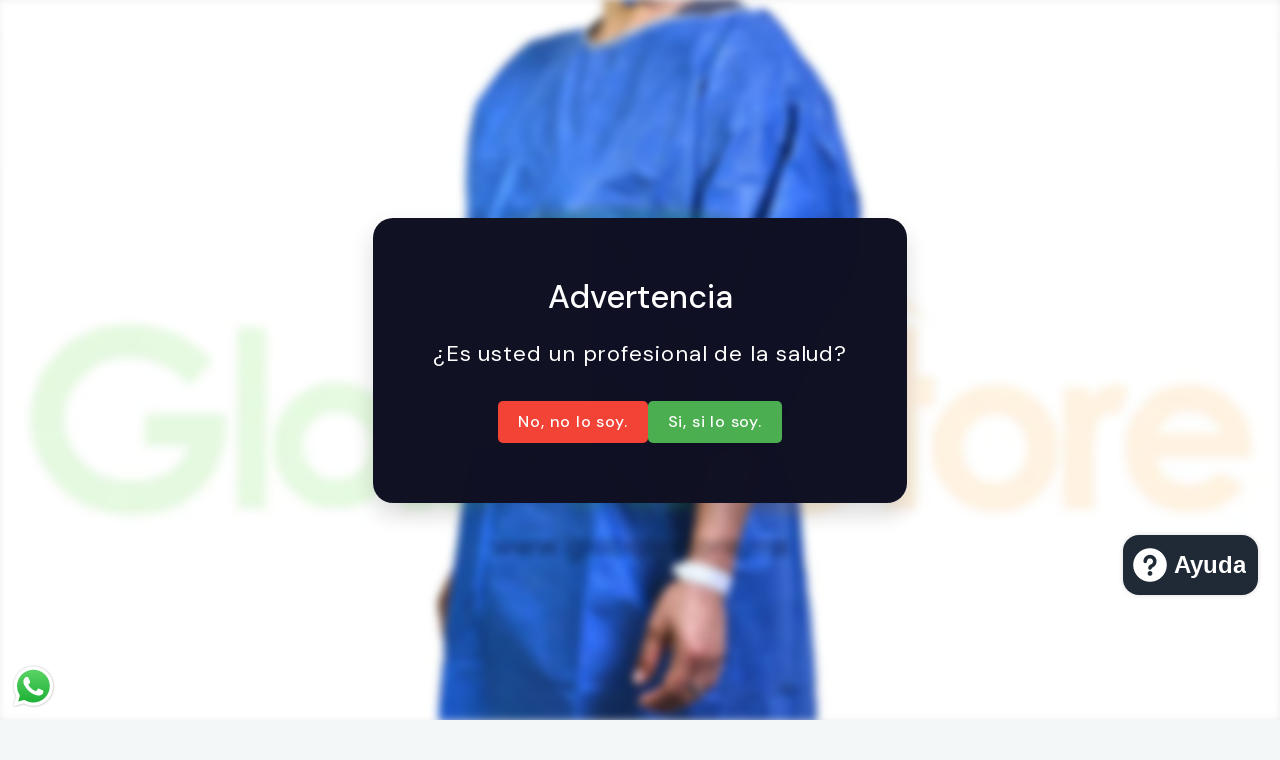

--- FILE ---
content_type: text/html; charset=utf-8
request_url: https://global-store.mx/products/selladora-medica-de-temperatura-constante-para-bolsa-en-rollo-hd-380-wsi-v-valipak-hawo
body_size: 57397
content:
<!doctype html>
<html class="no-js" lang="es" dir="ltr">
<head>
 
<meta charset="utf-8">
  <meta http-equiv="X-UA-Compatible" content="IE=edge,chrome=1">
  <meta name="viewport" content="width=device-width,initial-scale=1">
  <meta name="theme-color" content="#d9e1fc">
  <meta name="google-site-verification" content="qbCCE8a5JkjtCpps_WJ9FSWE1C2bGe7Selodcpq4YYk" />
  
  <link rel="canonical" href="https://global-store.mx/products/selladora-medica-de-temperatura-constante-para-bolsa-en-rollo-hd-380-wsi-v-valipak-hawo">
  <link rel="preload" as="script" href="//global-store.mx/cdn/shop/t/11/assets/theme.js?v=78430085993077489371678719728">
  <link rel="preconnect" href="https://cdn.shopify.com" crossorigin>
  <link rel="preconnect" href="https://fonts.shopifycdn.com" crossorigin>
  <link rel="dns-prefetch" href="https://productreviews.shopifycdn.com">
  <link rel="dns-prefetch" href="https://ajax.googleapis.com">
  <link rel="dns-prefetch" href="https://maps.googleapis.com">
  <link rel="dns-prefetch" href="https://maps.gstatic.com"><link rel="shortcut icon" href="//global-store.mx/cdn/shop/files/LogoYoutube_32x32.png?v=1662504777" type="image/png" /><title>Selladora Médica de temperatura constante para bolsa en rollo hd 380 WSI-V ValiPak Hawo
&ndash; Global-Store.mx
</title>
<meta name="description" content="Selladora Médica de impulso para bolsa en rollo hd 380 WSI-V ValiPak El dispositivo de sellado hd 380 WSI-V ValiPak es el dispositivo más compacto de hawo que cumple los requisitos de la validación de procesos según ISO 11607-2. No sólo cumple con los altos estándares de profesionalidad, estética y fiabilidad en las co"><meta property="og:site_name" content="Global-Store.mx">
  <meta property="og:url" content="https://global-store.mx/products/selladora-medica-de-temperatura-constante-para-bolsa-en-rollo-hd-380-wsi-v-valipak-hawo">
  <meta property="og:title" content="Selladora Médica de impulso para bolsa en rollo hd 380 WSI-V ValiPak">
  <meta property="og:type" content="product">
  <meta property="og:description" content="Selladora Médica de impulso para bolsa en rollo hd 380 WSI-V ValiPak El dispositivo de sellado hd 380 WSI-V ValiPak es el dispositivo más compacto de hawo que cumple los requisitos de la validación de procesos según ISO 11607-2. No sólo cumple con los altos estándares de profesionalidad, estética y fiabilidad en las co"><meta property="og:image" content="http://global-store.mx/cdn/shop/products/HAWO-380WSI-V-Valipak.jpg?v=1681853282">
    <meta property="og:image:secure_url" content="https://global-store.mx/cdn/shop/products/HAWO-380WSI-V-Valipak.jpg?v=1681853282">
    <meta property="og:image:width" content="750">
    <meta property="og:image:height" content="750"><meta name="twitter:site" content="@">
  <meta name="twitter:card" content="summary_large_image">
  <meta name="twitter:title" content="Selladora Médica de impulso para bolsa en rollo hd 380 WSI-V ValiPak">
  <meta name="twitter:description" content="Selladora Médica de impulso para bolsa en rollo hd 380 WSI-V ValiPak El dispositivo de sellado hd 380 WSI-V ValiPak es el dispositivo más compacto de hawo que cumple los requisitos de la validación de procesos según ISO 11607-2. No sólo cumple con los altos estándares de profesionalidad, estética y fiabilidad en las co">
<style data-shopify>@font-face {
  font-family: "DM Sans";
  font-weight: 500;
  font-style: normal;
  font-display: swap;
  src: url("//global-store.mx/cdn/fonts/dm_sans/dmsans_n5.8a0f1984c77eb7186ceb87c4da2173ff65eb012e.woff2") format("woff2"),
       url("//global-store.mx/cdn/fonts/dm_sans/dmsans_n5.9ad2e755a89e15b3d6c53259daad5fc9609888e6.woff") format("woff");
}

  @font-face {
  font-family: "DM Sans";
  font-weight: 400;
  font-style: normal;
  font-display: swap;
  src: url("//global-store.mx/cdn/fonts/dm_sans/dmsans_n4.ec80bd4dd7e1a334c969c265873491ae56018d72.woff2") format("woff2"),
       url("//global-store.mx/cdn/fonts/dm_sans/dmsans_n4.87bdd914d8a61247b911147ae68e754d695c58a6.woff") format("woff");
}


  @font-face {
  font-family: "DM Sans";
  font-weight: 600;
  font-style: normal;
  font-display: swap;
  src: url("//global-store.mx/cdn/fonts/dm_sans/dmsans_n6.70a2453ea926d613c6a2f89af05180d14b3a7c96.woff2") format("woff2"),
       url("//global-store.mx/cdn/fonts/dm_sans/dmsans_n6.355605667bef215872257574b57fc097044f7e20.woff") format("woff");
}

  @font-face {
  font-family: "DM Sans";
  font-weight: 400;
  font-style: italic;
  font-display: swap;
  src: url("//global-store.mx/cdn/fonts/dm_sans/dmsans_i4.b8fe05e69ee95d5a53155c346957d8cbf5081c1a.woff2") format("woff2"),
       url("//global-store.mx/cdn/fonts/dm_sans/dmsans_i4.403fe28ee2ea63e142575c0aa47684d65f8c23a0.woff") format("woff");
}

  @font-face {
  font-family: "DM Sans";
  font-weight: 600;
  font-style: italic;
  font-display: swap;
  src: url("//global-store.mx/cdn/fonts/dm_sans/dmsans_i6.b7d5b35c5f29523529e1bf4a3d0de71a44a277b6.woff2") format("woff2"),
       url("//global-store.mx/cdn/fonts/dm_sans/dmsans_i6.9b760cc5bdd17b4de2c70249ba49bd707f27a31b.woff") format("woff");
}

</style><link href="//global-store.mx/cdn/shop/t/11/assets/theme.css?v=149132931211139592471759869276" rel="stylesheet" type="text/css" media="all" />
<style data-shopify>:root {
    --typeHeaderPrimary: "DM Sans";
    --typeHeaderFallback: sans-serif;
    --typeHeaderSize: 38px;
    --typeHeaderWeight: 500;
    --typeHeaderLineHeight: 1.2;
    --typeHeaderSpacing: 0.0em;

    --typeBasePrimary:"DM Sans";
    --typeBaseFallback:sans-serif;
    --typeBaseSize: 18px;
    --typeBaseWeight: 400;
    --typeBaseSpacing: 0.05em;
    --typeBaseLineHeight: 1.6;

    --colorSmallImageBg: #f4f5f7;
    --colorSmallImageBgDark: #ebedf1;
    --colorLargeImageBg: #0f0f0f;
    --colorLargeImageBgLight: #303030;

    --iconWeight: 5px;
    --iconLinecaps: round;

    
      --buttonRadius: 50px;
      --btnPadding: 11px 25px;
    

    
      --roundness: 20px;
    

    
      --gridThickness: 0px;
    

    --productTileMargin: 20%;
    --collectionTileMargin: 0%;

    --swatchSize: 40px;
  }

  @media screen and (max-width: 768px) {
    :root {
      --typeBaseSize: 16px;

      
        --roundness: 15px;
        --btnPadding: 9px 25px;
      
    }
  }</style><script>
    document.documentElement.className = document.documentElement.className.replace('no-js', 'js');

    window.theme = window.theme || {};
    theme.routes = {
      home: "/",
      collections: "/collections",
      cart: "/cart.js",
      cartPage: "/cart",
      cartAdd: "/cart/add.js",
      cartChange: "/cart/change.js",
      search: "/search"
    };

    theme.strings = {
      soldOut: "Agotado",
      unavailable: "No disponible",
      inStockLabel: "En stock",
      oneStockLabel: "uno",
      otherStockLabel: "otro",
      willNotShipUntil: "Será enviado después [date]",
      willBeInStockAfter: "Estará disponible después [date]",
      waitingForStock: "Inventario en el camino",
      savePrice: "Guardar [saved_amount]",
      cartEmpty: "Su carrito actualmente está vacío.",
      cartTermsConfirmation: "Debe aceptar los términos y condiciones de venta para pagar",
      searchCollections: "Colecciones:",
      searchPages: "Páginas:",
      searchArticles: "Artículos:",
      maxQuantity: "Solo puedes tener [quantity] de [title] en tu carrito."
    };
    theme.settings = {
      cartType: "page",
      isCustomerTemplate: false,
      moneyFormat: "$ {{amount}}",
      saveType: "dollar",
      productImageSize: "square",
      productImageCover: false,
      predictiveSearch: true,
      predictiveSearchType: "product,article",
      superScriptSetting: true,
      superScriptPrice: true,
      quickView: true,
      quickAdd: true,
      themeName: 'Fetch',
      themeVersion: "1.0.2",
      imageBreathingRoom: 20
    };
  </script>

  <script>window.performance && window.performance.mark && window.performance.mark('shopify.content_for_header.start');</script><meta name="facebook-domain-verification" content="nrwjybj7kikhalb61gs6pew0x05hkj">
<meta name="facebook-domain-verification" content="etvkxaaikv8osl8of8hwzy3jexafiw">
<meta name="facebook-domain-verification" content="kmq0eer7kcppij2ylbib1bricmzc4k">
<meta name="facebook-domain-verification" content="3e5x6u0myrl1y5a42t732y9hvki0s6">
<meta id="shopify-digital-wallet" name="shopify-digital-wallet" content="/2683633710/digital_wallets/dialog">
<meta name="shopify-checkout-api-token" content="f6b9fbf037b3ec5b6a4b02af04f06a0d">
<link rel="alternate" type="application/json+oembed" href="https://global-store.mx/products/selladora-medica-de-temperatura-constante-para-bolsa-en-rollo-hd-380-wsi-v-valipak-hawo.oembed">
<script async="async" src="/checkouts/internal/preloads.js?locale=es-MX"></script>
<script id="apple-pay-shop-capabilities" type="application/json">{"shopId":2683633710,"countryCode":"MX","currencyCode":"MXN","merchantCapabilities":["supports3DS"],"merchantId":"gid:\/\/shopify\/Shop\/2683633710","merchantName":"Global-Store.mx","requiredBillingContactFields":["postalAddress","email","phone"],"requiredShippingContactFields":["postalAddress","email","phone"],"shippingType":"shipping","supportedNetworks":["visa","masterCard","amex"],"total":{"type":"pending","label":"Global-Store.mx","amount":"1.00"},"shopifyPaymentsEnabled":true,"supportsSubscriptions":true}</script>
<script id="shopify-features" type="application/json">{"accessToken":"f6b9fbf037b3ec5b6a4b02af04f06a0d","betas":["rich-media-storefront-analytics"],"domain":"global-store.mx","predictiveSearch":true,"shopId":2683633710,"locale":"es"}</script>
<script>var Shopify = Shopify || {};
Shopify.shop = "compumed-shop.myshopify.com";
Shopify.locale = "es";
Shopify.currency = {"active":"MXN","rate":"1.0"};
Shopify.country = "MX";
Shopify.theme = {"name":"Fetch","id":122138460206,"schema_name":"Fetch","schema_version":"1.0.2","theme_store_id":1949,"role":"main"};
Shopify.theme.handle = "null";
Shopify.theme.style = {"id":null,"handle":null};
Shopify.cdnHost = "global-store.mx/cdn";
Shopify.routes = Shopify.routes || {};
Shopify.routes.root = "/";</script>
<script type="module">!function(o){(o.Shopify=o.Shopify||{}).modules=!0}(window);</script>
<script>!function(o){function n(){var o=[];function n(){o.push(Array.prototype.slice.apply(arguments))}return n.q=o,n}var t=o.Shopify=o.Shopify||{};t.loadFeatures=n(),t.autoloadFeatures=n()}(window);</script>
<script id="shop-js-analytics" type="application/json">{"pageType":"product"}</script>
<script defer="defer" async type="module" src="//global-store.mx/cdn/shopifycloud/shop-js/modules/v2/client.init-shop-cart-sync_2Gr3Q33f.es.esm.js"></script>
<script defer="defer" async type="module" src="//global-store.mx/cdn/shopifycloud/shop-js/modules/v2/chunk.common_noJfOIa7.esm.js"></script>
<script defer="defer" async type="module" src="//global-store.mx/cdn/shopifycloud/shop-js/modules/v2/chunk.modal_Deo2FJQo.esm.js"></script>
<script type="module">
  await import("//global-store.mx/cdn/shopifycloud/shop-js/modules/v2/client.init-shop-cart-sync_2Gr3Q33f.es.esm.js");
await import("//global-store.mx/cdn/shopifycloud/shop-js/modules/v2/chunk.common_noJfOIa7.esm.js");
await import("//global-store.mx/cdn/shopifycloud/shop-js/modules/v2/chunk.modal_Deo2FJQo.esm.js");

  window.Shopify.SignInWithShop?.initShopCartSync?.({"fedCMEnabled":true,"windoidEnabled":true});

</script>
<script>(function() {
  var isLoaded = false;
  function asyncLoad() {
    if (isLoaded) return;
    isLoaded = true;
    var urls = ["https:\/\/vellir-us-west-2.s3-us-west-2.amazonaws.com\/sharelab\/sharelab.min.js?shop=compumed-shop.myshopify.com","\/\/cdn.wishpond.net\/connect.js?merchantId=1540407\u0026writeKey=ccf406231ca9\u0026shop=compumed-shop.myshopify.com","https:\/\/embed.tawk.to\/widget-script\/62d86cca37898912e95ed238\/1g8emhtqi.js?shop=compumed-shop.myshopify.com","https:\/\/d35wltpnil53he.cloudfront.net\/zoom-magnifier\/js\/v1.0\/zoom_magnifier.js?shop=compumed-shop.myshopify.com","https:\/\/widgetic.com\/sdk\/sdk.js?shop=compumed-shop.myshopify.com","https:\/\/cdn.shopify.com\/s\/files\/1\/0033\/3538\/9233\/files\/pushdaddy_a3.js?shop=compumed-shop.myshopify.com","https:\/\/cdn.appifycommerce.com\/apps\/shopify\/imgz\/js\/compumed-shop.myshopify.com.js?v=0\u0026shop=compumed-shop.myshopify.com","https:\/\/cdn.appifycommerce.com\/apps\/shopify\/imgz\/js\/compumed-shop.myshopify.com.js?v=0\u0026shop=compumed-shop.myshopify.com","https:\/\/script.pop-convert.com\/new-micro\/production.pc.min.js?unique_id=compumed-shop.myshopify.com\u0026shop=compumed-shop.myshopify.com","https:\/\/cdn.s3.pop-convert.com\/pcjs.production.min.js?unique_id=compumed-shop.myshopify.com\u0026shop=compumed-shop.myshopify.com","https:\/\/boostsales.apps.avada.io\/scripttag\/avada-tracking.min.js?shop=compumed-shop.myshopify.com","https:\/\/app.avada.io\/avada-sdk.min.js?shop=compumed-shop.myshopify.com","https:\/\/chimpstatic.com\/mcjs-connected\/js\/users\/79cd8368ad7368b1d3ba69d72\/1aa7dac265020f6948381ec5e.js?shop=compumed-shop.myshopify.com"];
    for (var i = 0; i < urls.length; i++) {
      var s = document.createElement('script');
      s.type = 'text/javascript';
      s.async = true;
      s.src = urls[i];
      var x = document.getElementsByTagName('script')[0];
      x.parentNode.insertBefore(s, x);
    }
  };
  if(window.attachEvent) {
    window.attachEvent('onload', asyncLoad);
  } else {
    window.addEventListener('load', asyncLoad, false);
  }
})();</script>
<script id="__st">var __st={"a":2683633710,"offset":-21600,"reqid":"16074cdf-caae-41e9-b7d3-815a2d350da2-1769214574","pageurl":"global-store.mx\/products\/selladora-medica-de-temperatura-constante-para-bolsa-en-rollo-hd-380-wsi-v-valipak-hawo","u":"73fb31bfae3f","p":"product","rtyp":"product","rid":6878172676142};</script>
<script>window.ShopifyPaypalV4VisibilityTracking = true;</script>
<script id="captcha-bootstrap">!function(){'use strict';const t='contact',e='account',n='new_comment',o=[[t,t],['blogs',n],['comments',n],[t,'customer']],c=[[e,'customer_login'],[e,'guest_login'],[e,'recover_customer_password'],[e,'create_customer']],r=t=>t.map((([t,e])=>`form[action*='/${t}']:not([data-nocaptcha='true']) input[name='form_type'][value='${e}']`)).join(','),a=t=>()=>t?[...document.querySelectorAll(t)].map((t=>t.form)):[];function s(){const t=[...o],e=r(t);return a(e)}const i='password',u='form_key',d=['recaptcha-v3-token','g-recaptcha-response','h-captcha-response',i],f=()=>{try{return window.sessionStorage}catch{return}},m='__shopify_v',_=t=>t.elements[u];function p(t,e,n=!1){try{const o=window.sessionStorage,c=JSON.parse(o.getItem(e)),{data:r}=function(t){const{data:e,action:n}=t;return t[m]||n?{data:e,action:n}:{data:t,action:n}}(c);for(const[e,n]of Object.entries(r))t.elements[e]&&(t.elements[e].value=n);n&&o.removeItem(e)}catch(o){console.error('form repopulation failed',{error:o})}}const l='form_type',E='cptcha';function T(t){t.dataset[E]=!0}const w=window,h=w.document,L='Shopify',v='ce_forms',y='captcha';let A=!1;((t,e)=>{const n=(g='f06e6c50-85a8-45c8-87d0-21a2b65856fe',I='https://cdn.shopify.com/shopifycloud/storefront-forms-hcaptcha/ce_storefront_forms_captcha_hcaptcha.v1.5.2.iife.js',D={infoText:'Protegido por hCaptcha',privacyText:'Privacidad',termsText:'Términos'},(t,e,n)=>{const o=w[L][v],c=o.bindForm;if(c)return c(t,g,e,D).then(n);var r;o.q.push([[t,g,e,D],n]),r=I,A||(h.body.append(Object.assign(h.createElement('script'),{id:'captcha-provider',async:!0,src:r})),A=!0)});var g,I,D;w[L]=w[L]||{},w[L][v]=w[L][v]||{},w[L][v].q=[],w[L][y]=w[L][y]||{},w[L][y].protect=function(t,e){n(t,void 0,e),T(t)},Object.freeze(w[L][y]),function(t,e,n,w,h,L){const[v,y,A,g]=function(t,e,n){const i=e?o:[],u=t?c:[],d=[...i,...u],f=r(d),m=r(i),_=r(d.filter((([t,e])=>n.includes(e))));return[a(f),a(m),a(_),s()]}(w,h,L),I=t=>{const e=t.target;return e instanceof HTMLFormElement?e:e&&e.form},D=t=>v().includes(t);t.addEventListener('submit',(t=>{const e=I(t);if(!e)return;const n=D(e)&&!e.dataset.hcaptchaBound&&!e.dataset.recaptchaBound,o=_(e),c=g().includes(e)&&(!o||!o.value);(n||c)&&t.preventDefault(),c&&!n&&(function(t){try{if(!f())return;!function(t){const e=f();if(!e)return;const n=_(t);if(!n)return;const o=n.value;o&&e.removeItem(o)}(t);const e=Array.from(Array(32),(()=>Math.random().toString(36)[2])).join('');!function(t,e){_(t)||t.append(Object.assign(document.createElement('input'),{type:'hidden',name:u})),t.elements[u].value=e}(t,e),function(t,e){const n=f();if(!n)return;const o=[...t.querySelectorAll(`input[type='${i}']`)].map((({name:t})=>t)),c=[...d,...o],r={};for(const[a,s]of new FormData(t).entries())c.includes(a)||(r[a]=s);n.setItem(e,JSON.stringify({[m]:1,action:t.action,data:r}))}(t,e)}catch(e){console.error('failed to persist form',e)}}(e),e.submit())}));const S=(t,e)=>{t&&!t.dataset[E]&&(n(t,e.some((e=>e===t))),T(t))};for(const o of['focusin','change'])t.addEventListener(o,(t=>{const e=I(t);D(e)&&S(e,y())}));const B=e.get('form_key'),M=e.get(l),P=B&&M;t.addEventListener('DOMContentLoaded',(()=>{const t=y();if(P)for(const e of t)e.elements[l].value===M&&p(e,B);[...new Set([...A(),...v().filter((t=>'true'===t.dataset.shopifyCaptcha))])].forEach((e=>S(e,t)))}))}(h,new URLSearchParams(w.location.search),n,t,e,['guest_login'])})(!0,!0)}();</script>
<script integrity="sha256-4kQ18oKyAcykRKYeNunJcIwy7WH5gtpwJnB7kiuLZ1E=" data-source-attribution="shopify.loadfeatures" defer="defer" src="//global-store.mx/cdn/shopifycloud/storefront/assets/storefront/load_feature-a0a9edcb.js" crossorigin="anonymous"></script>
<script data-source-attribution="shopify.dynamic_checkout.dynamic.init">var Shopify=Shopify||{};Shopify.PaymentButton=Shopify.PaymentButton||{isStorefrontPortableWallets:!0,init:function(){window.Shopify.PaymentButton.init=function(){};var t=document.createElement("script");t.src="https://global-store.mx/cdn/shopifycloud/portable-wallets/latest/portable-wallets.es.js",t.type="module",document.head.appendChild(t)}};
</script>
<script data-source-attribution="shopify.dynamic_checkout.buyer_consent">
  function portableWalletsHideBuyerConsent(e){var t=document.getElementById("shopify-buyer-consent"),n=document.getElementById("shopify-subscription-policy-button");t&&n&&(t.classList.add("hidden"),t.setAttribute("aria-hidden","true"),n.removeEventListener("click",e))}function portableWalletsShowBuyerConsent(e){var t=document.getElementById("shopify-buyer-consent"),n=document.getElementById("shopify-subscription-policy-button");t&&n&&(t.classList.remove("hidden"),t.removeAttribute("aria-hidden"),n.addEventListener("click",e))}window.Shopify?.PaymentButton&&(window.Shopify.PaymentButton.hideBuyerConsent=portableWalletsHideBuyerConsent,window.Shopify.PaymentButton.showBuyerConsent=portableWalletsShowBuyerConsent);
</script>
<script>
  function portableWalletsCleanup(e){e&&e.src&&console.error("Failed to load portable wallets script "+e.src);var t=document.querySelectorAll("shopify-accelerated-checkout .shopify-payment-button__skeleton, shopify-accelerated-checkout-cart .wallet-cart-button__skeleton"),e=document.getElementById("shopify-buyer-consent");for(let e=0;e<t.length;e++)t[e].remove();e&&e.remove()}function portableWalletsNotLoadedAsModule(e){e instanceof ErrorEvent&&"string"==typeof e.message&&e.message.includes("import.meta")&&"string"==typeof e.filename&&e.filename.includes("portable-wallets")&&(window.removeEventListener("error",portableWalletsNotLoadedAsModule),window.Shopify.PaymentButton.failedToLoad=e,"loading"===document.readyState?document.addEventListener("DOMContentLoaded",window.Shopify.PaymentButton.init):window.Shopify.PaymentButton.init())}window.addEventListener("error",portableWalletsNotLoadedAsModule);
</script>

<script type="module" src="https://global-store.mx/cdn/shopifycloud/portable-wallets/latest/portable-wallets.es.js" onError="portableWalletsCleanup(this)" crossorigin="anonymous"></script>
<script nomodule>
  document.addEventListener("DOMContentLoaded", portableWalletsCleanup);
</script>

<link id="shopify-accelerated-checkout-styles" rel="stylesheet" media="screen" href="https://global-store.mx/cdn/shopifycloud/portable-wallets/latest/accelerated-checkout-backwards-compat.css" crossorigin="anonymous">
<style id="shopify-accelerated-checkout-cart">
        #shopify-buyer-consent {
  margin-top: 1em;
  display: inline-block;
  width: 100%;
}

#shopify-buyer-consent.hidden {
  display: none;
}

#shopify-subscription-policy-button {
  background: none;
  border: none;
  padding: 0;
  text-decoration: underline;
  font-size: inherit;
  cursor: pointer;
}

#shopify-subscription-policy-button::before {
  box-shadow: none;
}

      </style>

<script>window.performance && window.performance.mark && window.performance.mark('shopify.content_for_header.end');</script>

  <script src="//global-store.mx/cdn/shop/t/11/assets/vendor-scripts-v2.js" defer="defer"></script>
  <script src="//global-store.mx/cdn/shop/t/11/assets/theme.js?v=78430085993077489371678719728" defer="defer"></script>

  









<!-- BEGIN app block: shopify://apps/labeler/blocks/app-embed/38a5b8ec-f58a-4fa4-8faa-69ddd0f10a60 -->

  <style>
    .aco-box { z-index: 3 !important; }
  </style>

<script>
  let aco_allProducts = new Map();
</script>
<script>
  const normalStyle = [
  "background: rgb(173, 216, 230)",
  "padding: 15px",
  "font-size: 1.5em",
  "font-family: 'Poppins', sans-serif",
  "color: black",
  "border-radius: 10px",
  ];
  const warningStyle = [
  "background: rgb(255, 165, 0)",
  "padding: 15px",
  "font-size: 1.5em",
  "font-family: 'Poppins', sans-serif",
  "color: black", 
  "border-radius: 10px",
  ];
  let content = "%cWelcome to labeler v3!🎉🎉";
  let version = "v3";

  if (version !== "v3") {
    content = "%cWarning! Update labeler to v3 ⚠️⚠️";
    console.log(content, warningStyle.join(";"));
  }
  else {
    console.log(content, normalStyle.join(";"));
  }
  try{
     
    
        aco_allProducts.set(`selladora-medica-de-temperatura-constante-para-bolsa-en-rollo-hd-380-wsi-v-valipak-hawo`,{
              availableForSale: true,
              collections: [{"id":171458822190,"handle":"best-selling-collection","title":"Best selling products","updated_at":"2026-01-23T17:44:18-06:00","body_html":null,"published_at":"2021-01-24T20:58:06-06:00","sort_order":"best-selling","template_suffix":null,"disjunctive":false,"rules":[{"column":"variant_price","relation":"greater_than","condition":"0"}],"published_scope":"web"},{"id":171458789422,"handle":"new-collection","title":"New products","updated_at":"2026-01-23T17:44:18-06:00","body_html":null,"published_at":"2021-01-24T20:58:05-06:00","sort_order":"created-desc","template_suffix":null,"disjunctive":false,"rules":[{"column":"variant_price","relation":"greater_than","condition":"0"}],"published_scope":"web"},{"id":158649516078,"handle":"selladoras-medicas","updated_at":"2026-01-12T11:21:09-06:00","published_at":"2020-01-04T14:24:12-06:00","sort_order":"created-desc","template_suffix":"","published_scope":"web","title":"Selladoras Médicas","body_html":"\u003cp\u003eEncuentra la línea más completa de Equipos de Sellado para uso en diferentes industrias. Sellado por calor de empaque médico, bolsa mixta, bolsa en rollo; Selladoras de materiales de empaque industrial: PP, PE, Laminados, PVC, etc. Desde las selladoras de rollo básicas para clínicas pequeñas hasta las máquinas rotativas con cumplimiento a la Normativa internacional ISO 11607-2 para grandes CSSD.\u003c\/p\u003e","image":{"created_at":"2020-01-11T14:05:31-06:00","alt":"","width":1348,"height":300,"src":"\/\/global-store.mx\/cdn\/shop\/collections\/PLANTILLA_20_1fd963bb-14d8-4e23-b107-652509b33ed7.jpg?v=1680546351"}}],
              first_variant: {"id":40308020609070,"title":"Default Title","option1":"Default Title","option2":null,"option3":null,"sku":"","requires_shipping":true,"taxable":true,"featured_image":null,"available":true,"name":"Selladora Médica de impulso para bolsa en rollo hd 380 WSI-V ValiPak","public_title":null,"options":["Default Title"],"price":5476000,"weight":10000,"compare_at_price":null,"inventory_management":"shopify","barcode":"","requires_selling_plan":false,"selling_plan_allocations":[]},
              price:`54,760.00`,
              compareAtPriceRange: {
                maxVariantPrice: {
                    amount: `0.00`,
                    currencyCode: `MXN`
                },
                minVariantPrice: {
                    amount: `0.00`,
                    currencyCode: `MXN`
                },
              },
              createdAt: `2023-04-18 15:22:15 -0600`,
              featuredImage: `products/HAWO-380WSI-V-Valipak.jpg`,
              handle: `selladora-medica-de-temperatura-constante-para-bolsa-en-rollo-hd-380-wsi-v-valipak-hawo`,
              id:"6878172676142",
              images: [
                
                {
                  id: "30312503476270",
                  url: `products/HAWO-380WSI-V-Valipak.jpg`,
                  altText: `Selladora Médica de impulso para bolsa en rollo hd 380 WSI-V ValiPak`,
                },
                
              ],
              priceRange: {
                maxVariantPrice: {
                  amount:`54,760.00`
                },
                minVariantPrice: {
                  amount:`54,760.00`
                },
              },
              productType: `Selladora`,
              publishedAt: `2023-04-18 15:34:57 -0600`,
              tags: ["Selladora de Impusos"],
              title: `Selladora Médica de impulso para bolsa en rollo hd 380 WSI-V ValiPak`,
              variants: [
                
                {
                availableForSale: true,
                compareAtPrice : {
                  amount:``
                },
                id: `gid://shopify/ProductVariant/40308020609070`,
                quantityAvailable:2,
                image : {
                  id: "null",
                  url: ``,
                  altText: ``,
                },
                price :{
                  amount: `54,760.00`,
                  currencyCode: `MXN`
                  },
                title: `Default Title`,
                },
                
              ] ,
              vendor: `Hawo`,
              type: `Selladora`,
            });
       
   
    
       }catch(err){
        console.log(err)
       }
       aco_allProducts.forEach((value,key) => {
        const data = aco_allProducts.get(key)
        data.totalInventory = data.variants.reduce((acc,curr) => {
          return acc + curr.quantityAvailable
        },0)
        data.variants.forEach((el,index)=>{
          if(!el.image.url){
            data.variants[index].image.url = data.images[0]?.url || ""
          }
        })
        aco_allProducts.set(key,data)
       });
</script>

  
    <script>
      const betaStyle = [
      "background: rgb(244, 205, 50)",
      "padding: 5px",
      "font-size: 1em",
      "font-family: 'Poppins', sans-serif",
      "color: black",
      "border-radius: 10px",
      ];
        const isbeta = "true";
        const betaContent = "%cBeta version"
        console.log(betaContent, betaStyle.join(";"));
        let labelerCdnData = {"version":"v3","status":true,"storeFrontApi":"f053883702de48dd6e4497d815c201ce","subscription":{"plan":"","isActive":false},"badges":[{"id":"472bf455-3712-46ec-9917-5441a6f19d1c","title":"Marca exclusiva.","imageUrl":"uploads/users/badge/compumed-shop/1700577838378-marca-exclusivo.png","svgUrl":null,"pngUrl":null,"webpUrl":null,"style":{"type":"percentage","angle":0,"width":60,"height":60,"margin":{"top":0,"left":0,"right":"inherit","bottom":"inherit","objectPosition":"left top"},"opacity":1,"position":"LT","svgStyle":null,"alignment":null,"animation":{"name":"none","duration":2,"iteration":"infinite"},"aspectRatio":true},"createdAt":"2022-10-12T18:26:03.000Z","isActivated":true,"rules":{"inStock":false,"lowStock":10,"selected":["productVendor"],"scheduler":{"status":false,"endDate":"2024-04-25","endTime":"23:59","timezone":"(GMT-12:00) Etc/GMT+12","weekdays":{"friday":{"end":"23:59","start":"00:00","status":true},"monday":{"end":"23:59","start":"00:00","status":true},"sunday":{"end":"23:59","start":"00:00","status":true},"tuesday":{"end":"23:59","start":"00:00","status":true},"saturday":{"end":"23:59","start":"00:00","status":true},"thursday":{"end":"23:59","start":"00:00","status":true},"wednesday":{"end":"23:59","start":"00:00","status":true}},"startDate":"2024-02-25","startTime":"00:00"},"comingSoon":7,"outOfStock":false,"priceRange":{"max":2000,"min":25},"allProducts":false,"newArrivals":7,"productType":{"excludeTypes":[],"includeTypes":["Vape Kits"]},"specificTags":{"excludeTags":[],"includeTags":["FREE POST"]},"productVendor":{"excludeVendors":[],"includeVendors":["Audion Elektro"]},"publishedDate":{"to":"2022-09-19","from":"2022-09-01"},"specificProducts":[],"specificVariants":[],"countryRestriction":{"excludedCountry":["NL"],"includedCountry":["US"]},"specificCollection":{"excludeCollections":["gid://shopify/Collection/462051967169","gid://shopify/Collection/462052032705","gid://shopify/Collection/464842031297","gid://shopify/Collection/289895350465"],"includeCollections":["gid://shopify/Collection/160409714734"]}},"svgToStoreFront":false,"premium":true,"selectedPages":["products","collections","search"],"dynamic":false,"options":{"timerOptions":{"dayLabel":"Days","minLabel":"Minutes","secLabel":"Seconds","hourLabel":"Hours","hideAfterTimeOut":false},"percentageInBetweenForSaleOn":{"max":100,"min":0,"status":false}},"shopId":"61993561-84c9-4be0-a437-54fbd185a6dd","categoryId":null,"collectionId":"b8da6124-2cc6-4218-b050-2104f78d0f9a","Category":null},{"id":"89d6b8c8-34a1-4287-aed5-b794b5c8110d","title":"Descontinuo ","imageUrl":"V3/compumed-shop.myshopify.com/assets/png/6657e1fac0b9d1d3d285a8e6e.png","svgUrl":null,"pngUrl":null,"webpUrl":null,"style":{"type":"percentage","angle":0,"width":50,"height":25,"margin":{"top":0,"left":0,"right":"inherit","bottom":"inherit","objectPosition":"left top"},"opacity":0.7,"position":"LT","svgStyle":null,"alignment":null,"animation":{"name":"none","duration":2,"iteration":"infinite"},"aspectRatio":true},"createdAt":"2024-04-09T16:59:48.963Z","isActivated":false,"rules":{"inStock":false,"lowStock":10,"selected":["specificProducts"],"scheduler":{"status":false,"endDate":"2024-06-09T00:00:00.000Z","endTime":"23:59","timezone":"(GMT-12:00) Etc/GMT+12","weekdays":{"friday":{"end":"23:59","start":"00:00","status":true},"monday":{"end":"23:59","start":"00:00","status":true},"sunday":{"end":"23:59","start":"00:00","status":true},"tuesday":{"end":"23:59","start":"00:00","status":true},"saturday":{"end":"23:59","start":"00:00","status":true},"thursday":{"end":"23:59","start":"00:00","status":true},"wednesday":{"end":"23:59","start":"00:00","status":true}},"startDate":"2024-04-09T00:00:00.000Z","startTime":"00:00"},"comingSoon":7,"outOfStock":false,"priceRange":{"max":2000,"min":0},"allProducts":false,"newArrivals":7,"productType":{"excludeTypes":[],"includeTypes":[]},"specificTags":{"excludeTags":[],"includeTags":[]},"productVendor":{"excludeVendors":[],"includeVendors":[]},"publishedDate":{"to":"2024-04-09T00:00:00.000Z","from":"2024-04-02T00:00:00.000Z"},"specificProducts":["gid://shopify/Product/6867333152814"],"specificVariants":[],"countryRestriction":{"excludedCountry":[],"includedCountry":[]},"specificCollection":{"excludeCollections":[],"includeCollections":[]}},"svgToStoreFront":false,"premium":false,"selectedPages":["products","collections","search","home"],"dynamic":false,"options":{"timerOptions":{"dayLabel":"Days","minLabel":"Minutes","secLabel":"Seconds","hourLabel":"Hours","hideAfterTimeOut":false},"percentageInBetweenForSaleOn":{"max":100,"min":0,"status":false}},"shopId":"61993561-84c9-4be0-a437-54fbd185a6dd","categoryId":null,"collectionId":"27eb446d-9939-43ca-bea1-344f4a32d711","Category":null},{"id":"905765cf-16e3-450c-8279-4addcde090b3","title":"Marca-Audion","imageUrl":"uploads/users/badge/compumed-shop/1700578231723-marca-exclusivo-audion.png","svgUrl":null,"pngUrl":null,"webpUrl":null,"style":{"type":"percentage","angle":0,"width":70,"height":70,"margin":{"top":0,"left":"inherit","right":0,"bottom":"inherit","objectPosition":"right top"},"opacity":1,"position":"RT","svgStyle":null,"alignment":null,"animation":{"name":"none","duration":2,"iteration":"infinite"},"aspectRatio":true},"createdAt":"2023-11-21T14:52:11.000Z","isActivated":true,"rules":{"inStock":false,"lowStock":10,"selected":["productVendor"],"scheduler":{"status":false,"endDate":"2024-04-25","endTime":"23:59","timezone":"(GMT-12:00) Etc/GMT+12","weekdays":{"friday":{"end":"23:59","start":"00:00","status":true},"monday":{"end":"23:59","start":"00:00","status":true},"sunday":{"end":"23:59","start":"00:00","status":true},"tuesday":{"end":"23:59","start":"00:00","status":true},"saturday":{"end":"23:59","start":"00:00","status":true},"thursday":{"end":"23:59","start":"00:00","status":true},"wednesday":{"end":"23:59","start":"00:00","status":true}},"startDate":"2024-02-25","startTime":"00:00"},"comingSoon":7,"outOfStock":false,"priceRange":{"max":2000,"min":25},"allProducts":false,"newArrivals":7,"productType":{"excludeTypes":[],"includeTypes":["Vape Kits"]},"specificTags":{"excludeTags":[],"includeTags":["FREE POST"]},"productVendor":{"excludeVendors":[],"includeVendors":["Audion Elektro"]},"publishedDate":{"to":"2022-09-19","from":"2022-09-01"},"specificProducts":[],"specificVariants":[],"countryRestriction":{"excludedCountry":["NL"],"includedCountry":["US"]},"specificCollection":{"excludeCollections":["gid://shopify/Collection/462051967169","gid://shopify/Collection/462052032705","gid://shopify/Collection/464842031297","gid://shopify/Collection/289895350465"],"includeCollections":["gid://shopify/Collection/160409714734"]}},"svgToStoreFront":false,"premium":true,"selectedPages":["products","collections"],"dynamic":false,"options":{"timerOptions":{"dayLabel":"Days","minLabel":"Minutes","secLabel":"Seconds","hourLabel":"Hours","hideAfterTimeOut":false},"percentageInBetweenForSaleOn":{"max":100,"min":0,"status":false}},"shopId":"61993561-84c9-4be0-a437-54fbd185a6dd","categoryId":null,"collectionId":"9988c8cc-c2ae-40e4-8401-633c6c83ad35","Category":null},{"id":"aedc55e2-0b9b-4ae2-958a-5d52a427c29b","title":"lORMA","imageUrl":"uploads/users/badge/compumed-shop/1665596617513-Promocion.png","svgUrl":null,"pngUrl":null,"webpUrl":null,"style":{"type":"percentage","angle":0,"width":25,"height":25,"margin":{"top":-5,"left":-6,"right":"inherit","bottom":"inherit","objectPosition":"left top"},"opacity":1,"position":"LT","svgStyle":null,"alignment":null,"animation":{"name":"none","duration":2,"iteration":"infinite"},"aspectRatio":true},"createdAt":"2022-10-12T17:46:55.000Z","isActivated":false,"rules":{"inStock":false,"lowStock":10,"selected":["specificProducts"],"scheduler":{"status":false,"endDate":"2024-04-25T00:00:00.000Z","endTime":"23:59","timezone":"(GMT-12:00) Etc/GMT+12","weekdays":{"friday":{"end":"23:59","start":"00:00","status":true},"monday":{"end":"23:59","start":"00:00","status":true},"sunday":{"end":"23:59","start":"00:00","status":true},"tuesday":{"end":"23:59","start":"00:00","status":true},"saturday":{"end":"23:59","start":"00:00","status":true},"thursday":{"end":"23:59","start":"00:00","status":true},"wednesday":{"end":"23:59","start":"00:00","status":true}},"startDate":"2024-02-25T00:00:00.000Z","startTime":"00:00"},"comingSoon":7,"outOfStock":false,"priceRange":{"max":2000,"min":25},"allProducts":false,"newArrivals":7,"productType":{"excludeTypes":[],"includeTypes":["Vape Kits"]},"specificTags":{"excludeTags":[],"includeTags":["FREE POST"]},"productVendor":{"excludeVendors":[],"includeVendors":["Audion Elektro"]},"publishedDate":{"to":"2022-09-19T00:00:00.000Z","from":"2022-09-01T00:00:00.000Z"},"specificProducts":["gid://shopify/Product/4701312024622","gid://shopify/Product/4717306708014","gid://shopify/Product/4720407707694"],"specificVariants":[],"countryRestriction":{"excludedCountry":["NL"],"includedCountry":["US"]},"specificCollection":{"excludeCollections":["gid://shopify/Collection/462051967169","gid://shopify/Collection/462052032705","gid://shopify/Collection/464842031297","gid://shopify/Collection/289895350465"],"includeCollections":["gid://shopify/Collection/160409714734"]}},"svgToStoreFront":false,"premium":false,"selectedPages":["products","collections"],"dynamic":false,"options":{"timerOptions":{"dayLabel":"Days","minLabel":"Minutes","secLabel":"Seconds","hourLabel":"Hours","hideAfterTimeOut":false},"percentageInBetweenForSaleOn":{"max":100,"min":0,"status":false}},"shopId":"61993561-84c9-4be0-a437-54fbd185a6dd","categoryId":null,"collectionId":"36303b12-bcfc-4e96-b64b-52e35c100dbc","Category":null},{"id":"b142e588-1232-4362-a599-d1fbca3fe1ce","title":"Buen Fin","imageUrl":"uploads/users/badge/compumed-shop/1668102360329-buenfin.png","svgUrl":null,"pngUrl":null,"webpUrl":null,"style":{"type":"percentage","angle":0,"width":28,"height":28,"margin":{"top":0,"left":0,"right":"inherit","bottom":"inherit","objectPosition":"left top"},"opacity":1,"position":"LT","svgStyle":null,"alignment":null,"animation":{"name":"none","duration":2,"iteration":"infinite"},"aspectRatio":true},"createdAt":"2022-11-10T17:47:01.000Z","isActivated":false,"rules":{"inStock":false,"lowStock":10,"selected":["specificProducts"],"scheduler":{"status":false,"endDate":"2025-01-15T00:00:00.000Z","endTime":"23:59","timezone":"(GMT-12:00) Etc/GMT+12","weekdays":{"friday":{"end":"23:59","start":"00:00","status":true},"monday":{"end":"23:59","start":"00:00","status":true},"sunday":{"end":"23:59","start":"00:00","status":true},"tuesday":{"end":"23:59","start":"00:00","status":true},"saturday":{"end":"23:59","start":"00:00","status":true},"thursday":{"end":"23:59","start":"00:00","status":true},"wednesday":{"end":"23:59","start":"00:00","status":true}},"startDate":"2024-11-15T00:00:00.000Z","startTime":"00:00"},"comingSoon":7,"outOfStock":false,"priceRange":{"max":2000,"min":0},"allProducts":false,"newArrivals":7,"productType":{"excludeTypes":[],"includeTypes":[]},"specificTags":{"excludeTags":[],"includeTags":[]},"productVendor":{"excludeVendors":[],"includeVendors":[]},"publishedDate":{"to":"2024-11-15T00:00:00.000Z","from":"2024-11-08T00:00:00.000Z"},"specificProducts":["gid://shopify/Product/4469361901614","gid://shopify/Product/6537501343790","gid://shopify/Product/6666483499054","gid://shopify/Product/6676613660718","gid://shopify/Product/6676706492462","gid://shopify/Product/6667823906862","gid://shopify/Product/7081460826158","gid://shopify/Product/6879984353326","gid://shopify/Product/4694086320174","gid://shopify/Product/6878181228590"],"specificVariants":[],"countryRestriction":{"excludedCountry":[],"includedCountry":[]},"specificCollection":{"excludeCollections":[],"includeCollections":[]}},"svgToStoreFront":false,"premium":true,"selectedPages":["home","products"],"dynamic":false,"options":{"timerOptions":{"dayLabel":"Days","minLabel":"Minutes","secLabel":"Seconds","hourLabel":"Hours","hideAfterTimeOut":false},"percentageInBetweenForSaleOn":{"max":100,"min":1,"status":false}},"shopId":"61993561-84c9-4be0-a437-54fbd185a6dd","categoryId":null,"collectionId":"1e8c24c4-9df0-4e51-9ba3-1daf0c54fea3","Category":null},{"id":"bbfc3cb2-2e07-439a-af82-f56ca73a2f9e","title":"Refacciones Originales","imageUrl":"uploads/users/badge/compumed-shop/1665610995840-Refacciones-originales.png","svgUrl":null,"pngUrl":null,"webpUrl":null,"style":{"type":"percentage","angle":0,"width":25,"height":25,"margin":{"top":0,"left":0,"right":"inherit","bottom":"inherit","objectPosition":"left top"},"opacity":1,"position":"LT","svgStyle":null,"alignment":null,"animation":{"name":"none","duration":2,"iteration":"infinite"},"aspectRatio":true},"createdAt":"2022-10-12T21:44:51.000Z","isActivated":true,"rules":{"inStock":false,"lowStock":10,"selected":["specificCollection"],"scheduler":{"status":false,"endDate":"2024-04-25","endTime":"23:59","timezone":"(GMT-12:00) Etc/GMT+12","weekdays":{"friday":{"end":"23:59","start":"00:00","status":true},"monday":{"end":"23:59","start":"00:00","status":true},"sunday":{"end":"23:59","start":"00:00","status":true},"tuesday":{"end":"23:59","start":"00:00","status":true},"saturday":{"end":"23:59","start":"00:00","status":true},"thursday":{"end":"23:59","start":"00:00","status":true},"wednesday":{"end":"23:59","start":"00:00","status":true}},"startDate":"2024-02-25","startTime":"00:00"},"comingSoon":7,"outOfStock":false,"priceRange":{"max":2000,"min":25},"allProducts":false,"newArrivals":7,"productType":{"excludeTypes":[],"includeTypes":["Vape Kits"]},"specificTags":{"excludeTags":[],"includeTags":["FREE POST"]},"productVendor":{"excludeVendors":[],"includeVendors":["Audion Elektro"]},"publishedDate":{"to":"2022-09-19","from":"2022-09-01"},"specificProducts":[],"specificVariants":[],"countryRestriction":{"excludedCountry":["NL"],"includedCountry":["US"]},"specificCollection":{"excludeCollections":["gid://shopify/Collection/462051967169","gid://shopify/Collection/462052032705","gid://shopify/Collection/464842031297","gid://shopify/Collection/289895350465"],"includeCollections":["gid://shopify/Collection/160409714734"]}},"svgToStoreFront":false,"premium":true,"selectedPages":["products","collections","search","home"],"dynamic":false,"options":{"timerOptions":{"dayLabel":"Days","minLabel":"Minutes","secLabel":"Seconds","hourLabel":"Hours","hideAfterTimeOut":false},"percentageInBetweenForSaleOn":{"max":100,"min":0,"status":false}},"shopId":"61993561-84c9-4be0-a437-54fbd185a6dd","categoryId":null,"collectionId":"7e68faf4-e7fe-4efc-8bea-023bcb93394a","Category":null},{"id":"d4eea276-4cf4-44d0-adb2-24bd034175d0","title":"Oferta","imageUrl":"uploads/users/css/compumed-shop/image-1699987336080-5a6cb24cdd65e35a6428.svg","svgUrl":null,"pngUrl":null,"webpUrl":null,"style":{"type":"percentage","angle":0,"width":43,"height":43,"margin":{"top":"inherit","left":5,"right":"inherit","bottom":5,"objectPosition":"left bottom"},"opacity":0.8,"position":"LB","svgStyle":{"text":[{"x":"173","y":"35","key":"Min","text":"00","type":"text","fontSize":21,"fontFamily":"Roboto","fontWeight":"bold","letterSpacing":"0em"},{"x":"246","y":"35","key":"Sec","text":"00","type":"text","fontSize":24,"fontFamily":"Roboto","fontWeight":"bold","letterSpacing":"0em"},{"x":"22","y":"34","key":"Days","text":"00","type":"text","fontSize":24,"fontFamily":"Roboto","fontWeight":"bold","letterSpacing":"0em"},{"x":"97","y":"33","key":"Hours","text":"00","type":"text","fontSize":24,"fontFamily":"Roboto","fontWeight":"bold","letterSpacing":"0em"},{"x":"160","y":"75","key":"minLabel","text":"MIN","type":"text","fontSize":10,"fontFamily":"Roboto","fontWeight":"bold","letterSpacing":"0em"},{"x":"11","y":"75","key":"daysLabel","text":"DAYS","type":"text","fontSize":10,"fontFamily":"Roboto","fontWeight":"bold","letterSpacing":"0em"},{"x":"83","y":"75","key":"hoursLabel","text":"HOURS","type":"text","fontSize":10,"fontFamily":"Roboto","fontWeight":"bold","letterSpacing":"0em"}],"shape":[{"x":"230","y":"75","key":"secLabel","text":"SEC","type":"text","fontSize":10,"fontFamily":"Roboto","fontWeight":"bold","letterSpacing":"0em"}]},"alignment":null,"animation":{"name":"pulse","duration":2,"iteration":"infinite"},"aspectRatio":true},"createdAt":"2023-07-28T17:57:07.000Z","isActivated":false,"rules":{"inStock":false,"lowStock":10,"selected":["specificProducts"],"scheduler":{"status":false,"endDate":"2024-04-25","endTime":"23:59","timezone":"(GMT-12:00) Etc/GMT+12","weekdays":{"friday":{"end":"23:59","start":"00:00","status":true},"monday":{"end":"23:59","start":"00:00","status":true},"sunday":{"end":"23:59","start":"00:00","status":true},"tuesday":{"end":"23:59","start":"00:00","status":true},"saturday":{"end":"23:59","start":"00:00","status":true},"thursday":{"end":"23:59","start":"00:00","status":true},"wednesday":{"end":"23:59","start":"00:00","status":true}},"startDate":"2024-02-25","startTime":"00:00"},"comingSoon":7,"outOfStock":false,"priceRange":{"max":2000,"min":25},"allProducts":false,"newArrivals":7,"productType":{"excludeTypes":[],"includeTypes":["Vape Kits"]},"specificTags":{"excludeTags":[],"includeTags":["FREE POST"]},"productVendor":{"excludeVendors":[],"includeVendors":["Audion Elektro"]},"publishedDate":{"to":"2022-09-19","from":"2022-09-01"},"specificProducts":["gid://shopify/Product/6537501343790","gid://shopify/Product/4469361901614","gid://shopify/Product/6673816289326"],"specificVariants":[],"countryRestriction":{"excludedCountry":["NL"],"includedCountry":["US"]},"specificCollection":{"excludeCollections":["gid://shopify/Collection/462051967169","gid://shopify/Collection/462052032705","gid://shopify/Collection/464842031297","gid://shopify/Collection/289895350465"],"includeCollections":["gid://shopify/Collection/160409714734"]}},"svgToStoreFront":true,"premium":true,"selectedPages":["products","collections"],"dynamic":false,"options":{"timerOptions":{"dayLabel":"Days","minLabel":"Minutes","secLabel":"Seconds","hourLabel":"Hours","hideAfterTimeOut":false},"percentageInBetweenForSaleOn":{"max":100,"min":0,"status":false}},"shopId":"61993561-84c9-4be0-a437-54fbd185a6dd","categoryId":"5cfeaaaa-8102-4c3e-b78f-8ab3792aa7c2","collectionId":"bd088e65-efe7-40ed-bd1d-1e21ad18c737","Category":{"id":"5cfeaaaa-8102-4c3e-b78f-8ab3792aa7c2","name":"Timer"}},{"id":"f2697f09-ccf9-4454-857f-67fa11a6fd11","title":"Selladoras","imageUrl":"uploads/users/badge/compumed-shop/1665596573826-OFERTA.png","svgUrl":null,"pngUrl":null,"webpUrl":null,"style":{"type":"percentage","angle":0,"width":25,"height":25,"margin":{"top":-1,"left":0,"right":"inherit","bottom":"inherit","objectPosition":"left top"},"opacity":1,"position":"LT","svgStyle":null,"alignment":null,"animation":{"name":"none","duration":2,"iteration":"infinite"},"aspectRatio":true},"createdAt":"2022-10-12T17:45:51.000Z","isActivated":false,"rules":{"inStock":false,"lowStock":10,"selected":["specificProducts"],"scheduler":{"status":false,"endDate":"2024-04-25T00:00:00.000Z","endTime":"23:59","timezone":"(GMT-12:00) Etc/GMT+12","weekdays":{"friday":{"end":"23:59","start":"00:00","status":true},"monday":{"end":"23:59","start":"00:00","status":true},"sunday":{"end":"23:59","start":"00:00","status":true},"tuesday":{"end":"23:59","start":"00:00","status":true},"saturday":{"end":"23:59","start":"00:00","status":true},"thursday":{"end":"23:59","start":"00:00","status":true},"wednesday":{"end":"23:59","start":"00:00","status":true}},"startDate":"2024-02-25T00:00:00.000Z","startTime":"00:00"},"comingSoon":7,"outOfStock":false,"priceRange":{"max":2000,"min":25},"allProducts":false,"newArrivals":7,"productType":{"excludeTypes":[],"includeTypes":["Vape Kits"]},"specificTags":{"excludeTags":[],"includeTags":["FREE POST"]},"productVendor":{"excludeVendors":[],"includeVendors":["Audion Elektro"]},"publishedDate":{"to":"2022-09-19T00:00:00.000Z","from":"2022-09-01T00:00:00.000Z"},"specificProducts":["gid://shopify/Product/6676613660718","gid://shopify/Product/6673816289326","gid://shopify/Product/6676706492462","gid://shopify/Product/6678737846318"],"specificVariants":[],"countryRestriction":{"excludedCountry":["NL"],"includedCountry":["US"]},"specificCollection":{"excludeCollections":["gid://shopify/Collection/462051967169","gid://shopify/Collection/462052032705","gid://shopify/Collection/464842031297","gid://shopify/Collection/289895350465"],"includeCollections":["gid://shopify/Collection/160409714734"]}},"svgToStoreFront":false,"premium":false,"selectedPages":["products","collections","search"],"dynamic":false,"options":{"timerOptions":{"dayLabel":"Days","minLabel":"Minutes","secLabel":"Seconds","hourLabel":"Hours","hideAfterTimeOut":false},"percentageInBetweenForSaleOn":{"max":100,"min":0,"status":false}},"shopId":"61993561-84c9-4be0-a437-54fbd185a6dd","categoryId":null,"collectionId":"f9473811-7dc8-4886-9a56-85c5f3097803","Category":null},{"id":"ff3bc14f-f855-4551-ab5e-c8954ddd25ce","title":"NUEVOA","imageUrl":"uploads/users/badge/compumed-shop/1687908210302-agotado.png","svgUrl":null,"pngUrl":null,"webpUrl":null,"style":{"type":"percentage","angle":0,"width":100,"height":100,"margin":{"top":0,"left":0,"right":"inherit","bottom":"inherit","objectPosition":"left top"},"opacity":1,"position":"LT","svgStyle":null,"alignment":null,"animation":{"name":"none","duration":2,"iteration":"infinite"},"aspectRatio":true},"createdAt":"2022-12-01T19:33:51.000Z","isActivated":false,"rules":{"inStock":false,"lowStock":10,"selected":["outOfStock"],"scheduler":{"status":false,"endDate":"2024-09-11T00:00:00.000Z","endTime":"23:59","timezone":"(GMT-12:00) Etc/GMT+12","weekdays":{"friday":{"end":"23:59","start":"00:00","status":true},"monday":{"end":"23:59","start":"00:00","status":true},"sunday":{"end":"23:59","start":"00:00","status":true},"tuesday":{"end":"23:59","start":"00:00","status":true},"saturday":{"end":"23:59","start":"00:00","status":true},"thursday":{"end":"23:59","start":"00:00","status":true},"wednesday":{"end":"23:59","start":"00:00","status":true}},"startDate":"2024-07-11T00:00:00.000Z","startTime":"00:00"},"comingSoon":7,"outOfStock":true,"priceRange":{"max":2000,"min":0},"allProducts":false,"newArrivals":7,"productType":{"excludeTypes":[],"includeTypes":[]},"specificTags":{"excludeTags":[],"includeTags":[]},"productVendor":{"excludeVendors":[],"includeVendors":[]},"publishedDate":{"to":"2024-07-11T00:00:00.000Z","from":"2024-07-04T00:00:00.000Z"},"specificProducts":[],"specificVariants":[],"countryRestriction":{"excludedCountry":[],"includedCountry":[]},"specificCollection":{"excludeCollections":[],"includeCollections":[]}},"svgToStoreFront":false,"premium":true,"selectedPages":["products","collections","home","search"],"dynamic":false,"options":{"timerOptions":{"dayLabel":"Days","minLabel":"Minutes","secLabel":"Seconds","hourLabel":"Hours","hideAfterTimeOut":false},"percentageInBetweenForSaleOn":{"max":100,"min":1,"status":false}},"shopId":"61993561-84c9-4be0-a437-54fbd185a6dd","categoryId":null,"collectionId":"22827448-bcf5-4fa9-99a6-e128ce9ef6b8","Category":null}],"labels":[],"trustBadges":[],"announcements":[],"configuration":{"path":{},"style":{},"attributes":[],"themeOverWrite":[{"page":"product","child":"","parent":""},{"page":"collection","child":"","parent":""},{"page":"home","child":"","parent":""},{"page":"search","child":"","parent":""}],"tourConfiguration":{"dashboard":{"isSkipped":false,"isCompleted":true}},"modalConfiguration":{"isModalClosed":true}}}
        const labeler = {}
        labeler.version = version
        labeler.ipCountry={
          country:"",
          ip:"",
        }
        labeler.page = "product.selladoras"
        if(labeler.page.includes("collection.")) labeler.page = "collection";
        if(labeler.page.includes("product.")) labeler.page = "product";
        if(labelerCdnData){
          labelerCdnData.badges = labelerCdnData.badges.filter(badge=> !badge.premium || (labelerCdnData.subscription.isActive && badge.premium))
          labelerCdnData.labels = labelerCdnData.labels.filter(label=> !label.premium || (labelerCdnData.subscription.isActive && label.premium))
          labelerCdnData.announcements = labelerCdnData.announcements.filter(announcement=> !announcement.premium || (labelerCdnData.subscription.isActive && announcement.premium))
          labelerCdnData.trustBadges = labelerCdnData.trustBadges.filter(trustBadge=> !trustBadge.premium || (labelerCdnData.subscription.isActive && trustBadge.premium))
          labeler.labelerData = labelerCdnData
        }
    </script>
    <script
      id="labeler_bundle"
      src="https://cdn.shopify.com/extensions/019aa5a9-33de-7785-bd5d-f450f9f04838/4.1.1/assets/bundle.js"
      type="text/javascript"
      defer
    ></script>
    <link rel="stylesheet" href="https://cdn.shopify.com/extensions/019aa5a9-33de-7785-bd5d-f450f9f04838/4.1.1/assets/styles.css">
  


<!-- END app block --><!-- BEGIN app block: shopify://apps/ecomposer-builder/blocks/app-embed/a0fc26e1-7741-4773-8b27-39389b4fb4a0 --><!-- DNS Prefetch & Preconnect -->
<link rel="preconnect" href="https://cdn.ecomposer.app" crossorigin>
<link rel="dns-prefetch" href="https://cdn.ecomposer.app">

<link rel="prefetch" href="https://cdn.ecomposer.app/vendors/css/ecom-swiper@11.css" as="style">
<link rel="prefetch" href="https://cdn.ecomposer.app/vendors/js/ecom-swiper@11.0.5.js" as="script">
<link rel="prefetch" href="https://cdn.ecomposer.app/vendors/js/ecom_modal.js" as="script">

<!-- Global CSS --><!--ECOM-EMBED-->
  <style id="ecom-global-css" class="ecom-global-css">/**ECOM-INSERT-CSS**/.ecom-section > div.core__row--columns, .ecom-section>.ecom-inner{max-width: 1200px;}.ecom-column>div.core__column--wrapper, .ec-flex-wp{padding: 20px;}div.core__blocks--body>div.ecom-block.elmspace:not(:first-child), .core__group--body>div.ecom-block.elmspace:not(:first-child), div.core__blocks--body>.ec-flex-wp.elmspace:not(:first-child), .core__blocks>div.ecom-block.elmspace:not(:first-child){margin-top: 20px;}:root{--ecom-global-container-width:1200px;--ecom-global-colunm-gap:20px;--ecom-global-elements-space:20px;--ecom-global-colors-primary:#ffffff;--ecom-global-colors-secondary:#ffffff;--ecom-global-colors-text:#ffffff;--ecom-global-colors-accent:#ffffff;--ecom-global-typography-h1-font-weight:600;--ecom-global-typography-h1-font-size:72px;--ecom-global-typography-h1-line-height:90px;--ecom-global-typography-h1-letter-spacing:-0.02em;--ecom-global-typography-h2-font-weight:600;--ecom-global-typography-h2-font-size:60px;--ecom-global-typography-h2-line-height:72px;--ecom-global-typography-h2-letter-spacing:-0.02em;--ecom-global-typography-h3-font-weight:600;--ecom-global-typography-h3-font-size:48px;--ecom-global-typography-h3-line-height:60px;--ecom-global-typography-h3-letter-spacing:-0.02em;--ecom-global-typography-h4-font-weight:600;--ecom-global-typography-h4-font-size:36px;--ecom-global-typography-h4-line-height:44px;--ecom-global-typography-h4-letter-spacing:-0.02em;--ecom-global-typography-h5-font-weight:600;--ecom-global-typography-h5-font-size:30px;--ecom-global-typography-h5-line-height:38px;--ecom-global-typography-h6-font-weight:600;--ecom-global-typography-h6-font-size:24px;--ecom-global-typography-h6-line-height:32px;--ecom-global-typography-h7-font-weight:400;--ecom-global-typography-h7-font-size:18px;--ecom-global-typography-h7-line-height:28px;}</style>
  <!--/ECOM-EMBED--><!-- Custom CSS & JS --><!-- Open Graph Meta Tags for Pages --><!-- Critical Inline Styles -->
<style class="ecom-theme-helper">.ecom-animation{opacity:0}.ecom-animation.animate,.ecom-animation.ecom-animated{opacity:1}.ecom-cart-popup{display:grid;position:fixed;inset:0;z-index:9999999;align-content:center;padding:5px;justify-content:center;align-items:center;justify-items:center}.ecom-cart-popup::before{content:' ';position:absolute;background:#e5e5e5b3;inset:0}.ecom-ajax-loading{cursor:not-allowed;pointer-events:none;opacity:.6}#ecom-toast{visibility:hidden;max-width:50px;height:60px;margin:auto;background-color:#333;color:#fff;text-align:center;border-radius:2px;position:fixed;z-index:1;left:0;right:0;bottom:30px;font-size:17px;display:grid;grid-template-columns:50px auto;align-items:center;justify-content:start;align-content:center;justify-items:start}#ecom-toast.ecom-toast-show{visibility:visible;animation:ecomFadein .5s,ecomExpand .5s .5s,ecomStay 3s 1s,ecomShrink .5s 4s,ecomFadeout .5s 4.5s}#ecom-toast #ecom-toast-icon{width:50px;height:100%;box-sizing:border-box;background-color:#111;color:#fff;padding:5px}#ecom-toast .ecom-toast-icon-svg{width:100%;height:100%;position:relative;vertical-align:middle;margin:auto;text-align:center}#ecom-toast #ecom-toast-desc{color:#fff;padding:16px;overflow:hidden;white-space:nowrap}@media(max-width:768px){#ecom-toast #ecom-toast-desc{white-space:normal;min-width:250px}#ecom-toast{height:auto;min-height:60px}}.ecom__column-full-height{height:100%}@keyframes ecomFadein{from{bottom:0;opacity:0}to{bottom:30px;opacity:1}}@keyframes ecomExpand{from{min-width:50px}to{min-width:var(--ecom-max-width)}}@keyframes ecomStay{from{min-width:var(--ecom-max-width)}to{min-width:var(--ecom-max-width)}}@keyframes ecomShrink{from{min-width:var(--ecom-max-width)}to{min-width:50px}}@keyframes ecomFadeout{from{bottom:30px;opacity:1}to{bottom:60px;opacity:0}}</style>


<!-- EComposer Config Script -->
<script id="ecom-theme-helpers" async>
window.EComposer=window.EComposer||{};(function(){if(!this.configs)this.configs={};this.configs.ajax_cart={enable:false};this.customer=false;this.proxy_path='/apps/ecomposer-visual-page-builder';
this.popupScriptUrl='https://cdn.shopify.com/extensions/019b200c-ceec-7ac9-af95-28c32fd62de8/ecomposer-94/assets/ecom_popup.js';
this.routes={domain:'https://global-store.mx',root_url:'/',collections_url:'/collections',all_products_collection_url:'/collections/all',cart_url:'/cart',cart_add_url:'/cart/add',cart_change_url:'/cart/change',cart_clear_url:'/cart/clear',cart_update_url:'/cart/update',product_recommendations_url:'/recommendations/products'};
this.queryParams={};
if(window.location.search.length){new URLSearchParams(window.location.search).forEach((value,key)=>{this.queryParams[key]=value})}
this.money_format="$ {{amount}}";
this.money_with_currency_format="$ {{amount}} MXN";
this.currencyCodeEnabled=null;this.abTestingData = [];this.formatMoney=function(t,e){const r=this.currencyCodeEnabled?this.money_with_currency_format:this.money_format;function a(t,e){return void 0===t?e:t}function o(t,e,r,o){if(e=a(e,2),r=a(r,","),o=a(o,"."),isNaN(t)||null==t)return 0;var n=(t=(t/100).toFixed(e)).split(".");return n[0].replace(/(\d)(?=(\d\d\d)+(?!\d))/g,"$1"+r)+(n[1]?o+n[1]:"")}"string"==typeof t&&(t=t.replace(".",""));var n="",i=/\{\{\s*(\w+)\s*\}\}/,s=e||r;switch(s.match(i)[1]){case"amount":n=o(t,2);break;case"amount_no_decimals":n=o(t,0);break;case"amount_with_comma_separator":n=o(t,2,".",",");break;case"amount_with_space_separator":n=o(t,2," ",",");break;case"amount_with_period_and_space_separator":n=o(t,2," ",".");break;case"amount_no_decimals_with_comma_separator":n=o(t,0,".",",");break;case"amount_no_decimals_with_space_separator":n=o(t,0," ");break;case"amount_with_apostrophe_separator":n=o(t,2,"'",".")}return s.replace(i,n)};
this.resizeImage=function(t,e){try{if(!e||"original"==e||"full"==e||"master"==e)return t;if(-1!==t.indexOf("cdn.shopify.com")||-1!==t.indexOf("/cdn/shop/")){var r=t.match(/\.(jpg|jpeg|gif|png|bmp|bitmap|tiff|tif|webp)((\#[0-9a-z\-]+)?(\?v=.*)?)?$/gim);if(null==r)return null;var a=t.split(r[0]),o=r[0];return a[0]+"_"+e+o}}catch(r){return t}return t};
this.getProduct=function(t){if(!t)return!1;let e=("/"===this.routes.root_url?"":this.routes.root_url)+"/products/"+t+".js?shop="+Shopify.shop;return window.ECOM_LIVE&&(e="/shop/builder/ajax/ecom-proxy/products/"+t+"?shop="+Shopify.shop),window.fetch(e,{headers:{"Content-Type":"application/json"}}).then(t=>t.ok?t.json():false)};
const u=new URLSearchParams(window.location.search);if(u.has("ecom-redirect")){const r=u.get("ecom-redirect");if(r){let d;try{d=decodeURIComponent(r)}catch{return}d=d.trim().replace(/[\r\n\t]/g,"");if(d.length>2e3)return;const p=["javascript:","data:","vbscript:","file:","ftp:","mailto:","tel:","sms:","chrome:","chrome-extension:","moz-extension:","ms-browser-extension:"],l=d.toLowerCase();for(const o of p)if(l.includes(o))return;const x=[/<script/i,/<\/script/i,/javascript:/i,/vbscript:/i,/onload=/i,/onerror=/i,/onclick=/i,/onmouseover=/i,/onfocus=/i,/onblur=/i,/onsubmit=/i,/onchange=/i,/alert\s*\(/i,/confirm\s*\(/i,/prompt\s*\(/i,/document\./i,/window\./i,/eval\s*\(/i];for(const t of x)if(t.test(d))return;if(d.startsWith("/")&&!d.startsWith("//")){if(!/^[a-zA-Z0-9\-._~:/?#[\]@!$&'()*+,;=%]+$/.test(d))return;if(d.includes("../")||d.includes("./"))return;window.location.href=d;return}if(!d.includes("://")&&!d.startsWith("//")){if(!/^[a-zA-Z0-9\-._~:/?#[\]@!$&'()*+,;=%]+$/.test(d))return;if(d.includes("../")||d.includes("./"))return;window.location.href="/"+d;return}let n;try{n=new URL(d)}catch{return}if(!["http:","https:"].includes(n.protocol))return;if(n.port&&(parseInt(n.port)<1||parseInt(n.port)>65535))return;const a=[window.location.hostname];if(a.includes(n.hostname)&&(n.href===d||n.toString()===d))window.location.href=d}}
}).bind(window.EComposer)();
if(window.Shopify&&window.Shopify.designMode&&window.top&&window.top.opener){window.addEventListener("load",function(){window.top.opener.postMessage({action:"ecomposer:loaded"},"*")})}
</script>

<!-- Quickview Script -->
<script id="ecom-theme-quickview" async>
window.EComposer=window.EComposer||{};(function(){this.initQuickview=function(){var enable_qv=false;const qv_wrapper_script=document.querySelector('#ecom-quickview-template-html');if(!qv_wrapper_script)return;const ecom_quickview=document.createElement('div');ecom_quickview.classList.add('ecom-quickview');ecom_quickview.innerHTML=qv_wrapper_script.innerHTML;document.body.prepend(ecom_quickview);const qv_wrapper=ecom_quickview.querySelector('.ecom-quickview__wrapper');const ecomQuickview=function(e){let t=qv_wrapper.querySelector(".ecom-quickview__content-data");if(t){let i=document.createRange().createContextualFragment(e);t.innerHTML="",t.append(i),qv_wrapper.classList.add("ecom-open");let c=new CustomEvent("ecom:quickview:init",{detail:{wrapper:qv_wrapper}});document.dispatchEvent(c),setTimeout(function(){qv_wrapper.classList.add("ecom-display")},500),closeQuickview(t)}},closeQuickview=function(e){let t=qv_wrapper.querySelector(".ecom-quickview__close-btn"),i=qv_wrapper.querySelector(".ecom-quickview__content");function c(t){let o=t.target;do{if(o==i||o&&o.classList&&o.classList.contains("ecom-modal"))return;o=o.parentNode}while(o);o!=i&&(qv_wrapper.classList.add("ecom-remove"),qv_wrapper.classList.remove("ecom-open","ecom-display","ecom-remove"),setTimeout(function(){e.innerHTML=""},300),document.removeEventListener("click",c),document.removeEventListener("keydown",n))}function n(t){(t.isComposing||27===t.keyCode)&&(qv_wrapper.classList.add("ecom-remove"),qv_wrapper.classList.remove("ecom-open","ecom-display","ecom-remove"),setTimeout(function(){e.innerHTML=""},300),document.removeEventListener("keydown",n),document.removeEventListener("click",c))}t&&t.addEventListener("click",function(t){t.preventDefault(),document.removeEventListener("click",c),document.removeEventListener("keydown",n),qv_wrapper.classList.add("ecom-remove"),qv_wrapper.classList.remove("ecom-open","ecom-display","ecom-remove"),setTimeout(function(){e.innerHTML=""},300)}),document.addEventListener("click",c),document.addEventListener("keydown",n)};function quickViewHandler(e){e&&e.preventDefault();let t=this;t.classList&&t.classList.add("ecom-loading");let i=t.classList?t.getAttribute("href"):window.location.pathname;if(i){if(window.location.search.includes("ecom_template_id")){let c=new URLSearchParams(location.search);i=window.location.pathname+"?section_id="+c.get("ecom_template_id")}else i+=(i.includes("?")?"&":"?")+"section_id=ecom-default-template-quickview";fetch(i).then(function(e){return 200==e.status?e.text():window.document.querySelector("#admin-bar-iframe")?(404==e.status?alert("Please create Ecomposer quickview template first!"):alert("Have some problem with quickview!"),t.classList&&t.classList.remove("ecom-loading"),!1):void window.open(new URL(i).pathname,"_blank")}).then(function(e){e&&(ecomQuickview(e),setTimeout(function(){t.classList&&t.classList.remove("ecom-loading")},300))}).catch(function(e){})}}
if(window.location.search.includes('ecom_template_id')){setTimeout(quickViewHandler,1000)}
if(enable_qv){const qv_buttons=document.querySelectorAll('.ecom-product-quickview');if(qv_buttons.length>0){qv_buttons.forEach(function(button,index){button.addEventListener('click',quickViewHandler)})}}
}}).bind(window.EComposer)();
</script>

<!-- Quickview Template -->
<script type="text/template" id="ecom-quickview-template-html">
<div class="ecom-quickview__wrapper ecom-dn"><div class="ecom-quickview__container"><div class="ecom-quickview__content"><div class="ecom-quickview__content-inner"><div class="ecom-quickview__content-data"></div></div><span class="ecom-quickview__close-btn"><svg version="1.1" xmlns="http://www.w3.org/2000/svg" width="32" height="32" viewBox="0 0 32 32"><path d="M10.722 9.969l-0.754 0.754 5.278 5.278-5.253 5.253 0.754 0.754 5.253-5.253 5.253 5.253 0.754-0.754-5.253-5.253 5.278-5.278-0.754-0.754-5.278 5.278z" fill="#000000"></path></svg></span></div></div></div>
</script>

<!-- Quickview Styles -->
<style class="ecom-theme-quickview">.ecom-quickview .ecom-animation{opacity:1}.ecom-quickview__wrapper{opacity:0;display:none;pointer-events:none}.ecom-quickview__wrapper.ecom-open{position:fixed;top:0;left:0;right:0;bottom:0;display:block;pointer-events:auto;z-index:100000;outline:0!important;-webkit-backface-visibility:hidden;opacity:1;transition:all .1s}.ecom-quickview__container{text-align:center;position:absolute;width:100%;height:100%;left:0;top:0;padding:0 8px;box-sizing:border-box;opacity:0;background-color:rgba(0,0,0,.8);transition:opacity .1s}.ecom-quickview__container:before{content:"";display:inline-block;height:100%;vertical-align:middle}.ecom-quickview__wrapper.ecom-display .ecom-quickview__content{visibility:visible;opacity:1;transform:none}.ecom-quickview__content{position:relative;display:inline-block;opacity:0;visibility:hidden;transition:transform .1s,opacity .1s;transform:translateX(-100px)}.ecom-quickview__content-inner{position:relative;display:inline-block;vertical-align:middle;margin:0 auto;text-align:left;z-index:999;overflow-y:auto;max-height:80vh}.ecom-quickview__content-data>.shopify-section{margin:0 auto;max-width:980px;overflow:hidden;position:relative;background-color:#fff;opacity:0}.ecom-quickview__wrapper.ecom-display .ecom-quickview__content-data>.shopify-section{opacity:1;transform:none}.ecom-quickview__wrapper.ecom-display .ecom-quickview__container{opacity:1}.ecom-quickview__wrapper.ecom-remove #shopify-section-ecom-default-template-quickview{opacity:0;transform:translateX(100px)}.ecom-quickview__close-btn{position:fixed!important;top:0;right:0;transform:none;background-color:transparent;color:#000;opacity:0;width:40px;height:40px;transition:.25s;z-index:9999;stroke:#fff}.ecom-quickview__wrapper.ecom-display .ecom-quickview__close-btn{opacity:1}.ecom-quickview__close-btn:hover{cursor:pointer}@media screen and (max-width:1024px){.ecom-quickview__content{position:absolute;inset:0;margin:50px 15px;display:flex}.ecom-quickview__close-btn{right:0}}.ecom-toast-icon-info{display:none}.ecom-toast-error .ecom-toast-icon-info{display:inline!important}.ecom-toast-error .ecom-toast-icon-success{display:none!important}.ecom-toast-icon-success{fill:#fff;width:35px}</style>

<!-- Toast Template -->
<script type="text/template" id="ecom-template-html"><!-- BEGIN app snippet: ecom-toast --><div id="ecom-toast"><div id="ecom-toast-icon"><svg xmlns="http://www.w3.org/2000/svg" class="ecom-toast-icon-svg ecom-toast-icon-info" fill="none" viewBox="0 0 24 24" stroke="currentColor"><path stroke-linecap="round" stroke-linejoin="round" stroke-width="2" d="M13 16h-1v-4h-1m1-4h.01M21 12a9 9 0 11-18 0 9 9 0 0118 0z"/></svg>
<svg class="ecom-toast-icon-svg ecom-toast-icon-success" xmlns="http://www.w3.org/2000/svg" viewBox="0 0 512 512"><path d="M256 8C119 8 8 119 8 256s111 248 248 248 248-111 248-248S393 8 256 8zm0 48c110.5 0 200 89.5 200 200 0 110.5-89.5 200-200 200-110.5 0-200-89.5-200-200 0-110.5 89.5-200 200-200m140.2 130.3l-22.5-22.7c-4.7-4.7-12.3-4.7-17-.1L215.3 303.7l-59.8-60.3c-4.7-4.7-12.3-4.7-17-.1l-22.7 22.5c-4.7 4.7-4.7 12.3-.1 17l90.8 91.5c4.7 4.7 12.3 4.7 17 .1l172.6-171.2c4.7-4.7 4.7-12.3 .1-17z"/></svg>
</div><div id="ecom-toast-desc"></div></div><!-- END app snippet --></script><!-- END app block --><script src="https://cdn.shopify.com/extensions/019b6dda-9f81-7c8b-b5f5-7756ae4a26fb/dondy-whatsapp-chat-widget-85/assets/ChatBubble.js" type="text/javascript" defer="defer"></script>
<link href="https://cdn.shopify.com/extensions/019b6dda-9f81-7c8b-b5f5-7756ae4a26fb/dondy-whatsapp-chat-widget-85/assets/ChatBubble.css" rel="stylesheet" type="text/css" media="all">
<script src="https://cdn.shopify.com/extensions/e8878072-2f6b-4e89-8082-94b04320908d/inbox-1254/assets/inbox-chat-loader.js" type="text/javascript" defer="defer"></script>
<script src="https://cdn.shopify.com/extensions/019b200c-ceec-7ac9-af95-28c32fd62de8/ecomposer-94/assets/ecom.js" type="text/javascript" defer="defer"></script>
<script src="https://cdn.shopify.com/extensions/019b6eab-211e-7978-ad83-a373ee147c2e/avada-boost-sales-41/assets/avada-offer.js" type="text/javascript" defer="defer"></script>
<link href="https://monorail-edge.shopifysvc.com" rel="dns-prefetch">
<script>(function(){if ("sendBeacon" in navigator && "performance" in window) {try {var session_token_from_headers = performance.getEntriesByType('navigation')[0].serverTiming.find(x => x.name == '_s').description;} catch {var session_token_from_headers = undefined;}var session_cookie_matches = document.cookie.match(/_shopify_s=([^;]*)/);var session_token_from_cookie = session_cookie_matches && session_cookie_matches.length === 2 ? session_cookie_matches[1] : "";var session_token = session_token_from_headers || session_token_from_cookie || "";function handle_abandonment_event(e) {var entries = performance.getEntries().filter(function(entry) {return /monorail-edge.shopifysvc.com/.test(entry.name);});if (!window.abandonment_tracked && entries.length === 0) {window.abandonment_tracked = true;var currentMs = Date.now();var navigation_start = performance.timing.navigationStart;var payload = {shop_id: 2683633710,url: window.location.href,navigation_start,duration: currentMs - navigation_start,session_token,page_type: "product"};window.navigator.sendBeacon("https://monorail-edge.shopifysvc.com/v1/produce", JSON.stringify({schema_id: "online_store_buyer_site_abandonment/1.1",payload: payload,metadata: {event_created_at_ms: currentMs,event_sent_at_ms: currentMs}}));}}window.addEventListener('pagehide', handle_abandonment_event);}}());</script>
<script id="web-pixels-manager-setup">(function e(e,d,r,n,o){if(void 0===o&&(o={}),!Boolean(null===(a=null===(i=window.Shopify)||void 0===i?void 0:i.analytics)||void 0===a?void 0:a.replayQueue)){var i,a;window.Shopify=window.Shopify||{};var t=window.Shopify;t.analytics=t.analytics||{};var s=t.analytics;s.replayQueue=[],s.publish=function(e,d,r){return s.replayQueue.push([e,d,r]),!0};try{self.performance.mark("wpm:start")}catch(e){}var l=function(){var e={modern:/Edge?\/(1{2}[4-9]|1[2-9]\d|[2-9]\d{2}|\d{4,})\.\d+(\.\d+|)|Firefox\/(1{2}[4-9]|1[2-9]\d|[2-9]\d{2}|\d{4,})\.\d+(\.\d+|)|Chrom(ium|e)\/(9{2}|\d{3,})\.\d+(\.\d+|)|(Maci|X1{2}).+ Version\/(15\.\d+|(1[6-9]|[2-9]\d|\d{3,})\.\d+)([,.]\d+|)( \(\w+\)|)( Mobile\/\w+|) Safari\/|Chrome.+OPR\/(9{2}|\d{3,})\.\d+\.\d+|(CPU[ +]OS|iPhone[ +]OS|CPU[ +]iPhone|CPU IPhone OS|CPU iPad OS)[ +]+(15[._]\d+|(1[6-9]|[2-9]\d|\d{3,})[._]\d+)([._]\d+|)|Android:?[ /-](13[3-9]|1[4-9]\d|[2-9]\d{2}|\d{4,})(\.\d+|)(\.\d+|)|Android.+Firefox\/(13[5-9]|1[4-9]\d|[2-9]\d{2}|\d{4,})\.\d+(\.\d+|)|Android.+Chrom(ium|e)\/(13[3-9]|1[4-9]\d|[2-9]\d{2}|\d{4,})\.\d+(\.\d+|)|SamsungBrowser\/([2-9]\d|\d{3,})\.\d+/,legacy:/Edge?\/(1[6-9]|[2-9]\d|\d{3,})\.\d+(\.\d+|)|Firefox\/(5[4-9]|[6-9]\d|\d{3,})\.\d+(\.\d+|)|Chrom(ium|e)\/(5[1-9]|[6-9]\d|\d{3,})\.\d+(\.\d+|)([\d.]+$|.*Safari\/(?![\d.]+ Edge\/[\d.]+$))|(Maci|X1{2}).+ Version\/(10\.\d+|(1[1-9]|[2-9]\d|\d{3,})\.\d+)([,.]\d+|)( \(\w+\)|)( Mobile\/\w+|) Safari\/|Chrome.+OPR\/(3[89]|[4-9]\d|\d{3,})\.\d+\.\d+|(CPU[ +]OS|iPhone[ +]OS|CPU[ +]iPhone|CPU IPhone OS|CPU iPad OS)[ +]+(10[._]\d+|(1[1-9]|[2-9]\d|\d{3,})[._]\d+)([._]\d+|)|Android:?[ /-](13[3-9]|1[4-9]\d|[2-9]\d{2}|\d{4,})(\.\d+|)(\.\d+|)|Mobile Safari.+OPR\/([89]\d|\d{3,})\.\d+\.\d+|Android.+Firefox\/(13[5-9]|1[4-9]\d|[2-9]\d{2}|\d{4,})\.\d+(\.\d+|)|Android.+Chrom(ium|e)\/(13[3-9]|1[4-9]\d|[2-9]\d{2}|\d{4,})\.\d+(\.\d+|)|Android.+(UC? ?Browser|UCWEB|U3)[ /]?(15\.([5-9]|\d{2,})|(1[6-9]|[2-9]\d|\d{3,})\.\d+)\.\d+|SamsungBrowser\/(5\.\d+|([6-9]|\d{2,})\.\d+)|Android.+MQ{2}Browser\/(14(\.(9|\d{2,})|)|(1[5-9]|[2-9]\d|\d{3,})(\.\d+|))(\.\d+|)|K[Aa][Ii]OS\/(3\.\d+|([4-9]|\d{2,})\.\d+)(\.\d+|)/},d=e.modern,r=e.legacy,n=navigator.userAgent;return n.match(d)?"modern":n.match(r)?"legacy":"unknown"}(),u="modern"===l?"modern":"legacy",c=(null!=n?n:{modern:"",legacy:""})[u],f=function(e){return[e.baseUrl,"/wpm","/b",e.hashVersion,"modern"===e.buildTarget?"m":"l",".js"].join("")}({baseUrl:d,hashVersion:r,buildTarget:u}),m=function(e){var d=e.version,r=e.bundleTarget,n=e.surface,o=e.pageUrl,i=e.monorailEndpoint;return{emit:function(e){var a=e.status,t=e.errorMsg,s=(new Date).getTime(),l=JSON.stringify({metadata:{event_sent_at_ms:s},events:[{schema_id:"web_pixels_manager_load/3.1",payload:{version:d,bundle_target:r,page_url:o,status:a,surface:n,error_msg:t},metadata:{event_created_at_ms:s}}]});if(!i)return console&&console.warn&&console.warn("[Web Pixels Manager] No Monorail endpoint provided, skipping logging."),!1;try{return self.navigator.sendBeacon.bind(self.navigator)(i,l)}catch(e){}var u=new XMLHttpRequest;try{return u.open("POST",i,!0),u.setRequestHeader("Content-Type","text/plain"),u.send(l),!0}catch(e){return console&&console.warn&&console.warn("[Web Pixels Manager] Got an unhandled error while logging to Monorail."),!1}}}}({version:r,bundleTarget:l,surface:e.surface,pageUrl:self.location.href,monorailEndpoint:e.monorailEndpoint});try{o.browserTarget=l,function(e){var d=e.src,r=e.async,n=void 0===r||r,o=e.onload,i=e.onerror,a=e.sri,t=e.scriptDataAttributes,s=void 0===t?{}:t,l=document.createElement("script"),u=document.querySelector("head"),c=document.querySelector("body");if(l.async=n,l.src=d,a&&(l.integrity=a,l.crossOrigin="anonymous"),s)for(var f in s)if(Object.prototype.hasOwnProperty.call(s,f))try{l.dataset[f]=s[f]}catch(e){}if(o&&l.addEventListener("load",o),i&&l.addEventListener("error",i),u)u.appendChild(l);else{if(!c)throw new Error("Did not find a head or body element to append the script");c.appendChild(l)}}({src:f,async:!0,onload:function(){if(!function(){var e,d;return Boolean(null===(d=null===(e=window.Shopify)||void 0===e?void 0:e.analytics)||void 0===d?void 0:d.initialized)}()){var d=window.webPixelsManager.init(e)||void 0;if(d){var r=window.Shopify.analytics;r.replayQueue.forEach((function(e){var r=e[0],n=e[1],o=e[2];d.publishCustomEvent(r,n,o)})),r.replayQueue=[],r.publish=d.publishCustomEvent,r.visitor=d.visitor,r.initialized=!0}}},onerror:function(){return m.emit({status:"failed",errorMsg:"".concat(f," has failed to load")})},sri:function(e){var d=/^sha384-[A-Za-z0-9+/=]+$/;return"string"==typeof e&&d.test(e)}(c)?c:"",scriptDataAttributes:o}),m.emit({status:"loading"})}catch(e){m.emit({status:"failed",errorMsg:(null==e?void 0:e.message)||"Unknown error"})}}})({shopId: 2683633710,storefrontBaseUrl: "https://global-store.mx",extensionsBaseUrl: "https://extensions.shopifycdn.com/cdn/shopifycloud/web-pixels-manager",monorailEndpoint: "https://monorail-edge.shopifysvc.com/unstable/produce_batch",surface: "storefront-renderer",enabledBetaFlags: ["2dca8a86"],webPixelsConfigList: [{"id":"shopify-app-pixel","configuration":"{}","eventPayloadVersion":"v1","runtimeContext":"STRICT","scriptVersion":"0450","apiClientId":"shopify-pixel","type":"APP","privacyPurposes":["ANALYTICS","MARKETING"]},{"id":"shopify-custom-pixel","eventPayloadVersion":"v1","runtimeContext":"LAX","scriptVersion":"0450","apiClientId":"shopify-pixel","type":"CUSTOM","privacyPurposes":["ANALYTICS","MARKETING"]}],isMerchantRequest: false,initData: {"shop":{"name":"Global-Store.mx","paymentSettings":{"currencyCode":"MXN"},"myshopifyDomain":"compumed-shop.myshopify.com","countryCode":"MX","storefrontUrl":"https:\/\/global-store.mx"},"customer":null,"cart":null,"checkout":null,"productVariants":[{"price":{"amount":54760.0,"currencyCode":"MXN"},"product":{"title":"Selladora Médica de impulso para bolsa en rollo hd 380 WSI-V ValiPak","vendor":"Hawo","id":"6878172676142","untranslatedTitle":"Selladora Médica de impulso para bolsa en rollo hd 380 WSI-V ValiPak","url":"\/products\/selladora-medica-de-temperatura-constante-para-bolsa-en-rollo-hd-380-wsi-v-valipak-hawo","type":"Selladora"},"id":"40308020609070","image":{"src":"\/\/global-store.mx\/cdn\/shop\/products\/HAWO-380WSI-V-Valipak.jpg?v=1681853282"},"sku":"","title":"Default Title","untranslatedTitle":"Default Title"}],"purchasingCompany":null},},"https://global-store.mx/cdn","fcfee988w5aeb613cpc8e4bc33m6693e112",{"modern":"","legacy":""},{"shopId":"2683633710","storefrontBaseUrl":"https:\/\/global-store.mx","extensionBaseUrl":"https:\/\/extensions.shopifycdn.com\/cdn\/shopifycloud\/web-pixels-manager","surface":"storefront-renderer","enabledBetaFlags":"[\"2dca8a86\"]","isMerchantRequest":"false","hashVersion":"fcfee988w5aeb613cpc8e4bc33m6693e112","publish":"custom","events":"[[\"page_viewed\",{}],[\"product_viewed\",{\"productVariant\":{\"price\":{\"amount\":54760.0,\"currencyCode\":\"MXN\"},\"product\":{\"title\":\"Selladora Médica de impulso para bolsa en rollo hd 380 WSI-V ValiPak\",\"vendor\":\"Hawo\",\"id\":\"6878172676142\",\"untranslatedTitle\":\"Selladora Médica de impulso para bolsa en rollo hd 380 WSI-V ValiPak\",\"url\":\"\/products\/selladora-medica-de-temperatura-constante-para-bolsa-en-rollo-hd-380-wsi-v-valipak-hawo\",\"type\":\"Selladora\"},\"id\":\"40308020609070\",\"image\":{\"src\":\"\/\/global-store.mx\/cdn\/shop\/products\/HAWO-380WSI-V-Valipak.jpg?v=1681853282\"},\"sku\":\"\",\"title\":\"Default Title\",\"untranslatedTitle\":\"Default Title\"}}]]"});</script><script>
  window.ShopifyAnalytics = window.ShopifyAnalytics || {};
  window.ShopifyAnalytics.meta = window.ShopifyAnalytics.meta || {};
  window.ShopifyAnalytics.meta.currency = 'MXN';
  var meta = {"product":{"id":6878172676142,"gid":"gid:\/\/shopify\/Product\/6878172676142","vendor":"Hawo","type":"Selladora","handle":"selladora-medica-de-temperatura-constante-para-bolsa-en-rollo-hd-380-wsi-v-valipak-hawo","variants":[{"id":40308020609070,"price":5476000,"name":"Selladora Médica de impulso para bolsa en rollo hd 380 WSI-V ValiPak","public_title":null,"sku":""}],"remote":false},"page":{"pageType":"product","resourceType":"product","resourceId":6878172676142,"requestId":"16074cdf-caae-41e9-b7d3-815a2d350da2-1769214574"}};
  for (var attr in meta) {
    window.ShopifyAnalytics.meta[attr] = meta[attr];
  }
</script>
<script class="analytics">
  (function () {
    var customDocumentWrite = function(content) {
      var jquery = null;

      if (window.jQuery) {
        jquery = window.jQuery;
      } else if (window.Checkout && window.Checkout.$) {
        jquery = window.Checkout.$;
      }

      if (jquery) {
        jquery('body').append(content);
      }
    };

    var hasLoggedConversion = function(token) {
      if (token) {
        return document.cookie.indexOf('loggedConversion=' + token) !== -1;
      }
      return false;
    }

    var setCookieIfConversion = function(token) {
      if (token) {
        var twoMonthsFromNow = new Date(Date.now());
        twoMonthsFromNow.setMonth(twoMonthsFromNow.getMonth() + 2);

        document.cookie = 'loggedConversion=' + token + '; expires=' + twoMonthsFromNow;
      }
    }

    var trekkie = window.ShopifyAnalytics.lib = window.trekkie = window.trekkie || [];
    if (trekkie.integrations) {
      return;
    }
    trekkie.methods = [
      'identify',
      'page',
      'ready',
      'track',
      'trackForm',
      'trackLink'
    ];
    trekkie.factory = function(method) {
      return function() {
        var args = Array.prototype.slice.call(arguments);
        args.unshift(method);
        trekkie.push(args);
        return trekkie;
      };
    };
    for (var i = 0; i < trekkie.methods.length; i++) {
      var key = trekkie.methods[i];
      trekkie[key] = trekkie.factory(key);
    }
    trekkie.load = function(config) {
      trekkie.config = config || {};
      trekkie.config.initialDocumentCookie = document.cookie;
      var first = document.getElementsByTagName('script')[0];
      var script = document.createElement('script');
      script.type = 'text/javascript';
      script.onerror = function(e) {
        var scriptFallback = document.createElement('script');
        scriptFallback.type = 'text/javascript';
        scriptFallback.onerror = function(error) {
                var Monorail = {
      produce: function produce(monorailDomain, schemaId, payload) {
        var currentMs = new Date().getTime();
        var event = {
          schema_id: schemaId,
          payload: payload,
          metadata: {
            event_created_at_ms: currentMs,
            event_sent_at_ms: currentMs
          }
        };
        return Monorail.sendRequest("https://" + monorailDomain + "/v1/produce", JSON.stringify(event));
      },
      sendRequest: function sendRequest(endpointUrl, payload) {
        // Try the sendBeacon API
        if (window && window.navigator && typeof window.navigator.sendBeacon === 'function' && typeof window.Blob === 'function' && !Monorail.isIos12()) {
          var blobData = new window.Blob([payload], {
            type: 'text/plain'
          });

          if (window.navigator.sendBeacon(endpointUrl, blobData)) {
            return true;
          } // sendBeacon was not successful

        } // XHR beacon

        var xhr = new XMLHttpRequest();

        try {
          xhr.open('POST', endpointUrl);
          xhr.setRequestHeader('Content-Type', 'text/plain');
          xhr.send(payload);
        } catch (e) {
          console.log(e);
        }

        return false;
      },
      isIos12: function isIos12() {
        return window.navigator.userAgent.lastIndexOf('iPhone; CPU iPhone OS 12_') !== -1 || window.navigator.userAgent.lastIndexOf('iPad; CPU OS 12_') !== -1;
      }
    };
    Monorail.produce('monorail-edge.shopifysvc.com',
      'trekkie_storefront_load_errors/1.1',
      {shop_id: 2683633710,
      theme_id: 122138460206,
      app_name: "storefront",
      context_url: window.location.href,
      source_url: "//global-store.mx/cdn/s/trekkie.storefront.8d95595f799fbf7e1d32231b9a28fd43b70c67d3.min.js"});

        };
        scriptFallback.async = true;
        scriptFallback.src = '//global-store.mx/cdn/s/trekkie.storefront.8d95595f799fbf7e1d32231b9a28fd43b70c67d3.min.js';
        first.parentNode.insertBefore(scriptFallback, first);
      };
      script.async = true;
      script.src = '//global-store.mx/cdn/s/trekkie.storefront.8d95595f799fbf7e1d32231b9a28fd43b70c67d3.min.js';
      first.parentNode.insertBefore(script, first);
    };
    trekkie.load(
      {"Trekkie":{"appName":"storefront","development":false,"defaultAttributes":{"shopId":2683633710,"isMerchantRequest":null,"themeId":122138460206,"themeCityHash":"16568549249521387163","contentLanguage":"es","currency":"MXN","eventMetadataId":"fd353df2-cd93-43d9-8e19-f603cc060428"},"isServerSideCookieWritingEnabled":true,"monorailRegion":"shop_domain","enabledBetaFlags":["65f19447"]},"Session Attribution":{},"S2S":{"facebookCapiEnabled":false,"source":"trekkie-storefront-renderer","apiClientId":580111}}
    );

    var loaded = false;
    trekkie.ready(function() {
      if (loaded) return;
      loaded = true;

      window.ShopifyAnalytics.lib = window.trekkie;

      var originalDocumentWrite = document.write;
      document.write = customDocumentWrite;
      try { window.ShopifyAnalytics.merchantGoogleAnalytics.call(this); } catch(error) {};
      document.write = originalDocumentWrite;

      window.ShopifyAnalytics.lib.page(null,{"pageType":"product","resourceType":"product","resourceId":6878172676142,"requestId":"16074cdf-caae-41e9-b7d3-815a2d350da2-1769214574","shopifyEmitted":true});

      var match = window.location.pathname.match(/checkouts\/(.+)\/(thank_you|post_purchase)/)
      var token = match? match[1]: undefined;
      if (!hasLoggedConversion(token)) {
        setCookieIfConversion(token);
        window.ShopifyAnalytics.lib.track("Viewed Product",{"currency":"MXN","variantId":40308020609070,"productId":6878172676142,"productGid":"gid:\/\/shopify\/Product\/6878172676142","name":"Selladora Médica de impulso para bolsa en rollo hd 380 WSI-V ValiPak","price":"54760.00","sku":"","brand":"Hawo","variant":null,"category":"Selladora","nonInteraction":true,"remote":false},undefined,undefined,{"shopifyEmitted":true});
      window.ShopifyAnalytics.lib.track("monorail:\/\/trekkie_storefront_viewed_product\/1.1",{"currency":"MXN","variantId":40308020609070,"productId":6878172676142,"productGid":"gid:\/\/shopify\/Product\/6878172676142","name":"Selladora Médica de impulso para bolsa en rollo hd 380 WSI-V ValiPak","price":"54760.00","sku":"","brand":"Hawo","variant":null,"category":"Selladora","nonInteraction":true,"remote":false,"referer":"https:\/\/global-store.mx\/products\/selladora-medica-de-temperatura-constante-para-bolsa-en-rollo-hd-380-wsi-v-valipak-hawo"});
      }
    });


        var eventsListenerScript = document.createElement('script');
        eventsListenerScript.async = true;
        eventsListenerScript.src = "//global-store.mx/cdn/shopifycloud/storefront/assets/shop_events_listener-3da45d37.js";
        document.getElementsByTagName('head')[0].appendChild(eventsListenerScript);

})();</script>
<script
  defer
  src="https://global-store.mx/cdn/shopifycloud/perf-kit/shopify-perf-kit-3.0.4.min.js"
  data-application="storefront-renderer"
  data-shop-id="2683633710"
  data-render-region="gcp-us-central1"
  data-page-type="product"
  data-theme-instance-id="122138460206"
  data-theme-name="Fetch"
  data-theme-version="1.0.2"
  data-monorail-region="shop_domain"
  data-resource-timing-sampling-rate="10"
  data-shs="true"
  data-shs-beacon="true"
  data-shs-export-with-fetch="true"
  data-shs-logs-sample-rate="1"
  data-shs-beacon-endpoint="https://global-store.mx/api/collect"
></script>
</head>

<body class="template-product" data-transitions="true" data-button_style="round" data-edges="" data-type_header_capitalize="false" data-swatch_style="round" data-grid-style="white-round">

  
    <script type="text/javascript">window.setTimeout(function() { document.body.className += " loaded"; }, 25);</script>
  

  <a class="in-page-link visually-hidden skip-link" href="#MainContent">Ir directamente al contenido</a>

  <div id="PageContainer" class="page-container">
    <div class="transition-body"><!-- BEGIN sections: header-group -->
<div id="shopify-section-sections--14509437452334__toolbar" class="shopify-section shopify-section-group-header-group toolbar-section"><div data-section-id="sections--14509437452334__toolbar" data-section-type="toolbar">
  <div class="toolbar">
    <div class="page-width">
      <div class="toolbar__content">
  <div class="toolbar__item toolbar__item--announcements">
    <div class="announcement-bar text-center">
      <div class="slideshow-wrapper">
        <button type="button" class="visually-hidden slideshow__pause" data-id="sections--14509437452334__toolbar" aria-live="polite">
          <span class="slideshow__pause-stop">
            <svg aria-hidden="true" focusable="false" role="presentation" class="icon icon-pause" viewBox="0 0 10 13"><g fill="#000" fill-rule="evenodd"><path d="M0 0h3v13H0zM7 0h3v13H7z"/></g></svg>
            <span class="icon__fallback-text">diapositivas pausa</span>
          </span>
          <span class="slideshow__pause-play">
            <svg aria-hidden="true" focusable="false" role="presentation" class="icon icon-play" viewBox="18.24 17.35 24.52 28.3"><path fill="#323232" d="M22.1 19.151v25.5l20.4-13.489-20.4-12.011z"/></svg>
            <span class="icon__fallback-text">Juego de diapositivas</span>
          </span>
        </button>

        <div
          id="AnnouncementSlider"
          class="announcement-slider"
          data-block-count="3"><div
                id="AnnouncementSlide-a26fecfe-a38b-4302-a248-26408e2fdcef"
                class="slideshow__slide announcement-slider__slide"
                data-index="0"
                >
                <div class="announcement-slider__content"><p>Antes de comprar, <strong>solicite confirmación de Costo y Disponibilidad</strong></p>
</div>
              </div><div
                id="AnnouncementSlide-toolbar-0"
                class="slideshow__slide announcement-slider__slide"
                data-index="1"
                >
                <div class="announcement-slider__content"><p>Por correo o al WhatsApp <a href="https://wa.link/yrj3ub" target="_blank" title="https://wa.link/yrj3ub"><strong>55 6415 5704</strong></a><strong> </strong></p>
</div>
              </div><div
                id="AnnouncementSlide-toolbar-1"
                class="slideshow__slide announcement-slider__slide"
                data-index="2"
                >
                <div class="announcement-slider__content"><p>Los costos están sujetos a cambios <strong>sin previo aviso </strong></p>
</div>
              </div></div>
      </div>
    </div>
  </div>

<div class="toolbar__item small--hide">
            <ul class="no-bullets social-icons inline-list toolbar__social"><li>
      <a target="_blank" rel="noopener" href="https://www.facebook.com/GlobalStoreMX/" title="Global-Store.mx en Facebook">
        <svg aria-hidden="true" focusable="false" role="presentation" class="icon icon-facebook" viewBox="0 0 14222 14222"><path d="M14222 7112c0 3549.352-2600.418 6491.344-6000 7024.72V9168h1657l315-2056H8222V5778c0-562 275-1111 1159-1111h897V2917s-814-139-1592-139c-1624 0-2686 984-2686 2767v1567H4194v2056h1806v4968.72C2600.418 13603.344 0 10661.352 0 7112 0 3184.703 3183.703 1 7111 1s7111 3183.703 7111 7111zm-8222 7025c362 57 733 86 1111 86-377.945 0-749.003-29.485-1111-86.28zm2222 0v-.28a7107.458 7107.458 0 0 1-167.717 24.267A7407.158 7407.158 0 0 0 8222 14137zm-167.717 23.987C7745.664 14201.89 7430.797 14223 7111 14223c319.843 0 634.675-21.479 943.283-62.013z"/></svg>
        <span class="icon__fallback-text">Facebook</span>
      </a>
    </li><li>
      <a target="_blank" rel="noopener" href="https://www.youtube.com/channel/UCICwTvdwL2j6a2xqD-LQLlg" title="Global-Store.mx en YouTube">
        <svg aria-hidden="true" focusable="false" role="presentation" class="icon icon-youtube" viewBox="0 0 21 20"><path fill="#444" d="M-.196 15.803q0 1.23.812 2.092t1.977.861h14.946q1.165 0 1.977-.861t.812-2.092V3.909q0-1.23-.82-2.116T17.539.907H2.593q-1.148 0-1.969.886t-.82 2.116v11.894zm7.465-2.149V6.058q0-.115.066-.18.049-.016.082-.016l.082.016 7.153 3.806q.066.066.066.164 0 .066-.066.131l-7.153 3.806q-.033.033-.066.033-.066 0-.098-.033-.066-.066-.066-.131z"/></svg>
        <span class="icon__fallback-text">YouTube</span>
      </a>
    </li><li>
      <a target="_blank" rel="noopener" href="https://www.tiktok.com/@global_storemx" title="Global-Store.mx en TikTok">
        <svg aria-hidden="true" focusable="false" role="presentation" class="icon icon-tiktok" viewBox="0 0 2859 3333"><path d="M2081 0c55 473 319 755 778 785v532c-266 26-499-61-770-225v995c0 1264-1378 1659-1932 753-356-583-138-1606 1004-1647v561c-87 14-180 36-265 65-254 86-398 247-358 531 77 544 1075 705 992-358V1h551z"/></svg>
        <span class="icon__fallback-text">TikTok</span>
      </a>
    </li><li>
      <a target="_blank" rel="noopener" href="https://www.linkedin.com/company/global-storemx/" title="Global-Store.mx en LinkedIn">
        <svg aria-hidden="true" focusable="false" role="presentation" class="icon icon-linkedin" viewBox="0 0 24 24"><path d="M4.98 3.5C4.98 4.881 3.87 6 2.5 6S.02 4.881.02 3.5C.02 2.12 1.13 1 2.5 1s2.48 1.12 2.48 2.5zM5 8H0v16h5V8zm7.982 0H8.014v16h4.969v-8.399c0-4.67 6.029-5.052 6.029 0V24H24V13.869c0-7.88-8.922-7.593-11.018-3.714V8z"/></svg>
        <span class="icon__fallback-text">LinkedIn</span>
      </a>
    </li></ul>

          </div></div>

    </div>
  </div>
</div>


</div><div id="shopify-section-sections--14509437452334__header" class="shopify-section shopify-section-group-header-group header-section"><style>
  .site-nav__link {
    font-size: 18px;
  }
  

  
</style>

<div data-section-id="sections--14509437452334__header" data-section-type="header">
  <div id="HeaderWrapper" class="header-wrapper">
    <header
      id="SiteHeader"
      class="site-header"
      data-sticky="true"
      data-overlay="false">

      <div class="site-header__element site-header__element--top">
        <div class="page-width">
          <div class="header-layout" data-layout="left" data-nav="beside" data-logo-align="left"><div class="header-item header-item--logo"><style data-shopify>.header-item--logo,
    [data-layout="left-center"] .header-item--logo,
    [data-layout="left-center"] .header-item--icons {
      flex: 0 1 140px;
    }

    @media only screen and (min-width: 769px) {
      .header-item--logo,
      [data-layout="left-center"] .header-item--logo,
      [data-layout="left-center"] .header-item--icons {
        flex: 0 0 200px;
      }
    }

    .site-header__logo a {
      width: 140px;
    }
    .is-light .site-header__logo .logo--inverted {
      width: 140px;
    }
    @media only screen and (min-width: 769px) {
      .site-header__logo a {
        width: 200px;
      }

      .is-light .site-header__logo .logo--inverted {
        width: 200px;
      }
    }</style><div class="h1 site-header__logo" ><span class="visually-hidden">Global-Store.mx</span>
      
      <a
        href="/"
        class="site-header__logo-link">

        






  
    <img src="//global-store.mx/cdn/shop/files/Recurso_1-8.png?v=1662504153&amp;width=582" alt="" srcset="//global-store.mx/cdn/shop/files/Recurso_1-8.png?v=1662504153&amp;width=200 200w, //global-store.mx/cdn/shop/files/Recurso_1-8.png?v=1662504153&amp;width=400 400w" width="582" height="145" loading="eager" class="small--hide" sizes="200px" style="max-height: 49.82817869415808px;max-width: 200px;">
  








  
    <img src="//global-store.mx/cdn/shop/files/Recurso_1-8.png?v=1662504153&amp;width=582" alt="" srcset="//global-store.mx/cdn/shop/files/Recurso_1-8.png?v=1662504153&amp;width=140 140w, //global-store.mx/cdn/shop/files/Recurso_1-8.png?v=1662504153&amp;width=280 280w" width="582" height="145" loading="eager" class="medium-up--hide" sizes="140px" style="max-height: 34.87972508591066px;max-width: 140px;">
  



</a></div></div><div class="header-item header-item--navigation"><ul class="site-nav site-navigation site-navigation--beside small--hide"><li
      class="site-nav__item site-nav__expanded-item"
      >

      <a href="/" class="site-nav__link site-nav__link--underline">
        Inicio
      </a></li><li
      class="site-nav__item site-nav__expanded-item site-nav--has-dropdown site-nav--is-megamenu"
      aria-haspopup="true">

      <a href="#" class="site-nav__link site-nav__link--underline site-nav__link--has-dropdown">
        Catálogo
      </a><div class="site-nav__dropdown megamenu text-left">
          <div class="page-width">
            <div class="site-nav__dropdown-animate megamenu__wrapper">
              <div class="megamenu__cols">
                <div class="megamenu__col"><div class="megamenu__col-title">
                      <a href="/collections/esterilizacion" class="site-nav__dropdown-link site-nav__dropdown-link--top-level">Esterilización</a>
                    </div><a href="/collections/cartuchos-y-ampolletas" class="site-nav__dropdown-link">
                        Cartuchos  y  Ampolletas
                      </a><a href="/collections/indicadores-biologicos" class="site-nav__dropdown-link">
                        Indicadores Biológicos
                      </a><a href="/collections/indicadores-quimicos" class="site-nav__dropdown-link">
                        Indicadores Químicos
                      </a><a href="/collections/material-de-empaque" class="site-nav__dropdown-link">
                        Material de Empaque
                      </a><a href="/collections/pruebas" class="site-nav__dropdown-link">
                        Pruebas de Calidad
                      </a><a href="/collections/pruebas-especiales" class="site-nav__dropdown-link">
                        Pruebas Especiales
                      </a><a href="/collections/trazabilidad" class="site-nav__dropdown-link">
                        Trazabilidad
                      </a></div><div class="megamenu__col"><div class="megamenu__col-title">
                      <a href="/collections/desinfeccion" class="site-nav__dropdown-link site-nav__dropdown-link--top-level">Desinfección </a>
                    </div><a href="/collections/limpieza" class="site-nav__dropdown-link">
                        Limpieza
                      </a><a href="/collections/desinfeccion-1" class="site-nav__dropdown-link">
                        Soluciones 
                      </a><a href="/collections/indicadores-de-lavado-e-higiene" class="site-nav__dropdown-link">
                        Indicadores
                      </a></div><div class="megamenu__col"><div class="megamenu__col-title">
                      <a href="/collections/equipo" class="site-nav__dropdown-link site-nav__dropdown-link--top-level">Equipos</a>
                    </div><a href="/collections/autoclaves" class="site-nav__dropdown-link">
                        Autoclaves
                      </a><a href="/collections/incubadoras" class="site-nav__dropdown-link">
                        Incubadoras
                      </a><a href="/collections/lavacomodos" class="site-nav__dropdown-link">
                        Lavacomodos
                      </a><a href="/collections/lavadoras-banos" class="site-nav__dropdown-link">
                        Lavadoras/Baños
                      </a><a href="/collections/selladoras-industriales" class="site-nav__dropdown-link">
                        Selladoras Industriales
                      </a><a href="/collections/selladoras-medicas" class="site-nav__dropdown-link">
                        Selladoras Médicas
                      </a><a href="/collections/varios" class="site-nav__dropdown-link">
                        Varios
                      </a></div><div class="megamenu__col"><div class="megamenu__col-title">
                      <a href="/collections/consumibles" class="site-nav__dropdown-link site-nav__dropdown-link--top-level">Accesorios</a>
                    </div><a href="/collections/selladora" class="site-nav__dropdown-link">
                        Selladoras
                      </a><a href="/collections/consumibles-de-esterilizacion" class="site-nav__dropdown-link">
                        Esterilizadores
                      </a></div><div class="megamenu__col"><div class="megamenu__col-title">
                      <a href="/collections/material-de-laboratorio" class="site-nav__dropdown-link site-nav__dropdown-link--top-level">Laboratorio</a>
                    </div><a href="/collections/cristaleria" class="site-nav__dropdown-link">
                        Cristalería
                      </a><a href="/collections/uso-general" class="site-nav__dropdown-link">
                        Uso General
                      </a><a href="/collections/biologia-molecular" class="site-nav__dropdown-link">
                        Biología Molecular
                      </a><a href="/collections/microbiologia-y-patologia" class="site-nav__dropdown-link">
                        Microbiología y Patología
                      </a><a href="/collections/cultivo-celular" class="site-nav__dropdown-link">
                        Cultivo Celular
                      </a><a href="/collections/refrigeracion-y-criogenizacion" class="site-nav__dropdown-link">
                        Refrigeración y Criogenización
                      </a><a href="/collections/microscopio" class="site-nav__dropdown-link">
                        Microscopio
                      </a></div><div class="megamenu__col"><div class="megamenu__col-title">
                      <a href="/collections/refacciones" class="site-nav__dropdown-link site-nav__dropdown-link--top-level">Refacciones</a>
                    </div><a href="https://elautoclavemx.com/collections/refacciones" class="site-nav__dropdown-link">
                        Esterilizadores
                      </a><a href="https://elautoclavemx.com/collections/refacciones-de-selladoras" class="site-nav__dropdown-link">
                        Selladoras
                      </a><a href="/collections/accesorios-de-mantenimiento" class="site-nav__dropdown-link">
                        Consumibles de autoclaves
                      </a></div><div class="megamenu__col"><div class="megamenu__col-title">
                      <a href="/collections/servicios" class="site-nav__dropdown-link site-nav__dropdown-link--top-level">Servicios</a>
                    </div><a href="/collections/servicios-ofrecidos" class="site-nav__dropdown-link">
                        Nuestros Servicios
                      </a></div><div class="megamenu__col"><div class="megamenu__col-title">
                      <a href="/collections/quirofano-1" class="site-nav__dropdown-link site-nav__dropdown-link--top-level">Quirófano</a>
                    </div><a href="/collections/ropa-desechable" class="site-nav__dropdown-link">
                        Ropa Quirúrgica
                      </a><a href="/collections/quirofano" class="site-nav__dropdown-link">
                        Accesorios Inoxidables
                      </a><a href="/collections/estuches" class="site-nav__dropdown-link">
                        Estuches
                      </a><a href="/collections/accesorios" class="site-nav__dropdown-link">
                        Accesorios
                      </a></div>
              </div></div>
          </div>
        </div></li><li
      class="site-nav__item site-nav__expanded-item"
      >

      <a href="/blogs/noticias" class="site-nav__link site-nav__link--underline">
        Blog
      </a></li><li
      class="site-nav__item site-nav__expanded-item"
      >

      <a href="/pages/nosotros" class="site-nav__link site-nav__link--underline">
        Nosotros
      </a></li><li
      class="site-nav__item site-nav__expanded-item"
      >

      <a href="/pages/contacto" class="site-nav__link site-nav__link--underline">
        Contacto
      </a></li><li
      class="site-nav__item site-nav__expanded-item"
      >

      <a href="/policies/privacy-policy" class="site-nav__link site-nav__link--underline">
        Aviso de Privacidad
      </a></li><li
      class="site-nav__item site-nav__expanded-item"
      >

      <a href="/pages/horarios" class="site-nav__link site-nav__link--underline">
        Horarios 
      </a></li></ul>
</div><div class="header-item header-item--icons"><div class="site-nav">
  <div class="site-nav__icons">
    <a href="/search" class="site-nav__link site-nav__link--icon js-search-header js-no-transition">
      <svg aria-hidden="true" focusable="false" role="presentation" class="icon icon-search" viewBox="0 0 64 64"><defs><style>.cls-1{fill:none;stroke:#000;stroke-miterlimit:10;stroke-width:2px}</style></defs><path class="cls-1" d="M47.16 28.58A18.58 18.58 0 1 1 28.58 10a18.58 18.58 0 0 1 18.58 18.58zM54 54L41.94 42"/></svg>
      <span class="icon__fallback-text">Buscar</span>
    </a><a class="site-nav__link site-nav__link--icon small--hide" href="/account">
        <svg aria-hidden="true" focusable="false" role="presentation" class="icon icon-user" viewBox="0 0 64 64"><defs><style>.cls-1{fill:none;stroke:#000;stroke-miterlimit:10;stroke-width:2px}</style></defs><path class="cls-1" d="M35 39.84v-2.53c3.3-1.91 6-6.66 6-11.42 0-7.63 0-13.82-9-13.82s-9 6.19-9 13.82c0 4.76 2.7 9.51 6 11.42v2.53c-10.18.85-18 6-18 12.16h42c0-6.19-7.82-11.31-18-12.16z"/></svg>
        <span class="site-nav__icon-label small--hide icon__fallback-text">
          Cuenta
        </span>
      </a><a href="/cart"
      id="HeaderCartTrigger"
      aria-controls="HeaderCart"
      class="site-nav__link site-nav__link--icon js-no-transition"
      data-icon="cart"
      aria-label="Carrito"
    >
      <span class="cart-link"><svg aria-hidden="true" focusable="false" role="presentation" class="icon icon-cart" viewBox="0 0 64 64"><defs><style>.cls-1{fill:none;stroke:#000;stroke-miterlimit:10;stroke-width:2px}</style></defs><path class="cls-1" d="M14 17.44h46.79l-7.94 25.61H20.96l-9.65-35.1H3"/><circle cx="27" cy="53" r="2"/><circle cx="47" cy="53" r="2"/></svg><span class="cart-link__bubble">
          <span class="cart-link__bubble-num">0</span>
        </span>
      </span>
      <span class="site-nav__icon-label small--hide icon__fallback-text">
        Carrito
      </span>
    </a>

    <button type="button"
      aria-controls="MobileNav"
      class="site-nav__link site-nav__link--icon medium-up--hide mobile-nav-trigger">
      <svg aria-hidden="true" focusable="false" role="presentation" class="icon icon-hamburger" viewBox="0 0 64 64"><path class="cls-1" d="M7 15h51">.</path><path class="cls-1" d="M7 32h43">.</path><path class="cls-1" d="M7 49h51">.</path></svg>
      <span class="icon__fallback-text">Navegación</span>
    </button>
  </div>

  <div class="site-nav__close-cart">
    <button type="button" class="site-nav__link site-nav__link--icon js-close-header-cart">
      <span>Cerrar</span>
      <svg aria-hidden="true" focusable="false" role="presentation" class="icon icon-close" viewBox="0 0 64 64"><defs><style>.cls-1{fill:none;stroke:#000;stroke-miterlimit:10;stroke-width:2px}</style></defs><path class="cls-1" d="M19 17.61l27.12 27.13m0-27.13L19 44.74"/></svg>
    </button>
  </div>
</div>
</div>
          </div>
        </div>

        <div class="site-header__search-container">
          <div class="page-width">
            <div class="site-header__search"><form action="/search" method="get" role="search"
  class="site-header__search-form" data-dark="false">
  <input type="hidden" name="type" value="product,article">
  <input type="hidden" name="options[prefix]" value="last">
  <label for="headerSearchInput" class="visually-hidden">Buscar</label>
  <input type="search" name="q" id="headerSearchInput" value="" placeholder="Buscar" class="site-header__search-input">
  <label for="search-icon" class="hidden-label">Buscar</label>
  <label for="search-close" class="hidden-label">Cerrar</label>
  <button type="submit" id="search-icon" class="text-link site-header__search-btn site-header__search-btn--submit">
    <svg aria-hidden="true" focusable="false" role="presentation" class="icon icon-search" viewBox="0 0 64 64"><defs><style>.cls-1{fill:none;stroke:#000;stroke-miterlimit:10;stroke-width:2px}</style></defs><path class="cls-1" d="M47.16 28.58A18.58 18.58 0 1 1 28.58 10a18.58 18.58 0 0 1 18.58 18.58zM54 54L41.94 42"/></svg>
    <span class="icon__fallback-text">Buscar</span>
  </button>

  <button type="button" id="search-close" class="text-link site-header__search-btn site-header__search-btn--cancel">
    <svg aria-hidden="true" focusable="false" role="presentation" class="icon icon-close" viewBox="0 0 64 64"><defs><style>.cls-1{fill:none;stroke:#000;stroke-miterlimit:10;stroke-width:2px}</style></defs><path class="cls-1" d="M19 17.61l27.12 27.13m0-27.13L19 44.74"/></svg>
    <span class="icon__fallback-text">Cerrar</span>
  </button>
</form>
<button type="button" class="text-link site-header__search-btn site-header__search-btn--cancel">
                <span class="medium-up--hide"><svg aria-hidden="true" focusable="false" role="presentation" class="icon icon-close" viewBox="0 0 64 64"><defs><style>.cls-1{fill:none;stroke:#000;stroke-miterlimit:10;stroke-width:2px}</style></defs><path class="cls-1" d="M19 17.61l27.12 27.13m0-27.13L19 44.74"/></svg></span>
                <span class="small--hide">Cancelar</span>
              </button>
            </div>
          </div>
        </div>
      </div><div class="page-width site-header__drawers">
        <div class="site-header__drawers-container">
          <div class="site-header__drawer site-header__cart" id="HeaderCart">
            <div class="site-header__drawer-animate"><form action="/cart" method="post" novalidate data-location="header" class="cart__drawer-form">
  <div class="cart__scrollable">
    <div data-products></div><div class="cart__item-row cart-recommendations" data-location="drawer">
    <div class="h3 h3--mobile cart__recommended-title">Va muy bien con</div>
    <div class="new-grid product-grid scrollable-grid" data-view="small"><div class="grid-item grid-product  grid-product-image-breathing-room--true" data-product-handle="solucion-de-formaldehido-para-autoclave-130lf-e-bag-matachana" data-product-id="7156379090990">
  <div class="grid-item__content"><div class="grid-product__actions"><button class="btn btn--circle btn--icon quick-product__btn quick-product__btn--not-ready js-modal-open-quick-modal-7156379090990 small--hide" title="Compra rápida" tabindex="-1" data-handle="solucion-de-formaldehido-para-autoclave-130lf-e-bag-matachana">
              <svg aria-hidden="true" focusable="false" role="presentation" class="icon icon-search" viewBox="0 0 64 64"><defs><style>.cls-1{fill:none;stroke:#000;stroke-miterlimit:10;stroke-width:2px}</style></defs><path class="cls-1" d="M47.16 28.58A18.58 18.58 0 1 1 28.58 10a18.58 18.58 0 0 1 18.58 18.58zM54 54L41.94 42"/></svg>
              <span class="icon__fallback-text">Compra rápida</span>
            </button>
<button type="button" class="text-link quick-add-btn js-quick-add-btn"
                      title="Agregar al carrito"
                      tabindex="-1"
                      data-id="41332333936686">
                <span class="btn btn--circle btn--icon">
                  <svg aria-hidden="true" focusable="false" role="presentation" class="icon icon-plus" viewBox="0 0 64 64"><path class="cls-1" d="M32 9v46m23-23H9"/></svg>
                  <span class="icon__fallback-text">Agregar al carrito</span>
                </span>
              </button></div><a href="/products/solucion-de-formaldehido-para-autoclave-130lf-e-bag-matachana" class="grid-item__link">
      <div class="grid-product__image-wrap">
        <div class="grid-product__tags"></div><div
            class="grid__image-ratio grid__image-ratio--square">




  
    <img src="//global-store.mx/cdn/shop/files/Bolsas-Matachana-Formaldehido.jpg?v=1741794977" alt="" srcset="//global-store.mx/cdn/shop/files/Bolsas-Matachana-Formaldehido.jpg?v=1741794977&amp;width=160 160w, //global-store.mx/cdn/shop/files/Bolsas-Matachana-Formaldehido.jpg?v=1741794977&amp;width=200 200w, //global-store.mx/cdn/shop/files/Bolsas-Matachana-Formaldehido.jpg?v=1741794977&amp;width=280 280w, //global-store.mx/cdn/shop/files/Bolsas-Matachana-Formaldehido.jpg?v=1741794977&amp;width=360 360w, //global-store.mx/cdn/shop/files/Bolsas-Matachana-Formaldehido.jpg?v=1741794977&amp;width=540 540w, //global-store.mx/cdn/shop/files/Bolsas-Matachana-Formaldehido.jpg?v=1741794977&amp;width=720 720w, //global-store.mx/cdn/shop/files/Bolsas-Matachana-Formaldehido.jpg?v=1741794977&amp;width=900 900w" width="1000" height="1000" loading="lazy" class=" grid__image-contain image-style--
" sizes="150px">
  



</div><div class="grid-product__secondary-image small--hide">




  
    <img src="//global-store.mx/cdn/shop/files/Bolsas-Matachana-Formaldehido-_2.jpg?v=1741794977" alt="" srcset="//global-store.mx/cdn/shop/files/Bolsas-Matachana-Formaldehido-_2.jpg?v=1741794977&amp;width=360 360w, //global-store.mx/cdn/shop/files/Bolsas-Matachana-Formaldehido-_2.jpg?v=1741794977&amp;width=540 540w, //global-store.mx/cdn/shop/files/Bolsas-Matachana-Formaldehido-_2.jpg?v=1741794977&amp;width=720 720w, //global-store.mx/cdn/shop/files/Bolsas-Matachana-Formaldehido-_2.jpg?v=1741794977&amp;width=1000 1000w" width="1000" height="1000" loading="lazy" class="image-style--
" sizes="150px">
  



</div></div>

      <div class="grid-item__meta">
        <div class="grid-item__meta-main"><div class="grid-product__title">Solución de Formaldehído para autoclave 130LF e-bag</div><div class="grid-product__vendor">Matachana</div></div>
          <div class="grid-item__meta-secondary">
            <div class="grid-product__price"><span class="grid-product__price--current"><span aria-hidden="true">$ 6,000<sup>00</sup></span>
<span class="visually-hidden">$ 6,000.00</span>
</span></div><span class="shopify-product-reviews-badge" data-id="7156379090990"></span></div></div>
    </a>
  </div>
</div>
<div id="QuickShopModal-7156379090990" class="modal modal--square modal--quick-shop" data-product-id="7156379090990">
  <div class="modal__inner">
    <div class="modal__centered">
      <div class="modal__centered-content">
        <div id="QuickShopHolder-solucion-de-formaldehido-para-autoclave-130lf-e-bag-matachana"></div>
      </div>

      <button type="button" class="btn btn--circle btn--icon modal__close js-modal-close">
        <svg aria-hidden="true" focusable="false" role="presentation" class="icon icon-close" viewBox="0 0 64 64"><defs><style>.cls-1{fill:none;stroke:#000;stroke-miterlimit:10;stroke-width:2px}</style></defs><path class="cls-1" d="M19 17.61l27.12 27.13m0-27.13L19 44.74"/></svg>
        <span class="icon__fallback-text">"Cerrar (esc)"</span>
      </button>
    </div>
  </div>
</div>
<div class="grid-item grid-product  grid-product-image-breathing-room--true" data-product-handle="cassettes-sterrad-100nx-10144-johnson-johnson-asp-sterrad" data-product-id="7119282798638">
  <div class="grid-item__content"><div class="grid-product__actions"><button class="btn btn--circle btn--icon quick-product__btn quick-product__btn--not-ready js-modal-open-quick-modal-7119282798638 small--hide" title="Compra rápida" tabindex="-1" data-handle="cassettes-sterrad-100nx-10144-johnson-johnson-asp-sterrad">
              <svg aria-hidden="true" focusable="false" role="presentation" class="icon icon-search" viewBox="0 0 64 64"><defs><style>.cls-1{fill:none;stroke:#000;stroke-miterlimit:10;stroke-width:2px}</style></defs><path class="cls-1" d="M47.16 28.58A18.58 18.58 0 1 1 28.58 10a18.58 18.58 0 0 1 18.58 18.58zM54 54L41.94 42"/></svg>
              <span class="icon__fallback-text">Compra rápida</span>
            </button>
<button type="button" class="text-link quick-add-btn js-quick-add-btn"
                      title="Agregar al carrito"
                      tabindex="-1"
                      data-id="41217221525550">
                <span class="btn btn--circle btn--icon">
                  <svg aria-hidden="true" focusable="false" role="presentation" class="icon icon-plus" viewBox="0 0 64 64"><path class="cls-1" d="M32 9v46m23-23H9"/></svg>
                  <span class="icon__fallback-text">Agregar al carrito</span>
                </span>
              </button></div><a href="/products/cassettes-sterrad-100nx-10144-johnson-johnson-asp-sterrad" class="grid-item__link">
      <div class="grid-product__image-wrap">
        <div class="grid-product__tags"></div><div
            class="grid__image-ratio grid__image-ratio--square">




  
    <img src="//global-store.mx/cdn/shop/files/100Nx.jpg?v=1759871890" alt="" srcset="//global-store.mx/cdn/shop/files/100Nx.jpg?v=1759871890&amp;width=160 160w, //global-store.mx/cdn/shop/files/100Nx.jpg?v=1759871890&amp;width=200 200w, //global-store.mx/cdn/shop/files/100Nx.jpg?v=1759871890&amp;width=280 280w, //global-store.mx/cdn/shop/files/100Nx.jpg?v=1759871890&amp;width=360 360w, //global-store.mx/cdn/shop/files/100Nx.jpg?v=1759871890&amp;width=540 540w, //global-store.mx/cdn/shop/files/100Nx.jpg?v=1759871890&amp;width=720 720w, //global-store.mx/cdn/shop/files/100Nx.jpg?v=1759871890&amp;width=900 900w" width="1000" height="1000" loading="lazy" class=" grid__image-contain image-style--
" sizes="150px">
  



</div><div class="grid-product__secondary-image small--hide">




  
    <img src="//global-store.mx/cdn/shop/files/CASSETTE-100NX-ASP-STERRAD_4.jpg?v=1759871890" alt="" srcset="//global-store.mx/cdn/shop/files/CASSETTE-100NX-ASP-STERRAD_4.jpg?v=1759871890&amp;width=360 360w, //global-store.mx/cdn/shop/files/CASSETTE-100NX-ASP-STERRAD_4.jpg?v=1759871890&amp;width=540 540w, //global-store.mx/cdn/shop/files/CASSETTE-100NX-ASP-STERRAD_4.jpg?v=1759871890&amp;width=720 720w, //global-store.mx/cdn/shop/files/CASSETTE-100NX-ASP-STERRAD_4.jpg?v=1759871890&amp;width=1000 1000w" width="1000" height="1000" loading="lazy" class="image-style--
" sizes="150px">
  



</div></div>

      <div class="grid-item__meta">
        <div class="grid-item__meta-main"><div class="grid-product__title">System Cassette STERRAD 100NX</div><div class="grid-product__vendor">ASP Sterrad</div></div>
          <div class="grid-item__meta-secondary">
            <div class="grid-product__price"><span class="grid-product__price--current"><span aria-hidden="true">$ 9,685<sup>00</sup></span>
<span class="visually-hidden">$ 9,685.00</span>
</span></div><span class="shopify-product-reviews-badge" data-id="7119282798638"></span></div></div>
    </a>
  </div>
</div>
<div id="QuickShopModal-7119282798638" class="modal modal--square modal--quick-shop" data-product-id="7119282798638">
  <div class="modal__inner">
    <div class="modal__centered">
      <div class="modal__centered-content">
        <div id="QuickShopHolder-cassettes-sterrad-100nx-10144-johnson-johnson-asp-sterrad"></div>
      </div>

      <button type="button" class="btn btn--circle btn--icon modal__close js-modal-close">
        <svg aria-hidden="true" focusable="false" role="presentation" class="icon icon-close" viewBox="0 0 64 64"><defs><style>.cls-1{fill:none;stroke:#000;stroke-miterlimit:10;stroke-width:2px}</style></defs><path class="cls-1" d="M19 17.61l27.12 27.13m0-27.13L19 44.74"/></svg>
        <span class="icon__fallback-text">"Cerrar (esc)"</span>
      </button>
    </div>
  </div>
</div>
<div class="grid-item grid-product  grid-product-image-breathing-room--true" data-product-handle="cassettes-sterrad-100s-10113-johnson-johnson-asp-sterrad" data-product-id="7110203736110">
  <div class="grid-item__content"><div class="grid-product__actions"><button class="btn btn--circle btn--icon quick-product__btn quick-product__btn--not-ready js-modal-open-quick-modal-7110203736110 small--hide" title="Compra rápida" tabindex="-1" data-handle="cassettes-sterrad-100s-10113-johnson-johnson-asp-sterrad">
              <svg aria-hidden="true" focusable="false" role="presentation" class="icon icon-search" viewBox="0 0 64 64"><defs><style>.cls-1{fill:none;stroke:#000;stroke-miterlimit:10;stroke-width:2px}</style></defs><path class="cls-1" d="M47.16 28.58A18.58 18.58 0 1 1 28.58 10a18.58 18.58 0 0 1 18.58 18.58zM54 54L41.94 42"/></svg>
              <span class="icon__fallback-text">Compra rápida</span>
            </button>
<button type="button" class="text-link quick-add-btn js-quick-add-btn"
                      title="Agregar al carrito"
                      tabindex="-1"
                      data-id="41171038273582">
                <span class="btn btn--circle btn--icon">
                  <svg aria-hidden="true" focusable="false" role="presentation" class="icon icon-plus" viewBox="0 0 64 64"><path class="cls-1" d="M32 9v46m23-23H9"/></svg>
                  <span class="icon__fallback-text">Agregar al carrito</span>
                </span>
              </button></div><a href="/products/cassettes-sterrad-100s-10113-johnson-johnson-asp-sterrad" class="grid-item__link">
      <div class="grid-product__image-wrap">
        <div class="grid-product__tags"></div><div
            class="grid__image-ratio grid__image-ratio--square">




  
    <img src="//global-store.mx/cdn/shop/files/System-Cassette-STERRAD-100S_3.jpg?v=1730850171" alt="" srcset="//global-store.mx/cdn/shop/files/System-Cassette-STERRAD-100S_3.jpg?v=1730850171&amp;width=160 160w, //global-store.mx/cdn/shop/files/System-Cassette-STERRAD-100S_3.jpg?v=1730850171&amp;width=200 200w, //global-store.mx/cdn/shop/files/System-Cassette-STERRAD-100S_3.jpg?v=1730850171&amp;width=280 280w, //global-store.mx/cdn/shop/files/System-Cassette-STERRAD-100S_3.jpg?v=1730850171&amp;width=360 360w, //global-store.mx/cdn/shop/files/System-Cassette-STERRAD-100S_3.jpg?v=1730850171&amp;width=540 540w, //global-store.mx/cdn/shop/files/System-Cassette-STERRAD-100S_3.jpg?v=1730850171&amp;width=720 720w, //global-store.mx/cdn/shop/files/System-Cassette-STERRAD-100S_3.jpg?v=1730850171&amp;width=900 900w" width="1000" height="1000" loading="lazy" class=" grid__image-contain image-style--
" sizes="150px">
  



</div><div class="grid-product__secondary-image small--hide">




  
    <img src="//global-store.mx/cdn/shop/files/System-Cassette-STERRAD-100S_4.jpg?v=1730850171" alt="" srcset="//global-store.mx/cdn/shop/files/System-Cassette-STERRAD-100S_4.jpg?v=1730850171&amp;width=360 360w, //global-store.mx/cdn/shop/files/System-Cassette-STERRAD-100S_4.jpg?v=1730850171&amp;width=540 540w, //global-store.mx/cdn/shop/files/System-Cassette-STERRAD-100S_4.jpg?v=1730850171&amp;width=720 720w, //global-store.mx/cdn/shop/files/System-Cassette-STERRAD-100S_4.jpg?v=1730850171&amp;width=1000 1000w" width="1000" height="1000" loading="lazy" class="image-style--
" sizes="150px">
  



</div></div>

      <div class="grid-item__meta">
        <div class="grid-item__meta-main"><div class="grid-product__title">System Cassette STERRAD 100S</div><div class="grid-product__vendor">ASP Sterrad</div></div>
          <div class="grid-item__meta-secondary">
            <div class="grid-product__price"><span class="grid-product__price--current"><span aria-hidden="true">$ 22,650<sup>00</sup></span>
<span class="visually-hidden">$ 22,650.00</span>
</span></div><span class="shopify-product-reviews-badge" data-id="7110203736110"></span></div></div>
    </a>
  </div>
</div>
<div id="QuickShopModal-7110203736110" class="modal modal--square modal--quick-shop" data-product-id="7110203736110">
  <div class="modal__inner">
    <div class="modal__centered">
      <div class="modal__centered-content">
        <div id="QuickShopHolder-cassettes-sterrad-100s-10113-johnson-johnson-asp-sterrad"></div>
      </div>

      <button type="button" class="btn btn--circle btn--icon modal__close js-modal-close">
        <svg aria-hidden="true" focusable="false" role="presentation" class="icon icon-close" viewBox="0 0 64 64"><defs><style>.cls-1{fill:none;stroke:#000;stroke-miterlimit:10;stroke-width:2px}</style></defs><path class="cls-1" d="M19 17.61l27.12 27.13m0-27.13L19 44.74"/></svg>
        <span class="icon__fallback-text">"Cerrar (esc)"</span>
      </button>
    </div>
  </div>
</div>
<div class="grid-item grid-product  grid-product-image-breathing-room--true" data-product-handle="cassettes-sterrad-nx-10133-johnson-johnson-asp-sterrad" data-product-id="7059532775470">
  <div class="grid-item__content"><div class="grid-product__actions"><button class="btn btn--circle btn--icon quick-product__btn quick-product__btn--not-ready js-modal-open-quick-modal-7059532775470 small--hide" title="Compra rápida" tabindex="-1" data-handle="cassettes-sterrad-nx-10133-johnson-johnson-asp-sterrad">
              <svg aria-hidden="true" focusable="false" role="presentation" class="icon icon-search" viewBox="0 0 64 64"><defs><style>.cls-1{fill:none;stroke:#000;stroke-miterlimit:10;stroke-width:2px}</style></defs><path class="cls-1" d="M47.16 28.58A18.58 18.58 0 1 1 28.58 10a18.58 18.58 0 0 1 18.58 18.58zM54 54L41.94 42"/></svg>
              <span class="icon__fallback-text">Compra rápida</span>
            </button>
<button type="button" class="text-link quick-add-btn js-quick-add-btn"
                      title="Agregar al carrito"
                      tabindex="-1"
                      data-id="40972122914862">
                <span class="btn btn--circle btn--icon">
                  <svg aria-hidden="true" focusable="false" role="presentation" class="icon icon-plus" viewBox="0 0 64 64"><path class="cls-1" d="M32 9v46m23-23H9"/></svg>
                  <span class="icon__fallback-text">Agregar al carrito</span>
                </span>
              </button></div><a href="/products/cassettes-sterrad-nx-10133-johnson-johnson-asp-sterrad" class="grid-item__link">
      <div class="grid-product__image-wrap">
        <div class="grid-product__tags"></div><div
            class="grid__image-ratio grid__image-ratio--square">




  
    <img src="//global-store.mx/cdn/shop/files/System-Cassette-STERRAD-NX.jpg?v=1759871741" alt="" srcset="//global-store.mx/cdn/shop/files/System-Cassette-STERRAD-NX.jpg?v=1759871741&amp;width=160 160w, //global-store.mx/cdn/shop/files/System-Cassette-STERRAD-NX.jpg?v=1759871741&amp;width=200 200w, //global-store.mx/cdn/shop/files/System-Cassette-STERRAD-NX.jpg?v=1759871741&amp;width=280 280w, //global-store.mx/cdn/shop/files/System-Cassette-STERRAD-NX.jpg?v=1759871741&amp;width=360 360w, //global-store.mx/cdn/shop/files/System-Cassette-STERRAD-NX.jpg?v=1759871741&amp;width=540 540w, //global-store.mx/cdn/shop/files/System-Cassette-STERRAD-NX.jpg?v=1759871741&amp;width=720 720w, //global-store.mx/cdn/shop/files/System-Cassette-STERRAD-NX.jpg?v=1759871741&amp;width=900 900w" width="1000" height="1000" loading="lazy" class=" grid__image-contain image-style--
" sizes="150px">
  



</div><div class="grid-product__secondary-image small--hide">




  
    <img src="//global-store.mx/cdn/shop/files/System-Cassette-STERRAD-NX-10133.jpg?v=1759871741" alt="" srcset="//global-store.mx/cdn/shop/files/System-Cassette-STERRAD-NX-10133.jpg?v=1759871741&amp;width=360 360w, //global-store.mx/cdn/shop/files/System-Cassette-STERRAD-NX-10133.jpg?v=1759871741&amp;width=540 540w, //global-store.mx/cdn/shop/files/System-Cassette-STERRAD-NX-10133.jpg?v=1759871741&amp;width=720 720w, //global-store.mx/cdn/shop/files/System-Cassette-STERRAD-NX-10133.jpg?v=1759871741&amp;width=1000 1000w" width="1000" height="1000" loading="lazy" class="image-style--
" sizes="150px">
  



</div></div>

      <div class="grid-item__meta">
        <div class="grid-item__meta-main"><div class="grid-product__title">System Cassette STERRAD NX</div><div class="grid-product__vendor">ASP Sterrad</div></div>
          <div class="grid-item__meta-secondary">
            <div class="grid-product__price"><span class="grid-product__price--current"><span aria-hidden="true">$ 22,645<sup>00</sup></span>
<span class="visually-hidden">$ 22,645.00</span>
</span></div><span class="shopify-product-reviews-badge" data-id="7059532775470"></span></div></div>
    </a>
  </div>
</div>
<div id="QuickShopModal-7059532775470" class="modal modal--square modal--quick-shop" data-product-id="7059532775470">
  <div class="modal__inner">
    <div class="modal__centered">
      <div class="modal__centered-content">
        <div id="QuickShopHolder-cassettes-sterrad-nx-10133-johnson-johnson-asp-sterrad"></div>
      </div>

      <button type="button" class="btn btn--circle btn--icon modal__close js-modal-close">
        <svg aria-hidden="true" focusable="false" role="presentation" class="icon icon-close" viewBox="0 0 64 64"><defs><style>.cls-1{fill:none;stroke:#000;stroke-miterlimit:10;stroke-width:2px}</style></defs><path class="cls-1" d="M19 17.61l27.12 27.13m0-27.13L19 44.74"/></svg>
        <span class="icon__fallback-text">"Cerrar (esc)"</span>
      </button>
    </div>
  </div>
</div>
</div>
  </div>
  </div>

  <div class="cart__footer">
    <div class="cart__item-sub cart__item-row cart__item--subtotal">
      <div>Subtotal</div>
      <div data-subtotal>$ 0.00</div>
    </div>

    <div data-discounts></div>

    

    <div class="cart__item-row cart__checkout-wrapper payment-buttons">
      <button type="submit" name="checkout" data-terms-required="false" class="btn cart__checkout">
        Finalizar pedido
      </button>

      
        <div class="additional-checkout-buttons"><div class="dynamic-checkout__content" id="dynamic-checkout-cart" data-shopify="dynamic-checkout-cart"> <shopify-accelerated-checkout-cart wallet-configs="[]" access-token="f6b9fbf037b3ec5b6a4b02af04f06a0d" buyer-country="MX" buyer-locale="es" buyer-currency="MXN" shop-id="2683633710" cart-id="89890a1f684b74821e035303707f04bc" enabled-flags="[&quot;d6d12da0&quot;,&quot;ae0f5bf6&quot;]" > <div class="wallet-button-wrapper"> <ul class='wallet-cart-grid wallet-cart-grid--skeleton' role="list" data-shopify-buttoncontainer="true"> </ul> </div> </shopify-accelerated-checkout-cart> <small id="shopify-buyer-consent" class="hidden" aria-hidden="true" data-consent-type="subscription"> Uno o más de los artículos que hay en tu carrito forman parte de una compra recurrente o diferida. Al continuar, acepto la <span id="shopify-subscription-policy-button">política de cancelación</span> y autorizo a realizar cargos en mi forma de pago según los precios, la frecuencia y las fechas indicadas en esta página hasta que se prepare mi pedido o yo lo cancele, si está permitido. </small> </div></div>
      
    </div>

    <div class="cart__item-row--footer text-center">
      <small>Los códigos de descuento, los costes de envío y los impuestos se añaden durante el pago.
</small>
    </div>
  </div>
</form>

<div class="site-header__cart-empty">Su carrito actualmente está vacío.</div>
</div>
          </div>

          <div class="site-header__drawer site-header__mobile-nav medium-up--hide" id="MobileNav">
            <div class="site-header__drawer-animate"><div class="slide-nav__wrapper" data-level="1">
  <ul class="slide-nav"><li class="slide-nav__item"><a href="/" class="slide-nav__link"><span>Inicio</span>
            <svg aria-hidden="true" focusable="false" role="presentation" class="icon icon-chevron-right" viewBox="0 0 284.49 498.98"><path d="M35 498.98a35 35 0 0 1-24.75-59.75l189.74-189.74L10.25 59.75a35.002 35.002 0 0 1 49.5-49.5l214.49 214.49a35 35 0 0 1 0 49.5L59.75 488.73A34.89 34.89 0 0 1 35 498.98z"/></svg>
          </a></li><li class="slide-nav__item"><button type="button"
            class="slide-nav__button js-toggle-submenu"
            data-target="tier-2-catalogo2"
            >
            <span class="slide-nav__link"><span>Catálogo</span>
              <svg aria-hidden="true" focusable="false" role="presentation" class="icon icon-chevron-right" viewBox="0 0 284.49 498.98"><path d="M35 498.98a35 35 0 0 1-24.75-59.75l189.74-189.74L10.25 59.75a35.002 35.002 0 0 1 49.5-49.5l214.49 214.49a35 35 0 0 1 0 49.5L59.75 488.73A34.89 34.89 0 0 1 35 498.98z"/></svg>
              <span class="icon__fallback-text">Expandir menú</span>
            </span>
          </button>

          <ul
            class="slide-nav__dropdown"
            data-parent="tier-2-catalogo2"
            data-level="2">
            <li class="slide-nav__item">
              <button type="button"
                class="slide-nav__button js-toggle-submenu">
                <span class="slide-nav__link slide-nav__link--back">
                  <svg aria-hidden="true" focusable="false" role="presentation" class="icon icon-chevron-left" viewBox="0 0 284.49 498.98"><path d="M249.49 0a35 35 0 0 1 24.75 59.75L84.49 249.49l189.75 189.74a35.002 35.002 0 1 1-49.5 49.5L10.25 274.24a35 35 0 0 1 0-49.5L224.74 10.25A34.89 34.89 0 0 1 249.49 0z"/></svg>
                  <span>Catálogo</span>
                </span>
              </button>
            </li>

            
<li class="slide-nav__item"><button type="button"
                    class="slide-nav__button js-toggle-submenu"
                    data-target="tier-3-esterilizacion2"
                    >
                    <span class="slide-nav__link slide-nav__sublist-link">
                      <span>Esterilización</span>
                      <svg aria-hidden="true" focusable="false" role="presentation" class="icon icon-chevron-right" viewBox="0 0 284.49 498.98"><path d="M35 498.98a35 35 0 0 1-24.75-59.75l189.74-189.74L10.25 59.75a35.002 35.002 0 0 1 49.5-49.5l214.49 214.49a35 35 0 0 1 0 49.5L59.75 488.73A34.89 34.89 0 0 1 35 498.98z"/></svg>
                      <span class="icon__fallback-text">Expandir menú</span>
                    </span>
                  </button>
                  <ul class="slide-nav__dropdown"
                    data-parent="tier-3-esterilizacion2"
                    data-level="3">
                    <li class="slide-nav__item">
                      <button type="button"
                        class="slide-nav__button js-toggle-submenu"
                        data-target="tier-2-catalogo2">
                        <span class="slide-nav__link slide-nav__link--back">
                          <svg aria-hidden="true" focusable="false" role="presentation" class="icon icon-chevron-left" viewBox="0 0 284.49 498.98"><path d="M249.49 0a35 35 0 0 1 24.75 59.75L84.49 249.49l189.75 189.74a35.002 35.002 0 1 1-49.5 49.5L10.25 274.24a35 35 0 0 1 0-49.5L224.74 10.25A34.89 34.89 0 0 1 249.49 0z"/></svg>
                          <span>Esterilización</span>
                        </span>
                      </button>
                    </li>

                    
<li class="slide-nav__item">
                        <a href="/collections/esterilizacion" class="slide-nav__link">
                          <span>Todos</span>
                          <svg aria-hidden="true" focusable="false" role="presentation" class="icon icon-chevron-right" viewBox="0 0 284.49 498.98"><path d="M35 498.98a35 35 0 0 1-24.75-59.75l189.74-189.74L10.25 59.75a35.002 35.002 0 0 1 49.5-49.5l214.49 214.49a35 35 0 0 1 0 49.5L59.75 488.73A34.89 34.89 0 0 1 35 498.98z"/></svg>
                        </a>
                      </li><li class="slide-nav__item">
                        <a href="/collections/cartuchos-y-ampolletas" class="slide-nav__link">
                          <span>Cartuchos  y  Ampolletas</span>
                          <svg aria-hidden="true" focusable="false" role="presentation" class="icon icon-chevron-right" viewBox="0 0 284.49 498.98"><path d="M35 498.98a35 35 0 0 1-24.75-59.75l189.74-189.74L10.25 59.75a35.002 35.002 0 0 1 49.5-49.5l214.49 214.49a35 35 0 0 1 0 49.5L59.75 488.73A34.89 34.89 0 0 1 35 498.98z"/></svg>
                        </a>
                      </li><li class="slide-nav__item">
                        <a href="/collections/indicadores-biologicos" class="slide-nav__link">
                          <span>Indicadores Biológicos</span>
                          <svg aria-hidden="true" focusable="false" role="presentation" class="icon icon-chevron-right" viewBox="0 0 284.49 498.98"><path d="M35 498.98a35 35 0 0 1-24.75-59.75l189.74-189.74L10.25 59.75a35.002 35.002 0 0 1 49.5-49.5l214.49 214.49a35 35 0 0 1 0 49.5L59.75 488.73A34.89 34.89 0 0 1 35 498.98z"/></svg>
                        </a>
                      </li><li class="slide-nav__item">
                        <a href="/collections/indicadores-quimicos" class="slide-nav__link">
                          <span>Indicadores Químicos</span>
                          <svg aria-hidden="true" focusable="false" role="presentation" class="icon icon-chevron-right" viewBox="0 0 284.49 498.98"><path d="M35 498.98a35 35 0 0 1-24.75-59.75l189.74-189.74L10.25 59.75a35.002 35.002 0 0 1 49.5-49.5l214.49 214.49a35 35 0 0 1 0 49.5L59.75 488.73A34.89 34.89 0 0 1 35 498.98z"/></svg>
                        </a>
                      </li><li class="slide-nav__item">
                        <a href="/collections/material-de-empaque" class="slide-nav__link">
                          <span>Material de Empaque</span>
                          <svg aria-hidden="true" focusable="false" role="presentation" class="icon icon-chevron-right" viewBox="0 0 284.49 498.98"><path d="M35 498.98a35 35 0 0 1-24.75-59.75l189.74-189.74L10.25 59.75a35.002 35.002 0 0 1 49.5-49.5l214.49 214.49a35 35 0 0 1 0 49.5L59.75 488.73A34.89 34.89 0 0 1 35 498.98z"/></svg>
                        </a>
                      </li><li class="slide-nav__item">
                        <a href="/collections/pruebas" class="slide-nav__link">
                          <span>Pruebas de Calidad</span>
                          <svg aria-hidden="true" focusable="false" role="presentation" class="icon icon-chevron-right" viewBox="0 0 284.49 498.98"><path d="M35 498.98a35 35 0 0 1-24.75-59.75l189.74-189.74L10.25 59.75a35.002 35.002 0 0 1 49.5-49.5l214.49 214.49a35 35 0 0 1 0 49.5L59.75 488.73A34.89 34.89 0 0 1 35 498.98z"/></svg>
                        </a>
                      </li><li class="slide-nav__item">
                        <a href="/collections/pruebas-especiales" class="slide-nav__link">
                          <span>Pruebas Especiales</span>
                          <svg aria-hidden="true" focusable="false" role="presentation" class="icon icon-chevron-right" viewBox="0 0 284.49 498.98"><path d="M35 498.98a35 35 0 0 1-24.75-59.75l189.74-189.74L10.25 59.75a35.002 35.002 0 0 1 49.5-49.5l214.49 214.49a35 35 0 0 1 0 49.5L59.75 488.73A34.89 34.89 0 0 1 35 498.98z"/></svg>
                        </a>
                      </li><li class="slide-nav__item">
                        <a href="/collections/trazabilidad" class="slide-nav__link">
                          <span>Trazabilidad</span>
                          <svg aria-hidden="true" focusable="false" role="presentation" class="icon icon-chevron-right" viewBox="0 0 284.49 498.98"><path d="M35 498.98a35 35 0 0 1-24.75-59.75l189.74-189.74L10.25 59.75a35.002 35.002 0 0 1 49.5-49.5l214.49 214.49a35 35 0 0 1 0 49.5L59.75 488.73A34.89 34.89 0 0 1 35 498.98z"/></svg>
                        </a>
                      </li></ul></li><li class="slide-nav__item"><button type="button"
                    class="slide-nav__button js-toggle-submenu"
                    data-target="tier-3-desinfeccion2"
                    >
                    <span class="slide-nav__link slide-nav__sublist-link">
                      <span>Desinfección </span>
                      <svg aria-hidden="true" focusable="false" role="presentation" class="icon icon-chevron-right" viewBox="0 0 284.49 498.98"><path d="M35 498.98a35 35 0 0 1-24.75-59.75l189.74-189.74L10.25 59.75a35.002 35.002 0 0 1 49.5-49.5l214.49 214.49a35 35 0 0 1 0 49.5L59.75 488.73A34.89 34.89 0 0 1 35 498.98z"/></svg>
                      <span class="icon__fallback-text">Expandir menú</span>
                    </span>
                  </button>
                  <ul class="slide-nav__dropdown"
                    data-parent="tier-3-desinfeccion2"
                    data-level="3">
                    <li class="slide-nav__item">
                      <button type="button"
                        class="slide-nav__button js-toggle-submenu"
                        data-target="tier-2-catalogo2">
                        <span class="slide-nav__link slide-nav__link--back">
                          <svg aria-hidden="true" focusable="false" role="presentation" class="icon icon-chevron-left" viewBox="0 0 284.49 498.98"><path d="M249.49 0a35 35 0 0 1 24.75 59.75L84.49 249.49l189.75 189.74a35.002 35.002 0 1 1-49.5 49.5L10.25 274.24a35 35 0 0 1 0-49.5L224.74 10.25A34.89 34.89 0 0 1 249.49 0z"/></svg>
                          <span>Desinfección </span>
                        </span>
                      </button>
                    </li>

                    
<li class="slide-nav__item">
                        <a href="/collections/desinfeccion" class="slide-nav__link">
                          <span>Todos</span>
                          <svg aria-hidden="true" focusable="false" role="presentation" class="icon icon-chevron-right" viewBox="0 0 284.49 498.98"><path d="M35 498.98a35 35 0 0 1-24.75-59.75l189.74-189.74L10.25 59.75a35.002 35.002 0 0 1 49.5-49.5l214.49 214.49a35 35 0 0 1 0 49.5L59.75 488.73A34.89 34.89 0 0 1 35 498.98z"/></svg>
                        </a>
                      </li><li class="slide-nav__item">
                        <a href="/collections/limpieza" class="slide-nav__link">
                          <span>Limpieza</span>
                          <svg aria-hidden="true" focusable="false" role="presentation" class="icon icon-chevron-right" viewBox="0 0 284.49 498.98"><path d="M35 498.98a35 35 0 0 1-24.75-59.75l189.74-189.74L10.25 59.75a35.002 35.002 0 0 1 49.5-49.5l214.49 214.49a35 35 0 0 1 0 49.5L59.75 488.73A34.89 34.89 0 0 1 35 498.98z"/></svg>
                        </a>
                      </li><li class="slide-nav__item">
                        <a href="/collections/desinfeccion-1" class="slide-nav__link">
                          <span>Soluciones </span>
                          <svg aria-hidden="true" focusable="false" role="presentation" class="icon icon-chevron-right" viewBox="0 0 284.49 498.98"><path d="M35 498.98a35 35 0 0 1-24.75-59.75l189.74-189.74L10.25 59.75a35.002 35.002 0 0 1 49.5-49.5l214.49 214.49a35 35 0 0 1 0 49.5L59.75 488.73A34.89 34.89 0 0 1 35 498.98z"/></svg>
                        </a>
                      </li><li class="slide-nav__item">
                        <a href="/collections/indicadores-de-lavado-e-higiene" class="slide-nav__link">
                          <span>Indicadores</span>
                          <svg aria-hidden="true" focusable="false" role="presentation" class="icon icon-chevron-right" viewBox="0 0 284.49 498.98"><path d="M35 498.98a35 35 0 0 1-24.75-59.75l189.74-189.74L10.25 59.75a35.002 35.002 0 0 1 49.5-49.5l214.49 214.49a35 35 0 0 1 0 49.5L59.75 488.73A34.89 34.89 0 0 1 35 498.98z"/></svg>
                        </a>
                      </li></ul></li><li class="slide-nav__item"><button type="button"
                    class="slide-nav__button js-toggle-submenu"
                    data-target="tier-3-equipos2"
                    >
                    <span class="slide-nav__link slide-nav__sublist-link">
                      <span>Equipos</span>
                      <svg aria-hidden="true" focusable="false" role="presentation" class="icon icon-chevron-right" viewBox="0 0 284.49 498.98"><path d="M35 498.98a35 35 0 0 1-24.75-59.75l189.74-189.74L10.25 59.75a35.002 35.002 0 0 1 49.5-49.5l214.49 214.49a35 35 0 0 1 0 49.5L59.75 488.73A34.89 34.89 0 0 1 35 498.98z"/></svg>
                      <span class="icon__fallback-text">Expandir menú</span>
                    </span>
                  </button>
                  <ul class="slide-nav__dropdown"
                    data-parent="tier-3-equipos2"
                    data-level="3">
                    <li class="slide-nav__item">
                      <button type="button"
                        class="slide-nav__button js-toggle-submenu"
                        data-target="tier-2-catalogo2">
                        <span class="slide-nav__link slide-nav__link--back">
                          <svg aria-hidden="true" focusable="false" role="presentation" class="icon icon-chevron-left" viewBox="0 0 284.49 498.98"><path d="M249.49 0a35 35 0 0 1 24.75 59.75L84.49 249.49l189.75 189.74a35.002 35.002 0 1 1-49.5 49.5L10.25 274.24a35 35 0 0 1 0-49.5L224.74 10.25A34.89 34.89 0 0 1 249.49 0z"/></svg>
                          <span>Equipos</span>
                        </span>
                      </button>
                    </li>

                    
<li class="slide-nav__item">
                        <a href="/collections/equipo" class="slide-nav__link">
                          <span>Todos</span>
                          <svg aria-hidden="true" focusable="false" role="presentation" class="icon icon-chevron-right" viewBox="0 0 284.49 498.98"><path d="M35 498.98a35 35 0 0 1-24.75-59.75l189.74-189.74L10.25 59.75a35.002 35.002 0 0 1 49.5-49.5l214.49 214.49a35 35 0 0 1 0 49.5L59.75 488.73A34.89 34.89 0 0 1 35 498.98z"/></svg>
                        </a>
                      </li><li class="slide-nav__item">
                        <a href="/collections/autoclaves" class="slide-nav__link">
                          <span>Autoclaves</span>
                          <svg aria-hidden="true" focusable="false" role="presentation" class="icon icon-chevron-right" viewBox="0 0 284.49 498.98"><path d="M35 498.98a35 35 0 0 1-24.75-59.75l189.74-189.74L10.25 59.75a35.002 35.002 0 0 1 49.5-49.5l214.49 214.49a35 35 0 0 1 0 49.5L59.75 488.73A34.89 34.89 0 0 1 35 498.98z"/></svg>
                        </a>
                      </li><li class="slide-nav__item">
                        <a href="/collections/incubadoras" class="slide-nav__link">
                          <span>Incubadoras</span>
                          <svg aria-hidden="true" focusable="false" role="presentation" class="icon icon-chevron-right" viewBox="0 0 284.49 498.98"><path d="M35 498.98a35 35 0 0 1-24.75-59.75l189.74-189.74L10.25 59.75a35.002 35.002 0 0 1 49.5-49.5l214.49 214.49a35 35 0 0 1 0 49.5L59.75 488.73A34.89 34.89 0 0 1 35 498.98z"/></svg>
                        </a>
                      </li><li class="slide-nav__item">
                        <a href="/collections/lavacomodos" class="slide-nav__link">
                          <span>Lavacomodos</span>
                          <svg aria-hidden="true" focusable="false" role="presentation" class="icon icon-chevron-right" viewBox="0 0 284.49 498.98"><path d="M35 498.98a35 35 0 0 1-24.75-59.75l189.74-189.74L10.25 59.75a35.002 35.002 0 0 1 49.5-49.5l214.49 214.49a35 35 0 0 1 0 49.5L59.75 488.73A34.89 34.89 0 0 1 35 498.98z"/></svg>
                        </a>
                      </li><li class="slide-nav__item">
                        <a href="/collections/lavadoras-banos" class="slide-nav__link">
                          <span>Lavadoras/Baños</span>
                          <svg aria-hidden="true" focusable="false" role="presentation" class="icon icon-chevron-right" viewBox="0 0 284.49 498.98"><path d="M35 498.98a35 35 0 0 1-24.75-59.75l189.74-189.74L10.25 59.75a35.002 35.002 0 0 1 49.5-49.5l214.49 214.49a35 35 0 0 1 0 49.5L59.75 488.73A34.89 34.89 0 0 1 35 498.98z"/></svg>
                        </a>
                      </li><li class="slide-nav__item">
                        <a href="/collections/selladoras-industriales" class="slide-nav__link">
                          <span>Selladoras Industriales</span>
                          <svg aria-hidden="true" focusable="false" role="presentation" class="icon icon-chevron-right" viewBox="0 0 284.49 498.98"><path d="M35 498.98a35 35 0 0 1-24.75-59.75l189.74-189.74L10.25 59.75a35.002 35.002 0 0 1 49.5-49.5l214.49 214.49a35 35 0 0 1 0 49.5L59.75 488.73A34.89 34.89 0 0 1 35 498.98z"/></svg>
                        </a>
                      </li><li class="slide-nav__item">
                        <a href="/collections/selladoras-medicas" class="slide-nav__link">
                          <span>Selladoras Médicas</span>
                          <svg aria-hidden="true" focusable="false" role="presentation" class="icon icon-chevron-right" viewBox="0 0 284.49 498.98"><path d="M35 498.98a35 35 0 0 1-24.75-59.75l189.74-189.74L10.25 59.75a35.002 35.002 0 0 1 49.5-49.5l214.49 214.49a35 35 0 0 1 0 49.5L59.75 488.73A34.89 34.89 0 0 1 35 498.98z"/></svg>
                        </a>
                      </li><li class="slide-nav__item">
                        <a href="/collections/varios" class="slide-nav__link">
                          <span>Varios</span>
                          <svg aria-hidden="true" focusable="false" role="presentation" class="icon icon-chevron-right" viewBox="0 0 284.49 498.98"><path d="M35 498.98a35 35 0 0 1-24.75-59.75l189.74-189.74L10.25 59.75a35.002 35.002 0 0 1 49.5-49.5l214.49 214.49a35 35 0 0 1 0 49.5L59.75 488.73A34.89 34.89 0 0 1 35 498.98z"/></svg>
                        </a>
                      </li></ul></li><li class="slide-nav__item"><button type="button"
                    class="slide-nav__button js-toggle-submenu"
                    data-target="tier-3-accesorios2"
                    >
                    <span class="slide-nav__link slide-nav__sublist-link">
                      <span>Accesorios</span>
                      <svg aria-hidden="true" focusable="false" role="presentation" class="icon icon-chevron-right" viewBox="0 0 284.49 498.98"><path d="M35 498.98a35 35 0 0 1-24.75-59.75l189.74-189.74L10.25 59.75a35.002 35.002 0 0 1 49.5-49.5l214.49 214.49a35 35 0 0 1 0 49.5L59.75 488.73A34.89 34.89 0 0 1 35 498.98z"/></svg>
                      <span class="icon__fallback-text">Expandir menú</span>
                    </span>
                  </button>
                  <ul class="slide-nav__dropdown"
                    data-parent="tier-3-accesorios2"
                    data-level="3">
                    <li class="slide-nav__item">
                      <button type="button"
                        class="slide-nav__button js-toggle-submenu"
                        data-target="tier-2-catalogo2">
                        <span class="slide-nav__link slide-nav__link--back">
                          <svg aria-hidden="true" focusable="false" role="presentation" class="icon icon-chevron-left" viewBox="0 0 284.49 498.98"><path d="M249.49 0a35 35 0 0 1 24.75 59.75L84.49 249.49l189.75 189.74a35.002 35.002 0 1 1-49.5 49.5L10.25 274.24a35 35 0 0 1 0-49.5L224.74 10.25A34.89 34.89 0 0 1 249.49 0z"/></svg>
                          <span>Accesorios</span>
                        </span>
                      </button>
                    </li>

                    
<li class="slide-nav__item">
                        <a href="/collections/consumibles" class="slide-nav__link">
                          <span>Todos</span>
                          <svg aria-hidden="true" focusable="false" role="presentation" class="icon icon-chevron-right" viewBox="0 0 284.49 498.98"><path d="M35 498.98a35 35 0 0 1-24.75-59.75l189.74-189.74L10.25 59.75a35.002 35.002 0 0 1 49.5-49.5l214.49 214.49a35 35 0 0 1 0 49.5L59.75 488.73A34.89 34.89 0 0 1 35 498.98z"/></svg>
                        </a>
                      </li><li class="slide-nav__item">
                        <a href="/collections/selladora" class="slide-nav__link">
                          <span>Selladoras</span>
                          <svg aria-hidden="true" focusable="false" role="presentation" class="icon icon-chevron-right" viewBox="0 0 284.49 498.98"><path d="M35 498.98a35 35 0 0 1-24.75-59.75l189.74-189.74L10.25 59.75a35.002 35.002 0 0 1 49.5-49.5l214.49 214.49a35 35 0 0 1 0 49.5L59.75 488.73A34.89 34.89 0 0 1 35 498.98z"/></svg>
                        </a>
                      </li><li class="slide-nav__item">
                        <a href="/collections/consumibles-de-esterilizacion" class="slide-nav__link">
                          <span>Esterilizadores</span>
                          <svg aria-hidden="true" focusable="false" role="presentation" class="icon icon-chevron-right" viewBox="0 0 284.49 498.98"><path d="M35 498.98a35 35 0 0 1-24.75-59.75l189.74-189.74L10.25 59.75a35.002 35.002 0 0 1 49.5-49.5l214.49 214.49a35 35 0 0 1 0 49.5L59.75 488.73A34.89 34.89 0 0 1 35 498.98z"/></svg>
                        </a>
                      </li></ul></li><li class="slide-nav__item"><button type="button"
                    class="slide-nav__button js-toggle-submenu"
                    data-target="tier-3-laboratorio2"
                    >
                    <span class="slide-nav__link slide-nav__sublist-link">
                      <span>Laboratorio</span>
                      <svg aria-hidden="true" focusable="false" role="presentation" class="icon icon-chevron-right" viewBox="0 0 284.49 498.98"><path d="M35 498.98a35 35 0 0 1-24.75-59.75l189.74-189.74L10.25 59.75a35.002 35.002 0 0 1 49.5-49.5l214.49 214.49a35 35 0 0 1 0 49.5L59.75 488.73A34.89 34.89 0 0 1 35 498.98z"/></svg>
                      <span class="icon__fallback-text">Expandir menú</span>
                    </span>
                  </button>
                  <ul class="slide-nav__dropdown"
                    data-parent="tier-3-laboratorio2"
                    data-level="3">
                    <li class="slide-nav__item">
                      <button type="button"
                        class="slide-nav__button js-toggle-submenu"
                        data-target="tier-2-catalogo2">
                        <span class="slide-nav__link slide-nav__link--back">
                          <svg aria-hidden="true" focusable="false" role="presentation" class="icon icon-chevron-left" viewBox="0 0 284.49 498.98"><path d="M249.49 0a35 35 0 0 1 24.75 59.75L84.49 249.49l189.75 189.74a35.002 35.002 0 1 1-49.5 49.5L10.25 274.24a35 35 0 0 1 0-49.5L224.74 10.25A34.89 34.89 0 0 1 249.49 0z"/></svg>
                          <span>Laboratorio</span>
                        </span>
                      </button>
                    </li>

                    
<li class="slide-nav__item">
                        <a href="/collections/material-de-laboratorio" class="slide-nav__link">
                          <span>Todos</span>
                          <svg aria-hidden="true" focusable="false" role="presentation" class="icon icon-chevron-right" viewBox="0 0 284.49 498.98"><path d="M35 498.98a35 35 0 0 1-24.75-59.75l189.74-189.74L10.25 59.75a35.002 35.002 0 0 1 49.5-49.5l214.49 214.49a35 35 0 0 1 0 49.5L59.75 488.73A34.89 34.89 0 0 1 35 498.98z"/></svg>
                        </a>
                      </li><li class="slide-nav__item">
                        <a href="/collections/cristaleria" class="slide-nav__link">
                          <span>Cristalería</span>
                          <svg aria-hidden="true" focusable="false" role="presentation" class="icon icon-chevron-right" viewBox="0 0 284.49 498.98"><path d="M35 498.98a35 35 0 0 1-24.75-59.75l189.74-189.74L10.25 59.75a35.002 35.002 0 0 1 49.5-49.5l214.49 214.49a35 35 0 0 1 0 49.5L59.75 488.73A34.89 34.89 0 0 1 35 498.98z"/></svg>
                        </a>
                      </li><li class="slide-nav__item">
                        <a href="/collections/uso-general" class="slide-nav__link">
                          <span>Uso General</span>
                          <svg aria-hidden="true" focusable="false" role="presentation" class="icon icon-chevron-right" viewBox="0 0 284.49 498.98"><path d="M35 498.98a35 35 0 0 1-24.75-59.75l189.74-189.74L10.25 59.75a35.002 35.002 0 0 1 49.5-49.5l214.49 214.49a35 35 0 0 1 0 49.5L59.75 488.73A34.89 34.89 0 0 1 35 498.98z"/></svg>
                        </a>
                      </li><li class="slide-nav__item">
                        <a href="/collections/biologia-molecular" class="slide-nav__link">
                          <span>Biología Molecular</span>
                          <svg aria-hidden="true" focusable="false" role="presentation" class="icon icon-chevron-right" viewBox="0 0 284.49 498.98"><path d="M35 498.98a35 35 0 0 1-24.75-59.75l189.74-189.74L10.25 59.75a35.002 35.002 0 0 1 49.5-49.5l214.49 214.49a35 35 0 0 1 0 49.5L59.75 488.73A34.89 34.89 0 0 1 35 498.98z"/></svg>
                        </a>
                      </li><li class="slide-nav__item">
                        <a href="/collections/microbiologia-y-patologia" class="slide-nav__link">
                          <span>Microbiología y Patología</span>
                          <svg aria-hidden="true" focusable="false" role="presentation" class="icon icon-chevron-right" viewBox="0 0 284.49 498.98"><path d="M35 498.98a35 35 0 0 1-24.75-59.75l189.74-189.74L10.25 59.75a35.002 35.002 0 0 1 49.5-49.5l214.49 214.49a35 35 0 0 1 0 49.5L59.75 488.73A34.89 34.89 0 0 1 35 498.98z"/></svg>
                        </a>
                      </li><li class="slide-nav__item">
                        <a href="/collections/cultivo-celular" class="slide-nav__link">
                          <span>Cultivo Celular</span>
                          <svg aria-hidden="true" focusable="false" role="presentation" class="icon icon-chevron-right" viewBox="0 0 284.49 498.98"><path d="M35 498.98a35 35 0 0 1-24.75-59.75l189.74-189.74L10.25 59.75a35.002 35.002 0 0 1 49.5-49.5l214.49 214.49a35 35 0 0 1 0 49.5L59.75 488.73A34.89 34.89 0 0 1 35 498.98z"/></svg>
                        </a>
                      </li><li class="slide-nav__item">
                        <a href="/collections/refrigeracion-y-criogenizacion" class="slide-nav__link">
                          <span>Refrigeración y Criogenización</span>
                          <svg aria-hidden="true" focusable="false" role="presentation" class="icon icon-chevron-right" viewBox="0 0 284.49 498.98"><path d="M35 498.98a35 35 0 0 1-24.75-59.75l189.74-189.74L10.25 59.75a35.002 35.002 0 0 1 49.5-49.5l214.49 214.49a35 35 0 0 1 0 49.5L59.75 488.73A34.89 34.89 0 0 1 35 498.98z"/></svg>
                        </a>
                      </li><li class="slide-nav__item">
                        <a href="/collections/microscopio" class="slide-nav__link">
                          <span>Microscopio</span>
                          <svg aria-hidden="true" focusable="false" role="presentation" class="icon icon-chevron-right" viewBox="0 0 284.49 498.98"><path d="M35 498.98a35 35 0 0 1-24.75-59.75l189.74-189.74L10.25 59.75a35.002 35.002 0 0 1 49.5-49.5l214.49 214.49a35 35 0 0 1 0 49.5L59.75 488.73A34.89 34.89 0 0 1 35 498.98z"/></svg>
                        </a>
                      </li></ul></li><li class="slide-nav__item"><button type="button"
                    class="slide-nav__button js-toggle-submenu"
                    data-target="tier-3-refacciones2"
                    >
                    <span class="slide-nav__link slide-nav__sublist-link">
                      <span>Refacciones</span>
                      <svg aria-hidden="true" focusable="false" role="presentation" class="icon icon-chevron-right" viewBox="0 0 284.49 498.98"><path d="M35 498.98a35 35 0 0 1-24.75-59.75l189.74-189.74L10.25 59.75a35.002 35.002 0 0 1 49.5-49.5l214.49 214.49a35 35 0 0 1 0 49.5L59.75 488.73A34.89 34.89 0 0 1 35 498.98z"/></svg>
                      <span class="icon__fallback-text">Expandir menú</span>
                    </span>
                  </button>
                  <ul class="slide-nav__dropdown"
                    data-parent="tier-3-refacciones2"
                    data-level="3">
                    <li class="slide-nav__item">
                      <button type="button"
                        class="slide-nav__button js-toggle-submenu"
                        data-target="tier-2-catalogo2">
                        <span class="slide-nav__link slide-nav__link--back">
                          <svg aria-hidden="true" focusable="false" role="presentation" class="icon icon-chevron-left" viewBox="0 0 284.49 498.98"><path d="M249.49 0a35 35 0 0 1 24.75 59.75L84.49 249.49l189.75 189.74a35.002 35.002 0 1 1-49.5 49.5L10.25 274.24a35 35 0 0 1 0-49.5L224.74 10.25A34.89 34.89 0 0 1 249.49 0z"/></svg>
                          <span>Refacciones</span>
                        </span>
                      </button>
                    </li>

                    
<li class="slide-nav__item">
                        <a href="/collections/refacciones" class="slide-nav__link">
                          <span>Todos</span>
                          <svg aria-hidden="true" focusable="false" role="presentation" class="icon icon-chevron-right" viewBox="0 0 284.49 498.98"><path d="M35 498.98a35 35 0 0 1-24.75-59.75l189.74-189.74L10.25 59.75a35.002 35.002 0 0 1 49.5-49.5l214.49 214.49a35 35 0 0 1 0 49.5L59.75 488.73A34.89 34.89 0 0 1 35 498.98z"/></svg>
                        </a>
                      </li><li class="slide-nav__item">
                        <a href="https://elautoclavemx.com/collections/refacciones" class="slide-nav__link">
                          <span>Esterilizadores</span>
                          <svg aria-hidden="true" focusable="false" role="presentation" class="icon icon-chevron-right" viewBox="0 0 284.49 498.98"><path d="M35 498.98a35 35 0 0 1-24.75-59.75l189.74-189.74L10.25 59.75a35.002 35.002 0 0 1 49.5-49.5l214.49 214.49a35 35 0 0 1 0 49.5L59.75 488.73A34.89 34.89 0 0 1 35 498.98z"/></svg>
                        </a>
                      </li><li class="slide-nav__item">
                        <a href="https://elautoclavemx.com/collections/refacciones-de-selladoras" class="slide-nav__link">
                          <span>Selladoras</span>
                          <svg aria-hidden="true" focusable="false" role="presentation" class="icon icon-chevron-right" viewBox="0 0 284.49 498.98"><path d="M35 498.98a35 35 0 0 1-24.75-59.75l189.74-189.74L10.25 59.75a35.002 35.002 0 0 1 49.5-49.5l214.49 214.49a35 35 0 0 1 0 49.5L59.75 488.73A34.89 34.89 0 0 1 35 498.98z"/></svg>
                        </a>
                      </li><li class="slide-nav__item">
                        <a href="/collections/accesorios-de-mantenimiento" class="slide-nav__link">
                          <span>Consumibles de autoclaves</span>
                          <svg aria-hidden="true" focusable="false" role="presentation" class="icon icon-chevron-right" viewBox="0 0 284.49 498.98"><path d="M35 498.98a35 35 0 0 1-24.75-59.75l189.74-189.74L10.25 59.75a35.002 35.002 0 0 1 49.5-49.5l214.49 214.49a35 35 0 0 1 0 49.5L59.75 488.73A34.89 34.89 0 0 1 35 498.98z"/></svg>
                        </a>
                      </li></ul></li><li class="slide-nav__item"><button type="button"
                    class="slide-nav__button js-toggle-submenu"
                    data-target="tier-3-servicios2"
                    >
                    <span class="slide-nav__link slide-nav__sublist-link">
                      <span>Servicios</span>
                      <svg aria-hidden="true" focusable="false" role="presentation" class="icon icon-chevron-right" viewBox="0 0 284.49 498.98"><path d="M35 498.98a35 35 0 0 1-24.75-59.75l189.74-189.74L10.25 59.75a35.002 35.002 0 0 1 49.5-49.5l214.49 214.49a35 35 0 0 1 0 49.5L59.75 488.73A34.89 34.89 0 0 1 35 498.98z"/></svg>
                      <span class="icon__fallback-text">Expandir menú</span>
                    </span>
                  </button>
                  <ul class="slide-nav__dropdown"
                    data-parent="tier-3-servicios2"
                    data-level="3">
                    <li class="slide-nav__item">
                      <button type="button"
                        class="slide-nav__button js-toggle-submenu"
                        data-target="tier-2-catalogo2">
                        <span class="slide-nav__link slide-nav__link--back">
                          <svg aria-hidden="true" focusable="false" role="presentation" class="icon icon-chevron-left" viewBox="0 0 284.49 498.98"><path d="M249.49 0a35 35 0 0 1 24.75 59.75L84.49 249.49l189.75 189.74a35.002 35.002 0 1 1-49.5 49.5L10.25 274.24a35 35 0 0 1 0-49.5L224.74 10.25A34.89 34.89 0 0 1 249.49 0z"/></svg>
                          <span>Servicios</span>
                        </span>
                      </button>
                    </li>

                    
<li class="slide-nav__item">
                        <a href="/collections/servicios" class="slide-nav__link">
                          <span>Todos</span>
                          <svg aria-hidden="true" focusable="false" role="presentation" class="icon icon-chevron-right" viewBox="0 0 284.49 498.98"><path d="M35 498.98a35 35 0 0 1-24.75-59.75l189.74-189.74L10.25 59.75a35.002 35.002 0 0 1 49.5-49.5l214.49 214.49a35 35 0 0 1 0 49.5L59.75 488.73A34.89 34.89 0 0 1 35 498.98z"/></svg>
                        </a>
                      </li><li class="slide-nav__item">
                        <a href="/collections/servicios-ofrecidos" class="slide-nav__link">
                          <span>Nuestros Servicios</span>
                          <svg aria-hidden="true" focusable="false" role="presentation" class="icon icon-chevron-right" viewBox="0 0 284.49 498.98"><path d="M35 498.98a35 35 0 0 1-24.75-59.75l189.74-189.74L10.25 59.75a35.002 35.002 0 0 1 49.5-49.5l214.49 214.49a35 35 0 0 1 0 49.5L59.75 488.73A34.89 34.89 0 0 1 35 498.98z"/></svg>
                        </a>
                      </li></ul></li><li class="slide-nav__item"><button type="button"
                    class="slide-nav__button js-toggle-submenu"
                    data-target="tier-3-quirofano2"
                    >
                    <span class="slide-nav__link slide-nav__sublist-link">
                      <span>Quirófano</span>
                      <svg aria-hidden="true" focusable="false" role="presentation" class="icon icon-chevron-right" viewBox="0 0 284.49 498.98"><path d="M35 498.98a35 35 0 0 1-24.75-59.75l189.74-189.74L10.25 59.75a35.002 35.002 0 0 1 49.5-49.5l214.49 214.49a35 35 0 0 1 0 49.5L59.75 488.73A34.89 34.89 0 0 1 35 498.98z"/></svg>
                      <span class="icon__fallback-text">Expandir menú</span>
                    </span>
                  </button>
                  <ul class="slide-nav__dropdown"
                    data-parent="tier-3-quirofano2"
                    data-level="3">
                    <li class="slide-nav__item">
                      <button type="button"
                        class="slide-nav__button js-toggle-submenu"
                        data-target="tier-2-catalogo2">
                        <span class="slide-nav__link slide-nav__link--back">
                          <svg aria-hidden="true" focusable="false" role="presentation" class="icon icon-chevron-left" viewBox="0 0 284.49 498.98"><path d="M249.49 0a35 35 0 0 1 24.75 59.75L84.49 249.49l189.75 189.74a35.002 35.002 0 1 1-49.5 49.5L10.25 274.24a35 35 0 0 1 0-49.5L224.74 10.25A34.89 34.89 0 0 1 249.49 0z"/></svg>
                          <span>Quirófano</span>
                        </span>
                      </button>
                    </li>

                    
<li class="slide-nav__item">
                        <a href="/collections/quirofano-1" class="slide-nav__link">
                          <span>Todos</span>
                          <svg aria-hidden="true" focusable="false" role="presentation" class="icon icon-chevron-right" viewBox="0 0 284.49 498.98"><path d="M35 498.98a35 35 0 0 1-24.75-59.75l189.74-189.74L10.25 59.75a35.002 35.002 0 0 1 49.5-49.5l214.49 214.49a35 35 0 0 1 0 49.5L59.75 488.73A34.89 34.89 0 0 1 35 498.98z"/></svg>
                        </a>
                      </li><li class="slide-nav__item">
                        <a href="/collections/ropa-desechable" class="slide-nav__link">
                          <span>Ropa Quirúrgica</span>
                          <svg aria-hidden="true" focusable="false" role="presentation" class="icon icon-chevron-right" viewBox="0 0 284.49 498.98"><path d="M35 498.98a35 35 0 0 1-24.75-59.75l189.74-189.74L10.25 59.75a35.002 35.002 0 0 1 49.5-49.5l214.49 214.49a35 35 0 0 1 0 49.5L59.75 488.73A34.89 34.89 0 0 1 35 498.98z"/></svg>
                        </a>
                      </li><li class="slide-nav__item">
                        <a href="/collections/quirofano" class="slide-nav__link">
                          <span>Accesorios Inoxidables</span>
                          <svg aria-hidden="true" focusable="false" role="presentation" class="icon icon-chevron-right" viewBox="0 0 284.49 498.98"><path d="M35 498.98a35 35 0 0 1-24.75-59.75l189.74-189.74L10.25 59.75a35.002 35.002 0 0 1 49.5-49.5l214.49 214.49a35 35 0 0 1 0 49.5L59.75 488.73A34.89 34.89 0 0 1 35 498.98z"/></svg>
                        </a>
                      </li><li class="slide-nav__item">
                        <a href="/collections/estuches" class="slide-nav__link">
                          <span>Estuches</span>
                          <svg aria-hidden="true" focusable="false" role="presentation" class="icon icon-chevron-right" viewBox="0 0 284.49 498.98"><path d="M35 498.98a35 35 0 0 1-24.75-59.75l189.74-189.74L10.25 59.75a35.002 35.002 0 0 1 49.5-49.5l214.49 214.49a35 35 0 0 1 0 49.5L59.75 488.73A34.89 34.89 0 0 1 35 498.98z"/></svg>
                        </a>
                      </li><li class="slide-nav__item">
                        <a href="/collections/accesorios" class="slide-nav__link">
                          <span>Accesorios</span>
                          <svg aria-hidden="true" focusable="false" role="presentation" class="icon icon-chevron-right" viewBox="0 0 284.49 498.98"><path d="M35 498.98a35 35 0 0 1-24.75-59.75l189.74-189.74L10.25 59.75a35.002 35.002 0 0 1 49.5-49.5l214.49 214.49a35 35 0 0 1 0 49.5L59.75 488.73A34.89 34.89 0 0 1 35 498.98z"/></svg>
                        </a>
                      </li></ul></li></ul></li><li class="slide-nav__item"><a href="/blogs/noticias" class="slide-nav__link"><span>Blog</span>
            <svg aria-hidden="true" focusable="false" role="presentation" class="icon icon-chevron-right" viewBox="0 0 284.49 498.98"><path d="M35 498.98a35 35 0 0 1-24.75-59.75l189.74-189.74L10.25 59.75a35.002 35.002 0 0 1 49.5-49.5l214.49 214.49a35 35 0 0 1 0 49.5L59.75 488.73A34.89 34.89 0 0 1 35 498.98z"/></svg>
          </a></li><li class="slide-nav__item"><a href="/pages/nosotros" class="slide-nav__link"><span>Nosotros</span>
            <svg aria-hidden="true" focusable="false" role="presentation" class="icon icon-chevron-right" viewBox="0 0 284.49 498.98"><path d="M35 498.98a35 35 0 0 1-24.75-59.75l189.74-189.74L10.25 59.75a35.002 35.002 0 0 1 49.5-49.5l214.49 214.49a35 35 0 0 1 0 49.5L59.75 488.73A34.89 34.89 0 0 1 35 498.98z"/></svg>
          </a></li><li class="slide-nav__item"><a href="/pages/contacto" class="slide-nav__link"><span>Contacto</span>
            <svg aria-hidden="true" focusable="false" role="presentation" class="icon icon-chevron-right" viewBox="0 0 284.49 498.98"><path d="M35 498.98a35 35 0 0 1-24.75-59.75l189.74-189.74L10.25 59.75a35.002 35.002 0 0 1 49.5-49.5l214.49 214.49a35 35 0 0 1 0 49.5L59.75 488.73A34.89 34.89 0 0 1 35 498.98z"/></svg>
          </a></li><li class="slide-nav__item"><a href="/policies/privacy-policy" class="slide-nav__link"><span>Aviso de Privacidad</span>
            <svg aria-hidden="true" focusable="false" role="presentation" class="icon icon-chevron-right" viewBox="0 0 284.49 498.98"><path d="M35 498.98a35 35 0 0 1-24.75-59.75l189.74-189.74L10.25 59.75a35.002 35.002 0 0 1 49.5-49.5l214.49 214.49a35 35 0 0 1 0 49.5L59.75 488.73A34.89 34.89 0 0 1 35 498.98z"/></svg>
          </a></li><li class="slide-nav__item"><a href="/pages/horarios" class="slide-nav__link"><span>Horarios </span>
            <svg aria-hidden="true" focusable="false" role="presentation" class="icon icon-chevron-right" viewBox="0 0 284.49 498.98"><path d="M35 498.98a35 35 0 0 1-24.75-59.75l189.74-189.74L10.25 59.75a35.002 35.002 0 0 1 49.5-49.5l214.49 214.49a35 35 0 0 1 0 49.5L59.75 488.73A34.89 34.89 0 0 1 35 498.98z"/></svg>
          </a></li></ul>
</div>
<div id="MobileNavFooter"></div></div>
          </div>
        </div>
      </div><div id="SearchResultsWrapper" class="site-header__search-results hide"><div id="TopSearched" class="site-header__search-results-wrapper">
              <div class="page-width">
                <div class="h4 site-header__search-title">Más buscadas</div>
              </div>
              <div class="page-width page-width--flush-small">
                <div class="new-grid product-grid scrollable-grid--small" data-view="scrollable"></div>
              </div>
            </div><div id="PredictiveWrapper" class="hide"
              data-image-size="square"
              data-predictive-image-fill="true"
            >
              <div class="page-width">
                <div id="PredictiveResults" class="predictive-result__layout"></div>
                <div class="text-center predictive-results__footer">
                  <button type="button" class="btn btn--small" data-predictive-search-button>
                    <small>
                      Ver más
                    </small>
                  </button>
                </div>
              </div>
            </div></div></header>
  </div>
</div>


</div>
<!-- END sections: header-group --><!-- BEGIN sections: popup-group -->
<div id="shopify-section-sections--14509437517870__age-verification-popup" class="shopify-section shopify-section-group-popup-group"><age-verification-popup
  id="AgeVerificationPopup-sections--14509437517870__age-verification-popup"
  class="
    age-verification-popup modal modal--square modal--mobile-friendly
    
      age-verification-popup--image-true
    
  "
  data-test-mode="false"
  data-section-id="sections--14509437517870__age-verification-popup"
>
    <div class="age-verification-popup__background-image-wrapper" data-background-image>
      





  
    <img src="//global-store.mx/cdn/shop/files/bata_manga_corta.jpg?v=1733856892&amp;width=2400" alt="" srcset="//global-store.mx/cdn/shop/files/bata_manga_corta.jpg?v=1733856892&amp;width=352 352w, //global-store.mx/cdn/shop/files/bata_manga_corta.jpg?v=1733856892&amp;width=832 832w, //global-store.mx/cdn/shop/files/bata_manga_corta.jpg?v=1733856892&amp;width=1200 1200w, //global-store.mx/cdn/shop/files/bata_manga_corta.jpg?v=1733856892&amp;width=1920 1920w, //global-store.mx/cdn/shop/files/bata_manga_corta.jpg?v=1733856892&amp;width=2400 2400w" width="2400" height="2400" loading="lazy" class="age-verification-popup__background-image" sizes="100vw">
  



</div>
    <style data-shopify>
      .age-verification-popup__background-image {
        
          filter: blur(4px);
          transform: scale(1.03);
        
      }
    </style>
  

  <div class="modal__inner">
    <div class="modal__centered">
      <div
        class="
          modal__centered-content modal__centered-content--padded
          
            color-scheme-2
          
        "
        >
<div class="scheme-none"></div><div class="age-verification-popup__content-wrapper">
          <div
            class="age-verification-popup__content age-verification-popup__content--active"
            data-age-verification-popup-content
          >
            
              <h2>Advertencia</h2>
            
            
              <div class="rte">
                <div class="enlarge-text"><p>¿Es usted un profesional de la salud?</p></div>
              </div>
            
            
              <div class="age-verification-popup__btns-wrapper">
            
              
                <button
                  class="
                    btn color-scheme-reversed
                  "
                  data-age-verification-popup-decline-button
                >
                  No, no lo soy.
                </button>
              
              
                <button
                  class="btn"
                  data-age-verification-popup-exit-button
                >
                  Si, si lo soy.
                </button>
              
            
              </div>
            
          </div>
          <div
            class="age-verification-popup__decline-content age-verification-popup__decline-content--inactive"
            data-age-verification-popup-decline-content
          >
            
              <h2>Bajo tu responsabilidad</h2>
            
            
              <div class="rte">
                <div class="enlarge-text"><p>La página de Global-Store no se hace responsable en caso de no ser un profesional de la salud, para continuar a la página elige la opción "Si, si lo soy" bajo tu propia responsabilidad.</p></div>
              </div>
            
            
              <button
                class="btn color-scheme-reversed"
                data-age-verification-popup-return-button
              >
                Entendido
              </button>
            
          </div>
        </div>
      </div>
    </div>
  </div>
</age-verification-popup>



<style> #shopify-section-sections--14509437517870__age-verification-popup button[data-age-verification-popup-exit-button] {background: #4caf50; color: #fff;} #shopify-section-sections--14509437517870__age-verification-popup button[data-age-verification-popup-decline-button] {background: #f44336; color: #fff;} #shopify-section-sections--14509437517870__age-verification-popup .understood-btn {display: inline-flex; align-items: center; justify-content: center; padding: 10px 20px; font-size: 16px; border-radius: 25px; cursor: pointer; color: #fff; background-color: #ff9800; border: none;} #shopify-section-sections--14509437517870__age-verification-popup .understood-btn i {margin-right: 8px; font-size: 18px;} #shopify-section-sections--14509437517870__age-verification-popup .understood-btn:hover {background-color: #f57c00;} </style></div>
<!-- END sections: popup-group --><main class="main-content" id="MainContent">
        <div id="shopify-section-template--14532562845742__main" class="shopify-section">
<div id="ProductSection-template--14532562845742__main-6878172676142"
  class="product-section"
  data-section-id="template--14532562845742__main"
  data-section-type="product"
  data-product-id="6878172676142"
  data-product-handle="selladora-medica-de-temperatura-constante-para-bolsa-en-rollo-hd-380-wsi-v-valipak-hawo"
  data-product-title="Selladora Médica de impulso para bolsa en rollo hd 380 WSI-V ValiPak"
  data-history="true"
  data-modal="false"><script type="application/ld+json">
  {
    "@context": "http://schema.org",
    "@type": "Product",
    "offers": [{
          "@type" : "Offer","availability" : "http://schema.org/InStock",
          "price" : 54760.0,
          "priceCurrency" : "MXN",
          "priceValidUntil": "2026-02-02",
          "url" : "https:\/\/global-store.mx\/products\/selladora-medica-de-temperatura-constante-para-bolsa-en-rollo-hd-380-wsi-v-valipak-hawo?variant=40308020609070"
        }
],
    "brand": "Hawo",
    "sku": "",
    "name": "Selladora Médica de impulso para bolsa en rollo hd 380 WSI-V ValiPak",
    "description": "Selladora Médica de impulso para bolsa en rollo hd 380 WSI-V ValiPak\nEl dispositivo de sellado hd 380 WSI-V ValiPak es el dispositivo más compacto de hawo que cumple los requisitos de la validación de procesos según ISO 11607-2. No sólo cumple con los altos estándares de profesionalidad, estética y fiabilidad en las consultas médicas y dentales, sino que también conecta como el primer dispositivo de esta clase, las mejores propiedades de dos mundos: las dimensiones compactas y el manejo sencillo de una selladora de barra con la alta seguridad de envasado de nuestras selladoras rotativas.\nMODELOS\n\nhd 380 WSI-V ValiPak\n\nLongitud de sellado: 250 mm \nTemperatura de sellado: Fijo 190°C\nAnchura de sellado: 9 mm\nPantalla: Digital\nPeso: 6.1 kg\nDimensiones: 420 x 360 x 220 mm\nCon cortador de navaja incluida\n\n\n\n\n\n\n\n\n\n\n\n",
    "category": "",
    "url": "https://global-store.mx/products/selladora-medica-de-temperatura-constante-para-bolsa-en-rollo-hd-380-wsi-v-valipak-hawo","image": {
      "@type": "ImageObject",
      "url": "https://global-store.mx/cdn/shop/products/HAWO-380WSI-V-Valipak_1024x1024.jpg?v=1681853282",
      "image": "https://global-store.mx/cdn/shop/products/HAWO-380WSI-V-Valipak_1024x1024.jpg?v=1681853282",
      "name": "Selladora Médica de impulso para bolsa en rollo hd 380 WSI-V ValiPak",
      "width": 1024,
      "height": 1024
    }
  }
</script>
<div class="page-content page-content--product">
    <div class="page-width">

      <div class="product-grid__container product--images grid grid--product-images--partial"><div class="grid__item medium-up--one-half product-single__sticky">
<div
    data-product-images
    data-zoom="true"
    data-has-slideshow="false">
    <div class="product__photos product__photos-template--14532562845742__main product__photos--beside">

      <div class="product__main-photos" data-product-single-media-group>
        <div
          data-product-photos
          data-zoom="true"
          class="product-slideshow"
          id="ProductPhotos-template--14532562845742__main"
        >
<div
  class="product-main-slide starting-slide"
  data-index="0"
  >

  <div data-product-image-main class="product-image-main" data-size="square"><div class="image-wrap" style="height: 0; padding-bottom: 100.0%;">




  
<img src="products/HAWO-380WSI-V-Valipak.jpg"
    width
    height
    class="photoswipe__image
"
    loading="eager"
    alt="Selladora Médica de impulso para bolsa en rollo hd 380 WSI-V ValiPak"
    srcset="
      //global-store.mx/cdn/shop/products/HAWO-380WSI-V-Valipak.jpg?v=1681853282&width=360 360w,
    
      //global-store.mx/cdn/shop/products/HAWO-380WSI-V-Valipak.jpg?v=1681853282&width=540  540w,
    
      //global-store.mx/cdn/shop/products/HAWO-380WSI-V-Valipak.jpg?v=1681853282&width=720  720w,
    
      //global-store.mx/cdn/shop/products/HAWO-380WSI-V-Valipak.jpg?v=1681853282&width=900  900w,
    
      //global-store.mx/cdn/shop/products/HAWO-380WSI-V-Valipak.jpg?v=1681853282&width=1080  1080w,
    
"
    data-photoswipe-src="//global-store.mx/cdn/shop/products/HAWO-380WSI-V-Valipak_1800x1800.jpg?v=1681853282"
    data-photoswipe-width="750"
    data-photoswipe-height="750"
    data-index="1"
    sizes="(min-width: 769px) 50vw, 75vw"
  >



<button type="button" class="btn btn--secondary btn--circle js-photoswipe__zoom product__photo-zoom" aria-label="Zoom">
            <svg aria-hidden="true" focusable="false" role="presentation" class="icon icon-search" viewBox="0 0 64 64"><defs><style>.cls-1{fill:none;stroke:#000;stroke-miterlimit:10;stroke-width:2px}</style></defs><path class="cls-1" d="M47.16 28.58A18.58 18.58 0 1 1 28.58 10a18.58 18.58 0 0 1 18.58 18.58zM54 54L41.94 42"/></svg>
          </button></div></div>

</div>
</div></div>

      <div
        data-product-thumbs
        class="product__thumbs product__thumbs--beside product__thumbs-placement--left medium-up--hide small--hide"
        data-position="beside"
        data-arrows="false"><div class="product__thumbs--scroller"></div></div>
    </div>
  </div>

  

  <script type="application/json" id="ModelJson-template--14532562845742__main">
    []
  </script></div><div class="grid__item product-single__header--mobile medium-up--hide">
          


  <nav class="breadcrumb" role="navigation" aria-label="breadcrumbs">
    <a href="/" title="Volver a la portada">Inicio</a>

    

      

      <span class="breadcrumb__divider" aria-hidden="true">/</span>

    
  </nav>



<h1 class="h2 product-single__title">Selladora Médica de impulso para bolsa en rollo hd 380 WSI-V ValiPak
</h1><div class="product-single__vendor-sku"><span class="product-single__vendor"><a href="/collections/vendors?q=Hawo" title="Hawo">Hawo</a>
</span></div>
        </div>


        <div class="product-grid__content product--description product-single__sticky grid__item medium-up--one-half">

          <div class="product-single__meta">
            <div class="product-block product-block--header product-single__header small--hide">
              


  <nav class="breadcrumb" role="navigation" aria-label="breadcrumbs">
    <a href="/" title="Volver a la portada">Inicio</a>

    

      

      <span class="breadcrumb__divider" aria-hidden="true">/</span>

    
  </nav>



<h1 class="h2 product-single__title">Selladora Médica de impulso para bolsa en rollo hd 380 WSI-V ValiPak
</h1><div class="product-single__vendor-sku"><span class="product-single__vendor"><a href="/collections/vendors?q=Hawo" title="Hawo">Hawo</a>
</span></div>
            </div>

            <div data-product-blocks><div class="product-block" data-dynamic-variants-enabled ></div><div class="product-block product-block--price" >
                      <label class="variant__label" for="ProductPrice-template--14532562845742__main">
                        Precio
                      </label><span id="PriceA11y-template--14532562845742__main" class="visually-hidden">Precio habitual</span><span data-product-price
                        class="product__price"><span aria-hidden="true">$ 54,760<sup>00</sup></span>
<span class="visually-hidden">$ 54,760.00</span>
</span><div data-unit-price-wrapper class="product__unit-price hide"><span data-unit-price><span aria-hidden="true"></sup></span>
<span class="visually-hidden"></span>
</span>/<span data-unit-base></span>
                      </div>
                    </div><div class="product-block" >
                      <!DOCTYPE html>
<html lang="es">
<head>
    <meta charset="UTF-8">
    <meta name="viewport" content="width=device-width, initial-scale=1.0">
    <title> de comprar, solicite una cotización formal o la confirmación de Costo</title>
    <style>
        .small-text {
            font-size: 14.5px;
            color: #555;
        }

        .whatsapp-link {
            color: #101123;
            text-decoration: none;
            font-weight: bold;
        }

        .whatsapp-link:hover {
            text-decoration: underline;
        }
    </style>
</head>
<body>
    <p class="small-text">
        Antes de comprar, solicite la confirmación de Costo y Disponibilidad. <a href="https://wa.link/yrj3ub" class="whatsapp-link" target="_blank">55 6415 5704</a>.
    </p>
<style>  </style>
<div id="shopify-block-ARjVicGFWZlR2eEcxc__8208493610395315515" class="shopify-block shopify-app-block"><div></div>


</div><div id="shopify-block-Aajk0TllTV2lJZTdoT__15683396631634586217" class="shopify-block shopify-app-block"><script
  id="chat-button-container"
  data-horizontal-position=bottom_right
  data-vertical-position=highest
  data-icon=question_mark
  data-text=help
  data-color=#202a36
  data-secondary-color=#FFFFFF
  data-ternary-color=#6A6A6A
  
    data-greeting-message=%F0%9F%91%8B+%C2%A1Hola%21+Env%C3%ADanos+un+mensaje+con+tus+preguntas.+%C2%A1Estamos+encantados+de+ayudarte%21
  
  data-domain=global-store.mx
  data-shop-domain=global-store.mx
  data-external-identifier=r-dcU068lsPpgPYFAbZtcuOCggTzyd33txvr6SPcl08
  
>
</script>


</div><div id="shopify-block-AOVA1bUVnc0NJeEVCZ__qikify-salekit-1686212080" class="shopify-block shopify-app-block"><script id="q-salekit-v2" type="text/javascript">
  window.qskStore = {
    currency: "MXN",
    moneyFormat: "$ {{amount}}",
    templateName: "product",
    productHandle: "selladora-medica-de-temperatura-constante-para-bolsa-en-rollo-hd-380-wsi-v-valipak-hawo",
  };

  

  window.qskData = {
    settings: null,
    subscription: null,
    isDesignMode: false,
    instanceConfig: null,
    shop: null,
    storeFrontAccessToken: null,

    salespopTranslation: null,
    visitorCountTranslation: null,
    soldCountTranslation: null,
    cartcountdownTranslation: null,
    promobarTranslation: null,
    popupTranslation: null,
  };

  
    qskData.settings = [{"id":253425,"priority":0,"type":"promobar","data":{"goal":"announcement","message":"Conoce nuestra tienda especializada en Mantenimiento y Refacciones para Equipos de Esterilización","action":"button","link":{"type":{"id":"link"},"link":"https://elautoclavemx.com/"},"button_label":"¡Visitala! ","open_in_new_tab":true,"subscribe_type":"email","shopify_sync":false,"shopify_sync_accept_marketing":true,"subscribe_input_label":"Your email","subscribe_input_label_phone":"Your phone","subscribe_success_response":"Thank you!","countdown_time":"2023-07-29T14:49:35.979Z","template":"bg-4","background_color":"#f1f1f1","text_color":"#303030","height":"65","typography":{"fontFamily":"Josefin Sans","fontSize":"20","variant":"600"},"button_background_color":"#FBA51D","button_text_color":"#2C2C2C","countdown_background_color":"#FBA51D","countdown_text_color":"#3F3F3F","position":"bottom","schedule":"always","schedule_time_start":"Fri Jul 28 2023 08:49:35 GMT-0600 (hora estándar central)","schedule_time_end":"Fri Jul 28 2023 08:49:35 GMT-0600 (hora estándar central)","page":"homepage","page_url":"","exclude_page_url":"","display_duration":"0","display_priority":"0","enable_sticky":false,"show_close_button":true,"hide_on_mobile":true,"background_image":"https://cdn.qikify.com/production/smartbar/instances/1/41a7ef7988f0fb1b8f97fa50890c40275338bc337299e3bb0fa75539d6717d11.png","background_size":"cover","background_repeat":"no-repeat","button_radius_size":"small","countdown_value_size":"16","countdown_unit_size":"7","days_label":"days","hours_label":"hrs","minutes_label":"mins","seconds_label":"secs"},"status":1,"created_at":"2023-07-28 16:11:02","updated_at":"2025-06-20 18:14:19"}]
  

  
    qskData.subscription = {"name":"salekit-basic","kind":"subscription","over_capacity":false,"applied_shopify_plans":null}
  

  

  
    qskData.instanceConfig = null;
  

  
    qskData.shop = {"plan_name":"basic"};
  

  
    qskData.storeFrontAccessToken = 'a6c75f636d17660c13d2e20fdfaf7b1c';
  

  

  

  

  

  

  
</script>

<script src="https://cdn.shopify.com/extensions/0199c1bf-66f8-7707-836e-c0d2b17297be/salekit-100/assets/salekit-v2.js" defer="defer"></script>




  <style id="qikify-salekit-custom-style"></style>



  <script id="qikify-salekit-custom-script"></script>




</div><div id="shopify-block-AREhkaHh0SDZQS3NSZ__15710897563947040993" class="shopify-block shopify-app-block"><!-- BEGIN app snippet: app-data --><script>
  try {
    const AVADA_INVQTY = {};
    const AVADA_INVPOLICY = {};
    const AVADA_INVMANAGEMENT = {};
    
    AVADA_INVQTY[40308020609070] = 2;
    AVADA_INVPOLICY[40308020609070] = 'deny';
    AVADA_INVMANAGEMENT[40308020609070] = 'shopify';
    
    const initBoostSaleData = () => {
      const metafields = {"offer":[],"setting":{"discountPriceColor":"#D91C08","countdownText":"OFFER WILL EXPIRE IN","minutes":"5","query":"button[name='checkout']","actionTextColor":"#FFFFFF","originalPriceColor":"#4C4C4C","offerShowAfter":"15","textColor":"#000000","createdAt":"2024-08-16T15:29:33.250Z","seconds":"5","bgColor":"#FFFFFF","actionColor":"#000000","queryPopupCart":"a[href='\/cart']","action":"click","isHideBranding":false,"theme":"light-up-sell","actionPopupCart":"click","countDown":true,"shopId":"CEEm0ODinxMyAFcUCUj9","id":"4SK0P0nwO8hkGEjKQpRn"}};
      const hasStorefrontToken = true;
      const cartDrawerOffer = false;
      const avadaBlock = {};
      const collections = [];
      
      collections.push("171458822190");
      
      collections.push("171458789422");
      
      collections.push("158649516078");
      
      const cartItems = [];
      const productsCart = [];
      
      const cartItemUpdated = cartItems.map((item) => {
        const productInItem = productsCart.find(p => p.id === item.product_id);
        if (productInItem) {
          return {
            ...item,
            collections: productInItem.collections
          };
        }
        return item;
      });
      return {
        settings: {},
        translation: {},
        ...metafields,
        cart: {
          cartItems: cartItemUpdated
        },
        product: {
          id: 6878172676142,
          variants: [{"id":40308020609070,"title":"Default Title","option1":"Default Title","option2":null,"option3":null,"sku":"","requires_shipping":true,"taxable":true,"featured_image":null,"available":true,"name":"Selladora Médica de impulso para bolsa en rollo hd 380 WSI-V ValiPak","public_title":null,"options":["Default Title"],"price":5476000,"weight":10000,"compare_at_price":null,"inventory_management":"shopify","barcode":"","requires_selling_plan":false,"selling_plan_allocations":[]}],
          selectedVariant: null,
          collections: ["Best selling products","New products","Selladoras Médicas"],
          collectionIds: [171458822190,171458789422,158649516078],
          title: "Selladora Médica de impulso para bolsa en rollo hd 380 WSI-V ValiPak",
          type: "Selladora",
          vendor: "Hawo",
          tags: ["Selladora de Impusos"],
          price: 5476000,
          compareAtPrice: null,
          hasOnlyDefaultVariant: true,
          available: true,
          image: "\/\/global-store.mx\/cdn\/shop\/products\/HAWO-380WSI-V-Valipak.jpg?v=1681853282",
          options: [{"name":"Title","position":1,"values":["Default Title"]}],
        },
        collections,
        page: "product",
        isAccountOwner: null,
        customer:
          {
            id: null,
            email: null,
            first_name: null,
            last_name: null
          },
        hasStorefrontToken,
        cartDrawerOffer,
        avadaBlock
      }
        ;
    };
    if (!window.AVADA_BOOSTSALE) window.AVADA_BOOSTSALE = initBoostSaleData();
    if (!window.AVADA_BADGES_V2) window.AVADA_BADGES_V2 = [{"specificProducts":[],"name":"New trust badges","preset":"preset-1","headerText":"Pago seguro con ","badgeStyle":"color","size":"medium","headingColor":"#232323","headingSize":14,"badgesAlign":"avada-align-left","customWidthSize":379,"customSizeInMobile":70,"font":"default","showBadges":true,"showHeaderText":true,"status":true,"pageShowBadgeV2":"product","queryPosition":".footer__payment","badgeLinkType":"","badgeLink":"","placement":"all","layout":"grid","badgePosition":"product","numberOnRow":"3","limitPlacement":false,"widgetId":"AVD-60682609","useAdvanced":true,"badgeWidth":"full-width","shopId":"CEEm0ODinxMyAFcUCUj9","createdAt":"2024-11-08T20:16:50.634Z","badgeList":[{"image":"https:\/\/firebasestorage.googleapis.com\/v0\/b\/avada-boost-sales.appspot.com\/o\/badges%2Fimages%2FCEEm0ODinxMyAFcUCUj9%2FGlobal_Store.png-1731099808660?alt=media\u0026token=3cbdd779-3aac-485b-9349-cc8a2a46ddb6","link":""}],"sizeInMobile":"small","isSetCustomWidthMobile":true,"updatedAt":"2024-11-08T21:04:11.249Z","id":"bHUIt3Zmf7OooR7bxG9w"}];
    if (!window.AVADA_BADGES) window.AVADA_BADGES = [{"badgeEffect":"","showBadgeBorder":false,"badgePageType":"product","headerText":"Secure Checkout With","badgeBorderRadius":3,"collectionPageInlinePosition":"after","description":"Increase a sense of urgency and boost conversation rate on each product page. ","badgeStyle":"color","badgeList":["https:\/\/cdn1.avada.io\/boost-sales\/visa.svg","https:\/\/cdn1.avada.io\/boost-sales\/mastercard.svg","https:\/\/cdn1.avada.io\/boost-sales\/americanexpress.svg","https:\/\/cdn1.avada.io\/boost-sales\/discover.svg","https:\/\/cdn1.avada.io\/boost-sales\/paypal.svg","https:\/\/cdn1.avada.io\/boost-sales\/applepay.svg","https:\/\/cdn1.avada.io\/boost-sales\/googlepay.svg"],"cartInlinePosition":"after","isSetCustomWidthMobile":false,"homePageInlinePosition":"after","createdAt":"2024-08-16T15:29:33.245Z","badgeWidth":"full-width","showHeaderText":true,"showBadges":true,"customWidthSize":450,"cartPosition":"","shopDomain":"compumed-shop.myshopify.com","shopId":"CEEm0ODinxMyAFcUCUj9","inlinePosition":"after","badgeBorderColor":"#e1e1e1","headingSize":16,"badgeCustomSize":70,"badgesSmartSelector":false,"headingColor":"#232323","textAlign":"avada-align-center","badgeSize":"small","priority":"0","collectionPagePosition":"","customWidthSizeInMobile":450,"name":"Product Pages","position":"","homePagePosition":"","status":true,"font":"default","removeBranding":true,"id":"IRnxOMa1C0pymFYIwKHH"},{"badgeEffect":"","showBadgeBorder":false,"badgePageType":"footer","headerText":"","badgeBorderRadius":3,"collectionPageInlinePosition":"after","description":"Win customers' trust from every pages by showing various trust badges at website's footer.","badgeStyle":"color","badgeList":["https:\/\/cdn1.avada.io\/boost-sales\/visa.svg","https:\/\/cdn1.avada.io\/boost-sales\/mastercard.svg","https:\/\/cdn1.avada.io\/boost-sales\/americanexpress.svg","https:\/\/cdn1.avada.io\/boost-sales\/discover.svg","https:\/\/cdn1.avada.io\/boost-sales\/paypal.svg","https:\/\/cdn1.avada.io\/boost-sales\/applepay.svg","https:\/\/cdn1.avada.io\/boost-sales\/googlepay.svg"],"cartInlinePosition":"after","isSetCustomWidthMobile":false,"homePageInlinePosition":"after","createdAt":"2024-08-16T15:29:32.945Z","badgeWidth":"full-width","showHeaderText":true,"showBadges":true,"customWidthSize":450,"cartPosition":"","shopDomain":"compumed-shop.myshopify.com","shopId":"CEEm0ODinxMyAFcUCUj9","inlinePosition":"after","badgeBorderColor":"#e1e1e1","headingSize":16,"badgeCustomSize":40,"badgesSmartSelector":false,"headingColor":"#232323","textAlign":"avada-align-center","badgeSize":"custom","priority":"0","selectedPreset":"Payment 1","collectionPagePosition":"","customWidthSizeInMobile":450,"name":"Footer","position":"","homePagePosition":"","status":true,"font":"default","removeBranding":true,"id":"gJLteEZrnXbXqW5UvPFb"}];
    if (!window.AVADA_SP_V2) window.AVADA_SP_V2 = [{"id":"Bd9zeQeZTnJjvB3J8AbV","borderColor":"#333333","truncateProductName":false,"isUseAdvancedSettings":false,"contentFontSize":13,"dayAgoTimeUnit":"hours","type":"recent_sales","desktopPosition":"bottom_left","importDemo":"import_random_product","createdAt":"2024-08-16T15:29:31.762Z","borderWidth":1,"shopId":"CEEm0ODinxMyAFcUCUj9","isShowOnMobile":false,"withBorder":false,"headingFontSize":12,"contentFontWeight":800,"mobilePositions":"bottom","isGenerateDayAgo":true,"notificationsImport":[],"triggerCollectionIds":[],"dayAgoTime":"1","isShowDemo":false,"chooseTriggerPopup":"all_products","name":"New sales pops","specificProducts":[],"headingFontWeight":500,"status":true,"borderRadius_wrapper":"50.5px 5px 5px 50.5px","updatedAt":"2024-11-08T19:47:37.987Z","borderRadius":"46.5px 5px 5px 46.5px","imageBorderRadius":"50%","typeLayout":"layout_3","contentText":"\u003cp\u003eCompró {{product_name}}\u003c\/p\u003e","isHideCustomerName":false,"customCss":"","selectPage":[],"headingText":"\u003cp\u003eAlguien en {{city}}, {{country}}\u003c\/p\u003e","isLock":false,"counterUnitColor":"#0b4697","backgroundColor":"#FFF","timeColor":"#142A47","headingColor":"#000","backgroundImage":null,"counterColor":"#0b4697","typeTheme":"basic1","textColor":"#142A47","font":"Raleway","click":167,"hover":7256,"close":1311,"notifications":[{"product_id":6715572092974,"first_name":"ENRIQUE","city":"TLALNEPANTLA","country":"Mexico","date":"2026-01-21T18:58:18.000Z","shipping_first_name":"ENRIQUE","shipping_city":"TLALNEPANTLA","shipping_country":"Mexico","type":"order","title":"GUÍAS DE LUZ PARA EL SISTEMA DE ILUMINACIÓN MLC-150 LABBOX - BMAC-066-001","product_image":"https:\/\/cdn.shopify.com\/s\/files\/1\/0026\/8363\/3710\/products\/FUENTE_ILUMINACION.jpg?v=1647554479","product_name":"GUÍAS DE LUZ PARA EL SISTEMA DE ILUMINACIÓN MLC-150 LABBOX","product_link":"https:\/\/compumed-shop.myshopify.com\/products\/sistema-de-iluminacion-de-fibra-optica-motic-mlc-150-labbox","product_handle":"sistema-de-iluminacion-de-fibra-optica-motic-mlc-150-labbox"},{"product_id":7099633139758,"first_name":"Norval","city":"Ciudad de México","country":"Mexico","date":"2026-01-12T18:26:34.000Z","shipping_first_name":"Norval","shipping_city":"Ciudad de México","shipping_country":"Mexico","type":"order","title":"Surgisan Desinfectante Concentrado - 4 Litros","product_image":"https:\/\/cdn.shopify.com\/s\/files\/1\/0026\/8363\/3710\/files\/SURGISAN-CONCENTRADO_2.jpg?v=1727202041","product_name":"Surgisan Desinfectante Concentrado","product_link":"https:\/\/compumed-shop.myshopify.com\/products\/surgisan-desinfectante-concentrado","product_handle":"surgisan-desinfectante-concentrado"},{"product_id":7099633139758,"first_name":"Norval","city":"México","country":"Mexico","date":"2026-01-12T18:23:04.000Z","shipping_first_name":"Norval","shipping_city":"México","shipping_country":"Mexico","type":"order","title":"Surgisan Desinfectante Concentrado - 4 Litros","product_image":"https:\/\/cdn.shopify.com\/s\/files\/1\/0026\/8363\/3710\/files\/SURGISAN-CONCENTRADO_2.jpg?v=1727202041","product_name":"Surgisan Desinfectante Concentrado","product_link":"https:\/\/compumed-shop.myshopify.com\/products\/surgisan-desinfectante-concentrado","product_handle":"surgisan-desinfectante-concentrado"},{"product_id":7174435635246,"first_name":"Fernanda","city":"México","country":"Mexico","date":"2026-01-12T18:17:33.000Z","shipping_first_name":"Fernanda","shipping_city":"México","shipping_country":"Mexico","type":"order","title":"Solución antiséptica avanzada","product_image":"https:\/\/cdn.shopify.com\/s\/files\/1\/0026\/8363\/3710\/files\/SOLUCION-ANTISEPTICA-AVANZADA.jpg?v=1750258009","product_name":"Solución antiséptica avanzada","product_link":"https:\/\/compumed-shop.myshopify.com\/products\/solucion-antiseptica-avanzada-exgerm","product_handle":"solucion-antiseptica-avanzada-exgerm"},{"product_id":6834696486958,"first_name":"Samuel","city":"san luis potosi","country":"Mexico","date":"2026-01-08T23:59:16.000Z","shipping_first_name":"Samuel","shipping_city":"san luis potosi","shipping_country":"Mexico","type":"order","title":"Surgistain Quitamanchas y desoxidantes","product_image":"https:\/\/cdn.shopify.com\/s\/files\/1\/0026\/8363\/3710\/files\/surgistian.jpg?v=1685729405","product_name":"Surgistain Quitamanchas y desoxidantes","product_link":"https:\/\/compumed-shop.myshopify.com\/products\/surgistain-quitamanchas-y-desoxidantes","product_handle":"surgistain-quitamanchas-y-desoxidantes"},{"product_id":6896153985070,"first_name":"Diana","city":"CDMX","country":"Mexico","date":"2026-01-06T16:42:33.000Z","shipping_first_name":"Diana","shipping_city":"CDMX","shipping_country":"Mexico","type":"order","title":"Detergente multienzimatico Enzymex P","product_image":"https:\/\/cdn.shopify.com\/s\/files\/1\/0026\/8363\/3710\/files\/enzymex-P.jpg?v=1692315794","product_name":"Detergente multienzimatico Enzymex P","product_link":"https:\/\/compumed-shop.myshopify.com\/products\/detergente-multienzimatico-enzymex-p-franklab","product_handle":"detergente-multienzimatico-enzymex-p-franklab"},{"product_id":6918115393582,"first_name":"Savare","city":"Ciudad de México","country":"Mexico","date":"2025-12-23T21:38:29.000Z","shipping_first_name":"Savare","shipping_city":"Ciudad de México","shipping_country":"Mexico","type":"order","title":"Agente esterilizante PlazMax H2O2","product_image":"https:\/\/cdn.shopify.com\/s\/files\/1\/0026\/8363\/3710\/files\/plaz_max.jpg?v=1698692682","product_name":"Agente esterilizante PlazMax H2O2","product_link":"https:\/\/compumed-shop.myshopify.com\/products\/agente-esterilizante-plazmax-h2o2-tuttnauer","product_handle":"agente-esterilizante-plazmax-h2o2-tuttnauer"},{"product_id":7171901947950,"first_name":"Israel Rafael","city":"México","country":"Mexico","date":"2025-12-19T03:57:27.000Z","shipping_first_name":"","shipping_city":"","shipping_country":"","type":"order","title":"Aniosyme Synergy 5 - 5 L","product_image":"https:\/\/cdn.shopify.com\/s\/files\/1\/0026\/8363\/3710\/files\/aniosyme-synergy-5.jpg?v=1749142702","product_name":"Aniosyme Synergy 5","product_link":"https:\/\/compumed-shop.myshopify.com\/products\/aniosyme-synergy-5-anios","product_handle":"aniosyme-synergy-5-anios"},{"product_id":7157757116462,"first_name":"Israel Rafael","city":"México","country":"Mexico","date":"2025-12-19T03:57:27.000Z","shipping_first_name":"","shipping_city":"","shipping_country":"","type":"order","title":"Campo para esterilizar H300 (10848)","product_image":"https:\/\/cdn.shopify.com\/s\/files\/1\/0026\/8363\/3710\/files\/PAPEL-HALYARd_1.jpg?v=1727901825","product_name":"Campo para esterilizar H300 (10848)","product_link":"https:\/\/compumed-shop.myshopify.com\/products\/campo-para-esterilizar-h300-10848-halyard","product_handle":"campo-para-esterilizar-h300-10848-halyard"},{"product_id":4468950827054,"first_name":"APDAM","city":"CHIHUAHUA","country":"Mexico","date":"2025-12-09T19:46:16.000Z","shipping_first_name":"APDAM","shipping_city":"CHIHUAHUA","shipping_country":"Mexico","type":"order","title":"Rollo Mixto para Esterilización - KMNHR-200200 \/ 20cmx200m","product_image":"https:\/\/cdn.shopify.com\/s\/files\/1\/0026\/8363\/3710\/files\/ROLLOS-MIXTOS_b2b47aee-c0b8-4e15-aa3b-8806e2698570.jpg?v=1721239662","product_name":"Rollo Mixto para Esterilización","product_link":"https:\/\/compumed-shop.myshopify.com\/products\/bolsa-en-rollo-para-esterilizacion-kmn","product_handle":"bolsa-en-rollo-para-esterilizacion-kmn"},{"product_id":4468950827054,"first_name":"APDAM","city":"CHIHUAHUA","country":"Mexico","date":"2025-12-09T19:37:21.000Z","shipping_first_name":"APDAM","shipping_city":"CHIHUAHUA","shipping_country":"Mexico","type":"order","title":"Rollo Mixto para Esterilización - KMNHR-200200 \/ 20cmx200m","product_image":"https:\/\/cdn.shopify.com\/s\/files\/1\/0026\/8363\/3710\/files\/ROLLOS-MIXTOS_b2b47aee-c0b8-4e15-aa3b-8806e2698570.jpg?v=1721239662","product_name":"Rollo Mixto para Esterilización","product_link":"https:\/\/compumed-shop.myshopify.com\/products\/bolsa-en-rollo-para-esterilizacion-kmn","product_handle":"bolsa-en-rollo-para-esterilizacion-kmn"},{"product_id":6823288078382,"first_name":"Erwin","city":"Monterrey","country":"Mexico","date":"2025-12-08T14:44:20.000Z","shipping_first_name":"Tobias","shipping_city":"Victoria","shipping_country":"Mexico","type":"order","title":"Printer Ribbon","product_image":"https:\/\/cdn.shopify.com\/s\/files\/1\/0026\/8363\/3710\/products\/cartucho.jpg?v=1663604164","product_name":"Printer Ribbon","product_link":"https:\/\/compumed-shop.myshopify.com\/products\/printer-ribbon-easyseal","product_handle":"printer-ribbon-easyseal"},{"product_id":7087115370542,"first_name":"Luis Armando","city":"Chihuahua","country":"Mexico","date":"2025-12-07T17:26:47.000Z","shipping_first_name":"Luis Armando","shipping_city":"Chihuahua","shipping_country":"Mexico","type":"order","title":"Indicador químico tipo 4 para Calor Seco","product_image":"https:\/\/cdn.shopify.com\/s\/files\/1\/0026\/8363\/3710\/files\/CFQ238-EEE-CALORSECO.jpg?v=1723829059","product_name":"Indicador químico tipo 4 para Calor Seco","product_link":"https:\/\/compumed-shop.myshopify.com\/products\/indicador-quimico-tipo-4-para-calor-seco-cfq238-eee","product_handle":"indicador-quimico-tipo-4-para-calor-seco-cfq238-eee"},{"product_id":7157834514478,"first_name":"Luis Alberto","city":"Ciudad de Mexico","country":"Mexico","date":"2025-12-05T17:08:04.000Z","shipping_first_name":"Luis Alberto","shipping_city":"Guadalajara","shipping_country":"Mexico","type":"order","title":"Campo para esterilizar H200 (68040)","product_image":"https:\/\/cdn.shopify.com\/s\/files\/1\/0026\/8363\/3710\/files\/PAPEL-HALYARd_3.jpg?v=1727901824","product_name":"Campo para esterilizar H200 (68040)","product_link":"https:\/\/compumed-shop.myshopify.com\/products\/campo-para-esterilizar-h200-68040-halyard","product_handle":"campo-para-esterilizar-h200-68040-halyard"},{"product_id":7157834514478,"first_name":"INSTITUTO","city":"Ciudad de México","country":"Mexico","date":"2025-12-02T14:43:35.000Z","shipping_first_name":"ABEL","shipping_city":"HUIXQUILUCAN","shipping_country":"Mexico","type":"order","title":"Campo para esterilizar H200 (68040)","product_image":"https:\/\/cdn.shopify.com\/s\/files\/1\/0026\/8363\/3710\/files\/PAPEL-HALYARd_3.jpg?v=1727901824","product_name":"Campo para esterilizar H200 (68040)","product_link":"https:\/\/compumed-shop.myshopify.com\/products\/campo-para-esterilizar-h200-68040-halyard","product_handle":"campo-para-esterilizar-h200-68040-halyard"},{"product_id":6893016416302,"first_name":"MARIO IVAN","city":"MEXICO","country":"Mexico","date":"2025-12-01T21:24:20.000Z","shipping_first_name":"MARIO IVAN","shipping_city":"MEXICO","shipping_country":"Mexico","type":"order","title":"Indicador Biológico para Vapor, BT20","product_image":"https:\/\/cdn.shopify.com\/s\/files\/1\/0026\/8363\/3710\/files\/BT20_VAPOR_24h_3.jpg?v=1690237446","product_name":"Indicador Biológico para Vapor, BT20","product_link":"https:\/\/compumed-shop.myshopify.com\/products\/indicador-biologico-para-vapor-bt20-terragene","product_handle":"indicador-biologico-para-vapor-bt20-terragene"},{"product_id":6893016416302,"first_name":"KARLA","city":"cdmx","country":"Mexico","date":"2025-11-27T23:31:23.000Z","shipping_first_name":"KARLA","shipping_city":"cdmx","shipping_country":"Mexico","type":"order","title":"Indicador Biológico para Vapor, BT20","product_image":"https:\/\/cdn.shopify.com\/s\/files\/1\/0026\/8363\/3710\/files\/BT20_VAPOR_24h_3.jpg?v=1690237446","product_name":"Indicador Biológico para Vapor, BT20","product_link":"https:\/\/compumed-shop.myshopify.com\/products\/indicador-biologico-para-vapor-bt20-terragene","product_handle":"indicador-biologico-para-vapor-bt20-terragene"},{"product_id":6956114608174,"first_name":"Jorge","city":"Playa Del Carmen","country":"Mexico","date":"2025-11-25T16:20:11.000Z","shipping_first_name":"Jorge","shipping_city":"Playa Del Carmen","shipping_country":"Mexico","type":"order","title":"Espuma Prepzyme XF eXtreme","product_image":"https:\/\/cdn.shopify.com\/s\/files\/1\/0026\/8363\/3710\/files\/Ruhof_Prepzyme_XF_5.jpg?v=1708448760","product_name":"Espuma Prepzyme XF eXtreme","product_link":"https:\/\/compumed-shop.myshopify.com\/products\/espuma-prepzyme-xf-extreme-ruhof","product_handle":"espuma-prepzyme-xf-extreme-ruhof"},{"product_id":7201339277358,"first_name":"Jorge","city":"Playa Del Carmen","country":"Mexico","date":"2025-11-25T16:20:11.000Z","shipping_first_name":"Jorge","shipping_city":"Playa Del Carmen","shipping_country":"Mexico","type":"order","title":"Detergente enzimático EXEOL SEPT E2","product_image":"https:\/\/cdn.shopify.com\/s\/files\/1\/0026\/8363\/3710\/files\/Exeol-Sept-E2-1L_69d18538-5894-4245-a912-35bdab0b3363.png?v=1759767893","product_name":"Detergente enzimático EXEOL SEPT E2","product_link":"https:\/\/compumed-shop.myshopify.com\/products\/detergente-enzimatico-exeol-sept-e2","product_handle":"detergente-enzimatico-exeol-sept-e2"},{"product_id":4427755782190,"first_name":"Jorge","city":"Playa Del Carmen","country":"Mexico","date":"2025-11-25T16:20:11.000Z","shipping_first_name":"Jorge","shipping_city":"Playa Del Carmen","shipping_country":"Mexico","type":"order","title":"Ampolletas Óxido de Etileno tipo Anprolene, 5cc","product_image":"https:\/\/cdn.shopify.com\/s\/files\/1\/0026\/8363\/3710\/files\/BIOLENE-5CC_1.jpg?v=1747933815","product_name":"Ampolletas Óxido de Etileno tipo Anprolene, 5cc","product_link":"https:\/\/compumed-shop.myshopify.com\/products\/kit-de-ampolletas-oxido-de-etileno-tipo-amprolene-de-5-cc","product_handle":"kit-de-ampolletas-oxido-de-etileno-tipo-amprolene-de-5-cc"},{"product_id":4461698416686,"first_name":"Jorge","city":"Playa Del Carmen","country":"Mexico","date":"2025-11-25T16:20:11.000Z","shipping_first_name":"Jorge","shipping_city":"Playa Del Carmen","shipping_country":"Mexico","type":"order","title":"Ampolletas Óxido de Etileno tipo Anprolene, 20cc - 5 Kits","product_image":"https:\/\/cdn.shopify.com\/s\/files\/1\/0026\/8363\/3710\/products\/Biolene_BL20_plus.jpg?v=1645720368","product_name":"Ampolletas Óxido de Etileno tipo Anprolene, 20cc","product_link":"https:\/\/compumed-shop.myshopify.com\/products\/kit-de-ampolletas-oxido-de-etileno-tipo-amprolene-de-5-cc-1","product_handle":"kit-de-ampolletas-oxido-de-etileno-tipo-amprolene-de-5-cc-1"},{"product_id":6739460587566,"first_name":"Salvador","city":"CIUDAD DE MEXICO","country":"Mexico","date":"2025-11-24T22:58:14.000Z","shipping_first_name":"Salvador","shipping_city":"CIUDAD DE MEXICO","shipping_country":"Mexico","type":"order","title":"Facts sistema en espuma para tratamiento y limpieza de AUTOCLAVES","product_image":"https:\/\/cdn.shopify.com\/s\/files\/1\/0026\/8363\/3710\/files\/facts_ca4963c5-f3bc-468e-a738-11ab87fb6447.jpg?v=1686667678","product_name":"Facts sistema en espuma para tratamiento y limpieza de AUTOCLAVES","product_link":"https:\/\/compumed-shop.myshopify.com\/products\/lubricante-ruhof-atomizador-750ml","product_handle":"lubricante-ruhof-atomizador-750ml"},{"product_id":6656214695982,"first_name":"Salvador","city":"CIUDAD DE MEXICO","country":"Mexico","date":"2025-11-24T22:58:14.000Z","shipping_first_name":"Salvador","shipping_city":"CIUDAD DE MEXICO","shipping_country":"Mexico","type":"order","title":"Cepillos del limpieza para instrumentos de cavidad - 3FRIN550112\/15,0 x 100 mm","product_image":"https:\/\/cdn.shopify.com\/s\/files\/1\/0026\/8363\/3710\/products\/Cepillo_Stericlin_3.jpg?v=1658425296","product_name":"Cepillos del limpieza para instrumentos de cavidad","product_link":"https:\/\/compumed-shop.myshopify.com\/products\/cepillos-del-limpieza-para-instrumentos-de-cavidad-stericlin","product_handle":"cepillos-del-limpieza-para-instrumentos-de-cavidad-stericlin"},{"product_id":6540761137198,"first_name":"Salvador","city":"CIUDAD DE MEXICO","country":"Mexico","date":"2025-11-24T22:58:14.000Z","shipping_first_name":"Salvador","shipping_city":"CIUDAD DE MEXICO","shipping_country":"Mexico","type":"order","title":"Cepillo para superficies, doble cara. STERICLIN","product_image":"https:\/\/cdn.shopify.com\/s\/files\/1\/0026\/8363\/3710\/products\/Cepillo_DobleCara_stericlin.jpg?v=1645729561","product_name":"Cepillo para superficies, doble cara. STERICLIN","product_link":"https:\/\/compumed-shop.myshopify.com\/products\/cepillo-para-limpieza-stericlin","product_handle":"cepillo-para-limpieza-stericlin"}]}];
    if (!window.AVADA_SETTING_SP_V2) window.AVADA_SETTING_SP_V2 = {"show_mobile":true,"countries_all":true,"hide_time_ago":false,"custom_css":"","notice_continuously":true,"orderItems":[{"date":"2024-08-15T17:44:50.000Z","country":"Mexico","city":"Ciudad López Mateos","shipping_first_name":"ORION","product_image":"https:\/\/cdn.shopify.com\/s\/files\/1\/0026\/8363\/3710\/files\/endozimeAWPLUS_RUHOF.jpg?v=1686264644","shipping_city":"Ciudad López Mateos","type":"order","title":"Endozime AW Plus","product_name":"Endozime AW Plus","product_id":6886224494638,"product_handle":"endozime-aw-plus-ruhof","first_name":"ORION","shipping_country":"Mexico","product_link":"https:\/\/compumed-shop.myshopify.com\/products\/endozime-aw-plus-ruhof"},{"date":"2024-08-15T16:16:33.000Z","country":"Mexico","city":"TAMPICO","shipping_first_name":"CAROLINA","product_image":"https:\/\/cdn.shopify.com\/s\/files\/1\/0026\/8363\/3710\/files\/multizyme_BYM.jpg?v=1693844551","shipping_city":"TAMPICO","type":"order","title":"Detergente Multienzimático Multizyme Premium","product_name":"Detergente Multienzimático Multizyme Premium","product_id":6900094795822,"product_handle":"detergente-multienzim-tico-multizyme-premium-laboratorios-bym","first_name":"CAROLINA","shipping_country":"Mexico","product_link":"https:\/\/compumed-shop.myshopify.com\/products\/detergente-multienzim-tico-multizyme-premium-laboratorios-bym"},{"date":"2024-08-15T16:16:33.000Z","country":"Mexico","city":"TAMPICO","shipping_first_name":"CAROLINA","product_image":"https:\/\/cdn.shopify.com\/s\/files\/1\/0026\/8363\/3710\/files\/Ruhof_Prepzyme_XF_5.jpg?v=1708448760","shipping_city":"TAMPICO","type":"order","title":"Espuma Prepzyme XF eXtreme","product_name":"Espuma Prepzyme XF eXtreme","product_id":6956114608174,"product_handle":"espuma-prepzyme-xf-extreme-ruhof","first_name":"CAROLINA","shipping_country":"Mexico","product_link":"https:\/\/compumed-shop.myshopify.com\/products\/espuma-prepzyme-xf-extreme-ruhof"},{"date":"2024-08-12T17:58:29.000Z","country":"Mexico","city":"León de los Aldama","shipping_first_name":"FATIMA ELIZABETH","product_image":"https:\/\/cdn.shopify.com\/s\/files\/1\/0026\/8363\/3710\/products\/CINTA_INDICADORA_EO_KMN.jpg?v=1645138029","shipping_city":"León de los Aldama","type":"order","title":"Cinta Testigo para Gas Óxido de Etileno","product_name":"Cinta Testigo para Gas Óxido de Etileno","product_id":4374944776238,"product_handle":"cinta-testigo-para-gas-oxido-de-etileno-de-3-4-1-rollo","first_name":"FATIMA ELIZABETH","shipping_country":"Mexico","product_link":"https:\/\/compumed-shop.myshopify.com\/products\/cinta-testigo-para-gas-oxido-de-etileno-de-3-4-1-rollo"},{"date":"2024-08-07T23:27:44.000Z","country":"Mexico","city":"CIUDAD DE MEXICO","shipping_first_name":"LABORATORIO","product_image":"https:\/\/cdn.shopify.com\/s\/files\/1\/0026\/8363\/3710\/files\/IT31_CALORSECO.jpg?v=1690839044","shipping_city":"CIUDAD DE MEXICO","type":"order","title":"Emulador químico para Calor Seco","product_name":"Emulador químico para Calor Seco","product_id":6893917536302,"product_handle":"emulador-quimico-para-calor-seco-terragene","first_name":"LABORATORIO","shipping_country":"Mexico","product_link":"https:\/\/compumed-shop.myshopify.com\/products\/emulador-quimico-para-calor-seco-terragene"},{"date":"2024-08-07T23:27:44.000Z","country":"Mexico","city":"CIUDAD DE MEXICO","shipping_first_name":"LABORATORIO","product_image":"https:\/\/cdn.shopify.com\/s\/files\/1\/0026\/8363\/3710\/files\/CD30.jpg?v=1690495882","shipping_city":"CIUDAD DE MEXICO","type":"order","title":"Indicador químico multivariable para Calor Seco","product_name":"Indicador químico multivariable para Calor Seco","product_id":6893506658350,"product_handle":"indicador-quimico-multivariable-para-calor-seco-tipo-4-cd30-terragene","first_name":"LABORATORIO","shipping_country":"Mexico","product_link":"https:\/\/compumed-shop.myshopify.com\/products\/indicador-quimico-multivariable-para-calor-seco-tipo-4-cd30-terragene"},{"date":"2024-08-07T23:21:08.000Z","country":"Mexico","city":"CIUDAD DE MEXICO","shipping_first_name":"LABORATORIO","product_image":"https:\/\/cdn.shopify.com\/s\/files\/1\/0026\/8363\/3710\/files\/IT31_CALORSECO.jpg?v=1690839044","shipping_city":"CIUDAD DE MEXICO","type":"order","title":"Emulador químico para Calor Seco","product_name":"Emulador químico para Calor Seco","product_id":6893917536302,"product_handle":"emulador-quimico-para-calor-seco-terragene","first_name":"LABORATORIO","shipping_country":"Mexico","product_link":"https:\/\/compumed-shop.myshopify.com\/products\/emulador-quimico-para-calor-seco-terragene"},{"date":"2024-08-07T23:10:32.000Z","country":"Mexico","city":"CIUDAD DE MEXICO","shipping_first_name":"LABORATORIO","product_image":"https:\/\/cdn.shopify.com\/s\/files\/1\/0026\/8363\/3710\/products\/CROSSTEX_CPI-DP1_calor_seco.jpg?v=1645118398","shipping_city":"CIUDAD DE MEXICO","type":"order","title":"Indicador Químico en Rollo (Spot) para Calor Seco, T\u003e250°C.","product_name":"Indicador Químico en Rollo (Spot) para Calor Seco, T\u003e250°C.","product_id":4716328517678,"product_handle":"indicador-quimico-en-rollo-spot-para-calor-seco-t-280-c-crosstex","first_name":"LABORATORIO","shipping_country":"Mexico","product_link":"https:\/\/compumed-shop.myshopify.com\/products\/indicador-quimico-en-rollo-spot-para-calor-seco-t-280-c-crosstex"},{"date":"2024-08-07T16:47:01.000Z","country":"Mexico","city":"Playa del Carmen","shipping_first_name":"Estefania","product_image":"https:\/\/cdn.shopify.com\/s\/files\/1\/0026\/8363\/3710\/files\/Ruhof_Prepzyme_XF_5.jpg?v=1708448760","shipping_city":"Playa del Carmen","type":"order","title":"Espuma Prepzyme XF eXtreme","product_name":"Espuma Prepzyme XF eXtreme","product_id":6956114608174,"product_handle":"espuma-prepzyme-xf-extreme-ruhof","first_name":"Estefania","shipping_country":"Mexico","product_link":"https:\/\/compumed-shop.myshopify.com\/products\/espuma-prepzyme-xf-extreme-ruhof"},{"date":"2024-08-07T16:47:01.000Z","country":"Mexico","city":"Playa del Carmen","shipping_first_name":"Estefania","product_image":"https:\/\/cdn.shopify.com\/s\/files\/1\/0026\/8363\/3710\/products\/Biolene_5cc_ampolleta.jpg?v=1645720664","shipping_city":"Playa del Carmen","type":"order","title":"Ampolletas Óxido de Etileno tipo Anprolene, 5cc","product_name":"Ampolletas Óxido de Etileno tipo Anprolene, 5cc","product_id":4427755782190,"product_handle":"kit-de-ampolletas-oxido-de-etileno-tipo-amprolene-de-5-cc","first_name":"Estefania","shipping_country":"Mexico","product_link":"https:\/\/compumed-shop.myshopify.com\/products\/kit-de-ampolletas-oxido-de-etileno-tipo-amprolene-de-5-cc"},{"date":"2024-08-07T16:47:01.000Z","country":"Mexico","city":"Playa del Carmen","shipping_first_name":"Estefania","product_image":"https:\/\/cdn.shopify.com\/s\/files\/1\/0026\/8363\/3710\/files\/facts_ca4963c5-f3bc-468e-a738-11ab87fb6447.jpg?v=1686667678","shipping_city":"Playa del Carmen","type":"order","title":"Facts sistema en espuma para tratamiento y limpieza de AUTOCLAVES","product_name":"Facts sistema en espuma para tratamiento y limpieza de AUTOCLAVES","product_id":6739460587566,"product_handle":"lubricante-ruhof-atomizador-750ml","first_name":"Estefania","shipping_country":"Mexico","product_link":"https:\/\/compumed-shop.myshopify.com\/products\/lubricante-ruhof-atomizador-750ml"},{"date":"2024-08-07T15:48:35.000Z","country":"Mexico","city":"Playa del Carmen","shipping_first_name":"Estefania","product_image":"https:\/\/cdn.shopify.com\/s\/files\/1\/0026\/8363\/3710\/files\/Ruhof_Prepzyme_XF_5.jpg?v=1708448760","shipping_city":"Playa del Carmen","type":"order","title":"Espuma Prepzyme XF eXtreme","product_name":"Espuma Prepzyme XF eXtreme","product_id":6956114608174,"product_handle":"espuma-prepzyme-xf-extreme-ruhof","first_name":"Estefania","shipping_country":"Mexico","product_link":"https:\/\/compumed-shop.myshopify.com\/products\/espuma-prepzyme-xf-extreme-ruhof"},{"date":"2024-08-07T15:48:35.000Z","country":"Mexico","city":"Playa del Carmen","shipping_first_name":"Estefania","product_image":"https:\/\/cdn.shopify.com\/s\/files\/1\/0026\/8363\/3710\/products\/Biolene_5cc_ampolleta.jpg?v=1645720664","shipping_city":"Playa del Carmen","type":"order","title":"Ampolletas Óxido de Etileno tipo Anprolene, 5cc","product_name":"Ampolletas Óxido de Etileno tipo Anprolene, 5cc","product_id":4427755782190,"product_handle":"kit-de-ampolletas-oxido-de-etileno-tipo-amprolene-de-5-cc","first_name":"Estefania","shipping_country":"Mexico","product_link":"https:\/\/compumed-shop.myshopify.com\/products\/kit-de-ampolletas-oxido-de-etileno-tipo-amprolene-de-5-cc"},{"date":"2024-08-07T15:48:35.000Z","country":"Mexico","city":"Playa del Carmen","shipping_first_name":"Estefania","product_image":"https:\/\/cdn.shopify.com\/s\/files\/1\/0026\/8363\/3710\/files\/facts_ca4963c5-f3bc-468e-a738-11ab87fb6447.jpg?v=1686667678","shipping_city":"Playa del Carmen","type":"order","title":"Facts sistema en espuma para tratamiento y limpieza de AUTOCLAVES","product_name":"Facts sistema en espuma para tratamiento y limpieza de AUTOCLAVES","product_id":6739460587566,"product_handle":"lubricante-ruhof-atomizador-750ml","first_name":"Estefania","shipping_country":"Mexico","product_link":"https:\/\/compumed-shop.myshopify.com\/products\/lubricante-ruhof-atomizador-750ml"},{"date":"2024-08-06T23:14:00.000Z","country":"Mexico","city":"GUADALAJARA","shipping_first_name":"JULIAN","product_image":"https:\/\/cdn.shopify.com\/s\/files\/1\/0026\/8363\/3710\/products\/Biolene_BL20_plus.jpg?v=1645720368","shipping_city":"GUADALAJARA","type":"order","title":"Ampolletas Óxido de Etileno tipo Anprolene, 20cc","product_name":"Ampolletas Óxido de Etileno tipo Anprolene, 20cc","product_id":4461698416686,"product_handle":"kit-de-ampolletas-oxido-de-etileno-tipo-amprolene-de-5-cc-1","first_name":"JULIAN","shipping_country":"Mexico","product_link":"https:\/\/compumed-shop.myshopify.com\/products\/kit-de-ampolletas-oxido-de-etileno-tipo-amprolene-de-5-cc-1"},{"date":"2024-08-06T22:19:40.000Z","country":"Mexico","city":"merida","shipping_first_name":"Rodrigo","product_image":"https:\/\/cdn.shopify.com\/s\/files\/1\/0026\/8363\/3710\/products\/Biolene_BL20_plus.jpg?v=1645720368","shipping_city":"merida","type":"order","title":"Ampolletas Óxido de Etileno tipo Anprolene, 20cc","product_name":"Ampolletas Óxido de Etileno tipo Anprolene, 20cc","product_id":4461698416686,"product_handle":"kit-de-ampolletas-oxido-de-etileno-tipo-amprolene-de-5-cc-1","first_name":"Rodrigo","shipping_country":"Mexico","product_link":"https:\/\/compumed-shop.myshopify.com\/products\/kit-de-ampolletas-oxido-de-etileno-tipo-amprolene-de-5-cc-1"},{"date":"2024-08-06T00:30:00.000Z","country":"Mexico","city":"SAN PEDRO GARZA GARCIA","shipping_first_name":"Marcela","product_image":"https:\/\/cdn.shopify.com\/s\/files\/1\/0026\/8363\/3710\/files\/premixslip_ruhof.jpg?v=1686669917","shipping_city":"SAN PEDRO GARZA GARCIA","type":"order","title":"Premixslip, lubricante de instrumento premezclado y inhibidor de óxido","product_name":"Premixslip, lubricante de instrumento premezclado y inhibidor de óxido","product_id":6834693668910,"product_handle":"premixslip-lubricante-de-instrumento-premezclado-y-inhibidor-de-oxido","first_name":"Marcela","shipping_country":"Mexico","product_link":"https:\/\/compumed-shop.myshopify.com\/products\/premixslip-lubricante-de-instrumento-premezclado-y-inhibidor-de-oxido"},{"date":"2024-08-04T16:54:28.000Z","country":"Mexico","city":"San juan del rio","shipping_first_name":"Rosa Evangelina","product_image":"https:\/\/cdn.shopify.com\/s\/files\/1\/0026\/8363\/3710\/products\/Attest_-para-Gas-O.E.jpg?v=1677274299","shipping_city":"San juan del rio","type":"order","title":"Indicadores Biológicos para Óxido de Etileno Attest™ 1264","product_name":"Indicadores Biológicos para Óxido de Etileno Attest™ 1264","product_id":6866693029934,"product_handle":"indicadores-biologicos-para-oxido-de-etileno-attest™-1264-3m","first_name":"Rosa Evangelina","shipping_country":"Mexico","product_link":"https:\/\/compumed-shop.myshopify.com\/products\/indicadores-biologicos-para-oxido-de-etileno-attest™-1264-3m"},{"date":"2024-08-04T16:54:28.000Z","country":"Mexico","city":"San juan del rio","shipping_first_name":"Rosa Evangelina","product_image":"https:\/\/cdn.shopify.com\/s\/files\/1\/0026\/8363\/3710\/products\/CINTA_INDICADORA_EO_KMN.jpg?v=1645138029","shipping_city":"San juan del rio","type":"order","title":"Cinta Testigo para Gas Óxido de Etileno","product_name":"Cinta Testigo para Gas Óxido de Etileno","product_id":4374944776238,"product_handle":"cinta-testigo-para-gas-oxido-de-etileno-de-3-4-1-rollo","first_name":"Rosa Evangelina","shipping_country":"Mexico","product_link":"https:\/\/compumed-shop.myshopify.com\/products\/cinta-testigo-para-gas-oxido-de-etileno-de-3-4-1-rollo"},{"date":"2024-08-02T16:21:46.000Z","country":"Mexico","city":"tanhuato","shipping_first_name":"martin","product_image":"https:\/\/cdn.shopify.com\/s\/files\/1\/0026\/8363\/3710\/products\/Biolene_5cc_ampolleta.jpg?v=1645720664","shipping_city":"tanhuato","type":"order","title":"Ampolletas Óxido de Etileno tipo Anprolene, 5cc","product_name":"Ampolletas Óxido de Etileno tipo Anprolene, 5cc","product_id":4427755782190,"product_handle":"kit-de-ampolletas-oxido-de-etileno-tipo-amprolene-de-5-cc","first_name":"martin","shipping_country":"Mexico","product_link":"https:\/\/compumed-shop.myshopify.com\/products\/kit-de-ampolletas-oxido-de-etileno-tipo-amprolene-de-5-cc"},{"date":"2024-08-01T22:48:04.000Z","country":"Mexico","city":"Nezahualcoyotl","shipping_first_name":"Delia","product_image":"https:\/\/cdn.shopify.com\/s\/files\/1\/0026\/8363\/3710\/products\/INDICADOR_VAPOR_KMN.jpg?v=1674244170","shipping_city":"Nezahualcoyotl","type":"order","title":"Indicador Químico Tipo 4, esterilización por Vapor","product_name":"Indicador Químico Tipo 4, esterilización por Vapor","product_id":4710610010158,"product_handle":"indicador-quimico-tipo-4-esterilizacion-por-vapor","first_name":"Delia","shipping_country":"Mexico","product_link":"https:\/\/compumed-shop.myshopify.com\/products\/indicador-quimico-tipo-4-esterilizacion-por-vapor"},{"date":"2024-07-30T20:42:29.000Z","country":"Mexico","city":"SALTILLO","shipping_first_name":"HOMERO","product_image":"https:\/\/cdn.shopify.com\/s\/files\/1\/0026\/8363\/3710\/files\/premixslip_ruhof.jpg?v=1686669917","shipping_city":"SALTILLO","type":"order","title":"Premixslip, lubricante de instrumento premezclado y inhibidor de óxido","product_name":"Premixslip, lubricante de instrumento premezclado y inhibidor de óxido","product_id":6834693668910,"product_handle":"premixslip-lubricante-de-instrumento-premezclado-y-inhibidor-de-oxido","first_name":"HOMERO","shipping_country":"Mexico","product_link":"https:\/\/compumed-shop.myshopify.com\/products\/premixslip-lubricante-de-instrumento-premezclado-y-inhibidor-de-oxido"},{"date":"2024-07-25T17:57:18.000Z","country":"Mexico","city":"CIUDAD DE MEXICO","shipping_first_name":"MARIO","product_image":"https:\/\/cdn.shopify.com\/s\/files\/1\/0026\/8363\/3710\/files\/CD77_GAMMA.jpg?v=1690585546","shipping_city":"QUERETARO","type":"order","title":"Indicador químico de spot para Radiación Gamma","product_name":"Indicador químico de spot para Radiación Gamma","product_id":6893637894190,"product_handle":"indicador-quimico-de-spot-para-radiacion-gamma-terragene","first_name":"MARIO","shipping_country":"Mexico","product_link":"https:\/\/compumed-shop.myshopify.com\/products\/indicador-quimico-de-spot-para-radiacion-gamma-terragene"},{"date":"2024-07-19T17:07:39.000Z","country":"Mexico","city":"Zumpahuacan","shipping_first_name":"","product_image":"https:\/\/cdn.shopify.com\/s\/files\/1\/0026\/8363\/3710\/products\/ESTERILIZADOR-TUTTNAUER_7b33943a-febe-4d26-9747-badd3cabd81a.jpg?v=1644850093","shipping_city":"","type":"order","title":"Autoclave Hospitalario  Clase M","product_name":"Autoclave Hospitalario  Clase M","product_id":6740206551086,"product_handle":"esterilizador-hospitalario-marca-tuttnauer-clase-m","first_name":"Alejandra","shipping_country":"","product_link":"https:\/\/compumed-shop.myshopify.com\/products\/esterilizador-hospitalario-marca-tuttnauer-clase-m"},{"date":"2024-07-18T15:18:49.000Z","country":"Mexico","city":"Zumpahuacan","shipping_first_name":"","product_image":"https:\/\/cdn.shopify.com\/s\/files\/1\/0026\/8363\/3710\/products\/ESTERILIZADOR-TUTTNAUER_7b33943a-febe-4d26-9747-badd3cabd81a.jpg?v=1644850093","shipping_city":"","type":"order","title":"Autoclave Hospitalario  Clase M","product_name":"Autoclave Hospitalario  Clase M","product_id":6740206551086,"product_handle":"esterilizador-hospitalario-marca-tuttnauer-clase-m","first_name":"Alejandra","shipping_country":"","product_link":"https:\/\/compumed-shop.myshopify.com\/products\/esterilizador-hospitalario-marca-tuttnauer-clase-m"},{"date":"2024-07-16T21:37:12.000Z","country":"Mexico","city":"CIUDAD DE MEXICO","shipping_first_name":"LABORATORIO","product_image":"https:\/\/cdn.shopify.com\/s\/files\/1\/0026\/8363\/3710\/products\/Attest_-para-Vapor.jpg?v=1677267988","shipping_city":"CIUDAD DE MEXICO","type":"order","title":"Indicador Biológico para Esterilización con Vapor Attest™ 1262","product_name":"Indicador Biológico para Esterilización con Vapor Attest™ 1262","product_id":6866684608558,"product_handle":"indicador-biol-gico-para-esterilizaci-n-con-vapor-attest-1262-3m","first_name":"LABORATORIO","shipping_country":"Mexico","product_link":"https:\/\/compumed-shop.myshopify.com\/products\/indicador-biol-gico-para-esterilizaci-n-con-vapor-attest-1262-3m"},{"date":"2024-07-11T15:04:34.000Z","country":"Mexico","city":"San Martin Texmelucan","shipping_first_name":"JOSE LUIS","product_image":"https:\/\/cdn.shopify.com\/s\/files\/1\/0026\/8363\/3710\/files\/PAPEL-CREPADO-KMN_4.jpg?v=1720718032","shipping_city":"San martin texmelucan","type":"order","title":"Papel grado médico para envolver CREPADO","product_name":"Papel grado médico para envolver CREPADO","product_id":6552593825838,"product_handle":"papel-grado-medico-para-envolver-crepado-kmn","first_name":"José Luis","shipping_country":"Mexico","product_link":"https:\/\/compumed-shop.myshopify.com\/products\/papel-grado-medico-para-envolver-crepado-kmn"},{"date":"2024-07-09T19:11:24.000Z","country":"Mexico","city":"León de los Aldama","shipping_first_name":"FATIMA ELIZABETH","product_image":"https:\/\/cdn.shopify.com\/s\/files\/1\/0026\/8363\/3710\/products\/CINTA_INDICADORA_EO_KMN.jpg?v=1645138029","shipping_city":"León de los Aldama","type":"order","title":"Cinta Testigo para Gas Óxido de Etileno","product_name":"Cinta Testigo para Gas Óxido de Etileno","product_id":4374944776238,"product_handle":"cinta-testigo-para-gas-oxido-de-etileno-de-3-4-1-rollo","first_name":"FATIMA ELIZABETH","shipping_country":"Mexico","product_link":"https:\/\/compumed-shop.myshopify.com\/products\/cinta-testigo-para-gas-oxido-de-etileno-de-3-4-1-rollo"},{"date":"2024-07-04T22:00:43.000Z","country":"Mexico","city":"VILLAHERMOSA ","shipping_first_name":"MIGUEL ANGEL","product_image":"https:\/\/cdn.shopify.com\/s\/files\/1\/0026\/8363\/3710\/files\/PAPEL-CREPADO-KMN_4.jpg?v=1720718032","shipping_city":"GUSTAVO A. MADERO","type":"order","title":"Papel grado médico para envolver CREPADO","product_name":"Papel grado médico para envolver CREPADO","product_id":6552593825838,"product_handle":"papel-grado-medico-para-envolver-crepado-kmn","first_name":"MIGUEL ANGEL","shipping_country":"Mexico","product_link":"https:\/\/compumed-shop.myshopify.com\/products\/papel-grado-medico-para-envolver-crepado-kmn"},{"date":"2024-07-04T18:59:53.000Z","country":"Mexico","city":"PUEBLA","shipping_first_name":"MARLENE","product_image":"https:\/\/cdn.shopify.com\/s\/files\/1\/0026\/8363\/3710\/files\/HAWO-hplISZ.jpg?v=1682439174","shipping_city":"PUEBLA","type":"order","title":"Selladora de Impulsos hpl ISZ","product_name":"Selladora de Impulsos hpl ISZ","product_id":6879984353326,"product_handle":"selladora-de-impulsos-hpl-isz-hawo","first_name":"MARLENE","shipping_country":"Mexico","product_link":"https:\/\/compumed-shop.myshopify.com\/products\/selladora-de-impulsos-hpl-isz-hawo"}],"createdAt":"2024-08-16T15:29:32.650Z","excluded_product_type":"","support_rtl":false,"only_product_viewing":false,"shopId":"CEEm0ODinxMyAFcUCUj9","close_time_unit":"days","out_animation":"fadeOutDown","included_urls":"","countries":[],"replay":true,"close_time":1,"smart_hide_unit":"hours","mobile_position":"bottom","animation":"fadeInUp","smart_hide_time":4,"excluded_urls":"","allow_show":"all","position":"bottom-left","with_sound":false,"truncate_product_name":false,"display_order":"random","max_pops_display":100,"languageCode":"es","smart_hide":false,"font":"Montserrat","hide_close":false,"display_duration":10,"pops_interval":3,"first_delay":3,"id":"CNZDn1AoDWwgDPGe2bgI"};
    if (!window.AVADA_ATC_ANIMATION) window.AVADA_ATC_ANIMATION = {"animationForButton":"AVADA-bounce-top","animationSpeed":"normal","applyAddtoCart":true,"gapTime":3,"applyBuyNow":true,"triggerAnimation":"both","status":true,"customCss":""};
    if (!window.AVADA_BS_FSB) window.AVADA_BS_FSB = {
      bars: [],
      cart: 0
    };
    if (!window.AVADA_STICKY_ATC) window.AVADA_STICKY_ATC = {"showVariantMobile":false,"showOnHomePage":false,"showProductImage":true,"enableDesktop":true,"productNameColor":"#101123","hideOutStock":true,"bgColor":"#f4f5f7","applyAnimation":true,"showProductPrice":true,"buttonTextColor":"#ffffff","buttonBorderRadius":"large","customCss":"","enableMobile":true,"qtyText":"Cantidad ","btnAddCartText":"Añadir al Carrito","priceColor":"#101123","customBtn":true,"queryCartIcon":"cart-count-bubble","successResponse":"👏 ha sido agregado al carrito!","buttonBackgroundColor":"#101123","cartRedirectCheckout":true,"showQtyInput":true,"position":"avada-position-bottom","syncStyleType":"custom","cartButtonAnimation":{"animationForButton":"AVADA-bounce-top","animationSpeed":"normal","applyAddtoCart":true,"gapTime":3,"applyBuyNow":true,"triggerAnimation":"both","status":true,"customCss":""},"specialPriceColor":"#d10000","specificProducts":[],"status":true};
    if (!window.AVADA_COUNDOWNS_V2) window.AVADA_COUNDOWNS_V2 = [];
    if (!window.AVADA_COUNDOWNS) window.AVADA_COUNDOWNS = [{},{},{"id":"iT74Ga0PlVGoTyTOLnWo","categoryNumbWidth":30,"numbWidth":60,"countdownSmartSelector":false,"collectionPageInlinePosition":"after","stockTextSize":16,"daysText":"Days","countdownEndAction":"HIDE_COUNTDOWN","secondsText":"Seconds","saleCustomSeconds":"59","createdAt":"2024-08-16T15:29:32.561Z","txtDatePos":"txt_outside_box","numbHeight":60,"txtDateSize":16,"shopId":"CEEm0ODinxMyAFcUCUj9","inlinePosition":"after","headingSize":30,"categoryTxtDateSize":8,"textAlign":"text-center","displayLayout":"square-countdown","categoryNumberSize":14,"priority":"0","displayType":"ALL_PRODUCT","numbBorderColor":"#cccccc","productIds":[],"collectionPagePosition":"","name":"Product Pages","numbBorderWidth":1,"manualDisplayPlacement":"after","position":"form[action='\/cart\/add']","showCountdownTimer":true,"conditions":{"type":"ALL","conditions":[{"type":"TITLE","operation":"CONTAINS","value":""}]},"timeUnits":"unit-dhms","status":true,"manualDisplayPosition":"form[action='\/cart\/add']","stockTextBefore":"Only {{stock_qty}} left in stock. Hurry up 🔥","saleCustomMinutes":"10","categoryUseDefaultSize":true,"description":"Increase urgency and boost conversions for each product page.","saleDateType":"date-custom","numbBgColor":"#ffffff","txtDateColor":"#122234","numbColor":"#122234","minutesText":"Minutes","showInventoryCountdown":true,"numbBorderRadius":0,"shopDomain":"compumed-shop.myshopify.com","countdownTextBottom":"","productExcludeIds":[],"headingColor":"#0985C5","stockType":"real_stock","linkText":"Hurry! sale ends in","saleCustomHours":"00","hoursText":"Hours","categoryTxtDatePos":"txt_outside_box","useDefaultSize":true,"stockTextColor":"#122234","categoryNumbHeight":30,"saleCustomDays":"00","removeBranding":true}];
    if (!window.AVADA_LIVECHAT) window.AVADA_LIVECHAT = {"whatsapp":[],"livechatStatus":false};
    if (!window.AVADA_GENERAL_SETTINGS) window.AVADA_GENERAL_SETTINGS = null;
    if (!window.AVADA_ENHANCEMENTS) window.AVADA_ENHANCEMENTS = {};
    if (!window.AVADA_CDT) window.AVADA_CDT = {};
    window.AVADA_INVQTY = AVADA_INVQTY;
    window.AVADA_INVPOLICY = AVADA_INVPOLICY;
    window.AVADA_INVMANAGEMENT = AVADA_INVMANAGEMENT;
    window.AVADA_STOCK_COUNTDOWNS = {"delayAnimation":"1500","stockCountdownContent":"\u003cp\u003eOnly \u003cspan style=\"color: rgb(255, 0, 0);\"\u003e{{stock_qty}}\u003c\/span\u003e left in stock. Hurry up 🔥\u003c\/p\u003e","sliderColor":"#FF6D6D","description":"Description label","type":"default","isShowStockSlider":false,"createdAt":"2024-08-16T15:29:33.144Z","isShowWhenOutOfStock":false,"isExcludeProductPage":false,"shopId":"CEEm0ODinxMyAFcUCUj9","customCss":"","productExcludeIds":[],"animationForStockCountdown":"none","isDisplayHomePage":true,"queryPosition":"form[action='\/cart\/add']","displayType":"ALL_PRODUCT","productIds":[],"isOnlyShowThanNumber":false,"collectionIds":[],"timeRandom":["15000"],"name":"Stock Countdown","stcContentOutOfStock":"\u003cp\u003eInventory is running low. Hurry up 🔥\u003c\/p\u003e","numberShow":"100","totalStock":100,"position":"above","conditions":{"type":"ALL","conditions":[{"type":"TITLE","operation":"CONTAINS","value":""}]},"status":false,"id":"O2n0DKyUqBi7dkpwS1eG"};
    window.AVADA_INACTIVE_TAB = null;
    window.AVADA_BS_EMBED = window.AVADA_BS_EMBED || {};
    window.AVADA_BS_EMBED.isSupportThemeOS = true;
    window.AVADA_BS_EMBED.dupTrustBadge = false;
  } catch (e) {
    console.error('Error assigning avada upsell variable', e);
  }
</script>
<!-- END app snippet -->


</div></body>
</html>
                    </div><div class="product-block" >
                      <div class="product__quantity">
                        <label for="Quantity-template--14532562845742__main-6878172676142">Cantidad</label>
                        <div class="js-qty__wrapper">
                          <input type="text" id="Quantity-template--14532562845742__main-6878172676142"
                            class="js-qty__num"
                            value="1"
                            min="1"
                            aria-label="quantity"
                            pattern="[0-9]*"
                            form="AddToCartForm-template--14532562845742__main-6878172676142"
                            name="quantity">
                          <button type="button"
                            class="js-qty__adjust js-qty__adjust--minus"
                            aria-label="Quitar uno a la cantidad de artículos">
                              <svg aria-hidden="true" focusable="false" role="presentation" class="icon icon-minus" viewBox="0 0 64 64"><path class="cls-1" d="M55 32H9"/></svg>
                              <span class="icon__fallback-text" aria-hidden="true">&minus;</span>
                          </button>
                          <button type="button"
                            class="js-qty__adjust js-qty__adjust--plus"
                            aria-label="Aumentar uno a la cantidad de artículos">
                              <svg aria-hidden="true" focusable="false" role="presentation" class="icon icon-plus" viewBox="0 0 64 64"><path class="cls-1" d="M32 9v46m23-23H9"/></svg>
                              <span class="icon__fallback-text" aria-hidden="true">+</span>
                          </button>
                        </div>
                      </div>
                    </div><div class="product-block product-block--sales-point" >
                        <ul class="sales-points">
                          <li class="sales-point">
                            <span class="icon-and-text">
                               <svg aria-hidden="true" focusable="false" role="presentation" class="icon icon-truck" viewBox="0 0 64 64"><defs><style>.a{fill:none;stroke:#000;stroke-miterlimit:10;stroke-width:2px}</style></defs><path class="a" d="M16.5 43.22H6.88V16.5h33.14v26.72H23.94M45.42 43.22h-5.4V30.4h17.1v12.82h-4.23M57.12 30.4l-6.41-8.56H40.02"/><circle class="a" cx="20.24" cy="43.76" r="3.74"/><path class="a" d="M45.42 43.23a3.82 3.82 0 1 1 0 .37v-.37"/></svg>
                              
                              <span>Envios a todo México y Centro América</span>
                            </span>
                          </li>
                        </ul>
                      </div><div class="product-block product-block--sales-point" >
                        <ul class="sales-points">
                          <li class="sales-point">
                            <span class="icon-and-text">
                               <svg aria-hidden="true" focusable="false" role="presentation" class="icon icon-shield" viewBox="0 0 64 64"><defs><style>.a{fill:none;stroke:#000;stroke-width:2px}</style></defs><path class="a" d="M21.18 31.69L28.54 39l15.91-15.88"/><path class="a" d="M53 12.54v15.24a31.41 31.41 0 0 1-3.7 14.95A25.46 25.46 0 0 1 32 56a25.46 25.46 0 0 1-17.3-13.27A31.41 31.41 0 0 1 11 27.78V12.54C24.88 13.67 32 8 32 8s7.12 5.67 21 4.54z"/></svg>
                                
                              <span>Garantia directa con nosotros</span>
                            </span>
                          </li>
                        </ul>
                      </div><div class="product-block product-block--sales-point" >
                        <ul class="sales-points">
                          <li class="sales-point">
                            <span class="icon-and-text">
                               <svg aria-hidden="true" focusable="false" role="presentation" class="icon icon-circle-checkmark" viewBox="0 0 64 64"><defs><style>.a{fill:none;stroke:#000;stroke-width:2px}</style></defs><path class="a" d="M52.68 24.48A22 22 0 1 1 47 15.93M21 32l8.5 8.5L57 13"/></svg>
                                
                              <span>Compra 100% Segura</span>
                            </span>
                          </li>
                        </ul>
                      </div><div class="product-block" >
                      <!DOCTYPE html>
<html lang="es">
<head>
    <meta charset="UTF-8">
    <meta name="viewport" content="width=device-width, initial-scale=1.0">
    <title>Botón con Enlace</title>
    <style>
        .btn {
            display: inline-block;
            padding: 10px 20px;
            font-size: 16px;
            color: white;
            background-color: #007BFF;
            border: none;
            border-radius: 5px;
            text-align: center;
            text-decoration: none;
            cursor: pointer;
        }

        .btn:hover {
            background-color: #0056b3;
        }
    </style>
</head>
<body>
    <p>¿Necesitas refacciones para este equipo? </p>
    <a href="https://elautoclavemx.com/collections/refacciones-de-selladoras" class="btn" title="Consigue" target="_blank">Consiguelas aqui </a>
<style>  </style>
</body>
</html>
                    </div><div class="product-block product-block--tab" >
                      
                      
<div class="collapsibles-wrapper">
    <button type="button"
      class="label collapsible-trigger collapsible-trigger-btn collapsible-trigger-btn--borders collapsible--auto-height" aria-controls="Product-content-a65341d2-9341-40c4-8e41-42a5cd943dab6878172676142"
      >
      Antes de Comprar...
<span class="collapsible-trigger__icon collapsible-trigger__icon--open" role="presentation">
  <svg aria-hidden="true" focusable="false" role="presentation" class="icon icon--wide icon-chevron-down" viewBox="0 0 28 16"><path d="M1.57 1.59l12.76 12.77L27.1 1.59" stroke-width="2" stroke="#000" fill="none" fill-rule="evenodd"/></svg>
</span>
</button>
    <div id="Product-content-a65341d2-9341-40c4-8e41-42a5cd943dab6878172676142"
      class="collapsible-content collapsible-content--all"
      >
      <div class="collapsible-content__inner rte">
        
                        <ul><li><strong>Los precios no incluyen IVA</strong></li><li><strong>Precio de envío no incluido</strong></li><li><strong>Si el producto no esta en disponible en almacén el tiempo de entrega es de 4 a 6 semanas</strong></li></ul>
                        <p>Contacto</p>
<p><span>Tel. 55 2162 7328</span></p>
<p><span>Móvil: 55 6415 5704</span></p>
                      
      </div>
    </div>
  </div></div><div class="product-block" ><div class="product-block"><form method="post" action="/cart/add" id="AddToCartForm-template--14532562845742__main-6878172676142" accept-charset="UTF-8" class="product-single__form" enctype="multipart/form-data"><input type="hidden" name="form_type" value="product" /><input type="hidden" name="utf8" value="✓" /><div class="product__policies rte">Los <a href='/policies/shipping-policy'>gastos de envío</a> se calculan en la pantalla de pagos.
</div><div class="payment-buttons"><button
      type="submit"
      name="add"
      data-add-to-cart
      class="btn btn--full add-to-cart btn--secondary"
      >
      <span data-add-to-cart-text data-default-text="Agregar al carrito">
        Agregar al carrito
      </span>
    </button><div data-shopify="payment-button" class="shopify-payment-button"> <shopify-accelerated-checkout recommended="{&quot;supports_subs&quot;:true,&quot;supports_def_opts&quot;:false,&quot;name&quot;:&quot;google_pay&quot;,&quot;wallet_params&quot;:{&quot;sdkUrl&quot;:&quot;https://pay.google.com/gp/p/js/pay.js&quot;,&quot;paymentData&quot;:{&quot;apiVersion&quot;:2,&quot;apiVersionMinor&quot;:0,&quot;shippingAddressParameters&quot;:{&quot;allowedCountryCodes&quot;:[&quot;MX&quot;],&quot;phoneNumberRequired&quot;:true},&quot;merchantInfo&quot;:{&quot;merchantName&quot;:&quot;Global-Store.mx&quot;,&quot;merchantId&quot;:&quot;16708973830884969730&quot;,&quot;merchantOrigin&quot;:&quot;global-store.mx&quot;},&quot;allowedPaymentMethods&quot;:[{&quot;type&quot;:&quot;CARD&quot;,&quot;parameters&quot;:{&quot;allowedCardNetworks&quot;:[&quot;VISA&quot;,&quot;MASTERCARD&quot;,&quot;AMEX&quot;],&quot;allowedAuthMethods&quot;:[&quot;PAN_ONLY&quot;,&quot;CRYPTOGRAM_3DS&quot;],&quot;billingAddressRequired&quot;:true,&quot;billingAddressParameters&quot;:{&quot;format&quot;:&quot;FULL&quot;,&quot;phoneNumberRequired&quot;:true}},&quot;tokenizationSpecification&quot;:{&quot;type&quot;:&quot;PAYMENT_GATEWAY&quot;,&quot;parameters&quot;:{&quot;gateway&quot;:&quot;shopify&quot;,&quot;gatewayMerchantId&quot;:&quot;2683633710&quot;}}}],&quot;emailRequired&quot;:true},&quot;customerAccountEmail&quot;:null,&quot;environment&quot;:&quot;PRODUCTION&quot;,&quot;availablePresentmentCurrencies&quot;:[&quot;MXN&quot;],&quot;auth&quot;:[{&quot;jwt&quot;:&quot;eyJ0eXAiOiJKV1QiLCJhbGciOiJFUzI1NiJ9.eyJtZXJjaGFudElkIjoiMTY3MDg5NzM4MzA4ODQ5Njk3MzAiLCJtZXJjaGFudE9yaWdpbiI6Imdsb2JhbC1zdG9yZS5teCIsImlhdCI6MTc2OTIxNDU3NH0.d7OyHyJBjcnaae2DNME2PJFkza6IM8zeUORR2CAfHKsqvdh3GMIgyDtn1Et1Mc8LP9IAWaWflc3nzBsOlOOJZQ&quot;,&quot;expiresAt&quot;:1769257774},{&quot;jwt&quot;:&quot;eyJ0eXAiOiJKV1QiLCJhbGciOiJFUzI1NiJ9.eyJtZXJjaGFudElkIjoiMTY3MDg5NzM4MzA4ODQ5Njk3MzAiLCJtZXJjaGFudE9yaWdpbiI6Imdsb2JhbC1zdG9yZS5teCIsImlhdCI6MTc2OTI1Nzc3NH0.wC81iuofBPvvBiYOv7XOnQvOo0DMijtNJsBbkdLHFrgj9GnmFmMLeOWUljc4aFbMqCvksgnlMbK_EH12y6zIPw&quot;,&quot;expiresAt&quot;:1769300974}]}}" fallback="{&quot;supports_subs&quot;:true,&quot;supports_def_opts&quot;:true,&quot;name&quot;:&quot;buy_it_now&quot;,&quot;wallet_params&quot;:{}}" access-token="f6b9fbf037b3ec5b6a4b02af04f06a0d" buyer-country="MX" buyer-locale="es" buyer-currency="MXN" variant-params="[{&quot;id&quot;:40308020609070,&quot;requiresShipping&quot;:true}]" shop-id="2683633710" enabled-flags="[&quot;d6d12da0&quot;,&quot;ae0f5bf6&quot;]" > <div class="shopify-payment-button__button" role="button" disabled aria-hidden="true" style="background-color: transparent; border: none"> <div class="shopify-payment-button__skeleton">&nbsp;</div> </div> <div class="shopify-payment-button__more-options shopify-payment-button__skeleton" role="button" disabled aria-hidden="true">&nbsp;</div> </shopify-accelerated-checkout> <small id="shopify-buyer-consent" class="hidden" aria-hidden="true" data-consent-type="subscription"> Este artículo es una compra recurrente o diferida. Al continuar, acepto la <span id="shopify-subscription-policy-button">política de cancelación</span> y autorizo a realizar cargos en mi forma de pago según los precios, la frecuencia y las fechas indicadas en esta página hasta que se prepare mi pedido o yo lo cancele, si está permitido. </small> </div>
</div><div class="shopify-payment-terms product__policies"></div>

  <select name="id" data-product-select class="product-single__variants no-js"><option 
          selected="selected"
          value="40308020609070">
          Default Title - $ 54,760.00 MXN
        </option></select><input type="hidden" name="product-id" value="6878172676142" /><input type="hidden" name="section-id" value="template--14532562845742__main" /></form></div>
                          <div
                            data-store-availability-holder
                            data-product-name="Selladora Médica de impulso para bolsa en rollo hd 380 WSI-V ValiPak"
                            data-base-url="https://global-store.mx/"
                            ></div>
                        
</div></div><textarea class="hide" aria-hidden="true" aria-label="Product JSON" data-variant-json>
                [{"id":40308020609070,"title":"Default Title","option1":"Default Title","option2":null,"option3":null,"sku":"","requires_shipping":true,"taxable":true,"featured_image":null,"available":true,"name":"Selladora Médica de impulso para bolsa en rollo hd 380 WSI-V ValiPak","public_title":null,"options":["Default Title"],"price":5476000,"weight":10000,"compare_at_price":null,"inventory_management":"shopify","barcode":"","requires_selling_plan":false,"selling_plan_allocations":[]}]
              </textarea></div>
        </div></div>
    </div>
  </div>
</div>

</div><div id="shopify-section-template--14532562845742__sub" class="shopify-section product-full-width"><div class="page-width page-width--narrow"><div class="product-block product-block--tab" >

<div class="collapsibles-wrapper">
    <button type="button"
      class="label collapsible-trigger collapsible-trigger-btn collapsible-trigger-btn--borders collapsible--auto-height" aria-controls="Product-content-description6878172676142"
      >
      Descripción
<span class="collapsible-trigger__icon collapsible-trigger__icon--open" role="presentation">
  <svg aria-hidden="true" focusable="false" role="presentation" class="icon icon--wide icon-chevron-down" viewBox="0 0 28 16"><path d="M1.57 1.59l12.76 12.77L27.1 1.59" stroke-width="2" stroke="#000" fill="none" fill-rule="evenodd"/></svg>
</span>
</button>
    <div id="Product-content-description6878172676142"
      class="collapsible-content collapsible-content--all"
      >
      <div class="collapsible-content__inner rte">
        
<h3 data-mce-fragment="1"><span style="color: #ff2a00;"><strong>Selladora Médica de impulso para bolsa en rollo hd 380 WSI-V ValiPak</strong></span></h3>
<p>El dispositivo de sellado hd 380 WSI-V ValiPak es el dispositivo más compacto de hawo que cumple los requisitos de la validación de procesos según ISO 11607-2. No sólo cumple con los altos estándares de profesionalidad, estética y fiabilidad en las consultas médicas y dentales, sino que también conecta como el primer dispositivo de esta clase, las mejores propiedades de dos mundos: las dimensiones compactas y el manejo sencillo de una selladora de barra con la alta seguridad de envasado de nuestras selladoras rotativas.</p>
<p><strong>MODELOS</strong></p>
<ul>
<li><strong>hd 380 WSI-V ValiPak</strong></li>
<ul>
<li>Longitud de sellado: 250 mm </li>
<li>Temperatura de sellado: Fijo 190°C</li>
<li>Anchura de sellado: 9 mm</li>
<li>Pantalla: Digital</li>
<li>Peso: 6.1 kg</li>
<li>Dimensiones: 420 x 360 x 220 mm</li>
<li data-mce-fragment="1">Con cortador de navaja incluida</li>
</ul>
</ul>
<p><a href="https://drive.google.com/file/d/1_rVsSJp9viQ9HjzRem-zAtvNTH5JNaAP/view?usp=share_link" target="_blank" rel="noopener noreferrer"><img height="46" width="46" src="https://cdn.shopify.com/s/files/1/0026/8363/3710/files/Descarga_480x480.png?v=1656449200" alt="" data-mce-src="https://cdn.shopify.com/s/files/1/0026/8363/3710/files/Descarga_480x480.png?v=1656449200"></a></p>
<div class="moz-forward-container" style="text-align: right;" data-mce-style="text-align: right;">
<span style="color: #ff2a00;" data-mce-style="color: #ff2a00;"><strong></strong></span><br>
</div>
<div class="moz-forward-container" style="text-align: right;" data-mce-style="text-align: right;">
<script defer src="https://cdn.commoninja.com/sdk/latest/commonninja.js"></script>
<div class="commonninja_component pid-a31eb1e0-0139-4581-9939-a96e70bc948e"><br></div>
<blockquote></blockquote>
<br>
</div>

      </div>
    </div>
  </div></div><div class="product-block product-block--tab" >
            
            
<div class="collapsibles-wrapper">
    <button type="button"
      class="label collapsible-trigger collapsible-trigger-btn collapsible-trigger-btn--borders collapsible--auto-height" aria-controls="Product-content-tab6878172676142"
      >
      Accesorios
<span class="collapsible-trigger__icon collapsible-trigger__icon--open" role="presentation">
  <svg aria-hidden="true" focusable="false" role="presentation" class="icon icon--wide icon-chevron-down" viewBox="0 0 28 16"><path d="M1.57 1.59l12.76 12.77L27.1 1.59" stroke-width="2" stroke="#000" fill="none" fill-rule="evenodd"/></svg>
</span>
</button>
    <div id="Product-content-tab6878172676142"
      class="collapsible-content collapsible-content--all"
      >
      <div class="collapsible-content__inner rte">
        
              <p><a href="https://global-store.mx/collections/selladora" target="_blank" title="https://global-store.mx/collections/selladora">Consulta los accesorios de selladoras </a></p>
              
            
      </div>
    </div>
  </div></div><div class="product-block product-block--tab" >
            
<div class="collapsibles-wrapper"><form method="post" action="/contact#contact-contact6878172676142" id="contact-contact6878172676142" accept-charset="UTF-8" class="contact-form"><input type="hidden" name="form_type" value="contact" /><input type="hidden" name="utf8" value="✓" /><button type="button" class="label collapsible-trigger collapsible-trigger-btn collapsible-trigger-btn--borders collapsible--auto-height" aria-controls="Product-content-contact6878172676142">
      Alguna Pregunta
<span class="collapsible-trigger__icon collapsible-trigger__icon--open" role="presentation">
  <svg aria-hidden="true" focusable="false" role="presentation" class="icon icon--wide icon-chevron-down" viewBox="0 0 28 16"><path d="M1.57 1.59l12.76 12.77L27.1 1.59" stroke-width="2" stroke="#000" fill="none" fill-rule="evenodd"/></svg>
</span>
</button>
    <div id="Product-content-contact6878172676142" class="collapsible-content collapsible-content--all">
      <div class="collapsible-content__inner rte">
        <div class="form-vertical">
          <input type="hidden" name="contact[product]" value="Product question for: https://global-store.mx/products/selladora-medica-de-temperatura-constante-para-bolsa-en-rollo-hd-380-wsi-v-valipak-hawo">

          <div class="grid grid--small">
            <div class="grid__item medium-up--one-half">
              <label for="ContactFormName-contact6878172676142">Nombre</label>
              <input type="text" id="ContactFormName-contact6878172676142" class="input-full" name="contact[name]" autocapitalize="words" value="">
            </div>

            <div class="grid__item medium-up--one-half">
              <label for="ContactFormEmail-contact6878172676142">Correo electrónico</label>
              <input type="email" id="ContactFormEmail-contact6878172676142" class="input-full" name="contact[email]" autocorrect="off" autocapitalize="off" value="">
            </div>
          </div><label for="ContactFormPhone-contact6878172676142">Número de teléfono</label>
            <input type="tel" id="ContactFormPhone-contact6878172676142" class="input-full" name="contact[phone]" pattern="[0-9\-]*" value=""><label for="ContactFormMessage-contact6878172676142">Mensaje</label>
          <textarea rows="5" id="ContactFormMessage-contact6878172676142" class="input-full" name="contact[body]"></textarea>

          <label for="tab-contact-submit-contact6878172676142" class="hidden-label">Enviar</label>
          <button type="submit" id="tab-contact-submit-contact6878172676142" class="btn">
            Enviar
          </button>

          
          <p data-spam-detection-disclaimer="">Este sitio está protegido por hCaptcha y se aplican <a href="https://hcaptcha.com/privacy">la Política de privacidad de hCaptcha </a> y los <a href="https://hcaptcha.com/terms">Términos del servicio.</a></p>

        </div>
      </div>
    </div></form></div>
</div><div class="product-block" ><div class="social-sharing"><a target="_blank" rel="noopener" href="//www.facebook.com/sharer.php?u=https://global-store.mx/products/selladora-medica-de-temperatura-constante-para-bolsa-en-rollo-hd-380-wsi-v-valipak-hawo" class="social-sharing__link" title="Compartir en Facebook">
      <svg aria-hidden="true" focusable="false" role="presentation" class="icon icon-facebook" viewBox="0 0 14222 14222"><path d="M14222 7112c0 3549.352-2600.418 6491.344-6000 7024.72V9168h1657l315-2056H8222V5778c0-562 275-1111 1159-1111h897V2917s-814-139-1592-139c-1624 0-2686 984-2686 2767v1567H4194v2056h1806v4968.72C2600.418 13603.344 0 10661.352 0 7112 0 3184.703 3183.703 1 7111 1s7111 3183.703 7111 7111zm-8222 7025c362 57 733 86 1111 86-377.945 0-749.003-29.485-1111-86.28zm2222 0v-.28a7107.458 7107.458 0 0 1-167.717 24.267A7407.158 7407.158 0 0 0 8222 14137zm-167.717 23.987C7745.664 14201.89 7430.797 14223 7111 14223c319.843 0 634.675-21.479 943.283-62.013z"/></svg>
      <span class="social-sharing__title" aria-hidden="true">Compartir</span>
      <span class="visually-hidden">Compartir en Facebook</span>
    </a><a target="_blank" rel="noopener" href="//twitter.com/share?text=Selladora%20M%C3%A9dica%20de%20impulso%20para%20bolsa%20en%20rollo%20hd%20380%20WSI-V%20ValiPak&amp;url=https://global-store.mx/products/selladora-medica-de-temperatura-constante-para-bolsa-en-rollo-hd-380-wsi-v-valipak-hawo" class="social-sharing__link" title="Tuitear en Twitter">
      <svg aria-hidden="true" focusable="false" role="presentation" class="icon icon-twitter" viewBox="0 0 32 32"><path fill="#444" d="M31.281 6.733q-1.304 1.924-3.13 3.26 0 .13.033.408t.033.408q0 2.543-.75 5.086t-2.282 4.858-3.635 4.108-5.053 2.869-6.341 1.076q-5.282 0-9.65-2.836.913.065 1.5.065 4.401 0 7.857-2.673-2.054-.033-3.668-1.255t-2.266-3.146q.554.13 1.206.13.88 0 1.663-.261-2.184-.456-3.619-2.184t-1.435-3.977v-.065q1.239.652 2.836.717-1.271-.848-2.021-2.233t-.75-2.983q0-1.63.815-3.195 2.38 2.967 5.754 4.678t7.319 1.907q-.228-.815-.228-1.434 0-2.608 1.858-4.45t4.532-1.842q1.304 0 2.51.522t2.054 1.467q2.152-.424 4.01-1.532-.685 2.217-2.771 3.488 1.989-.261 3.619-.978z"/></svg>
      <span class="social-sharing__title" aria-hidden="true">Tuitear</span>
      <span class="visually-hidden">Tuitear en Twitter</span>
    </a></div>
</div></div>
</div><section id="shopify-section-template--14532562845742__1684351015d25c28fc" class="shopify-section"><div class="index-section"><div class="page-width"></div></div>
</section><div id="shopify-section-template--14532562845742__more-products-vendor" class="shopify-section"><div
    data-subsection
    data-section-id="template--14532562845742__more-products-vendor"
    data-section-type="vendor-products"
    data-product-id="6878172676142"
    data-vendor="Hawo">
    <div class="index-section index-section--sub-product">
      <div class="page-width">
        <header class="section-header">
          <div class="h3 section-header__title">Más del <a href="/collections/vendors?q=Hawo" title="Hawo">Hawo</a>
</div>
        </header>
      </div>

      <div class="page-width page-width--flush-small">
        <div id="VendorProducts-template--14532562845742__more-products-vendor"
          class="new-grid product-grid scrollable-grid--small" data-view="xsmall">
          
          <div class="visually-invisible"><div class="grid-item grid-product  grid-product-image-breathing-room--true" data-product-handle="selladora-medica-de-temperatura-constante-para-bolsa-en-rollo-hd-380-wsi-v-valipak-hawo" data-product-id="6878172676142">
  <div class="grid-item__content"><a href="/products/selladora-medica-de-temperatura-constante-para-bolsa-en-rollo-hd-380-wsi-v-valipak-hawo" class="grid-item__link">
      <div class="grid-product__image-wrap">
        <div class="grid-product__tags"></div><div
            class="grid__image-ratio grid__image-ratio--square">




  
    <img src="//global-store.mx/cdn/shop/products/HAWO-380WSI-V-Valipak.jpg?v=1681853282" alt="" srcset="//global-store.mx/cdn/shop/products/HAWO-380WSI-V-Valipak.jpg?v=1681853282&amp;width=160 160w, //global-store.mx/cdn/shop/products/HAWO-380WSI-V-Valipak.jpg?v=1681853282&amp;width=200 200w, //global-store.mx/cdn/shop/products/HAWO-380WSI-V-Valipak.jpg?v=1681853282&amp;width=280 280w, //global-store.mx/cdn/shop/products/HAWO-380WSI-V-Valipak.jpg?v=1681853282&amp;width=360 360w, //global-store.mx/cdn/shop/products/HAWO-380WSI-V-Valipak.jpg?v=1681853282&amp;width=540 540w, //global-store.mx/cdn/shop/products/HAWO-380WSI-V-Valipak.jpg?v=1681853282&amp;width=720 720w" width="750" height="750" loading="lazy" class=" grid__image-contain image-style--
" sizes="100vw">
  



</div></div>

      <div class="grid-item__meta">
        <div class="grid-item__meta-main"><div class="grid-product__title">Selladora Médica de impulso para bolsa en rollo hd 380 WSI-V ValiPak</div><div class="grid-product__vendor">Hawo</div></div>
          <div class="grid-item__meta-secondary">
            <div class="grid-product__price"><span class="grid-product__price--current"><span aria-hidden="true">$ 54,760<sup>00</sup></span>
<span class="visually-hidden">$ 54,760.00</span>
</span></div><span class="shopify-product-reviews-badge" data-id="6878172676142"></span></div></div>
    </a>
  </div>
</div>
</div>
        </div>
      </div>
    </div>
  </div>
</div><div id="shopify-section-template--14532562845742__recommendations" class="shopify-section"><product-recommendations
  id="Recommendations-template--14532562845742__recommendations"
  class="recommendations-template--14532562845742__recommendations"
  data-section-id="template--14532562845742__recommendations"
  data-section-type="product-recommendations"
  data-enable="true"
  data-product-id="6878172676142"
  data-intent="related"
  data-url="/recommendations/products?section_id=template--14532562845742__recommendations&product_id=6878172676142&limit=5"
  data-limit="5">

  <div
    data-section-id="6878172676142"
    data-subsection
    data-section-type="collection-template"
    class="index-section index-section--sub-product">
    <div class="page-width">
      <header class="section-header">
        <div class="h3 section-header__title">
          También te puede interesar
        </div>
      </header>
    </div>

    <div class="page-width page-width--flush-small"><div class="product-recommendations-placeholder">
          
          <div class="new-grid product-grid scrollable-grid--small visually-invisible" aria-hidden="true" data-view="scrollable"><div class="grid-item grid-product  grid-product-image-breathing-room--true" data-product-handle="selladora-medica-de-temperatura-constante-para-bolsa-en-rollo-hd-380-wsi-v-valipak-hawo" data-product-id="6878172676142">
  <div class="grid-item__content"><a href="/products/selladora-medica-de-temperatura-constante-para-bolsa-en-rollo-hd-380-wsi-v-valipak-hawo" class="grid-item__link">
      <div class="grid-product__image-wrap">
        <div class="grid-product__tags"></div><div
            class="grid__image-ratio grid__image-ratio--square">




  
    <img src="//global-store.mx/cdn/shop/products/HAWO-380WSI-V-Valipak.jpg?v=1681853282" alt="" srcset="//global-store.mx/cdn/shop/products/HAWO-380WSI-V-Valipak.jpg?v=1681853282&amp;width=160 160w, //global-store.mx/cdn/shop/products/HAWO-380WSI-V-Valipak.jpg?v=1681853282&amp;width=200 200w, //global-store.mx/cdn/shop/products/HAWO-380WSI-V-Valipak.jpg?v=1681853282&amp;width=280 280w, //global-store.mx/cdn/shop/products/HAWO-380WSI-V-Valipak.jpg?v=1681853282&amp;width=360 360w, //global-store.mx/cdn/shop/products/HAWO-380WSI-V-Valipak.jpg?v=1681853282&amp;width=540 540w, //global-store.mx/cdn/shop/products/HAWO-380WSI-V-Valipak.jpg?v=1681853282&amp;width=720 720w" width="750" height="750" loading="lazy" class=" grid__image-contain image-style--
" sizes="100vw">
  



</div></div>

      <div class="grid-item__meta">
        <div class="grid-item__meta-main"><div class="grid-product__title">Selladora Médica de impulso para bolsa en rollo hd 380 WSI-V ValiPak</div><div class="grid-product__vendor">Hawo</div></div>
          <div class="grid-item__meta-secondary">
            <div class="grid-product__price"><span class="grid-product__price--current"><span aria-hidden="true">$ 54,760<sup>00</sup></span>
<span class="visually-hidden">$ 54,760.00</span>
</span></div><span class="shopify-product-reviews-badge" data-id="6878172676142"></span></div></div>
    </a>
  </div>
</div>
</div>
        </div></div>
  </div>
</product-recommendations>


</div><div id="shopify-section-template--14532562845742__more-products-collection" class="shopify-section"><div
    data-subsection
    data-section-id="template--14532562845742__more-products-collection"
    data-section-type="collection-template">
    <div class="index-section index-section--sub-product">
      <div class="page-width">
        <header class="section-header">
          <div class="h3 section-header__title">Más del <a href="/collections/best-selling-collection">Best selling products</a></div>
        </header>
      </div>

      <div class="page-width page-width--flush-small">
        <div class="new-grid product-grid scrollable-grid--small" data-view="small"><div class="grid-item grid-product  grid-product-image-breathing-room--true" data-product-handle="kit-de-ampolletas-oxido-de-etileno-tipo-amprolene-de-5-cc" data-product-id="4427755782190">
  <div class="grid-item__content"><div class="grid-product__actions"><button class="btn btn--circle btn--icon quick-product__btn quick-product__btn--not-ready js-modal-open-quick-modal-4427755782190 small--hide" title="Compra rápida" tabindex="-1" data-handle="kit-de-ampolletas-oxido-de-etileno-tipo-amprolene-de-5-cc">
              <svg aria-hidden="true" focusable="false" role="presentation" class="icon icon-search" viewBox="0 0 64 64"><defs><style>.cls-1{fill:none;stroke:#000;stroke-miterlimit:10;stroke-width:2px}</style></defs><path class="cls-1" d="M47.16 28.58A18.58 18.58 0 1 1 28.58 10a18.58 18.58 0 0 1 18.58 18.58zM54 54L41.94 42"/></svg>
              <span class="icon__fallback-text">Compra rápida</span>
            </button>
<button type="button" class="text-link quick-add-btn js-quick-add-btn"
                      title="Agregar al carrito"
                      tabindex="-1"
                      data-id="31657424158766">
                <span class="btn btn--circle btn--icon">
                  <svg aria-hidden="true" focusable="false" role="presentation" class="icon icon-plus" viewBox="0 0 64 64"><path class="cls-1" d="M32 9v46m23-23H9"/></svg>
                  <span class="icon__fallback-text">Agregar al carrito</span>
                </span>
              </button></div><a href="/collections/best-selling-collection/products/kit-de-ampolletas-oxido-de-etileno-tipo-amprolene-de-5-cc" class="grid-item__link">
      <div class="grid-product__image-wrap">
        <div class="grid-product__tags"><div class="grid-product__tag grid-product__tag--sale">
              Venta
            </div></div><div
            class="grid__image-ratio grid__image-ratio--square">




  
    <img src="//global-store.mx/cdn/shop/files/BIOLENE-5CC_1.jpg?v=1747933815" alt="" srcset="//global-store.mx/cdn/shop/files/BIOLENE-5CC_1.jpg?v=1747933815&amp;width=160 160w, //global-store.mx/cdn/shop/files/BIOLENE-5CC_1.jpg?v=1747933815&amp;width=200 200w, //global-store.mx/cdn/shop/files/BIOLENE-5CC_1.jpg?v=1747933815&amp;width=280 280w, //global-store.mx/cdn/shop/files/BIOLENE-5CC_1.jpg?v=1747933815&amp;width=360 360w, //global-store.mx/cdn/shop/files/BIOLENE-5CC_1.jpg?v=1747933815&amp;width=540 540w, //global-store.mx/cdn/shop/files/BIOLENE-5CC_1.jpg?v=1747933815&amp;width=720 720w, //global-store.mx/cdn/shop/files/BIOLENE-5CC_1.jpg?v=1747933815&amp;width=900 900w" width="1000" height="1000" loading="lazy" class=" grid__image-contain image-style--
" sizes="(min-width: 769px) 25vw, 45vw">
  



</div><div class="grid-product__secondary-image small--hide">




  
    <img src="//global-store.mx/cdn/shop/files/BIOLENE-5CC_4.jpg?v=1747933815" alt="" srcset="//global-store.mx/cdn/shop/files/BIOLENE-5CC_4.jpg?v=1747933815&amp;width=360 360w, //global-store.mx/cdn/shop/files/BIOLENE-5CC_4.jpg?v=1747933815&amp;width=540 540w, //global-store.mx/cdn/shop/files/BIOLENE-5CC_4.jpg?v=1747933815&amp;width=720 720w, //global-store.mx/cdn/shop/files/BIOLENE-5CC_4.jpg?v=1747933815&amp;width=1000 1000w" width="1000" height="1000" loading="lazy" class="image-style--
" sizes="(min-width: 769px) 25vw, 45vw">
  



</div></div>

      <div class="grid-item__meta">
        <div class="grid-item__meta-main"><div class="grid-product__title">Ampolletas Óxido de Etileno tipo Anprolene, 5cc</div><div class="grid-product__vendor">Biolene</div></div>
          <div class="grid-item__meta-secondary">
            <div class="grid-product__price"><span class="visually-hidden">Precio de oferta</span><span class="grid-product__price--current"><span aria-hidden="true">$ 3,200<sup>00</sup></span>
<span class="visually-hidden">$ 3,200.00</span>
</span><span class="visually-hidden">Precio habitual</span>
                <span class="grid-product__price--original"><span aria-hidden="true">$ 3,399<sup>00</sup></span>
<span class="visually-hidden">$ 3,399.00</span>
</span></div><span class="shopify-product-reviews-badge" data-id="4427755782190"></span></div></div>
    </a>
  </div>
</div>
<div id="QuickShopModal-4427755782190" class="modal modal--square modal--quick-shop" data-product-id="4427755782190">
  <div class="modal__inner">
    <div class="modal__centered">
      <div class="modal__centered-content">
        <div id="QuickShopHolder-kit-de-ampolletas-oxido-de-etileno-tipo-amprolene-de-5-cc"></div>
      </div>

      <button type="button" class="btn btn--circle btn--icon modal__close js-modal-close">
        <svg aria-hidden="true" focusable="false" role="presentation" class="icon icon-close" viewBox="0 0 64 64"><defs><style>.cls-1{fill:none;stroke:#000;stroke-miterlimit:10;stroke-width:2px}</style></defs><path class="cls-1" d="M19 17.61l27.12 27.13m0-27.13L19 44.74"/></svg>
        <span class="icon__fallback-text">"Cerrar (esc)"</span>
      </button>
    </div>
  </div>
</div>
<div class="grid-item grid-product  grid-product-image-breathing-room--true" data-product-handle="espuma-prepzyme-xf-extreme-ruhof" data-product-id="6956114608174">
  <div class="grid-item__content"><div class="grid-product__actions"><button class="btn btn--circle btn--icon quick-product__btn quick-product__btn--not-ready js-modal-open-quick-modal-6956114608174 small--hide" title="Compra rápida" tabindex="-1" data-handle="espuma-prepzyme-xf-extreme-ruhof">
              <svg aria-hidden="true" focusable="false" role="presentation" class="icon icon-search" viewBox="0 0 64 64"><defs><style>.cls-1{fill:none;stroke:#000;stroke-miterlimit:10;stroke-width:2px}</style></defs><path class="cls-1" d="M47.16 28.58A18.58 18.58 0 1 1 28.58 10a18.58 18.58 0 0 1 18.58 18.58zM54 54L41.94 42"/></svg>
              <span class="icon__fallback-text">Compra rápida</span>
            </button>
<button type="button" class="text-link quick-add-btn js-quick-add-btn"
                      title="Agregar al carrito"
                      tabindex="-1"
                      data-id="40640074645550">
                <span class="btn btn--circle btn--icon">
                  <svg aria-hidden="true" focusable="false" role="presentation" class="icon icon-plus" viewBox="0 0 64 64"><path class="cls-1" d="M32 9v46m23-23H9"/></svg>
                  <span class="icon__fallback-text">Agregar al carrito</span>
                </span>
              </button></div><a href="/collections/best-selling-collection/products/espuma-prepzyme-xf-extreme-ruhof" class="grid-item__link">
      <div class="grid-product__image-wrap">
        <div class="grid-product__tags"></div><div
            class="grid__image-ratio grid__image-ratio--square">




  
    <img src="//global-store.mx/cdn/shop/files/Ruhof_Prepzyme_XF_5.jpg?v=1708448760" alt="" srcset="//global-store.mx/cdn/shop/files/Ruhof_Prepzyme_XF_5.jpg?v=1708448760&amp;width=160 160w, //global-store.mx/cdn/shop/files/Ruhof_Prepzyme_XF_5.jpg?v=1708448760&amp;width=200 200w, //global-store.mx/cdn/shop/files/Ruhof_Prepzyme_XF_5.jpg?v=1708448760&amp;width=280 280w, //global-store.mx/cdn/shop/files/Ruhof_Prepzyme_XF_5.jpg?v=1708448760&amp;width=360 360w, //global-store.mx/cdn/shop/files/Ruhof_Prepzyme_XF_5.jpg?v=1708448760&amp;width=540 540w, //global-store.mx/cdn/shop/files/Ruhof_Prepzyme_XF_5.jpg?v=1708448760&amp;width=720 720w, //global-store.mx/cdn/shop/files/Ruhof_Prepzyme_XF_5.jpg?v=1708448760&amp;width=900 900w" width="1000" height="1000" loading="lazy" class=" grid__image-contain image-style--
" sizes="(min-width: 769px) 25vw, 45vw">
  



</div><div class="grid-product__secondary-image small--hide">




  
    <img src="//global-store.mx/cdn/shop/files/Ruhof_Prepzyme_XF_3.jpg?v=1708448760" alt="" srcset="//global-store.mx/cdn/shop/files/Ruhof_Prepzyme_XF_3.jpg?v=1708448760&amp;width=360 360w, //global-store.mx/cdn/shop/files/Ruhof_Prepzyme_XF_3.jpg?v=1708448760&amp;width=540 540w, //global-store.mx/cdn/shop/files/Ruhof_Prepzyme_XF_3.jpg?v=1708448760&amp;width=720 720w, //global-store.mx/cdn/shop/files/Ruhof_Prepzyme_XF_3.jpg?v=1708448760&amp;width=1000 1000w" width="1000" height="1000" loading="lazy" class="image-style--
" sizes="(min-width: 769px) 25vw, 45vw">
  



</div></div>

      <div class="grid-item__meta">
        <div class="grid-item__meta-main"><div class="grid-product__title">Espuma Prepzyme XF eXtreme</div><div class="grid-product__vendor">Ruhof</div></div>
          <div class="grid-item__meta-secondary">
            <div class="grid-product__price"><span class="grid-product__price--current"><span aria-hidden="true">$ 850<sup>00</sup></span>
<span class="visually-hidden">$ 850.00</span>
</span></div><span class="shopify-product-reviews-badge" data-id="6956114608174"></span></div></div>
    </a>
  </div>
</div>
<div id="QuickShopModal-6956114608174" class="modal modal--square modal--quick-shop" data-product-id="6956114608174">
  <div class="modal__inner">
    <div class="modal__centered">
      <div class="modal__centered-content">
        <div id="QuickShopHolder-espuma-prepzyme-xf-extreme-ruhof"></div>
      </div>

      <button type="button" class="btn btn--circle btn--icon modal__close js-modal-close">
        <svg aria-hidden="true" focusable="false" role="presentation" class="icon icon-close" viewBox="0 0 64 64"><defs><style>.cls-1{fill:none;stroke:#000;stroke-miterlimit:10;stroke-width:2px}</style></defs><path class="cls-1" d="M19 17.61l27.12 27.13m0-27.13L19 44.74"/></svg>
        <span class="icon__fallback-text">"Cerrar (esc)"</span>
      </button>
    </div>
  </div>
</div>
<div class="grid-item grid-product  grid-product-image-breathing-room--true" data-product-handle="bolsa-en-rollo-para-esterilizacion-kmn" data-product-id="4468950827054">
  <div class="grid-item__content"><div class="grid-product__actions"><button class="btn btn--circle btn--icon quick-product__btn quick-product__btn--not-ready js-modal-open-quick-modal-4468950827054 small--hide" title="Compra rápida" tabindex="-1" data-handle="bolsa-en-rollo-para-esterilizacion-kmn">
              <svg aria-hidden="true" focusable="false" role="presentation" class="icon icon-search" viewBox="0 0 64 64"><defs><style>.cls-1{fill:none;stroke:#000;stroke-miterlimit:10;stroke-width:2px}</style></defs><path class="cls-1" d="M47.16 28.58A18.58 18.58 0 1 1 28.58 10a18.58 18.58 0 0 1 18.58 18.58zM54 54L41.94 42"/></svg>
              <span class="icon__fallback-text">Compra rápida</span>
            </button>
<button type="button" class="text-link quick-add-btn js-quick-add-form js-modal-open-quick-add" title="Agregar al carrito" tabindex="-1">
                <span class="btn btn--circle btn--icon">
                  <svg aria-hidden="true" focusable="false" role="presentation" class="icon icon-plus" viewBox="0 0 64 64"><path class="cls-1" d="M32 9v46m23-23H9"/></svg>
                  <span class="icon__fallback-text">Agregar al carrito</span>
                </span>
              </button></div><a href="/collections/best-selling-collection/products/bolsa-en-rollo-para-esterilizacion-kmn" class="grid-item__link">
      <div class="grid-product__image-wrap">
        <div class="grid-product__tags"></div><div
            class="grid__image-ratio grid__image-ratio--square">




  
    <img src="//global-store.mx/cdn/shop/files/ROLLOS-MIXTOS_b2b47aee-c0b8-4e15-aa3b-8806e2698570.jpg?v=1721239662" alt="" srcset="//global-store.mx/cdn/shop/files/ROLLOS-MIXTOS_b2b47aee-c0b8-4e15-aa3b-8806e2698570.jpg?v=1721239662&amp;width=160 160w, //global-store.mx/cdn/shop/files/ROLLOS-MIXTOS_b2b47aee-c0b8-4e15-aa3b-8806e2698570.jpg?v=1721239662&amp;width=200 200w, //global-store.mx/cdn/shop/files/ROLLOS-MIXTOS_b2b47aee-c0b8-4e15-aa3b-8806e2698570.jpg?v=1721239662&amp;width=280 280w, //global-store.mx/cdn/shop/files/ROLLOS-MIXTOS_b2b47aee-c0b8-4e15-aa3b-8806e2698570.jpg?v=1721239662&amp;width=360 360w, //global-store.mx/cdn/shop/files/ROLLOS-MIXTOS_b2b47aee-c0b8-4e15-aa3b-8806e2698570.jpg?v=1721239662&amp;width=540 540w, //global-store.mx/cdn/shop/files/ROLLOS-MIXTOS_b2b47aee-c0b8-4e15-aa3b-8806e2698570.jpg?v=1721239662&amp;width=720 720w, //global-store.mx/cdn/shop/files/ROLLOS-MIXTOS_b2b47aee-c0b8-4e15-aa3b-8806e2698570.jpg?v=1721239662&amp;width=900 900w" width="1000" height="1000" loading="lazy" class=" grid__image-contain image-style--
" sizes="(min-width: 769px) 25vw, 45vw">
  



</div><div class="grid-product__secondary-image small--hide">




  
    <img src="//global-store.mx/cdn/shop/files/MIXTO-DETALLES.jpg?v=1722357081" alt="" srcset="//global-store.mx/cdn/shop/files/MIXTO-DETALLES.jpg?v=1722357081&amp;width=360 360w, //global-store.mx/cdn/shop/files/MIXTO-DETALLES.jpg?v=1722357081&amp;width=540 540w, //global-store.mx/cdn/shop/files/MIXTO-DETALLES.jpg?v=1722357081&amp;width=720 720w, //global-store.mx/cdn/shop/files/MIXTO-DETALLES.jpg?v=1722357081&amp;width=1000 1000w" width="1000" height="1000" loading="lazy" class="image-style--
" sizes="(min-width: 769px) 25vw, 45vw">
  



</div></div>

      <div class="grid-item__meta">
        <div class="grid-item__meta-main"><div class="grid-product__title">Rollo Mixto para Esterilización</div><div class="grid-product__vendor">KMN</div></div>
          <div class="grid-item__meta-secondary">
            <div class="grid-product__price"><span class="grid-product__price--current"><span aria-hidden="true" class="grid-product__price--from"><span>De</span> $ 300<sup>00</sup></span>
<span class="visually-hidden"><span>De</span> $ 300.00</span>
</span></div><span class="shopify-product-reviews-badge" data-id="4468950827054"></span></div></div>
    </a>
  </div>
</div>
<div id="QuickShopModal-4468950827054" class="modal modal--square modal--quick-shop" data-product-id="4468950827054">
  <div class="modal__inner">
    <div class="modal__centered">
      <div class="modal__centered-content">
        <div id="QuickShopHolder-bolsa-en-rollo-para-esterilizacion-kmn"></div>
      </div>

      <button type="button" class="btn btn--circle btn--icon modal__close js-modal-close">
        <svg aria-hidden="true" focusable="false" role="presentation" class="icon icon-close" viewBox="0 0 64 64"><defs><style>.cls-1{fill:none;stroke:#000;stroke-miterlimit:10;stroke-width:2px}</style></defs><path class="cls-1" d="M19 17.61l27.12 27.13m0-27.13L19 44.74"/></svg>
        <span class="icon__fallback-text">"Cerrar (esc)"</span>
      </button>
    </div>
  </div>
</div>
<div class="grid-item grid-product  grid-product-image-breathing-room--true" data-product-handle="surgistain-quitamanchas-y-desoxidantes" data-product-id="6834696486958">
  <div class="grid-item__content"><div class="grid-product__actions"><button class="btn btn--circle btn--icon quick-product__btn quick-product__btn--not-ready js-modal-open-quick-modal-6834696486958 small--hide" title="Compra rápida" tabindex="-1" data-handle="surgistain-quitamanchas-y-desoxidantes">
              <svg aria-hidden="true" focusable="false" role="presentation" class="icon icon-search" viewBox="0 0 64 64"><defs><style>.cls-1{fill:none;stroke:#000;stroke-miterlimit:10;stroke-width:2px}</style></defs><path class="cls-1" d="M47.16 28.58A18.58 18.58 0 1 1 28.58 10a18.58 18.58 0 0 1 18.58 18.58zM54 54L41.94 42"/></svg>
              <span class="icon__fallback-text">Compra rápida</span>
            </button>
<button type="button" class="text-link quick-add-btn js-quick-add-btn"
                      title="Agregar al carrito"
                      tabindex="-1"
                      data-id="40065556316206">
                <span class="btn btn--circle btn--icon">
                  <svg aria-hidden="true" focusable="false" role="presentation" class="icon icon-plus" viewBox="0 0 64 64"><path class="cls-1" d="M32 9v46m23-23H9"/></svg>
                  <span class="icon__fallback-text">Agregar al carrito</span>
                </span>
              </button></div><a href="/collections/best-selling-collection/products/surgistain-quitamanchas-y-desoxidantes" class="grid-item__link">
      <div class="grid-product__image-wrap">
        <div class="grid-product__tags"></div><div
            class="grid__image-ratio grid__image-ratio--square">




  
    <img src="//global-store.mx/cdn/shop/files/surgistian.jpg?v=1685729405" alt="" srcset="//global-store.mx/cdn/shop/files/surgistian.jpg?v=1685729405&amp;width=160 160w, //global-store.mx/cdn/shop/files/surgistian.jpg?v=1685729405&amp;width=200 200w, //global-store.mx/cdn/shop/files/surgistian.jpg?v=1685729405&amp;width=280 280w, //global-store.mx/cdn/shop/files/surgistian.jpg?v=1685729405&amp;width=360 360w, //global-store.mx/cdn/shop/files/surgistian.jpg?v=1685729405&amp;width=540 540w, //global-store.mx/cdn/shop/files/surgistian.jpg?v=1685729405&amp;width=720 720w" width="750" height="750" loading="lazy" class=" grid__image-contain image-style--
" sizes="(min-width: 769px) 25vw, 45vw">
  



</div><div class="grid-product__secondary-image small--hide">




  
    <img src="//global-store.mx/cdn/shop/files/surgistian_ruhof.jpg?v=1685729405" alt="" srcset="//global-store.mx/cdn/shop/files/surgistian_ruhof.jpg?v=1685729405&amp;width=360 360w, //global-store.mx/cdn/shop/files/surgistian_ruhof.jpg?v=1685729405&amp;width=540 540w, //global-store.mx/cdn/shop/files/surgistian_ruhof.jpg?v=1685729405&amp;width=720 720w" width="750" height="750" loading="lazy" class="image-style--
" sizes="(min-width: 769px) 25vw, 45vw">
  



</div></div>

      <div class="grid-item__meta">
        <div class="grid-item__meta-main"><div class="grid-product__title">Surgistain Quitamanchas y desoxidantes</div><div class="grid-product__vendor">Ruhof</div></div>
          <div class="grid-item__meta-secondary">
            <div class="grid-product__price"><span class="grid-product__price--current"><span aria-hidden="true">$ 2,650<sup>00</sup></span>
<span class="visually-hidden">$ 2,650.00</span>
</span></div><span class="shopify-product-reviews-badge" data-id="6834696486958"></span></div></div>
    </a>
  </div>
</div>
<div id="QuickShopModal-6834696486958" class="modal modal--square modal--quick-shop" data-product-id="6834696486958">
  <div class="modal__inner">
    <div class="modal__centered">
      <div class="modal__centered-content">
        <div id="QuickShopHolder-surgistain-quitamanchas-y-desoxidantes"></div>
      </div>

      <button type="button" class="btn btn--circle btn--icon modal__close js-modal-close">
        <svg aria-hidden="true" focusable="false" role="presentation" class="icon icon-close" viewBox="0 0 64 64"><defs><style>.cls-1{fill:none;stroke:#000;stroke-miterlimit:10;stroke-width:2px}</style></defs><path class="cls-1" d="M19 17.61l27.12 27.13m0-27.13L19 44.74"/></svg>
        <span class="icon__fallback-text">"Cerrar (esc)"</span>
      </button>
    </div>
  </div>
</div>
<div class="grid-item grid-product  grid-product-image-breathing-room--true" data-product-handle="kit-de-ampolletas-oxido-de-etileno-tipo-amprolene-de-5-cc-1" data-product-id="4461698416686">
  <div class="grid-item__content"><div class="grid-product__actions"><button class="btn btn--circle btn--icon quick-product__btn quick-product__btn--not-ready js-modal-open-quick-modal-4461698416686 small--hide" title="Compra rápida" tabindex="-1" data-handle="kit-de-ampolletas-oxido-de-etileno-tipo-amprolene-de-5-cc-1">
              <svg aria-hidden="true" focusable="false" role="presentation" class="icon icon-search" viewBox="0 0 64 64"><defs><style>.cls-1{fill:none;stroke:#000;stroke-miterlimit:10;stroke-width:2px}</style></defs><path class="cls-1" d="M47.16 28.58A18.58 18.58 0 1 1 28.58 10a18.58 18.58 0 0 1 18.58 18.58zM54 54L41.94 42"/></svg>
              <span class="icon__fallback-text">Compra rápida</span>
            </button>
<button type="button" class="text-link quick-add-btn js-quick-add-form js-modal-open-quick-add" title="Agregar al carrito" tabindex="-1">
                <span class="btn btn--circle btn--icon">
                  <svg aria-hidden="true" focusable="false" role="presentation" class="icon icon-plus" viewBox="0 0 64 64"><path class="cls-1" d="M32 9v46m23-23H9"/></svg>
                  <span class="icon__fallback-text">Agregar al carrito</span>
                </span>
              </button></div><a href="/collections/best-selling-collection/products/kit-de-ampolletas-oxido-de-etileno-tipo-amprolene-de-5-cc-1" class="grid-item__link">
      <div class="grid-product__image-wrap">
        <div class="grid-product__tags"><div class="grid-product__tag grid-product__tag--sale">
              Venta
            </div></div><div
            class="grid__image-ratio grid__image-ratio--square">




  
    <img src="//global-store.mx/cdn/shop/products/Biolene_BL20_plus.jpg?v=1645720368" alt="" srcset="//global-store.mx/cdn/shop/products/Biolene_BL20_plus.jpg?v=1645720368&amp;width=160 160w, //global-store.mx/cdn/shop/products/Biolene_BL20_plus.jpg?v=1645720368&amp;width=200 200w, //global-store.mx/cdn/shop/products/Biolene_BL20_plus.jpg?v=1645720368&amp;width=280 280w, //global-store.mx/cdn/shop/products/Biolene_BL20_plus.jpg?v=1645720368&amp;width=360 360w" width="500" height="500" loading="lazy" class=" grid__image-contain image-style--
" sizes="(min-width: 769px) 25vw, 45vw">
  



</div><div class="grid-product__secondary-image small--hide">




  
    <img src="//global-store.mx/cdn/shop/files/BL20-PLUS-2.jpg?v=1683125017" alt="" srcset="//global-store.mx/cdn/shop/files/BL20-PLUS-2.jpg?v=1683125017&amp;width=360 360w, //global-store.mx/cdn/shop/files/BL20-PLUS-2.jpg?v=1683125017&amp;width=540 540w, //global-store.mx/cdn/shop/files/BL20-PLUS-2.jpg?v=1683125017&amp;width=720 720w" width="750" height="750" loading="lazy" class="image-style--
" sizes="(min-width: 769px) 25vw, 45vw">
  



</div></div>

      <div class="grid-item__meta">
        <div class="grid-item__meta-main"><div class="grid-product__title">Ampolletas Óxido de Etileno tipo Anprolene, 20cc</div><div class="grid-product__vendor">Biolene</div></div>
          <div class="grid-item__meta-secondary">
            <div class="grid-product__price"><span class="grid-product__price--current"><span aria-hidden="true" class="grid-product__price--from"><span>De</span> $ 570<sup>00</sup></span>
<span class="visually-hidden"><span>De</span> $ 570.00</span>
</span><span class="visually-hidden">Precio habitual</span>
                <span class="grid-product__price--original"><span aria-hidden="true">$ 2,900<sup>00</sup></span>
<span class="visually-hidden">$ 2,900.00</span>
</span></div><span class="shopify-product-reviews-badge" data-id="4461698416686"></span></div></div>
    </a>
  </div>
</div>
<div id="QuickShopModal-4461698416686" class="modal modal--square modal--quick-shop" data-product-id="4461698416686">
  <div class="modal__inner">
    <div class="modal__centered">
      <div class="modal__centered-content">
        <div id="QuickShopHolder-kit-de-ampolletas-oxido-de-etileno-tipo-amprolene-de-5-cc-1"></div>
      </div>

      <button type="button" class="btn btn--circle btn--icon modal__close js-modal-close">
        <svg aria-hidden="true" focusable="false" role="presentation" class="icon icon-close" viewBox="0 0 64 64"><defs><style>.cls-1{fill:none;stroke:#000;stroke-miterlimit:10;stroke-width:2px}</style></defs><path class="cls-1" d="M19 17.61l27.12 27.13m0-27.13L19 44.74"/></svg>
        <span class="icon__fallback-text">"Cerrar (esc)"</span>
      </button>
    </div>
  </div>
</div>
<div class="grid-item grid-product  grid-product-image-breathing-room--true" data-product-handle="alkazyme-detergente-mono-enzimatico-paquete-con-12-sobres" data-product-id="4427278909486">
  <div class="grid-item__content"><div class="grid-product__actions"><button class="btn btn--circle btn--icon quick-product__btn quick-product__btn--not-ready js-modal-open-quick-modal-4427278909486 small--hide" title="Compra rápida" tabindex="-1" data-handle="alkazyme-detergente-mono-enzimatico-paquete-con-12-sobres">
              <svg aria-hidden="true" focusable="false" role="presentation" class="icon icon-search" viewBox="0 0 64 64"><defs><style>.cls-1{fill:none;stroke:#000;stroke-miterlimit:10;stroke-width:2px}</style></defs><path class="cls-1" d="M47.16 28.58A18.58 18.58 0 1 1 28.58 10a18.58 18.58 0 0 1 18.58 18.58zM54 54L41.94 42"/></svg>
              <span class="icon__fallback-text">Compra rápida</span>
            </button>
<button type="button" class="text-link quick-add-btn js-quick-add-btn"
                      title="Agregar al carrito"
                      tabindex="-1"
                      data-id="31654738952238">
                <span class="btn btn--circle btn--icon">
                  <svg aria-hidden="true" focusable="false" role="presentation" class="icon icon-plus" viewBox="0 0 64 64"><path class="cls-1" d="M32 9v46m23-23H9"/></svg>
                  <span class="icon__fallback-text">Agregar al carrito</span>
                </span>
              </button></div><a href="/collections/best-selling-collection/products/alkazyme-detergente-mono-enzimatico-paquete-con-12-sobres" class="grid-item__link">
      <div class="grid-product__image-wrap">
        <div class="grid-product__tags"><div class="grid-product__tag grid-product__tag--sale">
              Venta
            </div></div><div
            class="grid__image-ratio grid__image-ratio--square">




  
    <img src="//global-store.mx/cdn/shop/products/alkazyme_alkapharm.jpg?v=1658509404" alt="" srcset="//global-store.mx/cdn/shop/products/alkazyme_alkapharm.jpg?v=1658509404&amp;width=160 160w, //global-store.mx/cdn/shop/products/alkazyme_alkapharm.jpg?v=1658509404&amp;width=200 200w, //global-store.mx/cdn/shop/products/alkazyme_alkapharm.jpg?v=1658509404&amp;width=280 280w, //global-store.mx/cdn/shop/products/alkazyme_alkapharm.jpg?v=1658509404&amp;width=360 360w" width="500" height="500" loading="lazy" class=" grid__image-contain image-style--
" sizes="(min-width: 769px) 25vw, 45vw">
  



</div><div class="grid-product__secondary-image small--hide">




  
    <img src="//global-store.mx/cdn/shop/files/alkazyme_alkapharm-3.jpg?v=1747933406" alt="" srcset="//global-store.mx/cdn/shop/files/alkazyme_alkapharm-3.jpg?v=1747933406&amp;width=360 360w, //global-store.mx/cdn/shop/files/alkazyme_alkapharm-3.jpg?v=1747933406&amp;width=540 540w, //global-store.mx/cdn/shop/files/alkazyme_alkapharm-3.jpg?v=1747933406&amp;width=720 720w, //global-store.mx/cdn/shop/files/alkazyme_alkapharm-3.jpg?v=1747933406&amp;width=1000 1000w" width="1000" height="1000" loading="lazy" class="image-style--
" sizes="(min-width: 769px) 25vw, 45vw">
  



</div></div>

      <div class="grid-item__meta">
        <div class="grid-item__meta-main"><div class="grid-product__title">Alkazyme Detergente Mono Enzimático Paquete con 12 sobres</div><div class="grid-product__vendor">Alkapharm</div></div>
          <div class="grid-item__meta-secondary">
            <div class="grid-product__price"><span class="visually-hidden">Precio de oferta</span><span class="grid-product__price--current"><span aria-hidden="true">$ 300<sup>00</sup></span>
<span class="visually-hidden">$ 300.00</span>
</span><span class="visually-hidden">Precio habitual</span>
                <span class="grid-product__price--original"><span aria-hidden="true">$ 420<sup>00</sup></span>
<span class="visually-hidden">$ 420.00</span>
</span></div><span class="shopify-product-reviews-badge" data-id="4427278909486"></span></div></div>
    </a>
  </div>
</div>
<div id="QuickShopModal-4427278909486" class="modal modal--square modal--quick-shop" data-product-id="4427278909486">
  <div class="modal__inner">
    <div class="modal__centered">
      <div class="modal__centered-content">
        <div id="QuickShopHolder-alkazyme-detergente-mono-enzimatico-paquete-con-12-sobres"></div>
      </div>

      <button type="button" class="btn btn--circle btn--icon modal__close js-modal-close">
        <svg aria-hidden="true" focusable="false" role="presentation" class="icon icon-close" viewBox="0 0 64 64"><defs><style>.cls-1{fill:none;stroke:#000;stroke-miterlimit:10;stroke-width:2px}</style></defs><path class="cls-1" d="M19 17.61l27.12 27.13m0-27.13L19 44.74"/></svg>
        <span class="icon__fallback-text">"Cerrar (esc)"</span>
      </button>
    </div>
  </div>
</div>
</div>
      </div>
    </div>
  </div>
</div><div id="shopify-section-template--14532562845742__recently-viewed" class="shopify-section recently-viewed__section"><div
  data-subsection
  data-section-id="template--14532562845742__recently-viewed"
  data-section-type="recently-viewed"
  data-product-id="6878172676142">
  <div class="index-section index-section--sub-product">
    <div class="page-width">
      <header class="section-header">
        <div class="h3 section-header__title">Visto recientemente</div>
      </header>
    </div>

    <div class="page-width page-width--flush-small">
      <div id="RecentlyViewed-template--14532562845742__recently-viewed"></div>
    </div>
  </div>
</div>


</div><div id="shopify-section-template--14532562845742__collection-return" class="shopify-section">


</div>
      </main>

      <!--ECOM-FOOTER--><!-- BEGIN sections: ecom-footer_footer -->
<div id="shopify-section-sections--15459767451694__ecom-footer-footer" class="shopify-section shopify-section-group-ecom-footer_footer"> 
 
 
 
 <link rel="stylesheet" media="print" onload="this.media='all'" id="ecom-vendors-modal_css" href="https://cdn.ecomposer.app/vendors/css/ecom_modal.css" /><link rel="stylesheet" media="all" id="ecom-vendors-css_ecomposer_base" href="https://cdn.ecomposer.app/vendors/css/ecom-base.css?v=2.1" /><noscript><link rel="stylesheet" media="all" onload="this.media='all'" id="ecom-vendors-modal_css" href="https://cdn.ecomposer.app/vendors/css/ecom_modal.css" /><link rel="stylesheet" media="all" id="ecom-vendors-css_ecomposer_base" href="https://cdn.ecomposer.app/vendors/css/ecom-base.css?v=2.1" /></noscript><script type="text/javascript" asyc="async" id="ecom-vendors-modal_js" src="https://cdn.ecomposer.app/vendors/js/ecom_modal_new.js" ></script>
<link href="https://fonts.googleapis.com/css?family=DM+Sans:100,200,300,400,500,600,700,800,900&display=swap" rel="stylesheet"/>
<link href="//global-store.mx/cdn/shop/t/11/assets/ecom-682e1c47fc68ed74c20c53d2.css?v=93627572174408675551768431165" rel="stylesheet" type="text/css" media="all" />
<script src="//global-store.mx/cdn/shop/t/11/assets/ecom-682e1c47fc68ed74c20c53d2.js?v=18183057381978443881768431129" defer="defer"></script>
<script type="text/javascript" class="ecom-page-info">
 window.EComposer = window.EComposer || {};
 window.EComposer.TEMPLATE_ID="682e1c47fc68ed74c20c53d2";
 window.EComposer.FOOTER = {"template_id":"682e1c47fc68ed74c20c53d2","title":"Untitled","type":"footer","slug":"ecom-footer","plan_id":1};
 </script>
<div class="ecom-builder" id="ecom-footer"><div class="ecom-sections" data-section-id="sections--15459767451694__ecom-footer-footer"><section class="ecom-row ecom-core ecom-section ecom-e9mfah0mjzk" data-id="ecom-e9mfah0mjzk" style="z-index: inherit;"><div class="core__row--columns core__row--full"><div class="ecom-column ecom-core core__column--first core__column--last ecom-1dgzai10q7c"><div class="core__column--wrapper" id="ecom-1dgzai10q7c"><div class="ecom-column__overlay"><div class="ecom-overlay"></div></div><div class="core__blocks"><div class="core__blocks--body"><div class="ecom-block ecom-core core__block elmspace ecom-24sj0qbqd01"><div class="ecom-row ecom-core core__block ecom-rawae8eawt" data-id="ecom-rawae8eawt" style="z-index: inherit;"><div class="core__row--columns"><div class="ecom-column ecom-core core__column--first ecom-gbws1zkfqd"><div class="core__column--wrapper" id="ecom-gbws1zkfqd"><div class="ecom-column__overlay"><div class="ecom-overlay"></div></div><div class="core__blocks"><div class="core__blocks--body"><div class="ecom-block ecom-core core__block elmspace ecom-v5k2wkggswd"><div class="ecom__element element__heading ecom-element ecom-html ecom-type-deffault" section_id="ecom-e9mfah0mjzk"><h3 class="ecom__heading ecom-db">Menú&nbsp;</h3></div></div> <div class="ecom-block ecom-core core__block elmspace ecom-hjtteuhx45c"><div class="ecom-element ecom-shopify ecom-shopify__menu" section_id="ecom-e9mfah0mjzk"><div class="ecom-element ecom-shopify ecom-shopify__menu-wrapper" data-show-all="false"><div class="ecom-element ecom-shopify ecom-shopify__menu-container">
<div class="ecom-shopify__menu-list--wrapper ecom-flex">
 <ul class="ecom-shopify__menu-list" data-menu-layout="vertical">
 
 
 
 <li class="ecom-shopify__menu-item ecom-shopify__menu-item-type--frontpage_link  ecom-shopify__menu-item--link ">
 <div class="ecom-menu_item ecom-items">
 <a
 class="ecom-menu_title ecom-element--menu_title "
 href="/"
 title="Inicio"
 target="_self"
 >
 Inicio
</a>
 </div>
 
 </li>
 
 
 <li class="ecom-shopify__menu-item ecom-shopify__menu-item-type--http_link ecom-shopify__menu-item--has-children ">
 <div class="ecom-menu_item ecom-items">
 <a
 class="ecom-menu_title ecom-element--menu_title "
 href="#"
 title="Catálogo"
 target="_self"
 >
 Catálogo
<div class="ecom-element--menu_icon">
 <div class="ecom-items--icon ecom-element--menu_icon--normal">
 <svg xmlns="http://www.w3.org/2000/svg" viewBox="0 0 384 512" fill="currentColor"><path d="M192 384c-8.188 0-16.38-3.125-22.62-9.375l-160-160c-12.5-12.5-12.5-32.75 0-45.25s32.75-12.5 45.25 0L192 306.8l137.4-137.4c12.5-12.5 32.75-12.5 45.25 0s12.5 32.75 0 45.25l-160 160C208.4 380.9 200.2 384 192 384z"></path></svg>
 </div>
 <div class="ecom-items--icon ecom-element--menu_icon--active">
 <svg xmlns="http://www.w3.org/2000/svg" viewBox="0 0 384 512" fill="currentColor"><path d="M352 352c-8.188 0-16.38-3.125-22.62-9.375L192 205.3l-137.4 137.4c-12.5 12.5-32.75 12.5-45.25 0s-12.5-32.75 0-45.25l160-160c12.5-12.5 32.75-12.5 45.25 0l160 160c12.5 12.5 12.5 32.75 0 45.25C368.4 348.9 360.2 352 352 352z"></path></svg>
 </div>
 </div></a>
 </div>
 
<ul
 class="ecom-shopify__menu-sub-menu"
 data-menu-size="8"
 data-menu-level=""
 >
 
 
 <li class="ecom-shopify__menu-child-link-item ecom-shopify__menu-child-link-item-type--collection_link ecom-shopify__menu-child-link-item--has-children ">
 <div class="ecom-menu_item ecom-items">
 <a
 class="ecom-menu_title ecom-element--menu_title"
 href="/collections/esterilizacion"
 title="Esterilización"
 target="_self"
 >
 Esterilización
<div class="ecom-element--menu_icon">
 <div class="ecom-items--icon ecom-element--menu_icon--normal">
 <svg xmlns="http://www.w3.org/2000/svg" viewBox="0 0 384 512" fill="currentColor"><path d="M192 384c-8.188 0-16.38-3.125-22.62-9.375l-160-160c-12.5-12.5-12.5-32.75 0-45.25s32.75-12.5 45.25 0L192 306.8l137.4-137.4c12.5-12.5 32.75-12.5 45.25 0s12.5 32.75 0 45.25l-160 160C208.4 380.9 200.2 384 192 384z"></path></svg>
 </div>
 <div class="ecom-items--icon ecom-element--menu_icon--active">
 <svg xmlns="http://www.w3.org/2000/svg" viewBox="0 0 384 512" fill="currentColor"><path d="M352 352c-8.188 0-16.38-3.125-22.62-9.375L192 205.3l-137.4 137.4c-12.5 12.5-32.75 12.5-45.25 0s-12.5-32.75 0-45.25l160-160c12.5-12.5 32.75-12.5 45.25 0l160 160c12.5 12.5 12.5 32.75 0 45.25C368.4 348.9 360.2 352 352 352z"></path></svg>
 </div>
 </div></a>
 
 </div>
 
 <ul
 class="ecom-shopify__menu-sub-menu"
 data-menu-size="7"
 data-menu-level=""
 >
 
 <li class="ecom-shopify__menu-grand-link-item ecom-menu_item ecom-items ecom-shopify__menu-grand-link-item-type--collection_link ">
 <a
 class="ecom-menu_title ecom-element--menu_title"
 href="/collections/cartuchos-y-ampolletas"
 title="Cartuchos  y  Ampolletas"
 target="_self"
 >
 Cartuchos  y  Ampolletas
 </a>
 </li>
 
 <li class="ecom-shopify__menu-grand-link-item ecom-menu_item ecom-items ecom-shopify__menu-grand-link-item-type--collection_link ">
 <a
 class="ecom-menu_title ecom-element--menu_title"
 href="/collections/indicadores-biologicos"
 title="Indicadores Biológicos"
 target="_self"
 >
 Indicadores Biológicos
 </a>
 </li>
 
 <li class="ecom-shopify__menu-grand-link-item ecom-menu_item ecom-items ecom-shopify__menu-grand-link-item-type--collection_link ">
 <a
 class="ecom-menu_title ecom-element--menu_title"
 href="/collections/indicadores-quimicos"
 title="Indicadores Químicos"
 target="_self"
 >
 Indicadores Químicos
 </a>
 </li>
 
 <li class="ecom-shopify__menu-grand-link-item ecom-menu_item ecom-items ecom-shopify__menu-grand-link-item-type--collection_link ">
 <a
 class="ecom-menu_title ecom-element--menu_title"
 href="/collections/material-de-empaque"
 title="Material de Empaque"
 target="_self"
 >
 Material de Empaque
 </a>
 </li>
 
 <li class="ecom-shopify__menu-grand-link-item ecom-menu_item ecom-items ecom-shopify__menu-grand-link-item-type--collection_link ">
 <a
 class="ecom-menu_title ecom-element--menu_title"
 href="/collections/pruebas"
 title="Pruebas de Calidad"
 target="_self"
 >
 Pruebas de Calidad
 </a>
 </li>
 
 <li class="ecom-shopify__menu-grand-link-item ecom-menu_item ecom-items ecom-shopify__menu-grand-link-item-type--collection_link ">
 <a
 class="ecom-menu_title ecom-element--menu_title"
 href="/collections/pruebas-especiales"
 title="Pruebas Especiales"
 target="_self"
 >
 Pruebas Especiales
 </a>
 </li>
 
 <li class="ecom-shopify__menu-grand-link-item ecom-menu_item ecom-items ecom-shopify__menu-grand-link-item-type--collection_link ">
 <a
 class="ecom-menu_title ecom-element--menu_title"
 href="/collections/trazabilidad"
 title="Trazabilidad"
 target="_self"
 >
 Trazabilidad
 </a>
 </li>
 
 </ul></li>
 
 
 <li class="ecom-shopify__menu-child-link-item ecom-shopify__menu-child-link-item-type--collection_link ecom-shopify__menu-child-link-item--has-children ">
 <div class="ecom-menu_item ecom-items">
 <a
 class="ecom-menu_title ecom-element--menu_title"
 href="/collections/desinfeccion"
 title="Desinfección "
 target="_self"
 >
 Desinfección 
<div class="ecom-element--menu_icon">
 <div class="ecom-items--icon ecom-element--menu_icon--normal">
 <svg xmlns="http://www.w3.org/2000/svg" viewBox="0 0 384 512" fill="currentColor"><path d="M192 384c-8.188 0-16.38-3.125-22.62-9.375l-160-160c-12.5-12.5-12.5-32.75 0-45.25s32.75-12.5 45.25 0L192 306.8l137.4-137.4c12.5-12.5 32.75-12.5 45.25 0s12.5 32.75 0 45.25l-160 160C208.4 380.9 200.2 384 192 384z"></path></svg>
 </div>
 <div class="ecom-items--icon ecom-element--menu_icon--active">
 <svg xmlns="http://www.w3.org/2000/svg" viewBox="0 0 384 512" fill="currentColor"><path d="M352 352c-8.188 0-16.38-3.125-22.62-9.375L192 205.3l-137.4 137.4c-12.5 12.5-32.75 12.5-45.25 0s-12.5-32.75 0-45.25l160-160c12.5-12.5 32.75-12.5 45.25 0l160 160c12.5 12.5 12.5 32.75 0 45.25C368.4 348.9 360.2 352 352 352z"></path></svg>
 </div>
 </div></a>
 
 </div>
 
 <ul
 class="ecom-shopify__menu-sub-menu"
 data-menu-size="3"
 data-menu-level=""
 >
 
 <li class="ecom-shopify__menu-grand-link-item ecom-menu_item ecom-items ecom-shopify__menu-grand-link-item-type--collection_link ">
 <a
 class="ecom-menu_title ecom-element--menu_title"
 href="/collections/limpieza"
 title="Limpieza"
 target="_self"
 >
 Limpieza
 </a>
 </li>
 
 <li class="ecom-shopify__menu-grand-link-item ecom-menu_item ecom-items ecom-shopify__menu-grand-link-item-type--collection_link ">
 <a
 class="ecom-menu_title ecom-element--menu_title"
 href="/collections/desinfeccion-1"
 title="Soluciones "
 target="_self"
 >
 Soluciones 
 </a>
 </li>
 
 <li class="ecom-shopify__menu-grand-link-item ecom-menu_item ecom-items ecom-shopify__menu-grand-link-item-type--collection_link ">
 <a
 class="ecom-menu_title ecom-element--menu_title"
 href="/collections/indicadores-de-lavado-e-higiene"
 title="Indicadores"
 target="_self"
 >
 Indicadores
 </a>
 </li>
 
 </ul></li>
 
 
 <li class="ecom-shopify__menu-child-link-item ecom-shopify__menu-child-link-item-type--collection_link ecom-shopify__menu-child-link-item--has-children ">
 <div class="ecom-menu_item ecom-items">
 <a
 class="ecom-menu_title ecom-element--menu_title"
 href="/collections/equipo"
 title="Equipos"
 target="_self"
 >
 Equipos
<div class="ecom-element--menu_icon">
 <div class="ecom-items--icon ecom-element--menu_icon--normal">
 <svg xmlns="http://www.w3.org/2000/svg" viewBox="0 0 384 512" fill="currentColor"><path d="M192 384c-8.188 0-16.38-3.125-22.62-9.375l-160-160c-12.5-12.5-12.5-32.75 0-45.25s32.75-12.5 45.25 0L192 306.8l137.4-137.4c12.5-12.5 32.75-12.5 45.25 0s12.5 32.75 0 45.25l-160 160C208.4 380.9 200.2 384 192 384z"></path></svg>
 </div>
 <div class="ecom-items--icon ecom-element--menu_icon--active">
 <svg xmlns="http://www.w3.org/2000/svg" viewBox="0 0 384 512" fill="currentColor"><path d="M352 352c-8.188 0-16.38-3.125-22.62-9.375L192 205.3l-137.4 137.4c-12.5 12.5-32.75 12.5-45.25 0s-12.5-32.75 0-45.25l160-160c12.5-12.5 32.75-12.5 45.25 0l160 160c12.5 12.5 12.5 32.75 0 45.25C368.4 348.9 360.2 352 352 352z"></path></svg>
 </div>
 </div></a>
 
 </div>
 
 <ul
 class="ecom-shopify__menu-sub-menu"
 data-menu-size="7"
 data-menu-level=""
 >
 
 <li class="ecom-shopify__menu-grand-link-item ecom-menu_item ecom-items ecom-shopify__menu-grand-link-item-type--collection_link ">
 <a
 class="ecom-menu_title ecom-element--menu_title"
 href="/collections/autoclaves"
 title="Autoclaves"
 target="_self"
 >
 Autoclaves
 </a>
 </li>
 
 <li class="ecom-shopify__menu-grand-link-item ecom-menu_item ecom-items ecom-shopify__menu-grand-link-item-type--collection_link ">
 <a
 class="ecom-menu_title ecom-element--menu_title"
 href="/collections/incubadoras"
 title="Incubadoras"
 target="_self"
 >
 Incubadoras
 </a>
 </li>
 
 <li class="ecom-shopify__menu-grand-link-item ecom-menu_item ecom-items ecom-shopify__menu-grand-link-item-type--collection_link ">
 <a
 class="ecom-menu_title ecom-element--menu_title"
 href="/collections/lavacomodos"
 title="Lavacomodos"
 target="_self"
 >
 Lavacomodos
 </a>
 </li>
 
 <li class="ecom-shopify__menu-grand-link-item ecom-menu_item ecom-items ecom-shopify__menu-grand-link-item-type--collection_link ">
 <a
 class="ecom-menu_title ecom-element--menu_title"
 href="/collections/lavadoras-banos"
 title="Lavadoras/Baños"
 target="_self"
 >
 Lavadoras/Baños
 </a>
 </li>
 
 <li class="ecom-shopify__menu-grand-link-item ecom-menu_item ecom-items ecom-shopify__menu-grand-link-item-type--collection_link ">
 <a
 class="ecom-menu_title ecom-element--menu_title"
 href="/collections/selladoras-industriales"
 title="Selladoras Industriales"
 target="_self"
 >
 Selladoras Industriales
 </a>
 </li>
 
 <li class="ecom-shopify__menu-grand-link-item ecom-menu_item ecom-items ecom-shopify__menu-grand-link-item-type--collection_link ">
 <a
 class="ecom-menu_title ecom-element--menu_title"
 href="/collections/selladoras-medicas"
 title="Selladoras Médicas"
 target="_self"
 >
 Selladoras Médicas
 </a>
 </li>
 
 <li class="ecom-shopify__menu-grand-link-item ecom-menu_item ecom-items ecom-shopify__menu-grand-link-item-type--collection_link ">
 <a
 class="ecom-menu_title ecom-element--menu_title"
 href="/collections/varios"
 title="Varios"
 target="_self"
 >
 Varios
 </a>
 </li>
 
 </ul></li>
 
 
 <li class="ecom-shopify__menu-child-link-item ecom-shopify__menu-child-link-item-type--collection_link ecom-shopify__menu-child-link-item--has-children ">
 <div class="ecom-menu_item ecom-items">
 <a
 class="ecom-menu_title ecom-element--menu_title"
 href="/collections/consumibles"
 title="Accesorios"
 target="_self"
 >
 Accesorios
<div class="ecom-element--menu_icon">
 <div class="ecom-items--icon ecom-element--menu_icon--normal">
 <svg xmlns="http://www.w3.org/2000/svg" viewBox="0 0 384 512" fill="currentColor"><path d="M192 384c-8.188 0-16.38-3.125-22.62-9.375l-160-160c-12.5-12.5-12.5-32.75 0-45.25s32.75-12.5 45.25 0L192 306.8l137.4-137.4c12.5-12.5 32.75-12.5 45.25 0s12.5 32.75 0 45.25l-160 160C208.4 380.9 200.2 384 192 384z"></path></svg>
 </div>
 <div class="ecom-items--icon ecom-element--menu_icon--active">
 <svg xmlns="http://www.w3.org/2000/svg" viewBox="0 0 384 512" fill="currentColor"><path d="M352 352c-8.188 0-16.38-3.125-22.62-9.375L192 205.3l-137.4 137.4c-12.5 12.5-32.75 12.5-45.25 0s-12.5-32.75 0-45.25l160-160c12.5-12.5 32.75-12.5 45.25 0l160 160c12.5 12.5 12.5 32.75 0 45.25C368.4 348.9 360.2 352 352 352z"></path></svg>
 </div>
 </div></a>
 
 </div>
 
 <ul
 class="ecom-shopify__menu-sub-menu"
 data-menu-size="2"
 data-menu-level=""
 >
 
 <li class="ecom-shopify__menu-grand-link-item ecom-menu_item ecom-items ecom-shopify__menu-grand-link-item-type--collection_link ">
 <a
 class="ecom-menu_title ecom-element--menu_title"
 href="/collections/selladora"
 title="Selladoras"
 target="_self"
 >
 Selladoras
 </a>
 </li>
 
 <li class="ecom-shopify__menu-grand-link-item ecom-menu_item ecom-items ecom-shopify__menu-grand-link-item-type--collection_link ">
 <a
 class="ecom-menu_title ecom-element--menu_title"
 href="/collections/consumibles-de-esterilizacion"
 title="Esterilizadores"
 target="_self"
 >
 Esterilizadores
 </a>
 </li>
 
 </ul></li>
 
 
 <li class="ecom-shopify__menu-child-link-item ecom-shopify__menu-child-link-item-type--collection_link ecom-shopify__menu-child-link-item--has-children ">
 <div class="ecom-menu_item ecom-items">
 <a
 class="ecom-menu_title ecom-element--menu_title"
 href="/collections/material-de-laboratorio"
 title="Laboratorio"
 target="_self"
 >
 Laboratorio
<div class="ecom-element--menu_icon">
 <div class="ecom-items--icon ecom-element--menu_icon--normal">
 <svg xmlns="http://www.w3.org/2000/svg" viewBox="0 0 384 512" fill="currentColor"><path d="M192 384c-8.188 0-16.38-3.125-22.62-9.375l-160-160c-12.5-12.5-12.5-32.75 0-45.25s32.75-12.5 45.25 0L192 306.8l137.4-137.4c12.5-12.5 32.75-12.5 45.25 0s12.5 32.75 0 45.25l-160 160C208.4 380.9 200.2 384 192 384z"></path></svg>
 </div>
 <div class="ecom-items--icon ecom-element--menu_icon--active">
 <svg xmlns="http://www.w3.org/2000/svg" viewBox="0 0 384 512" fill="currentColor"><path d="M352 352c-8.188 0-16.38-3.125-22.62-9.375L192 205.3l-137.4 137.4c-12.5 12.5-32.75 12.5-45.25 0s-12.5-32.75 0-45.25l160-160c12.5-12.5 32.75-12.5 45.25 0l160 160c12.5 12.5 12.5 32.75 0 45.25C368.4 348.9 360.2 352 352 352z"></path></svg>
 </div>
 </div></a>
 
 </div>
 
 <ul
 class="ecom-shopify__menu-sub-menu"
 data-menu-size="7"
 data-menu-level=""
 >
 
 <li class="ecom-shopify__menu-grand-link-item ecom-menu_item ecom-items ecom-shopify__menu-grand-link-item-type--collection_link ">
 <a
 class="ecom-menu_title ecom-element--menu_title"
 href="/collections/cristaleria"
 title="Cristalería"
 target="_self"
 >
 Cristalería
 </a>
 </li>
 
 <li class="ecom-shopify__menu-grand-link-item ecom-menu_item ecom-items ecom-shopify__menu-grand-link-item-type--collection_link ">
 <a
 class="ecom-menu_title ecom-element--menu_title"
 href="/collections/uso-general"
 title="Uso General"
 target="_self"
 >
 Uso General
 </a>
 </li>
 
 <li class="ecom-shopify__menu-grand-link-item ecom-menu_item ecom-items ecom-shopify__menu-grand-link-item-type--collection_link ">
 <a
 class="ecom-menu_title ecom-element--menu_title"
 href="/collections/biologia-molecular"
 title="Biología Molecular"
 target="_self"
 >
 Biología Molecular
 </a>
 </li>
 
 <li class="ecom-shopify__menu-grand-link-item ecom-menu_item ecom-items ecom-shopify__menu-grand-link-item-type--collection_link ">
 <a
 class="ecom-menu_title ecom-element--menu_title"
 href="/collections/microbiologia-y-patologia"
 title="Microbiología y Patología"
 target="_self"
 >
 Microbiología y Patología
 </a>
 </li>
 
 <li class="ecom-shopify__menu-grand-link-item ecom-menu_item ecom-items ecom-shopify__menu-grand-link-item-type--collection_link ">
 <a
 class="ecom-menu_title ecom-element--menu_title"
 href="/collections/cultivo-celular"
 title="Cultivo Celular"
 target="_self"
 >
 Cultivo Celular
 </a>
 </li>
 
 <li class="ecom-shopify__menu-grand-link-item ecom-menu_item ecom-items ecom-shopify__menu-grand-link-item-type--collection_link ">
 <a
 class="ecom-menu_title ecom-element--menu_title"
 href="/collections/refrigeracion-y-criogenizacion"
 title="Refrigeración y Criogenización"
 target="_self"
 >
 Refrigeración y Criogenización
 </a>
 </li>
 
 <li class="ecom-shopify__menu-grand-link-item ecom-menu_item ecom-items ecom-shopify__menu-grand-link-item-type--collection_link ">
 <a
 class="ecom-menu_title ecom-element--menu_title"
 href="/collections/microscopio"
 title="Microscopio"
 target="_self"
 >
 Microscopio
 </a>
 </li>
 
 </ul></li>
 
 
 <li class="ecom-shopify__menu-child-link-item ecom-shopify__menu-child-link-item-type--collection_link ecom-shopify__menu-child-link-item--has-children ">
 <div class="ecom-menu_item ecom-items">
 <a
 class="ecom-menu_title ecom-element--menu_title"
 href="/collections/refacciones"
 title="Refacciones"
 target="_self"
 >
 Refacciones
<div class="ecom-element--menu_icon">
 <div class="ecom-items--icon ecom-element--menu_icon--normal">
 <svg xmlns="http://www.w3.org/2000/svg" viewBox="0 0 384 512" fill="currentColor"><path d="M192 384c-8.188 0-16.38-3.125-22.62-9.375l-160-160c-12.5-12.5-12.5-32.75 0-45.25s32.75-12.5 45.25 0L192 306.8l137.4-137.4c12.5-12.5 32.75-12.5 45.25 0s12.5 32.75 0 45.25l-160 160C208.4 380.9 200.2 384 192 384z"></path></svg>
 </div>
 <div class="ecom-items--icon ecom-element--menu_icon--active">
 <svg xmlns="http://www.w3.org/2000/svg" viewBox="0 0 384 512" fill="currentColor"><path d="M352 352c-8.188 0-16.38-3.125-22.62-9.375L192 205.3l-137.4 137.4c-12.5 12.5-32.75 12.5-45.25 0s-12.5-32.75 0-45.25l160-160c12.5-12.5 32.75-12.5 45.25 0l160 160c12.5 12.5 12.5 32.75 0 45.25C368.4 348.9 360.2 352 352 352z"></path></svg>
 </div>
 </div></a>
 
 </div>
 
 <ul
 class="ecom-shopify__menu-sub-menu"
 data-menu-size="3"
 data-menu-level=""
 >
 
 <li class="ecom-shopify__menu-grand-link-item ecom-menu_item ecom-items ecom-shopify__menu-grand-link-item-type--http_link ">
 <a
 class="ecom-menu_title ecom-element--menu_title"
 href="https://elautoclavemx.com/collections/refacciones"
 title="Esterilizadores"
 target="_self"
 >
 Esterilizadores
 </a>
 </li>
 
 <li class="ecom-shopify__menu-grand-link-item ecom-menu_item ecom-items ecom-shopify__menu-grand-link-item-type--http_link ">
 <a
 class="ecom-menu_title ecom-element--menu_title"
 href="https://elautoclavemx.com/collections/refacciones-de-selladoras"
 title="Selladoras"
 target="_self"
 >
 Selladoras
 </a>
 </li>
 
 <li class="ecom-shopify__menu-grand-link-item ecom-menu_item ecom-items ecom-shopify__menu-grand-link-item-type--collection_link ">
 <a
 class="ecom-menu_title ecom-element--menu_title"
 href="/collections/accesorios-de-mantenimiento"
 title="Consumibles de autoclaves"
 target="_self"
 >
 Consumibles de autoclaves
 </a>
 </li>
 
 </ul></li>
 
 
 <li class="ecom-shopify__menu-child-link-item ecom-shopify__menu-child-link-item-type--collection_link ecom-shopify__menu-child-link-item--has-children ">
 <div class="ecom-menu_item ecom-items">
 <a
 class="ecom-menu_title ecom-element--menu_title"
 href="/collections/servicios"
 title="Servicios"
 target="_self"
 >
 Servicios
<div class="ecom-element--menu_icon">
 <div class="ecom-items--icon ecom-element--menu_icon--normal">
 <svg xmlns="http://www.w3.org/2000/svg" viewBox="0 0 384 512" fill="currentColor"><path d="M192 384c-8.188 0-16.38-3.125-22.62-9.375l-160-160c-12.5-12.5-12.5-32.75 0-45.25s32.75-12.5 45.25 0L192 306.8l137.4-137.4c12.5-12.5 32.75-12.5 45.25 0s12.5 32.75 0 45.25l-160 160C208.4 380.9 200.2 384 192 384z"></path></svg>
 </div>
 <div class="ecom-items--icon ecom-element--menu_icon--active">
 <svg xmlns="http://www.w3.org/2000/svg" viewBox="0 0 384 512" fill="currentColor"><path d="M352 352c-8.188 0-16.38-3.125-22.62-9.375L192 205.3l-137.4 137.4c-12.5 12.5-32.75 12.5-45.25 0s-12.5-32.75 0-45.25l160-160c12.5-12.5 32.75-12.5 45.25 0l160 160c12.5 12.5 12.5 32.75 0 45.25C368.4 348.9 360.2 352 352 352z"></path></svg>
 </div>
 </div></a>
 
 </div>
 
 <ul
 class="ecom-shopify__menu-sub-menu"
 data-menu-size="1"
 data-menu-level=""
 >
 
 <li class="ecom-shopify__menu-grand-link-item ecom-menu_item ecom-items ecom-shopify__menu-grand-link-item-type--collection_link ">
 <a
 class="ecom-menu_title ecom-element--menu_title"
 href="/collections/servicios-ofrecidos"
 title="Nuestros Servicios"
 target="_self"
 >
 Nuestros Servicios
 </a>
 </li>
 
 </ul></li>
 
 
 <li class="ecom-shopify__menu-child-link-item ecom-shopify__menu-child-link-item-type--collection_link ecom-shopify__menu-child-link-item--has-children ">
 <div class="ecom-menu_item ecom-items">
 <a
 class="ecom-menu_title ecom-element--menu_title"
 href="/collections/quirofano-1"
 title="Quirófano"
 target="_self"
 >
 Quirófano
<div class="ecom-element--menu_icon">
 <div class="ecom-items--icon ecom-element--menu_icon--normal">
 <svg xmlns="http://www.w3.org/2000/svg" viewBox="0 0 384 512" fill="currentColor"><path d="M192 384c-8.188 0-16.38-3.125-22.62-9.375l-160-160c-12.5-12.5-12.5-32.75 0-45.25s32.75-12.5 45.25 0L192 306.8l137.4-137.4c12.5-12.5 32.75-12.5 45.25 0s12.5 32.75 0 45.25l-160 160C208.4 380.9 200.2 384 192 384z"></path></svg>
 </div>
 <div class="ecom-items--icon ecom-element--menu_icon--active">
 <svg xmlns="http://www.w3.org/2000/svg" viewBox="0 0 384 512" fill="currentColor"><path d="M352 352c-8.188 0-16.38-3.125-22.62-9.375L192 205.3l-137.4 137.4c-12.5 12.5-32.75 12.5-45.25 0s-12.5-32.75 0-45.25l160-160c12.5-12.5 32.75-12.5 45.25 0l160 160c12.5 12.5 12.5 32.75 0 45.25C368.4 348.9 360.2 352 352 352z"></path></svg>
 </div>
 </div></a>
 
 </div>
 
 <ul
 class="ecom-shopify__menu-sub-menu"
 data-menu-size="4"
 data-menu-level=""
 >
 
 <li class="ecom-shopify__menu-grand-link-item ecom-menu_item ecom-items ecom-shopify__menu-grand-link-item-type--collection_link ">
 <a
 class="ecom-menu_title ecom-element--menu_title"
 href="/collections/ropa-desechable"
 title="Ropa Quirúrgica"
 target="_self"
 >
 Ropa Quirúrgica
 </a>
 </li>
 
 <li class="ecom-shopify__menu-grand-link-item ecom-menu_item ecom-items ecom-shopify__menu-grand-link-item-type--collection_link ">
 <a
 class="ecom-menu_title ecom-element--menu_title"
 href="/collections/quirofano"
 title="Accesorios Inoxidables"
 target="_self"
 >
 Accesorios Inoxidables
 </a>
 </li>
 
 <li class="ecom-shopify__menu-grand-link-item ecom-menu_item ecom-items ecom-shopify__menu-grand-link-item-type--collection_link ">
 <a
 class="ecom-menu_title ecom-element--menu_title"
 href="/collections/estuches"
 title="Estuches"
 target="_self"
 >
 Estuches
 </a>
 </li>
 
 <li class="ecom-shopify__menu-grand-link-item ecom-menu_item ecom-items ecom-shopify__menu-grand-link-item-type--collection_link ">
 <a
 class="ecom-menu_title ecom-element--menu_title"
 href="/collections/accesorios"
 title="Accesorios"
 target="_self"
 >
 Accesorios
 </a>
 </li>
 
 </ul></li>
 
 </ul>
 
 </li>
 
 
 <li class="ecom-shopify__menu-item ecom-shopify__menu-item-type--blog_link  ecom-shopify__menu-item--link ">
 <div class="ecom-menu_item ecom-items">
 <a
 class="ecom-menu_title ecom-element--menu_title "
 href="/blogs/noticias"
 title="Blog"
 target="_self"
 >
 Blog
</a>
 </div>
 
 </li>
 
 
 <li class="ecom-shopify__menu-item ecom-shopify__menu-item-type--page_link  ecom-shopify__menu-item--link ">
 <div class="ecom-menu_item ecom-items">
 <a
 class="ecom-menu_title ecom-element--menu_title "
 href="/pages/nosotros"
 title="Nosotros"
 target="_self"
 >
 Nosotros
</a>
 </div>
 
 </li>
 
 
 <li class="ecom-shopify__menu-item ecom-shopify__menu-item-type--page_link  ecom-shopify__menu-item--link ">
 <div class="ecom-menu_item ecom-items">
 <a
 class="ecom-menu_title ecom-element--menu_title "
 href="/pages/contacto"
 title="Contacto"
 target="_self"
 >
 Contacto
</a>
 </div>
 
 </li>
 
 
 <li class="ecom-shopify__menu-item ecom-shopify__menu-item-type--policy_link  ecom-shopify__menu-item--link ">
 <div class="ecom-menu_item ecom-items">
 <a
 class="ecom-menu_title ecom-element--menu_title "
 href="/policies/privacy-policy"
 title="Aviso de Privacidad"
 target="_self"
 >
 Aviso de Privacidad
</a>
 </div>
 
 </li>
 
 
 <li class="ecom-shopify__menu-item ecom-shopify__menu-item-type--page_link  ecom-shopify__menu-item--link ">
 <div class="ecom-menu_item ecom-items">
 <a
 class="ecom-menu_title ecom-element--menu_title "
 href="/pages/horarios"
 title="Horarios "
 target="_self"
 >
 Horarios 
</a>
 </div>
 
 </li>
 
 
 </ul>
 </div>
 </div></div></div></div> </div></div></div></div> <div class="ecom-column ecom-core ecom-vqk58dk1h1"><div class="core__column--wrapper" id="ecom-vqk58dk1h1"><div class="ecom-column__overlay"><div class="ecom-overlay"></div></div><div class="core__blocks"><div class="core__blocks--body"><div class="ecom-block ecom-core core__block elmspace ecom-smvmy52f3a7"><div class="ecom__element element__heading ecom-element ecom-html ecom-type-deffault" section_id="ecom-e9mfah0mjzk"><h3 class="ecom__heading ecom-db">Contacto&nbsp;</h3></div></div> <div class="ecom-block ecom-core core__block ecom-sgu96loa2md"><div class="ecom-element ecom-base-iconlist" section_id="ecom-e9mfah0mjzk"><ul class="ecom-iconlist--list" data-layout="default"><li class="ecom-iconlist--item ecom-html"><a class="ecom-iconlist--container ecom-iconlist--link" href="https://wa.link/yrj3ub" target="_blank"><span class="ecom-iconlist--icon" data-image="false"><svg version="1.1" id="lni_lni-whatsapp" xmlns="http://www.w3.org/2000/svg" xmlns:xlink="http://www.w3.org/1999/xlink" x="0px" y="0px" viewBox="0 0 64 64" style="enable-background:new 0 0 64 64;" xml:space="preserve" fill="currentColor"><g id="WA_Logo"><g><path d="M54,9.9c-5.8-5.8-13.7-9-21.8-9C15.2,0.9,1.3,14.7,1.3,31.7c0,5.5,1.4,10.7,4.1,15.5L1,63.1l16.5-4.2c4.5,2.4,9.6,3.8,14.8,3.8l0,0l0,0C49.2,62.6,63,48.8,63,31.7C63,23.5,59.8,15.8,54,9.9z M32.1,57.4L32.1,57.4c-4.5,0-9.2-1.3-13.1-3.7l-1-0.6l-9.7,2.5l2.7-9.4l-0.6-1c-2.5-4.1-3.9-8.9-3.9-13.7c0-14.1,11.4-25.5,25.6-25.5c6.8,0,13.2,2.7,18,7.5s7.5,11.3,7.5,18.2C57.8,46,46.2,57.4,32.1,57.4z M46.2,38.2c-0.8-0.4-4.5-2.3-5.4-2.4c-0.7-0.3-1.3-0.4-1.7,0.4c-0.4,0.8-2,2.4-2.4,3c-0.4,0.4-0.8,0.6-1.7,0.1c-0.8-0.4-3.2-1.1-6.2-3.9c-2.3-2-3.9-4.5-4.2-5.4c-0.4-0.8-0.1-1.1,0.4-1.6c0.4-0.4,0.8-0.8,1.1-1.4c0.4-0.4,0.4-0.8,0.8-1.3c0.4-0.4,0.1-1-0.1-1.4c-0.3-0.4-1.7-4.2-2.4-5.8c-0.6-1.6-1.3-1.3-1.7-1.3c-0.4,0-1,0-1.4,0s-1.4,0.1-2,1c-0.7,0.8-2.7,2.7-2.7,6.5s2.7,7.3,3.2,8c0.4,0.4,5.5,8.3,13.1,11.7c1.8,0.8,3.2,1.3,4.4,1.7c1.8,0.6,3.5,0.4,4.8,0.3c1.5-0.1,4.5-1.8,5.2-3.7c0.6-1.7,0.6-3.4,0.4-3.7C47.5,38.8,46.9,38.5,46.2,38.2z"></path></g></g></svg></span><div class="ecom-iconlist-content"><div class="ecom-iconlist--des">55 6415 5704</div></div></a></li><li class="ecom-iconlist--item ecom-html"><a class="ecom-iconlist--container ecom-iconlist--link" href="/pages/contacto" target="_blank"><span class="ecom-iconlist--icon" data-image="false"><svg xmlns="http://www.w3.org/2000/svg" viewBox="0 0 576 512" fill="currentColor"><path d="M208 256c35.35 0 64-28.65 64-64c0-35.35-28.65-64-64-64s-64 28.65-64 64C144 227.3 172.7 256 208 256zM464 232h-96c-13.25 0-24 10.75-24 24s10.75 24 24 24h96c13.25 0 24-10.75 24-24S477.3 232 464 232zM240 288h-64C131.8 288 96 323.8 96 368C96 376.8 103.2 384 112 384h192c8.836 0 16-7.164 16-16C320 323.8 284.2 288 240 288zM464 152h-96c-13.25 0-24 10.75-24 24s10.75 24 24 24h96c13.25 0 24-10.75 24-24S477.3 152 464 152zM512 32H64C28.65 32 0 60.65 0 96v320c0 35.35 28.65 64 64 64h448c35.35 0 64-28.65 64-64V96C576 60.65 547.3 32 512 32zM528 416c0 8.822-7.178 16-16 16H64c-8.822 0-16-7.178-16-16V96c0-8.822 7.178-16 16-16h448c8.822 0 16 7.178 16 16V416z"></path></svg></span><div class="ecom-iconlist-content"><div class="ecom-iconlist--des">Contacto</div></div></a></li></ul></div></div> <div class="ecom-block ecom-core core__block elmspace ecom-kva7jrpvtc"><div class="ecom__element element__heading ecom-element ecom-html ecom-type-deffault" section_id="ecom-e9mfah0mjzk"><h3 class="ecom__heading ecom-db">Métodos de pago&nbsp;</h3></div></div> <div class="ecom-block ecom-core core__block elmspace ecom-ugudcjq9lm9"><div class="ecom-element ecom-product-single ecom-product-single__payment-method" section_id="ecom-e9mfah0mjzk"><div class="ecom-product-single__playment-method-wrapper"><div class="ecom-product-single-payment-method-container"><div><ul class="ecom-product-single__payment-method-list" role="list" data-ecom-placeholder=""><li class="ecom-product-single__payment-method-item">
 <svg class="ecom-product-single__payment-method-svg" xmlns="http://www.w3.org/2000/svg" role="img" aria-labelledby="pi-american_express" viewBox="0 0 38 24" width="38" height="24"><title id="pi-american_express">American Express</title><path fill="#000" d="M35 0H3C1.3 0 0 1.3 0 3v18c0 1.7 1.4 3 3 3h32c1.7 0 3-1.3 3-3V3c0-1.7-1.4-3-3-3Z" opacity=".07"/><path fill="#006FCF" d="M35 1c1.1 0 2 .9 2 2v18c0 1.1-.9 2-2 2H3c-1.1 0-2-.9-2-2V3c0-1.1.9-2 2-2h32Z"/><path fill="#FFF" d="M22.012 19.936v-8.421L37 11.528v2.326l-1.732 1.852L37 17.573v2.375h-2.766l-1.47-1.622-1.46 1.628-9.292-.02Z"/><path fill="#006FCF" d="M23.013 19.012v-6.57h5.572v1.513h-3.768v1.028h3.678v1.488h-3.678v1.01h3.768v1.531h-5.572Z"/><path fill="#006FCF" d="m28.557 19.012 3.083-3.289-3.083-3.282h2.386l1.884 2.083 1.89-2.082H37v.051l-3.017 3.23L37 18.92v.093h-2.307l-1.917-2.103-1.898 2.104h-2.321Z"/><path fill="#FFF" d="M22.71 4.04h3.614l1.269 2.881V4.04h4.46l.77 2.159.771-2.159H37v8.421H19l3.71-8.421Z"/><path fill="#006FCF" d="m23.395 4.955-2.916 6.566h2l.55-1.315h2.98l.55 1.315h2.05l-2.904-6.566h-2.31Zm.25 3.777.875-2.09.873 2.09h-1.748Z"/><path fill="#006FCF" d="M28.581 11.52V4.953l2.811.01L32.84 9l1.456-4.046H37v6.565l-1.74.016v-4.51l-1.644 4.494h-1.59L30.35 7.01v4.51h-1.768Z"/></svg>

 </li><li class="ecom-product-single__payment-method-item">
 <svg class="ecom-product-single__payment-method-svg" version="1.1" xmlns="http://www.w3.org/2000/svg" role="img" x="0" y="0" width="38" height="24" viewBox="0 0 165.521 105.965" xml:space="preserve" aria-labelledby="pi-apple_pay"><title id="pi-apple_pay">Apple Pay</title><path fill="#000" d="M150.698 0H14.823c-.566 0-1.133 0-1.698.003-.477.004-.953.009-1.43.022-1.039.028-2.087.09-3.113.274a10.51 10.51 0 0 0-2.958.975 9.932 9.932 0 0 0-4.35 4.35 10.463 10.463 0 0 0-.975 2.96C.113 9.611.052 10.658.024 11.696a70.22 70.22 0 0 0-.022 1.43C0 13.69 0 14.256 0 14.823v76.318c0 .567 0 1.132.002 1.699.003.476.009.953.022 1.43.028 1.036.09 2.084.275 3.11a10.46 10.46 0 0 0 .974 2.96 9.897 9.897 0 0 0 1.83 2.52 9.874 9.874 0 0 0 2.52 1.83c.947.483 1.917.79 2.96.977 1.025.183 2.073.245 3.112.273.477.011.953.017 1.43.02.565.004 1.132.004 1.698.004h135.875c.565 0 1.132 0 1.697-.004.476-.002.952-.009 1.431-.02 1.037-.028 2.085-.09 3.113-.273a10.478 10.478 0 0 0 2.958-.977 9.955 9.955 0 0 0 4.35-4.35c.483-.947.789-1.917.974-2.96.186-1.026.246-2.074.274-3.11.013-.477.02-.954.022-1.43.004-.567.004-1.132.004-1.699V14.824c0-.567 0-1.133-.004-1.699a63.067 63.067 0 0 0-.022-1.429c-.028-1.038-.088-2.085-.274-3.112a10.4 10.4 0 0 0-.974-2.96 9.94 9.94 0 0 0-4.35-4.35A10.52 10.52 0 0 0 156.939.3c-1.028-.185-2.076-.246-3.113-.274a71.417 71.417 0 0 0-1.431-.022C151.83 0 151.263 0 150.698 0z" /><path fill="#FFF" d="M150.698 3.532l1.672.003c.452.003.905.008 1.36.02.793.022 1.719.065 2.583.22.75.135 1.38.34 1.984.648a6.392 6.392 0 0 1 2.804 2.807c.306.6.51 1.226.645 1.983.154.854.197 1.783.218 2.58.013.45.019.9.02 1.36.005.557.005 1.113.005 1.671v76.318c0 .558 0 1.114-.004 1.682-.002.45-.008.9-.02 1.35-.022.796-.065 1.725-.221 2.589a6.855 6.855 0 0 1-.645 1.975 6.397 6.397 0 0 1-2.808 2.807c-.6.306-1.228.511-1.971.645-.881.157-1.847.2-2.574.22-.457.01-.912.017-1.379.019-.555.004-1.113.004-1.669.004H14.801c-.55 0-1.1 0-1.66-.004a74.993 74.993 0 0 1-1.35-.018c-.744-.02-1.71-.064-2.584-.22a6.938 6.938 0 0 1-1.986-.65 6.337 6.337 0 0 1-1.622-1.18 6.355 6.355 0 0 1-1.178-1.623 6.935 6.935 0 0 1-.646-1.985c-.156-.863-.2-1.788-.22-2.578a66.088 66.088 0 0 1-.02-1.355l-.003-1.327V14.474l.002-1.325a66.7 66.7 0 0 1 .02-1.357c.022-.792.065-1.717.222-2.587a6.924 6.924 0 0 1 .646-1.981c.304-.598.7-1.144 1.18-1.623a6.386 6.386 0 0 1 1.624-1.18 6.96 6.96 0 0 1 1.98-.646c.865-.155 1.792-.198 2.586-.22.452-.012.905-.017 1.354-.02l1.677-.003h135.875" /><g><g><path fill="#000" d="M43.508 35.77c1.404-1.755 2.356-4.112 2.105-6.52-2.054.102-4.56 1.355-6.012 3.112-1.303 1.504-2.456 3.959-2.156 6.266 2.306.2 4.61-1.152 6.063-2.858" /><path fill="#000" d="M45.587 39.079c-3.35-.2-6.196 1.9-7.795 1.9-1.6 0-4.049-1.8-6.698-1.751-3.447.05-6.645 2-8.395 5.1-3.598 6.2-.95 15.4 2.55 20.45 1.699 2.5 3.747 5.25 6.445 5.151 2.55-.1 3.549-1.65 6.647-1.65 3.097 0 3.997 1.65 6.696 1.6 2.798-.05 4.548-2.5 6.247-5 1.95-2.85 2.747-5.6 2.797-5.75-.05-.05-5.396-2.101-5.446-8.251-.05-5.15 4.198-7.6 4.398-7.751-2.399-3.548-6.147-3.948-7.447-4.048" /></g><g><path fill="#000" d="M78.973 32.11c7.278 0 12.347 5.017 12.347 12.321 0 7.33-5.173 12.373-12.529 12.373h-8.058V69.62h-5.822V32.11h14.062zm-8.24 19.807h6.68c5.07 0 7.954-2.729 7.954-7.46 0-4.73-2.885-7.434-7.928-7.434h-6.706v14.894z" /><path fill="#000" d="M92.764 61.847c0-4.809 3.665-7.564 10.423-7.98l7.252-.442v-2.08c0-3.04-2.001-4.704-5.562-4.704-2.938 0-5.07 1.507-5.51 3.82h-5.252c.157-4.86 4.731-8.395 10.918-8.395 6.654 0 10.995 3.483 10.995 8.89v18.663h-5.38v-4.497h-.13c-1.534 2.937-4.914 4.782-8.579 4.782-5.406 0-9.175-3.222-9.175-8.057zm17.675-2.417v-2.106l-6.472.416c-3.64.234-5.536 1.585-5.536 3.95 0 2.288 1.975 3.77 5.068 3.77 3.95 0 6.94-2.522 6.94-6.03z" /><path fill="#000" d="M120.975 79.652v-4.496c.364.051 1.247.103 1.715.103 2.573 0 4.029-1.09 4.913-3.899l.52-1.663-9.852-27.293h6.082l6.863 22.146h.13l6.862-22.146h5.927l-10.216 28.67c-2.34 6.577-5.017 8.735-10.683 8.735-.442 0-1.872-.052-2.261-.157z" /></g></g></svg>

 </li><li class="ecom-product-single__payment-method-item">
 <svg class="ecom-product-single__payment-method-svg" xmlns="http://www.w3.org/2000/svg" role="img" viewBox="0 0 38 24" width="38" height="24" aria-labelledby="pi-google_pay"><title id="pi-google_pay">Google Pay</title><path d="M35 0H3C1.3 0 0 1.3 0 3v18c0 1.7 1.4 3 3 3h32c1.7 0 3-1.3 3-3V3c0-1.7-1.4-3-3-3z" fill="#000" opacity=".07"/><path d="M35 1c1.1 0 2 .9 2 2v18c0 1.1-.9 2-2 2H3c-1.1 0-2-.9-2-2V3c0-1.1.9-2 2-2h32" fill="#FFF"/><path d="M18.093 11.976v3.2h-1.018v-7.9h2.691a2.447 2.447 0 0 1 1.747.692 2.28 2.28 0 0 1 .11 3.224l-.11.116c-.47.447-1.098.69-1.747.674l-1.673-.006zm0-3.732v2.788h1.698c.377.012.741-.135 1.005-.404a1.391 1.391 0 0 0-1.005-2.354l-1.698-.03zm6.484 1.348c.65-.03 1.286.188 1.778.613.445.43.682 1.03.65 1.649v3.334h-.969v-.766h-.049a1.93 1.93 0 0 1-1.673.931 2.17 2.17 0 0 1-1.496-.533 1.667 1.667 0 0 1-.613-1.324 1.606 1.606 0 0 1 .613-1.336 2.746 2.746 0 0 1 1.698-.515c.517-.02 1.03.093 1.49.331v-.208a1.134 1.134 0 0 0-.417-.901 1.416 1.416 0 0 0-.98-.368 1.545 1.545 0 0 0-1.319.717l-.895-.564a2.488 2.488 0 0 1 2.182-1.06zM23.29 13.52a.79.79 0 0 0 .337.662c.223.176.5.269.785.263.429-.001.84-.17 1.146-.472.305-.286.478-.685.478-1.103a2.047 2.047 0 0 0-1.324-.374 1.716 1.716 0 0 0-1.03.294.883.883 0 0 0-.392.73zm9.286-3.75l-3.39 7.79h-1.048l1.281-2.728-2.224-5.062h1.103l1.612 3.885 1.569-3.885h1.097z" fill="#5F6368"/><path d="M13.986 11.284c0-.308-.024-.616-.073-.92h-4.29v1.747h2.451a2.096 2.096 0 0 1-.9 1.373v1.134h1.464a4.433 4.433 0 0 0 1.348-3.334z" fill="#4285F4"/><path d="M9.629 15.721a4.352 4.352 0 0 0 3.01-1.097l-1.466-1.14a2.752 2.752 0 0 1-4.094-1.44H5.577v1.17a4.53 4.53 0 0 0 4.052 2.507z" fill="#34A853"/><path d="M7.079 12.05a2.709 2.709 0 0 1 0-1.735v-1.17H5.577a4.505 4.505 0 0 0 0 4.075l1.502-1.17z" fill="#FBBC04"/><path d="M9.629 8.44a2.452 2.452 0 0 1 1.74.68l1.3-1.293a4.37 4.37 0 0 0-3.065-1.183 4.53 4.53 0 0 0-4.027 2.5l1.502 1.171a2.715 2.715 0 0 1 2.55-1.875z" fill="#EA4335"/></svg>

 </li><li class="ecom-product-single__payment-method-item">
 <svg class="ecom-product-single__payment-method-svg" viewBox="0 0 38 24" xmlns="http://www.w3.org/2000/svg" width="38" height="24" role="img" aria-labelledby="pi-maestro"><title id="pi-maestro">Maestro</title><path opacity=".07" d="M35 0H3C1.3 0 0 1.3 0 3v18c0 1.7 1.4 3 3 3h32c1.7 0 3-1.3 3-3V3c0-1.7-1.4-3-3-3z"/><path fill="#fff" d="M35 1c1.1 0 2 .9 2 2v18c0 1.1-.9 2-2 2H3c-1.1 0-2-.9-2-2V3c0-1.1.9-2 2-2h32"/><circle fill="#EB001B" cx="15" cy="12" r="7"/><circle fill="#00A2E5" cx="23" cy="12" r="7"/><path fill="#7375CF" d="M22 12c0-2.4-1.2-4.5-3-5.7-1.8 1.3-3 3.4-3 5.7s1.2 4.5 3 5.7c1.8-1.2 3-3.3 3-5.7z"/></svg>
 </li><li class="ecom-product-single__payment-method-item">
 <svg class="ecom-product-single__payment-method-svg" viewBox="0 0 38 24" xmlns="http://www.w3.org/2000/svg" role="img" width="38" height="24" aria-labelledby="pi-master"><title id="pi-master">Mastercard</title><path opacity=".07" d="M35 0H3C1.3 0 0 1.3 0 3v18c0 1.7 1.4 3 3 3h32c1.7 0 3-1.3 3-3V3c0-1.7-1.4-3-3-3z"/><path fill="#fff" d="M35 1c1.1 0 2 .9 2 2v18c0 1.1-.9 2-2 2H3c-1.1 0-2-.9-2-2V3c0-1.1.9-2 2-2h32"/><circle fill="#EB001B" cx="15" cy="12" r="7"/><circle fill="#F79E1B" cx="23" cy="12" r="7"/><path fill="#FF5F00" d="M22 12c0-2.4-1.2-4.5-3-5.7-1.8 1.3-3 3.4-3 5.7s1.2 4.5 3 5.7c1.8-1.2 3-3.3 3-5.7z"/></svg>
 </li><li class="ecom-product-single__payment-method-item">
 <svg class="ecom-product-single__payment-method-svg" viewBox="0 0 38 24" xmlns="http://www.w3.org/2000/svg" role="img" width="38" height="24" aria-labelledby="pi-visa"><title id="pi-visa">Visa</title><path opacity=".07" d="M35 0H3C1.3 0 0 1.3 0 3v18c0 1.7 1.4 3 3 3h32c1.7 0 3-1.3 3-3V3c0-1.7-1.4-3-3-3z"/><path fill="#fff" d="M35 1c1.1 0 2 .9 2 2v18c0 1.1-.9 2-2 2H3c-1.1 0-2-.9-2-2V3c0-1.1.9-2 2-2h32"/><path d="M28.3 10.1H28c-.4 1-.7 1.5-1 3h1.9c-.3-1.5-.3-2.2-.6-3zm2.9 5.9h-1.7c-.1 0-.1 0-.2-.1l-.2-.9-.1-.2h-2.4c-.1 0-.2 0-.2.2l-.3.9c0 .1-.1.1-.1.1h-2.1l.2-.5L27 8.7c0-.5.3-.7.8-.7h1.5c.1 0 .2 0 .2.2l1.4 6.5c.1.4.2.7.2 1.1.1.1.1.1.1.2zm-13.4-.3l.4-1.8c.1 0 .2.1.2.1.7.3 1.4.5 2.1.4.2 0 .5-.1.7-.2.5-.2.5-.7.1-1.1-.2-.2-.5-.3-.8-.5-.4-.2-.8-.4-1.1-.7-1.2-1-.8-2.4-.1-3.1.6-.4.9-.8 1.7-.8 1.2 0 2.5 0 3.1.2h.1c-.1.6-.2 1.1-.4 1.7-.5-.2-1-.4-1.5-.4-.3 0-.6 0-.9.1-.2 0-.3.1-.4.2-.2.2-.2.5 0 .7l.5.4c.4.2.8.4 1.1.6.5.3 1 .8 1.1 1.4.2.9-.1 1.7-.9 2.3-.5.4-.7.6-1.4.6-1.4 0-2.5.1-3.4-.2-.1.2-.1.2-.2.1zm-3.5.3c.1-.7.1-.7.2-1 .5-2.2 1-4.5 1.4-6.7.1-.2.1-.3.3-.3H18c-.2 1.2-.4 2.1-.7 3.2-.3 1.5-.6 3-1 4.5 0 .2-.1.2-.3.2M5 8.2c0-.1.2-.2.3-.2h3.4c.5 0 .9.3 1 .8l.9 4.4c0 .1 0 .1.1.2 0-.1.1-.1.1-.1l2.1-5.1c-.1-.1 0-.2.1-.2h2.1c0 .1 0 .1-.1.2l-3.1 7.3c-.1.2-.1.3-.2.4-.1.1-.3 0-.5 0H9.7c-.1 0-.2 0-.2-.2L7.9 9.5c-.2-.2-.5-.5-.9-.6-.6-.3-1.7-.5-1.9-.5L5 8.2z" fill="#142688"/></svg>
 </li></ul><div class="ecom-product-single__payment-method-img--wrapper"></div></div><p class="ecom-product-single-payment-method-content"><br></p></div></div></div></div> <div class="ecom-block ecom-core core__block ecom-crazelntb3p"><div class="ecom-element ecom-base-iconlist" section_id="ecom-e9mfah0mjzk"><ul class="ecom-iconlist--list" data-layout="default"><li class="ecom-iconlist--item ecom-html"><div class="ecom-iconlist--container"><span class="ecom-iconlist--icon" data-image="false"><svg xmlns="http://www.w3.org/2000/svg" viewBox="0 0 256 512" fill="currentColor"><path d="M48 143.1v224c0 42.63 51.76 64.13 82.01 33.88l112-111.9c18.63-18.75 18.63-49.25 0-68l-112-111.9C99.76 79.97 48 101.3 48 143.1zM208 255.1L96.01 367.1V143.1L208 255.1z"></path></svg></span><div class="ecom-iconlist-content"><p class="ecom-iconlist--title">Línea de Pago</p></div></div></li><li class="ecom-iconlist--item ecom-html"><div class="ecom-iconlist--container"><span class="ecom-iconlist--icon" data-image="false"><svg xmlns="http://www.w3.org/2000/svg" viewBox="0 0 256 512" fill="currentColor"><path d="M48 143.1v224c0 42.63 51.76 64.13 82.01 33.88l112-111.9c18.63-18.75 18.63-49.25 0-68l-112-111.9C99.76 79.97 48 101.3 48 143.1zM208 255.1L96.01 367.1V143.1L208 255.1z"></path></svg></span><div class="ecom-iconlist-content"><p class="ecom-iconlist--title">Transferencia Bancaria </p><div class="ecom-iconlist--des">Número de cuenta: 1082060588
<div>Cuenta CLABE: 072180010820605882</div><div>Banco: BANORTE</div><div>Nombre: GLOBAL STERIL S.A DE C.V</div></div></div></div></li></ul></div></div> </div></div></div></div> <div class="ecom-column ecom-core core__column--last ecom-gmrzttgjenm"><div class="core__column--wrapper" id="ecom-gmrzttgjenm"><div class="ecom-column__overlay"><div class="ecom-overlay"></div></div><div class="core__blocks"><div class="core__blocks--body"><div class="ecom-block ecom-core core__block elmspace ecom-ing7u43m8b"><div class="ecom__element element__heading ecom-element ecom-html ecom-type-deffault" section_id="ecom-e9mfah0mjzk"><h3 class="ecom__heading ecom-db">Conócenos</h3></div></div> <div class="ecom-block ecom-core core__block elmspace ecom-0s9qmf5kyhda"><div class="ecom__element element__video ecom-element" section_id="ecom-e9mfah0mjzk"><div class="ecom-element_video-iframe ecom-element-overlay"><a class="ecom-video_link-extra" href="https://www.youtube.com/watch?v=Nb56a6rYkvU"></a><iframe id="ecom-elements__popup-video-ecom-0s9qmf5kyhda" class="ecom_iframe" frameborder="0" allowfullscreen="" allow="accelerometer; autoplay; clipboard-write; encrypted-media; gyroscope; picture-in-picture" src="https://www.youtube.com/embed/9L8S2Yzs2F0?version=3&amp;controls=0&amp;mute=1&amp;showinfo=0&amp;iv_load_policy=3&amp;autoplay=1&amp;loop=1" data-src-video="https://www.youtube.com/embed/9L8S2Yzs2F0?version=3&amp;controls=0&amp;mute=1&amp;showinfo=0&amp;iv_load_policy=3&amp;autoplay=1&amp;loop=1" style="border: 0px; width: 100%; display: flex !important;"></iframe></div></div></div> <div class="ecom-block ecom-core core__block elmspace ecom-nc650vsrc9"><div class="ecom__element element__heading ecom-element ecom-html ecom-type-deffault" section_id="ecom-e9mfah0mjzk"><h3 class="ecom__heading ecom-db">Redes sociales&nbsp;</h3></div></div> <div class="ecom-block ecom-core core__block elmspace ecom-d7q5xzjimdm"><div class="ecom__element ecom-element element__social-wrapper" section_id="ecom-e9mfah0mjzk"><div class="element__social"><div class="ecom__element-social custom" style=""><a href="https://www.facebook.com/GlobalStoreMX/about" alt="custom" aria-label="custom" class="element-social-link element-social-link__custom" target="_blank"><div class="ecom-social-icon"><span><svg version="1.1" id="lni_lni-facebook-oval" xmlns="http://www.w3.org/2000/svg" xmlns:xlink="http://www.w3.org/1999/xlink" x="0px" y="0px" viewBox="0 0 64 64" style="enable-background:new 0 0 64 64;" xml:space="preserve" fill="currentColor"><path d="M32,1C14.8,1,1,14.8,1,32s13.8,31,31,31s31-13.8,31-31S49.2,1,32,1z M40.2,19.9c-1.1,0-2,0-3.1,0c-1.4,0-2.3,0.7-2.3,2c-0.1,1.1,0,2.3,0,3.2c0,0.4,0.1,0.4,0.4,0.4c1.5,0,3.1,0,4.6,0c0.4,0,0.6,0.1,0.6,0.6c-0.1,1.8-0.4,3.7-0.4,5.5c0,0.4-0.1,0.4-0.6,0.4c-1.3,0-2.4,0-3.7,0c-0.8,0-0.7-0.1-0.7,0.7c0,5.8,0,11.3,0,17.1c0,0.6-0.1,0.7-0.7,0.7c-2.1,0-4.2,0-6.3,0c-0.6,0-0.7-0.1-0.7-0.7c0-3,0-5.8,0-8.6c0-2.8,0-5.8,0-8.7c0-0.4-0.1-0.7-0.6-0.6c-0.8,0-1.8,0-2.7,0c-0.6,0.3-0.6,0.1-0.6-0.3c0-1.8,0-3.5,0-5.5c0-0.4,0.1-0.4,0.4-0.4c1,0,1.8,0,2.8,0c0.6,0,0.7-0.1,0.7-0.7c0-1.4,0-2.7,0-4.2c0-1.7,0.4-3.2,1.4-4.6c1.3-1.7,3.1-2.5,5.1-2.7c2.1-0.1,4.2,0,6.3-0.1c0.3,0,0.4,0.1,0.4,0.4c0,1.8,0,3.7,0,5.5C40.6,19.7,40.5,19.9,40.2,19.9z"></path></svg></span></div></a></div><div class="ecom__element-social custom" style=""><a href="https://www.instagram.com/global.store.mx/" alt="custom" aria-label="custom" class="element-social-link element-social-link__custom" target="_blank"><div class="ecom-social-icon"><span><svg version="1.1" id="lni_lni-instagram-original" xmlns="http://www.w3.org/2000/svg" xmlns:xlink="http://www.w3.org/1999/xlink" x="0px" y="0px" viewBox="0 0 64 64" style="enable-background:new 0 0 64 64;" xml:space="preserve" fill="currentColor"><g><path d="M62.9,19.2c-0.1-3.2-0.7-5.5-1.4-7.6S59.7,7.8,58,6.1s-3.4-2.7-5.4-3.5c-2-0.8-4.2-1.3-7.6-1.4C41.5,1,40.5,1,32,1s-9.4,0-12.8,0.1s-5.5,0.7-7.6,1.4S7.8,4.4,6.1,6.1s-2.8,3.4-3.5,5.5c-0.8,2-1.3,4.2-1.4,7.6S1,23.5,1,32s0,9.4,0.1,12.8c0.1,3.4,0.7,5.5,1.4,7.6c0.7,2.1,1.8,3.8,3.5,5.5s3.5,2.8,5.5,3.5c2,0.7,4.2,1.3,7.6,1.4C22.5,63,23.4,63,31.9,63s9.4,0,12.8-0.1s5.5-0.7,7.6-1.4c2.1-0.7,3.8-1.8,5.5-3.5s2.8-3.5,3.5-5.5c0.7-2,1.3-4.2,1.4-7.6c0.1-3.2,0.1-4.2,0.1-12.7S63,22.6,62.9,19.2z M57.3,44.5c-0.1,3-0.7,4.6-1.1,5.8c-0.6,1.4-1.3,2.5-2.4,3.5c-1.1,1.1-2.1,1.7-3.5,2.4c-1.1,0.4-2.7,1-5.8,1.1c-3.2,0-4.2,0-12.4,0s-9.3,0-12.5-0.1c-3-0.1-4.6-0.7-5.8-1.1c-1.4-0.6-2.5-1.3-3.5-2.4c-1.1-1.1-1.7-2.1-2.4-3.5c-0.4-1.1-1-2.7-1.1-5.8c0-3.1,0-4.1,0-12.4s0-9.3,0.1-12.5c0.1-3,0.7-4.6,1.1-5.8c0.6-1.4,1.3-2.5,2.3-3.5c1.1-1.1,2.1-1.7,3.5-2.3c1.1-0.4,2.7-1,5.8-1.1c3.2-0.1,4.2-0.1,12.5-0.1s9.3,0,12.5,0.1c3,0.1,4.6,0.7,5.8,1.1c1.4,0.6,2.5,1.3,3.5,2.3c1.1,1.1,1.7,2.1,2.4,3.5c0.4,1.1,1,2.7,1.1,5.8c0.1,3.2,0.1,4.2,0.1,12.5S57.4,41.3,57.3,44.5z"></path><path d="M32,16.1c-8.9,0-15.9,7.2-15.9,15.9c0,8.9,7.2,15.9,15.9,15.9S48,40.9,48,32S40.9,16.1,32,16.1z M32,42.4c-5.8,0-10.4-4.7-10.4-10.4S26.3,21.6,32,21.6c5.8,0,10.4,4.6,10.4,10.4S37.8,42.4,32,42.4z"></path><ellipse cx="48.7" cy="15.4" rx="3.7" ry="3.7"></ellipse></g></svg></span></div></a></div><div class="ecom__element-social custom" style=""><a href="https://www.tiktok.com/@global.store.mx?lang=es" alt="custom" aria-label="custom" class="element-social-link element-social-link__custom" target="_blank"><div class="ecom-social-icon"><span><svg width="14" height="16" viewBox="0 0 14 16" fill="currentColor" xmlns="http://www.w3.org/2000/svg"><g clip-path="url(#clip0_1750_269)"><path d="M13.6894 6.47331C13.5587 6.48602 13.4274 6.49268 13.2961 6.49327C11.8553 6.49347 10.5115 5.76723 9.72223 4.56182V11.1389C9.72223 13.8236 7.54583 16 4.86111 16C2.17639 16 0 13.8236 0 11.1389C0 8.45417 2.17639 6.27777 4.86111 6.27777C4.96259 6.27777 5.06178 6.28689 5.16155 6.29317V8.68866C5.06178 8.67669 4.96373 8.65845 4.86111 8.65845C3.49089 8.65845 2.3801 9.76923 2.3801 11.1395C2.3801 12.5097 3.49089 13.6205 4.86111 13.6205C6.2316 13.6205 7.44189 12.5407 7.44189 11.1702L7.46583 0H9.75757C9.97367 2.05512 11.6308 3.66035 13.6917 3.81102V6.47331"></path></g><defs><clipPath id="clip0_1750_269"><rect width="14" height="16" fill="white"></rect></clipPath></defs></svg></span></div></a></div><div class="ecom__element-social custom" style=""><a href="https://wa.link/yrj3ub" alt="custom" aria-label="custom" class="element-social-link element-social-link__custom" target="_blank"><div class="ecom-social-icon"><span><svg version="1.1" id="lni_lni-whatsapp" xmlns="http://www.w3.org/2000/svg" xmlns:xlink="http://www.w3.org/1999/xlink" x="0px" y="0px" viewBox="0 0 64 64" style="enable-background:new 0 0 64 64;" xml:space="preserve" fill="currentColor"><g id="WA_Logo"><g><path d="M54,9.9c-5.8-5.8-13.7-9-21.8-9C15.2,0.9,1.3,14.7,1.3,31.7c0,5.5,1.4,10.7,4.1,15.5L1,63.1l16.5-4.2c4.5,2.4,9.6,3.8,14.8,3.8l0,0l0,0C49.2,62.6,63,48.8,63,31.7C63,23.5,59.8,15.8,54,9.9z M32.1,57.4L32.1,57.4c-4.5,0-9.2-1.3-13.1-3.7l-1-0.6l-9.7,2.5l2.7-9.4l-0.6-1c-2.5-4.1-3.9-8.9-3.9-13.7c0-14.1,11.4-25.5,25.6-25.5c6.8,0,13.2,2.7,18,7.5s7.5,11.3,7.5,18.2C57.8,46,46.2,57.4,32.1,57.4z M46.2,38.2c-0.8-0.4-4.5-2.3-5.4-2.4c-0.7-0.3-1.3-0.4-1.7,0.4c-0.4,0.8-2,2.4-2.4,3c-0.4,0.4-0.8,0.6-1.7,0.1c-0.8-0.4-3.2-1.1-6.2-3.9c-2.3-2-3.9-4.5-4.2-5.4c-0.4-0.8-0.1-1.1,0.4-1.6c0.4-0.4,0.8-0.8,1.1-1.4c0.4-0.4,0.4-0.8,0.8-1.3c0.4-0.4,0.1-1-0.1-1.4c-0.3-0.4-1.7-4.2-2.4-5.8c-0.6-1.6-1.3-1.3-1.7-1.3c-0.4,0-1,0-1.4,0s-1.4,0.1-2,1c-0.7,0.8-2.7,2.7-2.7,6.5s2.7,7.3,3.2,8c0.4,0.4,5.5,8.3,13.1,11.7c1.8,0.8,3.2,1.3,4.4,1.7c1.8,0.6,3.5,0.4,4.8,0.3c1.5-0.1,4.5-1.8,5.2-3.7c0.6-1.7,0.6-3.4,0.4-3.7C47.5,38.8,46.9,38.5,46.2,38.2z"></path></g></g></svg></span></div></a></div><div class="ecom__element-social custom" style=""><a href="https://www.youtube.com/@global-storemx" alt="custom" aria-label="custom" class="element-social-link element-social-link__custom" target="_blank"><div class="ecom-social-icon"><span><svg version="1.1" id="lni_lni-youtube" xmlns="http://www.w3.org/2000/svg" xmlns:xlink="http://www.w3.org/1999/xlink" x="0px" y="0px" viewBox="0 0 64 64" style="enable-background:new 0 0 64 64;" xml:space="preserve" fill="currentColor"><path d="M61.7,17.1c-0.7-2.7-2.8-4.8-5.5-5.5C51.4,10.3,32,10.3,32,10.3s-19.4,0-24.2,1.3c-2.7,0.7-4.8,2.8-5.5,5.5C1,22,1,32,1,32s0,10.1,1.3,14.9c0.7,2.7,2.8,4.8,5.5,5.5c4.8,1.3,24.2,1.3,24.2,1.3s19.4,0,24.2-1.3c2.7-0.7,4.8-2.8,5.5-5.5C63,42.1,63,32,63,32S63,22,61.7,17.1z M25.8,41.3V22.7L41.9,32L25.8,41.3z"></path></svg></span></div></a></div></div></div></div> </div></div></div></div> </div><div class="ecom-section__overlay"><div class="ecom-overlay"></div></div> </div></div> <div class="ecom-block ecom-core core__block ecom-24y1tob6jaa"><div class="ecom__element ecom-element element__divi" section_id="ecom-e9mfah0mjzk"><div class="ecom__element-divi" style="--divi-line-height: 0px;"><div class="divi-line divi-style" style="display: block;"></div><div class="divi-cont" style="--flex-desktop: 0.5; --flex-tablet: 0.5; --flex-mobile: 0.5; --divider-width: auto; --divider-width-tablet: auto; --divider-width-mobile: auto; display: none;"><div class="divi-cont-before divi-style" style="display: block;"></div><div class="divi-cont-after divi-style" style="display: block;"></div></div></div></div></div> <div class="ecom-block ecom-core core__block ecom-p25n7qexfrg"><div class="ecom__element ecom-element element__divi" section_id="ecom-e9mfah0mjzk"><div class="ecom__element-divi" style="--divi-line-height: 1px;"><div class="divi-line divi-style" style="display: block;"></div><div class="divi-cont" style="--flex-desktop: 0.5; --flex-tablet: 0.5; --flex-mobile: 0.5; --divider-width: auto; --divider-width-tablet: auto; --divider-width-mobile: auto; display: none;"><div class="divi-cont-before divi-style" style="display: block;"></div><div class="divi-cont-after divi-style" style="display: block;"></div></div></div></div></div> </div></div></div></div> </div><div class="ecom-section__overlay"><div class="ecom-overlay"></div></div> </section>
</div></div>
</div>
<!-- END sections: ecom-footer_footer --><!--/ECOM-FOOTER-->
    </div>
  </div><div id="VideoModal" class="modal">
  <div class="modal__inner">
    <div class="modal__centered page-width text-center">
      <div class="modal__centered-content">
        <div class="video-wrapper video-wrapper--modal">
          <div id="VideoHolder"></div>
        </div>
      </div>
    </div>

    <button type="button" class="btn btn--circle btn--icon modal__close js-modal-close">
      <svg aria-hidden="true" focusable="false" role="presentation" class="icon icon-close" viewBox="0 0 64 64"><defs><style>.cls-1{fill:none;stroke:#000;stroke-miterlimit:10;stroke-width:2px}</style></defs><path class="cls-1" d="M19 17.61l27.12 27.13m0-27.13L19 44.74"/></svg>
      <span class="icon__fallback-text">"Cerrar (esc)"</span>
    </button>
  </div>
</div>
<div class="pswp" tabindex="-1" role="dialog" aria-hidden="true">
  <div class="pswp__bg"></div>
  <div class="pswp__scroll-wrap">
    <div class="pswp__container">
      <div class="pswp__item"></div>
      <div class="pswp__item"></div>
      <div class="pswp__item"></div>
    </div>

    <div class="pswp__ui pswp__ui--hidden">
      <button class="btn btn--secondary btn--circle pswp__button pswp__button--arrow--left" title="Anterior">
        <svg aria-hidden="true" focusable="false" role="presentation" class="icon icon-chevron-left" viewBox="0 0 284.49 498.98"><path d="M249.49 0a35 35 0 0 1 24.75 59.75L84.49 249.49l189.75 189.74a35.002 35.002 0 1 1-49.5 49.5L10.25 274.24a35 35 0 0 1 0-49.5L224.74 10.25A34.89 34.89 0 0 1 249.49 0z"/></svg>
      </button>

      <button class="btn btn--secondary btn--circle btn--large pswp__button pswp__button--close" title="Cerrar (esc)">
        <svg aria-hidden="true" focusable="false" role="presentation" class="icon icon-close" viewBox="0 0 64 64"><defs><style>.cls-1{fill:none;stroke:#000;stroke-miterlimit:10;stroke-width:2px}</style></defs><path class="cls-1" d="M19 17.61l27.12 27.13m0-27.13L19 44.74"/></svg>
      </button>

      <button class="btn btn--secondary btn--circle pswp__button pswp__button--arrow--right" title="Siguiente">
        <svg aria-hidden="true" focusable="false" role="presentation" class="icon icon-chevron-right" viewBox="0 0 284.49 498.98"><path d="M35 498.98a35 35 0 0 1-24.75-59.75l189.74-189.74L10.25 59.75a35.002 35.002 0 0 1 49.5-49.5l214.49 214.49a35 35 0 0 1 0 49.5L59.75 488.73A34.89 34.89 0 0 1 35 498.98z"/></svg>
      </button>
    </div>
  </div>
</div>
<div id="QuickAddModal" class="modal modal--square quick-add-modal">
  <div class="modal__inner">
    <div class="modal__centered">
      <div class="modal__centered-content">
        <div id="QuickAddHolder"></div>
      </div>

      <button type="button" class="btn btn--circle btn--icon modal__close js-modal-close">
        <svg aria-hidden="true" focusable="false" role="presentation" class="icon icon-close" viewBox="0 0 64 64"><defs><style>.cls-1{fill:none;stroke:#000;stroke-miterlimit:10;stroke-width:2px}</style></defs><path class="cls-1" d="M19 17.61l27.12 27.13m0-27.13L19 44.74"/></svg>
        <span class="icon__fallback-text">"Cerrar (esc)"</span>
      </button>
    </div>
  </div>
</div>
<tool-tip data-tool-tip="">
  <div class="tool-tip__inner" data-tool-tip-inner>
    <button class="tool-tip__close" data-tool-tip-close=""><svg aria-hidden="true" focusable="false" role="presentation" class="icon icon-close" viewBox="0 0 64 64"><defs><style>.cls-1{fill:none;stroke:#000;stroke-miterlimit:10;stroke-width:2px}</style></defs><path class="cls-1" d="M19 17.61l27.12 27.13m0-27.13L19 44.74"/></svg></button>
    <div data-tool-tip-title>Selladora Médica de temperatura constante para bolsa en rollo hd 380 WSI-V ValiPak Hawo</div>
    <div class="tool-tip__content" data-tool-tip-content>
    </div>
  </div>
</tool-tip>
<div id="ProductModals"></div>

  
  <template id="naturalImageMarkup">
    <div class="image-wrap" style="height: 0;">
      <img class="grid-product__image" width height src srcset loading="lazy" alt>
    </div>
  </template>
  <template id="fixedRatioImageMarkup">
    <div class="grid__image-ratio">
      <img width height src srcset loading="lazy" alt>
    </div>
  </template>
  <template id="articleImageMarkup">
    <img width height src loading="lazy">
  </template><style>  </style>
</body>
</html>


--- FILE ---
content_type: text/css
request_url: https://global-store.mx/cdn/shop/t/11/assets/theme.css?v=149132931211139592471759869276
body_size: 61928
content:
@charset "UTF-8";/*!
  Fetch, by Archetype Themes
  http://archetypethemes.co
*/:root{--colorBtnPrimary:#d9e1fc;--colorBtnPrimaryLight:#ffffff;--colorBtnPrimaryDim:#c1cefa;--colorBtnPrimaryText:#101123;--colorCartDot:#e1e8ff;--colorCartDotText:#101123;--colorLink:#101123;--colorTextBody:#101123;--colorPrice:#58596a;--colorTextSavings:#d10000;--colorSaleTag:#f9dfcf;--colorSaleTagText:#101123;--colorBody:#f4f7f7;--colorBodyDim:#e5ecec;--colorFooter:#e1e8ff;--colorFooterBorder:#f2f4f7;--colorFooterText:#101123;--colorBorder:#d5d9df;--colorNav:#f4f7f7;--colorNavText:#101123;--colorToolbar:#ffffff;--colorToolbarText:#000000;--colorNavSearch:#d5d9df;--colorModalBg:#e0e0e0;--colorScheme1Text:#101123;--colorScheme1Bg:#e7ecff;--colorScheme2Text:#ffffff;--colorScheme2Bg:#101123;--colorScheme3Text:#101123;--colorScheme3Bg:#ffffff;--header-padding-bottom:0;--pageTopPadding:35px;--pageNarrow:700px;--pageWidthPadding:40px;--gridGutter:22px;--indexSectionPadding:60px;--sectionHeaderBottom:40px;--collapsibleIconWidth:12px;--sizeChartMargin:30px 0;--sizeChartIconMargin:5px;--newsletterReminderPadding:20px 30px 20px 25px;--textFrameMargin:10px;--color-body-text:#101123;--color-body:#f4f7f7;--color-bg:#f4f7f7}@media only screen and (max-width:768px){:root{--pageTopPadding:15px;--pageNarrow:330px;--pageWidthPadding:17px;--gridGutter:16px;--indexSectionPadding:40px;--sectionHeaderBottom:25px;--collapsibleIconWidth:10px;--textFrameMargin:7px}}@keyframes spin{0%{transform:rotate(0)}to{transform:rotate(360deg)}}@keyframes preloading{0%{transform-origin:0% 50%;transform:scaleX(0);opacity:0}40%{transform-origin:0% 50%;transform:scaleX(1);opacity:1}41%{transform-origin:100% 50%;transform:scaleX(1);opacity:1}to{transform-origin:100% 50%;transform:scaleX(0);opacity:1}}@keyframes slideshowBars{0%{transform:translate(-100%)}to{transform:translate(0)}}@keyframes grid-product__loading{0%{opacity:1}60%{opacity:0}to{opacity:1}}@keyframes overlay-on{0%{opacity:0}to{opacity:.6}}@keyframes overlay-off{0%{opacity:.6}to{opacity:0}}@keyframes full-overlay-on{0%{opacity:0}to{opacity:1}}@keyframes full-overlay-off{0%{opacity:1}to{opacity:0}}@keyframes modal-open{0%{opacity:0;transform:scale(.97)}to{opacity:1;transform:scale(1)}}@keyframes modal-closing{0%{opacity:1;transform:scale(1)}to{opacity:0;transform:scale(.97)}}@keyframes rise-up{0%{opacity:0;transform:translateY(10px)}to{opacity:1;transform:translateY(0)}}@keyframes fade-in{0%{opacity:0}to{opacity:1}}@keyframes fade-out{0%{opacity:1}to{opacity:0}}@keyframes zoom-fade{0%{opacity:0;transform:scale(1.1)}to{opacity:1;transform:scale(1)}}@keyframes placeholder-shimmer{0%{background-position:-150% 0}to{background-position:150% 0}}.flickity-enabled{position:relative}.flickity-enabled:focus{outline:none}.flickity-viewport{overflow:hidden;position:relative;transition:height .35s;height:100%}.flickity-slider{position:absolute;width:100%;height:100%}.flickity-enabled.is-draggable{-webkit-user-select:none;user-select:none}.flickity-enabled.is-draggable .flickity-viewport{cursor:move;cursor:grab}.flickity-enabled.is-draggable .flickity-viewport.is-pointer-down{cursor:grabbing}.flickity-enabled.is-draggable[data-arrows=true] .flickity-viewport,.flickity-enabled.is-draggable[data-arrows=true] .flickity-viewport.is-pointer-down{cursor:default}.flickity-button{position:absolute;border:none;color:#101123;color:var(--colorBtnPrimaryText);background:#d9e1fc;background:var(--colorBtnPrimary);border-radius:50%}.hero .flickity-button{color:#101123;color:var(--colorTextBody);background-color:#f4f7f7;background-color:var(--colorBody);box-shadow:0 5px 5px #0000001a}.flickity-button:hover{cursor:pointer;opacity:1}.flickity-button:disabled{display:none;cursor:auto;pointer-events:none}.flickity-prev-next-button{top:50%;width:40px;height:40px;transform:translateY(-50%)}@media only screen and (max-width:768px){.flickity-prev-next-button{width:33px;height:33px}}.flickity-prev-next-button:hover{transform:translateY(-50%) scale(1.12)}.flickity-prev-next-button:active{transform:translateY(-50%) scale(1);transition:transform .05s ease-out}.flickity-previous{left:10px}.flickity-next{right:10px}.flickity-rtl .flickity-previous{left:auto;right:10px}.flickity-rtl .flickity-next{right:auto;left:10px}.flickity-button-icon{position:absolute;left:35%;top:35%;width:30%;height:30%;fill:currentColor}.flickity-page-dots{position:absolute;width:100%;bottom:-25px;padding:0;margin:0;list-style:none;text-align:center;line-height:1;color:currentColor}.hero .flickity-page-dots{bottom:20px;color:#fff}.flickity-rtl .flickity-page-dots{direction:rtl}.flickity-page-dots .dot{display:inline-block;vertical-align:middle;width:6px;height:6px;margin:0 5px;border-radius:100%;cursor:pointer;background-color:currentColor;opacity:.2}.flickity-page-dots .dot:hover{opacity:.6}.flickity-page-dots .dot.is-selected{opacity:1;background-color:currentColor;width:9px;height:9px}.flickity-enabled.is-fade .flickity-slider>*{pointer-events:none;z-index:0}.flickity-enabled.is-fade .flickity-slider>.is-selected{pointer-events:auto;z-index:1}.hero[data-arrows=true]{overflow:visible}.hero[data-arrows=true] .flickity-prev-next-button{top:auto;bottom:-20px;transform:none;z-index:2}.hero[data-arrows=true] .flickity-prev-next-button:hover{transform:scale(1.12)}.hero[data-arrows=true] .flickity-prev-next-button:active{transform:scale(1)}.hero[data-arrows=true] .flickity-previous{left:auto;right:90px}.hero[data-arrows=true] .flickity-next{right:40px}.hero[data-arrows=true].flickity-rtl .flickity-previous{right:auto;left:90px}.hero[data-arrows=true].flickity-rtl .flickity-next{right:auto;left:40px}@media only screen and (max-width:768px){.hero[data-arrows=true] .flickity-prev-next-button{bottom:-16px}.hero[data-arrows=true] .flickity-previous{right:60px}.hero[data-arrows=true] .flickity-next{right:20px}.hero[data-arrows=true].flickity-rtl .flickity-previous{left:60px}.hero[data-arrows=true].flickity-rtl .flickity-next{left:20px}}[data-bars=true].hero .flickity-page-dots{bottom:0;height:6px;line-height:6px;z-index:2}[data-bars=true] .flickity-page-dots .dot{position:relative;border-radius:0;width:120px;height:6px;border:0;opacity:1;vertical-align:top;background:none;overflow:hidden}@media only screen and (max-width:768px){[data-bars=true] .flickity-page-dots .dot{width:45px}}[data-bars=true] .flickity-page-dots .dot:after,[data-bars=true] .flickity-page-dots .dot:before{content:"";display:block;position:absolute;left:0;height:100%;width:100%}[data-bars=true] .flickity-page-dots .dot:before{opacity:.1;background-color:#000}[data-bars=true] .flickity-page-dots .dot:hover:before{opacity:.2}[data-bars=true] .flickity-page-dots .dot:after{transform:translate(-100%);transition:none;background-color:currentColor}[data-bars=true] .flickity-page-dots .dot.is-selected:after{animation:slideshowBars 0s linear forwards}.noUi-target,.noUi-target *{-webkit-touch-callout:none;-webkit-tap-highlight-color:rgba(0,0,0,0);-webkit-user-select:none;touch-action:none;user-select:none;box-sizing:border-box}.noUi-target{position:relative}.noUi-base,.noUi-connects{width:100%;height:100%;position:relative;z-index:1}.noUi-connects{overflow:hidden;z-index:0}.noUi-connect,.noUi-origin{will-change:transform;position:absolute;z-index:1;top:0;right:0;-ms-transform-origin:0 0;-webkit-transform-origin:0 0;-webkit-transform-style:preserve-3d;transform-origin:0 0;transform-style:flat}.noUi-connect{height:100%;width:100%}.noUi-origin{height:10%;width:10%}.noUi-txt-dir-rtl.noUi-horizontal .noUi-origin{left:0;right:auto}.noUi-vertical .noUi-origin{width:0}.noUi-horizontal .noUi-origin{height:0}.noUi-handle{-webkit-backface-visibility:hidden;backface-visibility:hidden;position:absolute}.noUi-touch-area{height:100%;width:100%}.noUi-state-tap .noUi-connect,.noUi-state-tap .noUi-origin{transition:transform .3s}.noUi-state-drag *{cursor:inherit!important}.noUi-horizontal{height:18px}.noUi-horizontal .noUi-handle{width:34px;height:28px;right:-17px;top:-6px}.noUi-vertical{width:18px}.noUi-vertical .noUi-handle{width:28px;height:34px;right:-6px;top:-17px}.noUi-txt-dir-rtl.noUi-horizontal .noUi-handle{left:-17px;right:auto}.noUi-target{background:#fafafa;border-radius:4px;border:1px solid #d3d3d3;box-shadow:inset 0 1px 1px #f0f0f0,0 3px 6px -5px #bbb}.noUi-connects{border-radius:3px}.noUi-connect{background:#3fb8af}.noUi-draggable{cursor:ew-resize}.noUi-vertical .noUi-draggable{cursor:ns-resize}.noUi-handle{border:1px solid #d9d9d9;border-radius:3px;background:#fff;cursor:default;box-shadow:inset 0 0 1px #fff,inset 0 1px 7px #ebebeb,0 3px 6px -3px #bbb}.noUi-active{box-shadow:inset 0 0 1px #fff,inset 0 1px 7px #ddd,0 3px 6px -3px #bbb}.noUi-handle:after,.noUi-handle:before{content:"";display:block;position:absolute;height:14px;width:1px;background:#e8e7e6;left:14px;top:6px}.noUi-handle:after{left:17px}.noUi-vertical .noUi-handle:after,.noUi-vertical .noUi-handle:before{width:14px;height:1px;left:6px;top:14px}.noUi-vertical .noUi-handle:after{top:17px}[disabled] .noUi-connect{background:#b8b8b8}[disabled].noUi-handle,[disabled] .noUi-handle,[disabled].noUi-target{cursor:not-allowed}.noUi-pips,.noUi-pips *{box-sizing:border-box}.noUi-pips{position:absolute;color:#999}.noUi-value{position:absolute;white-space:nowrap;text-align:center}.noUi-value-sub{color:#ccc;font-size:10px}.noUi-marker{position:absolute;background:#ccc}.noUi-marker-sub,.noUi-marker-large{background:#aaa}.noUi-pips-horizontal{padding:10px 0;height:80px;top:100%;left:0;width:100%}.noUi-value-horizontal{transform:translate(-50%,50%)}.noUi-rtl .noUi-value-horizontal{transform:translate(50%,50%)}.noUi-marker-horizontal.noUi-marker{margin-left:-1px;width:2px;height:5px}.noUi-marker-horizontal.noUi-marker-sub{height:10px}.noUi-marker-horizontal.noUi-marker-large{height:15px}.noUi-pips-vertical{padding:0 10px;height:100%;top:0;left:100%}.noUi-value-vertical{transform:translateY(-50%);padding-left:25px}.noUi-rtl .noUi-value-vertical{transform:translateY(50%)}.noUi-marker-vertical.noUi-marker{width:5px;height:2px;margin-top:-1px}.noUi-marker-vertical.noUi-marker-sub{width:10px}.noUi-marker-vertical.noUi-marker-large{width:15px}.noUi-tooltip{display:block;position:absolute;border:1px solid #d9d9d9;border-radius:3px;background:#fff;color:#000;padding:5px;text-align:center;white-space:nowrap}.noUi-horizontal .noUi-tooltip{transform:translate(-50%);left:50%;bottom:120%}.noUi-vertical .noUi-tooltip{transform:translateY(-50%);top:50%;right:120%}.noUi-horizontal .noUi-origin>.noUi-tooltip{transform:translate(50%);left:auto;bottom:10px}.noUi-vertical .noUi-origin>.noUi-tooltip{transform:translateY(-18px);top:auto;right:28px}tool-tip{display:none}tool-tip[data-tool-tip-open=true]{display:flex;justify-content:center;align-items:center;z-index:10001;position:fixed;top:0;left:0;width:100%;height:100%}tool-tip[data-tool-tip-open=true]:before{content:"";position:fixed;top:0;left:0;width:100%;height:100%;background-color:#e0e0e0;background-color:var(--colorModalBg);animation:overlay-on .3s forwards;cursor:pointer}.tool-tip__inner{animation:modal-close .3s forwards;opacity:0}tool-tip[data-tool-tip-open=true] .tool-tip__inner{animation:modal-open .3s forwards;display:block;position:fixed;background:#f4f7f7;background:var(--colorBody);box-shadow:0 10px 20px #00000017;padding:30px;max-width:720px;min-width:250px;min-height:250px}@media only screen and (max-width:768px){tool-tip[data-tool-tip-open=true] .tool-tip__inner{width:100%;max-width:93%}}.tool-tip__content{overflow:auto;max-height:80vh}@media only screen and (max-width:768px){.tool-tip__content{font-size:.85em}}.tool-tip__close{position:absolute;top:0;right:0}.tool-tip__close .icon{width:28px;height:28px}.tool-tip-trigger{background:none;border:0;cursor:pointer}.tool-tip-trigger .icon{width:28px;height:28px}.tool-tip-trigger__title{display:inline-block}.tool-tip-trigger__title:focus,.tool-tip-trigger__title:hover{text-decoration:underline;text-underline-offset:2px}.tool-tip-trigger__content{display:none!important}.size-chart__standalone{margin:30px 0;margin:var(--sizeChartMargin)}.size-chart__standalone svg{margin-left:5px;margin-left:var(--sizeChartIconMargin)}.text-with-icons__blocks{display:flex;flex-wrap:wrap;justify-content:center;margin-left:-30px;margin-right:-30px}@media only screen and (max-width:768px){.text-with-icons__blocks{flex-direction:column;margin:0}}.has-1-per-row .text-with-icons__block{width:100%}.has-2-per-row .text-with-icons__block{width:50%}.has-3-per-row .text-with-icons__block{width:33.333%}.has-4-per-row .text-with-icons__block{width:25%}.has-5-per-row .text-with-icons__block{width:20%}.text-with-icons__blocks .text-with-icons__block{display:flex;flex-direction:column;flex:none;padding:30px}@media only screen and (max-width:768px){.text-with-icons__blocks .text-with-icons__block{width:100%;padding:0 0 60px}}.text-with-icons__block-icon{display:block;margin-bottom:10px}.text-with-icons__block-icon .icon{width:70px;height:70px}@media only screen and (max-width:768px){.text-with-icons__block-icon .icon{width:60px;height:60px}}.text-with-icons__button{display:flex;justify-content:center}newsletter-reminder{position:fixed;left:20px;bottom:20px;transition:opacity .3s ease-in-out;box-shadow:0 12px 25px #00000026;max-width:240px;z-index:10}@media only screen and (max-width:768px){newsletter-reminder{max-width:calc(100% - 40px)}}newsletter-reminder[data-enabled=false]{opacity:0;visibility:hidden;pointer-events:none}newsletter-reminder[class*=color-scheme-]:not(.color-scheme-none){position:fixed}newsletter-reminder .color-scheme-none{color:#101123;color:var(--colorBtnPrimaryText);background-color:#d9e1fc;background-color:var(--colorBtnPrimary)}.newsletter-reminder__message.h3{cursor:pointer;padding:20px 30px 20px 25px;padding:var(--newsletterReminderPadding);margin:0}.parallax-image img{width:100%;height:100%;-o-object-fit:cover;object-fit:cover}.parallax-image{position:absolute;width:100%;height:100%;overflow:hidden;transition:transform .05s linear}.countdown-wrapper{position:relative}.countdown__background-image-wrapper{width:100%;height:100%;position:absolute}.countdown__background-image{position:absolute;width:100%;height:100%;-o-object-fit:cover;object-fit:cover;top:0;left:0}.countdown__mobile-image-wrapper{width:100%;height:100%;position:absolute}.countdown__mobile-image{height:100%;-o-object-fit:cover;object-fit:cover}.countdown-layout--banner .countdown__content{padding:2rem}@media only screen and (min-width:769px){.countdown-layout--banner .countdown__content{display:flex;flex-wrap:nowrap;flex-direction:row;justify-content:space-around;grid-gap:1rem;gap:1rem;padding:1.6rem 2rem}}.countdown-layout--banner.countdown-blocks--2.page-width .countdown__content{justify-content:space-around}.countdown-layout--banner.countdown-blocks--2 .countdown__content{justify-content:center}@media only screen and (min-width:769px){.countdown-layout--banner .countdown__block{width:33%}}.countdown__content{width:100%;height:auto;max-height:650px;display:flex;flex-direction:column;align-items:center;justify-content:center;padding:5rem 2rem;text-align:center}.page-width .countdown__content{position:relative}@media only screen and (min-width:769px){.countdown-layout--hero .countdown__content{height:100vh}}.countdown__block{width:100%;margin:1rem auto;z-index:3}.countdown__block--content{display:flex;flex-direction:column;justify-content:center;align-items:center}.countdown__block--content .countdown__block--button{width:100%;margin:0}@media only screen and (min-width:769px){.countdown-blocks--2.countdown-layout--banner .countdown__block--content,.countdown-blocks--2.countdown-layout--banner .countdown__block--timer{width:50%}}@media only screen and (min-width:769px){.countdown-blocks--2.countdown-layout--banner .countdown__block--button.button-block-active{width:50%}}.countdown__text-wrapper{display:flex;flex-direction:column;justify-content:center}@media only screen and (min-width:769px){.countdown-layout--hero .countdown__text-wrapper{width:50%}}.countdown__text-wrapper--content-alignment-left{text-align:left}.countdown__text-wrapper--content-alignment-right{text-align:right}.countdown__display{display:flex;justify-content:center}.countdown__display--visible+.countdown__timer-message--visible{margin-top:1.5rem}.countdown__display--hidden{visibility:hidden;opacity:0;width:0;height:0;margin:0;transition:opacity 3s ease-out}.countdown__display-block{display:flex;flex-wrap:wrap;flex-direction:column;align-content:center;border-right:1px solid;padding:0 1rem}.countdown__display-block h2{margin-bottom:16px}@media only screen and (min-width:769px){.countdown__display-block h2{margin-bottom:4px}}.countdown__display-block span{font-size:.6rem;letter-spacing:1.7px}@media only screen and (min-width:769px){.countdown__display-block span{font-size:.75rem}}.countdown__display-block:last-child{border-right:none}.countdown__timer-message{opacity:0;visibility:hidden;margin:0;height:0}.countdown__timer-message--visible{opacity:1;visibility:visible;transition:opacity 1s ease-in;height:auto}.countdown__block--hidden{opacity:0;visibility:hidden;margin:0;transition:opacity 1s ease-out;width:0!important}.countdown__overlay:after{content:"";position:absolute;width:100%;height:100%;top:0;left:0;right:0;bottom:0;z-index:2;background-color:var(--countdown-overlay-rgba)}@media only screen and (max-width:768px){.hotspots-section .index-section{margin-bottom:10px}}.hotspots-section .hotspots-wrapper{display:flex;flex-wrap:wrap}.hotspots-section .hotspots-wrapper.is-reverse{flex-direction:row-reverse}.hotspots__title{width:100%;padding-top:1.5rem}.hotspots{position:relative;width:70%}@media only screen and (max-width:768px){.hotspots{width:100%}}.hotspots .grid__image-ratio img{opacity:1;position:absolute;top:0;left:0;width:100%;height:100%;-o-object-fit:cover;object-fit:cover}[data-animate_images=true] .hotspots .grid__image-ratio img{opacity:1}.hotspots__buttons{position:absolute;top:0;left:0;width:100%;height:100%}.hotspot__button{padding:10px;border-radius:50%;position:absolute;line-height:0;transform:translate(-50%,-50%)}@media only screen and (max-width:768px){.hotspot__button{padding:6px}}.hotspot__button:hover .hotspot__button-content{opacity:1;visibility:visible;pointer-events:auto}.hotspot__button-content{color:#101123;color:var(--colorTextBody);background-color:#f4f7f7;background-color:var(--colorBody);opacity:0;visibility:hidden;pointer-events:none;padding:1rem;position:absolute;top:calc(100% + 1rem);left:50%;transform:translate(-50%);transition:opacity .3s ease-in-out;min-width:5rem;border-radius:5px;box-shadow:3px 3px 10px 3px #0003}.hotspot__button-content p,.hotspot__button-content span{white-space:nowrap;margin-bottom:0}.hotspot__button-content:before{position:absolute;top:-10px;left:50%;content:"";width:0px;height:0px;border-style:solid;border-width:0 5px 10px 5px;transform:translate(-50%);border-color:transparent transparent #f4f7f7 transparent;border-color:transparent transparent var(--colorBody) transparent}.hotspot__button-content .content__prices{display:flex;flex-wrap:nowrap}.hotspots__content{width:30%;padding:24px;display:flex;align-items:center}.page-width .hotspots__content{padding-right:0;padding-left:40px}@media only screen and (max-width:768px){.page-width .hotspots__content{padding-left:0}}.page-width.is-reverse .hotspots__content{padding-left:0;padding-right:40px}@media only screen and (max-width:768px){.page-width.is-reverse .hotspots__content{padding-right:20px}}@media only screen and (max-width:768px){.hotspots__content{width:100%;padding:1rem 20px 0}}.hotspot-content__block{display:none;max-height:0;width:100%;animation:fade-in .5s ease 0s forwards;position:sticky;top:0}.modal-closing .hotspot-content__block,.modal-open .hotspot-content__block{animation:none;position:static}@media only screen and (max-width:768px){.hotspot-content__block{align-items:center;position:relative;padding-top:0}}.hotspot-content__block.is-active{display:block;max-height:none}.hotspot-content__block .grid-product__image-wrap{margin:0}.hotspot-content__block .grid__item{display:block;float:none;padding:0}.hotspot-content__block .grid-product__tags{margin-left:0}@media only screen and (max-width:768px){.hotspot-content__block .grid-product__tag{right:auto;left:0}}.hotspot-content__block .grid-item__meta,.hotspot-content__block .grid-product__meta{padding-top:10px}@media only screen and (max-width:768px){.hotspot-content__block .grid-item__meta,.hotspot-content__block .grid-product__meta{display:flex;justify-content:center;flex-direction:column;flex-wrap:wrap;padding-left:10px;padding-top:0;text-align:left}.hotspot-content__block .grid-item__meta .grid-item__meta-main,.hotspot-content__block .grid-item__meta .grid-item__meta-secondary,.hotspot-content__block .grid-product__meta .grid-item__meta-main,.hotspot-content__block .grid-product__meta .grid-item__meta-secondary{width:100%;flex:none}}@media only screen and (max-width:768px){.hotspot-content__block .grid-product{padding-right:0;padding-left:0}.hotspot-content__block .quick-add-btn{display:none}.hotspot-content__block .grid-item__link,.hotspot-content__block .grid-product__link{display:flex;flex-wrap:nowrap}[data-grid-style=grey-round] .hotspot-content__block .grid-item__link,[data-grid-style=white-round] .hotspot-content__block .grid-item__link{border-radius:10px 0 0 10px}.hotspot-content__block .grid-product__image-mask,.hotspot-content__block .grid-product__image-wrap,.hotspot-content__block .product-slider{width:30%}.hotspot-content__block .grid-product__actions{right:auto;left:10px;top:10px}}.hotspot-content__block .modal .grid__item{float:left}image-compare{position:relative;display:block;width:100%;background:#222;overflow:hidden}.comparison__draggable{position:absolute;top:0;height:100%;width:50%;overflow:hidden}.comparison__image{width:100%;height:100%;max-width:none;-o-object-fit:cover;object-fit:cover;display:block;-webkit-user-select:none;user-select:none}.comparison__image-wrapper{width:100%;height:100%}.comparison__button{width:64px;height:64px;position:absolute;border-radius:50%;left:50%;top:50%;transform:translate(-32px,-50%);border:0;cursor:pointer;z-index:3;display:flex;flex-wrap:nowrap;justify-content:center;align-items:center;border:3px solid #fff}.comparison--style-minimal .comparison__button{border:0;background:transparent;width:auto;transform:translate(-56px,-50%)}.comparison--style-minimal .comparison__button svg{margin:0 20px}@supports (-webkit-touch-callout:none){.comparison--style-minimal .comparison__button svg{position:absolute}.comparison--style-minimal .comparison__button svg.icon-chevron-left{left:2px;width:9px}.comparison--style-minimal .comparison__button svg.icon-chevron-right{right:2px;width:9px}}@media only screen and (max-width:768px){.comparison--style-classic .comparison__button{width:48px;height:48px;transform:translate(-24px,-50%)}}.comparison__button svg{width:12px;height:auto;pointer-events:none;margin:0 5px}.comparison__button:before{content:"";width:2px;position:absolute;background-color:#fff!important}.comparison__button:after{content:"";width:2px;height:50%;position:absolute;bottom:0%;left:50%;transform:translate(-50%);background-color:#fff!important}.age-verification-popup .rte{margin-top:20px;margin-bottom:20px}@media only screen and (min-width:769px){.age-verification-popup .rte{margin-bottom:30px}}.age-verification-popup .age-verification-popup__btns-wrapper{display:flex;flex-wrap:wrap;justify-content:center;grid-gap:10px;gap:10px}.age-verification-popup__background-image-wrapper{overflow:hidden;width:100%;height:100%;position:absolute}.age-verification-popup__background-image{-o-object-fit:cover;object-fit:cover;width:100%;height:100%}.age-verification-popup__content--active{opacity:1;transition:opacity 1.5s ease-in}.age-verification-popup__content--inactive,.age-verification-popup__content--inactive *,.age-verification-popup__content--inactive .btn,.age-verification-popup__decline-content--inactive,.age-verification-popup__decline-content--inactive *,.age-verification-popup__decline-content--inactive .btn{opacity:0;width:0;height:0;position:absolute;visibility:hidden;padding:0;border:0;margin:0;line-height:0;font-size:0}.age-verification-popup__decline-content--active{opacity:1;transition:opacity 1.5s ease-in}.age-verification-popup__content-wrapper{text-align:center;max-width:520px;margin:0 auto}.svg-mask{background:transparent!important;background-color:transparent!important;padding-bottom:100%!important;position:relative!important}.svg-mask .grid__image-ratio{background:transparent!important;background-color:transparent!important}.svg-mask img,.svg-mask svg{-webkit-mask-size:100% 100%;mask-size:100% 100%;-webkit-mask-repeat:no-repeat;mask-repeat:no-repeat;-webkit-mask-position:center;mask-position:center;height:100%!important;position:absolute!important;-o-object-fit:cover!important;object-fit:cover!important}.svg-mask--landscape{padding-bottom:56.25%!important}.svg-mask--portrait{padding-bottom:150%!important}.svg-mask--square{padding-bottom:100%!important}.svg-mask--rounded-top img,.svg-mask--rounded-top svg{border-top-right-radius:50%;border-top-left-radius:50%}.svg-mask--rounded img,.svg-mask--rounded svg{border-radius:50%}.svg-mask--star img,.svg-mask--star svg{-webkit-mask-image:url([data-uri]);mask-image:url([data-uri])}.svg-mask--rounded-wave img,.svg-mask--rounded-wave svg{-webkit-mask-image:url([data-uri]);mask-image:url([data-uri])}.svg-mask--splat-1 img,.svg-mask--splat-1 svg{-webkit-mask-image:url([data-uri]);mask-image:url([data-uri])}.svg-mask--splat-2 img,.svg-mask--splat-2 svg{-webkit-mask-image:url([data-uri]);mask-image:url([data-uri])}.svg-mask--splat-3 img,.svg-mask--splat-3 svg{-webkit-mask-image:url([data-uri]);mask-image:url([data-uri])}.svg-mask--splat-4 img,.svg-mask--splat-4 svg{-webkit-mask-image:url([data-uri]);mask-image:url([data-uri])}product-recommendations[data-intent=complementary]{display:block}product-recommendations[data-intent=complementary] .product-recommendations__title{margin-top:40px;width:100%;max-width:72%;margin-bottom:20px;text-align:left}product-recommendations[data-intent=complementary] .grid{margin-left:0}product-recommendations[data-intent=complementary] .grid-item,product-recommendations[data-intent=complementary] .grid__item{margin-bottom:1rem;padding-left:0;padding-bottom:8px}@media only screen and (max-width:768px){product-recommendations[data-intent=complementary] .grid-item,product-recommendations[data-intent=complementary] .grid__item{margin-left:0!important;flex:0 0 100%}}product-recommendations[data-intent=complementary] .grid-product__image-wrap{min-width:90px}product-recommendations[data-intent=complementary] .grid__image-ratio{background-color:transparent}product-recommendations[data-intent=complementary] img.image-style--circle{border-radius:50%;-o-object-fit:cover;object-fit:cover;width:85%;height:85%;position:absolute;top:0;right:0;left:0;bottom:0;margin:auto}product-recommendations[data-intent=complementary] .grid-item__link,product-recommendations[data-intent=complementary] .grid-product__link{display:flex;align-items:center}product-recommendations[data-intent=complementary] .grid-item__link .grid-product__image-mask,product-recommendations[data-intent=complementary] .grid-item__link .grid-product__image-wrap,product-recommendations[data-intent=complementary] .grid-item__link .image-wrap,product-recommendations[data-intent=complementary] .grid-product__link .grid-product__image-mask,product-recommendations[data-intent=complementary] .grid-product__link .grid-product__image-wrap,product-recommendations[data-intent=complementary] .grid-product__link .image-wrap{width:112px;margin:0}product-recommendations[data-intent=complementary] .grid-item__link .grid-product__meta,product-recommendations[data-intent=complementary] .grid-product__link .grid-product__meta{margin-left:48px;width:calc(100% - 112px);text-align:left}product-recommendations[data-intent=complementary] .grid-product__actions{right:0}product-recommendations[data-intent=complementary] .grid-product__tag{top:auto;right:auto;left:0;bottom:0}product-recommendations[data-intent=complementary] .flickity-viewport{width:100%}product-recommendations[data-intent=complementary] .flickity-previous{left:auto;top:-32px;right:50px}@media only screen and (max-width:768px){product-recommendations[data-intent=complementary] .flickity-previous{right:45px}}product-recommendations[data-intent=complementary] .flickity-next{right:0;top:-32px}product-recommendations[data-intent=complementary] .flickity-page-dots{top:-41px;right:0;width:auto;bottom:auto}product-recommendations[data-intent=complementary] .flickity-button:disabled{display:block;opacity:.35}.product-recommendations__slide{display:block;overflow:hidden;width:100%;margin:0;padding:0}@media only screen and (max-width:768px){.product-recommendations__slide{display:flex;flex-wrap:wrap}}.product-recommendations__slide .grid__item:last-child{margin-bottom:0;padding-bottom:0}.product-recommendations--title-missing{margin-top:80px}img{display:block;max-width:100%}.image-wrap{position:relative}.image-wrap img{width:100%;height:100%;position:absolute}.feature-row__item--overlap-images .feature-row__first-image{width:40%}.feature-row__item--overlap-images .feature-row__second-image{width:60%}.feature-row__item--placeholder-images .placeholder-image-wrap{width:50%}.feature-row-wrapper .feature-row__images,.feature-row-wrapper .feature-row__text{width:100%;min-width:0}.feature-row--33 .feature-row__images{max-width:50%}@media only screen and (min-width:769px){.feature-row--33 .feature-row__images{max-width:none;flex:0 1 33.333%}}@media only screen and (min-width:769px){.feature-row--33 .feature-row__text{max-width:800px;flex:0 1 66.666%}}.feature-row--50 .feature-row__images{max-width:100%;padding-right:20px;padding-left:20px}@media only screen and (min-width:769px){.feature-row--50 .feature-row__images{max-width:none;flex:0 1 50%;padding-right:0;padding-left:0}}@media only screen and (min-width:769px){.feature-row--50 .feature-row__text{max-width:800px;flex:0 1 50%}}.feature-row--66 .feature-row__images{max-width:100%;padding-right:20px;padding-left:20px}@media only screen and (min-width:769px){.feature-row--66 .feature-row__images{max-width:none;flex:0 1 66.666%;padding-right:0;padding-left:0}}@media only screen and (min-width:769px){.feature-row--66 .feature-row__text{max-width:800px;flex:0 1 33.333%}}.newsletter-container{margin:0 auto!important;padding:0!important}.newsletter-section{display:flex;grid-gap:40px;gap:40px;align-items:center;padding:60px 0}@media only screen and (max-width:768px){.newsletter-section{flex-direction:column;padding:30px 0}}.newsletter-section--image-left{flex-direction:row-reverse}@media only screen and (max-width:768px){.newsletter-section--image-left{flex-direction:column-reverse}}.newsletter-section__content{flex:100%;max-width:800px;padding-left:20px;margin:0 auto}.newsletter-section--no-image .newsletter-section__content{flex:100%}.newsletter-section__content form{display:flex;width:100%}.text-left .newsletter-section__content form{justify-content:flex-start}.text-center .newsletter-section__content form{justify-content:center}.text-right .newsletter-section__content form{justify-content:flex-end}.newsletter-section__content .newsletter__input-group{margin:0}.newsletter-section__image{width:100%}.newsletter-section__image--33{flex:33.333% 0 0}.newsletter-section__image--50{flex:50% 0 0}@media only screen and (max-width:768px){.newsletter-section__image--50{max-width:100%}}.newsletter-section__image--66{flex:66.666% 0 0}@media only screen and (max-width:768px){.newsletter-section__image--66{max-width:100%}}.text-left .newsletter-form-group,.text-right .newsletter-form-group{margin:0}.scrolling-text{overflow:hidden}.scrolling-text__inner{visibility:visible;white-space:nowrap;display:inline-flex;margin:.15em 0;animation:scrolling-text var(--move-speed) linear infinite;animation-play-state:running}.scrolling-text__inner--right{transform:translate(-50%);animation:scrolling-text-right var(--move-speed) linear infinite}.scrolling-text span{white-space:nowrap}.scrolling-text:focus .scrolling-text__inner,.scrolling-text:hover .scrolling-text__inner{animation-play-state:paused}@keyframes scrolling-text{0%{transform:translate(0);-webkit-transform:translateX(0)}to{transform:translate(-100%);-webkit-transform:translateX(-100%)}}@keyframes scrolling-text-right{0%{transform:translate(-50%);-webkit-transform:translateX(-50%)}to{transform:translate(0);-webkit-transform:translateX(0)}}.background-svg--wave{position:relative;padding-bottom:100px!important;border-bottom:0!important}@media only screen and (max-width:768px){.background-svg--wave{padding-bottom:90px!important}}.background-svg--wave:after{content:"";position:absolute;bottom:0;left:0;width:100%;height:85px;background-repeat:no-repeat;background-size:cover;background-color:#f4f7f7;background-color:var(--colorBody);-webkit-mask-image:url("data:image/svg+xml;charset=utf-8,%3Csvg viewBox='0 0 1439 57' fill='none' xmlns='http://www.w3.org/2000/svg'%3E%3Cpath d='M0 57h1439V0c-38.38 0-125.44 90.436-312.88 20.983-187.43-69.453-296.836 95.899-681.999 0C220.961-34.58 28.124 37.491 0 57z' fill='currentColor'/%3E%3C/svg%3E");mask-image:url("data:image/svg+xml;charset=utf-8,%3Csvg viewBox='0 0 1439 57' fill='none' xmlns='http://www.w3.org/2000/svg'%3E%3Cpath d='M0 57h1439V0c-38.38 0-125.44 90.436-312.88 20.983-187.43-69.453-296.836 95.899-681.999 0C220.961-34.58 28.124 37.491 0 57z' fill='currentColor'/%3E%3C/svg%3E");-webkit-mask-repeat:no-repeat;mask-repeat:no-repeat;-webkit-mask-size:cover;mask-size:cover}@media only screen and (max-width:768px){.background-svg--wave:after{-webkit-mask-size:190%;mask-size:190%;-webkit-mask-position:left bottom;mask-position:left bottom}}.background-svg--wave-reverse{position:relative;padding-top:100px!important;border-top:0!important}@media only screen and (max-width:768px){.background-svg--wave-reverse{padding-top:90px!important}}.background-svg--wave-reverse:after{content:"";position:absolute;top:0;left:0;width:100%;height:85px;background-repeat:no-repeat;background-size:cover;background-color:#f4f7f7;background-color:var(--colorBody);-webkit-mask-image:url("data:image/svg+xml;charset=utf-8,%3Csvg viewBox='0 0 1439 57' fill='none' xmlns='http://www.w3.org/2000/svg'%3E%3Cpath d='M0 57h1439V0c-38.38 0-125.44 90.436-312.88 20.983-187.43-69.453-296.836 95.899-681.999 0C220.961-34.58 28.124 37.491 0 57z' fill='currentColor'/%3E%3C/svg%3E");mask-image:url("data:image/svg+xml;charset=utf-8,%3Csvg viewBox='0 0 1439 57' fill='none' xmlns='http://www.w3.org/2000/svg'%3E%3Cpath d='M0 57h1439V0c-38.38 0-125.44 90.436-312.88 20.983-187.43-69.453-296.836 95.899-681.999 0C220.961-34.58 28.124 37.491 0 57z' fill='currentColor'/%3E%3C/svg%3E");-webkit-mask-repeat:no-repeat;mask-repeat:no-repeat;-webkit-mask-size:cover;mask-size:cover;transform:rotate(180deg)}@media only screen and (max-width:768px){.background-svg--wave-reverse:after{-webkit-mask-size:190%;mask-size:190%;-webkit-mask-position:left bottom;mask-position:left bottom}}*,:after,:before,input{box-sizing:border-box}body,html{padding:0;margin:0}article,aside,details,figcaption,figure,footer,header,hgroup,main,nav,section,summary{display:block}audio,canvas,progress,video{display:inline-block;vertical-align:baseline}input[type=number]::-webkit-inner-spin-button,input[type=number]::-webkit-outer-spin-button{height:auto}input[type=search]::-webkit-search-cancel-button,input[type=search]::-webkit-search-decoration{-webkit-appearance:none}.grid:after{content:"";display:table;clear:both}.grid{list-style:none;padding:0;margin:0 0 0 -22px}@media only screen and (max-width:768px){.grid{margin-left:-16px}html[dir=rtl] .grid{margin-left:0;margin-right:-16px}}html[dir=rtl] .grid{margin-left:0;margin-right:-22px}.grid--small{margin-left:-10px}.grid--small .grid__item{padding-left:10px}.grid__item{float:left;padding-left:22px;width:100%;min-height:1px}@media only screen and (max-width:768px){.grid__item{padding-left:16px}html[dir=rtl] .grid__item{padding-left:0;padding-right:16px}}html[dir=rtl] .grid__item{float:right;padding-left:0;padding-right:22px}.grid--no-gutters{margin-left:0}.grid--no-gutters .grid__item{padding-left:0}html[dir=rtl] .grid--no-gutters{margin-right:0}html[dir=rtl] .grid--no-gutters .grid__item{padding-right:0}.grid--flush-bottom{margin-bottom:-22px;overflow:auto}.grid--flush-bottom>.grid__item{margin-bottom:22px}.grid--center{text-align:center}.grid--center .grid__item{float:none;display:inline-block;vertical-align:top;text-align:left}html[dir=rtl] .grid--center .grid__item{text-align:right}.grid--full{margin-left:0}.grid--full>.grid__item{padding-left:0}@media only screen and (min-width:769px){.grid--table-large{display:table;width:100%;table-layout:fixed}.grid--table-large>.grid__item{display:table-cell;vertical-align:middle;float:none}}.new-grid{display:flex;flex-wrap:wrap;margin-left:-10px;margin-right:-10px;word-break:break-word}.new-grid--center{justify-content:center}.grid-item{flex:0 0 100%;align-items:stretch;display:flex;margin-bottom:10px;padding-left:10px;padding-right:10px}[data-view=custom-grid-item-width] .grid-item{flex:0 1 auto}[data-view=scrollable] .grid-item{flex:0 0 16.66667%;max-width:250px}[data-view=scrollable-7] .grid-item{flex:0 0 14.28571%}[data-view=scrollable-5] .grid-item,[data-view=xsmall] .grid-item{flex:0 0 20%}[data-view=small] .grid-item{flex:0 0 25%}[data-view=medium] .grid-item{flex:0 0 33.33333%}[data-view=large] .grid-item{flex:0 0 50%}[data-view="6-3"] .grid-item,[data-view="6-2"] .grid-item{flex:0 0 16.66667%}[data-view="3-1"] .grid-item{flex:0 0 33.33333%}@media only screen and (max-width:768px){[data-view=xsmall] .grid-item,[data-view=small] .grid-item{flex:0 0 50%}[data-view=medium] .grid-item{flex:0 0 33.33333%}[data-view=large] .grid-item{flex:0 0 50%}[data-view=subcollections] .grid-item{flex:0 0 28%}[data-view="6-3"] .grid-item{flex:0 0 33.33333%}[data-view="6-2"] .grid-item{flex:0 0 50%}[data-view="3-1"] .grid-item{flex:0 0 100%}}.grid-item__content{position:relative;display:flex;flex-direction:column;text-align:left;width:100%;background-color:#f4f7f7;background-color:var(--colorBody)}html[dir=rtl] .grid-item__content{text-align:right}.grid-item__link{display:block;width:100%}[data-grid-style=grey-round] .grid-item__link,[data-grid-style=white-round] .grid-item__link{overflow:hidden;border-radius:10px 10px 0 0}[data-grid-style=grey-round] [data-view=list] .grid-item__link,[data-grid-style=white-round] [data-view=list] .grid-item__link{border-radius:10px 0 0 10px}.grid-item__meta{margin:12px}@media only screen and (min-width:769px){.grid-item__meta{margin:20px}}.one-whole{width:100%}.one-half{width:50%}.one-third{width:33.33333%}.two-thirds{width:66.66667%}.one-quarter{width:25%}.two-quarters{width:50%}.three-quarters{width:75%}.one-fifth{width:20%}.two-fifths{width:40%}.three-fifths{width:60%}.four-fifths{width:80%}.one-sixth{width:16.66667%}.two-sixths{width:33.33333%}.three-sixths{width:50%}.four-sixths{width:66.66667%}.five-sixths{width:83.33333%}@media only screen and (max-width:768px){.small--one-whole{width:100%}.small--one-half{width:50%}.small--one-third{width:33.33333%}.small--two-thirds{width:66.66667%}.grid--uniform .small--one-half:nth-of-type(odd),.grid--uniform .small--one-third:nth-of-type(3n+1){clear:both}.small--one-quarter{width:25%}.small--two-quarters{width:50%}.small--three-quarters{width:75%}.grid--uniform .small--one-quarter:nth-of-type(4n+1){clear:both}.small--one-fifth{width:20%}.small--two-fifths{width:40%}.small--three-fifths{width:60%}.small--four-fifths{width:80%}.grid--uniform .small--one-fifth:nth-of-type(5n+1){clear:both}.small--one-sixth{width:16.66667%}.small--two-sixths{width:33.33333%}.small--three-sixths{width:50%}.small--four-sixths{width:66.66667%}.small--five-sixths{width:83.33333%}.grid--uniform .small--one-sixth:nth-of-type(6n+1),.grid--uniform .small--three-sixths:nth-of-type(odd),.grid--uniform .small--two-sixths:nth-of-type(3n+1){clear:both}}@media only screen and (min-width:769px){.medium-up--one-whole{width:100%}.medium-up--one-half{width:50%}.medium-up--one-third{width:33.33333%}.medium-up--two-thirds{width:66.66667%}.grid--uniform .medium-up--one-half:nth-of-type(odd),.grid--uniform .medium-up--one-third:nth-of-type(3n+1){clear:both}.medium-up--one-quarter{width:25%}.medium-up--two-quarters{width:50%}.medium-up--three-quarters{width:75%}.grid--uniform .medium-up--one-quarter:nth-of-type(4n+1){clear:both}.medium-up--one-fifth{width:20%}.medium-up--two-fifths{width:40%}.medium-up--three-fifths{width:60%}.medium-up--four-fifths{width:80%}.grid--uniform .medium-up--one-fifth:nth-of-type(5n+1){clear:both}.medium-up--one-sixth{width:16.66667%}.medium-up--two-sixths{width:33.33333%}.medium-up--three-sixths{width:50%}.medium-up--four-sixths{width:66.66667%}.medium-up--five-sixths{width:83.33333%}.grid--uniform .medium-up--one-sixth:nth-of-type(6n+1),.grid--uniform .medium-up--three-sixths:nth-of-type(odd),.grid--uniform .medium-up--two-sixths:nth-of-type(3n+1){clear:both}}.show{display:block!important}.hide{display:none!important}.text-left{text-align:left!important}.text-right{text-align:right!important}.text-center{text-align:center!important}@media only screen and (max-width:768px){.small--show{display:block!important}.small--hide{display:none!important}.small--text-left{text-align:left!important}.small--text-right{text-align:right!important}.small--text-center{text-align:center!important}}@media only screen and (max-width:959px){.medium-down--show{display:block!important}.medium-down--hide{display:none!important}.medium-down--text-left{text-align:left!important}.medium-down--text-right{text-align:right!important}.medium-down--text-center{text-align:center!important}}@media only screen and (min-width:769px){.medium-up--show{display:block!important}.medium-up--hide{display:none!important}.medium-up--text-left{text-align:left!important}.medium-up--text-right{text-align:right!important}.medium-up--text-center{text-align:center!important}}.flex-grid{display:flex;flex-wrap:wrap;flex:1 1 100%}[data-center-text=true] .flex-grid{justify-content:center}.flex-grid--center{align-items:center}.flex-grid--gutters{margin-top:-15px;margin-left:-15px}.flex-grid__item{flex:0 1 100%;display:flex;align-items:stretch}.flex-grid--gutters .flex-grid__item{padding-top:15px;padding-left:15px}.flex-grid__item>*{flex:1 1 100%}.flex-grid__item--stretch{flex:1 1 100%}@media only screen and (min-width:769px){.flex-grid__item--33{flex-basis:33.33%}.flex-grid__item--50{flex-basis:50%}}.clearfix:after{content:"";display:table;clear:both}html:not(.no-js):not(.tab-outline) :focus{outline:none}.is-transitioning{display:block!important;visibility:visible!important}.display-table{display:table;table-layout:fixed;width:100%}.display-table-cell{display:table-cell;vertical-align:middle;float:none}@media only screen and (min-width:769px){.medium-up--display-table{display:table;table-layout:fixed;width:100%}.medium-up--display-table-cell{display:table-cell;vertical-align:middle;float:none}}.visually-hidden{border:0;clip:rect(0 0 0 0);height:1px;margin:-1px;overflow:hidden;padding:0;position:absolute;width:1px}.visually-invisible{opacity:0!important}.skip-link:focus{clip:auto;width:auto;height:auto;margin:0;color:#101123;color:var(--colorTextBody);background-color:#f4f7f7;background-color:var(--colorBody);padding:10px;opacity:1;z-index:10000;transition:none}html{touch-action:manipulation}html[dir=rtl]{direction:rtl}body,html{background-color:#f4f7f7;background-color:var(--colorBody);color:#101123;color:var(--colorTextBody)}@media only screen and (max-width:768px){.supports-touch.lock-scroll{overflow:hidden}@supports (-webkit-touch-callout:none){.supports-touch.lock-scroll{overflow:visible;overflow:initial}}}.transition-body{position:relative;z-index:2}.recently-viewed__section{position:relative;z-index:1}.page-width{max-width:1500px;margin:0 auto}.page-full,.page-width{padding:0 40px;padding:0 var(--pageWidthPadding)}.page-width--narrow{max-width:700px;max-width:var(--pageNarrow)}.page-width--tiny{max-width:450px}@media only screen and (max-width:768px){.page-width--flush-small{padding:0}}.page-content,.shopify-email-marketing-confirmation__container,.shopify-policy__container{padding-top:35px;padding-top:var(--pageTopPadding);padding-bottom:35px;padding-bottom:var(--pageTopPadding)}.shopify-email-marketing-confirmation__container{text-align:center}.page-content--top,.page-content--with-blocks{padding-bottom:0}.main-content{display:block;min-height:300px;box-shadow:0 0 #f4f7f7;box-shadow:0 calc(var(--header-padding-bottom)*-1) var(--colorNav)}@media only screen and (min-width:769px){.main-content{min-height:700px}}.template-challange .main-content{min-height:0}.hr--large,.hr--medium,.hr--small,hr{height:1px;border:0;border-top:1px solid;border-top-color:#d5d9df;border-top-color:var(--colorBorder)}.hr--small{margin:15px auto}.hr--medium,.hr--large{margin:30px auto}@media only screen and (min-width:769px){.hr--large{margin:45px auto}}.page-blocks+.hr--large,.page-blocks+[data-section-type=recently-viewed] .hr--large{margin-top:0}.hr--clear{border:0}@media only screen and (max-width:768px){.table--responsive thead{display:none}.table--responsive tr{display:block}.table--responsive td,.table--responsive tr{float:left;clear:both;width:100%}.table--responsive td,.table--responsive th{display:block;text-align:right;padding:15px}.table--responsive td:before{content:attr(data-label);float:left;font-size:12px;padding-right:10px}}@media only screen and (max-width:768px){.table--small-hide{display:none!important}.table__section+.table__section{position:relative;margin-top:10px;padding-top:15px}.table__section+.table__section:after{content:"";display:block;position:absolute;top:0;left:15px;right:15px;border-bottom:1px solid;border-bottom-color:#d5d9df;border-bottom-color:var(--colorBorder)}}.faux-select,body,button,input,select,textarea{font-family:var(--typeBasePrimary),var(--typeBaseFallback);font-size:var(--typeBaseSize);letter-spacing:var(--typeBaseSpacing);line-height:var(--typeBaseLineHeight);-webkit-font-smoothing:antialiased;-webkit-text-size-adjust:100%;text-rendering:optimizeSpeed}body{font-weight:var(--typeBaseWeight)}p{margin:0 0 15px}p:last-child{margin-bottom:0}p img{margin:0}em{font-style:italic}b,strong{font-weight:700}p[data-spam-detection-disclaimer],small{font-size:.85em}sub,sup{position:relative;font-size:60%;vertical-align:baseline}sup{top:-.5em}sub{bottom:-.5em}.rte blockquote,blockquote{margin:0;padding:15px 30px 40px}.rte blockquote p,blockquote p{margin-bottom:0}.rte blockquote p+cite,blockquote p+cite{margin-top:15px}.rte blockquote cite,blockquote cite{display:block}code,pre{background-color:#faf7f5;font-family:Consolas,monospace;font-size:1em;border:0 none;padding:0 2px;color:#51ab62}pre{overflow:auto;padding:15px;margin:0 0 30px}.label,label:not(.variant__button-label):not(.text-label){font-weight:var(--typeHeaderWeight);font-size:calc(var(--typeBaseSize) + 1px)}label{display:block;margin-bottom:10px}.text-label a{text-decoration:underline;text-underline-offset:2px}.label-info{display:block;margin-bottom:10px}.h0,.h1,.h2,.h3,.h4,.h5,.h6,h1,h2,h3,h4,h5,h6{font-family:var(--typeHeaderPrimary),var(--typeHeaderFallback);font-weight:var(--typeHeaderWeight);letter-spacing:var(--typeHeaderSpacing);line-height:var(--typeHeaderLineHeight)}[data-type_header_capitalize=true] .h0,[data-type_header_capitalize=true] .h1,[data-type_header_capitalize=true] .h2,[data-type_header_capitalize=true] .h3,[data-type_header_capitalize=true] .h4,[data-type_header_capitalize=true] .h5,[data-type_header_capitalize=true] .h6,[data-type_header_capitalize=true] h1,[data-type_header_capitalize=true] h2,[data-type_header_capitalize=true] h3,[data-type_header_capitalize=true] h4,[data-type_header_capitalize=true] h5,[data-type_header_capitalize=true] h6{text-transform:uppercase}.h0,.h1,.h2,.h3,.h4,.h5,.h6,h1,h2,h3,h4,h5,h6{display:block;margin:0 0 15px}@media only screen and (min-width:769px){.h0,.h1,.h2,.h3,.h4,.h5,.h6,h1,h2,h3,h4,h5,h6{margin:0 0 20px}}.h0 a,.h1 a,.h2 a,.h3 a,.h4 a,.h5 a,.h6 a,h1 a,h2 a,h3 a,h4 a,h5 a,h6 a{text-decoration:none;font-weight:inherit}.h0{font-size:var(--typeHeaderSize);font-family:var(--typeHeaderPrimary),var(--typeHeaderFallback);font-weight:var(--typeHeaderWeight);letter-spacing:var(--typeHeaderSpacing);line-height:var(--typeHeaderLineHeight)}.h1,h1{font-size:calc(var(--typeHeaderSize)*.85)}.h2,h2{font-size:calc(var(--typeHeaderSize)*.63)}.h3,h3{font-size:calc(var(--typeHeaderSize)*.57)}.h4,h4{font-size:calc(var(--typeHeaderSize)*.55)}@media only screen and (min-width:769px){.h0{font-size:calc(var(--typeHeaderSize)*1.25)}.h1,h1{font-size:var(--typeHeaderSize)}.h2,h2{font-size:calc(var(--typeHeaderSize)*.85)}.h3,h3{font-size:calc(var(--typeHeaderSize)*.7)}.h3--mobile{font-size:calc(var(--typeHeaderSize)*.57)}}.accent-subtitle{letter-spacing:.07em;margin:0 0 20px}.text-spacing,.text-spacing.rte:last-child{margin-bottom:15px}@media only screen and (min-width:769px){.text-spacing,.text-spacing.rte:last-child{margin-bottom:25px}}@media only screen and (max-width:768px){.rte table td,.rte table th{padding:6px 8px}}.collapsible-content .rte table td,.collapsible-content .rte table th{padding:6px 8px}.comment-author{margin-bottom:0}.comment-date{font-size:calc(var(--typeBaseSize)*.85);display:block;margin-top:3px}@media only screen and (max-width:768px){.comment-date{margin-bottom:15px}}.enlarge-text{font-size:calc(var(--typeBaseSize) + 2px)}@media only screen and (min-width:769px){.enlarge-text{font-size:calc(var(--typeBaseSize) + 4px)}}@media only screen and (min-width:769px){.table--small-text{font-size:calc(var(--typeBaseSize)*.85)}}.index-section--footer h3{font-size:1.5em}html[dir=rtl] .text-left{text-align:right!important}html[dir=rtl] .text-right{text-align:left!important}.icon-and-text{display:flex;flex-wrap:nowrap;align-items:center}.icon-and-text .icon{flex:0 0 auto}.capitalize-first-letter:first-letter{font-size:55px;float:left;margin-right:6px;margin-top:-20px;font-weight:var(--typeHeaderWeight)}ol,ul{margin:0 0 15px 30px;padding:0;text-rendering:optimizeLegibility}ol ol{list-style:lower-alpha}ol{list-style:decimal}ol ol,ol ul,ul ol,ul ul{margin:4px 0 5px 20px}li{margin-bottom:.25em}ul.square{list-style:square outside}ul.disc{list-style:disc outside}ol.alpha{list-style:lower-alpha outside}.no-bullets{list-style:none outside;margin-left:0}.inline-list{padding:0;margin:0;display:flex;flex-wrap:wrap;align-items:center}.inline-list li{display:block;margin-bottom:0}table{width:100%;border-spacing:1px;position:relative;border:0 none;background:#d5d9df;background:var(--colorBorder)}.table-wrapper{max-width:100%;overflow:auto;-webkit-overflow-scrolling:touch}td,th{border:0 none;text-align:left;padding:10px 15px;background:#f4f7f7;background:var(--colorBody)}html[dir=rtl] td,html[dir=rtl] th{text-align:right}.table__title,th{font-weight:var(--typeHeaderWeight)}a{color:#101123;color:var(--colorTextBody);text-decoration:none;background:transparent}a:hover{color:#101123;color:var(--colorTextBody)}.text-link{display:inline;border:0 none;background:none;padding:0;margin:0;color:currentColor;background:transparent}.text-link:hover{color:currentColor}.rte a,.shopify-email-marketing-confirmation__container a,.shopify-policy__container a{color:#101123;color:var(--colorLink)}button{overflow:visible;color:currentColor}button[disabled],html input[disabled]{cursor:default}.btn,.rte .btn,.shopify-payment-button .shopify-payment-button__button--unbranded,.spr-container .spr-button,.spr-container .spr-summary-actions a{line-height:1.42;text-decoration:none;text-align:center;white-space:normal;font-size:calc(var(--typeBaseSize) + 2px);font-weight:var(--typeHeaderWeight);display:inline-block;padding:var(--btnPadding);margin:0;width:auto;min-width:90px;vertical-align:middle;cursor:pointer;border:1px solid transparent;-webkit-user-select:none;user-select:none;-webkit-appearance:none;-moz-appearance:none;border-radius:var(--buttonRadius);color:#101123;color:var(--colorBtnPrimaryText);background:#d9e1fc;background:var(--colorBtnPrimary)}.btn:hover,.rte .btn:hover,.shopify-payment-button .shopify-payment-button__button--unbranded:hover,.spr-container .spr-button:hover,.spr-container .spr-summary-actions a:hover{color:#101123;color:var(--colorBtnPrimaryText);background-color:#d9e1fc;background-color:var(--colorBtnPrimary)}.btn.disabled,.btn[disabled],.rte .btn.disabled,.rte .btn[disabled],.shopify-payment-button .shopify-payment-button__button--unbranded.disabled,.shopify-payment-button .shopify-payment-button__button--unbranded[disabled],.spr-container .spr-button.disabled,.spr-container .spr-button[disabled],.spr-container .spr-summary-actions a.disabled,.spr-container .spr-summary-actions a[disabled]{cursor:default;color:#b6b6b6;background-color:#f6f6f6}.btn.disabled:hover,.btn[disabled]:hover,.rte .btn.disabled:hover,.rte .btn[disabled]:hover,.shopify-payment-button .shopify-payment-button__button--unbranded.disabled:hover,.shopify-payment-button .shopify-payment-button__button--unbranded[disabled]:hover,.spr-container .spr-button.disabled:hover,.spr-container .spr-button[disabled]:hover,.spr-container .spr-summary-actions a.disabled:hover,.spr-container .spr-summary-actions a[disabled]:hover{color:#b6b6b6;background-color:#f6f6f6}.shopify-payment-button .shopify-payment-button__button--unbranded:hover:not([disabled]){color:#101123;color:var(--colorBtnPrimaryText);background-color:#d9e1fc;background-color:var(--colorBtnPrimary)}.shopify-payment-button__more-options{color:inherit}.btn--secondary,.rte .btn--secondary{border:1px solid;border-color:#101123;border-color:var(--colorTextBody);color:#101123;color:var(--colorTextBody);background-color:#f4f7f7;background-color:var(--colorBody)}.btn--secondary:hover,.rte .btn--secondary:hover{background-color:#f4f7f7;background-color:var(--colorBody);color:#101123;color:var(--colorTextBody)}.btn--secondary.disabled,.btn--secondary[disabled],.rte .btn--secondary.disabled,.rte .btn--secondary[disabled]{cursor:default;color:#b6b6b6;background-color:#f6f6f6;border-color:#b6b6b6}.btn--circle{padding:8px;border-radius:50%;min-width:0;line-height:1}.btn--circle .icon{width:18px;height:18px}.btn--circle:after,.btn--circle:before{content:none;background:none;width:auto}.btn--circle.btn--large .icon{width:30px;height:30px}.btn--circle.btn--large{padding:15px}.btn--circle.btn--loading{text-indent:unset}@media only screen and (max-width:768px){.btn--circle.btn--loading:before{width:18px;height:18px;margin-left:-9px;margin-top:-9px;border-width:2px}}.btn--circle.btn--loading svg{opacity:0}.btn--icon{min-width:0;padding:6px}.btn--icon .icon{display:block;width:23px;height:23px}.btn--small,.collapsibles-wrapper .spr-button,.collapsibles-wrapper .spr-summary-actions a{padding:8px 14px;font-size:calc(var(--typeBaseSize) - 2px)}.btn--large{padding:15px 20px}.btn--full{width:100%}.btn--inverse{background-color:transparent;color:#fff;border:2px solid #fff}.btn--inverse:focus,.btn--inverse:hover{background-color:transparent}.btn--loading{position:relative;text-indent:-9999px;background-color:#c1cefa;background-color:var(--colorBtnPrimaryDim);color:#c1cefa;color:var(--colorBtnPrimaryDim)}.btn--loading:active,.btn--loading:hover{background-color:#c1cefa;background-color:var(--colorBtnPrimaryDim);color:#c1cefa;color:var(--colorBtnPrimaryDim)}.btn--loading:before{content:"";display:block;width:22px;height:22px;position:absolute;left:50%;top:50%;margin-left:-11px;margin-top:-11px;border-radius:50%;border:3px solid;border-color:#101123;border-color:var(--colorBtnPrimaryText);border-top-color:transparent;animation:spin 1s linear infinite}.btn--loading.btn--secondary{color:#101123;color:var(--colorTextBody);background:transparent}.btn--loading.btn--secondary:before{border-color:#101123;border-color:var(--colorTextBody);border-top-color:transparent}.collapsible-trigger-btn{text-align:left;display:block;width:100%;padding:15px 0;font-weight:var(--typeHeaderWeight);font-size:calc(var(--typeBaseSize) + 3px)}@media only screen and (max-width:768px){.collapsible-trigger-btn{padding:12px 17px 12px 0;font-size:calc(var(--typeBaseSize) + 1px)}}@media only screen and (max-width:768px){.collection-mobile-filters .collapsible-trigger-btn{padding-right:17px;padding-left:17px}.collection-mobile-filters .collapsible-trigger__icon{right:17px}}.collapsible-content__inner{padding:0 0 15px}@media only screen and (max-width:768px){.collapsible-content__inner{padding:0 17px 12px}}.collapsible-trigger-btn--borders{border-bottom:1px solid;border-color:#d5d9df;border-color:var(--colorBorder)}.collapsible-trigger-btn--borders.is-open{border-color:transparent}.collapsible-content+.collapsible-trigger-btn--borders{margin-top:-1px}.collapsible-trigger-btn--borders+.collapsible-content--expanded{margin-bottom:30px}.collapsible-trigger-btn--borders+.collapsible-content--expanded:last-child{margin-bottom:-1px}.collapsible-trigger-btn--borders-top{border-top:1px solid;border-top-color:#d5d9df;border-top-color:var(--colorBorder)}.shopify-payment-button{margin-top:10px}.shopify-payment-button .shopify-payment-button__button--unbranded{display:block;width:100%;transition:none}.payment-buttons .add-to-cart,.payment-buttons .cart__checkout,.payment-buttons .shopify-payment-button,.payment-buttons .shopify-payment-button__button--unbranded{min-height:54px}.add-to-cart.btn--secondary{border:1px solid;border-color:#101123;border-color:var(--colorTextBody)}.add-to-cart.btn--secondary.disabled,.add-to-cart.btn--secondary[disabled]{border-color:#b6b6b6}.shopify-payment-button__button--hidden{display:none!important}img{border:0 none}svg:not(:root){overflow:hidden}iframe,img{max-width:100%}img[data-sizes=auto]{display:block;width:100%}.image-wrap img{-o-object-fit:cover;object-fit:cover;height:auto}.lazyloaded{opacity:0;animation:fade-in .5s cubic-bezier(.29,.65,.58,1) forwards}.video-wrapper{position:relative;overflow:hidden;max-width:100%;padding-bottom:56.25%;height:0;height:auto}.video-wrapper iframe,.video-wrapper video{position:absolute;top:0;left:0;width:100%;height:100%}.video-wrapper--modal{background-color:#000;width:1000px}.grid__image-ratio{position:relative;background-color:var(--colorSmallImageBg)}.grid__image-ratio img{position:absolute;top:0;left:0;width:100%;height:100%;-o-object-fit:cover;object-fit:cover;animation:fade-in .5s cubic-bezier(.29,.65,.58,1) 0s forwards}.grid__image-ratio img.grid__image-contain{-o-object-fit:contain;object-fit:contain}.grid__image-ratio:before{content:"";display:block;height:0;width:100%}.grid__image-ratio .placeholder-svg{position:absolute;top:0;right:0;bottom:0;left:0}.grid__image-ratio--object{opacity:1}.grid__image-ratio--wide:before{padding-bottom:56.25%}.grid__image-ratio--landscape:before{padding-bottom:75%}.grid__image-ratio--square:before{padding-bottom:100%}.grid__image-ratio--portrait:before{padding-bottom:150%}.image-fit{position:relative;width:100%;height:100%;-o-object-fit:cover;object-fit:cover;font-family:"object-fit: cover";z-index:1}.parallax-container{position:absolute;top:0;left:0;height:100%;width:100%}form{margin:0}.form-vertical{margin-bottom:15px}.form-vertical label{text-align:left}.inline{display:inline}@media only screen and (max-width:959px){input,select,textarea{font-size:16px!important}}button,input,textarea{-webkit-appearance:none;-moz-appearance:none}button{background:none;border:none;display:inline-block;cursor:pointer}fieldset{border:1px solid;border-color:#d5d9df;border-color:var(--colorBorder);padding:15px}legend{border:0;padding:0}button,input[type=submit]{cursor:pointer}input,select,textarea{border:1px solid;border-color:#d5d9df;border-color:var(--colorBorder);max-width:100%;padding:8px 10px;border-radius:0}input.disabled,input[disabled],select.disabled,select[disabled],textarea.disabled,textarea[disabled]{cursor:default;border-color:#b6b6b6}input.input-full,select.input-full,textarea.input-full{width:100%}textarea{min-height:100px}input[type=checkbox],input[type=radio]{margin:0 10px 0 0;padding:0;width:auto}input[type=checkbox]{-webkit-appearance:checkbox;-moz-appearance:checkbox}input[type=radio]{-webkit-appearance:radio;-moz-appearance:radio}input[type=image]{padding-left:0;padding-right:0}.faux-select,select{-webkit-appearance:none;appearance:none;background-color:#fff;color:#000;padding:8px 28px 8px 8px;text-indent:.01px;text-overflow:"";cursor:pointer;text-align:left;border:1px solid;border-color:#d5d9df;border-color:var(--colorBorder)}select{background-position:100%;background-image:url(//global-store.mx/cdn/shop/t/11/assets/ico-select.svg);background-repeat:no-repeat;background-position:right 10px center;background-size:11px}.faux-select .icon{position:absolute;right:10px;top:50%;transform:translateY(-50%);width:11px;height:11px}optgroup{font-weight:var(--typeHeaderWeight)}option{color:#000;background-color:#fff}option[disabled]{color:#ccc}select::-ms-expand{display:none}.hidden-label{border:0;clip:rect(0 0 0 0);height:1px;margin:-1px;overflow:hidden;padding:0;position:absolute;width:1px}label[for]{cursor:pointer}.form-vertical input,.form-vertical select,.form-vertical textarea{display:block;margin-bottom:30px}.form-vertical .btn,.form-vertical input[type=checkbox],.form-vertical input[type=radio]{display:inline-block}.form-vertical .btn:not(:last-child){margin-bottom:30px}small{display:block}input.error,textarea.error{border-color:#d02e2e;background-color:#fff6f6;color:#d02e2e}label.error{color:#d02e2e}.selector-wrapper label{margin-right:10px}.selector-wrapper+.selector-wrapper{margin-top:15px}.input-group{display:flex}.input-group .input-group-btn .btn{border-radius:var(--buttonRadius)}.input-group input::-moz-focus-inner{border:0;padding:0;margin-top:-1px;margin-bottom:-1px}.input-group-field{flex:1 1 auto;margin:0;min-width:0}.input-group-btn{flex:0 1 auto;margin:0;display:flex}.input-group-btn .icon{vertical-align:baseline;vertical-align:initial}.input-group-btn .btn{min-width:0}.icon{display:inline-block;width:20px;height:20px;vertical-align:middle;fill:currentColor}.no-svg .icon{display:none}.icon--full-color{fill:initial}svg.icon:not(.icon--full-color) circle,svg.icon:not(.icon--full-color) ellipse,svg.icon:not(.icon--full-color) g,svg.icon:not(.icon--full-color) line,svg.icon:not(.icon--full-color) path,svg.icon:not(.icon--full-color) polygon,svg.icon:not(.icon--full-color) polyline,svg.icon:not(.icon--full-color) rect,symbol.icon:not(.icon--full-color) circle,symbol.icon:not(.icon--full-color) ellipse,symbol.icon:not(.icon--full-color) g,symbol.icon:not(.icon--full-color) line,symbol.icon:not(.icon--full-color) path,symbol.icon:not(.icon--full-color) polygon,symbol.icon:not(.icon--full-color) polyline,symbol.icon:not(.icon--full-color) rect{fill:inherit;stroke:inherit}.icon-bag-minimal circle,.icon-bag-minimal ellipse,.icon-bag-minimal g,.icon-bag-minimal line,.icon-bag-minimal path,.icon-bag-minimal polygon,.icon-bag-minimal polyline,.icon-bag-minimal rect,.icon-bag circle,.icon-bag ellipse,.icon-bag g,.icon-bag line,.icon-bag path,.icon-bag polygon,.icon-bag polyline,.icon-bag rect,.icon-cart circle,.icon-cart ellipse,.icon-cart g,.icon-cart line,.icon-cart path,.icon-cart polygon,.icon-cart polyline,.icon-cart rect,.icon-chat circle,.icon-chat ellipse,.icon-chat g,.icon-chat line,.icon-chat path,.icon-chat polygon,.icon-chat polyline,.icon-chat rect,.icon-chevron-down circle,.icon-chevron-down ellipse,.icon-chevron-down g,.icon-chevron-down line,.icon-chevron-down path,.icon-chevron-down polygon,.icon-chevron-down polyline,.icon-chevron-down rect,.icon-circle-checkmark circle,.icon-circle-checkmark ellipse,.icon-circle-checkmark g,.icon-circle-checkmark line,.icon-circle-checkmark path,.icon-circle-checkmark polygon,.icon-circle-checkmark polyline,.icon-circle-checkmark rect,.icon-close circle,.icon-close ellipse,.icon-close g,.icon-close line,.icon-close path,.icon-close polygon,.icon-close polyline,.icon-close rect,.icon-email circle,.icon-email ellipse,.icon-email g,.icon-email line,.icon-email path,.icon-email polygon,.icon-email polyline,.icon-email rect,.icon-filter circle,.icon-filter ellipse,.icon-filter g,.icon-filter line,.icon-filter path,.icon-filter polygon,.icon-filter polyline,.icon-filter rect,.icon-gift circle,.icon-gift ellipse,.icon-gift g,.icon-gift line,.icon-gift path,.icon-gift polygon,.icon-gift polyline,.icon-gift rect,.icon-globe circle,.icon-globe ellipse,.icon-globe g,.icon-globe line,.icon-globe path,.icon-globe polygon,.icon-globe polyline,.icon-globe rect,.icon-hamburger circle,.icon-hamburger ellipse,.icon-hamburger g,.icon-hamburger line,.icon-hamburger path,.icon-hamburger polygon,.icon-hamburger polyline,.icon-hamburger rect,.icon-heart circle,.icon-heart ellipse,.icon-heart g,.icon-heart line,.icon-heart path,.icon-heart polygon,.icon-heart polyline,.icon-heart rect,.icon-leaf circle,.icon-leaf ellipse,.icon-leaf g,.icon-leaf line,.icon-leaf path,.icon-leaf polygon,.icon-leaf polyline,.icon-leaf rect,.icon-lock circle,.icon-lock ellipse,.icon-lock g,.icon-lock line,.icon-lock path,.icon-lock polygon,.icon-lock polyline,.icon-lock rect,.icon-minus circle,.icon-minus ellipse,.icon-minus g,.icon-minus line,.icon-minus path,.icon-minus polygon,.icon-minus polyline,.icon-minus rect,.icon-package circle,.icon-package ellipse,.icon-package g,.icon-package line,.icon-package path,.icon-package polygon,.icon-package polyline,.icon-package rect,.icon-pencil circle,.icon-pencil ellipse,.icon-pencil g,.icon-pencil line,.icon-pencil path,.icon-pencil polygon,.icon-pencil polyline,.icon-pencil rect,.icon-phone circle,.icon-phone ellipse,.icon-phone g,.icon-phone line,.icon-phone path,.icon-phone polygon,.icon-phone polyline,.icon-phone rect,.icon-plus circle,.icon-plus ellipse,.icon-plus g,.icon-plus line,.icon-plus path,.icon-plus polygon,.icon-plus polyline,.icon-plus rect,.icon-ribbon circle,.icon-ribbon ellipse,.icon-ribbon g,.icon-ribbon line,.icon-ribbon path,.icon-ribbon polygon,.icon-ribbon polyline,.icon-ribbon rect,.icon-search circle,.icon-search ellipse,.icon-search g,.icon-search line,.icon-search path,.icon-search polygon,.icon-search polyline,.icon-search rect,.icon-shield circle,.icon-shield ellipse,.icon-shield g,.icon-shield line,.icon-shield path,.icon-shield polygon,.icon-shield polyline,.icon-shield rect,.icon-size-chart circle,.icon-size-chart ellipse,.icon-size-chart g,.icon-size-chart line,.icon-size-chart path,.icon-size-chart polygon,.icon-size-chart polyline,.icon-size-chart rect,.icon-tag circle,.icon-tag ellipse,.icon-tag g,.icon-tag line,.icon-tag path,.icon-tag polygon,.icon-tag polyline,.icon-tag rect,.icon-tcwi-bills circle,.icon-tcwi-bills ellipse,.icon-tcwi-bills g,.icon-tcwi-bills line,.icon-tcwi-bills path,.icon-tcwi-bills polygon,.icon-tcwi-bills polyline,.icon-tcwi-bills rect,.icon-tcwi-calendar circle,.icon-tcwi-calendar ellipse,.icon-tcwi-calendar g,.icon-tcwi-calendar line,.icon-tcwi-calendar path,.icon-tcwi-calendar polygon,.icon-tcwi-calendar polyline,.icon-tcwi-calendar rect,.icon-tcwi-cart circle,.icon-tcwi-cart ellipse,.icon-tcwi-cart g,.icon-tcwi-cart line,.icon-tcwi-cart path,.icon-tcwi-cart polygon,.icon-tcwi-cart polyline,.icon-tcwi-cart rect,.icon-tcwi-charity circle,.icon-tcwi-charity ellipse,.icon-tcwi-charity g,.icon-tcwi-charity line,.icon-tcwi-charity path,.icon-tcwi-charity polygon,.icon-tcwi-charity polyline,.icon-tcwi-charity rect,.icon-tcwi-chat circle,.icon-tcwi-chat ellipse,.icon-tcwi-chat g,.icon-tcwi-chat line,.icon-tcwi-chat path,.icon-tcwi-chat polygon,.icon-tcwi-chat polyline,.icon-tcwi-chat rect,.icon-tcwi-gears circle,.icon-tcwi-gears ellipse,.icon-tcwi-gears g,.icon-tcwi-gears line,.icon-tcwi-gears path,.icon-tcwi-gears polygon,.icon-tcwi-gears polyline,.icon-tcwi-gears rect,.icon-tcwi-gift circle,.icon-tcwi-gift ellipse,.icon-tcwi-gift g,.icon-tcwi-gift line,.icon-tcwi-gift path,.icon-tcwi-gift polygon,.icon-tcwi-gift polyline,.icon-tcwi-gift rect,.icon-tcwi-globe circle,.icon-tcwi-globe ellipse,.icon-tcwi-globe g,.icon-tcwi-globe line,.icon-tcwi-globe path,.icon-tcwi-globe polygon,.icon-tcwi-globe polyline,.icon-tcwi-globe rect,.icon-tcwi-open-envelope circle,.icon-tcwi-open-envelope ellipse,.icon-tcwi-open-envelope g,.icon-tcwi-open-envelope line,.icon-tcwi-open-envelope path,.icon-tcwi-open-envelope polygon,.icon-tcwi-open-envelope polyline,.icon-tcwi-open-envelope rect,.icon-tcwi-package circle,.icon-tcwi-package ellipse,.icon-tcwi-package g,.icon-tcwi-package line,.icon-tcwi-package path,.icon-tcwi-package polygon,.icon-tcwi-package polyline,.icon-tcwi-package rect,.icon-tcwi-phone circle,.icon-tcwi-phone ellipse,.icon-tcwi-phone g,.icon-tcwi-phone line,.icon-tcwi-phone path,.icon-tcwi-phone polygon,.icon-tcwi-phone polyline,.icon-tcwi-phone rect,.icon-tcwi-plant circle,.icon-tcwi-plant ellipse,.icon-tcwi-plant g,.icon-tcwi-plant line,.icon-tcwi-plant path,.icon-tcwi-plant polygon,.icon-tcwi-plant polyline,.icon-tcwi-plant rect,.icon-tcwi-recycle circle,.icon-tcwi-recycle ellipse,.icon-tcwi-recycle g,.icon-tcwi-recycle line,.icon-tcwi-recycle path,.icon-tcwi-recycle polygon,.icon-tcwi-recycle polyline,.icon-tcwi-recycle rect,.icon-tcwi-ribbon circle,.icon-tcwi-ribbon ellipse,.icon-tcwi-ribbon g,.icon-tcwi-ribbon line,.icon-tcwi-ribbon path,.icon-tcwi-ribbon polygon,.icon-tcwi-ribbon polyline,.icon-tcwi-ribbon rect,.icon-tcwi-sales-tag circle,.icon-tcwi-sales-tag ellipse,.icon-tcwi-sales-tag g,.icon-tcwi-sales-tag line,.icon-tcwi-sales-tag path,.icon-tcwi-sales-tag polygon,.icon-tcwi-sales-tag polyline,.icon-tcwi-sales-tag rect,.icon-tcwi-shield circle,.icon-tcwi-shield ellipse,.icon-tcwi-shield g,.icon-tcwi-shield line,.icon-tcwi-shield path,.icon-tcwi-shield polygon,.icon-tcwi-shield polyline,.icon-tcwi-shield rect,.icon-tcwi-stopwatch circle,.icon-tcwi-stopwatch ellipse,.icon-tcwi-stopwatch g,.icon-tcwi-stopwatch line,.icon-tcwi-stopwatch path,.icon-tcwi-stopwatch polygon,.icon-tcwi-stopwatch polyline,.icon-tcwi-stopwatch rect,.icon-tcwi-store circle,.icon-tcwi-store ellipse,.icon-tcwi-store g,.icon-tcwi-store line,.icon-tcwi-store path,.icon-tcwi-store polygon,.icon-tcwi-store polyline,.icon-tcwi-store rect,.icon-tcwi-thumbs-up circle,.icon-tcwi-thumbs-up ellipse,.icon-tcwi-thumbs-up g,.icon-tcwi-thumbs-up line,.icon-tcwi-thumbs-up path,.icon-tcwi-thumbs-up polygon,.icon-tcwi-thumbs-up polyline,.icon-tcwi-thumbs-up rect,.icon-tcwi-trophy circle,.icon-tcwi-trophy ellipse,.icon-tcwi-trophy g,.icon-tcwi-trophy line,.icon-tcwi-trophy path,.icon-tcwi-trophy polygon,.icon-tcwi-trophy polyline,.icon-tcwi-trophy rect,.icon-tcwi-truck circle,.icon-tcwi-truck ellipse,.icon-tcwi-truck g,.icon-tcwi-truck line,.icon-tcwi-truck path,.icon-tcwi-truck polygon,.icon-tcwi-truck polyline,.icon-tcwi-truck rect,.icon-tcwi-wallet circle,.icon-tcwi-wallet ellipse,.icon-tcwi-wallet g,.icon-tcwi-wallet line,.icon-tcwi-wallet path,.icon-tcwi-wallet polygon,.icon-tcwi-wallet polyline,.icon-tcwi-wallet rect,.icon-truck circle,.icon-truck ellipse,.icon-truck g,.icon-truck line,.icon-truck path,.icon-truck polygon,.icon-truck polyline,.icon-truck rect,.icon-user circle,.icon-user ellipse,.icon-user g,.icon-user line,.icon-user path,.icon-user polygon,.icon-user polyline,.icon-user rect{fill:none!important;stroke-width:var(--iconWeight);stroke:currentColor!important;stroke-linecap:var(--iconLinecaps);stroke-linejoin:var(--iconLinecaps)}.icon-cart circle{fill:currentColor!important}.icon__fallback-text{border:0;clip:rect(0 0 0 0);height:1px;margin:-1px;overflow:hidden;padding:0;position:absolute;width:1px}.placeholder-svg{fill:#999;background-color:#e1e1e1;width:100%;height:100%;max-width:100%;max-height:100%;display:block;padding:30px 0}.placeholder-svg--no-padding{padding:0}.placeholder-noblocks{padding:40px;text-align:center}.placeholder-content{overflow:hidden;background-image:linear-gradient(100deg,#f9f9f9 40%,#f1f1f1 63%,#f9f9f9 79%);animation:placeholder-shimmer 1.3s linear infinite;background-size:400% 100%;margin-bottom:20px;border-radius:4px}@media only screen and (max-width:768px){.placeholder-content{margin-left:auto;margin-right:auto}}[data-transitions=true] .transition-body{opacity:0}.no-js [data-transitions=true] .transition-body{opacity:1}[data-transitions=true].loaded .transition-body{animation:fade-in .8s ease forwards}[data-transitions=true].unloading .transition-body{animation:fade-out .3s ease forwards}.animation-contents{opacity:0}.animation-contents.is-visible{animation:rise-up .8s cubic-bezier(.26,.54,.32,1) forwards}.image-wrap{background:var(--colorSmallImageBg);overflow:hidden}.image-wrap img:not([role=presentation]){display:block}.no-js .image-wrap img:not([role=presentation]).lazyload{display:none}.unload:after,.unload:before{content:"";position:absolute;width:100px;height:3px;background:#f4f7f7;background:var(--colorBody);left:50%;top:30%;margin:-1px 0 0 -50px;z-index:4;opacity:0}.no-js .unload:after,.no-js .unload:before{display:none}.unload:before{background:#101123;background:var(--colorTextBody);opacity:1}.unload:after{opacity:0;animation:preloading .5s ease .3s infinite}.loading{animation:placeholder-shimmer 1.3s linear .5s infinite;background-size:300% 100%;background-image:linear-gradient(100deg,var(--colorLargeImageBg) 40%,var(--colorLargeImageBgLight) 63%,var(--colorLargeImageBg) 79%)}.loading.loaded{animation:none;background-image:none}.loading--delayed:before{animation-delay:.8s!important;animation-duration:1s!important}.loading--delayed:after{animation-delay:1.3s!important}.shopify-product-reviews-badge{display:block;min-height:25px}.product-single__meta .spr-icon{font-size:14px!important;vertical-align:text-bottom}.spr-header-title{font-family:var(--typeHeaderPrimary),var(--typeHeaderFallback);font-weight:var(--typeHeaderWeight);letter-spacing:var(--typeHeaderSpacing);line-height:var(--typeHeaderLineHeight)}[data-type_header_capitalize=true] .spr-header-title{text-transform:uppercase}.spr-header-title{font-size:calc(var(--typeHeaderSize)*.7)!important;margin-bottom:20px!important}.spr-container.spr-container{padding:0;border:0;text-align:left}.spr-container .spr-summary-actions-newreview{float:none}@media only screen and (max-width:768px){.spr-container .spr-summary-starrating{justify-content:center}}.spr-container .spr-form-label,.spr-container .spr-review-content-body{font-size:calc(var(--typeBaseSize) - 2px);line-height:1.563}.spr-container .spr-review-header-byline{font-size:11px;opacity:1}.spr-container .spr-review-header-byline strong{font-weight:400}.spr-container .spr-review{border:none!important}.spr-container .spr-form-label{display:block;text-align:left;margin-top:20px}.spr-container .spr-summary-actions,.spr-container .spr-summary-caption{display:block}.spr-container .spr-summary-actions{margin-top:20px}@media only screen and (min-width:769px){.product-full-width .spr-container.index-section{margin-top:0}.product-full-width .spr-container .spr-form-title{display:none}.product-full-width .spr-container .spr-form{max-width:650px;margin:0 auto;border-top:none}.product-full-width .spr-container .spr-reviews{margin-top:45px;display:flex;flex-wrap:wrap}.product-full-width .spr-container .spr-review:first-child{margin-top:0}.product-full-width .spr-container .spr-review{flex:1 1 40%;padding:20px;margin-left:22px;margin-bottom:22px}.product-full-width .spr-container .spr-review:nth-child(3n+1){margin-left:0}.product-full-width .spr-container .spr-review:last-child{padding-bottom:20px}}.grid-product .spr-badge[data-rating="0.0"]{display:none}.grid-product .spr-badge-starrating{font-size:.65em;display:inline-block}.grid-product .spr-icon{margin-right:1px}.grid-product .spr-badge-caption{font-size:11px;margin-left:4px}@media only screen and (min-width:769px){.grid-product .spr-badge-caption{font-size:12px}}.collapsible-trigger .spr-badge-caption{margin-left:0}.collapsible-trigger .spr-badge-starrating{font-size:.8em;margin:0 10px 0 0}.collapsible-trigger .spr-badge[data-rating="0.0"] .spr-starrating{display:none}.spr-content .spr-review-header-title{font-family:var(--typeBasePrimary),var(--typeBaseFallback);font-size:var(--typeBaseSize);letter-spacing:var(--typeBaseSpacing);line-height:var(--typeBaseLineHeight);font-weight:var(--typeHeaderWeight);text-transform:none}.spr-pagination{flex:1 1 100%}.spr-review-reportreview{opacity:.4;float:none!important;display:block}.spr-summary-starrating{font-size:.8em}[data-tool-tip=size-chart] .tool-tip__close{border:0;padding:6px;position:absolute;top:0;right:0;transform:translate(25%,-25%);z-index:2;color:#101123;color:var(--colorBtnPrimaryText);background:#d9e1fc;background:var(--colorBtnPrimary);border-radius:50%}product-recommendations[data-intent=complementary] .grid-product__actions{top:0;right:5px}@media only screen and (min-width:769px){product-recommendations[data-intent=complementary] .grid-product__actions .btn--icon{padding:10px}product-recommendations[data-intent=complementary] .grid-product__actions .icon{width:25px;height:25px}}product-recommendations[data-intent=complementary] .grid-product__tags{margin-left:0}product-recommendations[data-intent=complementary] .grid-item{padding:8px}[data-grid-style*=grey-round] product-recommendations[data-intent=complementary] .grid-item__content,[data-grid-style*=grey] product-recommendations[data-intent=complementary] .grid-item__content,[data-grid-style*=white-round] product-recommendations[data-intent=complementary] .grid-item__content,[data-grid-style*=white] product-recommendations[data-intent=complementary] .grid-item__content{padding:0 8px}@media only screen and (max-width:768px){[data-grid-style*=gridlines] product-recommendations[data-intent=complementary] .grid-product__actions{top:-6px;right:-6px}}[data-grid-style*=gridlines] product-recommendations[data-intent=complementary] .product-recommendations__slide .grid-product:last-child:after{border-top:0}[data-grid-style*=gridlines] product-recommendations[data-intent=complementary] .product-recommendations__slide .grid-product:first-child:after{border-top:solid var(--gridThickness) #d5d9df;border-top:solid var(--gridThickness) var(--colorBorder)}[data-grid-style*=gridlines] product-recommendations[data-intent=complementary] .grid-product{padding:8px;margin-bottom:0}[data-grid-style*=gridlines] product-recommendations[data-intent=complementary] .grid-product:after{padding:0 8px;box-shadow:none;border:solid var(--gridThickness) #d5d9df;border:solid var(--gridThickness) var(--colorBorder)}@media only screen and (max-width:768px){.footer-promotions .grid__item{margin-bottom:32px}.footer-promotions .grid__item:last-child{margin-bottom:0}}.footer-promotion{width:100%;text-align:center;padding:22px;border-radius:var(--roundness);overflow:hidden}@media only screen and (min-width:769px){.footer-promotion{padding:30px}}.footer-promotion .scheme-image{border-radius:calc(var(--roundness) + 2px)}.footer-promotion[class*=color-scheme-]:not(.color-scheme-none) .btn{border:0}.footer__grid-image{display:block;text-align:center;margin-bottom:17px}@media only screen and (min-width:769px){.footer__grid-image{margin-right:auto;margin-left:auto;margin-bottom:20px}}.footer__grid-image img{display:block}.footer__grid-image .image-wrap,.footer__grid-image .svg-mask{background-color:transparent}.footer__grid-image .svg-mask:before{padding-bottom:0}.footer__grid-image--33{width:33.333%;margin-right:auto;margin-left:auto}.footer__grid-image--50{width:50%;margin-right:auto;margin-left:auto}.footer__grid-image--100{width:100%}.site-footer{font-size:calc(var(--typeBaseSize) - 1px);background-color:#e1e8ff;background-color:var(--colorFooter);color:#101123;color:var(--colorFooterText)}.site-footer a{color:#101123;color:var(--colorFooterText)}.site-footer .faux-select{font-size:calc(var(--typeBaseSize) - 1px);min-width:120px}.footer__section{padding:30px 0;border-top:1px solid;border-top-color:#d5d9df;border-top-color:var(--colorBorder)}.site-footer .footer__section{border-top-color:#f2f4f7;border-top-color:var(--colorFooterBorder)}@media only screen and (min-width:769px){.footer__section--menus{padding-top:50px}}@media only screen and (max-width:768px){.footer__mobile-section{margin-top:20px;margin-left:-40px;margin-left:calc(var(--pageWidthPadding)*-1);margin-right:-40px;margin-right:calc(var(--pageWidthPadding)*-1);padding:20px 40px 0;padding:20px var(--pageWidthPadding) 0;border-top:1px solid;border-top-color:#f2f4f7;border-top-color:var(--colorFooterBorder)}}.footer__title{margin-bottom:15px}.footer__subscribe{font-weight:var(--typeHeaderWeight);font-size:calc(var(--typeBaseSize) + 2px)}.footer__menu{margin:0 0 20px;padding:0;list-style:none}@media only screen and (max-width:768px){.footer__menu{margin-bottom:0}}.footer__menu li{margin:0}.footer__menu a{display:inline-block;padding:4px 0}.footer__menu .icon{margin-right:10px}[dir=rtl] .footer__menu .icon{margin-right:0;margin-left:10px}.footer__menu--underline a{text-decoration:underline;text-underline-offset:2px}.footer__newsletter{display:flex;justify-content:center;align-items:center;padding:0 20px}.footer__newsletter>*{padding:0 20px}.footer__newsletter .newsletter__input-group{margin-bottom:0}@media only screen and (max-width:768px){.footer__newsletter{flex-wrap:wrap;text-align:center;justify-content:center}.footer__newsletter>*{padding:0}.footer__newsletter .newsletter__input-group{max-width:none}.footer__newsletter .newsletter__input-group .btn{min-width:auto}.footer__newsletter form{width:100%;margin:20px auto 0}}.footer__blocks{display:flex;flex-wrap:wrap;justify-content:center;grid-gap:20px;gap:20px}.footer__block{flex:0 1 25%;max-width:210px}@media only screen and (max-width:768px){.footer__blocks--mobile{display:flex;flex-wrap:wrap;justify-content:center}.footer__block,.footer__block--mobile{max-width:none;flex:1 1 calc(50% - 20px)}.footer__block[data-type=contact],.footer__block[data-type=payment]{flex:1 0 100%}}.footer__social{margin:0}form+.footer__social{margin-top:30px}.footer__social li{display:inline-block;margin:0 15px 15px 0}.footer__social a{display:block}.footer__social .icon{width:21px;height:21px}.footer__social .icon.icon--wide{width:40px}.payment-icons{-webkit-user-select:none;user-select:none;cursor:default;margin-bottom:20px}@media only screen and (max-width:768px){.payment-icons{margin-bottom:0}}.payment-icons li{cursor:default;margin:0 8px 4px 0}.footer__base-links{font-size:13px}.footer__base-links a,.footer__base-links span{display:inline-block;padding:2px 20px 2px 0}.footer__base-links a{text-decoration:underline;text-underline-offset:2px}.errors,.note{border-radius:0;padding:6px 12px;margin-bottom:15px;border:1px solid transparent;text-align:left}.errors ol,.errors ul,.note ol,.note ul{margin-top:0;margin-bottom:0}.errors li:last-child,.note li:last-child{margin-bottom:0}.errors p,.note p{margin-bottom:0}.note{border-color:#d5d9df;border-color:var(--colorBorder)}.errors ul{list-style:disc outside;margin-left:20px}.note--success{color:#56ad6a;background-color:#ecfef0;border-color:#56ad6a}.note--success a{color:#56ad6a;text-decoration:underline}.note--success a:hover{text-decoration:none}.errors,.form-error{color:#d02e2e;background-color:#fff6f6;border-color:#d02e2e}.errors a,.form-error a{color:#d02e2e;text-decoration:underline}.errors a:hover,.form-error a:hover{text-decoration:none}.pagination{margin:60px 0;text-align:center}.pagination>span{display:inline-block;vertical-align:middle;line-height:1}.pagination a{display:inline-block}.pagination .page.current,.pagination a:not(.btn){padding:8px 12px}.pagination .page.current{opacity:.3}.pagination .btn{transition:transform .15s ease-out}.pagination .btn:hover{transform:scale(1.08)}.pagination .btn .icon{width:13px;height:13px}.rte:after{content:"";display:table;clear:both}.rte{margin-bottom:7.5px}@media only screen and (min-width:769px){.rte{margin-bottom:15px}}.rte:last-child{margin-bottom:0}.rte+.rte{margin-top:30px}.rte ol,.rte p,.rte table,.rte ul{margin-bottom:15px}@media only screen and (min-width:769px){.rte ol,.rte p,.rte table,.rte ul{margin-bottom:25px}}.rte ol:last-child,.rte p:last-child,.rte table:last-child,.rte ul:last-child{margin-bottom:0}.rte ul ul{margin-bottom:0}.rte h1,.rte h2,.rte h3,.rte h4,.rte h5,.rte h6{margin-top:60px;margin-bottom:25px}.rte h1:first-child,.rte h2:first-child,.rte h3:first-child,.rte h4:first-child,.rte h5:first-child,.rte h6:first-child{margin-top:0}.rte h1 a,.rte h2 a,.rte h3 a,.rte h4 a,.rte h5 a,.rte h6 a{text-decoration:none}.rte meta:first-child+h1,.rte meta:first-child+h2,.rte meta:first-child+h3,.rte meta:first-child+h4,.rte meta:first-child+h5,.rte meta:first-child+h6{margin-top:0}.rte>div{margin-bottom:15px}.rte>div:last-child{margin-bottom:0}.rte li{margin-bottom:0}.rte table{table-layout:fixed}.rte--block{margin-bottom:8px}@media only screen and (min-width:769px){.rte--block{margin-bottom:12px}}.rte-setting>p:last-child{margin-bottom:0}.rte-setting a,.rte a{text-decoration:none}.rte-setting img,.rte img{height:auto}.rte-setting a:not(.rte__image):not(.btn):not(.spr-summary-actions-newreview),.rte a:not(.rte__image):not(.btn):not(.spr-summary-actions-newreview){text-decoration:underline;text-underline-offset:2px}.rte-setting a.rte__image:after,.rte a.rte__image:after{content:none}.text-center.rte ol,.text-center .rte ol,.text-center.rte ul,.text-center .rte ul{list-style-position:inside;margin-left:0}.rte--nomargin{margin-bottom:0}.header-layout{display:flex;align-items:center}[data-layout=center]{align-items:center}.header-item{display:flex;align-items:center;flex:1 1 auto}.header-item--compress-nav{visibility:hidden;flex:0 0 auto;width:0;opacity:0;transition:all .3s cubic-bezier(.18,.77,.58,1);overflow:hidden}.header-wrapper--compressed .header-item--compress-nav{visibility:visible;opacity:1;width:50px;transform:translate(-12px)}.header-item--logo{flex:0 0 auto;word-break:break-all}.header-item--search{flex:1 1 100%;max-width:475px}[data-layout=center] .header-item--search{max-width:none}[data-layout=center] .header-item--search form{max-width:250px}.header-item--search .site-nav__compress-menu{opacity:0;visibility:hidden;transition:all .3s cubic-bezier(.18,.77,.58,1);width:50px}.header-wrapper--compressed .header-item--search .site-nav__compress-menu{visibility:visible;opacity:1;transform:translate(-12px)}[dir=rtl] .header-wrapper--compressed .header-item--search .site-nav__compress-menu{transform:translate(0)}.mobile-nav-trigger path,.site-nav__compress-menu path{transition:all .3s cubic-bezier(.18,.77,.58,1)}.mobile-nav-trigger.is-active path:first-child,.site-nav__compress-menu.is-active path:first-child{transform:rotate(45deg);transform-origin:20% 30%}.mobile-nav-trigger.is-active path:nth-child(2),.site-nav__compress-menu.is-active path:nth-child(2){opacity:0}.mobile-nav-trigger.is-active path:nth-child(3),.site-nav__compress-menu.is-active path:nth-child(3){transform:rotate(-45deg);transform-origin:15% 66%}.header-item--icons{justify-content:flex-end;flex:1 1 auto}[data-layout=left-center] .header-item--icons,[data-layout=left-center] .header-item--logo{flex:0 0 200px;max-width:50%}@media only screen and (min-width:769px){[data-layout=left-center] .header-item--icons,[data-layout=left-center] .header-item--logo{min-width:33%}}@media only screen and (min-width:769px){.header-layout[data-logo-align=center] .header-item--logo{margin:0 30px}}.header-layout[data-logo-align=center] .header-item--icons,.header-layout[data-logo-align=center] .header-item--navigation,.header-layout[data-logo-align=center] .header-item--search{flex:1 1 33%}@media only screen and (min-width:769px){.header-layout[data-logo-align=left] .site-header__logo{margin-right:30px}}.header-item--left .site-nav{margin-left:-12px}@media only screen and (max-width:768px){.header-item--left .site-nav{margin-left:-10px}}.header-item--icons .site-nav{margin-right:-12px}@media only screen and (max-width:768px){.header-item--icons .site-nav{margin-right:-10px}}@media only screen and (max-width:768px){.header-wrapper:not(.header-wrapper--compressed) [data-nav=below] .js-search-header{display:none}}.toolbar-section{position:relative;z-index:7}.header-section{position:sticky;top:0;z-index:6;padding-bottom:0;padding-bottom:var(--header-padding-bottom);pointer-events:none}.header-section--overlay{padding-bottom:0}[data-section-type=header]{pointer-events:auto}.site-header{position:relative}.site-header--password,.site-header--password a,.site-header--password a:hover{color:#101123;color:var(--colorNavText)}.is-light .site-header--password,.is-light .site-header--password a,.is-light .site-header--password a:hover{color:#fff}.site-header__element{position:relative;background-color:#f4f7f7;background-color:var(--colorNav);z-index:6}.is-light .site-header__element{background:transparent;box-shadow:none}.site-header__element--top{padding:5px 0;transition:background-color .2s ease}@media only screen and (max-width:768px){.site-header__element--top{padding:0}}.site-header__element--sub{padding:0;z-index:3;transition:transform .2s cubic-bezier(.18,.77,.58,1),background-color .2s cubic-bezier(.18,.77,.58,1)}.header-wrapper--compressed .site-header__element--sub{transform:translateY(-100%);display:none}.header-wrapper--compressed .site-header__element--sub.is-active{display:block;transform:translateY(0)}.header-wrapper--init .site-header__element--sub{position:absolute;left:0;right:0}.site-header__element--sub[data-type=search] .page-width{padding-bottom:20px}@media screen and (min-width:700px) and (max-height:550px){.header-section{position:static}}.site-header__logo{position:relative;margin:10px 0;display:block;font-size:24px;z-index:7}@media only screen and (min-width:769px){.text-center .site-header__logo{padding-right:0;margin:10px auto}}.header-layout[data-logo-align=center] .site-header__logo{margin-left:auto;margin-right:auto;text-align:center}@media only screen and (max-width:768px){.header-layout[data-logo-align=center] .site-header__logo{text-align:left;margin-left:0;margin-right:0}}.site-header__logo a{max-width:100%}.site-header__logo a,.site-header__logo a:hover{text-decoration:none}.site-header__logo img{display:block;-o-object-fit:cover;object-fit:cover}.header-layout[data-logo-align=center] .site-header__logo img{margin-left:auto;margin-right:auto}.site-header__logo-link{display:flex;align-items:center;color:#101123;color:var(--colorNavText);word-break:break-word}.site-header__logo-link:hover{color:#101123;color:var(--colorNavText)}@media only screen and (max-width:768px){.site-header__logo-link{margin:0 auto}}.header-wrapper--overlay{position:absolute;top:0;left:0;right:0;background:none}.site-header__search-container{display:none;align-items:center;position:absolute;top:0;left:0;bottom:0;right:0;background:#f4f7f7;background:var(--colorNav);color:#101123;color:var(--colorNavText);z-index:7}.site-header__search-container.is-active{display:flex}.site-header__search-container .page-width{display:flex;width:100%;position:relative}.site-header__search{display:flex;width:100%}.site-header__search .icon{width:26px;height:26px}.site-header__search-form{position:relative;width:100%;color:#000;border-radius:calc(var(--roundness)*2)}.site-header__search-form[data-dark=true]{color:#fff}.site-header__search-form ::-webkit-input-placeholder{color:currentColor;opacity:1}.site-header__search-form ::-moz-placeholder{color:currentColor;opacity:1}.site-header__search-form :-ms-input-placeholder{color:currentColor;opacity:1}.site-header__search-form ::-ms-input-placeholder{color:currentColor;opacity:1}.site-header__search-form.is-active{width:calc(100% - 50px)}.site-header__search-form.is-active .site-header__search-btn--cancel{display:block}[data-logo-align=center] .header-item--search .site-header__search-form{transform:translate(-50px);transition:transform .2s ease}.header-wrapper--compressed [data-logo-align=center] .header-item--search .site-header__search-form{transform:translate(0)}.site-header__search-input{border:0;width:100%;flex:1 1 auto;padding-right:60px;background-color:#d5d9df;background-color:var(--colorNavSearch);border-radius:calc(var(--roundness)*2)}[data-edges=round] .site-header__search-input{padding-left:15px}.site-header__search-input:focus{border:0;outline:0}.site-header__search-btn{padding:0 8px}.site-header__search-btn--submit{position:absolute;right:0;top:0;bottom:0}.site-header__search-btn--submit .icon{width:25px;height:25px}@media only screen and (min-width:769px){.site-header__search-btn--submit{padding:0 15px}.site-header__search-btn--submit .icon{width:28px;height:28px}}.site-header__search-btn--cancel{display:none;position:absolute;top:0;bottom:0;right:-50px;color:#101123;color:var(--colorNavText)}.site-header__search-btn--cancel:hover{color:#101123;color:var(--colorNavText)}.site-header__search-container .site-header__search-btn--cancel{padding-right:5px}.site-header__search-title{padding-top:10px}.site-header__search-results{position:absolute;top:100%;transform:translateY(0);transform:translateY(var(--header-padding-bottom));left:0;right:0;background-color:#f4f7f7;background-color:var(--colorBody);color:#101123;color:var(--colorTextBody);max-height:70vh;max-height:calc(90vh - 100%);overflow:auto;box-shadow:0 10px 20px #00000017;transition:transform .3s cubic-bezier(.18,.77,.58,1)}.header-wrapper--compressed .site-header__search-results{transform:translateY(0)}.site-header__search-results-wrapper{padding:15px 0}@media only screen and (min-width:769px){.site-header__search-results{max-height:calc(100vh - 100% - 33px)}.site-header__search-results-wrapper{padding:30px 0}}.predictive__label{margin-top:20px;border-bottom:1px solid;border-bottom-color:#d5d9df;border-bottom-color:var(--colorBorder);padding-bottom:5px;margin-bottom:20px}.predictive-result__layout{display:flex;flex-wrap:wrap;padding:10px;margin-left:-10px;margin-right:-10px}.predictive-result__layout>div{margin:0 10px 30px}.predictive-result__layout>div:last-child{margin-bottom:0}.predictive-result__layout [data-type-products]{flex:1 1 60%;margin-bottom:0}.predictive-result__layout [data-type-products] img{-o-object-fit:contain;object-fit:contain}.predictive-result__layout [data-type-products] .predictive-image-fill-space--true img{-o-object-fit:cover;object-fit:cover}.predictive-result__layout [data-type-collections],.predictive-result__layout [data-type-pages]{flex:1 1 200px}.predictive-result__layout [data-type-articles]{flex:1 1 60%}.predictive-result__layout [data-type-articles] .grid-item__meta{margin-left:10px}.predictive__image-wrap{position:absolute;top:0;left:0;right:0;bottom:0}.predictive__image-wrap img{-o-object-position:50% 0;object-position:50% 0}.predictive-results__footer{padding:0 0 30px}.search-bar{max-width:100%}.search-bar--page{max-width:300px;margin-top:-15px}.search-bar .icon{width:24px;height:24px;vertical-align:middle}.search-bar__input{margin-right:8px}.toolbar{position:relative;background:#fff;background:var(--colorToolbar);color:#000;color:var(--colorToolbarText);font-size:calc(var(--typeBaseSize)*.85)}.toolbar a{color:#000;color:var(--colorToolbarText)}.is-light .toolbar{background-color:transparent;color:#fff}.is-light .toolbar a{color:#fff}.toolbar:after{position:absolute;left:0;right:0;bottom:0;content:"";display:block;border-bottom:1px solid;border-bottom-color:#000;border-bottom-color:var(--colorToolbarText);width:100%;opacity:.15}.is-light .toolbar:after{border-color:#fff}.toolbar__content{display:flex;justify-content:flex-end;align-items:center}.toolbar__item{flex:0 1 auto;padding:0 5px}.toolbar__item:first-child{padding-left:0}.toolbar__item:last-child{padding-right:0}.toolbar__item .faux-select,.toolbar__item select{font-size:14px;padding-top:5px;padding-bottom:5px;padding-left:0;border:0;background:transparent;color:currentColor}.toolbar__item--announcements{flex:1 1 auto}.toolbar__social{text-align:right}.toolbar__social a{display:block;padding:5px}.toolbar__social .icon{position:relative;top:-2px;width:16px;height:16px}.section-header{margin-bottom:40px;margin-bottom:var(--sectionHeaderBottom)}.section-header select{display:inline-block;vertical-align:middle}.section-header--flush{margin-bottom:0}.section-header--with-link{display:flex;align-items:center}.section-header--with-link select{flex:0 1 auto}.section-header__title{margin-bottom:0}.section-header--with-link .section-header__title{flex:1 1 auto}.section-header__title a{text-decoration:underline;text-underline-offset:2px}.section-header__link{flex:0 1 auto;margin-top:15px;font-weight:var(--typeHeaderWeight);text-decoration:underline;text-underline-offset:2px;white-space:nowrap}.section-header--with-link .section-header__link{margin-top:0}.section-header--404{padding-top:80px}.section-header select,.section-header p{margin:10px 0}.site-nav{margin:0}.text-center .site-navigation{margin:0 auto}.site-navigation--below{margin-left:-20px}.site-navigation--below:before{position:absolute;left:0;right:0;content:"";display:block;border-top:1px solid;border-top-color:#101123;border-top-color:var(--colorNavText);width:100%;opacity:.1;transition:opacity .5s ease .3s;z-index:1}.is-light .site-navigation--below:before{border-color:#fff}.header-wrapper--compressed .site-navigation--below:before{opacity:0}.site-header__element.is-active .site-navigation--below:before{opacity:.15}.site-nav__item{position:relative;display:inline-block;margin:0}.site-nav__item li{display:block;margin:0}.site-nav__item .icon-chevron-down{width:10px;height:10px}.site-nav__link{display:inline-block;vertical-align:middle;text-decoration:none;padding:16px 20px;white-space:nowrap;color:#101123;color:var(--colorNavText)}.site-header--heading-style .site-nav__link{font-family:var(--typeHeaderPrimary),var(--typeHeaderFallback);font-weight:var(--typeHeaderWeight);letter-spacing:var(--typeHeaderSpacing);line-height:var(--typeHeaderLineHeight)}[data-type_header_capitalize=true] .site-header--heading-style .site-nav__link{text-transform:uppercase}.site-nav__link:hover{color:#101123;color:var(--colorNavText)}.is-light .site-nav__link,.is-light .site-nav__link:hover{color:#fff}.site-nav__link .icon-chevron-down{margin-left:5px}@media only screen and (max-width:959px){.site-nav__link{padding:16px 20px}}.site-nav__link--underline{position:relative}.site-nav__link--underline:after{content:"";display:none;position:absolute;bottom:0;left:0;right:0;margin:0 20px;border-bottom:2px solid;border-bottom-color:#101123;border-bottom-color:var(--colorNavText)}.is-light .site-nav__item:not(.site-nav--has-dropdown) .site-nav__link--underline:after{border-bottom-color:#fff}.site-nav--has-dropdown .site-nav__link--underline:after{border-bottom-color:#101123;border-bottom-color:var(--colorTextBody)}.site-nav__item:hover .site-nav__link--underline:after{display:block}.site-nav__icons{display:flex;align-items:center}.site-nav__icons>.site-nav__link--icon{flex:0 0 auto}.cart-open .site-nav__icons,.site-nav__close-cart{display:none}.cart-open .site-nav__close-cart{display:block}.site-nav__link--icon{display:flex;align-items:center}.site-nav__icon-label{margin-left:15px}.site-nav--has-dropdown.is-focused>a,.site-nav--has-dropdown:hover>a{color:#101123!important;color:var(--colorTextBody)!important;background-color:#f4f7f7;background-color:var(--colorBody);opacity:1;transition:none}.site-nav__link--icon{padding-left:12px;padding-right:12px}@media only screen and (max-width:768px){.site-nav__link--icon{padding-left:10px;padding-right:10px}.site-nav__link--icon+.site-nav__link--icon{margin-left:-4px}}.site-nav__link--icon .icon{width:27px;height:27px}.site-nav__link--icon .icon.icon-user{position:relative;top:1px}.site-nav__dropdown{display:block;visibility:hidden;position:absolute;left:0;z-index:6;background-color:#f4f7f7;background-color:var(--colorBody);min-width:100%;padding:10px 0 5px;box-shadow:0 10px 20px #00000017}.is-focused>.site-nav__dropdown,.site-nav--has-dropdown:hover .site-nav__dropdown{visibility:visible}.site-nav__dropdown-list{margin:0}.site-nav__dropdown-animate{transform:translateY(-10px);opacity:0}.is-focused .site-nav__dropdown-animate,.site-nav--has-dropdown:hover .site-nav__dropdown-animate{opacity:1;transform:translateY(0);transition:opacity .3s ease .05s,transform .25s cubic-bezier(.165,.84,.44,1) .05s}.site-nav__deep-dropdown{background-color:#f4f7f7;background-color:var(--colorBody);box-shadow:0 10px 20px #00000017;position:absolute;top:0;left:100%;margin:0;visibility:hidden;opacity:0;z-index:6;transform:translate3d(-12px,0,0)}.is-focused+.site-nav__deep-dropdown,.site-nav__deep-dropdown-trigger:hover .site-nav__deep-dropdown{visibility:visible;opacity:1;transform:translateZ(0);transition:all .3s cubic-bezier(.2,.06,.05,.95)}.site-nav__deep-dropdown:before{content:"";display:block;position:absolute;top:0;left:0;bottom:0;width:10px;background-image:linear-gradient(90deg,rgba(0,0,0,.09),transparent);pointer-events:none}.site-nav__deep-dropdown-trigger:hover .site-nav__dropdown-link--has-children{background-color:#e5ecec;background-color:var(--colorBodyDim)}.site-nav__dropdown-link--has-children:focus,.site-nav__dropdown-link--has-children:hover{background-color:#e5ecec;background-color:var(--colorBodyDim)}.site-nav__deep-dropdown-trigger .icon-chevron-down{position:absolute;top:50%;right:10px;width:10px;height:10px;transform:rotate(-90deg) translate(50%)}.cart-link{position:relative;display:inline-block}@media only screen and (max-width:768px){.mobile-nav-open .site-nav__link:not(.mobile-nav-trigger){display:none}}.cart-link__bubble{display:none;position:absolute;top:50%;right:-4px;font-size:12px;line-height:1;font-weight:var(--typeHeaderWeight);letter-spacing:0;text-align:center}.cart-link__bubble:before{content:"";display:block;position:absolute;top:50%;left:50%;background-color:#e1e8ff;background-color:var(--colorCartDot);border-radius:50px;width:150%;height:0;padding:10px;transform:translate(-50%,-50%)}[data-icon=cart] .cart-link__bubble{top:-2px;right:0}.cart-link__bubble-num{position:relative;color:#101123;color:var(--colorCartDotText)}.cart-link__bubble--visible{display:block}.breadcrumb{font-size:calc(var(--typeBaseSize)*.85);margin:0 0 10px}@media only screen and (max-width:768px){.breadcrumb{margin-bottom:15px}}.breadcrumb__divider{color:currentColor;opacity:.2;padding:0 5px}.site-header__mobile-nav{left:0;right:0;overflow-x:hidden}.slide-nav__wrapper{position:relative;overflow:hidden}.slide-nav__wrapper:after{content:"";display:block;position:absolute;top:0;right:0;bottom:0;left:0;z-index:1;background-color:#00000007;pointer-events:none;border-radius:var(--roundness)}.slide-nav{margin:0;list-style:none;transition:transform .25s cubic-bezier(.165,.84,.44,1)}[data-level="2"] .slide-nav{transform:translate(-100%)}[data-level="3"] .slide-nav{transform:translate(-200%)}.slide-nav__button{display:block;background:none;border:0;padding:0;width:100%;text-align:left}.slide-nav__link{position:relative;display:flex;width:100%;padding:10px 20px;align-items:center;justify-content:space-between;font-size:calc(var(--typeBaseSize) + 2px)}.slide-nav__link>span{display:block;flex:1 1 auto}.slide-nav__link .icon{width:11px;height:11px;margin-left:10px}.slide-nav__image{position:absolute;width:40px;height:40px;left:15px;top:50%;margin-top:-20px}.slide-nav__image img{-o-object-fit:cover;object-fit:cover;width:100%;height:100%}.slide-nav__image+span{padding-left:45px}.slide-nav__link--back{font-weight:var(--typeHeaderWeight);justify-content:flex-start}.slide-nav__link--back>span{text-decoration:underline;text-underline-offset:2px}.slide-nav__link--back .icon{margin-right:15px;margin-left:0}.slide-nav__item{display:block;width:100%;margin:0}.slide-nav__item:first-child{padding-top:10px}.slide-nav__item:last-child{padding-bottom:10px}.slide-nav__dropdown{display:none;visibility:hidden;position:absolute;width:100%;top:0;right:-100%;margin:0;opacity:0;transition:all .25s cubic-bezier(.165,.84,.44,1)}.slide-nav__dropdown.is-active{display:block;visibility:visible;opacity:1;transition:all forwards .55s cubic-bezier(.165,.84,.44,1) .1s}.site-header__mobile-nav .footer__section--menus{margin-top:20px;margin-left:-40px;margin-left:calc(var(--pageWidthPadding)*-1);margin-right:-40px;margin-right:calc(var(--pageWidthPadding)*-1)}.megamenu{padding:40px 0 0;line-height:1.8}.site-nav--is-megamenu.site-nav__item{position:static}.megamenu__wrapper{display:flex}.megamenu__featured{flex:0 1 19%;padding-bottom:40px}[data-grid-style=simple] .megamenu__featured .grid-product{border:1px solid;border-color:#d5d9df;border-color:var(--colorBorder)}.megamenu__cols{flex:1 1 81%;flex-flow:column wrap;columns:4}.megamenu__cols a:hover{background-color:#f4f7f7;background-color:var(--colorBody);text-decoration:underline;text-underline-offset:2px}.megamenu__col{padding:0 40px 40px 0;page-break-inside:avoid;break-inside:avoid}.megamenu__col-title a{font-weight:var(--typeHeaderWeight);font-size:calc(var(--typeBaseSize) + 1px)}.text-center .megamenu .grid{text-align:center}.text-center .megamenu .grid .grid__item{float:none;display:inline-block;vertical-align:top;text-align:left}.modal{display:none;bottom:0;left:0;opacity:1;overflow:hidden;position:fixed;right:0;top:0;z-index:30;color:#fff;align-items:center;justify-content:center}.modal.modal--quick-shop{align-items:flex-start}.modal a:not(.btn),.modal a:not(.btn):hover{color:inherit}.modal-open .modal .modal__inner{animation:modal-open .3s forwards}.modal-open .modal:before{content:"";position:fixed;top:0;left:0;width:100%;height:100%;background-color:#e0e0e0;background-color:var(--colorModalBg);animation:overlay-on .3s forwards;cursor:pointer}.modal-closing .modal .modal__inner{animation:modal-closing .15s forwards}.modal-closing .modal:before{content:"";position:fixed;top:0;left:0;width:100%;height:100%;background-color:#e0e0e0;background-color:var(--colorModalBg);animation:overlay-off .15s forwards}.modal-open--solid .modal:before{background-color:#e0e0e0;background-color:var(--colorModalBg)}.modal--is-closing,.modal--is-active{display:flex!important;overflow:hidden}@media only screen and (min-width:769px){.modal-open{overflow:hidden}}.modal__inner{transform-style:preserve-3d;flex:0 1 auto;margin:15px;max-width:calc(100% - 30px);display:flex;align-items:center;box-shadow:0 12px 25px #00000026;border-radius:var(--roundness)}@media only screen and (min-width:769px){.modal__inner{margin:40px;max-width:calc(100% - 80px)}}.modal--square .modal__inner{background-color:#f4f7f7;background-color:var(--colorBody);color:#101123;color:var(--colorTextBody);border-radius:var(--roundness)}.modal__inner .scheme-image{border-radius:calc(var(--roundness) + 2px)}.modal__inner .image-wrap img{max-height:none}.modal__centered{position:relative;flex:0 1 auto;min-width:1px;max-width:100%}.modal--square .modal__centered-content{max-height:80vh;padding:30px;min-width:200px;min-height:200px;border-radius:var(--roundness);overflow:auto;-webkit-overflow-scrolling:touch}@media only screen and (min-width:769px){.modal--square .modal__centered-content{padding:45px;max-height:90vh;max-width:1200px}}.modal--square .modal__centered-content--padded{padding:60px}.modal__close{border:0;padding:6px;position:absolute;top:0;right:0;transform:translate(25%,-25%);z-index:2;transition:transform .15s ease-out}.modal__close:hover{transform:translate(25%,-25%) scale(1.08)}.modal__close .icon{width:28px;height:28px}.modal--is-closing .modal__close{display:none}.modal .page-content,.modal .page-width{padding:0}@media only screen and (max-width:768px){.modal--mobile-friendly{top:auto;bottom:20px;overflow:auto}.modal--mobile-friendly.modal--square .modal__centered-content{padding:30px}.modal--mobile-friendly.modal--is-active{overflow:visible}.modal-open .modal--mobile-friendly:before{display:none}.modal--mobile-friendly .modal__inner{margin:0}.modal--mobile-friendly .h1{padding-right:25px}.modal--mobile-friendly input{font-size:16px!important}.modal--mobile-friendly .text-close{display:none}}.modal__footer-text{padding:15px 30px;text-align:center}.modal__footer-text a{color:currentColor;text-decoration:underline;text-underline-offset:2px}.js-qty__wrapper{display:inline-block;position:relative;max-width:70px;min-width:60px;overflow:visible;background-color:#f4f7f7;background-color:var(--colorBody);color:#101123;color:var(--colorTextBody)}.js-qty__wrapper.is-loading{opacity:.5;pointer-events:none}.js-qty__num{display:block;background:none;text-align:center;width:100%;padding:5px 20px;margin:0}.js-qty__adjust{cursor:pointer;position:absolute;display:block;top:0;bottom:0;border:0 none;background:none;text-align:center;overflow:hidden;padding:0 10px;line-height:1;-webkit-user-select:none;user-select:none;-webkit-backface-visibility:hidden;backface-visibility:hidden;transition:background-color .1s ease-out;z-index:1;fill:#101123;fill:var(--colorTextBody)}.js-qty__adjust .icon{display:block;font-size:8px;vertical-align:middle;width:10px;height:10px;fill:inherit}.js-qty__adjust:hover{background-color:#e5ecec;background-color:var(--colorBodyDim);color:#101123;color:var(--colorTextBody)}.js-qty__num:active~.js-qty__adjust,.js-qty__num:focus~.js-qty__adjust{border-color:#101123;border-color:var(--colorTextBody)}.js-qty__adjust--plus{right:0}.js-qty__adjust--minus{left:0}.currency-flag{transform:scale(.55);margin:-.55rem}@media only screen and (max-width:768px){[data-disclosure-currency] .disclosure-list{left:50%;transform:translate(-50%);max-width:90vw}[data-disclosure-currency] .disclosure-list--single-true{left:0;transform:none}}.collapsible-trigger{color:inherit;position:relative}.collapsible-trigger__layout{display:flex;align-items:center;justify-content:space-between}.collapsible-trigger__layout>span{display:block;padding-right:10px}.collapsible-trigger__layout--inline{position:relative;justify-content:flex-start}.collapsible-trigger__layout--inline>span{padding-right:15px}.collection-mobile-filters .collapsible-trigger__layout--inline{justify-content:space-between}.collapsible-trigger__layout--inline .collapsible-trigger__icon{position:static;transform:none}.collapsible-trigger__icon{display:block;position:absolute;right:0;top:50%;transform:translateY(-50%);width:12px;width:var(--collapsibleIconWidth);height:12px;height:var(--collapsibleIconWidth)}.collapsible-trigger__icon .icon{display:block;width:12px;width:var(--collapsibleIconWidth);height:12px;height:var(--collapsibleIconWidth);transition:all .1s ease-in}.collapsible-trigger.is-open .collapsible-trigger__icon>.icon-chevron-down{transform:rotate(180deg)}.collapsible-trigger--inline{font-weight:var(--typeHeaderWeight);padding:11px 0 11px 20px}.collapsible-trigger--inline .collapsible-trigger__icon{right:auto;left:0}.collapsible-content{transition:opacity .2s ease,height .15s ease,transform .3s cubic-bezier(.25,.46,.45,.94);transform:translateY(-10px)}.collapsible-content.is-open{visibility:visible;opacity:1;transform:translateY(0);transition:opacity .3s ease,height .25s ease,transform .3s cubic-bezier(.25,.46,.45,.94)}.collapsible-content--all{visibility:hidden;overflow:hidden;-webkit-backface-visibility:hidden;backface-visibility:hidden;opacity:0;height:0}@media only screen and (min-width:769px){.collapsible-content--all.is-open{overflow:visible;overflow:initial;visibility:visible;opacity:1;height:auto}}.collapsible-content--all.is-open{border-bottom:1px solid;border-color:#d5d9df;border-color:var(--colorBorder)}.filter-wrapper .collapsible-content--all.is-open{border:0}@media only screen and (max-width:768px){.collapsible-content--small{visibility:hidden;-webkit-backface-visibility:hidden;backface-visibility:hidden;opacity:0;height:0}.collapsible-content--small .collapsible-content__inner{transform:translateY(40px)}}@media only screen and (min-width:769px){.collapsible-content__inner{padding:0 0 35px}}.collapsible-trigger[aria-expanded=true] .collapsible-label__closed,.collapsible-label__open{display:none}.collapsible-trigger[aria-expanded=true] .collapsible-label__open{display:inline-block}.pswp{display:none;position:absolute;width:100%;height:100%;left:0;top:0;overflow:hidden;touch-action:none;z-index:1500;-webkit-text-size-adjust:100%;-webkit-backface-visibility:hidden;outline:none}.pswp img{max-width:none}.pswp--animate_opacity{opacity:.001;will-change:opacity;transition:opacity 333ms cubic-bezier(.4,0,.22,1)}.pswp--open{display:block}.pswp--zoom-allowed .pswp__img{cursor:zoom-in}.pswp--zoomed-in .pswp__img{cursor:grab}.pswp--dragging .pswp__img{cursor:grabbing}.pswp__bg{position:absolute;left:0;top:0;width:100%;height:100%;background:#f4f7f7;background:var(--colorBody);opacity:0;transform:translateZ(0);-webkit-backface-visibility:hidden}.pswp__scroll-wrap{position:absolute;left:0;top:0;width:100%;height:100%;overflow:hidden}.pswp__container,.pswp__zoom-wrap{touch-action:none;position:absolute;left:0;right:0;top:0;bottom:0}.pswp__container,.pswp__img{-webkit-user-select:none;user-select:none;-webkit-tap-highlight-color:transparent;-webkit-touch-callout:none}.pswp__zoom-wrap{position:absolute;width:100%;transform-origin:left top;transition:transform 333ms cubic-bezier(.4,0,.22,1)}.pswp__bg{will-change:opacity;transition:opacity 333ms cubic-bezier(.4,0,.22,1)}.pswp--animated-in .pswp__bg,.pswp--animated-in .pswp__zoom-wrap{transition:none}.pswp__container,.pswp__zoom-wrap{-webkit-backface-visibility:hidden}.pswp__item{position:absolute;left:0;right:0;top:0;bottom:0;overflow:hidden}.pswp__img{position:absolute;width:auto;height:auto;top:0;left:0}.pswp__img--placeholder{-webkit-backface-visibility:hidden}.pswp--ie .pswp__img{width:100%!important;height:auto!important;left:0;top:0}.pswp__error-msg{position:absolute;left:0;top:50%;width:100%;text-align:center;line-height:16px;margin-top:-8px;color:#ccc}.pswp__error-msg a{color:#ccc;text-decoration:underline}.pswp__button{position:relative}.pswp__button:after{content:"";display:block;position:absolute;top:0;left:0;right:0;bottom:0}.pswp__button svg{pointer-events:none}.pswp__button--arrow--left .icon,.pswp__button--arrow--right .icon{width:13px;height:13px;margin:8px}.pswp__button[disabled]{opacity:0;pointer-events:none}.pswp__ui{position:absolute;display:flex;justify-content:center;align-items:center;bottom:30px;left:0;right:0;transform:translateY(0);transition:transform .25s .6s}.pswp__ui .btn{margin:15px;border:0;box-shadow:0 3px 6px #00000026}.pswp__ui--hidden{transform:translateY(150%);transition:transform .25s}html.pswp-open-in-ios,html.pswp-open-in-ios body{background:#444;height:var(--window-inner-height);overflow:hidden;box-sizing:border-box}.pswp-open-in-ios body>*{display:none}.pswp-open-in-ios body .pswp.pswp--open{display:block}.disclosure{position:relative}.disclosure__toggle{white-space:nowrap}.disclosure-list{background-color:#f4f7f7;background-color:var(--colorBody);color:#101123;color:var(--colorTextBody);bottom:100%;padding:10px 0;margin:0;position:absolute;display:none;min-height:92px;max-height:60vh;overflow-y:auto;border-radius:0;box-shadow:0 0 20px #00000017;z-index:1}.disclosure-list a{color:currentColor}.disclosure-list--down{bottom:auto;top:100%}.disclosure-list--left{right:0}.disclosure-list--visible{display:block}.disclosure-list__item{white-space:nowrap;padding:5px 15px 4px;text-align:left}.disclosure-list__option:focus .disclosure-list__label,.disclosure-list__option:hover .disclosure-list__label{text-decoration:underline}.disclosure-list__item--current .disclosure-list__label{text-decoration:underline}.disclosure-list__label{display:inline-block;vertical-align:middle;text-underline-offset:.2rem}[data-disclosure-currency] .disclosure-list__label{padding-left:10px}.disclosure-list__label span{border-bottom:2px solid transparent}.is-active .disclosure-list__label span{border-bottom:2px solid currentColor}.multi-selectors{display:flex;justify-content:center;flex-wrap:wrap}.multi-selectors__item{margin:0 20px}.toolbar .multi-selectors__item{margin-right:0;margin-bottom:0}.multi-selectors--footer{justify-content:flex-start}.multi-selectors--footer .multi-selectors__item{margin-bottom:20px;margin-left:0}.shopify-model-viewer-ui .shopify-model-viewer-ui__controls-area{opacity:1;background:#f4f7f7;background:var(--colorBody);border-color:#1011230d;border-radius:50px}.shopify-model-viewer-ui .shopify-model-viewer-ui__button,.shopify-model-viewer-ui .shopify-model-viewer-ui__button--control:hover{color:#101123;color:var(--colorTextBody)}.shopify-model-viewer-ui .shopify-model-viewer-ui__button--control.focus-visible:focus,.shopify-model-viewer-ui .shopify-model-viewer-ui__button--control:active{color:#101123;color:var(--colorTextBody);background-color:#1011230d}.shopify-model-viewer-ui .shopify-model-viewer-ui__button--control:not(:last-child):after{border-color:#1011230d}.shopify-model-viewer-ui .shopify-model-viewer-ui__button--poster{background-color:#101123;background-color:var(--colorTextBody);color:#f4f7f7;color:var(--colorBody);border-radius:100%;border:1px solid;border-color:#f4f7f70d}.shopify-model-viewer-ui .shopify-model-viewer-ui__button--poster:focus,.shopify-model-viewer-ui .shopify-model-viewer-ui__button--poster:hover{color:#f4f7f7;color:var(--colorBody)}.product-single__view-in-space{display:block;color:#101123;color:var(--colorTextBody);background-color:#10112314;width:80%;width:calc(80% - 4px);margin:40px 10% 10px;padding:5px 10px 10px}.product-single__view-in-space[data-shopify-xr-hidden]{display:none}.product-single__view-in-space-text{font-size:calc(var(--typeBaseSize)*.85);display:inline-block;vertical-align:middle;margin-left:5px}.shopify-model-viewer-ui,.shopify-model-viewer-ui model-viewer{display:block;position:absolute;top:0;left:0;width:100%;height:100%}.shopify-model-viewer-ui__button[hidden]{display:none}.product-single__close-media{position:absolute;top:10px;right:10px;z-index:2}.price-range__slider-wrapper{padding:0 8px;margin-bottom:8px}@media only screen and (max-width:768px){.price-range__slider-wrapper{padding:0 10px}}.price-range__input{display:none}.price-range__display-wrapper{display:flex;flex:1 1 auto;justify-content:space-between;padding:0;margin-bottom:8px;width:100%}@media only screen and (max-width:768px){.price-range__display-wrapper{padding:0}}.noUi-horizontal .noUi-handle{border:0;border-radius:50%;background:#101123;background:var(--colorTextBody);box-shadow:0 0 1px 2px #fff;width:12px;height:12px;cursor:pointer;right:-6px;top:-3px}.noUi-horizontal .noUi-handle:focus,.noUi-horizontal .noUi-handle:hover{width:14px;height:14px;right:-7px;top:-4px}.noUi-horizontal .noUi-handle:after,.noUi-horizontal .noUi-handle:before{content:none}.noUi-target{background:#f4f4f4;border:0;box-shadow:none}.noUi-connect{background:#101123;background:var(--colorTextBody)}.noUi-horizontal{height:6px}.text-with-icons{margin-bottom:-22px}.text-with-icons__blocks .text-with-icons__block{padding:0 22px 22px}@media only screen and (max-width:768px){.text-with-icons__blocks .text-with-icons__block{padding:0 0 22px}}.text-with-icons__button{padding-bottom:20px}.countdown__image--blur-true img{filter:blur(4px);transform:scale(1.03)}.countdown__image--blur-true .countdown__background-image-wrapper,.countdown__image--blur-true .countdown__mobile-image-wrapper{overflow:hidden}.countdown-wrapper.page-width .countdown__background-image,.countdown-wrapper.page-width .countdown__background-image-wrapper,.countdown-wrapper.page-width .countdown__content,.countdown-wrapper.page-width .countdown__mobile-image,.countdown-wrapper.page-width .countdown__mobile-image-wrapper,.countdown-wrapper.page-width .countdown__overlay:after{border-radius:var(--roundness)}.countdown__block--content .countdown__block--button{margin-top:1.5rem}.color-scheme-1 .countdown__button.btn--secondary{background-color:transparent;color:#101123;color:var(--colorScheme1Text);border-color:#101123;border-color:var(--colorScheme1Text)}.color-scheme-2 .countdown__button.btn--secondary{background-color:transparent;color:#fff;color:var(--colorScheme2Text);border-color:#fff;border-color:var(--colorScheme2Text)}.color-scheme-3 .countdown__button.btn--secondary{background-color:transparent;color:#101123;color:var(--colorScheme3Text);border-color:#101123;border-color:var(--colorScheme3Text)}.age-verification-popup{top:0;bottom:0}.age-verification-popup.age-verification-popup--image-false{position:fixed!important;z-index:30!important}.age-verification-popup.age-verification-popup--image-false.modal:before{background-color:transparent;animation:none}.age-verification-popup.age-verification-popup--image-false .modal__inner{box-shadow:none;background-color:transparent}.age-verification-popup.age-verification-popup--image-false.color-scheme-none{background-color:#f4f7f7;background-color:var(--colorBody)}.age-verification-popup.color-scheme-none .btn.color-scheme-reversed{color:#d9e1fc;color:var(--colorBtnPrimary);background-color:#101123;background-color:var(--colorBtnPrimaryText);border-color:#d9e1fc;border-color:var(--colorBtnPrimary)}@media only screen and (min-width:769px){.rich-text-section .background-svg--wave .page-width{padding-bottom:20px}}::-webkit-input-placeholder{color:inherit;opacity:.5}:-moz-placeholder{color:inherit;opacity:.5}:-ms-input-placeholder{color:inherit;opacity:.5}::-ms-input-placeholder{color:inherit;opacity:1}input,select,textarea{background-color:inherit;color:inherit}input.disabled,input[disabled],select.disabled,select[disabled],textarea.disabled,textarea[disabled]{background-color:#f6f6f6;border-color:transparent}input:active,input:focus,select:active,select:focus,textarea:active,textarea:focus{border:1px solid;border-color:#101123;border-color:var(--colorTextBody)}input[type=image]{background-color:transparent}.social-sharing .icon{height:18px;width:18px}.social-sharing__link{display:inline-block;color:#101123;color:var(--colorTextBody);border-radius:2px;margin:0 18px 0 0;text-decoration:none;font-weight:400}.social-sharing__link:last-child{margin-right:0}.social-sharing__title{font-size:calc(var(--typeBaseSize)*.85);display:inline-block;vertical-align:middle;padding-right:15px;padding-left:3px}.blog-layout__sidebar .social-sharing{margin-bottom:40px}.index-section{margin:60px 0;margin:var(--indexSectionPadding) 0}.index-section:not(.index-section--sub-product):first-child{margin-top:0;padding-top:60px;padding-top:var(--indexSectionPadding)}.index-section+.index-section,.index-section+.index-section--hidden,.main-content+.index-section{margin-top:0}.page-width .index-section .page-width{padding-left:0;padding-right:0}.index-section--flush{margin:0}.section--divider{border-top:1px solid;border-top-color:#d5d9df;border-top-color:var(--colorBorder);padding-top:60px;padding-top:var(--indexSectionPadding)}.index-section--faq{margin-bottom:20px}.template-challange .index-section--footer{display:none}.testimonials-section{padding:60px 0;padding:var(--indexSectionPadding) 0}.page-blocks--flush .page-width{padding:0}.page-blocks>div:first-child .index-section{margin-top:0}.feature-row-wrapper{overflow:hidden;direction:ltr}.feature-row{margin:0 auto;display:flex;justify-content:space-between;align-items:center}@media (--widescreen){.feature-row{margin:0 6%}}@media only screen and (max-width:768px){.feature-row{flex-direction:column;margin:0}}@media only screen and (max-width:959px){.feature-row--small-none{display:block}}.feature-row__item{flex:0 1 57%;margin:0 auto}@media only screen and (max-width:768px){.feature-row__item{flex:1 1 auto;max-width:100%;min-width:100%}}.feature-row__item--overlap-images{display:flex;justify-content:space-between;align-items:center;padding:0 0 15px;margin:0 0 0 -30px}@media only screen and (min-width:769px){.feature-row__item--overlap-images{padding:50px 0;margin:0 auto}}.feature-row__item--overlap-images>:first-child{z-index:1;transform:translate(30px,30px)}@media only screen and (min-width:769px){.feature-row__item--overlap-images>:first-child{transform:translate(50px,50px)}}.feature-row__item--overlap-images svg{border:2px solid;border-color:#f4f7f7;border-color:var(--colorBody)}.feature-row__image{display:block;margin:0 auto;order:1}@media only screen and (min-width:769px){.feature-row__image{order:2}}.feature-row__text{padding:0}@media only screen and (max-width:768px){.feature-row__text{order:2;margin-top:0;padding:30px 20px 0}}.feature-row__text .rte{margin:0}.feature-row__text .btn{margin-top:15px}@media only screen and (min-width:769px){.feature-row__text--left{padding-left:60px;padding-right:20px}.feature-row__text--right{padding-right:60px;padding-left:20px}}.product-block{margin-bottom:30px}.product-block hr{margin:0}.product-block--tab+.product-block--tab{margin-top:-30px}.product-block--sales-point+.product-block--sales-point{margin-top:-20px}.theme-block{margin-bottom:30px}.theme-block:last-child{margin-bottom:0}[data-product-blocks] .spr-starrating{margin-bottom:15px;margin-top:-15px}.slideshow-wrapper{position:relative}.slideshow__pause:focus{clip:auto;width:auto;height:auto;margin:0;color:#101123;color:var(--colorBtnPrimaryText);background-color:#d9e1fc;background-color:var(--colorBtnPrimary);padding:10px;z-index:10000;transition:none}.video-is-playing .slideshow__pause:focus{display:none}.slideshow__pause-stop{display:block}.is-paused .slideshow__pause-stop,.slideshow__pause-play{display:none}.is-paused .slideshow__pause-play{display:block}.slideshow__slide{display:none;width:100%;height:100%;position:relative;overflow:hidden}.slideshow__slide:first-child,.flickity-slider .slideshow__slide{display:block}.hero--padded .slideshow__slide{border-radius:var(--roundness);overflow:hidden}.hero--padded{margin-top:40px;margin-top:var(--pageWidthPadding);margin-bottom:40px;margin-bottom:var(--pageWidthPadding)}.index-section--hero:first-child .hero--padded{margin-top:0;padding-top:40px;padding-top:var(--pageWidthPadding)}.hero{position:relative;overflow:hidden;background-color:var(--colorLargeImageBg);color:#fff}.hero.loaded{background-color:transparent;transition:background-color .2s ease .3s}.hero--padded .hero{border-radius:var(--roundness)}.hero--padded .hero .hero__media{overflow:hidden;border-radius:var(--roundness)}.hero__media-container,.hero__image-wrapper,.hero__media{position:absolute;top:0;left:0;height:100%;width:100%}.hero__image{position:relative;width:100%;height:100%;z-index:1;-o-object-fit:cover;object-fit:cover}.hero__media{z-index:1}.hero__image-wrapper--no-overlay:before{content:none}.hero__media iframe,.hero__media video{width:100%;height:100%;pointer-events:none}.video-interactable .hero__media iframe,.video-interactable .hero__media video{pointer-events:auto}.video-parent-section.loading .hero__media iframe,.video-parent-section.loading .hero__media video{opacity:.01}.video-parent-section.loaded .hero__media iframe,.video-parent-section.loaded .hero__media video{opacity:1;animation:zoom-fade 1s cubic-bezier(.26,.54,.32,1) 0s forwards;transition:none}.hero__media video{position:relative;-o-object-fit:cover;object-fit:cover;font-family:"object-fit: cover"}.hero__media iframe{position:absolute;top:0;width:300%;left:-100%;max-width:none}@media screen and (min-width:1140px){.hero__media iframe{width:100%;height:300%;left:auto;top:-100%}}.vimeo-mobile-trigger{display:block;position:absolute;width:100%;z-index:2;margin-top:90px}.hero__text-content .vimeo-mobile-trigger{bottom:120%}.vimeo-mobile-trigger .icon{width:40px;height:40px;background-color:#fff;border-radius:50%;padding:10px}.hero__slide-link{display:block;position:absolute;height:100%;width:100%;z-index:5}.hero__slide-link:hover~.hero__text-wrap .btn:not(.btn--secondary):not(.btn--inverse){background:#fff;background:var(--colorBtnPrimaryLight);transition-delay:.25s}.hero__text-wrap{position:relative;height:100%}.video-interactable .hero__text-wrap{pointer-events:none}.hero__text-wrap .page-width{display:table;width:100%;height:100%}.hero__text-content{position:relative;padding:15px 0;z-index:4}@media only screen and (min-width:769px){.hero__text-content{padding:45px 0}}[data-dots=true] .hero__text-content{padding-bottom:40px}.hero__text-shadow{position:relative;display:inline-block;text-shadow:0 3px 7px rgba(0,0,0,.15)}.hero__text-shadow:after{content:"";display:block;position:absolute;top:0;right:0;bottom:0;left:0;z-index:-1;background:radial-gradient(rgba(0,0,0,.3) 0%,transparent 60%);margin:-100px -200px}.hero__text-shadow .btn{text-shadow:none}.horizontal-left .hero__text-shadow{max-width:500px}.horizontal-right .hero__text-shadow{max-width:500px;text-align:left}@media only screen and (max-width:768px){.horizontal-left .hero__text-shadow,.horizontal-right .hero__text-shadow{max-width:85%}}.hero__subtitle,.hero__title,.hero__top-subtitle{margin-bottom:10px}@media only screen and (min-width:769px){.hero__subtitle,.hero__title,.hero__top-subtitle{margin-bottom:15px}}.hero__top-subtitle{letter-spacing:.07em;font-size:1.1em}.hero__title{display:block}.hero__title p{margin-bottom:0}.hero__subtext{margin-top:20px}.hero__subtitle{display:block;vertical-align:middle}@media only screen and (min-width:769px){.hero__subtitle{font-size:1.3em}}.hero__link{position:relative;display:block}.video-interactable .hero__link{pointer-events:auto}.hero__link .btn{margin:4px 15px 15px 0}@media only screen and (max-width:768px){.hero__link .btn{margin:4px 10px 6px 0}.small--text-center .hero__link .btn{margin:4px 10px 6px}}.hero__link .btn .icon-play{position:relative;top:-2px;margin-right:5px}.hero__link .btn--inverse{color:currentColor;border-color:currentColor}.hero__text-content{display:table-cell}.hero__text-content .hero__link{margin-top:7.5px}@media only screen and (min-width:769px){.hero__text-content .hero__link{margin-top:15px}}.hero__text-content.horizontal-left{text-align:left}.hero__text-content.horizontal-center{text-align:center}.hero__text-content.horizontal-right{text-align:right}.hero__text-content.vertical-center{vertical-align:middle}.hero__text-content.vertical-bottom{vertical-align:bottom}.overlaid-header .index-section--hero:first-child .hero__text-content.vertical-center{padding-top:50px}@media only screen and (min-width:769px){.overlaid-header .index-section--hero:first-child .hero__text-content.vertical-center{padding-top:90px}}.hero[data-natural]{position:absolute;top:0;left:0;right:0;bottom:0}.hero .slideshow__slide .hero__animation-contents{opacity:0;transform:translateY(10px);transition:none}.no-js .hero .slideshow__slide .hero__animation-contents{opacity:1}@media only screen and (max-width:768px){.hero .slideshow__slide .hero__animation-contents{transform:translateY(7px)}}.hero .slideshow__slide .hero__text-shadow:after{opacity:0}.hero .slideshow__slide:not(.animate-out) .hero__image{opacity:0;transition:none}.hero .slideshow__slide .hero__link .btn{opacity:0;transition:none}.no-js .hero .slideshow__slide .hero__link .btn{opacity:1}.hero .slideshow__slide .hero__image-wrapper{transform:scale(1.15);opacity:0;transition:none}.hero .slideshow__slide .hero__sidebyside{opacity:0;transition:none}.no-js .hero .slideshow__slide .hero__sidebyside{opacity:1}.hero .slideshow__slide .hero__sidebyside-image .hero__image{opacity:0;transform:scale(1.15);transition:none}.no-js .hero .slideshow__slide .hero__sidebyside-image .hero__image{opacity:1}.hero.loaded .slideshow__slide.is-selected .hero__animation-contents{opacity:1;transform:translateY(0);transition:opacity .4s ease,transform .6s cubic-bezier(.26,.54,.32,1)}.hero.loaded .slideshow__slide.is-selected .hero__text-shadow:after{opacity:1;transition:all .4s ease .2s}.hero.loaded .slideshow__slide.is-selected .hero__title .hero__animation-contents{transition-delay:.2s}.hero.loaded .slideshow__slide.is-selected .hero__subtitle .hero__animation-contents{transition-delay:.4s}.hero.loaded .slideshow__slide.is-selected .hero__link .btn{animation:fade-in 1s ease .6s forwards}.hero.loaded .slideshow__slide.is-selected .hero__link .btn:nth-child(2){animation:fade-in 1s ease .8s forwards}.hero.loaded .slideshow__slide.is-selected .hero__image,.hero.loaded .slideshow__slide.is-selected .hero__image--svg,.hero.loaded .slideshow__slide.is-selected .hero__media{opacity:1;transition:none}.hero.loaded .slideshow__slide.is-selected .hero__image-wrapper{opacity:1;transform:scale(1);transition:transform 1s cubic-bezier(.18,.63,.25,1),opacity .7s ease}.hero.loaded .slideshow__slide.is-selected .hero__sidebyside{opacity:1;transition:opacity .7s ease}.hero.loaded .slideshow__slide.is-selected .hero__sidebyside-image .hero__image{opacity:1;transform:scale(1);animation:none;transition:transform .7s cubic-bezier(.13,.55,.25,1)}.hero .slideshow__slide.animate-out .hero__animation-contents{opacity:0;transition:none}.hero .slideshow__slide.animate-out .hero__image-wrapper{opacity:0;transform:scale(1);transition:transform .5s ease-in .05s,opacity .5s ease-in .05s}.hero__sidebyside{height:100%;display:flex;background-color:#f4f7f7;background-color:var(--colorBody);color:#101123;color:var(--colorTextBody)}.hero__sidebyside-content{position:relative}.hero__sidebyside-content-inner{align-self:center;flex:1;padding:30px}.hero__sidebyside-image{overflow:hidden}.hero__sidebyside-image-link{display:block;height:100%}.hero__sidebyside-image--indented .hero__image{padding:30px 30px 0;-o-object-fit:contain;object-fit:contain}.hero__sidebyside-image--indented .placeholder-svg{margin:30px 30px 0;height:calc(100% - 60px);width:calc(100% - 60px)}@media only screen and (max-width:768px){.hero__sidebyside{flex-direction:column}.hero__sidebyside-image{position:relative;flex:1 1 auto}.hero__sidebyside-image .hero__image,.hero__sidebyside-image .placeholder-svg{position:absolute;top:0;left:0}.hero__sidebyside-content{flex:0 1 auto;display:flex;order:2}}@media only screen and (min-width:769px){.hero__sidebyside-content{flex:1 1 auto;display:flex;max-width:40%}.hero__sidebyside-content-inner{padding:5vw}.hero__sidebyside-text--right .hero__sidebyside-content{order:2}.hero__sidebyside-text--left .hero__sidebyside-content-inner--indented{padding-right:0}.hero__sidebyside-text--right .hero__sidebyside-content-inner--indented{padding-left:0}.hero__sidebyside-image{flex:0 1 60%}.hero__sidebyside-image--indented .hero__image{padding:80px;-o-object-position:center right;object-position:center right}.hero__sidebyside-text--right .hero__sidebyside-image--indented .hero__image{-o-object-position:center left;object-position:center left}}.collection-content{padding-top:5px}@media only screen and (min-width:769px){.collection-content{padding-top:25px;margin-top:35px;border-top:1px solid;border-top-color:#d5d9df;border-top-color:var(--colorBorder)}}.collection-filter{margin-bottom:15px}@media only screen and (max-width:768px){.collection-filter{position:sticky;top:65px;z-index:2;margin-left:-17px;margin-right:-17px;margin-bottom:0}}.collection-filter__inner{display:flex;align-items:center;justify-content:flex-end;flex-wrap:wrap}@media only screen and (max-width:768px){.collection-filter__inner{position:relative;z-index:2;background:#f4f7f7;background:var(--colorBody);padding:0 17px}.collection-filter__inner:after{content:"";position:absolute;height:20px;top:100%;left:0;right:0;pointer-events:none;background:linear-gradient(rgba(0,0,0,.05),transparent)}}.collection-filter__inner select{display:block;width:100%;border:0}.collection-filter__btn{padding:12px 0;font-weight:var(--typeHeaderWeight);font-size:calc(var(--typeBaseSize) + 1px)}.collection-filter__btn .icon{width:25px;height:25px;margin-top:-1px;margin-right:5px}.collection-filter__btn path{transition:all .3s cubic-bezier(.18,.77,.58,1)}.collection-filter__btn.is-active path:nth-child(3){transform:rotate(45deg);transform-origin:70% 90%}.collection-filter__btn.is-active path:first-child,.collection-filter__btn.is-active path:nth-child(2),.collection-filter__btn.is-active path:nth-child(4),.collection-filter__btn.is-active path:nth-child(5){opacity:0}.collection-filter__btn.is-active path:nth-child(6){transform:rotate(-45deg);transform-origin:80% 44%}.collection-filter__item{flex:1 1 auto}.collection-filter__item--drawer{flex:0 1 50%;padding-right:7.5px}.collection-filter__item--count{flex:1 1 50%;text-align:center}.collection-filter__item--right{display:flex;align-items:center;justify-content:flex-end;flex:0 1 50%;padding-left:7.5px}.collection-filter__item--right>.inline-list{margin-right:-7px}@media only screen and (min-width:769px){.collection-filter__sort{padding-right:15px;margin-right:15px;border-right:1px solid;border-right-color:#d5d9df;border-right-color:var(--colorBorder)}}@media only screen and (max-width:768px){.collection-filter__item--count{order:3;flex:1 1 100%}}.collection-hero{position:relative;width:100%;height:200px;overflow:hidden;background-color:var(--colorLargeImageBg)}@media only screen and (min-width:769px){.collection-hero{height:400px}}.collection-hero__content{position:absolute;top:0;left:0;bottom:0;width:100%;display:flex;align-items:flex-end;padding:15px 0;color:#fff;z-index:1}@media only screen and (min-width:769px){.collection-hero__content{padding:30px 0}}.collection-hero__content a{color:#fff}.overlaid-header .collection-hero__content{padding-top:70px}@media only screen and (min-width:769px){.overlaid-header .collection-hero__content{padding-top:100px}}.collection-hero__content .page-width{width:100%}.collection-hero__content:before{content:"";display:block;position:absolute;top:0;right:0;bottom:0;left:0;z-index:-1;background:linear-gradient(45deg,rgba(0,0,0,.3),transparent 50%);pointer-events:none}.collection-hero__image{transform:scale(1);transition:transform 1s cubic-bezier(.18,.63,.25,1),opacity .7s ease;animation:none;-o-object-fit:cover;object-fit:cover}.collection-grid{margin-bottom:60px;margin-bottom:var(--indexSectionPadding)}.collection-grid__wrapper.unload{min-height:180px;position:relative}.collection-grid__wrapper.unload [data-section-type=collection-template]{animation:grid-product__loading 1.5s ease 1.5s infinite}.collection-grid__wrapper.unload .collection-grid{opacity:.2;transition:opacity .3s}@media only screen and (min-width:769px){.collection-sidebar{padding-right:10px;margin-bottom:20px}.grid__item--sidebar{position:sticky;top:90px;max-height:90vh;overflow-y:auto}}@media only screen and (max-width:768px){.tag-list--active-tags{margin:20px 20px 10px}.collection-mobile-filters .filter-wrapper{display:none;transition:all .25s cubic-bezier(.165,.84,.44,1);background-color:#f4f7f7;background-color:var(--colorBody);transform:translateY(-100%);max-height:80vh;max-height:var(--maxFiltersHeight);overflow:auto;box-shadow:0 10px 25px #00000026}.collection-mobile-filters .filter-wrapper.is-active{display:block;transform:translateY(0)}.collection-mobile-filters{position:absolute;left:0;right:0;bottom:0;height:0;overflow:visible}.collection-sidebar__group{border-top:1px solid;border-top-color:#d5d9df;border-top-color:var(--colorBorder)}[data-grid-style*=grey] .collection-grid,[data-grid-style*=white] .collection-grid,[data-grid-style=simple] .collection-grid{padding-top:10px}}.collection-sidebar__group{overflow:hidden}@media only screen and (max-width:768px){.collection-sidebar__group .tag-list:not(.tag-list--swatches){columns:2}}.collection-sidebar__group .tag-list a:hover{text-decoration:underline;text-underline-offset:2px}@media only screen and (min-width:769px){.collection-sidebar__group .collapsible-trigger-btn{padding-top:5px}}.rte--collection-desc{padding:5px 0 45px}.grid-view-btn{display:block;padding:10px 8px;opacity:.15}.grid-view-btn:hover{opacity:.4}.grid-view-btn.is-active{opacity:1}.grid-view-btn svg{display:block}@media only screen and (max-width:768px){.grid-view-btn svg{width:18px;height:18px}}.is-light .site-header__logo .logo--has-inverted,.site-header__logo .logo--inverted{opacity:0;visibility:hidden;overflow:hidden;height:0}.is-light .site-header__logo .logo--inverted{opacity:1;visibility:visible;height:auto}@media only screen and (min-width:769px){.site-header__logo{text-align:left}}.header-logo a,.site-header__logo a{color:#101123;color:var(--colorNavText)}.is-light .header-logo a,.is-light .site-header__logo a,.is-light .header-logo a:hover,.is-light .site-header__logo a:hover{color:#fff}.site-nav__dropdown-link{display:block;padding:8px 15px;white-space:nowrap;font-size:calc(var(--typeBaseSize) - 1px)}.site-nav__dropdown-link:hover{text-decoration:underline;text-underline-offset:2px}.megamenu .site-nav__dropdown-link{padding:1px 0;white-space:normal}.site-header__drawers{height:0;overflow:visible}@media only screen and (max-width:768px){.site-header__drawers{padding:0}}.site-header__drawers-container{position:relative}.site-header__drawer{display:none;position:absolute;top:1px;padding:20px;width:100%;max-height:75vh;max-height:var(--maxDrawerHeight);overflow-y:auto;background-color:#f4f7f7;background-color:var(--colorBody);color:#101123;color:var(--colorTextBody);box-shadow:0 10px 25px #00000026;z-index:5;transition:all .25s cubic-bezier(.165,.84,.44,1);transform:translateY(-100%)}@media only screen and (max-width:768px){.site-header__drawer{top:0;z-index:3}}.site-header__drawer.is-active{display:block;transform:translateY(0)}.header-wrapper--compressed .site-header__drawer{top:0}.site-header__drawer-animate{transform:translateY(-20px);opacity:0}.is-active .site-header__drawer-animate{opacity:1;transform:translateY(0);transition:opacity .3s ease .15s,transform .25s cubic-bezier(.165,.84,.44,1) .15s}.tag-list__header{text-align:left}.tag-list .tag-list{margin-left:15px}.tag-list a,.tag-list button,.tag-list label{cursor:pointer;display:block;padding:1px 0}.tag--swatch label{margin:0}.tag-list label:hover{text-decoration:underline;text-underline-offset:2px}.tag--active>a,.tag--active>button,.tag--active>label{font-weight:900}.tag-list--active-tags:empty{display:none}.tag-list--checkboxes{padding-bottom:6px}.tag-list--checkboxes a{position:relative;padding-left:25px}.tag-list--checkboxes a:after,.tag-list--checkboxes a:before{content:"";position:absolute;left:0;top:50%;transform:translateY(-50%)}.tag-list--checkboxes a:before{border:1px solid;border-color:#d5d9df;border-color:var(--colorBorder);height:16px;width:16px}.tag-list--checkboxes a:after{height:10px;width:10px;left:3px}.tag--active .tag__checkbox:after,.tag-list--checkboxes .tag--active a:after,input:checked~.tag__checkbox:after{background-color:#101123;background-color:var(--colorTextBody);border-color:#101123;border-color:var(--colorTextBody)}.tag--inline,.tag--remove{display:inline-block;position:relative;margin:0 10px 13px 0}.tag--inline a,.tag--remove a{display:block;text-align:left;padding:7px 15px 7px 36px;min-width:0}.tag--inline .icon,.tag--remove .icon{position:absolute;left:10px;top:50%;transform:translateY(-50%);pointer-events:none;color:#101123;color:var(--colorBtnPrimaryText)}.tag--inline a{padding:7px 15px}.tag-list--swatches{margin-top:2px;margin-left:-2px}.drawer .tag-list--swatches{margin-left:-2px}.tag-list--swatches li{display:inline-block}label.tag__checkbox-wrapper{display:flex}.tag__checkbox{position:relative;padding-left:25px;overflow:hidden}.tag__checkbox:after,.tag__checkbox:before{content:"";position:absolute;left:0;top:50%;transform:translateY(-50%)}.tag__checkbox:before{border:1px solid;border-color:#d5d9df;border-color:var(--colorBorder);height:16px;width:16px}.tag__checkbox:after{height:10px;width:10px;left:3px}.tag__input{position:absolute;opacity:0;cursor:pointer;height:0;width:0}.variant-input-wrap{border:0;padding:0;margin:0 0 -12px;position:relative}.variant-input-wrap input{border:0;clip:rect(0 0 0 0);height:1px;margin:-1px;overflow:hidden;padding:0;position:absolute;width:1px}.variant-input-wrap label{font-family:var(--typeBasePrimary),var(--typeBaseFallback);font-size:var(--typeBaseSize);letter-spacing:var(--typeBaseSpacing);line-height:var(--typeBaseLineHeight);position:relative;display:inline-block;font-weight:400;padding:7px 15px;margin:0 8px 12px 0;background-color:#f4f7f7;background-color:var(--colorBody);box-shadow:0 0 0 1px #d5d9df;box-shadow:0 0 0 1px var(--colorBorder);border-radius:1px;overflow:hidden}.variant-input-wrap label.color-swatch{padding:0}[data-center-text=true] .variant-input-wrap label{margin:0 4px 12px}.variant-input-wrap label.disabled{color:#d5d9df;color:var(--colorBorder)}.variant-input-wrap label.disabled:after{position:absolute;content:"";left:50%;top:0;bottom:0;border-left:2px solid;border-color:#d5d9df;border-color:var(--colorBorder);transform:rotate(45deg)}.variant-input-wrap input[type=radio]:focus+label{box-shadow:0 0 0 1px #101123;box-shadow:0 0 0 1px var(--colorTextBody);outline:2px auto Highlight;outline:2px auto -webkit-focus-ring-color;outline-offset:1px}.variant-input-wrap input[type=radio]:checked+label{box-shadow:0 0 0 2px #101123;box-shadow:0 0 0 2px var(--colorTextBody)}.variant-input{display:inline-block}select .variant-input{display:block}.variant-wrapper+.variant-wrapper{margin-top:25px}.no-js .variant-wrapper{display:none}.variant-wrapper--dropdown{display:inline-block;max-width:100%;margin-right:15px;margin-bottom:0}.variant__label[for]{display:block;margin-bottom:10px;cursor:default}.variant__label-info{text-transform:none;font-weight:400;letter-spacing:0}[data-grid-style*=gridlines] .product-grid{margin-left:0;margin-right:0}[data-grid-style*=gridlines] .grid-product{position:relative;padding:0;margin:0}[data-grid-style*=gridlines] .grid-product:after{content:"";display:block;position:absolute;top:0;right:0;bottom:0;left:0;z-index:auto;pointer-events:none;box-shadow:0 0 0 var(--gridThickness) #d5d9df;box-shadow:0 0 0 var(--gridThickness) var(--colorBorder)}@media only screen and (max-width:768px){[data-grid-style*=gridlines] .product-grid{margin-left:-40px;margin-left:calc(var(--pageWidthPadding)*-1);margin-right:-40px;margin-right:calc(var(--pageWidthPadding)*-1);padding:var(--gridThickness) calc(40px + var(--gridThickness));padding:var(--gridThickness) calc(var(--pageWidthPadding) + var(--gridThickness))}[data-grid-style*=gridlines] .collection-grid{padding:0}}[data-grid-style*=grey] .grid-product,[data-grid-style*=white] .grid-product{position:relative}[data-grid-style*=grey] .grid-product:after,[data-grid-style*=white] .grid-product:after{content:"";display:block;position:absolute;top:0;bottom:0;left:5px;right:5px;pointer-events:none}[data-grid-style*=grey] .grid-product:after{background-color:#00000007}[data-grid-style*=grey] .grid-product.grid-product-image-breathing-room--false{padding-left:5px;padding-right:5px}[data-grid-style*=white] .grid-item__content{background-color:#fff}[data-grid-style*=white] .grid-product:after{background-color:#fff;z-index:-1}[data-grid-style*=white] .grid-product.grid-product-image-breathing-room--false{padding-left:5px;padding-right:5px}[data-grid-style=grey-round] .grid-product:after{border-radius:10px}[data-grid-style=white-round] .grid-item__content{border-radius:10px}[data-grid-style=white-round] .grid-product:after{border-radius:10px}.grid-product__image-wrap{position:relative;margin:var(--productTileMargin) var(--productTileMargin) 0}[data-view=list] .grid-product__image-wrap{margin-bottom:var(--productTileMargin)}.grid-item__meta-secondary{margin-top:5px;flex:1 0 auto}[dir=ltr] [data-grid-style=simple] .new-grid:not([data-view=list]) .grid-item__meta{margin-left:0}[dir=rtl] [data-grid-style=simple] .new-grid:not([data-view=list]) .grid-item__meta{margin-right:0}[data-view=list] .grid-item__link{display:flex;flex-wrap:nowrap;align-items:center}[data-view=list] .grid-product__image-wrap{flex:1 1 45%;max-width:200px;margin:calc(var(--productTileMargin)/4);margin-right:0}[data-view=list] .grid-item__meta{flex:1 1 55%;padding-right:20px}@media only screen and (min-width:769px){[data-view=list] .grid-item__meta{display:flex;justify-content:space-between;padding-right:0}[data-view=list] .grid-item__meta-secondary{margin:0 20px 0 0;text-align:right}[data-view=list] .grid-product__title{font-size:calc(var(--typeBaseSize) + 3px)}}[data-view=list] .grid-product__price--current{font-size:calc(var(--typeBaseSize) + 6px)}[data-view=list] .grid-item__meta-secondary{margin-right:40px}.grid-product__title{word-break:break-word;-webkit-hyphens:auto;hyphens:auto}.grid-item__link--inline{display:flex}.grid-item__link--inline .grid__image-ratio{width:80px}.grid-item__link--inline .grid-item__meta{text-align:left}.grid-product__image{display:block;margin:0 auto;width:100%;height:auto}.grid-product__secondary-image{position:absolute;top:-1px;left:-1px;right:-1px;bottom:-1px;opacity:0;background-color:#f4f7f7;background-color:var(--colorBody);transition:opacity 0s cubic-bezier(.26,.54,.32,1);pointer-events:none}[data-grid-style*=gridlines] .grid-product__secondary-image{top:0;left:0;right:0}.grid-product__secondary-image img{height:100%;width:100%;-o-object-fit:cover;object-fit:cover}.grid-product:hover .grid-product__secondary-image{transition-duration:.2s;opacity:1}@media only screen and (max-width:768px){.supports-touch .grid-product__secondary-image{display:none}}.grid-product__color-image{position:absolute;top:-1px;left:-1px;right:-1px;bottom:-1px;background-repeat:no-repeat;background-size:cover;background-position:50%;opacity:0;background-color:#f4f7f7;background-color:var(--colorBody)}.grid-product__color-image.is-active{opacity:1}.grid-product__vendor{margin-top:5px;opacity:.65;font-size:calc(var(--typeBaseSize) - 3px)}.grid-product__vendor:empty{margin:0}.grid-product__price{color:#58596a;color:var(--colorPrice)}.grid-product__price--current{display:inline-block;font-weight:var(--typeHeaderWeight);margin-right:5px;font-size:calc(var(--typeBaseSize) + 2px)}.grid-product__price--original{display:inline-block;font-weight:var(--typeHeaderWeight);text-decoration:line-through;font-size:.9em;margin-right:8px}.grid-product__price--savings{display:inline-block;color:#d10000;color:var(--colorTextSavings);white-space:nowrap;font-size:.9em}.grid-product__price--from span:not(.money){font-size:calc(var(--typeBaseSize) - 5px)}[data-view=list] .grid-product__price--current,[data-view=list] .grid-product__price--original,[data-view=list] .grid-product__price--savings{display:block;margin-right:0}[data-view=list] .grid-product__price--from span:not(.money){display:block}.grid-product__tags{position:absolute;bottom:0;left:0;margin-left:calc(var(--productTileMargin)*-1);z-index:1}.grid-product__tag{float:left;clear:left;line-height:1;padding:5px 7px;margin-top:5px;border-radius:0 2px 2px 0;background-color:#d9e1fc;background-color:var(--colorBtnPrimary);color:#101123;color:var(--colorBtnPrimaryText);font-size:10px;text-transform:uppercase;font-weight:var(--typeHeaderWeight);letter-spacing:.05em;z-index:1;transition:opacity .4s ease}.grid-product__tag.grid-product__tag--sold-out{background-color:#f4f7f7;background-color:var(--colorBody);color:#101123;color:var(--colorTextBody)}@media only screen and (min-width:769px){.grid-product__tag{padding:6px 8px;font-size:11px}}.grid-product__tag--sale{background-color:#f9dfcf;background-color:var(--colorSaleTag);color:#101123;color:var(--colorSaleTagText)}@media only screen and (min-width:769px){.grid-product__price--current{font-size:calc(var(--typeBaseSize) + 2px)}.grid-product__price--from span:not(.money){font-size:calc(var(--typeBaseSize) - 3px)}}.grid-product__actions{position:absolute;top:-10px;right:-10px;z-index:1}.grid-product__actions>button{display:block;margin-bottom:5px}@media only screen and (max-width:768px){[data-grid-style*=gridlines] .grid-product__actions{top:0;right:0}}@media only screen and (max-width:768px){[data-grid-style*=gridlines] .quick-add-btn .btn{padding:6px;margin:0 0 12px 12px;border-radius:0 0 0 10px}.quick-add-btn .btn--circle{line-height:0}.quick-add-btn .icon{width:12px;height:12px}}@media only screen and (min-width:769px){.grid-product__actions{opacity:0;transform:translateY(5px);transition:opacity .25s ease,transform .25s ease-out}.grid-product:hover .grid-product__actions{opacity:1;transform:translateY(0)}.grid-product__actions>button{transition:transform .1s ease-out}.grid-product__actions>button:hover{transform:scale(1.15)}}.quick-product__btn--not-ready{pointer-events:none}.sales-points{list-style:none;padding:0;margin:0}.quick-add-modal .sales-points{display:none}.sales-point{display:block;margin-bottom:10px}.sales-point:last-child{margin-bottom:0}.sales-point .icon{position:relative;width:25px;height:25px;margin-right:10px}[dir=rtl] .sales-point .icon{margin-right:0;margin-left:10px}.sales-point .sales-point__emoji{position:relative;line-height:1;font-size:25px;margin-right:10px}@keyframes inventory-pulse{0%{opacity:.5}to{transform:scale(2.5);opacity:0}}.icon--inventory:after,.icon--inventory:before{width:9px;height:9px;background:#54c63a;border-radius:9px;position:absolute;left:0;top:0;content:"";margin:8px}.icon--inventory:before{animation:inventory-pulse 2s linear infinite}.inventory--low .icon--inventory:after,.inventory--low .icon--inventory:before{background:#f4af29}.color-swatch{position:relative;display:block;text-indent:-9999px;overflow:hidden;margin:0 4px 4px;background-position:50%;background-size:cover;background-repeat:no-repeat;width:2.5em;border:3px solid;border-color:#f4f7f7;border-color:var(--colorBody);box-shadow:0 0 0 1px #d5d9df;box-shadow:0 0 0 1px var(--colorBorder);transition:box-shadow .1s ease;width:var(--swatchSize);height:var(--swatchSize)}[data-swatch_style=round] .color-swatch{border-radius:100%}.tag--swatch{display:inline-block}.tag:not(.tag--active) label:hover .color-swatch:hover{box-shadow:0 0 0 1px #101123;box-shadow:0 0 0 1px var(--colorTextBody)}.color-swatch.is-active{box-shadow:0 0 0 1px #101123;box-shadow:0 0 0 1px var(--colorTextBody)}.tag--active .color-swatch{box-shadow:0 0 0 2px #101123;box-shadow:0 0 0 2px var(--colorTextBody)}.color-swatch--small{width:25px;height:25px;border-width:2px}.grid-product__colors{display:flex;flex-wrap:wrap;line-height:25px;margin:0 0 5px -4px}.grid-product__colors+.grid-product__colors{margin-top:4px}.color-swatch__more{line-height:25px;margin-left:5px;font-weight:var(--typeHeaderWeight)}.color-swatch--filter{width:35px;height:35px}.tag--active .color-swatch--filter:hover:after{position:absolute;content:"";left:50%;top:0;bottom:0;border-left:1px solid;border-color:#d5d9df;border-color:var(--colorBorder);transform:rotate(45deg)}[class*=color-scheme-]:not(.color-scheme-none){position:relative;z-index:1}[class*=color-scheme-]:not(.color-scheme-none) a:not(.btn){color:currentColor;border-color:currentColor}[class*=color-scheme-]:not(.color-scheme-none).index-section{margin:0;padding-top:60px;padding-top:var(--indexSectionPadding);padding-bottom:60px;padding-bottom:var(--indexSectionPadding)}.color-scheme-1{color:#101123;color:var(--colorScheme1Text);background-color:#e7ecff;background-color:var(--colorScheme1Bg)}.color-scheme-1 .btn{color:#e7ecff;color:var(--colorScheme1Bg);background-color:#101123;background-color:var(--colorScheme1Text)}.color-scheme-1 .btn.color-scheme-reversed{background-color:#e7ecff;background-color:var(--colorScheme1Bg);color:#101123;color:var(--colorScheme1Text);border-color:#101123;border-color:var(--colorScheme1Text)}.color-scheme-2{color:#fff;color:var(--colorScheme2Text);background-color:#101123;background-color:var(--colorScheme2Bg)}.color-scheme-2 .btn{color:#101123;color:var(--colorScheme2Bg);background-color:#fff;background-color:var(--colorScheme2Text)}.color-scheme-2 .btn.color-scheme-reversed{color:#fff;color:var(--colorScheme2Text);background-color:#101123;background-color:var(--colorScheme2Bg);border-color:#fff;border-color:var(--colorScheme2Text)}.color-scheme-3{color:#101123;color:var(--colorScheme3Text);background-color:#fff;background-color:var(--colorScheme3Bg)}.color-scheme-3 .btn{color:#fff;color:var(--colorScheme3Bg);background-color:#101123;background-color:var(--colorScheme3Text)}.color-scheme-3 .btn.color-scheme-reversed{color:#101123;color:var(--colorScheme3Text);background-color:#fff;background-color:var(--colorScheme3Bg);border-color:#101123;border-color:var(--colorScheme3Text)}.scheme-cold-blur,.scheme-darken,.scheme-dots,.scheme-image,.scheme-minimal-wave,.scheme-notebook,.scheme-plants,.scheme-squiggle,.scheme-swirl,.scheme-warm-blur,.scheme-wave{position:absolute;width:100%;height:100%;top:0;left:0;z-index:-1}.scheme-image{-o-object-fit:cover;object-fit:cover;pointer-events:none;mix-blend-mode:multiply}.scheme-image[data-texture="space.jpg"]{mix-blend-mode:screen}[class*=color-scheme-]:not(.color-scheme-none) input,[class*=color-scheme-]:not(.color-scheme-none) textarea{color:#101123;color:var(--colorTextBody);background-color:#f4f7f7;background-color:var(--colorBody)}.scheme-darken{z-index:1;pointer-events:none}.scheme-darken:after{content:"";display:block;position:absolute;top:0;right:0;bottom:0;left:0;z-index:1;background-color:#00000007;pointer-events:none}.scheme-swirl{background-image:url(//global-store.mx/cdn/shop/t/11/assets/swirl.svg);opacity:.12}.scheme-squiggle{background:url("data:image/svg+xml;charset=utf-8,%3Csvg width='150' height='75' viewBox='0 0 52 26' xmlns='http://www.w3.org/2000/svg'%3E%3Cpath d='M10 10c0-2.21-1.79-4-4-4a6 6 0 01-6-6h2c0 2.21 1.79 4 4 4a6 6 0 016 6c0 2.21 1.79 4 4 4a6 6 0 016 6c0 2.21 1.79 4 4 4v2a6 6 0 01-6-6c0-2.21-1.79-4-4-4a6 6 0 01-6-6zm25.464-1.95l8.486 8.486-1.414 1.414-8.486-8.486 1.414-1.414z' fill='%23fff' fill-opacity='.17' fill-rule='evenodd'/%3E%3C/svg%3E")}.scheme-dots{background-image:url("data:image/svg+xml;charset=utf-8,%3Csvg width='1668' height='1694' fill='none' xmlns='http://www.w3.org/2000/svg'%3E%3Cellipse cx='1.982' cy='2.544' rx='1.982' ry='1.872' fill='%23000' fill-opacity='.15'/%3E%3Cellipse cx='29.29' cy='2.544' rx='1.982' ry='1.872' fill='%23000' fill-opacity='.15'/%3E%3Cellipse cx='56.598' cy='2.544' rx='1.982' ry='1.872' fill='%23000' fill-opacity='.15'/%3E%3Ccircle cx='83.796' cy='2.544' r='1.872' fill='%23000' fill-opacity='.15'/%3E%3Cellipse cx='1.982' cy='29.854' rx='1.982' ry='2.092' fill='%23000' fill-opacity='.15'/%3E%3Cellipse cx='29.29' cy='29.854' rx='1.982' ry='2.092' fill='%23000' fill-opacity='.15'/%3E%3Cellipse cx='56.598' cy='29.854' rx='1.982' ry='2.092' fill='%23000' fill-opacity='.15'/%3E%3Cellipse cx='83.796' cy='29.854' rx='1.872' ry='2.092' fill='%23000' fill-opacity='.15'/%3E%3Cellipse cx='1.982' cy='57.161' rx='1.982' ry='1.872' fill='%23000' fill-opacity='.15'/%3E%3Cellipse cx='29.29' cy='57.161' rx='1.982' ry='1.872' fill='%23000' fill-opacity='.15'/%3E%3Cellipse cx='56.598' cy='57.161' rx='1.982' ry='1.872' fill='%23000' fill-opacity='.15'/%3E%3Ccircle cx='83.796' cy='57.161' r='1.872' fill='%23000' fill-opacity='.15'/%3E%3Ccircle cx='1.982' cy='84.365' r='1.982' fill='%23000' fill-opacity='.15'/%3E%3Ccircle cx='29.29' cy='84.365' r='1.982' fill='%23000' fill-opacity='.15'/%3E%3Ccircle cx='56.598' cy='84.365' r='1.982' fill='%23000' fill-opacity='.15'/%3E%3Cellipse cx='83.796' cy='84.365' rx='1.872' ry='1.982' fill='%23000' fill-opacity='.15'/%3E%3Cellipse cx='111.215' cy='2.544' rx='1.982' ry='1.872' fill='%23000' fill-opacity='.15'/%3E%3Ccircle cx='138.413' cy='2.544' r='1.872' fill='%23000' fill-opacity='.15'/%3E%3Cellipse cx='165.721' cy='2.544' rx='2.092' ry='1.872' fill='%23000' fill-opacity='.15'/%3E%3Ccircle cx='193.029' cy='2.544' r='1.872' fill='%23000' fill-opacity='.15'/%3E%3Cellipse cx='111.215' cy='29.854' rx='1.982' ry='2.092' fill='%23000' fill-opacity='.15'/%3E%3Cellipse cx='138.413' cy='29.854' rx='1.872' ry='2.092' fill='%23000' fill-opacity='.15'/%3E%3Ccircle cx='165.721' cy='29.854' r='2.092' fill='%23000' fill-opacity='.15'/%3E%3Cellipse cx='193.029' cy='29.854' rx='1.872' ry='2.092' fill='%23000' fill-opacity='.15'/%3E%3Cellipse cx='111.215' cy='57.161' rx='1.982' ry='1.872' fill='%23000' fill-opacity='.15'/%3E%3Ccircle cx='138.413' cy='57.161' r='1.872' fill='%23000' fill-opacity='.15'/%3E%3Cellipse cx='165.721' cy='57.161' rx='2.092' ry='1.872' fill='%23000' fill-opacity='.15'/%3E%3Ccircle cx='193.029' cy='57.161' r='1.872' fill='%23000' fill-opacity='.15'/%3E%3Ccircle cx='111.215' cy='84.365' r='1.982' fill='%23000' fill-opacity='.15'/%3E%3Cellipse cx='138.413' cy='84.365' rx='1.872' ry='1.982' fill='%23000' fill-opacity='.15'/%3E%3Cellipse cx='165.721' cy='84.365' rx='2.092' ry='1.982' fill='%23000' fill-opacity='.15'/%3E%3Cellipse cx='193.029' cy='84.365' rx='1.872' ry='1.982' fill='%23000' fill-opacity='.15'/%3E%3Cellipse cx='1.982' cy='111.782' rx='1.982' ry='1.872' fill='%23000' fill-opacity='.15'/%3E%3Cellipse cx='29.29' cy='111.782' rx='1.982' ry='1.872' fill='%23000' fill-opacity='.15'/%3E%3Cellipse cx='56.598' cy='111.782' rx='1.982' ry='1.872' fill='%23000' fill-opacity='.15'/%3E%3Ccircle cx='83.796' cy='111.782' r='1.872' fill='%23000' fill-opacity='.15'/%3E%3Ccircle cx='1.982' cy='138.974' r='1.982' fill='%23000' fill-opacity='.15'/%3E%3Ccircle cx='29.29' cy='138.974' r='1.982' fill='%23000' fill-opacity='.15'/%3E%3Ccircle cx='56.598' cy='138.974' r='1.982' fill='%23000' fill-opacity='.15'/%3E%3Cellipse cx='83.796' cy='138.974' rx='1.872' ry='1.982' fill='%23000' fill-opacity='.15'/%3E%3Ccircle cx='1.982' cy='166.279' r='1.982' fill='%23000' fill-opacity='.15'/%3E%3Ccircle cx='29.29' cy='166.279' r='1.982' fill='%23000' fill-opacity='.15'/%3E%3Ccircle cx='56.598' cy='166.279' r='1.982' fill='%23000' fill-opacity='.15'/%3E%3Cellipse cx='83.796' cy='166.279' rx='1.872' ry='1.982' fill='%23000' fill-opacity='.15'/%3E%3Ccircle cx='1.982' cy='193.591' r='1.982' fill='%23000' fill-opacity='.15'/%3E%3Ccircle cx='29.29' cy='193.591' r='1.982' fill='%23000' fill-opacity='.15'/%3E%3Ccircle cx='56.598' cy='193.591' r='1.982' fill='%23000' fill-opacity='.15'/%3E%3Cellipse cx='83.796' cy='193.591' rx='1.872' ry='1.982' fill='%23000' fill-opacity='.15'/%3E%3Cellipse cx='111.215' cy='111.782' rx='1.982' ry='1.872' fill='%23000' fill-opacity='.15'/%3E%3Ccircle cx='138.413' cy='111.782' r='1.872' fill='%23000' fill-opacity='.15'/%3E%3Cellipse cx='165.721' cy='111.782' rx='2.092' ry='1.872' fill='%23000' fill-opacity='.15'/%3E%3Ccircle cx='193.029' cy='111.782' r='1.872' fill='%23000' fill-opacity='.15'/%3E%3Ccircle cx='111.215' cy='138.974' r='1.982' fill='%23000' fill-opacity='.15'/%3E%3Cellipse cx='138.413' cy='138.974' rx='1.872' ry='1.982' fill='%23000' fill-opacity='.15'/%3E%3Cellipse cx='165.721' cy='138.974' rx='2.092' ry='1.982' fill='%23000' fill-opacity='.15'/%3E%3Cellipse cx='193.029' cy='138.974' rx='1.872' ry='1.982' fill='%23000' fill-opacity='.15'/%3E%3Ccircle cx='111.215' cy='166.279' r='1.982' fill='%23000' fill-opacity='.15'/%3E%3Cellipse cx='138.413' cy='166.279' rx='1.872' ry='1.982' fill='%23000' fill-opacity='.15'/%3E%3Cellipse cx='165.721' cy='166.279' rx='2.092' ry='1.982' fill='%23000' fill-opacity='.15'/%3E%3Cellipse cx='193.029' cy='166.279' rx='1.872' ry='1.982' fill='%23000' fill-opacity='.15'/%3E%3Ccircle cx='111.215' cy='193.591' r='1.982' fill='%23000' fill-opacity='.15'/%3E%3Cellipse cx='138.413' cy='193.591' rx='1.872' ry='1.982' fill='%23000' fill-opacity='.15'/%3E%3Cellipse cx='165.721' cy='193.591' rx='2.092' ry='1.982' fill='%23000' fill-opacity='.15'/%3E%3Cellipse cx='193.029' cy='193.591' rx='1.872' ry='1.982' fill='%23000' fill-opacity='.15'/%3E%3Cellipse cx='1.982' cy='220.79' rx='1.982' ry='1.872' fill='%23000' fill-opacity='.15'/%3E%3Cellipse cx='29.29' cy='220.79' rx='1.982' ry='1.872' fill='%23000' fill-opacity='.15'/%3E%3Cellipse cx='56.598' cy='220.79' rx='1.982' ry='1.872' fill='%23000' fill-opacity='.15'/%3E%3Ccircle cx='83.796' cy='220.79' r='1.872' fill='%23000' fill-opacity='.15'/%3E%3Cellipse cx='1.982' cy='248.096' rx='1.982' ry='2.092' fill='%23000' fill-opacity='.15'/%3E%3Cellipse cx='29.29' cy='248.096' rx='1.982' ry='2.092' fill='%23000' fill-opacity='.15'/%3E%3Cellipse cx='56.598' cy='248.096' rx='1.982' ry='2.092' fill='%23000' fill-opacity='.15'/%3E%3Cellipse cx='83.796' cy='248.096' rx='1.872' ry='2.092' fill='%23000' fill-opacity='.15'/%3E%3Cellipse cx='1.982' cy='275.407' rx='1.982' ry='1.872' fill='%23000' fill-opacity='.15'/%3E%3Cellipse cx='29.29' cy='275.407' rx='1.982' ry='1.872' fill='%23000' fill-opacity='.15'/%3E%3Cellipse cx='56.598' cy='275.407' rx='1.982' ry='1.872' fill='%23000' fill-opacity='.15'/%3E%3Ccircle cx='83.796' cy='275.407' r='1.872' fill='%23000' fill-opacity='.15'/%3E%3Ccircle cx='1.982' cy='302.607' r='1.982' fill='%23000' fill-opacity='.15'/%3E%3Ccircle cx='29.29' cy='302.607' r='1.982' fill='%23000' fill-opacity='.15'/%3E%3Ccircle cx='56.598' cy='302.607' r='1.982' fill='%23000' fill-opacity='.15'/%3E%3Cellipse cx='83.796' cy='302.607' rx='1.872' ry='1.982' fill='%23000' fill-opacity='.15'/%3E%3Cellipse cx='111.215' cy='220.79' rx='1.982' ry='1.872' fill='%23000' fill-opacity='.15'/%3E%3Ccircle cx='138.413' cy='220.79' r='1.872' fill='%23000' fill-opacity='.15'/%3E%3Cellipse cx='165.721' cy='220.79' rx='2.092' ry='1.872' fill='%23000' fill-opacity='.15'/%3E%3Ccircle cx='193.029' cy='220.79' r='1.872' fill='%23000' fill-opacity='.15'/%3E%3Cellipse cx='111.215' cy='248.096' rx='1.982' ry='2.092' fill='%23000' fill-opacity='.15'/%3E%3Cellipse cx='138.413' cy='248.096' rx='1.872' ry='2.092' fill='%23000' fill-opacity='.15'/%3E%3Ccircle cx='165.721' cy='248.096' r='2.092' fill='%23000' fill-opacity='.15'/%3E%3Cellipse cx='193.029' cy='248.096' rx='1.872' ry='2.092' fill='%23000' fill-opacity='.15'/%3E%3Cellipse cx='111.215' cy='275.407' rx='1.982' ry='1.872' fill='%23000' fill-opacity='.15'/%3E%3Ccircle cx='138.413' cy='275.407' r='1.872' fill='%23000' fill-opacity='.15'/%3E%3Cellipse cx='165.721' cy='275.407' rx='2.092' ry='1.872' fill='%23000' fill-opacity='.15'/%3E%3Ccircle cx='193.029' cy='275.407' r='1.872' fill='%23000' fill-opacity='.15'/%3E%3Ccircle cx='111.215' cy='302.607' r='1.982' fill='%23000' fill-opacity='.15'/%3E%3Cellipse cx='138.413' cy='302.607' rx='1.872' ry='1.982' fill='%23000' fill-opacity='.15'/%3E%3Cellipse cx='165.721' cy='302.607' rx='2.092' ry='1.982' fill='%23000' fill-opacity='.15'/%3E%3Cellipse cx='193.029' cy='302.607' rx='1.872' ry='1.982' fill='%23000' fill-opacity='.15'/%3E%3Cellipse cx='1.982' cy='330.02' rx='1.982' ry='1.872' fill='%23000' fill-opacity='.15'/%3E%3Cellipse cx='29.29' cy='330.02' rx='1.982' ry='1.872' fill='%23000' fill-opacity='.15'/%3E%3Cellipse cx='56.598' cy='330.02' rx='1.982' ry='1.872' fill='%23000' fill-opacity='.15'/%3E%3Ccircle cx='83.796' cy='330.02' r='1.872' fill='%23000' fill-opacity='.15'/%3E%3Ccircle cx='1.982' cy='357.216' r='1.982' fill='%23000' fill-opacity='.15'/%3E%3Ccircle cx='29.29' cy='357.216' r='1.982' fill='%23000' fill-opacity='.15'/%3E%3Ccircle cx='56.598' cy='357.216' r='1.982' fill='%23000' fill-opacity='.15'/%3E%3Cellipse cx='83.796' cy='357.216' rx='1.872' ry='1.982' fill='%23000' fill-opacity='.15'/%3E%3Ccircle cx='1.982' cy='384.525' r='1.982' fill='%23000' fill-opacity='.15'/%3E%3Ccircle cx='29.29' cy='384.525' r='1.982' fill='%23000' fill-opacity='.15'/%3E%3Ccircle cx='56.598' cy='384.525' r='1.982' fill='%23000' fill-opacity='.15'/%3E%3Cellipse cx='83.796' cy='384.525' rx='1.872' ry='1.982' fill='%23000' fill-opacity='.15'/%3E%3Ccircle cx='1.982' cy='411.838' r='1.982' fill='%23000' fill-opacity='.15'/%3E%3Ccircle cx='29.29' cy='411.838' r='1.982' fill='%23000' fill-opacity='.15'/%3E%3Ccircle cx='56.598' cy='411.838' r='1.982' fill='%23000' fill-opacity='.15'/%3E%3Cellipse cx='83.796' cy='411.838' rx='1.872' ry='1.982' fill='%23000' fill-opacity='.15'/%3E%3Cellipse cx='111.215' cy='330.02' rx='1.982' ry='1.872' fill='%23000' fill-opacity='.15'/%3E%3Ccircle cx='138.413' cy='330.02' r='1.872' fill='%23000' fill-opacity='.15'/%3E%3Cellipse cx='165.721' cy='330.02' rx='2.092' ry='1.872' fill='%23000' fill-opacity='.15'/%3E%3Ccircle cx='193.029' cy='330.02' r='1.872' fill='%23000' fill-opacity='.15'/%3E%3Ccircle cx='111.215' cy='357.216' r='1.982' fill='%23000' fill-opacity='.15'/%3E%3Cellipse cx='138.413' cy='357.216' rx='1.872' ry='1.982' fill='%23000' fill-opacity='.15'/%3E%3Cellipse cx='165.721' cy='357.216' rx='2.092' ry='1.982' fill='%23000' fill-opacity='.15'/%3E%3Cellipse cx='193.029' cy='357.216' rx='1.872' ry='1.982' fill='%23000' fill-opacity='.15'/%3E%3Ccircle cx='111.215' cy='384.525' r='1.982' fill='%23000' fill-opacity='.15'/%3E%3Cellipse cx='138.413' cy='384.525' rx='1.872' ry='1.982' fill='%23000' fill-opacity='.15'/%3E%3Cellipse cx='165.721' cy='384.525' rx='2.092' ry='1.982' fill='%23000' fill-opacity='.15'/%3E%3Cellipse cx='193.029' cy='384.525' rx='1.872' ry='1.982' fill='%23000' fill-opacity='.15'/%3E%3Ccircle cx='111.215' cy='411.838' r='1.982' fill='%23000' fill-opacity='.15'/%3E%3Cellipse cx='138.413' cy='411.838' rx='1.872' ry='1.982' fill='%23000' fill-opacity='.15'/%3E%3Cellipse cx='165.721' cy='411.838' rx='2.092' ry='1.982' fill='%23000' fill-opacity='.15'/%3E%3Cellipse cx='193.029' cy='411.838' rx='1.872' ry='1.982' fill='%23000' fill-opacity='.15'/%3E%3Cellipse cx='220.227' cy='2.544' rx='1.982' ry='1.872' fill='%23000' fill-opacity='.15'/%3E%3Cellipse cx='247.535' cy='2.544' rx='1.982' ry='1.872' fill='%23000' fill-opacity='.15'/%3E%3Cellipse cx='274.843' cy='2.544' rx='1.982' ry='1.872' fill='%23000' fill-opacity='.15'/%3E%3Ccircle cx='302.041' cy='2.544' r='1.872' fill='%23000' fill-opacity='.15'/%3E%3Cellipse cx='220.227' cy='29.854' rx='1.982' ry='2.092' fill='%23000' fill-opacity='.15'/%3E%3Cellipse cx='247.535' cy='29.854' rx='1.982' ry='2.092' fill='%23000' fill-opacity='.15'/%3E%3Cellipse cx='274.843' cy='29.854' rx='1.982' ry='2.092' fill='%23000' fill-opacity='.15'/%3E%3Cellipse cx='302.041' cy='29.854' rx='1.872' ry='2.092' fill='%23000' fill-opacity='.15'/%3E%3Cellipse cx='220.227' cy='57.161' rx='1.982' ry='1.872' fill='%23000' fill-opacity='.15'/%3E%3Cellipse cx='247.535' cy='57.161' rx='1.982' ry='1.872' fill='%23000' fill-opacity='.15'/%3E%3Cellipse cx='274.843' cy='57.161' rx='1.982' ry='1.872' fill='%23000' fill-opacity='.15'/%3E%3Ccircle cx='302.041' cy='57.161' r='1.872' fill='%23000' fill-opacity='.15'/%3E%3Ccircle cx='220.227' cy='84.365' r='1.982' fill='%23000' fill-opacity='.15'/%3E%3Ccircle cx='247.535' cy='84.365' r='1.982' fill='%23000' fill-opacity='.15'/%3E%3Ccircle cx='274.843' cy='84.365' r='1.982' fill='%23000' fill-opacity='.15'/%3E%3Cellipse cx='302.041' cy='84.365' rx='1.872' ry='1.982' fill='%23000' fill-opacity='.15'/%3E%3Cellipse cx='329.459' cy='2.544' rx='1.982' ry='1.872' fill='%23000' fill-opacity='.15'/%3E%3Ccircle cx='356.658' cy='2.544' r='1.872' fill='%23000' fill-opacity='.15'/%3E%3Cellipse cx='383.966' cy='2.544' rx='2.092' ry='1.872' fill='%23000' fill-opacity='.15'/%3E%3Ccircle cx='411.274' cy='2.544' r='1.872' fill='%23000' fill-opacity='.15'/%3E%3Cellipse cx='329.459' cy='29.854' rx='1.982' ry='2.092' fill='%23000' fill-opacity='.15'/%3E%3Cellipse cx='356.658' cy='29.854' rx='1.872' ry='2.092' fill='%23000' fill-opacity='.15'/%3E%3Ccircle cx='383.966' cy='29.854' r='2.092' fill='%23000' fill-opacity='.15'/%3E%3Cellipse cx='411.274' cy='29.854' rx='1.872' ry='2.092' fill='%23000' fill-opacity='.15'/%3E%3Cellipse cx='329.459' cy='57.161' rx='1.982' ry='1.872' fill='%23000' fill-opacity='.15'/%3E%3Ccircle cx='356.658' cy='57.161' r='1.872' fill='%23000' fill-opacity='.15'/%3E%3Cellipse cx='383.966' cy='57.161' rx='2.092' ry='1.872' fill='%23000' fill-opacity='.15'/%3E%3Ccircle cx='411.274' cy='57.161' r='1.872' fill='%23000' fill-opacity='.15'/%3E%3Ccircle cx='329.459' cy='84.365' r='1.982' fill='%23000' fill-opacity='.15'/%3E%3Cellipse cx='356.658' cy='84.365' rx='1.872' ry='1.982' fill='%23000' fill-opacity='.15'/%3E%3Cellipse cx='383.966' cy='84.365' rx='2.092' ry='1.982' fill='%23000' fill-opacity='.15'/%3E%3Cellipse cx='411.274' cy='84.365' rx='1.872' ry='1.982' fill='%23000' fill-opacity='.15'/%3E%3Cellipse cx='220.227' cy='111.782' rx='1.982' ry='1.872' fill='%23000' fill-opacity='.15'/%3E%3Cellipse cx='247.535' cy='111.782' rx='1.982' ry='1.872' fill='%23000' fill-opacity='.15'/%3E%3Cellipse cx='274.843' cy='111.782' rx='1.982' ry='1.872' fill='%23000' fill-opacity='.15'/%3E%3Ccircle cx='302.041' cy='111.782' r='1.872' fill='%23000' fill-opacity='.15'/%3E%3Ccircle cx='220.227' cy='138.974' r='1.982' fill='%23000' fill-opacity='.15'/%3E%3Ccircle cx='247.535' cy='138.974' r='1.982' fill='%23000' fill-opacity='.15'/%3E%3Ccircle cx='274.843' cy='138.974' r='1.982' fill='%23000' fill-opacity='.15'/%3E%3Cellipse cx='302.041' cy='138.974' rx='1.872' ry='1.982' fill='%23000' fill-opacity='.15'/%3E%3Ccircle cx='220.227' cy='166.279' r='1.982' fill='%23000' fill-opacity='.15'/%3E%3Ccircle cx='247.535' cy='166.279' r='1.982' fill='%23000' fill-opacity='.15'/%3E%3Ccircle cx='274.843' cy='166.279' r='1.982' fill='%23000' fill-opacity='.15'/%3E%3Cellipse cx='302.041' cy='166.279' rx='1.872' ry='1.982' fill='%23000' fill-opacity='.15'/%3E%3Ccircle cx='220.227' cy='193.591' r='1.982' fill='%23000' fill-opacity='.15'/%3E%3Ccircle cx='247.535' cy='193.591' r='1.982' fill='%23000' fill-opacity='.15'/%3E%3Ccircle cx='274.843' cy='193.591' r='1.982' fill='%23000' fill-opacity='.15'/%3E%3Cellipse cx='302.041' cy='193.591' rx='1.872' ry='1.982' fill='%23000' fill-opacity='.15'/%3E%3Cellipse cx='329.459' cy='111.782' rx='1.982' ry='1.872' fill='%23000' fill-opacity='.15'/%3E%3Ccircle cx='356.658' cy='111.782' r='1.872' fill='%23000' fill-opacity='.15'/%3E%3Cellipse cx='383.966' cy='111.782' rx='2.092' ry='1.872' fill='%23000' fill-opacity='.15'/%3E%3Ccircle cx='411.274' cy='111.782' r='1.872' fill='%23000' fill-opacity='.15'/%3E%3Ccircle cx='329.459' cy='138.974' r='1.982' fill='%23000' fill-opacity='.15'/%3E%3Cellipse cx='356.658' cy='138.974' rx='1.872' ry='1.982' fill='%23000' fill-opacity='.15'/%3E%3Cellipse cx='383.966' cy='138.974' rx='2.092' ry='1.982' fill='%23000' fill-opacity='.15'/%3E%3Cellipse cx='411.274' cy='138.974' rx='1.872' ry='1.982' fill='%23000' fill-opacity='.15'/%3E%3Ccircle cx='329.459' cy='166.279' r='1.982' fill='%23000' fill-opacity='.15'/%3E%3Cellipse cx='356.658' cy='166.279' rx='1.872' ry='1.982' fill='%23000' fill-opacity='.15'/%3E%3Cellipse cx='383.966' cy='166.279' rx='2.092' ry='1.982' fill='%23000' fill-opacity='.15'/%3E%3Cellipse cx='411.274' cy='166.279' rx='1.872' ry='1.982' fill='%23000' fill-opacity='.15'/%3E%3Ccircle cx='329.459' cy='193.591' r='1.982' fill='%23000' fill-opacity='.15'/%3E%3Cellipse cx='356.658' cy='193.591' rx='1.872' ry='1.982' fill='%23000' fill-opacity='.15'/%3E%3Cellipse cx='383.966' cy='193.591' rx='2.092' ry='1.982' fill='%23000' fill-opacity='.15'/%3E%3Cellipse cx='411.274' cy='193.591' rx='1.872' ry='1.982' fill='%23000' fill-opacity='.15'/%3E%3Cellipse cx='220.227' cy='220.79' rx='1.982' ry='1.872' fill='%23000' fill-opacity='.15'/%3E%3Cellipse cx='247.535' cy='220.79' rx='1.982' ry='1.872' fill='%23000' fill-opacity='.15'/%3E%3Cellipse cx='274.843' cy='220.79' rx='1.982' ry='1.872' fill='%23000' fill-opacity='.15'/%3E%3Ccircle cx='302.041' cy='220.79' r='1.872' fill='%23000' fill-opacity='.15'/%3E%3Cellipse cx='220.227' cy='248.096' rx='1.982' ry='2.092' fill='%23000' fill-opacity='.15'/%3E%3Cellipse cx='247.535' cy='248.096' rx='1.982' ry='2.092' fill='%23000' fill-opacity='.15'/%3E%3Cellipse cx='274.843' cy='248.096' rx='1.982' ry='2.092' fill='%23000' fill-opacity='.15'/%3E%3Cellipse cx='302.041' cy='248.096' rx='1.872' ry='2.092' fill='%23000' fill-opacity='.15'/%3E%3Cellipse cx='220.227' cy='275.407' rx='1.982' ry='1.872' fill='%23000' fill-opacity='.15'/%3E%3Cellipse cx='247.535' cy='275.407' rx='1.982' ry='1.872' fill='%23000' fill-opacity='.15'/%3E%3Cellipse cx='274.843' cy='275.407' rx='1.982' ry='1.872' fill='%23000' fill-opacity='.15'/%3E%3Ccircle cx='302.041' cy='275.407' r='1.872' fill='%23000' fill-opacity='.15'/%3E%3Ccircle cx='220.227' cy='302.607' r='1.982' fill='%23000' fill-opacity='.15'/%3E%3Ccircle cx='247.535' cy='302.607' r='1.982' fill='%23000' fill-opacity='.15'/%3E%3Ccircle cx='274.843' cy='302.607' r='1.982' fill='%23000' fill-opacity='.15'/%3E%3Cellipse cx='302.041' cy='302.607' rx='1.872' ry='1.982' fill='%23000' fill-opacity='.15'/%3E%3Cellipse cx='329.459' cy='220.79' rx='1.982' ry='1.872' fill='%23000' fill-opacity='.15'/%3E%3Ccircle cx='356.658' cy='220.79' r='1.872' fill='%23000' fill-opacity='.15'/%3E%3Cellipse cx='383.966' cy='220.79' rx='2.092' ry='1.872' fill='%23000' fill-opacity='.15'/%3E%3Ccircle cx='411.274' cy='220.79' r='1.872' fill='%23000' fill-opacity='.15'/%3E%3Cellipse cx='329.459' cy='248.096' rx='1.982' ry='2.092' fill='%23000' fill-opacity='.15'/%3E%3Cellipse cx='356.658' cy='248.096' rx='1.872' ry='2.092' fill='%23000' fill-opacity='.15'/%3E%3Ccircle cx='383.966' cy='248.096' r='2.092' fill='%23000' fill-opacity='.15'/%3E%3Cellipse cx='411.274' cy='248.096' rx='1.872' ry='2.092' fill='%23000' fill-opacity='.15'/%3E%3Cellipse cx='329.459' cy='275.407' rx='1.982' ry='1.872' fill='%23000' fill-opacity='.15'/%3E%3Ccircle cx='356.658' cy='275.407' r='1.872' fill='%23000' fill-opacity='.15'/%3E%3Cellipse cx='383.966' cy='275.407' rx='2.092' ry='1.872' fill='%23000' fill-opacity='.15'/%3E%3Ccircle cx='411.274' cy='275.407' r='1.872' fill='%23000' fill-opacity='.15'/%3E%3Ccircle cx='329.459' cy='302.607' r='1.982' fill='%23000' fill-opacity='.15'/%3E%3Cellipse cx='356.658' cy='302.607' rx='1.872' ry='1.982' fill='%23000' fill-opacity='.15'/%3E%3Cellipse cx='383.966' cy='302.607' rx='2.092' ry='1.982' fill='%23000' fill-opacity='.15'/%3E%3Cellipse cx='411.274' cy='302.607' rx='1.872' ry='1.982' fill='%23000' fill-opacity='.15'/%3E%3Cellipse cx='220.227' cy='330.02' rx='1.982' ry='1.872' fill='%23000' fill-opacity='.15'/%3E%3Cellipse cx='247.535' cy='330.02' rx='1.982' ry='1.872' fill='%23000' fill-opacity='.15'/%3E%3Cellipse cx='274.843' cy='330.02' rx='1.982' ry='1.872' fill='%23000' fill-opacity='.15'/%3E%3Ccircle cx='302.041' cy='330.02' r='1.872' fill='%23000' fill-opacity='.15'/%3E%3Ccircle cx='220.227' cy='357.216' r='1.982' fill='%23000' fill-opacity='.15'/%3E%3Ccircle cx='247.535' cy='357.216' r='1.982' fill='%23000' fill-opacity='.15'/%3E%3Ccircle cx='274.843' cy='357.216' r='1.982' fill='%23000' fill-opacity='.15'/%3E%3Cellipse cx='302.041' cy='357.216' rx='1.872' ry='1.982' fill='%23000' fill-opacity='.15'/%3E%3Ccircle cx='220.227' cy='384.525' r='1.982' fill='%23000' fill-opacity='.15'/%3E%3Ccircle cx='247.535' cy='384.525' r='1.982' fill='%23000' fill-opacity='.15'/%3E%3Ccircle cx='274.843' cy='384.525' r='1.982' fill='%23000' fill-opacity='.15'/%3E%3Cellipse cx='302.041' cy='384.525' rx='1.872' ry='1.982' fill='%23000' fill-opacity='.15'/%3E%3Ccircle cx='220.227' cy='411.838' r='1.982' fill='%23000' fill-opacity='.15'/%3E%3Ccircle cx='247.535' cy='411.838' r='1.982' fill='%23000' fill-opacity='.15'/%3E%3Ccircle cx='274.843' cy='411.838' r='1.982' fill='%23000' fill-opacity='.15'/%3E%3Cellipse cx='302.041' cy='411.838' rx='1.872' ry='1.982' fill='%23000' fill-opacity='.15'/%3E%3Cellipse cx='329.459' cy='330.02' rx='1.982' ry='1.872' fill='%23000' fill-opacity='.15'/%3E%3Ccircle cx='356.658' cy='330.02' r='1.872' fill='%23000' fill-opacity='.15'/%3E%3Cellipse cx='383.966' cy='330.02' rx='2.092' ry='1.872' fill='%23000' fill-opacity='.15'/%3E%3Ccircle cx='411.274' cy='330.02' r='1.872' fill='%23000' fill-opacity='.15'/%3E%3Ccircle cx='329.459' cy='357.216' r='1.982' fill='%23000' fill-opacity='.15'/%3E%3Cellipse cx='356.658' cy='357.216' rx='1.872' ry='1.982' fill='%23000' fill-opacity='.15'/%3E%3Cellipse cx='383.966' cy='357.216' rx='2.092' ry='1.982' fill='%23000' fill-opacity='.15'/%3E%3Cellipse cx='411.274' cy='357.216' rx='1.872' ry='1.982' fill='%23000' fill-opacity='.15'/%3E%3Ccircle cx='329.459' cy='384.525' r='1.982' fill='%23000' fill-opacity='.15'/%3E%3Cellipse cx='356.658' cy='384.525' rx='1.872' ry='1.982' fill='%23000' fill-opacity='.15'/%3E%3Cellipse cx='383.966' cy='384.525' rx='2.092' ry='1.982' fill='%23000' fill-opacity='.15'/%3E%3Cellipse cx='411.274' cy='384.525' rx='1.872' ry='1.982' fill='%23000' fill-opacity='.15'/%3E%3Ccircle cx='329.459' cy='411.838' r='1.982' fill='%23000' fill-opacity='.15'/%3E%3Cellipse cx='356.658' cy='411.838' rx='1.872' ry='1.982' fill='%23000' fill-opacity='.15'/%3E%3Cellipse cx='383.966' cy='411.838' rx='2.092' ry='1.982' fill='%23000' fill-opacity='.15'/%3E%3Cellipse cx='411.274' cy='411.838' rx='1.872' ry='1.982' fill='%23000' fill-opacity='.15'/%3E%3Cellipse cx='1.982' cy='439.032' rx='1.982' ry='1.872' fill='%23000' fill-opacity='.15'/%3E%3Cellipse cx='29.29' cy='439.032' rx='1.982' ry='1.872' fill='%23000' fill-opacity='.15'/%3E%3Cellipse cx='56.598' cy='439.032' rx='1.982' ry='1.872' fill='%23000' fill-opacity='.15'/%3E%3Ccircle cx='83.796' cy='439.032' r='1.872' fill='%23000' fill-opacity='.15'/%3E%3Cellipse cx='1.982' cy='466.342' rx='1.982' ry='2.092' fill='%23000' fill-opacity='.15'/%3E%3Cellipse cx='29.29' cy='466.342' rx='1.982' ry='2.092' fill='%23000' fill-opacity='.15'/%3E%3Cellipse cx='56.598' cy='466.342' rx='1.982' ry='2.092' fill='%23000' fill-opacity='.15'/%3E%3Cellipse cx='83.796' cy='466.342' rx='1.872' ry='2.092' fill='%23000' fill-opacity='.15'/%3E%3Cellipse cx='1.982' cy='493.649' rx='1.982' ry='1.872' fill='%23000' fill-opacity='.15'/%3E%3Cellipse cx='29.29' cy='493.649' rx='1.982' ry='1.872' fill='%23000' fill-opacity='.15'/%3E%3Cellipse cx='56.598' cy='493.649' rx='1.982' ry='1.872' fill='%23000' fill-opacity='.15'/%3E%3Ccircle cx='83.796' cy='493.649' r='1.872' fill='%23000' fill-opacity='.15'/%3E%3Ccircle cx='1.982' cy='520.853' r='1.982' fill='%23000' fill-opacity='.15'/%3E%3Ccircle cx='29.29' cy='520.853' r='1.982' fill='%23000' fill-opacity='.15'/%3E%3Ccircle cx='56.598' cy='520.853' r='1.982' fill='%23000' fill-opacity='.15'/%3E%3Cellipse cx='83.796' cy='520.853' rx='1.872' ry='1.982' fill='%23000' fill-opacity='.15'/%3E%3Cellipse cx='111.215' cy='439.032' rx='1.982' ry='1.872' fill='%23000' fill-opacity='.15'/%3E%3Ccircle cx='138.413' cy='439.032' r='1.872' fill='%23000' fill-opacity='.15'/%3E%3Cellipse cx='165.721' cy='439.032' rx='2.092' ry='1.872' fill='%23000' fill-opacity='.15'/%3E%3Ccircle cx='193.029' cy='439.032' r='1.872' fill='%23000' fill-opacity='.15'/%3E%3Cellipse cx='111.215' cy='466.342' rx='1.982' ry='2.092' fill='%23000' fill-opacity='.15'/%3E%3Cellipse cx='138.413' cy='466.342' rx='1.872' ry='2.092' fill='%23000' fill-opacity='.15'/%3E%3Ccircle cx='165.721' cy='466.342' r='2.092' fill='%23000' fill-opacity='.15'/%3E%3Cellipse cx='193.029' cy='466.342' rx='1.872' ry='2.092' fill='%23000' fill-opacity='.15'/%3E%3Cellipse cx='111.215' cy='493.649' rx='1.982' ry='1.872' fill='%23000' fill-opacity='.15'/%3E%3Ccircle cx='138.413' cy='493.649' r='1.872' fill='%23000' fill-opacity='.15'/%3E%3Cellipse cx='165.721' cy='493.649' rx='2.092' ry='1.872' fill='%23000' fill-opacity='.15'/%3E%3Ccircle cx='193.029' cy='493.649' r='1.872' fill='%23000' fill-opacity='.15'/%3E%3Ccircle cx='111.215' cy='520.853' r='1.982' fill='%23000' fill-opacity='.15'/%3E%3Cellipse cx='138.413' cy='520.853' rx='1.872' ry='1.982' fill='%23000' fill-opacity='.15'/%3E%3Cellipse cx='165.721' cy='520.853' rx='2.092' ry='1.982' fill='%23000' fill-opacity='.15'/%3E%3Cellipse cx='193.029' cy='520.853' rx='1.872' ry='1.982' fill='%23000' fill-opacity='.15'/%3E%3Cellipse cx='1.982' cy='548.263' rx='1.982' ry='1.872' fill='%23000' fill-opacity='.15'/%3E%3Cellipse cx='29.29' cy='548.263' rx='1.982' ry='1.872' fill='%23000' fill-opacity='.15'/%3E%3Cellipse cx='56.598' cy='548.263' rx='1.982' ry='1.872' fill='%23000' fill-opacity='.15'/%3E%3Ccircle cx='83.796' cy='548.263' r='1.872' fill='%23000' fill-opacity='.15'/%3E%3Ccircle cx='1.982' cy='575.466' r='1.982' fill='%23000' fill-opacity='.15'/%3E%3Ccircle cx='29.29' cy='575.466' r='1.982' fill='%23000' fill-opacity='.15'/%3E%3Ccircle cx='56.598' cy='575.466' r='1.982' fill='%23000' fill-opacity='.15'/%3E%3Cellipse cx='83.796' cy='575.466' rx='1.872' ry='1.982' fill='%23000' fill-opacity='.15'/%3E%3Ccircle cx='1.982' cy='602.771' r='1.982' fill='%23000' fill-opacity='.15'/%3E%3Ccircle cx='29.29' cy='602.771' r='1.982' fill='%23000' fill-opacity='.15'/%3E%3Ccircle cx='56.598' cy='602.771' r='1.982' fill='%23000' fill-opacity='.15'/%3E%3Cellipse cx='83.796' cy='602.771' rx='1.872' ry='1.982' fill='%23000' fill-opacity='.15'/%3E%3Ccircle cx='1.982' cy='630.08' r='1.982' fill='%23000' fill-opacity='.15'/%3E%3Ccircle cx='29.29' cy='630.08' r='1.982' fill='%23000' fill-opacity='.15'/%3E%3Ccircle cx='56.598' cy='630.08' r='1.982' fill='%23000' fill-opacity='.15'/%3E%3Cellipse cx='83.796' cy='630.08' rx='1.872' ry='1.982' fill='%23000' fill-opacity='.15'/%3E%3Cellipse cx='111.215' cy='548.263' rx='1.982' ry='1.872' fill='%23000' fill-opacity='.15'/%3E%3Ccircle cx='138.413' cy='548.263' r='1.872' fill='%23000' fill-opacity='.15'/%3E%3Cellipse cx='165.721' cy='548.263' rx='2.092' ry='1.872' fill='%23000' fill-opacity='.15'/%3E%3Ccircle cx='193.029' cy='548.263' r='1.872' fill='%23000' fill-opacity='.15'/%3E%3Ccircle cx='111.215' cy='575.466' r='1.982' fill='%23000' fill-opacity='.15'/%3E%3Cellipse cx='138.413' cy='575.466' rx='1.872' ry='1.982' fill='%23000' fill-opacity='.15'/%3E%3Cellipse cx='165.721' cy='575.466' rx='2.092' ry='1.982' fill='%23000' fill-opacity='.15'/%3E%3Cellipse cx='193.029' cy='575.466' rx='1.872' ry='1.982' fill='%23000' fill-opacity='.15'/%3E%3Ccircle cx='111.215' cy='602.771' r='1.982' fill='%23000' fill-opacity='.15'/%3E%3Cellipse cx='138.413' cy='602.771' rx='1.872' ry='1.982' fill='%23000' fill-opacity='.15'/%3E%3Cellipse cx='165.721' cy='602.771' rx='2.092' ry='1.982' fill='%23000' fill-opacity='.15'/%3E%3Cellipse cx='193.029' cy='602.771' rx='1.872' ry='1.982' fill='%23000' fill-opacity='.15'/%3E%3Ccircle cx='111.215' cy='630.08' r='1.982' fill='%23000' fill-opacity='.15'/%3E%3Cellipse cx='138.413' cy='630.08' rx='1.872' ry='1.982' fill='%23000' fill-opacity='.15'/%3E%3Cellipse cx='165.721' cy='630.08' rx='2.092' ry='1.982' fill='%23000' fill-opacity='.15'/%3E%3Cellipse cx='193.029' cy='630.08' rx='1.872' ry='1.982' fill='%23000' fill-opacity='.15'/%3E%3Cellipse cx='1.982' cy='657.278' rx='1.982' ry='1.872' fill='%23000' fill-opacity='.15'/%3E%3Cellipse cx='29.29' cy='657.278' rx='1.982' ry='1.872' fill='%23000' fill-opacity='.15'/%3E%3Cellipse cx='56.598' cy='657.278' rx='1.982' ry='1.872' fill='%23000' fill-opacity='.15'/%3E%3Ccircle cx='83.796' cy='657.278' r='1.872' fill='%23000' fill-opacity='.15'/%3E%3Cellipse cx='1.982' cy='684.588' rx='1.982' ry='2.092' fill='%23000' fill-opacity='.15'/%3E%3Cellipse cx='29.29' cy='684.588' rx='1.982' ry='2.092' fill='%23000' fill-opacity='.15'/%3E%3Cellipse cx='56.598' cy='684.588' rx='1.982' ry='2.092' fill='%23000' fill-opacity='.15'/%3E%3Cellipse cx='83.796' cy='684.588' rx='1.872' ry='2.092' fill='%23000' fill-opacity='.15'/%3E%3Cellipse cx='1.982' cy='711.895' rx='1.982' ry='1.872' fill='%23000' fill-opacity='.15'/%3E%3Cellipse cx='29.29' cy='711.895' rx='1.982' ry='1.872' fill='%23000' fill-opacity='.15'/%3E%3Cellipse cx='56.598' cy='711.895' rx='1.982' ry='1.872' fill='%23000' fill-opacity='.15'/%3E%3Ccircle cx='83.796' cy='711.895' r='1.872' fill='%23000' fill-opacity='.15'/%3E%3Cellipse cx='1.982' cy='738.985' rx='1.982' ry='1.872' fill='%23000' fill-opacity='.15'/%3E%3Cellipse cx='29.29' cy='738.985' rx='1.982' ry='1.872' fill='%23000' fill-opacity='.15'/%3E%3Cellipse cx='56.598' cy='738.985' rx='1.982' ry='1.872' fill='%23000' fill-opacity='.15'/%3E%3Ccircle cx='83.796' cy='738.985' r='1.872' fill='%23000' fill-opacity='.15'/%3E%3Cellipse cx='111.215' cy='657.278' rx='1.982' ry='1.872' fill='%23000' fill-opacity='.15'/%3E%3Ccircle cx='138.413' cy='657.278' r='1.872' fill='%23000' fill-opacity='.15'/%3E%3Cellipse cx='165.721' cy='657.278' rx='2.092' ry='1.872' fill='%23000' fill-opacity='.15'/%3E%3Ccircle cx='193.029' cy='657.278' r='1.872' fill='%23000' fill-opacity='.15'/%3E%3Cellipse cx='111.215' cy='684.588' rx='1.982' ry='2.092' fill='%23000' fill-opacity='.15'/%3E%3Cellipse cx='138.413' cy='684.588' rx='1.872' ry='2.092' fill='%23000' fill-opacity='.15'/%3E%3Ccircle cx='165.721' cy='684.588' r='2.092' fill='%23000' fill-opacity='.15'/%3E%3Cellipse cx='193.029' cy='684.588' rx='1.872' ry='2.092' fill='%23000' fill-opacity='.15'/%3E%3Cellipse cx='111.215' cy='711.895' rx='1.982' ry='1.872' fill='%23000' fill-opacity='.15'/%3E%3Ccircle cx='138.413' cy='711.895' r='1.872' fill='%23000' fill-opacity='.15'/%3E%3Cellipse cx='165.721' cy='711.895' rx='2.092' ry='1.872' fill='%23000' fill-opacity='.15'/%3E%3Ccircle cx='193.029' cy='711.895' r='1.872' fill='%23000' fill-opacity='.15'/%3E%3Cellipse cx='111.215' cy='738.985' rx='1.982' ry='1.872' fill='%23000' fill-opacity='.15'/%3E%3Ccircle cx='138.413' cy='738.985' r='1.872' fill='%23000' fill-opacity='.15'/%3E%3Cellipse cx='165.721' cy='738.985' rx='2.092' ry='1.872' fill='%23000' fill-opacity='.15'/%3E%3Ccircle cx='193.029' cy='738.985' r='1.872' fill='%23000' fill-opacity='.15'/%3E%3Cellipse cx='1.982' cy='766.513' rx='1.982' ry='1.872' fill='%23000' fill-opacity='.15'/%3E%3Cellipse cx='29.29' cy='766.513' rx='1.982' ry='1.872' fill='%23000' fill-opacity='.15'/%3E%3Cellipse cx='56.598' cy='766.513' rx='1.982' ry='1.872' fill='%23000' fill-opacity='.15'/%3E%3Ccircle cx='83.796' cy='766.513' r='1.872' fill='%23000' fill-opacity='.15'/%3E%3Cellipse cx='1.982' cy='793.602' rx='1.982' ry='1.872' fill='%23000' fill-opacity='.15'/%3E%3Cellipse cx='29.29' cy='793.602' rx='1.982' ry='1.872' fill='%23000' fill-opacity='.15'/%3E%3Cellipse cx='56.598' cy='793.602' rx='1.982' ry='1.872' fill='%23000' fill-opacity='.15'/%3E%3Ccircle cx='83.796' cy='793.602' r='1.872' fill='%23000' fill-opacity='.15'/%3E%3Ccircle cx='1.982' cy='821.017' r='1.982' fill='%23000' fill-opacity='.15'/%3E%3Ccircle cx='29.29' cy='821.017' r='1.982' fill='%23000' fill-opacity='.15'/%3E%3Ccircle cx='56.598' cy='821.017' r='1.982' fill='%23000' fill-opacity='.15'/%3E%3Cellipse cx='83.796' cy='821.017' rx='1.872' ry='1.982' fill='%23000' fill-opacity='.15'/%3E%3Cellipse cx='1.982' cy='848.216' rx='1.982' ry='1.872' fill='%23000' fill-opacity='.15'/%3E%3Cellipse cx='29.29' cy='848.216' rx='1.982' ry='1.872' fill='%23000' fill-opacity='.15'/%3E%3Cellipse cx='56.598' cy='848.216' rx='1.982' ry='1.872' fill='%23000' fill-opacity='.15'/%3E%3Ccircle cx='83.796' cy='848.216' r='1.872' fill='%23000' fill-opacity='.15'/%3E%3Cellipse cx='111.215' cy='766.513' rx='1.982' ry='1.872' fill='%23000' fill-opacity='.15'/%3E%3Ccircle cx='138.413' cy='766.513' r='1.872' fill='%23000' fill-opacity='.15'/%3E%3Cellipse cx='165.721' cy='766.513' rx='2.092' ry='1.872' fill='%23000' fill-opacity='.15'/%3E%3Ccircle cx='193.029' cy='766.513' r='1.872' fill='%23000' fill-opacity='.15'/%3E%3Cellipse cx='111.215' cy='793.602' rx='1.982' ry='1.872' fill='%23000' fill-opacity='.15'/%3E%3Ccircle cx='138.413' cy='793.602' r='1.872' fill='%23000' fill-opacity='.15'/%3E%3Cellipse cx='165.721' cy='793.602' rx='2.092' ry='1.872' fill='%23000' fill-opacity='.15'/%3E%3Ccircle cx='193.029' cy='793.602' r='1.872' fill='%23000' fill-opacity='.15'/%3E%3Ccircle cx='111.215' cy='821.017' r='1.982' fill='%23000' fill-opacity='.15'/%3E%3Cellipse cx='138.413' cy='821.017' rx='1.872' ry='1.982' fill='%23000' fill-opacity='.15'/%3E%3Cellipse cx='165.721' cy='821.017' rx='2.092' ry='1.982' fill='%23000' fill-opacity='.15'/%3E%3Cellipse cx='193.029' cy='821.017' rx='1.872' ry='1.982' fill='%23000' fill-opacity='.15'/%3E%3Cellipse cx='111.215' cy='848.216' rx='1.982' ry='1.872' fill='%23000' fill-opacity='.15'/%3E%3Ccircle cx='138.413' cy='848.216' r='1.872' fill='%23000' fill-opacity='.15'/%3E%3Cellipse cx='165.721' cy='848.216' rx='2.092' ry='1.872' fill='%23000' fill-opacity='.15'/%3E%3Ccircle cx='193.029' cy='848.216' r='1.872' fill='%23000' fill-opacity='.15'/%3E%3Cellipse cx='220.227' cy='439.032' rx='1.982' ry='1.872' fill='%23000' fill-opacity='.15'/%3E%3Cellipse cx='247.535' cy='439.032' rx='1.982' ry='1.872' fill='%23000' fill-opacity='.15'/%3E%3Cellipse cx='274.843' cy='439.032' rx='1.982' ry='1.872' fill='%23000' fill-opacity='.15'/%3E%3Ccircle cx='302.041' cy='439.032' r='1.872' fill='%23000' fill-opacity='.15'/%3E%3Cellipse cx='220.227' cy='466.342' rx='1.982' ry='2.092' fill='%23000' fill-opacity='.15'/%3E%3Cellipse cx='247.535' cy='466.342' rx='1.982' ry='2.092' fill='%23000' fill-opacity='.15'/%3E%3Cellipse cx='274.843' cy='466.342' rx='1.982' ry='2.092' fill='%23000' fill-opacity='.15'/%3E%3Cellipse cx='302.041' cy='466.342' rx='1.872' ry='2.092' fill='%23000' fill-opacity='.15'/%3E%3Cellipse cx='220.227' cy='493.649' rx='1.982' ry='1.872' fill='%23000' fill-opacity='.15'/%3E%3Cellipse cx='247.535' cy='493.649' rx='1.982' ry='1.872' fill='%23000' fill-opacity='.15'/%3E%3Cellipse cx='274.843' cy='493.649' rx='1.982' ry='1.872' fill='%23000' fill-opacity='.15'/%3E%3Ccircle cx='302.041' cy='493.649' r='1.872' fill='%23000' fill-opacity='.15'/%3E%3Ccircle cx='220.227' cy='520.853' r='1.982' fill='%23000' fill-opacity='.15'/%3E%3Ccircle cx='247.535' cy='520.853' r='1.982' fill='%23000' fill-opacity='.15'/%3E%3Ccircle cx='274.843' cy='520.853' r='1.982' fill='%23000' fill-opacity='.15'/%3E%3Cellipse cx='302.041' cy='520.853' rx='1.872' ry='1.982' fill='%23000' fill-opacity='.15'/%3E%3Cellipse cx='329.459' cy='439.032' rx='1.982' ry='1.872' fill='%23000' fill-opacity='.15'/%3E%3Ccircle cx='356.658' cy='439.032' r='1.872' fill='%23000' fill-opacity='.15'/%3E%3Cellipse cx='383.966' cy='439.032' rx='2.092' ry='1.872' fill='%23000' fill-opacity='.15'/%3E%3Ccircle cx='411.274' cy='439.032' r='1.872' fill='%23000' fill-opacity='.15'/%3E%3Cellipse cx='329.459' cy='466.342' rx='1.982' ry='2.092' fill='%23000' fill-opacity='.15'/%3E%3Cellipse cx='356.658' cy='466.342' rx='1.872' ry='2.092' fill='%23000' fill-opacity='.15'/%3E%3Ccircle cx='383.966' cy='466.342' r='2.092' fill='%23000' fill-opacity='.15'/%3E%3Cellipse cx='411.274' cy='466.342' rx='1.872' ry='2.092' fill='%23000' fill-opacity='.15'/%3E%3Cellipse cx='329.459' cy='493.649' rx='1.982' ry='1.872' fill='%23000' fill-opacity='.15'/%3E%3Ccircle cx='356.658' cy='493.649' r='1.872' fill='%23000' fill-opacity='.15'/%3E%3Cellipse cx='383.966' cy='493.649' rx='2.092' ry='1.872' fill='%23000' fill-opacity='.15'/%3E%3Ccircle cx='411.274' cy='493.649' r='1.872' fill='%23000' fill-opacity='.15'/%3E%3Ccircle cx='329.459' cy='520.853' r='1.982' fill='%23000' fill-opacity='.15'/%3E%3Cellipse cx='356.658' cy='520.853' rx='1.872' ry='1.982' fill='%23000' fill-opacity='.15'/%3E%3Cellipse cx='383.966' cy='520.853' rx='2.092' ry='1.982' fill='%23000' fill-opacity='.15'/%3E%3Cellipse cx='411.274' cy='520.853' rx='1.872' ry='1.982' fill='%23000' fill-opacity='.15'/%3E%3Cellipse cx='220.227' cy='548.263' rx='1.982' ry='1.872' fill='%23000' fill-opacity='.15'/%3E%3Cellipse cx='247.535' cy='548.263' rx='1.982' ry='1.872' fill='%23000' fill-opacity='.15'/%3E%3Cellipse cx='274.843' cy='548.263' rx='1.982' ry='1.872' fill='%23000' fill-opacity='.15'/%3E%3Ccircle cx='302.041' cy='548.263' r='1.872' fill='%23000' fill-opacity='.15'/%3E%3Ccircle cx='220.227' cy='575.466' r='1.982' fill='%23000' fill-opacity='.15'/%3E%3Ccircle cx='247.535' cy='575.466' r='1.982' fill='%23000' fill-opacity='.15'/%3E%3Ccircle cx='274.843' cy='575.466' r='1.982' fill='%23000' fill-opacity='.15'/%3E%3Cellipse cx='302.041' cy='575.466' rx='1.872' ry='1.982' fill='%23000' fill-opacity='.15'/%3E%3Ccircle cx='220.227' cy='602.771' r='1.982' fill='%23000' fill-opacity='.15'/%3E%3Ccircle cx='247.535' cy='602.771' r='1.982' fill='%23000' fill-opacity='.15'/%3E%3Ccircle cx='274.843' cy='602.771' r='1.982' fill='%23000' fill-opacity='.15'/%3E%3Cellipse cx='302.041' cy='602.771' rx='1.872' ry='1.982' fill='%23000' fill-opacity='.15'/%3E%3Ccircle cx='220.227' cy='630.08' r='1.982' fill='%23000' fill-opacity='.15'/%3E%3Ccircle cx='247.535' cy='630.08' r='1.982' fill='%23000' fill-opacity='.15'/%3E%3Ccircle cx='274.843' cy='630.08' r='1.982' fill='%23000' fill-opacity='.15'/%3E%3Cellipse cx='302.041' cy='630.08' rx='1.872' ry='1.982' fill='%23000' fill-opacity='.15'/%3E%3Cellipse cx='329.459' cy='548.263' rx='1.982' ry='1.872' fill='%23000' fill-opacity='.15'/%3E%3Ccircle cx='356.658' cy='548.263' r='1.872' fill='%23000' fill-opacity='.15'/%3E%3Cellipse cx='383.966' cy='548.263' rx='2.092' ry='1.872' fill='%23000' fill-opacity='.15'/%3E%3Ccircle cx='411.274' cy='548.263' r='1.872' fill='%23000' fill-opacity='.15'/%3E%3Ccircle cx='329.459' cy='575.466' r='1.982' fill='%23000' fill-opacity='.15'/%3E%3Cellipse cx='356.658' cy='575.466' rx='1.872' ry='1.982' fill='%23000' fill-opacity='.15'/%3E%3Cellipse cx='383.966' cy='575.466' rx='2.092' ry='1.982' fill='%23000' fill-opacity='.15'/%3E%3Cellipse cx='411.274' cy='575.466' rx='1.872' ry='1.982' fill='%23000' fill-opacity='.15'/%3E%3Ccircle cx='329.459' cy='602.771' r='1.982' fill='%23000' fill-opacity='.15'/%3E%3Cellipse cx='356.658' cy='602.771' rx='1.872' ry='1.982' fill='%23000' fill-opacity='.15'/%3E%3Cellipse cx='383.966' cy='602.771' rx='2.092' ry='1.982' fill='%23000' fill-opacity='.15'/%3E%3Cellipse cx='411.274' cy='602.771' rx='1.872' ry='1.982' fill='%23000' fill-opacity='.15'/%3E%3Ccircle cx='329.459' cy='630.08' r='1.982' fill='%23000' fill-opacity='.15'/%3E%3Cellipse cx='356.658' cy='630.08' rx='1.872' ry='1.982' fill='%23000' fill-opacity='.15'/%3E%3Cellipse cx='383.966' cy='630.08' rx='2.092' ry='1.982' fill='%23000' fill-opacity='.15'/%3E%3Cellipse cx='411.274' cy='630.08' rx='1.872' ry='1.982' fill='%23000' fill-opacity='.15'/%3E%3Cellipse cx='220.227' cy='657.278' rx='1.982' ry='1.872' fill='%23000' fill-opacity='.15'/%3E%3Cellipse cx='247.535' cy='657.278' rx='1.982' ry='1.872' fill='%23000' fill-opacity='.15'/%3E%3Cellipse cx='274.843' cy='657.278' rx='1.982' ry='1.872' fill='%23000' fill-opacity='.15'/%3E%3Ccircle cx='302.041' cy='657.278' r='1.872' fill='%23000' fill-opacity='.15'/%3E%3Cellipse cx='220.227' cy='684.588' rx='1.982' ry='2.092' fill='%23000' fill-opacity='.15'/%3E%3Cellipse cx='247.535' cy='684.588' rx='1.982' ry='2.092' fill='%23000' fill-opacity='.15'/%3E%3Cellipse cx='274.843' cy='684.588' rx='1.982' ry='2.092' fill='%23000' fill-opacity='.15'/%3E%3Cellipse cx='302.041' cy='684.588' rx='1.872' ry='2.092' fill='%23000' fill-opacity='.15'/%3E%3Cellipse cx='220.227' cy='711.895' rx='1.982' ry='1.872' fill='%23000' fill-opacity='.15'/%3E%3Cellipse cx='247.535' cy='711.895' rx='1.982' ry='1.872' fill='%23000' fill-opacity='.15'/%3E%3Cellipse cx='274.843' cy='711.895' rx='1.982' ry='1.872' fill='%23000' fill-opacity='.15'/%3E%3Ccircle cx='302.041' cy='711.895' r='1.872' fill='%23000' fill-opacity='.15'/%3E%3Cellipse cx='220.227' cy='738.985' rx='1.982' ry='1.872' fill='%23000' fill-opacity='.15'/%3E%3Cellipse cx='247.535' cy='738.985' rx='1.982' ry='1.872' fill='%23000' fill-opacity='.15'/%3E%3Cellipse cx='274.843' cy='738.985' rx='1.982' ry='1.872' fill='%23000' fill-opacity='.15'/%3E%3Ccircle cx='302.041' cy='738.985' r='1.872' fill='%23000' fill-opacity='.15'/%3E%3Cellipse cx='329.459' cy='657.278' rx='1.982' ry='1.872' fill='%23000' fill-opacity='.15'/%3E%3Ccircle cx='356.658' cy='657.278' r='1.872' fill='%23000' fill-opacity='.15'/%3E%3Cellipse cx='383.966' cy='657.278' rx='2.092' ry='1.872' fill='%23000' fill-opacity='.15'/%3E%3Ccircle cx='411.274' cy='657.278' r='1.872' fill='%23000' fill-opacity='.15'/%3E%3Cellipse cx='329.459' cy='684.588' rx='1.982' ry='2.092' fill='%23000' fill-opacity='.15'/%3E%3Cellipse cx='356.658' cy='684.588' rx='1.872' ry='2.092' fill='%23000' fill-opacity='.15'/%3E%3Ccircle cx='383.966' cy='684.588' r='2.092' fill='%23000' fill-opacity='.15'/%3E%3Cellipse cx='411.274' cy='684.588' rx='1.872' ry='2.092' fill='%23000' fill-opacity='.15'/%3E%3Cellipse cx='329.459' cy='711.895' rx='1.982' ry='1.872' fill='%23000' fill-opacity='.15'/%3E%3Ccircle cx='356.658' cy='711.895' r='1.872' fill='%23000' fill-opacity='.15'/%3E%3Cellipse cx='383.966' cy='711.895' rx='2.092' ry='1.872' fill='%23000' fill-opacity='.15'/%3E%3Ccircle cx='411.274' cy='711.895' r='1.872' fill='%23000' fill-opacity='.15'/%3E%3Cellipse cx='329.459' cy='738.985' rx='1.982' ry='1.872' fill='%23000' fill-opacity='.15'/%3E%3Ccircle cx='356.658' cy='738.985' r='1.872' fill='%23000' fill-opacity='.15'/%3E%3Cellipse cx='383.966' cy='738.985' rx='2.092' ry='1.872' fill='%23000' fill-opacity='.15'/%3E%3Ccircle cx='411.274' cy='738.985' r='1.872' fill='%23000' fill-opacity='.15'/%3E%3Cellipse cx='220.227' cy='766.513' rx='1.982' ry='1.872' fill='%23000' fill-opacity='.15'/%3E%3Cellipse cx='247.535' cy='766.513' rx='1.982' ry='1.872' fill='%23000' fill-opacity='.15'/%3E%3Cellipse cx='274.843' cy='766.513' rx='1.982' ry='1.872' fill='%23000' fill-opacity='.15'/%3E%3Ccircle cx='302.041' cy='766.513' r='1.872' fill='%23000' fill-opacity='.15'/%3E%3Cellipse cx='220.227' cy='793.602' rx='1.982' ry='1.872' fill='%23000' fill-opacity='.15'/%3E%3Cellipse cx='247.535' cy='793.602' rx='1.982' ry='1.872' fill='%23000' fill-opacity='.15'/%3E%3Cellipse cx='274.843' cy='793.602' rx='1.982' ry='1.872' fill='%23000' fill-opacity='.15'/%3E%3Ccircle cx='302.041' cy='793.602' r='1.872' fill='%23000' fill-opacity='.15'/%3E%3Ccircle cx='220.227' cy='821.017' r='1.982' fill='%23000' fill-opacity='.15'/%3E%3Ccircle cx='247.535' cy='821.017' r='1.982' fill='%23000' fill-opacity='.15'/%3E%3Ccircle cx='274.843' cy='821.017' r='1.982' fill='%23000' fill-opacity='.15'/%3E%3Cellipse cx='302.041' cy='821.017' rx='1.872' ry='1.982' fill='%23000' fill-opacity='.15'/%3E%3Cellipse cx='220.227' cy='848.216' rx='1.982' ry='1.872' fill='%23000' fill-opacity='.15'/%3E%3Cellipse cx='247.535' cy='848.216' rx='1.982' ry='1.872' fill='%23000' fill-opacity='.15'/%3E%3Cellipse cx='274.843' cy='848.216' rx='1.982' ry='1.872' fill='%23000' fill-opacity='.15'/%3E%3Ccircle cx='302.041' cy='848.216' r='1.872' fill='%23000' fill-opacity='.15'/%3E%3Cellipse cx='329.459' cy='766.513' rx='1.982' ry='1.872' fill='%23000' fill-opacity='.15'/%3E%3Ccircle cx='356.658' cy='766.513' r='1.872' fill='%23000' fill-opacity='.15'/%3E%3Cellipse cx='383.966' cy='766.513' rx='2.092' ry='1.872' fill='%23000' fill-opacity='.15'/%3E%3Ccircle cx='411.274' cy='766.513' r='1.872' fill='%23000' fill-opacity='.15'/%3E%3Cellipse cx='329.459' cy='793.602' rx='1.982' ry='1.872' fill='%23000' fill-opacity='.15'/%3E%3Ccircle cx='356.658' cy='793.602' r='1.872' fill='%23000' fill-opacity='.15'/%3E%3Cellipse cx='383.966' cy='793.602' rx='2.092' ry='1.872' fill='%23000' fill-opacity='.15'/%3E%3Ccircle cx='411.274' cy='793.602' r='1.872' fill='%23000' fill-opacity='.15'/%3E%3Ccircle cx='329.459' cy='821.017' r='1.982' fill='%23000' fill-opacity='.15'/%3E%3Cellipse cx='356.658' cy='821.017' rx='1.872' ry='1.982' fill='%23000' fill-opacity='.15'/%3E%3Cellipse cx='383.966' cy='821.017' rx='2.092' ry='1.982' fill='%23000' fill-opacity='.15'/%3E%3Cellipse cx='411.274' cy='821.017' rx='1.872' ry='1.982' fill='%23000' fill-opacity='.15'/%3E%3Cellipse cx='329.459' cy='848.216' rx='1.982' ry='1.872' fill='%23000' fill-opacity='.15'/%3E%3Ccircle cx='356.658' cy='848.216' r='1.872' fill='%23000' fill-opacity='.15'/%3E%3Cellipse cx='383.966' cy='848.216' rx='2.092' ry='1.872' fill='%23000' fill-opacity='.15'/%3E%3Ccircle cx='411.274' cy='848.216' r='1.872' fill='%23000' fill-opacity='.15'/%3E%3Cellipse cx='438.472' cy='2.544' rx='1.982' ry='1.872' fill='%23000' fill-opacity='.15'/%3E%3Cellipse cx='465.78' cy='2.544' rx='1.982' ry='1.872' fill='%23000' fill-opacity='.15'/%3E%3Cellipse cx='493.088' cy='2.544' rx='1.982' ry='1.872' fill='%23000' fill-opacity='.15'/%3E%3Ccircle cx='520.286' cy='2.544' r='1.872' fill='%23000' fill-opacity='.15'/%3E%3Cellipse cx='438.472' cy='29.854' rx='1.982' ry='2.092' fill='%23000' fill-opacity='.15'/%3E%3Cellipse cx='465.78' cy='29.854' rx='1.982' ry='2.092' fill='%23000' fill-opacity='.15'/%3E%3Cellipse cx='493.088' cy='29.854' rx='1.982' ry='2.092' fill='%23000' fill-opacity='.15'/%3E%3Cellipse cx='520.286' cy='29.854' rx='1.872' ry='2.092' fill='%23000' fill-opacity='.15'/%3E%3Cellipse cx='438.472' cy='57.161' rx='1.982' ry='1.872' fill='%23000' fill-opacity='.15'/%3E%3Cellipse cx='465.78' cy='57.161' rx='1.982' ry='1.872' fill='%23000' fill-opacity='.15'/%3E%3Cellipse cx='493.088' cy='57.161' rx='1.982' ry='1.872' fill='%23000' fill-opacity='.15'/%3E%3Ccircle cx='520.286' cy='57.161' r='1.872' fill='%23000' fill-opacity='.15'/%3E%3Ccircle cx='438.472' cy='84.365' r='1.982' fill='%23000' fill-opacity='.15'/%3E%3Ccircle cx='465.78' cy='84.365' r='1.982' fill='%23000' fill-opacity='.15'/%3E%3Ccircle cx='493.088' cy='84.365' r='1.982' fill='%23000' fill-opacity='.15'/%3E%3Cellipse cx='520.286' cy='84.365' rx='1.872' ry='1.982' fill='%23000' fill-opacity='.15'/%3E%3Cellipse cx='547.705' cy='2.544' rx='1.982' ry='1.872' fill='%23000' fill-opacity='.15'/%3E%3Ccircle cx='574.903' cy='2.544' r='1.872' fill='%23000' fill-opacity='.15'/%3E%3Cellipse cx='602.211' cy='2.544' rx='2.092' ry='1.872' fill='%23000' fill-opacity='.15'/%3E%3Ccircle cx='629.519' cy='2.544' r='1.872' fill='%23000' fill-opacity='.15'/%3E%3Cellipse cx='547.705' cy='29.854' rx='1.982' ry='2.092' fill='%23000' fill-opacity='.15'/%3E%3Cellipse cx='574.903' cy='29.854' rx='1.872' ry='2.092' fill='%23000' fill-opacity='.15'/%3E%3Ccircle cx='602.211' cy='29.854' r='2.092' fill='%23000' fill-opacity='.15'/%3E%3Cellipse cx='629.519' cy='29.854' rx='1.872' ry='2.092' fill='%23000' fill-opacity='.15'/%3E%3Cellipse cx='547.705' cy='57.161' rx='1.982' ry='1.872' fill='%23000' fill-opacity='.15'/%3E%3Ccircle cx='574.903' cy='57.161' r='1.872' fill='%23000' fill-opacity='.15'/%3E%3Cellipse cx='602.211' cy='57.161' rx='2.092' ry='1.872' fill='%23000' fill-opacity='.15'/%3E%3Ccircle cx='629.519' cy='57.161' r='1.872' fill='%23000' fill-opacity='.15'/%3E%3Ccircle cx='547.705' cy='84.365' r='1.982' fill='%23000' fill-opacity='.15'/%3E%3Cellipse cx='574.903' cy='84.365' rx='1.872' ry='1.982' fill='%23000' fill-opacity='.15'/%3E%3Cellipse cx='602.211' cy='84.365' rx='2.092' ry='1.982' fill='%23000' fill-opacity='.15'/%3E%3Cellipse cx='629.519' cy='84.365' rx='1.872' ry='1.982' fill='%23000' fill-opacity='.15'/%3E%3Cellipse cx='438.472' cy='111.782' rx='1.982' ry='1.872' fill='%23000' fill-opacity='.15'/%3E%3Cellipse cx='465.78' cy='111.782' rx='1.982' ry='1.872' fill='%23000' fill-opacity='.15'/%3E%3Cellipse cx='493.088' cy='111.782' rx='1.982' ry='1.872' fill='%23000' fill-opacity='.15'/%3E%3Ccircle cx='520.286' cy='111.782' r='1.872' fill='%23000' fill-opacity='.15'/%3E%3Ccircle cx='438.472' cy='138.974' r='1.982' fill='%23000' fill-opacity='.15'/%3E%3Ccircle cx='465.78' cy='138.974' r='1.982' fill='%23000' fill-opacity='.15'/%3E%3Ccircle cx='493.088' cy='138.974' r='1.982' fill='%23000' fill-opacity='.15'/%3E%3Cellipse cx='520.286' cy='138.974' rx='1.872' ry='1.982' fill='%23000' fill-opacity='.15'/%3E%3Ccircle cx='438.472' cy='166.279' r='1.982' fill='%23000' fill-opacity='.15'/%3E%3Ccircle cx='465.78' cy='166.279' r='1.982' fill='%23000' fill-opacity='.15'/%3E%3Ccircle cx='493.088' cy='166.279' r='1.982' fill='%23000' fill-opacity='.15'/%3E%3Cellipse cx='520.286' cy='166.279' rx='1.872' ry='1.982' fill='%23000' fill-opacity='.15'/%3E%3Ccircle cx='438.472' cy='193.591' r='1.982' fill='%23000' fill-opacity='.15'/%3E%3Ccircle cx='465.78' cy='193.591' r='1.982' fill='%23000' fill-opacity='.15'/%3E%3Ccircle cx='493.088' cy='193.591' r='1.982' fill='%23000' fill-opacity='.15'/%3E%3Cellipse cx='520.286' cy='193.591' rx='1.872' ry='1.982' fill='%23000' fill-opacity='.15'/%3E%3Cellipse cx='547.705' cy='111.782' rx='1.982' ry='1.872' fill='%23000' fill-opacity='.15'/%3E%3Ccircle cx='574.903' cy='111.782' r='1.872' fill='%23000' fill-opacity='.15'/%3E%3Cellipse cx='602.211' cy='111.782' rx='2.092' ry='1.872' fill='%23000' fill-opacity='.15'/%3E%3Ccircle cx='629.519' cy='111.782' r='1.872' fill='%23000' fill-opacity='.15'/%3E%3Ccircle cx='547.705' cy='138.974' r='1.982' fill='%23000' fill-opacity='.15'/%3E%3Cellipse cx='574.903' cy='138.974' rx='1.872' ry='1.982' fill='%23000' fill-opacity='.15'/%3E%3Cellipse cx='602.211' cy='138.974' rx='2.092' ry='1.982' fill='%23000' fill-opacity='.15'/%3E%3Cellipse cx='629.519' cy='138.974' rx='1.872' ry='1.982' fill='%23000' fill-opacity='.15'/%3E%3Ccircle cx='547.705' cy='166.279' r='1.982' fill='%23000' fill-opacity='.15'/%3E%3Cellipse cx='574.903' cy='166.279' rx='1.872' ry='1.982' fill='%23000' fill-opacity='.15'/%3E%3Cellipse cx='602.211' cy='166.279' rx='2.092' ry='1.982' fill='%23000' fill-opacity='.15'/%3E%3Cellipse cx='629.519' cy='166.279' rx='1.872' ry='1.982' fill='%23000' fill-opacity='.15'/%3E%3Ccircle cx='547.705' cy='193.591' r='1.982' fill='%23000' fill-opacity='.15'/%3E%3Cellipse cx='574.903' cy='193.591' rx='1.872' ry='1.982' fill='%23000' fill-opacity='.15'/%3E%3Cellipse cx='602.211' cy='193.591' rx='2.092' ry='1.982' fill='%23000' fill-opacity='.15'/%3E%3Cellipse cx='629.519' cy='193.591' rx='1.872' ry='1.982' fill='%23000' fill-opacity='.15'/%3E%3Cellipse cx='438.472' cy='220.79' rx='1.982' ry='1.872' fill='%23000' fill-opacity='.15'/%3E%3Cellipse cx='465.78' cy='220.79' rx='1.982' ry='1.872' fill='%23000' fill-opacity='.15'/%3E%3Cellipse cx='493.088' cy='220.79' rx='1.982' ry='1.872' fill='%23000' fill-opacity='.15'/%3E%3Ccircle cx='520.286' cy='220.79' r='1.872' fill='%23000' fill-opacity='.15'/%3E%3Cellipse cx='438.472' cy='248.096' rx='1.982' ry='2.092' fill='%23000' fill-opacity='.15'/%3E%3Cellipse cx='465.78' cy='248.096' rx='1.982' ry='2.092' fill='%23000' fill-opacity='.15'/%3E%3Cellipse cx='493.088' cy='248.096' rx='1.982' ry='2.092' fill='%23000' fill-opacity='.15'/%3E%3Cellipse cx='520.286' cy='248.096' rx='1.872' ry='2.092' fill='%23000' fill-opacity='.15'/%3E%3Cellipse cx='438.472' cy='275.407' rx='1.982' ry='1.872' fill='%23000' fill-opacity='.15'/%3E%3Cellipse cx='465.78' cy='275.407' rx='1.982' ry='1.872' fill='%23000' fill-opacity='.15'/%3E%3Cellipse cx='493.088' cy='275.407' rx='1.982' ry='1.872' fill='%23000' fill-opacity='.15'/%3E%3Ccircle cx='520.286' cy='275.407' r='1.872' fill='%23000' fill-opacity='.15'/%3E%3Ccircle cx='438.472' cy='302.607' r='1.982' fill='%23000' fill-opacity='.15'/%3E%3Ccircle cx='465.78' cy='302.607' r='1.982' fill='%23000' fill-opacity='.15'/%3E%3Ccircle cx='493.088' cy='302.607' r='1.982' fill='%23000' fill-opacity='.15'/%3E%3Cellipse cx='520.286' cy='302.607' rx='1.872' ry='1.982' fill='%23000' fill-opacity='.15'/%3E%3Cellipse cx='547.705' cy='220.79' rx='1.982' ry='1.872' fill='%23000' fill-opacity='.15'/%3E%3Ccircle cx='574.903' cy='220.79' r='1.872' fill='%23000' fill-opacity='.15'/%3E%3Cellipse cx='602.211' cy='220.79' rx='2.092' ry='1.872' fill='%23000' fill-opacity='.15'/%3E%3Ccircle cx='629.519' cy='220.79' r='1.872' fill='%23000' fill-opacity='.15'/%3E%3Cellipse cx='547.705' cy='248.096' rx='1.982' ry='2.092' fill='%23000' fill-opacity='.15'/%3E%3Cellipse cx='574.903' cy='248.096' rx='1.872' ry='2.092' fill='%23000' fill-opacity='.15'/%3E%3Ccircle cx='602.211' cy='248.096' r='2.092' fill='%23000' fill-opacity='.15'/%3E%3Cellipse cx='629.519' cy='248.096' rx='1.872' ry='2.092' fill='%23000' fill-opacity='.15'/%3E%3Cellipse cx='547.705' cy='275.407' rx='1.982' ry='1.872' fill='%23000' fill-opacity='.15'/%3E%3Ccircle cx='574.903' cy='275.407' r='1.872' fill='%23000' fill-opacity='.15'/%3E%3Cellipse cx='602.211' cy='275.407' rx='2.092' ry='1.872' fill='%23000' fill-opacity='.15'/%3E%3Ccircle cx='629.519' cy='275.407' r='1.872' fill='%23000' fill-opacity='.15'/%3E%3Ccircle cx='547.705' cy='302.607' r='1.982' fill='%23000' fill-opacity='.15'/%3E%3Cellipse cx='574.903' cy='302.607' rx='1.872' ry='1.982' fill='%23000' fill-opacity='.15'/%3E%3Cellipse cx='602.211' cy='302.607' rx='2.092' ry='1.982' fill='%23000' fill-opacity='.15'/%3E%3Cellipse cx='629.519' cy='302.607' rx='1.872' ry='1.982' fill='%23000' fill-opacity='.15'/%3E%3Cellipse cx='438.472' cy='330.02' rx='1.982' ry='1.872' fill='%23000' fill-opacity='.15'/%3E%3Cellipse cx='465.78' cy='330.02' rx='1.982' ry='1.872' fill='%23000' fill-opacity='.15'/%3E%3Cellipse cx='493.088' cy='330.02' rx='1.982' ry='1.872' fill='%23000' fill-opacity='.15'/%3E%3Ccircle cx='520.286' cy='330.02' r='1.872' fill='%23000' fill-opacity='.15'/%3E%3Ccircle cx='438.472' cy='357.216' r='1.982' fill='%23000' fill-opacity='.15'/%3E%3Ccircle cx='465.78' cy='357.216' r='1.982' fill='%23000' fill-opacity='.15'/%3E%3Ccircle cx='493.088' cy='357.216' r='1.982' fill='%23000' fill-opacity='.15'/%3E%3Cellipse cx='520.286' cy='357.216' rx='1.872' ry='1.982' fill='%23000' fill-opacity='.15'/%3E%3Ccircle cx='438.472' cy='384.525' r='1.982' fill='%23000' fill-opacity='.15'/%3E%3Ccircle cx='465.78' cy='384.525' r='1.982' fill='%23000' fill-opacity='.15'/%3E%3Ccircle cx='493.088' cy='384.525' r='1.982' fill='%23000' fill-opacity='.15'/%3E%3Cellipse cx='520.286' cy='384.525' rx='1.872' ry='1.982' fill='%23000' fill-opacity='.15'/%3E%3Ccircle cx='438.472' cy='411.838' r='1.982' fill='%23000' fill-opacity='.15'/%3E%3Ccircle cx='465.78' cy='411.838' r='1.982' fill='%23000' fill-opacity='.15'/%3E%3Ccircle cx='493.088' cy='411.838' r='1.982' fill='%23000' fill-opacity='.15'/%3E%3Cellipse cx='520.286' cy='411.838' rx='1.872' ry='1.982' fill='%23000' fill-opacity='.15'/%3E%3Cellipse cx='547.705' cy='330.02' rx='1.982' ry='1.872' fill='%23000' fill-opacity='.15'/%3E%3Ccircle cx='574.903' cy='330.02' r='1.872' fill='%23000' fill-opacity='.15'/%3E%3Cellipse cx='602.211' cy='330.02' rx='2.092' ry='1.872' fill='%23000' fill-opacity='.15'/%3E%3Ccircle cx='629.519' cy='330.02' r='1.872' fill='%23000' fill-opacity='.15'/%3E%3Ccircle cx='547.705' cy='357.216' r='1.982' fill='%23000' fill-opacity='.15'/%3E%3Cellipse cx='574.903' cy='357.216' rx='1.872' ry='1.982' fill='%23000' fill-opacity='.15'/%3E%3Cellipse cx='602.211' cy='357.216' rx='2.092' ry='1.982' fill='%23000' fill-opacity='.15'/%3E%3Cellipse cx='629.519' cy='357.216' rx='1.872' ry='1.982' fill='%23000' fill-opacity='.15'/%3E%3Ccircle cx='547.705' cy='384.525' r='1.982' fill='%23000' fill-opacity='.15'/%3E%3Cellipse cx='574.903' cy='384.525' rx='1.872' ry='1.982' fill='%23000' fill-opacity='.15'/%3E%3Cellipse cx='602.211' cy='384.525' rx='2.092' ry='1.982' fill='%23000' fill-opacity='.15'/%3E%3Cellipse cx='629.519' cy='384.525' rx='1.872' ry='1.982' fill='%23000' fill-opacity='.15'/%3E%3Ccircle cx='547.705' cy='411.838' r='1.982' fill='%23000' fill-opacity='.15'/%3E%3Cellipse cx='574.903' cy='411.838' rx='1.872' ry='1.982' fill='%23000' fill-opacity='.15'/%3E%3Cellipse cx='602.211' cy='411.838' rx='2.092' ry='1.982' fill='%23000' fill-opacity='.15'/%3E%3Cellipse cx='629.519' cy='411.838' rx='1.872' ry='1.982' fill='%23000' fill-opacity='.15'/%3E%3Cellipse cx='656.717' cy='2.544' rx='1.982' ry='1.872' fill='%23000' fill-opacity='.15'/%3E%3Cellipse cx='684.025' cy='2.544' rx='1.982' ry='1.872' fill='%23000' fill-opacity='.15'/%3E%3Ccircle cx='711.223' cy='2.544' r='1.872' fill='%23000' fill-opacity='.15'/%3E%3Ccircle cx='738.531' cy='2.544' r='1.872' fill='%23000' fill-opacity='.15'/%3E%3Cellipse cx='656.717' cy='29.854' rx='1.982' ry='2.092' fill='%23000' fill-opacity='.15'/%3E%3Cellipse cx='684.025' cy='29.854' rx='1.982' ry='2.092' fill='%23000' fill-opacity='.15'/%3E%3Cellipse cx='711.223' cy='29.854' rx='1.872' ry='2.092' fill='%23000' fill-opacity='.15'/%3E%3Cellipse cx='738.531' cy='29.854' rx='1.872' ry='2.092' fill='%23000' fill-opacity='.15'/%3E%3Cellipse cx='656.717' cy='57.161' rx='1.982' ry='1.872' fill='%23000' fill-opacity='.15'/%3E%3Cellipse cx='684.025' cy='57.161' rx='1.982' ry='1.872' fill='%23000' fill-opacity='.15'/%3E%3Ccircle cx='711.223' cy='57.161' r='1.872' fill='%23000' fill-opacity='.15'/%3E%3Ccircle cx='738.531' cy='57.161' r='1.872' fill='%23000' fill-opacity='.15'/%3E%3Ccircle cx='656.717' cy='84.365' r='1.982' fill='%23000' fill-opacity='.15'/%3E%3Ccircle cx='684.025' cy='84.365' r='1.982' fill='%23000' fill-opacity='.15'/%3E%3Cellipse cx='711.223' cy='84.365' rx='1.872' ry='1.982' fill='%23000' fill-opacity='.15'/%3E%3Cellipse cx='738.531' cy='84.365' rx='1.872' ry='1.982' fill='%23000' fill-opacity='.15'/%3E%3Ccircle cx='765.84' cy='2.544' r='1.872' fill='%23000' fill-opacity='.15'/%3E%3Ccircle cx='793.148' cy='2.544' r='1.872' fill='%23000' fill-opacity='.15'/%3E%3Cellipse cx='820.346' cy='2.544' rx='1.982' ry='1.872' fill='%23000' fill-opacity='.15'/%3E%3Ccircle cx='847.764' cy='2.544' r='1.872' fill='%23000' fill-opacity='.15'/%3E%3Cellipse cx='765.84' cy='29.854' rx='1.872' ry='2.092' fill='%23000' fill-opacity='.15'/%3E%3Cellipse cx='793.148' cy='29.854' rx='1.872' ry='2.092' fill='%23000' fill-opacity='.15'/%3E%3Cellipse cx='820.346' cy='29.854' rx='1.982' ry='2.092' fill='%23000' fill-opacity='.15'/%3E%3Cellipse cx='847.764' cy='29.854' rx='1.872' ry='2.092' fill='%23000' fill-opacity='.15'/%3E%3Ccircle cx='765.84' cy='57.161' r='1.872' fill='%23000' fill-opacity='.15'/%3E%3Ccircle cx='793.148' cy='57.161' r='1.872' fill='%23000' fill-opacity='.15'/%3E%3Cellipse cx='820.346' cy='57.161' rx='1.982' ry='1.872' fill='%23000' fill-opacity='.15'/%3E%3Ccircle cx='847.764' cy='57.161' r='1.872' fill='%23000' fill-opacity='.15'/%3E%3Cellipse cx='765.84' cy='84.365' rx='1.872' ry='1.982' fill='%23000' fill-opacity='.15'/%3E%3Cellipse cx='793.148' cy='84.365' rx='1.872' ry='1.982' fill='%23000' fill-opacity='.15'/%3E%3Ccircle cx='820.346' cy='84.365' r='1.982' fill='%23000' fill-opacity='.15'/%3E%3Cellipse cx='847.764' cy='84.365' rx='1.872' ry='1.982' fill='%23000' fill-opacity='.15'/%3E%3Cellipse cx='656.717' cy='111.782' rx='1.982' ry='1.872' fill='%23000' fill-opacity='.15'/%3E%3Cellipse cx='684.025' cy='111.782' rx='1.982' ry='1.872' fill='%23000' fill-opacity='.15'/%3E%3Ccircle cx='711.223' cy='111.782' r='1.872' fill='%23000' fill-opacity='.15'/%3E%3Ccircle cx='738.531' cy='111.782' r='1.872' fill='%23000' fill-opacity='.15'/%3E%3Ccircle cx='656.717' cy='138.974' r='1.982' fill='%23000' fill-opacity='.15'/%3E%3Ccircle cx='684.025' cy='138.974' r='1.982' fill='%23000' fill-opacity='.15'/%3E%3Cellipse cx='711.223' cy='138.974' rx='1.872' ry='1.982' fill='%23000' fill-opacity='.15'/%3E%3Cellipse cx='738.531' cy='138.974' rx='1.872' ry='1.982' fill='%23000' fill-opacity='.15'/%3E%3Ccircle cx='656.717' cy='166.279' r='1.982' fill='%23000' fill-opacity='.15'/%3E%3Ccircle cx='684.025' cy='166.279' r='1.982' fill='%23000' fill-opacity='.15'/%3E%3Cellipse cx='711.223' cy='166.279' rx='1.872' ry='1.982' fill='%23000' fill-opacity='.15'/%3E%3Cellipse cx='738.531' cy='166.279' rx='1.872' ry='1.982' fill='%23000' fill-opacity='.15'/%3E%3Ccircle cx='656.717' cy='193.591' r='1.982' fill='%23000' fill-opacity='.15'/%3E%3Ccircle cx='684.025' cy='193.591' r='1.982' fill='%23000' fill-opacity='.15'/%3E%3Cellipse cx='711.223' cy='193.591' rx='1.872' ry='1.982' fill='%23000' fill-opacity='.15'/%3E%3Cellipse cx='738.531' cy='193.591' rx='1.872' ry='1.982' fill='%23000' fill-opacity='.15'/%3E%3Ccircle cx='765.84' cy='111.782' r='1.872' fill='%23000' fill-opacity='.15'/%3E%3Ccircle cx='793.148' cy='111.782' r='1.872' fill='%23000' fill-opacity='.15'/%3E%3Cellipse cx='820.346' cy='111.782' rx='1.982' ry='1.872' fill='%23000' fill-opacity='.15'/%3E%3Ccircle cx='847.764' cy='111.782' r='1.872' fill='%23000' fill-opacity='.15'/%3E%3Cellipse cx='765.84' cy='138.974' rx='1.872' ry='1.982' fill='%23000' fill-opacity='.15'/%3E%3Cellipse cx='793.148' cy='138.974' rx='1.872' ry='1.982' fill='%23000' fill-opacity='.15'/%3E%3Ccircle cx='820.346' cy='138.974' r='1.982' fill='%23000' fill-opacity='.15'/%3E%3Cellipse cx='847.764' cy='138.974' rx='1.872' ry='1.982' fill='%23000' fill-opacity='.15'/%3E%3Cellipse cx='765.84' cy='166.279' rx='1.872' ry='1.982' fill='%23000' fill-opacity='.15'/%3E%3Cellipse cx='793.148' cy='166.279' rx='1.872' ry='1.982' fill='%23000' fill-opacity='.15'/%3E%3Ccircle cx='820.346' cy='166.279' r='1.982' fill='%23000' fill-opacity='.15'/%3E%3Cellipse cx='847.764' cy='166.279' rx='1.872' ry='1.982' fill='%23000' fill-opacity='.15'/%3E%3Cellipse cx='765.84' cy='193.591' rx='1.872' ry='1.982' fill='%23000' fill-opacity='.15'/%3E%3Cellipse cx='793.148' cy='193.591' rx='1.872' ry='1.982' fill='%23000' fill-opacity='.15'/%3E%3Ccircle cx='820.346' cy='193.591' r='1.982' fill='%23000' fill-opacity='.15'/%3E%3Cellipse cx='847.764' cy='193.591' rx='1.872' ry='1.982' fill='%23000' fill-opacity='.15'/%3E%3Cellipse cx='656.717' cy='220.79' rx='1.982' ry='1.872' fill='%23000' fill-opacity='.15'/%3E%3Cellipse cx='684.025' cy='220.79' rx='1.982' ry='1.872' fill='%23000' fill-opacity='.15'/%3E%3Ccircle cx='711.223' cy='220.79' r='1.872' fill='%23000' fill-opacity='.15'/%3E%3Ccircle cx='738.531' cy='220.79' r='1.872' fill='%23000' fill-opacity='.15'/%3E%3Cellipse cx='656.717' cy='248.096' rx='1.982' ry='2.092' fill='%23000' fill-opacity='.15'/%3E%3Cellipse cx='684.025' cy='248.096' rx='1.982' ry='2.092' fill='%23000' fill-opacity='.15'/%3E%3Cellipse cx='711.223' cy='248.096' rx='1.872' ry='2.092' fill='%23000' fill-opacity='.15'/%3E%3Cellipse cx='738.531' cy='248.096' rx='1.872' ry='2.092' fill='%23000' fill-opacity='.15'/%3E%3Cellipse cx='656.717' cy='275.407' rx='1.982' ry='1.872' fill='%23000' fill-opacity='.15'/%3E%3Cellipse cx='684.025' cy='275.407' rx='1.982' ry='1.872' fill='%23000' fill-opacity='.15'/%3E%3Ccircle cx='711.223' cy='275.407' r='1.872' fill='%23000' fill-opacity='.15'/%3E%3Ccircle cx='738.531' cy='275.407' r='1.872' fill='%23000' fill-opacity='.15'/%3E%3Ccircle cx='656.717' cy='302.607' r='1.982' fill='%23000' fill-opacity='.15'/%3E%3Ccircle cx='684.025' cy='302.607' r='1.982' fill='%23000' fill-opacity='.15'/%3E%3Cellipse cx='711.223' cy='302.607' rx='1.872' ry='1.982' fill='%23000' fill-opacity='.15'/%3E%3Cellipse cx='738.531' cy='302.607' rx='1.872' ry='1.982' fill='%23000' fill-opacity='.15'/%3E%3Ccircle cx='765.84' cy='220.79' r='1.872' fill='%23000' fill-opacity='.15'/%3E%3Ccircle cx='793.148' cy='220.79' r='1.872' fill='%23000' fill-opacity='.15'/%3E%3Cellipse cx='820.346' cy='220.79' rx='1.982' ry='1.872' fill='%23000' fill-opacity='.15'/%3E%3Ccircle cx='847.764' cy='220.79' r='1.872' fill='%23000' fill-opacity='.15'/%3E%3Cellipse cx='765.84' cy='248.096' rx='1.872' ry='2.092' fill='%23000' fill-opacity='.15'/%3E%3Cellipse cx='793.148' cy='248.096' rx='1.872' ry='2.092' fill='%23000' fill-opacity='.15'/%3E%3Cellipse cx='820.346' cy='248.096' rx='1.982' ry='2.092' fill='%23000' fill-opacity='.15'/%3E%3Cellipse cx='847.764' cy='248.096' rx='1.872' ry='2.092' fill='%23000' fill-opacity='.15'/%3E%3Ccircle cx='765.84' cy='275.407' r='1.872' fill='%23000' fill-opacity='.15'/%3E%3Ccircle cx='793.148' cy='275.407' r='1.872' fill='%23000' fill-opacity='.15'/%3E%3Cellipse cx='820.346' cy='275.407' rx='1.982' ry='1.872' fill='%23000' fill-opacity='.15'/%3E%3Ccircle cx='847.764' cy='275.407' r='1.872' fill='%23000' fill-opacity='.15'/%3E%3Cellipse cx='765.84' cy='302.607' rx='1.872' ry='1.982' fill='%23000' fill-opacity='.15'/%3E%3Cellipse cx='793.148' cy='302.607' rx='1.872' ry='1.982' fill='%23000' fill-opacity='.15'/%3E%3Ccircle cx='820.346' cy='302.607' r='1.982' fill='%23000' fill-opacity='.15'/%3E%3Cellipse cx='847.764' cy='302.607' rx='1.872' ry='1.982' fill='%23000' fill-opacity='.15'/%3E%3Cellipse cx='656.717' cy='330.02' rx='1.982' ry='1.872' fill='%23000' fill-opacity='.15'/%3E%3Cellipse cx='684.025' cy='330.02' rx='1.982' ry='1.872' fill='%23000' fill-opacity='.15'/%3E%3Ccircle cx='711.223' cy='330.02' r='1.872' fill='%23000' fill-opacity='.15'/%3E%3Ccircle cx='738.531' cy='330.02' r='1.872' fill='%23000' fill-opacity='.15'/%3E%3Ccircle cx='656.717' cy='357.216' r='1.982' fill='%23000' fill-opacity='.15'/%3E%3Ccircle cx='684.025' cy='357.216' r='1.982' fill='%23000' fill-opacity='.15'/%3E%3Cellipse cx='711.223' cy='357.216' rx='1.872' ry='1.982' fill='%23000' fill-opacity='.15'/%3E%3Cellipse cx='738.531' cy='357.216' rx='1.872' ry='1.982' fill='%23000' fill-opacity='.15'/%3E%3Ccircle cx='656.717' cy='384.525' r='1.982' fill='%23000' fill-opacity='.15'/%3E%3Ccircle cx='684.025' cy='384.525' r='1.982' fill='%23000' fill-opacity='.15'/%3E%3Cellipse cx='711.223' cy='384.525' rx='1.872' ry='1.982' fill='%23000' fill-opacity='.15'/%3E%3Cellipse cx='738.531' cy='384.525' rx='1.872' ry='1.982' fill='%23000' fill-opacity='.15'/%3E%3Ccircle cx='656.717' cy='411.838' r='1.982' fill='%23000' fill-opacity='.15'/%3E%3Ccircle cx='684.025' cy='411.838' r='1.982' fill='%23000' fill-opacity='.15'/%3E%3Cellipse cx='711.223' cy='411.838' rx='1.872' ry='1.982' fill='%23000' fill-opacity='.15'/%3E%3Cellipse cx='738.531' cy='411.838' rx='1.872' ry='1.982' fill='%23000' fill-opacity='.15'/%3E%3Ccircle cx='765.84' cy='330.02' r='1.872' fill='%23000' fill-opacity='.15'/%3E%3Ccircle cx='793.148' cy='330.02' r='1.872' fill='%23000' fill-opacity='.15'/%3E%3Cellipse cx='820.346' cy='330.02' rx='1.982' ry='1.872' fill='%23000' fill-opacity='.15'/%3E%3Ccircle cx='847.764' cy='330.02' r='1.872' fill='%23000' fill-opacity='.15'/%3E%3Cellipse cx='765.84' cy='357.216' rx='1.872' ry='1.982' fill='%23000' fill-opacity='.15'/%3E%3Cellipse cx='793.148' cy='357.216' rx='1.872' ry='1.982' fill='%23000' fill-opacity='.15'/%3E%3Ccircle cx='820.346' cy='357.216' r='1.982' fill='%23000' fill-opacity='.15'/%3E%3Cellipse cx='847.764' cy='357.216' rx='1.872' ry='1.982' fill='%23000' fill-opacity='.15'/%3E%3Cellipse cx='765.84' cy='384.525' rx='1.872' ry='1.982' fill='%23000' fill-opacity='.15'/%3E%3Cellipse cx='793.148' cy='384.525' rx='1.872' ry='1.982' fill='%23000' fill-opacity='.15'/%3E%3Ccircle cx='820.346' cy='384.525' r='1.982' fill='%23000' fill-opacity='.15'/%3E%3Cellipse cx='847.764' cy='384.525' rx='1.872' ry='1.982' fill='%23000' fill-opacity='.15'/%3E%3Cellipse cx='765.84' cy='411.838' rx='1.872' ry='1.982' fill='%23000' fill-opacity='.15'/%3E%3Cellipse cx='793.148' cy='411.838' rx='1.872' ry='1.982' fill='%23000' fill-opacity='.15'/%3E%3Ccircle cx='820.346' cy='411.838' r='1.982' fill='%23000' fill-opacity='.15'/%3E%3Cellipse cx='847.764' cy='411.838' rx='1.872' ry='1.982' fill='%23000' fill-opacity='.15'/%3E%3Cellipse cx='438.472' cy='439.032' rx='1.982' ry='1.872' fill='%23000' fill-opacity='.15'/%3E%3Cellipse cx='465.78' cy='439.032' rx='1.982' ry='1.872' fill='%23000' fill-opacity='.15'/%3E%3Cellipse cx='493.088' cy='439.032' rx='1.982' ry='1.872' fill='%23000' fill-opacity='.15'/%3E%3Ccircle cx='520.286' cy='439.032' r='1.872' fill='%23000' fill-opacity='.15'/%3E%3Cellipse cx='438.472' cy='466.342' rx='1.982' ry='2.092' fill='%23000' fill-opacity='.15'/%3E%3Cellipse cx='465.78' cy='466.342' rx='1.982' ry='2.092' fill='%23000' fill-opacity='.15'/%3E%3Cellipse cx='493.088' cy='466.342' rx='1.982' ry='2.092' fill='%23000' fill-opacity='.15'/%3E%3Cellipse cx='520.286' cy='466.342' rx='1.872' ry='2.092' fill='%23000' fill-opacity='.15'/%3E%3Cellipse cx='438.472' cy='493.649' rx='1.982' ry='1.872' fill='%23000' fill-opacity='.15'/%3E%3Cellipse cx='465.78' cy='493.649' rx='1.982' ry='1.872' fill='%23000' fill-opacity='.15'/%3E%3Cellipse cx='493.088' cy='493.649' rx='1.982' ry='1.872' fill='%23000' fill-opacity='.15'/%3E%3Ccircle cx='520.286' cy='493.649' r='1.872' fill='%23000' fill-opacity='.15'/%3E%3Ccircle cx='438.472' cy='520.853' r='1.982' fill='%23000' fill-opacity='.15'/%3E%3Ccircle cx='465.78' cy='520.853' r='1.982' fill='%23000' fill-opacity='.15'/%3E%3Ccircle cx='493.088' cy='520.853' r='1.982' fill='%23000' fill-opacity='.15'/%3E%3Cellipse cx='520.286' cy='520.853' rx='1.872' ry='1.982' fill='%23000' fill-opacity='.15'/%3E%3Cellipse cx='547.705' cy='439.032' rx='1.982' ry='1.872' fill='%23000' fill-opacity='.15'/%3E%3Ccircle cx='574.903' cy='439.032' r='1.872' fill='%23000' fill-opacity='.15'/%3E%3Cellipse cx='602.211' cy='439.032' rx='2.092' ry='1.872' fill='%23000' fill-opacity='.15'/%3E%3Ccircle cx='629.519' cy='439.032' r='1.872' fill='%23000' fill-opacity='.15'/%3E%3Cellipse cx='547.705' cy='466.342' rx='1.982' ry='2.092' fill='%23000' fill-opacity='.15'/%3E%3Cellipse cx='574.903' cy='466.342' rx='1.872' ry='2.092' fill='%23000' fill-opacity='.15'/%3E%3Ccircle cx='602.211' cy='466.342' r='2.092' fill='%23000' fill-opacity='.15'/%3E%3Cellipse cx='629.519' cy='466.342' rx='1.872' ry='2.092' fill='%23000' fill-opacity='.15'/%3E%3Cellipse cx='547.705' cy='493.649' rx='1.982' ry='1.872' fill='%23000' fill-opacity='.15'/%3E%3Ccircle cx='574.903' cy='493.649' r='1.872' fill='%23000' fill-opacity='.15'/%3E%3Cellipse cx='602.211' cy='493.649' rx='2.092' ry='1.872' fill='%23000' fill-opacity='.15'/%3E%3Ccircle cx='629.519' cy='493.649' r='1.872' fill='%23000' fill-opacity='.15'/%3E%3Ccircle cx='547.705' cy='520.853' r='1.982' fill='%23000' fill-opacity='.15'/%3E%3Cellipse cx='574.903' cy='520.853' rx='1.872' ry='1.982' fill='%23000' fill-opacity='.15'/%3E%3Cellipse cx='602.211' cy='520.853' rx='2.092' ry='1.982' fill='%23000' fill-opacity='.15'/%3E%3Cellipse cx='629.519' cy='520.853' rx='1.872' ry='1.982' fill='%23000' fill-opacity='.15'/%3E%3Cellipse cx='438.472' cy='548.263' rx='1.982' ry='1.872' fill='%23000' fill-opacity='.15'/%3E%3Cellipse cx='465.78' cy='548.263' rx='1.982' ry='1.872' fill='%23000' fill-opacity='.15'/%3E%3Cellipse cx='493.088' cy='548.263' rx='1.982' ry='1.872' fill='%23000' fill-opacity='.15'/%3E%3Ccircle cx='520.286' cy='548.263' r='1.872' fill='%23000' fill-opacity='.15'/%3E%3Ccircle cx='438.472' cy='575.466' r='1.982' fill='%23000' fill-opacity='.15'/%3E%3Ccircle cx='465.78' cy='575.466' r='1.982' fill='%23000' fill-opacity='.15'/%3E%3Ccircle cx='493.088' cy='575.466' r='1.982' fill='%23000' fill-opacity='.15'/%3E%3Cellipse cx='520.286' cy='575.466' rx='1.872' ry='1.982' fill='%23000' fill-opacity='.15'/%3E%3Ccircle cx='438.472' cy='602.771' r='1.982' fill='%23000' fill-opacity='.15'/%3E%3Ccircle cx='465.78' cy='602.771' r='1.982' fill='%23000' fill-opacity='.15'/%3E%3Ccircle cx='493.088' cy='602.771' r='1.982' fill='%23000' fill-opacity='.15'/%3E%3Cellipse cx='520.286' cy='602.771' rx='1.872' ry='1.982' fill='%23000' fill-opacity='.15'/%3E%3Ccircle cx='438.472' cy='630.08' r='1.982' fill='%23000' fill-opacity='.15'/%3E%3Ccircle cx='465.78' cy='630.08' r='1.982' fill='%23000' fill-opacity='.15'/%3E%3Ccircle cx='493.088' cy='630.08' r='1.982' fill='%23000' fill-opacity='.15'/%3E%3Cellipse cx='520.286' cy='630.08' rx='1.872' ry='1.982' fill='%23000' fill-opacity='.15'/%3E%3Cellipse cx='547.705' cy='548.263' rx='1.982' ry='1.872' fill='%23000' fill-opacity='.15'/%3E%3Ccircle cx='574.903' cy='548.263' r='1.872' fill='%23000' fill-opacity='.15'/%3E%3Cellipse cx='602.211' cy='548.263' rx='2.092' ry='1.872' fill='%23000' fill-opacity='.15'/%3E%3Ccircle cx='629.519' cy='548.263' r='1.872' fill='%23000' fill-opacity='.15'/%3E%3Ccircle cx='547.705' cy='575.466' r='1.982' fill='%23000' fill-opacity='.15'/%3E%3Cellipse cx='574.903' cy='575.466' rx='1.872' ry='1.982' fill='%23000' fill-opacity='.15'/%3E%3Cellipse cx='602.211' cy='575.466' rx='2.092' ry='1.982' fill='%23000' fill-opacity='.15'/%3E%3Cellipse cx='629.519' cy='575.466' rx='1.872' ry='1.982' fill='%23000' fill-opacity='.15'/%3E%3Ccircle cx='547.705' cy='602.771' r='1.982' fill='%23000' fill-opacity='.15'/%3E%3Cellipse cx='574.903' cy='602.771' rx='1.872' ry='1.982' fill='%23000' fill-opacity='.15'/%3E%3Cellipse cx='602.211' cy='602.771' rx='2.092' ry='1.982' fill='%23000' fill-opacity='.15'/%3E%3Cellipse cx='629.519' cy='602.771' rx='1.872' ry='1.982' fill='%23000' fill-opacity='.15'/%3E%3Ccircle cx='547.705' cy='630.08' r='1.982' fill='%23000' fill-opacity='.15'/%3E%3Cellipse cx='574.903' cy='630.08' rx='1.872' ry='1.982' fill='%23000' fill-opacity='.15'/%3E%3Cellipse cx='602.211' cy='630.08' rx='2.092' ry='1.982' fill='%23000' fill-opacity='.15'/%3E%3Cellipse cx='629.519' cy='630.08' rx='1.872' ry='1.982' fill='%23000' fill-opacity='.15'/%3E%3Cellipse cx='438.472' cy='657.278' rx='1.982' ry='1.872' fill='%23000' fill-opacity='.15'/%3E%3Cellipse cx='465.78' cy='657.278' rx='1.982' ry='1.872' fill='%23000' fill-opacity='.15'/%3E%3Cellipse cx='493.088' cy='657.278' rx='1.982' ry='1.872' fill='%23000' fill-opacity='.15'/%3E%3Ccircle cx='520.286' cy='657.278' r='1.872' fill='%23000' fill-opacity='.15'/%3E%3Cellipse cx='438.472' cy='684.588' rx='1.982' ry='2.092' fill='%23000' fill-opacity='.15'/%3E%3Cellipse cx='465.78' cy='684.588' rx='1.982' ry='2.092' fill='%23000' fill-opacity='.15'/%3E%3Cellipse cx='493.088' cy='684.588' rx='1.982' ry='2.092' fill='%23000' fill-opacity='.15'/%3E%3Cellipse cx='520.286' cy='684.588' rx='1.872' ry='2.092' fill='%23000' fill-opacity='.15'/%3E%3Cellipse cx='438.472' cy='711.895' rx='1.982' ry='1.872' fill='%23000' fill-opacity='.15'/%3E%3Cellipse cx='465.78' cy='711.895' rx='1.982' ry='1.872' fill='%23000' fill-opacity='.15'/%3E%3Cellipse cx='493.088' cy='711.895' rx='1.982' ry='1.872' fill='%23000' fill-opacity='.15'/%3E%3Ccircle cx='520.286' cy='711.895' r='1.872' fill='%23000' fill-opacity='.15'/%3E%3Cellipse cx='438.472' cy='738.985' rx='1.982' ry='1.872' fill='%23000' fill-opacity='.15'/%3E%3Cellipse cx='465.78' cy='738.985' rx='1.982' ry='1.872' fill='%23000' fill-opacity='.15'/%3E%3Cellipse cx='493.088' cy='738.985' rx='1.982' ry='1.872' fill='%23000' fill-opacity='.15'/%3E%3Ccircle cx='520.286' cy='738.985' r='1.872' fill='%23000' fill-opacity='.15'/%3E%3Cellipse cx='547.705' cy='657.278' rx='1.982' ry='1.872' fill='%23000' fill-opacity='.15'/%3E%3Ccircle cx='574.903' cy='657.278' r='1.872' fill='%23000' fill-opacity='.15'/%3E%3Cellipse cx='602.211' cy='657.278' rx='2.092' ry='1.872' fill='%23000' fill-opacity='.15'/%3E%3Ccircle cx='629.519' cy='657.278' r='1.872' fill='%23000' fill-opacity='.15'/%3E%3Cellipse cx='547.705' cy='684.588' rx='1.982' ry='2.092' fill='%23000' fill-opacity='.15'/%3E%3Cellipse cx='574.903' cy='684.588' rx='1.872' ry='2.092' fill='%23000' fill-opacity='.15'/%3E%3Ccircle cx='602.211' cy='684.588' r='2.092' fill='%23000' fill-opacity='.15'/%3E%3Cellipse cx='629.519' cy='684.588' rx='1.872' ry='2.092' fill='%23000' fill-opacity='.15'/%3E%3Cellipse cx='547.705' cy='711.895' rx='1.982' ry='1.872' fill='%23000' fill-opacity='.15'/%3E%3Ccircle cx='574.903' cy='711.895' r='1.872' fill='%23000' fill-opacity='.15'/%3E%3Cellipse cx='602.211' cy='711.895' rx='2.092' ry='1.872' fill='%23000' fill-opacity='.15'/%3E%3Ccircle cx='629.519' cy='711.895' r='1.872' fill='%23000' fill-opacity='.15'/%3E%3Cellipse cx='547.705' cy='738.985' rx='1.982' ry='1.872' fill='%23000' fill-opacity='.15'/%3E%3Ccircle cx='574.903' cy='738.985' r='1.872' fill='%23000' fill-opacity='.15'/%3E%3Cellipse cx='602.211' cy='738.985' rx='2.092' ry='1.872' fill='%23000' fill-opacity='.15'/%3E%3Ccircle cx='629.519' cy='738.985' r='1.872' fill='%23000' fill-opacity='.15'/%3E%3Cellipse cx='438.472' cy='766.513' rx='1.982' ry='1.872' fill='%23000' fill-opacity='.15'/%3E%3Cellipse cx='465.78' cy='766.513' rx='1.982' ry='1.872' fill='%23000' fill-opacity='.15'/%3E%3Cellipse cx='493.088' cy='766.513' rx='1.982' ry='1.872' fill='%23000' fill-opacity='.15'/%3E%3Ccircle cx='520.286' cy='766.513' r='1.872' fill='%23000' fill-opacity='.15'/%3E%3Cellipse cx='438.472' cy='793.602' rx='1.982' ry='1.872' fill='%23000' fill-opacity='.15'/%3E%3Cellipse cx='465.78' cy='793.602' rx='1.982' ry='1.872' fill='%23000' fill-opacity='.15'/%3E%3Cellipse cx='493.088' cy='793.602' rx='1.982' ry='1.872' fill='%23000' fill-opacity='.15'/%3E%3Ccircle cx='520.286' cy='793.602' r='1.872' fill='%23000' fill-opacity='.15'/%3E%3Ccircle cx='438.472' cy='821.017' r='1.982' fill='%23000' fill-opacity='.15'/%3E%3Ccircle cx='465.78' cy='821.017' r='1.982' fill='%23000' fill-opacity='.15'/%3E%3Ccircle cx='493.088' cy='821.017' r='1.982' fill='%23000' fill-opacity='.15'/%3E%3Cellipse cx='520.286' cy='821.017' rx='1.872' ry='1.982' fill='%23000' fill-opacity='.15'/%3E%3Cellipse cx='438.472' cy='848.216' rx='1.982' ry='1.872' fill='%23000' fill-opacity='.15'/%3E%3Cellipse cx='465.78' cy='848.216' rx='1.982' ry='1.872' fill='%23000' fill-opacity='.15'/%3E%3Cellipse cx='493.088' cy='848.216' rx='1.982' ry='1.872' fill='%23000' fill-opacity='.15'/%3E%3Ccircle cx='520.286' cy='848.216' r='1.872' fill='%23000' fill-opacity='.15'/%3E%3Cellipse cx='547.705' cy='766.513' rx='1.982' ry='1.872' fill='%23000' fill-opacity='.15'/%3E%3Ccircle cx='574.903' cy='766.513' r='1.872' fill='%23000' fill-opacity='.15'/%3E%3Cellipse cx='602.211' cy='766.513' rx='2.092' ry='1.872' fill='%23000' fill-opacity='.15'/%3E%3Ccircle cx='629.519' cy='766.513' r='1.872' fill='%23000' fill-opacity='.15'/%3E%3Cellipse cx='547.705' cy='793.602' rx='1.982' ry='1.872' fill='%23000' fill-opacity='.15'/%3E%3Ccircle cx='574.903' cy='793.602' r='1.872' fill='%23000' fill-opacity='.15'/%3E%3Cellipse cx='602.211' cy='793.602' rx='2.092' ry='1.872' fill='%23000' fill-opacity='.15'/%3E%3Ccircle cx='629.519' cy='793.602' r='1.872' fill='%23000' fill-opacity='.15'/%3E%3Ccircle cx='547.705' cy='821.017' r='1.982' fill='%23000' fill-opacity='.15'/%3E%3Cellipse cx='574.903' cy='821.017' rx='1.872' ry='1.982' fill='%23000' fill-opacity='.15'/%3E%3Cellipse cx='602.211' cy='821.017' rx='2.092' ry='1.982' fill='%23000' fill-opacity='.15'/%3E%3Cellipse cx='629.519' cy='821.017' rx='1.872' ry='1.982' fill='%23000' fill-opacity='.15'/%3E%3Cellipse cx='547.705' cy='848.216' rx='1.982' ry='1.872' fill='%23000' fill-opacity='.15'/%3E%3Ccircle cx='574.903' cy='848.216' r='1.872' fill='%23000' fill-opacity='.15'/%3E%3Cellipse cx='602.211' cy='848.216' rx='2.092' ry='1.872' fill='%23000' fill-opacity='.15'/%3E%3Ccircle cx='629.519' cy='848.216' r='1.872' fill='%23000' fill-opacity='.15'/%3E%3Cellipse cx='656.717' cy='439.032' rx='1.982' ry='1.872' fill='%23000' fill-opacity='.15'/%3E%3Cellipse cx='684.025' cy='439.032' rx='1.982' ry='1.872' fill='%23000' fill-opacity='.15'/%3E%3Ccircle cx='711.223' cy='439.032' r='1.872' fill='%23000' fill-opacity='.15'/%3E%3Ccircle cx='738.531' cy='439.032' r='1.872' fill='%23000' fill-opacity='.15'/%3E%3Cellipse cx='656.717' cy='466.342' rx='1.982' ry='2.092' fill='%23000' fill-opacity='.15'/%3E%3Cellipse cx='684.025' cy='466.342' rx='1.982' ry='2.092' fill='%23000' fill-opacity='.15'/%3E%3Cellipse cx='711.223' cy='466.342' rx='1.872' ry='2.092' fill='%23000' fill-opacity='.15'/%3E%3Cellipse cx='738.531' cy='466.342' rx='1.872' ry='2.092' fill='%23000' fill-opacity='.15'/%3E%3Cellipse cx='656.717' cy='493.649' rx='1.982' ry='1.872' fill='%23000' fill-opacity='.15'/%3E%3Cellipse cx='684.025' cy='493.649' rx='1.982' ry='1.872' fill='%23000' fill-opacity='.15'/%3E%3Ccircle cx='711.223' cy='493.649' r='1.872' fill='%23000' fill-opacity='.15'/%3E%3Ccircle cx='738.531' cy='493.649' r='1.872' fill='%23000' fill-opacity='.15'/%3E%3Ccircle cx='656.717' cy='520.853' r='1.982' fill='%23000' fill-opacity='.15'/%3E%3Ccircle cx='684.025' cy='520.853' r='1.982' fill='%23000' fill-opacity='.15'/%3E%3Cellipse cx='711.223' cy='520.853' rx='1.872' ry='1.982' fill='%23000' fill-opacity='.15'/%3E%3Cellipse cx='738.531' cy='520.853' rx='1.872' ry='1.982' fill='%23000' fill-opacity='.15'/%3E%3Ccircle cx='765.84' cy='439.032' r='1.872' fill='%23000' fill-opacity='.15'/%3E%3Ccircle cx='793.148' cy='439.032' r='1.872' fill='%23000' fill-opacity='.15'/%3E%3Cellipse cx='820.346' cy='439.032' rx='1.982' ry='1.872' fill='%23000' fill-opacity='.15'/%3E%3Ccircle cx='847.764' cy='439.032' r='1.872' fill='%23000' fill-opacity='.15'/%3E%3Cellipse cx='765.84' cy='466.342' rx='1.872' ry='2.092' fill='%23000' fill-opacity='.15'/%3E%3Cellipse cx='793.148' cy='466.342' rx='1.872' ry='2.092' fill='%23000' fill-opacity='.15'/%3E%3Cellipse cx='820.346' cy='466.342' rx='1.982' ry='2.092' fill='%23000' fill-opacity='.15'/%3E%3Cellipse cx='847.764' cy='466.342' rx='1.872' ry='2.092' fill='%23000' fill-opacity='.15'/%3E%3Ccircle cx='765.84' cy='493.649' r='1.872' fill='%23000' fill-opacity='.15'/%3E%3Ccircle cx='793.148' cy='493.649' r='1.872' fill='%23000' fill-opacity='.15'/%3E%3Cellipse cx='820.346' cy='493.649' rx='1.982' ry='1.872' fill='%23000' fill-opacity='.15'/%3E%3Ccircle cx='847.764' cy='493.649' r='1.872' fill='%23000' fill-opacity='.15'/%3E%3Cellipse cx='765.84' cy='520.853' rx='1.872' ry='1.982' fill='%23000' fill-opacity='.15'/%3E%3Cellipse cx='793.148' cy='520.853' rx='1.872' ry='1.982' fill='%23000' fill-opacity='.15'/%3E%3Ccircle cx='820.346' cy='520.853' r='1.982' fill='%23000' fill-opacity='.15'/%3E%3Cellipse cx='847.764' cy='520.853' rx='1.872' ry='1.982' fill='%23000' fill-opacity='.15'/%3E%3Cellipse cx='656.717' cy='548.263' rx='1.982' ry='1.872' fill='%23000' fill-opacity='.15'/%3E%3Cellipse cx='684.025' cy='548.263' rx='1.982' ry='1.872' fill='%23000' fill-opacity='.15'/%3E%3Ccircle cx='711.223' cy='548.263' r='1.872' fill='%23000' fill-opacity='.15'/%3E%3Ccircle cx='738.531' cy='548.263' r='1.872' fill='%23000' fill-opacity='.15'/%3E%3Ccircle cx='656.717' cy='575.466' r='1.982' fill='%23000' fill-opacity='.15'/%3E%3Ccircle cx='684.025' cy='575.466' r='1.982' fill='%23000' fill-opacity='.15'/%3E%3Cellipse cx='711.223' cy='575.466' rx='1.872' ry='1.982' fill='%23000' fill-opacity='.15'/%3E%3Cellipse cx='738.531' cy='575.466' rx='1.872' ry='1.982' fill='%23000' fill-opacity='.15'/%3E%3Ccircle cx='656.717' cy='602.771' r='1.982' fill='%23000' fill-opacity='.15'/%3E%3Ccircle cx='684.025' cy='602.771' r='1.982' fill='%23000' fill-opacity='.15'/%3E%3Cellipse cx='711.223' cy='602.771' rx='1.872' ry='1.982' fill='%23000' fill-opacity='.15'/%3E%3Cellipse cx='738.531' cy='602.771' rx='1.872' ry='1.982' fill='%23000' fill-opacity='.15'/%3E%3Ccircle cx='656.717' cy='630.08' r='1.982' fill='%23000' fill-opacity='.15'/%3E%3Ccircle cx='684.025' cy='630.08' r='1.982' fill='%23000' fill-opacity='.15'/%3E%3Cellipse cx='711.223' cy='630.08' rx='1.872' ry='1.982' fill='%23000' fill-opacity='.15'/%3E%3Cellipse cx='738.531' cy='630.08' rx='1.872' ry='1.982' fill='%23000' fill-opacity='.15'/%3E%3Ccircle cx='765.84' cy='548.263' r='1.872' fill='%23000' fill-opacity='.15'/%3E%3Ccircle cx='793.148' cy='548.263' r='1.872' fill='%23000' fill-opacity='.15'/%3E%3Cellipse cx='820.346' cy='548.263' rx='1.982' ry='1.872' fill='%23000' fill-opacity='.15'/%3E%3Ccircle cx='847.764' cy='548.263' r='1.872' fill='%23000' fill-opacity='.15'/%3E%3Cellipse cx='765.84' cy='575.466' rx='1.872' ry='1.982' fill='%23000' fill-opacity='.15'/%3E%3Cellipse cx='793.148' cy='575.466' rx='1.872' ry='1.982' fill='%23000' fill-opacity='.15'/%3E%3Ccircle cx='820.346' cy='575.466' r='1.982' fill='%23000' fill-opacity='.15'/%3E%3Cellipse cx='847.764' cy='575.466' rx='1.872' ry='1.982' fill='%23000' fill-opacity='.15'/%3E%3Cellipse cx='765.84' cy='602.771' rx='1.872' ry='1.982' fill='%23000' fill-opacity='.15'/%3E%3Cellipse cx='793.148' cy='602.771' rx='1.872' ry='1.982' fill='%23000' fill-opacity='.15'/%3E%3Ccircle cx='820.346' cy='602.771' r='1.982' fill='%23000' fill-opacity='.15'/%3E%3Cellipse cx='847.764' cy='602.771' rx='1.872' ry='1.982' fill='%23000' fill-opacity='.15'/%3E%3Cellipse cx='765.84' cy='630.08' rx='1.872' ry='1.982' fill='%23000' fill-opacity='.15'/%3E%3Cellipse cx='793.148' cy='630.08' rx='1.872' ry='1.982' fill='%23000' fill-opacity='.15'/%3E%3Ccircle cx='820.346' cy='630.08' r='1.982' fill='%23000' fill-opacity='.15'/%3E%3Cellipse cx='847.764' cy='630.08' rx='1.872' ry='1.982' fill='%23000' fill-opacity='.15'/%3E%3Cellipse cx='656.717' cy='657.278' rx='1.982' ry='1.872' fill='%23000' fill-opacity='.15'/%3E%3Cellipse cx='684.025' cy='657.278' rx='1.982' ry='1.872' fill='%23000' fill-opacity='.15'/%3E%3Ccircle cx='711.223' cy='657.278' r='1.872' fill='%23000' fill-opacity='.15'/%3E%3Ccircle cx='738.531' cy='657.278' r='1.872' fill='%23000' fill-opacity='.15'/%3E%3Cellipse cx='656.717' cy='684.588' rx='1.982' ry='2.092' fill='%23000' fill-opacity='.15'/%3E%3Cellipse cx='684.025' cy='684.588' rx='1.982' ry='2.092' fill='%23000' fill-opacity='.15'/%3E%3Cellipse cx='711.223' cy='684.588' rx='1.872' ry='2.092' fill='%23000' fill-opacity='.15'/%3E%3Cellipse cx='738.531' cy='684.588' rx='1.872' ry='2.092' fill='%23000' fill-opacity='.15'/%3E%3Cellipse cx='656.717' cy='711.895' rx='1.982' ry='1.872' fill='%23000' fill-opacity='.15'/%3E%3Cellipse cx='684.025' cy='711.895' rx='1.982' ry='1.872' fill='%23000' fill-opacity='.15'/%3E%3Ccircle cx='711.223' cy='711.895' r='1.872' fill='%23000' fill-opacity='.15'/%3E%3Ccircle cx='738.531' cy='711.895' r='1.872' fill='%23000' fill-opacity='.15'/%3E%3Cellipse cx='656.717' cy='738.985' rx='1.982' ry='1.872' fill='%23000' fill-opacity='.15'/%3E%3Cellipse cx='684.025' cy='738.985' rx='1.982' ry='1.872' fill='%23000' fill-opacity='.15'/%3E%3Ccircle cx='711.223' cy='738.985' r='1.872' fill='%23000' fill-opacity='.15'/%3E%3Ccircle cx='738.531' cy='738.985' r='1.872' fill='%23000' fill-opacity='.15'/%3E%3Ccircle cx='765.84' cy='657.278' r='1.872' fill='%23000' fill-opacity='.15'/%3E%3Ccircle cx='793.148' cy='657.278' r='1.872' fill='%23000' fill-opacity='.15'/%3E%3Cellipse cx='820.346' cy='657.278' rx='1.982' ry='1.872' fill='%23000' fill-opacity='.15'/%3E%3Ccircle cx='847.764' cy='657.278' r='1.872' fill='%23000' fill-opacity='.15'/%3E%3Cellipse cx='765.84' cy='684.588' rx='1.872' ry='2.092' fill='%23000' fill-opacity='.15'/%3E%3Cellipse cx='793.148' cy='684.588' rx='1.872' ry='2.092' fill='%23000' fill-opacity='.15'/%3E%3Cellipse cx='820.346' cy='684.588' rx='1.982' ry='2.092' fill='%23000' fill-opacity='.15'/%3E%3Cellipse cx='847.764' cy='684.588' rx='1.872' ry='2.092' fill='%23000' fill-opacity='.15'/%3E%3Ccircle cx='765.84' cy='711.895' r='1.872' fill='%23000' fill-opacity='.15'/%3E%3Ccircle cx='793.148' cy='711.895' r='1.872' fill='%23000' fill-opacity='.15'/%3E%3Cellipse cx='820.346' cy='711.895' rx='1.982' ry='1.872' fill='%23000' fill-opacity='.15'/%3E%3Ccircle cx='847.764' cy='711.895' r='1.872' fill='%23000' fill-opacity='.15'/%3E%3Ccircle cx='765.84' cy='738.985' r='1.872' fill='%23000' fill-opacity='.15'/%3E%3Ccircle cx='793.148' cy='738.985' r='1.872' fill='%23000' fill-opacity='.15'/%3E%3Cellipse cx='820.346' cy='738.985' rx='1.982' ry='1.872' fill='%23000' fill-opacity='.15'/%3E%3Ccircle cx='847.764' cy='738.985' r='1.872' fill='%23000' fill-opacity='.15'/%3E%3Cellipse cx='656.717' cy='766.513' rx='1.982' ry='1.872' fill='%23000' fill-opacity='.15'/%3E%3Cellipse cx='684.025' cy='766.513' rx='1.982' ry='1.872' fill='%23000' fill-opacity='.15'/%3E%3Ccircle cx='711.223' cy='766.513' r='1.872' fill='%23000' fill-opacity='.15'/%3E%3Ccircle cx='738.531' cy='766.513' r='1.872' fill='%23000' fill-opacity='.15'/%3E%3Cellipse cx='656.717' cy='793.602' rx='1.982' ry='1.872' fill='%23000' fill-opacity='.15'/%3E%3Cellipse cx='684.025' cy='793.602' rx='1.982' ry='1.872' fill='%23000' fill-opacity='.15'/%3E%3Ccircle cx='711.223' cy='793.602' r='1.872' fill='%23000' fill-opacity='.15'/%3E%3Ccircle cx='738.531' cy='793.602' r='1.872' fill='%23000' fill-opacity='.15'/%3E%3Ccircle cx='656.717' cy='821.017' r='1.982' fill='%23000' fill-opacity='.15'/%3E%3Ccircle cx='684.025' cy='821.017' r='1.982' fill='%23000' fill-opacity='.15'/%3E%3Cellipse cx='711.223' cy='821.017' rx='1.872' ry='1.982' fill='%23000' fill-opacity='.15'/%3E%3Cellipse cx='738.531' cy='821.017' rx='1.872' ry='1.982' fill='%23000' fill-opacity='.15'/%3E%3Cellipse cx='656.717' cy='848.216' rx='1.982' ry='1.872' fill='%23000' fill-opacity='.15'/%3E%3Cellipse cx='684.025' cy='848.216' rx='1.982' ry='1.872' fill='%23000' fill-opacity='.15'/%3E%3Ccircle cx='711.223' cy='848.216' r='1.872' fill='%23000' fill-opacity='.15'/%3E%3Ccircle cx='738.531' cy='848.216' r='1.872' fill='%23000' fill-opacity='.15'/%3E%3Ccircle cx='765.84' cy='766.513' r='1.872' fill='%23000' fill-opacity='.15'/%3E%3Ccircle cx='793.148' cy='766.513' r='1.872' fill='%23000' fill-opacity='.15'/%3E%3Cellipse cx='820.346' cy='766.513' rx='1.982' ry='1.872' fill='%23000' fill-opacity='.15'/%3E%3Ccircle cx='847.764' cy='766.513' r='1.872' fill='%23000' fill-opacity='.15'/%3E%3Ccircle cx='765.84' cy='793.602' r='1.872' fill='%23000' fill-opacity='.15'/%3E%3Ccircle cx='793.148' cy='793.602' r='1.872' fill='%23000' fill-opacity='.15'/%3E%3Cellipse cx='820.346' cy='793.602' rx='1.982' ry='1.872' fill='%23000' fill-opacity='.15'/%3E%3Ccircle cx='847.764' cy='793.602' r='1.872' fill='%23000' fill-opacity='.15'/%3E%3Cellipse cx='765.84' cy='821.017' rx='1.872' ry='1.982' fill='%23000' fill-opacity='.15'/%3E%3Cellipse cx='793.148' cy='821.017' rx='1.872' ry='1.982' fill='%23000' fill-opacity='.15'/%3E%3Ccircle cx='820.346' cy='821.017' r='1.982' fill='%23000' fill-opacity='.15'/%3E%3Cellipse cx='847.764' cy='821.017' rx='1.872' ry='1.982' fill='%23000' fill-opacity='.15'/%3E%3Ccircle cx='765.84' cy='848.216' r='1.872' fill='%23000' fill-opacity='.15'/%3E%3Ccircle cx='793.148' cy='848.216' r='1.872' fill='%23000' fill-opacity='.15'/%3E%3Cellipse cx='820.346' cy='848.216' rx='1.982' ry='1.872' fill='%23000' fill-opacity='.15'/%3E%3Ccircle cx='847.764' cy='848.216' r='1.872' fill='%23000' fill-opacity='.15'/%3E%3Ccircle cx='874.852' cy='2.544' r='1.872' fill='%23000' fill-opacity='.15'/%3E%3Cellipse cx='902.27' cy='2.544' rx='1.982' ry='1.872' fill='%23000' fill-opacity='.15'/%3E%3Ccircle cx='929.468' cy='2.544' r='1.872' fill='%23000' fill-opacity='.15'/%3E%3Ccircle cx='956.777' cy='2.544' r='1.872' fill='%23000' fill-opacity='.15'/%3E%3Cellipse cx='874.852' cy='29.854' rx='1.872' ry='2.092' fill='%23000' fill-opacity='.15'/%3E%3Cellipse cx='902.27' cy='29.854' rx='1.982' ry='2.092' fill='%23000' fill-opacity='.15'/%3E%3Cellipse cx='929.468' cy='29.854' rx='1.872' ry='2.092' fill='%23000' fill-opacity='.15'/%3E%3Cellipse cx='956.777' cy='29.854' rx='1.872' ry='2.092' fill='%23000' fill-opacity='.15'/%3E%3Ccircle cx='874.852' cy='57.161' r='1.872' fill='%23000' fill-opacity='.15'/%3E%3Cellipse cx='902.27' cy='57.161' rx='1.982' ry='1.872' fill='%23000' fill-opacity='.15'/%3E%3Ccircle cx='929.468' cy='57.161' r='1.872' fill='%23000' fill-opacity='.15'/%3E%3Ccircle cx='956.777' cy='57.161' r='1.872' fill='%23000' fill-opacity='.15'/%3E%3Cellipse cx='874.852' cy='84.365' rx='1.872' ry='1.982' fill='%23000' fill-opacity='.15'/%3E%3Ccircle cx='902.27' cy='84.365' r='1.982' fill='%23000' fill-opacity='.15'/%3E%3Cellipse cx='929.468' cy='84.365' rx='1.872' ry='1.982' fill='%23000' fill-opacity='.15'/%3E%3Cellipse cx='956.777' cy='84.365' rx='1.872' ry='1.982' fill='%23000' fill-opacity='.15'/%3E%3Ccircle cx='984.085' cy='2.544' r='1.872' fill='%23000' fill-opacity='.15'/%3E%3Ccircle cx='1011.39' cy='2.544' r='1.872' fill='%23000' fill-opacity='.15'/%3E%3Cellipse cx='1038.59' cy='2.544' rx='1.982' ry='1.872' fill='%23000' fill-opacity='.15'/%3E%3Cellipse cx='1065.9' cy='2.544' rx='1.982' ry='1.872' fill='%23000' fill-opacity='.15'/%3E%3Cellipse cx='984.085' cy='29.854' rx='1.872' ry='2.092' fill='%23000' fill-opacity='.15'/%3E%3Cellipse cx='1011.39' cy='29.854' rx='1.872' ry='2.092' fill='%23000' fill-opacity='.15'/%3E%3Cellipse cx='1038.59' cy='29.854' rx='1.982' ry='2.092' fill='%23000' fill-opacity='.15'/%3E%3Cellipse cx='1065.9' cy='29.854' rx='1.982' ry='2.092' fill='%23000' fill-opacity='.15'/%3E%3Ccircle cx='984.085' cy='57.161' r='1.872' fill='%23000' fill-opacity='.15'/%3E%3Ccircle cx='1011.39' cy='57.161' r='1.872' fill='%23000' fill-opacity='.15'/%3E%3Cellipse cx='1038.59' cy='57.161' rx='1.982' ry='1.872' fill='%23000' fill-opacity='.15'/%3E%3Cellipse cx='1065.9' cy='57.161' rx='1.982' ry='1.872' fill='%23000' fill-opacity='.15'/%3E%3Cellipse cx='984.085' cy='84.365' rx='1.872' ry='1.982' fill='%23000' fill-opacity='.15'/%3E%3Cellipse cx='1011.39' cy='84.365' rx='1.872' ry='1.982' fill='%23000' fill-opacity='.15'/%3E%3Ccircle cx='1038.59' cy='84.365' r='1.982' fill='%23000' fill-opacity='.15'/%3E%3Ccircle cx='1065.9' cy='84.365' r='1.982' fill='%23000' fill-opacity='.15'/%3E%3Ccircle cx='874.852' cy='111.782' r='1.872' fill='%23000' fill-opacity='.15'/%3E%3Cellipse cx='902.27' cy='111.782' rx='1.982' ry='1.872' fill='%23000' fill-opacity='.15'/%3E%3Ccircle cx='929.468' cy='111.782' r='1.872' fill='%23000' fill-opacity='.15'/%3E%3Ccircle cx='956.777' cy='111.782' r='1.872' fill='%23000' fill-opacity='.15'/%3E%3Cellipse cx='874.852' cy='138.974' rx='1.872' ry='1.982' fill='%23000' fill-opacity='.15'/%3E%3Ccircle cx='902.27' cy='138.974' r='1.982' fill='%23000' fill-opacity='.15'/%3E%3Cellipse cx='929.468' cy='138.974' rx='1.872' ry='1.982' fill='%23000' fill-opacity='.15'/%3E%3Cellipse cx='956.777' cy='138.974' rx='1.872' ry='1.982' fill='%23000' fill-opacity='.15'/%3E%3Cellipse cx='874.852' cy='166.279' rx='1.872' ry='1.982' fill='%23000' fill-opacity='.15'/%3E%3Ccircle cx='902.27' cy='166.279' r='1.982' fill='%23000' fill-opacity='.15'/%3E%3Cellipse cx='929.468' cy='166.279' rx='1.872' ry='1.982' fill='%23000' fill-opacity='.15'/%3E%3Cellipse cx='956.777' cy='166.279' rx='1.872' ry='1.982' fill='%23000' fill-opacity='.15'/%3E%3Cellipse cx='874.852' cy='193.591' rx='1.872' ry='1.982' fill='%23000' fill-opacity='.15'/%3E%3Ccircle cx='902.27' cy='193.591' r='1.982' fill='%23000' fill-opacity='.15'/%3E%3Cellipse cx='929.468' cy='193.591' rx='1.872' ry='1.982' fill='%23000' fill-opacity='.15'/%3E%3Cellipse cx='956.777' cy='193.591' rx='1.872' ry='1.982' fill='%23000' fill-opacity='.15'/%3E%3Ccircle cx='984.085' cy='111.782' r='1.872' fill='%23000' fill-opacity='.15'/%3E%3Ccircle cx='1011.39' cy='111.782' r='1.872' fill='%23000' fill-opacity='.15'/%3E%3Cellipse cx='1038.59' cy='111.782' rx='1.982' ry='1.872' fill='%23000' fill-opacity='.15'/%3E%3Cellipse cx='1065.9' cy='111.782' rx='1.982' ry='1.872' fill='%23000' fill-opacity='.15'/%3E%3Cellipse cx='984.085' cy='138.974' rx='1.872' ry='1.982' fill='%23000' fill-opacity='.15'/%3E%3Cellipse cx='1011.39' cy='138.974' rx='1.872' ry='1.982' fill='%23000' fill-opacity='.15'/%3E%3Ccircle cx='1038.59' cy='138.974' r='1.982' fill='%23000' fill-opacity='.15'/%3E%3Ccircle cx='1065.9' cy='138.974' r='1.982' fill='%23000' fill-opacity='.15'/%3E%3Cellipse cx='984.085' cy='166.279' rx='1.872' ry='1.982' fill='%23000' fill-opacity='.15'/%3E%3Cellipse cx='1011.39' cy='166.279' rx='1.872' ry='1.982' fill='%23000' fill-opacity='.15'/%3E%3Ccircle cx='1038.59' cy='166.279' r='1.982' fill='%23000' fill-opacity='.15'/%3E%3Ccircle cx='1065.9' cy='166.279' r='1.982' fill='%23000' fill-opacity='.15'/%3E%3Cellipse cx='984.085' cy='193.591' rx='1.872' ry='1.982' fill='%23000' fill-opacity='.15'/%3E%3Cellipse cx='1011.39' cy='193.591' rx='1.872' ry='1.982' fill='%23000' fill-opacity='.15'/%3E%3Ccircle cx='1038.59' cy='193.591' r='1.982' fill='%23000' fill-opacity='.15'/%3E%3Ccircle cx='1065.9' cy='193.591' r='1.982' fill='%23000' fill-opacity='.15'/%3E%3Ccircle cx='874.852' cy='220.79' r='1.872' fill='%23000' fill-opacity='.15'/%3E%3Cellipse cx='902.27' cy='220.79' rx='1.982' ry='1.872' fill='%23000' fill-opacity='.15'/%3E%3Ccircle cx='929.468' cy='220.79' r='1.872' fill='%23000' fill-opacity='.15'/%3E%3Ccircle cx='956.777' cy='220.79' r='1.872' fill='%23000' fill-opacity='.15'/%3E%3Cellipse cx='874.852' cy='248.096' rx='1.872' ry='2.092' fill='%23000' fill-opacity='.15'/%3E%3Cellipse cx='902.27' cy='248.096' rx='1.982' ry='2.092' fill='%23000' fill-opacity='.15'/%3E%3Cellipse cx='929.468' cy='248.096' rx='1.872' ry='2.092' fill='%23000' fill-opacity='.15'/%3E%3Cellipse cx='956.777' cy='248.096' rx='1.872' ry='2.092' fill='%23000' fill-opacity='.15'/%3E%3Ccircle cx='874.852' cy='275.407' r='1.872' fill='%23000' fill-opacity='.15'/%3E%3Cellipse cx='902.27' cy='275.407' rx='1.982' ry='1.872' fill='%23000' fill-opacity='.15'/%3E%3Ccircle cx='929.468' cy='275.407' r='1.872' fill='%23000' fill-opacity='.15'/%3E%3Ccircle cx='956.777' cy='275.407' r='1.872' fill='%23000' fill-opacity='.15'/%3E%3Cellipse cx='874.852' cy='302.607' rx='1.872' ry='1.982' fill='%23000' fill-opacity='.15'/%3E%3Ccircle cx='902.27' cy='302.607' r='1.982' fill='%23000' fill-opacity='.15'/%3E%3Cellipse cx='929.468' cy='302.607' rx='1.872' ry='1.982' fill='%23000' fill-opacity='.15'/%3E%3Cellipse cx='956.777' cy='302.607' rx='1.872' ry='1.982' fill='%23000' fill-opacity='.15'/%3E%3Ccircle cx='984.085' cy='220.79' r='1.872' fill='%23000' fill-opacity='.15'/%3E%3Ccircle cx='1011.39' cy='220.79' r='1.872' fill='%23000' fill-opacity='.15'/%3E%3Cellipse cx='1038.59' cy='220.79' rx='1.982' ry='1.872' fill='%23000' fill-opacity='.15'/%3E%3Cellipse cx='1065.9' cy='220.79' rx='1.982' ry='1.872' fill='%23000' fill-opacity='.15'/%3E%3Cellipse cx='984.085' cy='248.096' rx='1.872' ry='2.092' fill='%23000' fill-opacity='.15'/%3E%3Cellipse cx='1011.39' cy='248.096' rx='1.872' ry='2.092' fill='%23000' fill-opacity='.15'/%3E%3Cellipse cx='1038.59' cy='248.096' rx='1.982' ry='2.092' fill='%23000' fill-opacity='.15'/%3E%3Cellipse cx='1065.9' cy='248.096' rx='1.982' ry='2.092' fill='%23000' fill-opacity='.15'/%3E%3Ccircle cx='984.085' cy='275.407' r='1.872' fill='%23000' fill-opacity='.15'/%3E%3Ccircle cx='1011.39' cy='275.407' r='1.872' fill='%23000' fill-opacity='.15'/%3E%3Cellipse cx='1038.59' cy='275.407' rx='1.982' ry='1.872' fill='%23000' fill-opacity='.15'/%3E%3Cellipse cx='1065.9' cy='275.407' rx='1.982' ry='1.872' fill='%23000' fill-opacity='.15'/%3E%3Cellipse cx='984.085' cy='302.607' rx='1.872' ry='1.982' fill='%23000' fill-opacity='.15'/%3E%3Cellipse cx='1011.39' cy='302.607' rx='1.872' ry='1.982' fill='%23000' fill-opacity='.15'/%3E%3Ccircle cx='1038.59' cy='302.607' r='1.982' fill='%23000' fill-opacity='.15'/%3E%3Ccircle cx='1065.9' cy='302.607' r='1.982' fill='%23000' fill-opacity='.15'/%3E%3Ccircle cx='874.852' cy='330.02' r='1.872' fill='%23000' fill-opacity='.15'/%3E%3Cellipse cx='902.27' cy='330.02' rx='1.982' ry='1.872' fill='%23000' fill-opacity='.15'/%3E%3Ccircle cx='929.468' cy='330.02' r='1.872' fill='%23000' fill-opacity='.15'/%3E%3Ccircle cx='956.777' cy='330.02' r='1.872' fill='%23000' fill-opacity='.15'/%3E%3Cellipse cx='874.852' cy='357.216' rx='1.872' ry='1.982' fill='%23000' fill-opacity='.15'/%3E%3Ccircle cx='902.27' cy='357.216' r='1.982' fill='%23000' fill-opacity='.15'/%3E%3Cellipse cx='929.468' cy='357.216' rx='1.872' ry='1.982' fill='%23000' fill-opacity='.15'/%3E%3Cellipse cx='956.777' cy='357.216' rx='1.872' ry='1.982' fill='%23000' fill-opacity='.15'/%3E%3Cellipse cx='874.852' cy='384.525' rx='1.872' ry='1.982' fill='%23000' fill-opacity='.15'/%3E%3Ccircle cx='902.27' cy='384.525' r='1.982' fill='%23000' fill-opacity='.15'/%3E%3Cellipse cx='929.468' cy='384.525' rx='1.872' ry='1.982' fill='%23000' fill-opacity='.15'/%3E%3Cellipse cx='956.777' cy='384.525' rx='1.872' ry='1.982' fill='%23000' fill-opacity='.15'/%3E%3Cellipse cx='874.852' cy='411.838' rx='1.872' ry='1.982' fill='%23000' fill-opacity='.15'/%3E%3Ccircle cx='902.27' cy='411.838' r='1.982' fill='%23000' fill-opacity='.15'/%3E%3Cellipse cx='929.468' cy='411.838' rx='1.872' ry='1.982' fill='%23000' fill-opacity='.15'/%3E%3Cellipse cx='956.777' cy='411.838' rx='1.872' ry='1.982' fill='%23000' fill-opacity='.15'/%3E%3Ccircle cx='984.085' cy='330.02' r='1.872' fill='%23000' fill-opacity='.15'/%3E%3Ccircle cx='1011.39' cy='330.02' r='1.872' fill='%23000' fill-opacity='.15'/%3E%3Cellipse cx='1038.59' cy='330.02' rx='1.982' ry='1.872' fill='%23000' fill-opacity='.15'/%3E%3Cellipse cx='1065.9' cy='330.02' rx='1.982' ry='1.872' fill='%23000' fill-opacity='.15'/%3E%3Cellipse cx='984.085' cy='357.216' rx='1.872' ry='1.982' fill='%23000' fill-opacity='.15'/%3E%3Cellipse cx='1011.39' cy='357.216' rx='1.872' ry='1.982' fill='%23000' fill-opacity='.15'/%3E%3Ccircle cx='1038.59' cy='357.216' r='1.982' fill='%23000' fill-opacity='.15'/%3E%3Ccircle cx='1065.9' cy='357.216' r='1.982' fill='%23000' fill-opacity='.15'/%3E%3Cellipse cx='984.085' cy='384.525' rx='1.872' ry='1.982' fill='%23000' fill-opacity='.15'/%3E%3Cellipse cx='1011.39' cy='384.525' rx='1.872' ry='1.982' fill='%23000' fill-opacity='.15'/%3E%3Ccircle cx='1038.59' cy='384.525' r='1.982' fill='%23000' fill-opacity='.15'/%3E%3Ccircle cx='1065.9' cy='384.525' r='1.982' fill='%23000' fill-opacity='.15'/%3E%3Cellipse cx='984.085' cy='411.838' rx='1.872' ry='1.982' fill='%23000' fill-opacity='.15'/%3E%3Cellipse cx='1011.39' cy='411.838' rx='1.872' ry='1.982' fill='%23000' fill-opacity='.15'/%3E%3Ccircle cx='1038.59' cy='411.838' r='1.982' fill='%23000' fill-opacity='.15'/%3E%3Ccircle cx='1065.9' cy='411.838' r='1.982' fill='%23000' fill-opacity='.15'/%3E%3Ccircle cx='1093.1' cy='2.544' r='1.872' fill='%23000' fill-opacity='.15'/%3E%3Cellipse cx='1120.41' cy='2.544' rx='2.092' ry='1.872' fill='%23000' fill-opacity='.15'/%3E%3Ccircle cx='1147.71' cy='2.544' r='1.872' fill='%23000' fill-opacity='.15'/%3E%3Cellipse cx='1174.91' cy='2.544' rx='1.982' ry='1.872' fill='%23000' fill-opacity='.15'/%3E%3Cellipse cx='1093.1' cy='29.854' rx='1.872' ry='2.092' fill='%23000' fill-opacity='.15'/%3E%3Ccircle cx='1120.41' cy='29.854' r='2.092' fill='%23000' fill-opacity='.15'/%3E%3Cellipse cx='1147.71' cy='29.854' rx='1.872' ry='2.092' fill='%23000' fill-opacity='.15'/%3E%3Cellipse cx='1174.91' cy='29.854' rx='1.982' ry='2.092' fill='%23000' fill-opacity='.15'/%3E%3Ccircle cx='1093.1' cy='57.161' r='1.872' fill='%23000' fill-opacity='.15'/%3E%3Cellipse cx='1120.41' cy='57.161' rx='2.092' ry='1.872' fill='%23000' fill-opacity='.15'/%3E%3Ccircle cx='1147.71' cy='57.161' r='1.872' fill='%23000' fill-opacity='.15'/%3E%3Cellipse cx='1174.91' cy='57.161' rx='1.982' ry='1.872' fill='%23000' fill-opacity='.15'/%3E%3Cellipse cx='1093.1' cy='84.365' rx='1.872' ry='1.982' fill='%23000' fill-opacity='.15'/%3E%3Cellipse cx='1120.41' cy='84.365' rx='2.092' ry='1.982' fill='%23000' fill-opacity='.15'/%3E%3Cellipse cx='1147.71' cy='84.365' rx='1.872' ry='1.982' fill='%23000' fill-opacity='.15'/%3E%3Ccircle cx='1174.91' cy='84.365' r='1.982' fill='%23000' fill-opacity='.15'/%3E%3Ccircle cx='1202.33' cy='2.544' r='1.872' fill='%23000' fill-opacity='.15'/%3E%3Cellipse cx='1229.53' cy='2.544' rx='1.982' ry='1.872' fill='%23000' fill-opacity='.15'/%3E%3Cellipse cx='1256.84' cy='2.544' rx='1.982' ry='1.872' fill='%23000' fill-opacity='.15'/%3E%3Cellipse cx='1284.14' cy='2.544' rx='1.982' ry='1.872' fill='%23000' fill-opacity='.15'/%3E%3Cellipse cx='1202.33' cy='29.854' rx='1.872' ry='2.092' fill='%23000' fill-opacity='.15'/%3E%3Cellipse cx='1229.53' cy='29.854' rx='1.982' ry='2.092' fill='%23000' fill-opacity='.15'/%3E%3Cellipse cx='1256.84' cy='29.854' rx='1.982' ry='2.092' fill='%23000' fill-opacity='.15'/%3E%3Cellipse cx='1284.14' cy='29.854' rx='1.982' ry='2.092' fill='%23000' fill-opacity='.15'/%3E%3Ccircle cx='1202.33' cy='57.161' r='1.872' fill='%23000' fill-opacity='.15'/%3E%3Cellipse cx='1229.53' cy='57.161' rx='1.982' ry='1.872' fill='%23000' fill-opacity='.15'/%3E%3Cellipse cx='1256.84' cy='57.161' rx='1.982' ry='1.872' fill='%23000' fill-opacity='.15'/%3E%3Cellipse cx='1284.14' cy='57.161' rx='1.982' ry='1.872' fill='%23000' fill-opacity='.15'/%3E%3Cellipse cx='1202.33' cy='84.365' rx='1.872' ry='1.982' fill='%23000' fill-opacity='.15'/%3E%3Ccircle cx='1229.53' cy='84.365' r='1.982' fill='%23000' fill-opacity='.15'/%3E%3Ccircle cx='1256.84' cy='84.365' r='1.982' fill='%23000' fill-opacity='.15'/%3E%3Ccircle cx='1284.14' cy='84.365' r='1.982' fill='%23000' fill-opacity='.15'/%3E%3Ccircle cx='1093.1' cy='111.782' r='1.872' fill='%23000' fill-opacity='.15'/%3E%3Cellipse cx='1120.41' cy='111.782' rx='2.092' ry='1.872' fill='%23000' fill-opacity='.15'/%3E%3Ccircle cx='1147.71' cy='111.782' r='1.872' fill='%23000' fill-opacity='.15'/%3E%3Cellipse cx='1174.91' cy='111.782' rx='1.982' ry='1.872' fill='%23000' fill-opacity='.15'/%3E%3Cellipse cx='1093.1' cy='138.974' rx='1.872' ry='1.982' fill='%23000' fill-opacity='.15'/%3E%3Cellipse cx='1120.41' cy='138.974' rx='2.092' ry='1.982' fill='%23000' fill-opacity='.15'/%3E%3Cellipse cx='1147.71' cy='138.974' rx='1.872' ry='1.982' fill='%23000' fill-opacity='.15'/%3E%3Ccircle cx='1174.91' cy='138.974' r='1.982' fill='%23000' fill-opacity='.15'/%3E%3Cellipse cx='1093.1' cy='166.279' rx='1.872' ry='1.982' fill='%23000' fill-opacity='.15'/%3E%3Cellipse cx='1120.41' cy='166.279' rx='2.092' ry='1.982' fill='%23000' fill-opacity='.15'/%3E%3Cellipse cx='1147.71' cy='166.279' rx='1.872' ry='1.982' fill='%23000' fill-opacity='.15'/%3E%3Ccircle cx='1174.91' cy='166.279' r='1.982' fill='%23000' fill-opacity='.15'/%3E%3Cellipse cx='1093.1' cy='193.591' rx='1.872' ry='1.982' fill='%23000' fill-opacity='.15'/%3E%3Cellipse cx='1120.41' cy='193.591' rx='2.092' ry='1.982' fill='%23000' fill-opacity='.15'/%3E%3Cellipse cx='1147.71' cy='193.591' rx='1.872' ry='1.982' fill='%23000' fill-opacity='.15'/%3E%3Ccircle cx='1174.91' cy='193.591' r='1.982' fill='%23000' fill-opacity='.15'/%3E%3Ccircle cx='1202.33' cy='111.782' r='1.872' fill='%23000' fill-opacity='.15'/%3E%3Cellipse cx='1229.53' cy='111.782' rx='1.982' ry='1.872' fill='%23000' fill-opacity='.15'/%3E%3Cellipse cx='1256.84' cy='111.782' rx='1.982' ry='1.872' fill='%23000' fill-opacity='.15'/%3E%3Cellipse cx='1284.14' cy='111.782' rx='1.982' ry='1.872' fill='%23000' fill-opacity='.15'/%3E%3Cellipse cx='1202.33' cy='138.974' rx='1.872' ry='1.982' fill='%23000' fill-opacity='.15'/%3E%3Ccircle cx='1229.53' cy='138.974' r='1.982' fill='%23000' fill-opacity='.15'/%3E%3Ccircle cx='1256.84' cy='138.974' r='1.982' fill='%23000' fill-opacity='.15'/%3E%3Ccircle cx='1284.14' cy='138.974' r='1.982' fill='%23000' fill-opacity='.15'/%3E%3Cellipse cx='1202.33' cy='166.279' rx='1.872' ry='1.982' fill='%23000' fill-opacity='.15'/%3E%3Ccircle cx='1229.53' cy='166.279' r='1.982' fill='%23000' fill-opacity='.15'/%3E%3Ccircle cx='1256.84' cy='166.279' r='1.982' fill='%23000' fill-opacity='.15'/%3E%3Ccircle cx='1284.14' cy='166.279' r='1.982' fill='%23000' fill-opacity='.15'/%3E%3Cellipse cx='1202.33' cy='193.591' rx='1.872' ry='1.982' fill='%23000' fill-opacity='.15'/%3E%3Ccircle cx='1229.53' cy='193.591' r='1.982' fill='%23000' fill-opacity='.15'/%3E%3Ccircle cx='1256.84' cy='193.591' r='1.982' fill='%23000' fill-opacity='.15'/%3E%3Ccircle cx='1284.14' cy='193.591' r='1.982' fill='%23000' fill-opacity='.15'/%3E%3Ccircle cx='1093.1' cy='220.79' r='1.872' fill='%23000' fill-opacity='.15'/%3E%3Cellipse cx='1120.41' cy='220.79' rx='2.092' ry='1.872' fill='%23000' fill-opacity='.15'/%3E%3Ccircle cx='1147.71' cy='220.79' r='1.872' fill='%23000' fill-opacity='.15'/%3E%3Cellipse cx='1174.91' cy='220.79' rx='1.982' ry='1.872' fill='%23000' fill-opacity='.15'/%3E%3Cellipse cx='1093.1' cy='248.096' rx='1.872' ry='2.092' fill='%23000' fill-opacity='.15'/%3E%3Ccircle cx='1120.41' cy='248.096' r='2.092' fill='%23000' fill-opacity='.15'/%3E%3Cellipse cx='1147.71' cy='248.096' rx='1.872' ry='2.092' fill='%23000' fill-opacity='.15'/%3E%3Cellipse cx='1174.91' cy='248.096' rx='1.982' ry='2.092' fill='%23000' fill-opacity='.15'/%3E%3Ccircle cx='1093.1' cy='275.407' r='1.872' fill='%23000' fill-opacity='.15'/%3E%3Cellipse cx='1120.41' cy='275.407' rx='2.092' ry='1.872' fill='%23000' fill-opacity='.15'/%3E%3Ccircle cx='1147.71' cy='275.407' r='1.872' fill='%23000' fill-opacity='.15'/%3E%3Cellipse cx='1174.91' cy='275.407' rx='1.982' ry='1.872' fill='%23000' fill-opacity='.15'/%3E%3Cellipse cx='1093.1' cy='302.607' rx='1.872' ry='1.982' fill='%23000' fill-opacity='.15'/%3E%3Cellipse cx='1120.41' cy='302.607' rx='2.092' ry='1.982' fill='%23000' fill-opacity='.15'/%3E%3Cellipse cx='1147.71' cy='302.607' rx='1.872' ry='1.982' fill='%23000' fill-opacity='.15'/%3E%3Ccircle cx='1174.91' cy='302.607' r='1.982' fill='%23000' fill-opacity='.15'/%3E%3Ccircle cx='1202.33' cy='220.79' r='1.872' fill='%23000' fill-opacity='.15'/%3E%3Cellipse cx='1229.53' cy='220.79' rx='1.982' ry='1.872' fill='%23000' fill-opacity='.15'/%3E%3Cellipse cx='1256.84' cy='220.79' rx='1.982' ry='1.872' fill='%23000' fill-opacity='.15'/%3E%3Cellipse cx='1284.14' cy='220.79' rx='1.982' ry='1.872' fill='%23000' fill-opacity='.15'/%3E%3Cellipse cx='1202.33' cy='248.096' rx='1.872' ry='2.092' fill='%23000' fill-opacity='.15'/%3E%3Cellipse cx='1229.53' cy='248.096' rx='1.982' ry='2.092' fill='%23000' fill-opacity='.15'/%3E%3Cellipse cx='1256.84' cy='248.096' rx='1.982' ry='2.092' fill='%23000' fill-opacity='.15'/%3E%3Cellipse cx='1284.14' cy='248.096' rx='1.982' ry='2.092' fill='%23000' fill-opacity='.15'/%3E%3Ccircle cx='1202.33' cy='275.407' r='1.872' fill='%23000' fill-opacity='.15'/%3E%3Cellipse cx='1229.53' cy='275.407' rx='1.982' ry='1.872' fill='%23000' fill-opacity='.15'/%3E%3Cellipse cx='1256.84' cy='275.407' rx='1.982' ry='1.872' fill='%23000' fill-opacity='.15'/%3E%3Cellipse cx='1284.14' cy='275.407' rx='1.982' ry='1.872' fill='%23000' fill-opacity='.15'/%3E%3Cellipse cx='1202.33' cy='302.607' rx='1.872' ry='1.982' fill='%23000' fill-opacity='.15'/%3E%3Ccircle cx='1229.53' cy='302.607' r='1.982' fill='%23000' fill-opacity='.15'/%3E%3Ccircle cx='1256.84' cy='302.607' r='1.982' fill='%23000' fill-opacity='.15'/%3E%3Ccircle cx='1284.14' cy='302.607' r='1.982' fill='%23000' fill-opacity='.15'/%3E%3Ccircle cx='1093.1' cy='330.02' r='1.872' fill='%23000' fill-opacity='.15'/%3E%3Cellipse cx='1120.41' cy='330.02' rx='2.092' ry='1.872' fill='%23000' fill-opacity='.15'/%3E%3Ccircle cx='1147.71' cy='330.02' r='1.872' fill='%23000' fill-opacity='.15'/%3E%3Cellipse cx='1174.91' cy='330.02' rx='1.982' ry='1.872' fill='%23000' fill-opacity='.15'/%3E%3Cellipse cx='1093.1' cy='357.216' rx='1.872' ry='1.982' fill='%23000' fill-opacity='.15'/%3E%3Cellipse cx='1120.41' cy='357.216' rx='2.092' ry='1.982' fill='%23000' fill-opacity='.15'/%3E%3Cellipse cx='1147.71' cy='357.216' rx='1.872' ry='1.982' fill='%23000' fill-opacity='.15'/%3E%3Ccircle cx='1174.91' cy='357.216' r='1.982' fill='%23000' fill-opacity='.15'/%3E%3Cellipse cx='1093.1' cy='384.525' rx='1.872' ry='1.982' fill='%23000' fill-opacity='.15'/%3E%3Cellipse cx='1120.41' cy='384.525' rx='2.092' ry='1.982' fill='%23000' fill-opacity='.15'/%3E%3Cellipse cx='1147.71' cy='384.525' rx='1.872' ry='1.982' fill='%23000' fill-opacity='.15'/%3E%3Ccircle cx='1174.91' cy='384.525' r='1.982' fill='%23000' fill-opacity='.15'/%3E%3Cellipse cx='1093.1' cy='411.838' rx='1.872' ry='1.982' fill='%23000' fill-opacity='.15'/%3E%3Cellipse cx='1120.41' cy='411.838' rx='2.092' ry='1.982' fill='%23000' fill-opacity='.15'/%3E%3Cellipse cx='1147.71' cy='411.838' rx='1.872' ry='1.982' fill='%23000' fill-opacity='.15'/%3E%3Ccircle cx='1174.91' cy='411.838' r='1.982' fill='%23000' fill-opacity='.15'/%3E%3Ccircle cx='1202.33' cy='330.02' r='1.872' fill='%23000' fill-opacity='.15'/%3E%3Cellipse cx='1229.53' cy='330.02' rx='1.982' ry='1.872' fill='%23000' fill-opacity='.15'/%3E%3Cellipse cx='1256.84' cy='330.02' rx='1.982' ry='1.872' fill='%23000' fill-opacity='.15'/%3E%3Cellipse cx='1284.14' cy='330.02' rx='1.982' ry='1.872' fill='%23000' fill-opacity='.15'/%3E%3Cellipse cx='1202.33' cy='357.216' rx='1.872' ry='1.982' fill='%23000' fill-opacity='.15'/%3E%3Ccircle cx='1229.53' cy='357.216' r='1.982' fill='%23000' fill-opacity='.15'/%3E%3Ccircle cx='1256.84' cy='357.216' r='1.982' fill='%23000' fill-opacity='.15'/%3E%3Ccircle cx='1284.14' cy='357.216' r='1.982' fill='%23000' fill-opacity='.15'/%3E%3Cellipse cx='1202.33' cy='384.525' rx='1.872' ry='1.982' fill='%23000' fill-opacity='.15'/%3E%3Ccircle cx='1229.53' cy='384.525' r='1.982' fill='%23000' fill-opacity='.15'/%3E%3Ccircle cx='1256.84' cy='384.525' r='1.982' fill='%23000' fill-opacity='.15'/%3E%3Ccircle cx='1284.14' cy='384.525' r='1.982' fill='%23000' fill-opacity='.15'/%3E%3Cellipse cx='1202.33' cy='411.838' rx='1.872' ry='1.982' fill='%23000' fill-opacity='.15'/%3E%3Ccircle cx='1229.53' cy='411.838' r='1.982' fill='%23000' fill-opacity='.15'/%3E%3Ccircle cx='1256.84' cy='411.838' r='1.982' fill='%23000' fill-opacity='.15'/%3E%3Ccircle cx='1284.14' cy='411.838' r='1.982' fill='%23000' fill-opacity='.15'/%3E%3Ccircle cx='874.852' cy='439.032' r='1.872' fill='%23000' fill-opacity='.15'/%3E%3Cellipse cx='902.27' cy='439.032' rx='1.982' ry='1.872' fill='%23000' fill-opacity='.15'/%3E%3Ccircle cx='929.468' cy='439.032' r='1.872' fill='%23000' fill-opacity='.15'/%3E%3Ccircle cx='956.777' cy='439.032' r='1.872' fill='%23000' fill-opacity='.15'/%3E%3Cellipse cx='874.852' cy='466.342' rx='1.872' ry='2.092' fill='%23000' fill-opacity='.15'/%3E%3Cellipse cx='902.27' cy='466.342' rx='1.982' ry='2.092' fill='%23000' fill-opacity='.15'/%3E%3Cellipse cx='929.468' cy='466.342' rx='1.872' ry='2.092' fill='%23000' fill-opacity='.15'/%3E%3Cellipse cx='956.777' cy='466.342' rx='1.872' ry='2.092' fill='%23000' fill-opacity='.15'/%3E%3Ccircle cx='874.852' cy='493.649' r='1.872' fill='%23000' fill-opacity='.15'/%3E%3Cellipse cx='902.27' cy='493.649' rx='1.982' ry='1.872' fill='%23000' fill-opacity='.15'/%3E%3Ccircle cx='929.468' cy='493.649' r='1.872' fill='%23000' fill-opacity='.15'/%3E%3Ccircle cx='956.777' cy='493.649' r='1.872' fill='%23000' fill-opacity='.15'/%3E%3Cellipse cx='874.852' cy='520.853' rx='1.872' ry='1.982' fill='%23000' fill-opacity='.15'/%3E%3Ccircle cx='902.27' cy='520.853' r='1.982' fill='%23000' fill-opacity='.15'/%3E%3Cellipse cx='929.468' cy='520.853' rx='1.872' ry='1.982' fill='%23000' fill-opacity='.15'/%3E%3Cellipse cx='956.777' cy='520.853' rx='1.872' ry='1.982' fill='%23000' fill-opacity='.15'/%3E%3Ccircle cx='984.085' cy='439.032' r='1.872' fill='%23000' fill-opacity='.15'/%3E%3Ccircle cx='1011.39' cy='439.032' r='1.872' fill='%23000' fill-opacity='.15'/%3E%3Cellipse cx='1038.59' cy='439.032' rx='1.982' ry='1.872' fill='%23000' fill-opacity='.15'/%3E%3Cellipse cx='1065.9' cy='439.032' rx='1.982' ry='1.872' fill='%23000' fill-opacity='.15'/%3E%3Cellipse cx='984.085' cy='466.342' rx='1.872' ry='2.092' fill='%23000' fill-opacity='.15'/%3E%3Cellipse cx='1011.39' cy='466.342' rx='1.872' ry='2.092' fill='%23000' fill-opacity='.15'/%3E%3Cellipse cx='1038.59' cy='466.342' rx='1.982' ry='2.092' fill='%23000' fill-opacity='.15'/%3E%3Cellipse cx='1065.9' cy='466.342' rx='1.982' ry='2.092' fill='%23000' fill-opacity='.15'/%3E%3Ccircle cx='984.085' cy='493.649' r='1.872' fill='%23000' fill-opacity='.15'/%3E%3Ccircle cx='1011.39' cy='493.649' r='1.872' fill='%23000' fill-opacity='.15'/%3E%3Cellipse cx='1038.59' cy='493.649' rx='1.982' ry='1.872' fill='%23000' fill-opacity='.15'/%3E%3Cellipse cx='1065.9' cy='493.649' rx='1.982' ry='1.872' fill='%23000' fill-opacity='.15'/%3E%3Cellipse cx='984.085' cy='520.853' rx='1.872' ry='1.982' fill='%23000' fill-opacity='.15'/%3E%3Cellipse cx='1011.39' cy='520.853' rx='1.872' ry='1.982' fill='%23000' fill-opacity='.15'/%3E%3Ccircle cx='1038.59' cy='520.853' r='1.982' fill='%23000' fill-opacity='.15'/%3E%3Ccircle cx='1065.9' cy='520.853' r='1.982' fill='%23000' fill-opacity='.15'/%3E%3Ccircle cx='874.852' cy='548.263' r='1.872' fill='%23000' fill-opacity='.15'/%3E%3Cellipse cx='902.27' cy='548.263' rx='1.982' ry='1.872' fill='%23000' fill-opacity='.15'/%3E%3Ccircle cx='929.468' cy='548.263' r='1.872' fill='%23000' fill-opacity='.15'/%3E%3Ccircle cx='956.777' cy='548.263' r='1.872' fill='%23000' fill-opacity='.15'/%3E%3Cellipse cx='874.852' cy='575.466' rx='1.872' ry='1.982' fill='%23000' fill-opacity='.15'/%3E%3Ccircle cx='902.27' cy='575.466' r='1.982' fill='%23000' fill-opacity='.15'/%3E%3Cellipse cx='929.468' cy='575.466' rx='1.872' ry='1.982' fill='%23000' fill-opacity='.15'/%3E%3Cellipse cx='956.777' cy='575.466' rx='1.872' ry='1.982' fill='%23000' fill-opacity='.15'/%3E%3Cellipse cx='874.852' cy='602.771' rx='1.872' ry='1.982' fill='%23000' fill-opacity='.15'/%3E%3Ccircle cx='902.27' cy='602.771' r='1.982' fill='%23000' fill-opacity='.15'/%3E%3Cellipse cx='929.468' cy='602.771' rx='1.872' ry='1.982' fill='%23000' fill-opacity='.15'/%3E%3Cellipse cx='956.777' cy='602.771' rx='1.872' ry='1.982' fill='%23000' fill-opacity='.15'/%3E%3Cellipse cx='874.852' cy='630.08' rx='1.872' ry='1.982' fill='%23000' fill-opacity='.15'/%3E%3Ccircle cx='902.27' cy='630.08' r='1.982' fill='%23000' fill-opacity='.15'/%3E%3Cellipse cx='929.468' cy='630.08' rx='1.872' ry='1.982' fill='%23000' fill-opacity='.15'/%3E%3Cellipse cx='956.777' cy='630.08' rx='1.872' ry='1.982' fill='%23000' fill-opacity='.15'/%3E%3Ccircle cx='984.085' cy='548.263' r='1.872' fill='%23000' fill-opacity='.15'/%3E%3Ccircle cx='1011.39' cy='548.263' r='1.872' fill='%23000' fill-opacity='.15'/%3E%3Cellipse cx='1038.59' cy='548.263' rx='1.982' ry='1.872' fill='%23000' fill-opacity='.15'/%3E%3Cellipse cx='1065.9' cy='548.263' rx='1.982' ry='1.872' fill='%23000' fill-opacity='.15'/%3E%3Cellipse cx='984.085' cy='575.466' rx='1.872' ry='1.982' fill='%23000' fill-opacity='.15'/%3E%3Cellipse cx='1011.39' cy='575.466' rx='1.872' ry='1.982' fill='%23000' fill-opacity='.15'/%3E%3Ccircle cx='1038.59' cy='575.466' r='1.982' fill='%23000' fill-opacity='.15'/%3E%3Ccircle cx='1065.9' cy='575.466' r='1.982' fill='%23000' fill-opacity='.15'/%3E%3Cellipse cx='984.085' cy='602.771' rx='1.872' ry='1.982' fill='%23000' fill-opacity='.15'/%3E%3Cellipse cx='1011.39' cy='602.771' rx='1.872' ry='1.982' fill='%23000' fill-opacity='.15'/%3E%3Ccircle cx='1038.59' cy='602.771' r='1.982' fill='%23000' fill-opacity='.15'/%3E%3Ccircle cx='1065.9' cy='602.771' r='1.982' fill='%23000' fill-opacity='.15'/%3E%3Cellipse cx='984.085' cy='630.08' rx='1.872' ry='1.982' fill='%23000' fill-opacity='.15'/%3E%3Cellipse cx='1011.39' cy='630.08' rx='1.872' ry='1.982' fill='%23000' fill-opacity='.15'/%3E%3Ccircle cx='1038.59' cy='630.08' r='1.982' fill='%23000' fill-opacity='.15'/%3E%3Ccircle cx='1065.9' cy='630.08' r='1.982' fill='%23000' fill-opacity='.15'/%3E%3Ccircle cx='874.852' cy='657.278' r='1.872' fill='%23000' fill-opacity='.15'/%3E%3Cellipse cx='902.27' cy='657.278' rx='1.982' ry='1.872' fill='%23000' fill-opacity='.15'/%3E%3Ccircle cx='929.468' cy='657.278' r='1.872' fill='%23000' fill-opacity='.15'/%3E%3Ccircle cx='956.777' cy='657.278' r='1.872' fill='%23000' fill-opacity='.15'/%3E%3Cellipse cx='874.852' cy='684.588' rx='1.872' ry='2.092' fill='%23000' fill-opacity='.15'/%3E%3Cellipse cx='902.27' cy='684.588' rx='1.982' ry='2.092' fill='%23000' fill-opacity='.15'/%3E%3Cellipse cx='929.468' cy='684.588' rx='1.872' ry='2.092' fill='%23000' fill-opacity='.15'/%3E%3Cellipse cx='956.777' cy='684.588' rx='1.872' ry='2.092' fill='%23000' fill-opacity='.15'/%3E%3Ccircle cx='874.852' cy='711.895' r='1.872' fill='%23000' fill-opacity='.15'/%3E%3Cellipse cx='902.27' cy='711.895' rx='1.982' ry='1.872' fill='%23000' fill-opacity='.15'/%3E%3Ccircle cx='929.468' cy='711.895' r='1.872' fill='%23000' fill-opacity='.15'/%3E%3Ccircle cx='956.777' cy='711.895' r='1.872' fill='%23000' fill-opacity='.15'/%3E%3Ccircle cx='874.852' cy='738.985' r='1.872' fill='%23000' fill-opacity='.15'/%3E%3Cellipse cx='902.27' cy='738.985' rx='1.982' ry='1.872' fill='%23000' fill-opacity='.15'/%3E%3Ccircle cx='929.468' cy='738.985' r='1.872' fill='%23000' fill-opacity='.15'/%3E%3Ccircle cx='956.777' cy='738.985' r='1.872' fill='%23000' fill-opacity='.15'/%3E%3Ccircle cx='984.085' cy='657.278' r='1.872' fill='%23000' fill-opacity='.15'/%3E%3Ccircle cx='1011.39' cy='657.278' r='1.872' fill='%23000' fill-opacity='.15'/%3E%3Cellipse cx='1038.59' cy='657.278' rx='1.982' ry='1.872' fill='%23000' fill-opacity='.15'/%3E%3Cellipse cx='1065.9' cy='657.278' rx='1.982' ry='1.872' fill='%23000' fill-opacity='.15'/%3E%3Cellipse cx='984.085' cy='684.588' rx='1.872' ry='2.092' fill='%23000' fill-opacity='.15'/%3E%3Cellipse cx='1011.39' cy='684.588' rx='1.872' ry='2.092' fill='%23000' fill-opacity='.15'/%3E%3Cellipse cx='1038.59' cy='684.588' rx='1.982' ry='2.092' fill='%23000' fill-opacity='.15'/%3E%3Cellipse cx='1065.9' cy='684.588' rx='1.982' ry='2.092' fill='%23000' fill-opacity='.15'/%3E%3Ccircle cx='984.085' cy='711.895' r='1.872' fill='%23000' fill-opacity='.15'/%3E%3Ccircle cx='1011.39' cy='711.895' r='1.872' fill='%23000' fill-opacity='.15'/%3E%3Cellipse cx='1038.59' cy='711.895' rx='1.982' ry='1.872' fill='%23000' fill-opacity='.15'/%3E%3Cellipse cx='1065.9' cy='711.895' rx='1.982' ry='1.872' fill='%23000' fill-opacity='.15'/%3E%3Ccircle cx='984.085' cy='738.985' r='1.872' fill='%23000' fill-opacity='.15'/%3E%3Ccircle cx='1011.39' cy='738.985' r='1.872' fill='%23000' fill-opacity='.15'/%3E%3Cellipse cx='1038.59' cy='738.985' rx='1.982' ry='1.872' fill='%23000' fill-opacity='.15'/%3E%3Cellipse cx='1065.9' cy='738.985' rx='1.982' ry='1.872' fill='%23000' fill-opacity='.15'/%3E%3Ccircle cx='874.852' cy='766.513' r='1.872' fill='%23000' fill-opacity='.15'/%3E%3Cellipse cx='902.27' cy='766.513' rx='1.982' ry='1.872' fill='%23000' fill-opacity='.15'/%3E%3Ccircle cx='929.468' cy='766.513' r='1.872' fill='%23000' fill-opacity='.15'/%3E%3Ccircle cx='956.777' cy='766.513' r='1.872' fill='%23000' fill-opacity='.15'/%3E%3Ccircle cx='874.852' cy='793.602' r='1.872' fill='%23000' fill-opacity='.15'/%3E%3Cellipse cx='902.27' cy='793.602' rx='1.982' ry='1.872' fill='%23000' fill-opacity='.15'/%3E%3Ccircle cx='929.468' cy='793.602' r='1.872' fill='%23000' fill-opacity='.15'/%3E%3Ccircle cx='956.777' cy='793.602' r='1.872' fill='%23000' fill-opacity='.15'/%3E%3Cellipse cx='874.852' cy='821.017' rx='1.872' ry='1.982' fill='%23000' fill-opacity='.15'/%3E%3Ccircle cx='902.27' cy='821.017' r='1.982' fill='%23000' fill-opacity='.15'/%3E%3Cellipse cx='929.468' cy='821.017' rx='1.872' ry='1.982' fill='%23000' fill-opacity='.15'/%3E%3Cellipse cx='956.777' cy='821.017' rx='1.872' ry='1.982' fill='%23000' fill-opacity='.15'/%3E%3Ccircle cx='874.852' cy='848.216' r='1.872' fill='%23000' fill-opacity='.15'/%3E%3Cellipse cx='902.27' cy='848.216' rx='1.982' ry='1.872' fill='%23000' fill-opacity='.15'/%3E%3Ccircle cx='929.468' cy='848.216' r='1.872' fill='%23000' fill-opacity='.15'/%3E%3Ccircle cx='956.777' cy='848.216' r='1.872' fill='%23000' fill-opacity='.15'/%3E%3Ccircle cx='984.085' cy='766.513' r='1.872' fill='%23000' fill-opacity='.15'/%3E%3Ccircle cx='1011.39' cy='766.513' r='1.872' fill='%23000' fill-opacity='.15'/%3E%3Cellipse cx='1038.59' cy='766.513' rx='1.982' ry='1.872' fill='%23000' fill-opacity='.15'/%3E%3Cellipse cx='1065.9' cy='766.513' rx='1.982' ry='1.872' fill='%23000' fill-opacity='.15'/%3E%3Ccircle cx='984.085' cy='793.602' r='1.872' fill='%23000' fill-opacity='.15'/%3E%3Ccircle cx='1011.39' cy='793.602' r='1.872' fill='%23000' fill-opacity='.15'/%3E%3Cellipse cx='1038.59' cy='793.602' rx='1.982' ry='1.872' fill='%23000' fill-opacity='.15'/%3E%3Cellipse cx='1065.9' cy='793.602' rx='1.982' ry='1.872' fill='%23000' fill-opacity='.15'/%3E%3Cellipse cx='984.085' cy='821.017' rx='1.872' ry='1.982' fill='%23000' fill-opacity='.15'/%3E%3Cellipse cx='1011.39' cy='821.017' rx='1.872' ry='1.982' fill='%23000' fill-opacity='.15'/%3E%3Ccircle cx='1038.59' cy='821.017' r='1.982' fill='%23000' fill-opacity='.15'/%3E%3Ccircle cx='1065.9' cy='821.017' r='1.982' fill='%23000' fill-opacity='.15'/%3E%3Ccircle cx='984.085' cy='848.216' r='1.872' fill='%23000' fill-opacity='.15'/%3E%3Ccircle cx='1011.39' cy='848.216' r='1.872' fill='%23000' fill-opacity='.15'/%3E%3Cellipse cx='1038.59' cy='848.216' rx='1.982' ry='1.872' fill='%23000' fill-opacity='.15'/%3E%3Cellipse cx='1065.9' cy='848.216' rx='1.982' ry='1.872' fill='%23000' fill-opacity='.15'/%3E%3Ccircle cx='1093.1' cy='439.032' r='1.872' fill='%23000' fill-opacity='.15'/%3E%3Cellipse cx='1120.41' cy='439.032' rx='2.092' ry='1.872' fill='%23000' fill-opacity='.15'/%3E%3Ccircle cx='1147.71' cy='439.032' r='1.872' fill='%23000' fill-opacity='.15'/%3E%3Cellipse cx='1174.91' cy='439.032' rx='1.982' ry='1.872' fill='%23000' fill-opacity='.15'/%3E%3Cellipse cx='1093.1' cy='466.342' rx='1.872' ry='2.092' fill='%23000' fill-opacity='.15'/%3E%3Ccircle cx='1120.41' cy='466.342' r='2.092' fill='%23000' fill-opacity='.15'/%3E%3Cellipse cx='1147.71' cy='466.342' rx='1.872' ry='2.092' fill='%23000' fill-opacity='.15'/%3E%3Cellipse cx='1174.91' cy='466.342' rx='1.982' ry='2.092' fill='%23000' fill-opacity='.15'/%3E%3Ccircle cx='1093.1' cy='493.649' r='1.872' fill='%23000' fill-opacity='.15'/%3E%3Cellipse cx='1120.41' cy='493.649' rx='2.092' ry='1.872' fill='%23000' fill-opacity='.15'/%3E%3Ccircle cx='1147.71' cy='493.649' r='1.872' fill='%23000' fill-opacity='.15'/%3E%3Cellipse cx='1174.91' cy='493.649' rx='1.982' ry='1.872' fill='%23000' fill-opacity='.15'/%3E%3Cellipse cx='1093.1' cy='520.853' rx='1.872' ry='1.982' fill='%23000' fill-opacity='.15'/%3E%3Cellipse cx='1120.41' cy='520.853' rx='2.092' ry='1.982' fill='%23000' fill-opacity='.15'/%3E%3Cellipse cx='1147.71' cy='520.853' rx='1.872' ry='1.982' fill='%23000' fill-opacity='.15'/%3E%3Ccircle cx='1174.91' cy='520.853' r='1.982' fill='%23000' fill-opacity='.15'/%3E%3Ccircle cx='1202.33' cy='439.032' r='1.872' fill='%23000' fill-opacity='.15'/%3E%3Cellipse cx='1229.53' cy='439.032' rx='1.982' ry='1.872' fill='%23000' fill-opacity='.15'/%3E%3Cellipse cx='1256.84' cy='439.032' rx='1.982' ry='1.872' fill='%23000' fill-opacity='.15'/%3E%3Cellipse cx='1284.14' cy='439.032' rx='1.982' ry='1.872' fill='%23000' fill-opacity='.15'/%3E%3Cellipse cx='1202.33' cy='466.342' rx='1.872' ry='2.092' fill='%23000' fill-opacity='.15'/%3E%3Cellipse cx='1229.53' cy='466.342' rx='1.982' ry='2.092' fill='%23000' fill-opacity='.15'/%3E%3Cellipse cx='1256.84' cy='466.342' rx='1.982' ry='2.092' fill='%23000' fill-opacity='.15'/%3E%3Cellipse cx='1284.14' cy='466.342' rx='1.982' ry='2.092' fill='%23000' fill-opacity='.15'/%3E%3Ccircle cx='1202.33' cy='493.649' r='1.872' fill='%23000' fill-opacity='.15'/%3E%3Cellipse cx='1229.53' cy='493.649' rx='1.982' ry='1.872' fill='%23000' fill-opacity='.15'/%3E%3Cellipse cx='1256.84' cy='493.649' rx='1.982' ry='1.872' fill='%23000' fill-opacity='.15'/%3E%3Cellipse cx='1284.14' cy='493.649' rx='1.982' ry='1.872' fill='%23000' fill-opacity='.15'/%3E%3Cellipse cx='1202.33' cy='520.853' rx='1.872' ry='1.982' fill='%23000' fill-opacity='.15'/%3E%3Ccircle cx='1229.53' cy='520.853' r='1.982' fill='%23000' fill-opacity='.15'/%3E%3Ccircle cx='1256.84' cy='520.853' r='1.982' fill='%23000' fill-opacity='.15'/%3E%3Ccircle cx='1284.14' cy='520.853' r='1.982' fill='%23000' fill-opacity='.15'/%3E%3Ccircle cx='1093.1' cy='548.263' r='1.872' fill='%23000' fill-opacity='.15'/%3E%3Cellipse cx='1120.41' cy='548.263' rx='2.092' ry='1.872' fill='%23000' fill-opacity='.15'/%3E%3Ccircle cx='1147.71' cy='548.263' r='1.872' fill='%23000' fill-opacity='.15'/%3E%3Cellipse cx='1174.91' cy='548.263' rx='1.982' ry='1.872' fill='%23000' fill-opacity='.15'/%3E%3Cellipse cx='1093.1' cy='575.466' rx='1.872' ry='1.982' fill='%23000' fill-opacity='.15'/%3E%3Cellipse cx='1120.41' cy='575.466' rx='2.092' ry='1.982' fill='%23000' fill-opacity='.15'/%3E%3Cellipse cx='1147.71' cy='575.466' rx='1.872' ry='1.982' fill='%23000' fill-opacity='.15'/%3E%3Ccircle cx='1174.91' cy='575.466' r='1.982' fill='%23000' fill-opacity='.15'/%3E%3Cellipse cx='1093.1' cy='602.771' rx='1.872' ry='1.982' fill='%23000' fill-opacity='.15'/%3E%3Cellipse cx='1120.41' cy='602.771' rx='2.092' ry='1.982' fill='%23000' fill-opacity='.15'/%3E%3Cellipse cx='1147.71' cy='602.771' rx='1.872' ry='1.982' fill='%23000' fill-opacity='.15'/%3E%3Ccircle cx='1174.91' cy='602.771' r='1.982' fill='%23000' fill-opacity='.15'/%3E%3Cellipse cx='1093.1' cy='630.08' rx='1.872' ry='1.982' fill='%23000' fill-opacity='.15'/%3E%3Cellipse cx='1120.41' cy='630.08' rx='2.092' ry='1.982' fill='%23000' fill-opacity='.15'/%3E%3Cellipse cx='1147.71' cy='630.08' rx='1.872' ry='1.982' fill='%23000' fill-opacity='.15'/%3E%3Ccircle cx='1174.91' cy='630.08' r='1.982' fill='%23000' fill-opacity='.15'/%3E%3Ccircle cx='1202.33' cy='548.263' r='1.872' fill='%23000' fill-opacity='.15'/%3E%3Cellipse cx='1229.53' cy='548.263' rx='1.982' ry='1.872' fill='%23000' fill-opacity='.15'/%3E%3Cellipse cx='1256.84' cy='548.263' rx='1.982' ry='1.872' fill='%23000' fill-opacity='.15'/%3E%3Cellipse cx='1284.14' cy='548.263' rx='1.982' ry='1.872' fill='%23000' fill-opacity='.15'/%3E%3Cellipse cx='1202.33' cy='575.466' rx='1.872' ry='1.982' fill='%23000' fill-opacity='.15'/%3E%3Ccircle cx='1229.53' cy='575.466' r='1.982' fill='%23000' fill-opacity='.15'/%3E%3Ccircle cx='1256.84' cy='575.466' r='1.982' fill='%23000' fill-opacity='.15'/%3E%3Ccircle cx='1284.14' cy='575.466' r='1.982' fill='%23000' fill-opacity='.15'/%3E%3Cellipse cx='1202.33' cy='602.771' rx='1.872' ry='1.982' fill='%23000' fill-opacity='.15'/%3E%3Ccircle cx='1229.53' cy='602.771' r='1.982' fill='%23000' fill-opacity='.15'/%3E%3Ccircle cx='1256.84' cy='602.771' r='1.982' fill='%23000' fill-opacity='.15'/%3E%3Ccircle cx='1284.14' cy='602.771' r='1.982' fill='%23000' fill-opacity='.15'/%3E%3Cellipse cx='1202.33' cy='630.08' rx='1.872' ry='1.982' fill='%23000' fill-opacity='.15'/%3E%3Ccircle cx='1229.53' cy='630.08' r='1.982' fill='%23000' fill-opacity='.15'/%3E%3Ccircle cx='1256.84' cy='630.08' r='1.982' fill='%23000' fill-opacity='.15'/%3E%3Ccircle cx='1284.14' cy='630.08' r='1.982' fill='%23000' fill-opacity='.15'/%3E%3Ccircle cx='1093.1' cy='657.278' r='1.872' fill='%23000' fill-opacity='.15'/%3E%3Cellipse cx='1120.41' cy='657.278' rx='2.092' ry='1.872' fill='%23000' fill-opacity='.15'/%3E%3Ccircle cx='1147.71' cy='657.278' r='1.872' fill='%23000' fill-opacity='.15'/%3E%3Cellipse cx='1174.91' cy='657.278' rx='1.982' ry='1.872' fill='%23000' fill-opacity='.15'/%3E%3Cellipse cx='1093.1' cy='684.588' rx='1.872' ry='2.092' fill='%23000' fill-opacity='.15'/%3E%3Ccircle cx='1120.41' cy='684.588' r='2.092' fill='%23000' fill-opacity='.15'/%3E%3Cellipse cx='1147.71' cy='684.588' rx='1.872' ry='2.092' fill='%23000' fill-opacity='.15'/%3E%3Cellipse cx='1174.91' cy='684.588' rx='1.982' ry='2.092' fill='%23000' fill-opacity='.15'/%3E%3Ccircle cx='1093.1' cy='711.895' r='1.872' fill='%23000' fill-opacity='.15'/%3E%3Cellipse cx='1120.41' cy='711.895' rx='2.092' ry='1.872' fill='%23000' fill-opacity='.15'/%3E%3Ccircle cx='1147.71' cy='711.895' r='1.872' fill='%23000' fill-opacity='.15'/%3E%3Cellipse cx='1174.91' cy='711.895' rx='1.982' ry='1.872' fill='%23000' fill-opacity='.15'/%3E%3Ccircle cx='1093.1' cy='738.985' r='1.872' fill='%23000' fill-opacity='.15'/%3E%3Cellipse cx='1120.41' cy='738.985' rx='2.092' ry='1.872' fill='%23000' fill-opacity='.15'/%3E%3Ccircle cx='1147.71' cy='738.985' r='1.872' fill='%23000' fill-opacity='.15'/%3E%3Cellipse cx='1174.91' cy='738.985' rx='1.982' ry='1.872' fill='%23000' fill-opacity='.15'/%3E%3Ccircle cx='1202.33' cy='657.278' r='1.872' fill='%23000' fill-opacity='.15'/%3E%3Cellipse cx='1229.53' cy='657.278' rx='1.982' ry='1.872' fill='%23000' fill-opacity='.15'/%3E%3Cellipse cx='1256.84' cy='657.278' rx='1.982' ry='1.872' fill='%23000' fill-opacity='.15'/%3E%3Cellipse cx='1284.14' cy='657.278' rx='1.982' ry='1.872' fill='%23000' fill-opacity='.15'/%3E%3Cellipse cx='1202.33' cy='684.588' rx='1.872' ry='2.092' fill='%23000' fill-opacity='.15'/%3E%3Cellipse cx='1229.53' cy='684.588' rx='1.982' ry='2.092' fill='%23000' fill-opacity='.15'/%3E%3Cellipse cx='1256.84' cy='684.588' rx='1.982' ry='2.092' fill='%23000' fill-opacity='.15'/%3E%3Cellipse cx='1284.14' cy='684.588' rx='1.982' ry='2.092' fill='%23000' fill-opacity='.15'/%3E%3Ccircle cx='1202.33' cy='711.895' r='1.872' fill='%23000' fill-opacity='.15'/%3E%3Cellipse cx='1229.53' cy='711.895' rx='1.982' ry='1.872' fill='%23000' fill-opacity='.15'/%3E%3Cellipse cx='1256.84' cy='711.895' rx='1.982' ry='1.872' fill='%23000' fill-opacity='.15'/%3E%3Cellipse cx='1284.14' cy='711.895' rx='1.982' ry='1.872' fill='%23000' fill-opacity='.15'/%3E%3Ccircle cx='1202.33' cy='738.985' r='1.872' fill='%23000' fill-opacity='.15'/%3E%3Cellipse cx='1229.53' cy='738.985' rx='1.982' ry='1.872' fill='%23000' fill-opacity='.15'/%3E%3Cellipse cx='1256.84' cy='738.985' rx='1.982' ry='1.872' fill='%23000' fill-opacity='.15'/%3E%3Cellipse cx='1284.14' cy='738.985' rx='1.982' ry='1.872' fill='%23000' fill-opacity='.15'/%3E%3Ccircle cx='1093.1' cy='766.513' r='1.872' fill='%23000' fill-opacity='.15'/%3E%3Cellipse cx='1120.41' cy='766.513' rx='2.092' ry='1.872' fill='%23000' fill-opacity='.15'/%3E%3Ccircle cx='1147.71' cy='766.513' r='1.872' fill='%23000' fill-opacity='.15'/%3E%3Cellipse cx='1174.91' cy='766.513' rx='1.982' ry='1.872' fill='%23000' fill-opacity='.15'/%3E%3Ccircle cx='1093.1' cy='793.602' r='1.872' fill='%23000' fill-opacity='.15'/%3E%3Cellipse cx='1120.41' cy='793.602' rx='2.092' ry='1.872' fill='%23000' fill-opacity='.15'/%3E%3Ccircle cx='1147.71' cy='793.602' r='1.872' fill='%23000' fill-opacity='.15'/%3E%3Cellipse cx='1174.91' cy='793.602' rx='1.982' ry='1.872' fill='%23000' fill-opacity='.15'/%3E%3Cellipse cx='1093.1' cy='821.017' rx='1.872' ry='1.982' fill='%23000' fill-opacity='.15'/%3E%3Cellipse cx='1120.41' cy='821.017' rx='2.092' ry='1.982' fill='%23000' fill-opacity='.15'/%3E%3Cellipse cx='1147.71' cy='821.017' rx='1.872' ry='1.982' fill='%23000' fill-opacity='.15'/%3E%3Ccircle cx='1174.91' cy='821.017' r='1.982' fill='%23000' fill-opacity='.15'/%3E%3Ccircle cx='1093.1' cy='848.216' r='1.872' fill='%23000' fill-opacity='.15'/%3E%3Cellipse cx='1120.41' cy='848.216' rx='2.092' ry='1.872' fill='%23000' fill-opacity='.15'/%3E%3Ccircle cx='1147.71' cy='848.216' r='1.872' fill='%23000' fill-opacity='.15'/%3E%3Cellipse cx='1174.91' cy='848.216' rx='1.982' ry='1.872' fill='%23000' fill-opacity='.15'/%3E%3Ccircle cx='1202.33' cy='766.513' r='1.872' fill='%23000' fill-opacity='.15'/%3E%3Cellipse cx='1229.53' cy='766.513' rx='1.982' ry='1.872' fill='%23000' fill-opacity='.15'/%3E%3Cellipse cx='1256.84' cy='766.513' rx='1.982' ry='1.872' fill='%23000' fill-opacity='.15'/%3E%3Cellipse cx='1284.14' cy='766.513' rx='1.982' ry='1.872' fill='%23000' fill-opacity='.15'/%3E%3Ccircle cx='1202.33' cy='793.602' r='1.872' fill='%23000' fill-opacity='.15'/%3E%3Cellipse cx='1229.53' cy='793.602' rx='1.982' ry='1.872' fill='%23000' fill-opacity='.15'/%3E%3Cellipse cx='1256.84' cy='793.602' rx='1.982' ry='1.872' fill='%23000' fill-opacity='.15'/%3E%3Cellipse cx='1284.14' cy='793.602' rx='1.982' ry='1.872' fill='%23000' fill-opacity='.15'/%3E%3Cellipse cx='1202.33' cy='821.017' rx='1.872' ry='1.982' fill='%23000' fill-opacity='.15'/%3E%3Ccircle cx='1229.53' cy='821.017' r='1.982' fill='%23000' fill-opacity='.15'/%3E%3Ccircle cx='1256.84' cy='821.017' r='1.982' fill='%23000' fill-opacity='.15'/%3E%3Ccircle cx='1284.14' cy='821.017' r='1.982' fill='%23000' fill-opacity='.15'/%3E%3Ccircle cx='1202.33' cy='848.216' r='1.872' fill='%23000' fill-opacity='.15'/%3E%3Cellipse cx='1229.53' cy='848.216' rx='1.982' ry='1.872' fill='%23000' fill-opacity='.15'/%3E%3Cellipse cx='1256.84' cy='848.216' rx='1.982' ry='1.872' fill='%23000' fill-opacity='.15'/%3E%3Cellipse cx='1284.14' cy='848.216' rx='1.982' ry='1.872' fill='%23000' fill-opacity='.15'/%3E%3Ccircle cx='1311.34' cy='2.544' r='1.872' fill='%23000' fill-opacity='.15'/%3E%3Cellipse cx='1338.65' cy='2.544' rx='2.092' ry='1.872' fill='%23000' fill-opacity='.15'/%3E%3Ccircle cx='1365.96' cy='2.544' r='1.872' fill='%23000' fill-opacity='.15'/%3E%3Cellipse cx='1393.16' cy='2.544' rx='1.982' ry='1.872' fill='%23000' fill-opacity='.15'/%3E%3Cellipse cx='1311.34' cy='29.854' rx='1.872' ry='2.092' fill='%23000' fill-opacity='.15'/%3E%3Ccircle cx='1338.65' cy='29.854' r='2.092' fill='%23000' fill-opacity='.15'/%3E%3Cellipse cx='1365.96' cy='29.854' rx='1.872' ry='2.092' fill='%23000' fill-opacity='.15'/%3E%3Cellipse cx='1393.16' cy='29.854' rx='1.982' ry='2.092' fill='%23000' fill-opacity='.15'/%3E%3Ccircle cx='1311.34' cy='57.161' r='1.872' fill='%23000' fill-opacity='.15'/%3E%3Cellipse cx='1338.65' cy='57.161' rx='2.092' ry='1.872' fill='%23000' fill-opacity='.15'/%3E%3Ccircle cx='1365.96' cy='57.161' r='1.872' fill='%23000' fill-opacity='.15'/%3E%3Cellipse cx='1393.16' cy='57.161' rx='1.982' ry='1.872' fill='%23000' fill-opacity='.15'/%3E%3Cellipse cx='1311.34' cy='84.365' rx='1.872' ry='1.982' fill='%23000' fill-opacity='.15'/%3E%3Cellipse cx='1338.65' cy='84.365' rx='2.092' ry='1.982' fill='%23000' fill-opacity='.15'/%3E%3Cellipse cx='1365.96' cy='84.365' rx='1.872' ry='1.982' fill='%23000' fill-opacity='.15'/%3E%3Ccircle cx='1393.16' cy='84.365' r='1.982' fill='%23000' fill-opacity='.15'/%3E%3Ccircle cx='1420.57' cy='2.544' r='1.872' fill='%23000' fill-opacity='.15'/%3E%3Cellipse cx='1447.77' cy='2.544' rx='1.982' ry='1.872' fill='%23000' fill-opacity='.15'/%3E%3Cellipse cx='1475.08' cy='2.544' rx='1.982' ry='1.872' fill='%23000' fill-opacity='.15'/%3E%3Cellipse cx='1502.39' cy='2.544' rx='1.982' ry='1.872' fill='%23000' fill-opacity='.15'/%3E%3Cellipse cx='1420.57' cy='29.854' rx='1.872' ry='2.092' fill='%23000' fill-opacity='.15'/%3E%3Cellipse cx='1447.77' cy='29.854' rx='1.982' ry='2.092' fill='%23000' fill-opacity='.15'/%3E%3Cellipse cx='1475.08' cy='29.854' rx='1.982' ry='2.092' fill='%23000' fill-opacity='.15'/%3E%3Cellipse cx='1502.39' cy='29.854' rx='1.982' ry='2.092' fill='%23000' fill-opacity='.15'/%3E%3Ccircle cx='1420.57' cy='57.161' r='1.872' fill='%23000' fill-opacity='.15'/%3E%3Cellipse cx='1447.77' cy='57.161' rx='1.982' ry='1.872' fill='%23000' fill-opacity='.15'/%3E%3Cellipse cx='1475.08' cy='57.161' rx='1.982' ry='1.872' fill='%23000' fill-opacity='.15'/%3E%3Cellipse cx='1502.39' cy='57.161' rx='1.982' ry='1.872' fill='%23000' fill-opacity='.15'/%3E%3Cellipse cx='1420.57' cy='84.365' rx='1.872' ry='1.982' fill='%23000' fill-opacity='.15'/%3E%3Ccircle cx='1447.77' cy='84.365' r='1.982' fill='%23000' fill-opacity='.15'/%3E%3Ccircle cx='1475.08' cy='84.365' r='1.982' fill='%23000' fill-opacity='.15'/%3E%3Ccircle cx='1502.39' cy='84.365' r='1.982' fill='%23000' fill-opacity='.15'/%3E%3Ccircle cx='1311.34' cy='111.782' r='1.872' fill='%23000' fill-opacity='.15'/%3E%3Cellipse cx='1338.65' cy='111.782' rx='2.092' ry='1.872' fill='%23000' fill-opacity='.15'/%3E%3Ccircle cx='1365.96' cy='111.782' r='1.872' fill='%23000' fill-opacity='.15'/%3E%3Cellipse cx='1393.16' cy='111.782' rx='1.982' ry='1.872' fill='%23000' fill-opacity='.15'/%3E%3Cellipse cx='1311.34' cy='138.974' rx='1.872' ry='1.982' fill='%23000' fill-opacity='.15'/%3E%3Cellipse cx='1338.65' cy='138.974' rx='2.092' ry='1.982' fill='%23000' fill-opacity='.15'/%3E%3Cellipse cx='1365.96' cy='138.974' rx='1.872' ry='1.982' fill='%23000' fill-opacity='.15'/%3E%3Ccircle cx='1393.16' cy='138.974' r='1.982' fill='%23000' fill-opacity='.15'/%3E%3Cellipse cx='1311.34' cy='166.279' rx='1.872' ry='1.982' fill='%23000' fill-opacity='.15'/%3E%3Cellipse cx='1338.65' cy='166.279' rx='2.092' ry='1.982' fill='%23000' fill-opacity='.15'/%3E%3Cellipse cx='1365.96' cy='166.279' rx='1.872' ry='1.982' fill='%23000' fill-opacity='.15'/%3E%3Ccircle cx='1393.16' cy='166.279' r='1.982' fill='%23000' fill-opacity='.15'/%3E%3Cellipse cx='1311.34' cy='193.591' rx='1.872' ry='1.982' fill='%23000' fill-opacity='.15'/%3E%3Cellipse cx='1338.65' cy='193.591' rx='2.092' ry='1.982' fill='%23000' fill-opacity='.15'/%3E%3Cellipse cx='1365.96' cy='193.591' rx='1.872' ry='1.982' fill='%23000' fill-opacity='.15'/%3E%3Ccircle cx='1393.16' cy='193.591' r='1.982' fill='%23000' fill-opacity='.15'/%3E%3Ccircle cx='1420.57' cy='111.782' r='1.872' fill='%23000' fill-opacity='.15'/%3E%3Cellipse cx='1447.77' cy='111.782' rx='1.982' ry='1.872' fill='%23000' fill-opacity='.15'/%3E%3Cellipse cx='1475.08' cy='111.782' rx='1.982' ry='1.872' fill='%23000' fill-opacity='.15'/%3E%3Cellipse cx='1502.39' cy='111.782' rx='1.982' ry='1.872' fill='%23000' fill-opacity='.15'/%3E%3Cellipse cx='1420.57' cy='138.974' rx='1.872' ry='1.982' fill='%23000' fill-opacity='.15'/%3E%3Ccircle cx='1447.77' cy='138.974' r='1.982' fill='%23000' fill-opacity='.15'/%3E%3Ccircle cx='1475.08' cy='138.974' r='1.982' fill='%23000' fill-opacity='.15'/%3E%3Ccircle cx='1502.39' cy='138.974' r='1.982' fill='%23000' fill-opacity='.15'/%3E%3Cellipse cx='1420.57' cy='166.279' rx='1.872' ry='1.982' fill='%23000' fill-opacity='.15'/%3E%3Ccircle cx='1447.77' cy='166.279' r='1.982' fill='%23000' fill-opacity='.15'/%3E%3Ccircle cx='1475.08' cy='166.279' r='1.982' fill='%23000' fill-opacity='.15'/%3E%3Ccircle cx='1502.39' cy='166.279' r='1.982' fill='%23000' fill-opacity='.15'/%3E%3Cellipse cx='1420.57' cy='193.591' rx='1.872' ry='1.982' fill='%23000' fill-opacity='.15'/%3E%3Ccircle cx='1447.77' cy='193.591' r='1.982' fill='%23000' fill-opacity='.15'/%3E%3Ccircle cx='1475.08' cy='193.591' r='1.982' fill='%23000' fill-opacity='.15'/%3E%3Ccircle cx='1502.39' cy='193.591' r='1.982' fill='%23000' fill-opacity='.15'/%3E%3Ccircle cx='1311.34' cy='220.79' r='1.872' fill='%23000' fill-opacity='.15'/%3E%3Cellipse cx='1338.65' cy='220.79' rx='2.092' ry='1.872' fill='%23000' fill-opacity='.15'/%3E%3Ccircle cx='1365.96' cy='220.79' r='1.872' fill='%23000' fill-opacity='.15'/%3E%3Cellipse cx='1393.16' cy='220.79' rx='1.982' ry='1.872' fill='%23000' fill-opacity='.15'/%3E%3Cellipse cx='1311.34' cy='248.096' rx='1.872' ry='2.092' fill='%23000' fill-opacity='.15'/%3E%3Ccircle cx='1338.65' cy='248.096' r='2.092' fill='%23000' fill-opacity='.15'/%3E%3Cellipse cx='1365.96' cy='248.096' rx='1.872' ry='2.092' fill='%23000' fill-opacity='.15'/%3E%3Cellipse cx='1393.16' cy='248.096' rx='1.982' ry='2.092' fill='%23000' fill-opacity='.15'/%3E%3Ccircle cx='1311.34' cy='275.407' r='1.872' fill='%23000' fill-opacity='.15'/%3E%3Cellipse cx='1338.65' cy='275.407' rx='2.092' ry='1.872' fill='%23000' fill-opacity='.15'/%3E%3Ccircle cx='1365.96' cy='275.407' r='1.872' fill='%23000' fill-opacity='.15'/%3E%3Cellipse cx='1393.16' cy='275.407' rx='1.982' ry='1.872' fill='%23000' fill-opacity='.15'/%3E%3Cellipse cx='1311.34' cy='302.607' rx='1.872' ry='1.982' fill='%23000' fill-opacity='.15'/%3E%3Cellipse cx='1338.65' cy='302.607' rx='2.092' ry='1.982' fill='%23000' fill-opacity='.15'/%3E%3Cellipse cx='1365.96' cy='302.607' rx='1.872' ry='1.982' fill='%23000' fill-opacity='.15'/%3E%3Ccircle cx='1393.16' cy='302.607' r='1.982' fill='%23000' fill-opacity='.15'/%3E%3Ccircle cx='1420.57' cy='220.79' r='1.872' fill='%23000' fill-opacity='.15'/%3E%3Cellipse cx='1447.77' cy='220.79' rx='1.982' ry='1.872' fill='%23000' fill-opacity='.15'/%3E%3Cellipse cx='1475.08' cy='220.79' rx='1.982' ry='1.872' fill='%23000' fill-opacity='.15'/%3E%3Cellipse cx='1502.39' cy='220.79' rx='1.982' ry='1.872' fill='%23000' fill-opacity='.15'/%3E%3Cellipse cx='1420.57' cy='248.096' rx='1.872' ry='2.092' fill='%23000' fill-opacity='.15'/%3E%3Cellipse cx='1447.77' cy='248.096' rx='1.982' ry='2.092' fill='%23000' fill-opacity='.15'/%3E%3Cellipse cx='1475.08' cy='248.096' rx='1.982' ry='2.092' fill='%23000' fill-opacity='.15'/%3E%3Cellipse cx='1502.39' cy='248.096' rx='1.982' ry='2.092' fill='%23000' fill-opacity='.15'/%3E%3Ccircle cx='1420.57' cy='275.407' r='1.872' fill='%23000' fill-opacity='.15'/%3E%3Cellipse cx='1447.77' cy='275.407' rx='1.982' ry='1.872' fill='%23000' fill-opacity='.15'/%3E%3Cellipse cx='1475.08' cy='275.407' rx='1.982' ry='1.872' fill='%23000' fill-opacity='.15'/%3E%3Cellipse cx='1502.39' cy='275.407' rx='1.982' ry='1.872' fill='%23000' fill-opacity='.15'/%3E%3Cellipse cx='1420.57' cy='302.607' rx='1.872' ry='1.982' fill='%23000' fill-opacity='.15'/%3E%3Ccircle cx='1447.77' cy='302.607' r='1.982' fill='%23000' fill-opacity='.15'/%3E%3Ccircle cx='1475.08' cy='302.607' r='1.982' fill='%23000' fill-opacity='.15'/%3E%3Ccircle cx='1502.39' cy='302.607' r='1.982' fill='%23000' fill-opacity='.15'/%3E%3Ccircle cx='1311.34' cy='330.02' r='1.872' fill='%23000' fill-opacity='.15'/%3E%3Cellipse cx='1338.65' cy='330.02' rx='2.092' ry='1.872' fill='%23000' fill-opacity='.15'/%3E%3Ccircle cx='1365.96' cy='330.02' r='1.872' fill='%23000' fill-opacity='.15'/%3E%3Cellipse cx='1393.16' cy='330.02' rx='1.982' ry='1.872' fill='%23000' fill-opacity='.15'/%3E%3Cellipse cx='1311.34' cy='357.216' rx='1.872' ry='1.982' fill='%23000' fill-opacity='.15'/%3E%3Cellipse cx='1338.65' cy='357.216' rx='2.092' ry='1.982' fill='%23000' fill-opacity='.15'/%3E%3Cellipse cx='1365.96' cy='357.216' rx='1.872' ry='1.982' fill='%23000' fill-opacity='.15'/%3E%3Ccircle cx='1393.16' cy='357.216' r='1.982' fill='%23000' fill-opacity='.15'/%3E%3Cellipse cx='1311.34' cy='384.525' rx='1.872' ry='1.982' fill='%23000' fill-opacity='.15'/%3E%3Cellipse cx='1338.65' cy='384.525' rx='2.092' ry='1.982' fill='%23000' fill-opacity='.15'/%3E%3Cellipse cx='1365.96' cy='384.525' rx='1.872' ry='1.982' fill='%23000' fill-opacity='.15'/%3E%3Ccircle cx='1393.16' cy='384.525' r='1.982' fill='%23000' fill-opacity='.15'/%3E%3Cellipse cx='1311.34' cy='411.838' rx='1.872' ry='1.982' fill='%23000' fill-opacity='.15'/%3E%3Cellipse cx='1338.65' cy='411.838' rx='2.092' ry='1.982' fill='%23000' fill-opacity='.15'/%3E%3Cellipse cx='1365.96' cy='411.838' rx='1.872' ry='1.982' fill='%23000' fill-opacity='.15'/%3E%3Ccircle cx='1393.16' cy='411.838' r='1.982' fill='%23000' fill-opacity='.15'/%3E%3Ccircle cx='1420.57' cy='330.02' r='1.872' fill='%23000' fill-opacity='.15'/%3E%3Cellipse cx='1447.77' cy='330.02' rx='1.982' ry='1.872' fill='%23000' fill-opacity='.15'/%3E%3Cellipse cx='1475.08' cy='330.02' rx='1.982' ry='1.872' fill='%23000' fill-opacity='.15'/%3E%3Cellipse cx='1502.39' cy='330.02' rx='1.982' ry='1.872' fill='%23000' fill-opacity='.15'/%3E%3Cellipse cx='1420.57' cy='357.216' rx='1.872' ry='1.982' fill='%23000' fill-opacity='.15'/%3E%3Ccircle cx='1447.77' cy='357.216' r='1.982' fill='%23000' fill-opacity='.15'/%3E%3Ccircle cx='1475.08' cy='357.216' r='1.982' fill='%23000' fill-opacity='.15'/%3E%3Ccircle cx='1502.39' cy='357.216' r='1.982' fill='%23000' fill-opacity='.15'/%3E%3Cellipse cx='1420.57' cy='384.525' rx='1.872' ry='1.982' fill='%23000' fill-opacity='.15'/%3E%3Ccircle cx='1447.77' cy='384.525' r='1.982' fill='%23000' fill-opacity='.15'/%3E%3Ccircle cx='1475.08' cy='384.525' r='1.982' fill='%23000' fill-opacity='.15'/%3E%3Ccircle cx='1502.39' cy='384.525' r='1.982' fill='%23000' fill-opacity='.15'/%3E%3Cellipse cx='1420.57' cy='411.838' rx='1.872' ry='1.982' fill='%23000' fill-opacity='.15'/%3E%3Ccircle cx='1447.77' cy='411.838' r='1.982' fill='%23000' fill-opacity='.15'/%3E%3Ccircle cx='1475.08' cy='411.838' r='1.982' fill='%23000' fill-opacity='.15'/%3E%3Ccircle cx='1502.39' cy='411.838' r='1.982' fill='%23000' fill-opacity='.15'/%3E%3Ccircle cx='1529.59' cy='2.544' r='1.872' fill='%23000' fill-opacity='.15'/%3E%3Cellipse cx='1556.9' cy='2.544' rx='2.092' ry='1.872' fill='%23000' fill-opacity='.15'/%3E%3Ccircle cx='1584.2' cy='2.544' r='1.872' fill='%23000' fill-opacity='.15'/%3E%3Cellipse cx='1611.4' cy='2.544' rx='1.982' ry='1.872' fill='%23000' fill-opacity='.15'/%3E%3Cellipse cx='1529.59' cy='29.854' rx='1.872' ry='2.092' fill='%23000' fill-opacity='.15'/%3E%3Ccircle cx='1556.9' cy='29.854' r='2.092' fill='%23000' fill-opacity='.15'/%3E%3Cellipse cx='1584.2' cy='29.854' rx='1.872' ry='2.092' fill='%23000' fill-opacity='.15'/%3E%3Cellipse cx='1611.4' cy='29.854' rx='1.982' ry='2.092' fill='%23000' fill-opacity='.15'/%3E%3Ccircle cx='1529.59' cy='57.161' r='1.872' fill='%23000' fill-opacity='.15'/%3E%3Cellipse cx='1556.9' cy='57.161' rx='2.092' ry='1.872' fill='%23000' fill-opacity='.15'/%3E%3Ccircle cx='1584.2' cy='57.161' r='1.872' fill='%23000' fill-opacity='.15'/%3E%3Cellipse cx='1611.4' cy='57.161' rx='1.982' ry='1.872' fill='%23000' fill-opacity='.15'/%3E%3Cellipse cx='1529.59' cy='84.365' rx='1.872' ry='1.982' fill='%23000' fill-opacity='.15'/%3E%3Cellipse cx='1556.9' cy='84.365' rx='2.092' ry='1.982' fill='%23000' fill-opacity='.15'/%3E%3Cellipse cx='1584.2' cy='84.365' rx='1.872' ry='1.982' fill='%23000' fill-opacity='.15'/%3E%3Ccircle cx='1611.4' cy='84.365' r='1.982' fill='%23000' fill-opacity='.15'/%3E%3Ccircle cx='1638.82' cy='2.544' r='1.872' fill='%23000' fill-opacity='.15'/%3E%3Cellipse cx='1666.02' cy='2.544' rx='1.982' ry='1.872' fill='%23000' fill-opacity='.15'/%3E%3Cellipse cx='1638.82' cy='29.854' rx='1.872' ry='2.092' fill='%23000' fill-opacity='.15'/%3E%3Cellipse cx='1666.02' cy='29.854' rx='1.982' ry='2.092' fill='%23000' fill-opacity='.15'/%3E%3Ccircle cx='1638.82' cy='57.161' r='1.872' fill='%23000' fill-opacity='.15'/%3E%3Cellipse cx='1666.02' cy='57.161' rx='1.982' ry='1.872' fill='%23000' fill-opacity='.15'/%3E%3Cellipse cx='1638.82' cy='84.365' rx='1.872' ry='1.982' fill='%23000' fill-opacity='.15'/%3E%3Ccircle cx='1666.02' cy='84.365' r='1.982' fill='%23000' fill-opacity='.15'/%3E%3Ccircle cx='1529.59' cy='111.782' r='1.872' fill='%23000' fill-opacity='.15'/%3E%3Cellipse cx='1556.9' cy='111.782' rx='2.092' ry='1.872' fill='%23000' fill-opacity='.15'/%3E%3Ccircle cx='1584.2' cy='111.782' r='1.872' fill='%23000' fill-opacity='.15'/%3E%3Cellipse cx='1611.4' cy='111.782' rx='1.982' ry='1.872' fill='%23000' fill-opacity='.15'/%3E%3Cellipse cx='1529.59' cy='138.974' rx='1.872' ry='1.982' fill='%23000' fill-opacity='.15'/%3E%3Cellipse cx='1556.9' cy='138.974' rx='2.092' ry='1.982' fill='%23000' fill-opacity='.15'/%3E%3Cellipse cx='1584.2' cy='138.974' rx='1.872' ry='1.982' fill='%23000' fill-opacity='.15'/%3E%3Ccircle cx='1611.4' cy='138.974' r='1.982' fill='%23000' fill-opacity='.15'/%3E%3Cellipse cx='1529.59' cy='166.279' rx='1.872' ry='1.982' fill='%23000' fill-opacity='.15'/%3E%3Cellipse cx='1556.9' cy='166.279' rx='2.092' ry='1.982' fill='%23000' fill-opacity='.15'/%3E%3Cellipse cx='1584.2' cy='166.279' rx='1.872' ry='1.982' fill='%23000' fill-opacity='.15'/%3E%3Ccircle cx='1611.4' cy='166.279' r='1.982' fill='%23000' fill-opacity='.15'/%3E%3Cellipse cx='1529.59' cy='193.591' rx='1.872' ry='1.982' fill='%23000' fill-opacity='.15'/%3E%3Cellipse cx='1556.9' cy='193.591' rx='2.092' ry='1.982' fill='%23000' fill-opacity='.15'/%3E%3Cellipse cx='1584.2' cy='193.591' rx='1.872' ry='1.982' fill='%23000' fill-opacity='.15'/%3E%3Ccircle cx='1611.4' cy='193.591' r='1.982' fill='%23000' fill-opacity='.15'/%3E%3Ccircle cx='1638.82' cy='111.782' r='1.872' fill='%23000' fill-opacity='.15'/%3E%3Cellipse cx='1666.02' cy='111.782' rx='1.982' ry='1.872' fill='%23000' fill-opacity='.15'/%3E%3Cellipse cx='1638.82' cy='138.974' rx='1.872' ry='1.982' fill='%23000' fill-opacity='.15'/%3E%3Ccircle cx='1666.02' cy='138.974' r='1.982' fill='%23000' fill-opacity='.15'/%3E%3Cellipse cx='1638.82' cy='166.279' rx='1.872' ry='1.982' fill='%23000' fill-opacity='.15'/%3E%3Ccircle cx='1666.02' cy='166.279' r='1.982' fill='%23000' fill-opacity='.15'/%3E%3Cellipse cx='1638.82' cy='193.591' rx='1.872' ry='1.982' fill='%23000' fill-opacity='.15'/%3E%3Ccircle cx='1666.02' cy='193.591' r='1.982' fill='%23000' fill-opacity='.15'/%3E%3Ccircle cx='1529.59' cy='220.79' r='1.872' fill='%23000' fill-opacity='.15'/%3E%3Cellipse cx='1556.9' cy='220.79' rx='2.092' ry='1.872' fill='%23000' fill-opacity='.15'/%3E%3Ccircle cx='1584.2' cy='220.79' r='1.872' fill='%23000' fill-opacity='.15'/%3E%3Cellipse cx='1611.4' cy='220.79' rx='1.982' ry='1.872' fill='%23000' fill-opacity='.15'/%3E%3Cellipse cx='1529.59' cy='248.096' rx='1.872' ry='2.092' fill='%23000' fill-opacity='.15'/%3E%3Ccircle cx='1556.9' cy='248.096' r='2.092' fill='%23000' fill-opacity='.15'/%3E%3Cellipse cx='1584.2' cy='248.096' rx='1.872' ry='2.092' fill='%23000' fill-opacity='.15'/%3E%3Cellipse cx='1611.4' cy='248.096' rx='1.982' ry='2.092' fill='%23000' fill-opacity='.15'/%3E%3Ccircle cx='1529.59' cy='275.407' r='1.872' fill='%23000' fill-opacity='.15'/%3E%3Cellipse cx='1556.9' cy='275.407' rx='2.092' ry='1.872' fill='%23000' fill-opacity='.15'/%3E%3Ccircle cx='1584.2' cy='275.407' r='1.872' fill='%23000' fill-opacity='.15'/%3E%3Cellipse cx='1611.4' cy='275.407' rx='1.982' ry='1.872' fill='%23000' fill-opacity='.15'/%3E%3Cellipse cx='1529.59' cy='302.607' rx='1.872' ry='1.982' fill='%23000' fill-opacity='.15'/%3E%3Cellipse cx='1556.9' cy='302.607' rx='2.092' ry='1.982' fill='%23000' fill-opacity='.15'/%3E%3Cellipse cx='1584.2' cy='302.607' rx='1.872' ry='1.982' fill='%23000' fill-opacity='.15'/%3E%3Ccircle cx='1611.4' cy='302.607' r='1.982' fill='%23000' fill-opacity='.15'/%3E%3Ccircle cx='1638.82' cy='220.79' r='1.872' fill='%23000' fill-opacity='.15'/%3E%3Cellipse cx='1666.02' cy='220.79' rx='1.982' ry='1.872' fill='%23000' fill-opacity='.15'/%3E%3Cellipse cx='1638.82' cy='248.096' rx='1.872' ry='2.092' fill='%23000' fill-opacity='.15'/%3E%3Cellipse cx='1666.02' cy='248.096' rx='1.982' ry='2.092' fill='%23000' fill-opacity='.15'/%3E%3Ccircle cx='1638.82' cy='275.407' r='1.872' fill='%23000' fill-opacity='.15'/%3E%3Cellipse cx='1666.02' cy='275.407' rx='1.982' ry='1.872' fill='%23000' fill-opacity='.15'/%3E%3Cellipse cx='1638.82' cy='302.607' rx='1.872' ry='1.982' fill='%23000' fill-opacity='.15'/%3E%3Ccircle cx='1666.02' cy='302.607' r='1.982' fill='%23000' fill-opacity='.15'/%3E%3Ccircle cx='1529.59' cy='330.02' r='1.872' fill='%23000' fill-opacity='.15'/%3E%3Cellipse cx='1556.9' cy='330.02' rx='2.092' ry='1.872' fill='%23000' fill-opacity='.15'/%3E%3Ccircle cx='1584.2' cy='330.02' r='1.872' fill='%23000' fill-opacity='.15'/%3E%3Cellipse cx='1611.4' cy='330.02' rx='1.982' ry='1.872' fill='%23000' fill-opacity='.15'/%3E%3Cellipse cx='1529.59' cy='357.216' rx='1.872' ry='1.982' fill='%23000' fill-opacity='.15'/%3E%3Cellipse cx='1556.9' cy='357.216' rx='2.092' ry='1.982' fill='%23000' fill-opacity='.15'/%3E%3Cellipse cx='1584.2' cy='357.216' rx='1.872' ry='1.982' fill='%23000' fill-opacity='.15'/%3E%3Ccircle cx='1611.4' cy='357.216' r='1.982' fill='%23000' fill-opacity='.15'/%3E%3Cellipse cx='1529.59' cy='384.525' rx='1.872' ry='1.982' fill='%23000' fill-opacity='.15'/%3E%3Cellipse cx='1556.9' cy='384.525' rx='2.092' ry='1.982' fill='%23000' fill-opacity='.15'/%3E%3Cellipse cx='1584.2' cy='384.525' rx='1.872' ry='1.982' fill='%23000' fill-opacity='.15'/%3E%3Ccircle cx='1611.4' cy='384.525' r='1.982' fill='%23000' fill-opacity='.15'/%3E%3Cellipse cx='1529.59' cy='411.838' rx='1.872' ry='1.982' fill='%23000' fill-opacity='.15'/%3E%3Cellipse cx='1556.9' cy='411.838' rx='2.092' ry='1.982' fill='%23000' fill-opacity='.15'/%3E%3Cellipse cx='1584.2' cy='411.838' rx='1.872' ry='1.982' fill='%23000' fill-opacity='.15'/%3E%3Ccircle cx='1611.4' cy='411.838' r='1.982' fill='%23000' fill-opacity='.15'/%3E%3Ccircle cx='1638.82' cy='330.02' r='1.872' fill='%23000' fill-opacity='.15'/%3E%3Cellipse cx='1666.02' cy='330.02' rx='1.982' ry='1.872' fill='%23000' fill-opacity='.15'/%3E%3Cellipse cx='1638.82' cy='357.216' rx='1.872' ry='1.982' fill='%23000' fill-opacity='.15'/%3E%3Ccircle cx='1666.02' cy='357.216' r='1.982' fill='%23000' fill-opacity='.15'/%3E%3Cellipse cx='1638.82' cy='384.525' rx='1.872' ry='1.982' fill='%23000' fill-opacity='.15'/%3E%3Ccircle cx='1666.02' cy='384.525' r='1.982' fill='%23000' fill-opacity='.15'/%3E%3Cellipse cx='1638.82' cy='411.838' rx='1.872' ry='1.982' fill='%23000' fill-opacity='.15'/%3E%3Ccircle cx='1666.02' cy='411.838' r='1.982' fill='%23000' fill-opacity='.15'/%3E%3Ccircle cx='1311.34' cy='439.032' r='1.872' fill='%23000' fill-opacity='.15'/%3E%3Cellipse cx='1338.65' cy='439.032' rx='2.092' ry='1.872' fill='%23000' fill-opacity='.15'/%3E%3Ccircle cx='1365.96' cy='439.032' r='1.872' fill='%23000' fill-opacity='.15'/%3E%3Cellipse cx='1393.16' cy='439.032' rx='1.982' ry='1.872' fill='%23000' fill-opacity='.15'/%3E%3Cellipse cx='1311.34' cy='466.342' rx='1.872' ry='2.092' fill='%23000' fill-opacity='.15'/%3E%3Ccircle cx='1338.65' cy='466.342' r='2.092' fill='%23000' fill-opacity='.15'/%3E%3Cellipse cx='1365.96' cy='466.342' rx='1.872' ry='2.092' fill='%23000' fill-opacity='.15'/%3E%3Cellipse cx='1393.16' cy='466.342' rx='1.982' ry='2.092' fill='%23000' fill-opacity='.15'/%3E%3Ccircle cx='1311.34' cy='493.649' r='1.872' fill='%23000' fill-opacity='.15'/%3E%3Cellipse cx='1338.65' cy='493.649' rx='2.092' ry='1.872' fill='%23000' fill-opacity='.15'/%3E%3Ccircle cx='1365.96' cy='493.649' r='1.872' fill='%23000' fill-opacity='.15'/%3E%3Cellipse cx='1393.16' cy='493.649' rx='1.982' ry='1.872' fill='%23000' fill-opacity='.15'/%3E%3Cellipse cx='1311.34' cy='520.853' rx='1.872' ry='1.982' fill='%23000' fill-opacity='.15'/%3E%3Cellipse cx='1338.65' cy='520.853' rx='2.092' ry='1.982' fill='%23000' fill-opacity='.15'/%3E%3Cellipse cx='1365.96' cy='520.853' rx='1.872' ry='1.982' fill='%23000' fill-opacity='.15'/%3E%3Ccircle cx='1393.16' cy='520.853' r='1.982' fill='%23000' fill-opacity='.15'/%3E%3Ccircle cx='1420.57' cy='439.032' r='1.872' fill='%23000' fill-opacity='.15'/%3E%3Cellipse cx='1447.77' cy='439.032' rx='1.982' ry='1.872' fill='%23000' fill-opacity='.15'/%3E%3Cellipse cx='1475.08' cy='439.032' rx='1.982' ry='1.872' fill='%23000' fill-opacity='.15'/%3E%3Cellipse cx='1502.39' cy='439.032' rx='1.982' ry='1.872' fill='%23000' fill-opacity='.15'/%3E%3Cellipse cx='1420.57' cy='466.342' rx='1.872' ry='2.092' fill='%23000' fill-opacity='.15'/%3E%3Cellipse cx='1447.77' cy='466.342' rx='1.982' ry='2.092' fill='%23000' fill-opacity='.15'/%3E%3Cellipse cx='1475.08' cy='466.342' rx='1.982' ry='2.092' fill='%23000' fill-opacity='.15'/%3E%3Cellipse cx='1502.39' cy='466.342' rx='1.982' ry='2.092' fill='%23000' fill-opacity='.15'/%3E%3Ccircle cx='1420.57' cy='493.649' r='1.872' fill='%23000' fill-opacity='.15'/%3E%3Cellipse cx='1447.77' cy='493.649' rx='1.982' ry='1.872' fill='%23000' fill-opacity='.15'/%3E%3Cellipse cx='1475.08' cy='493.649' rx='1.982' ry='1.872' fill='%23000' fill-opacity='.15'/%3E%3Cellipse cx='1502.39' cy='493.649' rx='1.982' ry='1.872' fill='%23000' fill-opacity='.15'/%3E%3Cellipse cx='1420.57' cy='520.853' rx='1.872' ry='1.982' fill='%23000' fill-opacity='.15'/%3E%3Ccircle cx='1447.77' cy='520.853' r='1.982' fill='%23000' fill-opacity='.15'/%3E%3Ccircle cx='1475.08' cy='520.853' r='1.982' fill='%23000' fill-opacity='.15'/%3E%3Ccircle cx='1502.39' cy='520.853' r='1.982' fill='%23000' fill-opacity='.15'/%3E%3Ccircle cx='1311.34' cy='548.263' r='1.872' fill='%23000' fill-opacity='.15'/%3E%3Cellipse cx='1338.65' cy='548.263' rx='2.092' ry='1.872' fill='%23000' fill-opacity='.15'/%3E%3Ccircle cx='1365.96' cy='548.263' r='1.872' fill='%23000' fill-opacity='.15'/%3E%3Cellipse cx='1393.16' cy='548.263' rx='1.982' ry='1.872' fill='%23000' fill-opacity='.15'/%3E%3Cellipse cx='1311.34' cy='575.466' rx='1.872' ry='1.982' fill='%23000' fill-opacity='.15'/%3E%3Cellipse cx='1338.65' cy='575.466' rx='2.092' ry='1.982' fill='%23000' fill-opacity='.15'/%3E%3Cellipse cx='1365.96' cy='575.466' rx='1.872' ry='1.982' fill='%23000' fill-opacity='.15'/%3E%3Ccircle cx='1393.16' cy='575.466' r='1.982' fill='%23000' fill-opacity='.15'/%3E%3Cellipse cx='1311.34' cy='602.771' rx='1.872' ry='1.982' fill='%23000' fill-opacity='.15'/%3E%3Cellipse cx='1338.65' cy='602.771' rx='2.092' ry='1.982' fill='%23000' fill-opacity='.15'/%3E%3Cellipse cx='1365.96' cy='602.771' rx='1.872' ry='1.982' fill='%23000' fill-opacity='.15'/%3E%3Ccircle cx='1393.16' cy='602.771' r='1.982' fill='%23000' fill-opacity='.15'/%3E%3Cellipse cx='1311.34' cy='630.08' rx='1.872' ry='1.982' fill='%23000' fill-opacity='.15'/%3E%3Cellipse cx='1338.65' cy='630.08' rx='2.092' ry='1.982' fill='%23000' fill-opacity='.15'/%3E%3Cellipse cx='1365.96' cy='630.08' rx='1.872' ry='1.982' fill='%23000' fill-opacity='.15'/%3E%3Ccircle cx='1393.16' cy='630.08' r='1.982' fill='%23000' fill-opacity='.15'/%3E%3Ccircle cx='1420.57' cy='548.263' r='1.872' fill='%23000' fill-opacity='.15'/%3E%3Cellipse cx='1447.77' cy='548.263' rx='1.982' ry='1.872' fill='%23000' fill-opacity='.15'/%3E%3Cellipse cx='1475.08' cy='548.263' rx='1.982' ry='1.872' fill='%23000' fill-opacity='.15'/%3E%3Cellipse cx='1502.39' cy='548.263' rx='1.982' ry='1.872' fill='%23000' fill-opacity='.15'/%3E%3Cellipse cx='1420.57' cy='575.466' rx='1.872' ry='1.982' fill='%23000' fill-opacity='.15'/%3E%3Ccircle cx='1447.77' cy='575.466' r='1.982' fill='%23000' fill-opacity='.15'/%3E%3Ccircle cx='1475.08' cy='575.466' r='1.982' fill='%23000' fill-opacity='.15'/%3E%3Ccircle cx='1502.39' cy='575.466' r='1.982' fill='%23000' fill-opacity='.15'/%3E%3Cellipse cx='1420.57' cy='602.771' rx='1.872' ry='1.982' fill='%23000' fill-opacity='.15'/%3E%3Ccircle cx='1447.77' cy='602.771' r='1.982' fill='%23000' fill-opacity='.15'/%3E%3Ccircle cx='1475.08' cy='602.771' r='1.982' fill='%23000' fill-opacity='.15'/%3E%3Ccircle cx='1502.39' cy='602.771' r='1.982' fill='%23000' fill-opacity='.15'/%3E%3Cellipse cx='1420.57' cy='630.08' rx='1.872' ry='1.982' fill='%23000' fill-opacity='.15'/%3E%3Ccircle cx='1447.77' cy='630.08' r='1.982' fill='%23000' fill-opacity='.15'/%3E%3Ccircle cx='1475.08' cy='630.08' r='1.982' fill='%23000' fill-opacity='.15'/%3E%3Ccircle cx='1502.39' cy='630.08' r='1.982' fill='%23000' fill-opacity='.15'/%3E%3Ccircle cx='1311.34' cy='657.278' r='1.872' fill='%23000' fill-opacity='.15'/%3E%3Cellipse cx='1338.65' cy='657.278' rx='2.092' ry='1.872' fill='%23000' fill-opacity='.15'/%3E%3Ccircle cx='1365.96' cy='657.278' r='1.872' fill='%23000' fill-opacity='.15'/%3E%3Cellipse cx='1393.16' cy='657.278' rx='1.982' ry='1.872' fill='%23000' fill-opacity='.15'/%3E%3Cellipse cx='1311.34' cy='684.588' rx='1.872' ry='2.092' fill='%23000' fill-opacity='.15'/%3E%3Ccircle cx='1338.65' cy='684.588' r='2.092' fill='%23000' fill-opacity='.15'/%3E%3Cellipse cx='1365.96' cy='684.588' rx='1.872' ry='2.092' fill='%23000' fill-opacity='.15'/%3E%3Cellipse cx='1393.16' cy='684.588' rx='1.982' ry='2.092' fill='%23000' fill-opacity='.15'/%3E%3Ccircle cx='1311.34' cy='711.895' r='1.872' fill='%23000' fill-opacity='.15'/%3E%3Cellipse cx='1338.65' cy='711.895' rx='2.092' ry='1.872' fill='%23000' fill-opacity='.15'/%3E%3Ccircle cx='1365.96' cy='711.895' r='1.872' fill='%23000' fill-opacity='.15'/%3E%3Cellipse cx='1393.16' cy='711.895' rx='1.982' ry='1.872' fill='%23000' fill-opacity='.15'/%3E%3Ccircle cx='1311.34' cy='738.985' r='1.872' fill='%23000' fill-opacity='.15'/%3E%3Cellipse cx='1338.65' cy='738.985' rx='2.092' ry='1.872' fill='%23000' fill-opacity='.15'/%3E%3Ccircle cx='1365.96' cy='738.985' r='1.872' fill='%23000' fill-opacity='.15'/%3E%3Cellipse cx='1393.16' cy='738.985' rx='1.982' ry='1.872' fill='%23000' fill-opacity='.15'/%3E%3Ccircle cx='1420.57' cy='657.278' r='1.872' fill='%23000' fill-opacity='.15'/%3E%3Cellipse cx='1447.77' cy='657.278' rx='1.982' ry='1.872' fill='%23000' fill-opacity='.15'/%3E%3Cellipse cx='1475.08' cy='657.278' rx='1.982' ry='1.872' fill='%23000' fill-opacity='.15'/%3E%3Cellipse cx='1502.39' cy='657.278' rx='1.982' ry='1.872' fill='%23000' fill-opacity='.15'/%3E%3Cellipse cx='1420.57' cy='684.588' rx='1.872' ry='2.092' fill='%23000' fill-opacity='.15'/%3E%3Cellipse cx='1447.77' cy='684.588' rx='1.982' ry='2.092' fill='%23000' fill-opacity='.15'/%3E%3Cellipse cx='1475.08' cy='684.588' rx='1.982' ry='2.092' fill='%23000' fill-opacity='.15'/%3E%3Cellipse cx='1502.39' cy='684.588' rx='1.982' ry='2.092' fill='%23000' fill-opacity='.15'/%3E%3Ccircle cx='1420.57' cy='711.895' r='1.872' fill='%23000' fill-opacity='.15'/%3E%3Cellipse cx='1447.77' cy='711.895' rx='1.982' ry='1.872' fill='%23000' fill-opacity='.15'/%3E%3Cellipse cx='1475.08' cy='711.895' rx='1.982' ry='1.872' fill='%23000' fill-opacity='.15'/%3E%3Cellipse cx='1502.39' cy='711.895' rx='1.982' ry='1.872' fill='%23000' fill-opacity='.15'/%3E%3Ccircle cx='1420.57' cy='738.985' r='1.872' fill='%23000' fill-opacity='.15'/%3E%3Cellipse cx='1447.77' cy='738.985' rx='1.982' ry='1.872' fill='%23000' fill-opacity='.15'/%3E%3Cellipse cx='1475.08' cy='738.985' rx='1.982' ry='1.872' fill='%23000' fill-opacity='.15'/%3E%3Cellipse cx='1502.39' cy='738.985' rx='1.982' ry='1.872' fill='%23000' fill-opacity='.15'/%3E%3Ccircle cx='1311.34' cy='766.513' r='1.872' fill='%23000' fill-opacity='.15'/%3E%3Cellipse cx='1338.65' cy='766.513' rx='2.092' ry='1.872' fill='%23000' fill-opacity='.15'/%3E%3Ccircle cx='1365.96' cy='766.513' r='1.872' fill='%23000' fill-opacity='.15'/%3E%3Cellipse cx='1393.16' cy='766.513' rx='1.982' ry='1.872' fill='%23000' fill-opacity='.15'/%3E%3Ccircle cx='1311.34' cy='793.602' r='1.872' fill='%23000' fill-opacity='.15'/%3E%3Cellipse cx='1338.65' cy='793.602' rx='2.092' ry='1.872' fill='%23000' fill-opacity='.15'/%3E%3Ccircle cx='1365.96' cy='793.602' r='1.872' fill='%23000' fill-opacity='.15'/%3E%3Cellipse cx='1393.16' cy='793.602' rx='1.982' ry='1.872' fill='%23000' fill-opacity='.15'/%3E%3Cellipse cx='1311.34' cy='821.017' rx='1.872' ry='1.982' fill='%23000' fill-opacity='.15'/%3E%3Cellipse cx='1338.65' cy='821.017' rx='2.092' ry='1.982' fill='%23000' fill-opacity='.15'/%3E%3Cellipse cx='1365.96' cy='821.017' rx='1.872' ry='1.982' fill='%23000' fill-opacity='.15'/%3E%3Ccircle cx='1393.16' cy='821.017' r='1.982' fill='%23000' fill-opacity='.15'/%3E%3Ccircle cx='1311.34' cy='848.216' r='1.872' fill='%23000' fill-opacity='.15'/%3E%3Cellipse cx='1338.65' cy='848.216' rx='2.092' ry='1.872' fill='%23000' fill-opacity='.15'/%3E%3Ccircle cx='1365.96' cy='848.216' r='1.872' fill='%23000' fill-opacity='.15'/%3E%3Cellipse cx='1393.16' cy='848.216' rx='1.982' ry='1.872' fill='%23000' fill-opacity='.15'/%3E%3Ccircle cx='1420.57' cy='766.513' r='1.872' fill='%23000' fill-opacity='.15'/%3E%3Cellipse cx='1447.77' cy='766.513' rx='1.982' ry='1.872' fill='%23000' fill-opacity='.15'/%3E%3Cellipse cx='1475.08' cy='766.513' rx='1.982' ry='1.872' fill='%23000' fill-opacity='.15'/%3E%3Cellipse cx='1502.39' cy='766.513' rx='1.982' ry='1.872' fill='%23000' fill-opacity='.15'/%3E%3Ccircle cx='1420.57' cy='793.602' r='1.872' fill='%23000' fill-opacity='.15'/%3E%3Cellipse cx='1447.77' cy='793.602' rx='1.982' ry='1.872' fill='%23000' fill-opacity='.15'/%3E%3Cellipse cx='1475.08' cy='793.602' rx='1.982' ry='1.872' fill='%23000' fill-opacity='.15'/%3E%3Cellipse cx='1502.39' cy='793.602' rx='1.982' ry='1.872' fill='%23000' fill-opacity='.15'/%3E%3Cellipse cx='1420.57' cy='821.017' rx='1.872' ry='1.982' fill='%23000' fill-opacity='.15'/%3E%3Ccircle cx='1447.77' cy='821.017' r='1.982' fill='%23000' fill-opacity='.15'/%3E%3Ccircle cx='1475.08' cy='821.017' r='1.982' fill='%23000' fill-opacity='.15'/%3E%3Ccircle cx='1502.39' cy='821.017' r='1.982' fill='%23000' fill-opacity='.15'/%3E%3Ccircle cx='1420.57' cy='848.216' r='1.872' fill='%23000' fill-opacity='.15'/%3E%3Cellipse cx='1447.77' cy='848.216' rx='1.982' ry='1.872' fill='%23000' fill-opacity='.15'/%3E%3Cellipse cx='1475.08' cy='848.216' rx='1.982' ry='1.872' fill='%23000' fill-opacity='.15'/%3E%3Cellipse cx='1502.39' cy='848.216' rx='1.982' ry='1.872' fill='%23000' fill-opacity='.15'/%3E%3Ccircle cx='1529.59' cy='439.032' r='1.872' fill='%23000' fill-opacity='.15'/%3E%3Cellipse cx='1556.9' cy='439.032' rx='2.092' ry='1.872' fill='%23000' fill-opacity='.15'/%3E%3Ccircle cx='1584.2' cy='439.032' r='1.872' fill='%23000' fill-opacity='.15'/%3E%3Cellipse cx='1611.4' cy='439.032' rx='1.982' ry='1.872' fill='%23000' fill-opacity='.15'/%3E%3Cellipse cx='1529.59' cy='466.342' rx='1.872' ry='2.092' fill='%23000' fill-opacity='.15'/%3E%3Ccircle cx='1556.9' cy='466.342' r='2.092' fill='%23000' fill-opacity='.15'/%3E%3Cellipse cx='1584.2' cy='466.342' rx='1.872' ry='2.092' fill='%23000' fill-opacity='.15'/%3E%3Cellipse cx='1611.4' cy='466.342' rx='1.982' ry='2.092' fill='%23000' fill-opacity='.15'/%3E%3Ccircle cx='1529.59' cy='493.649' r='1.872' fill='%23000' fill-opacity='.15'/%3E%3Cellipse cx='1556.9' cy='493.649' rx='2.092' ry='1.872' fill='%23000' fill-opacity='.15'/%3E%3Ccircle cx='1584.2' cy='493.649' r='1.872' fill='%23000' fill-opacity='.15'/%3E%3Cellipse cx='1611.4' cy='493.649' rx='1.982' ry='1.872' fill='%23000' fill-opacity='.15'/%3E%3Cellipse cx='1529.59' cy='520.853' rx='1.872' ry='1.982' fill='%23000' fill-opacity='.15'/%3E%3Cellipse cx='1556.9' cy='520.853' rx='2.092' ry='1.982' fill='%23000' fill-opacity='.15'/%3E%3Cellipse cx='1584.2' cy='520.853' rx='1.872' ry='1.982' fill='%23000' fill-opacity='.15'/%3E%3Ccircle cx='1611.4' cy='520.853' r='1.982' fill='%23000' fill-opacity='.15'/%3E%3Ccircle cx='1638.82' cy='439.032' r='1.872' fill='%23000' fill-opacity='.15'/%3E%3Cellipse cx='1666.02' cy='439.032' rx='1.982' ry='1.872' fill='%23000' fill-opacity='.15'/%3E%3Cellipse cx='1638.82' cy='466.342' rx='1.872' ry='2.092' fill='%23000' fill-opacity='.15'/%3E%3Cellipse cx='1666.02' cy='466.342' rx='1.982' ry='2.092' fill='%23000' fill-opacity='.15'/%3E%3Ccircle cx='1638.82' cy='493.649' r='1.872' fill='%23000' fill-opacity='.15'/%3E%3Cellipse cx='1666.02' cy='493.649' rx='1.982' ry='1.872' fill='%23000' fill-opacity='.15'/%3E%3Cellipse cx='1638.82' cy='520.853' rx='1.872' ry='1.982' fill='%23000' fill-opacity='.15'/%3E%3Ccircle cx='1666.02' cy='520.853' r='1.982' fill='%23000' fill-opacity='.15'/%3E%3Ccircle cx='1529.59' cy='548.263' r='1.872' fill='%23000' fill-opacity='.15'/%3E%3Cellipse cx='1556.9' cy='548.263' rx='2.092' ry='1.872' fill='%23000' fill-opacity='.15'/%3E%3Ccircle cx='1584.2' cy='548.263' r='1.872' fill='%23000' fill-opacity='.15'/%3E%3Cellipse cx='1611.4' cy='548.263' rx='1.982' ry='1.872' fill='%23000' fill-opacity='.15'/%3E%3Cellipse cx='1529.59' cy='575.466' rx='1.872' ry='1.982' fill='%23000' fill-opacity='.15'/%3E%3Cellipse cx='1556.9' cy='575.466' rx='2.092' ry='1.982' fill='%23000' fill-opacity='.15'/%3E%3Cellipse cx='1584.2' cy='575.466' rx='1.872' ry='1.982' fill='%23000' fill-opacity='.15'/%3E%3Ccircle cx='1611.4' cy='575.466' r='1.982' fill='%23000' fill-opacity='.15'/%3E%3Cellipse cx='1529.59' cy='602.771' rx='1.872' ry='1.982' fill='%23000' fill-opacity='.15'/%3E%3Cellipse cx='1556.9' cy='602.771' rx='2.092' ry='1.982' fill='%23000' fill-opacity='.15'/%3E%3Cellipse cx='1584.2' cy='602.771' rx='1.872' ry='1.982' fill='%23000' fill-opacity='.15'/%3E%3Ccircle cx='1611.4' cy='602.771' r='1.982' fill='%23000' fill-opacity='.15'/%3E%3Cellipse cx='1529.59' cy='630.08' rx='1.872' ry='1.982' fill='%23000' fill-opacity='.15'/%3E%3Cellipse cx='1556.9' cy='630.08' rx='2.092' ry='1.982' fill='%23000' fill-opacity='.15'/%3E%3Cellipse cx='1584.2' cy='630.08' rx='1.872' ry='1.982' fill='%23000' fill-opacity='.15'/%3E%3Ccircle cx='1611.4' cy='630.08' r='1.982' fill='%23000' fill-opacity='.15'/%3E%3Ccircle cx='1638.82' cy='548.263' r='1.872' fill='%23000' fill-opacity='.15'/%3E%3Cellipse cx='1666.02' cy='548.263' rx='1.982' ry='1.872' fill='%23000' fill-opacity='.15'/%3E%3Cellipse cx='1638.82' cy='575.466' rx='1.872' ry='1.982' fill='%23000' fill-opacity='.15'/%3E%3Ccircle cx='1666.02' cy='575.466' r='1.982' fill='%23000' fill-opacity='.15'/%3E%3Cellipse cx='1638.82' cy='602.771' rx='1.872' ry='1.982' fill='%23000' fill-opacity='.15'/%3E%3Ccircle cx='1666.02' cy='602.771' r='1.982' fill='%23000' fill-opacity='.15'/%3E%3Cellipse cx='1638.82' cy='630.08' rx='1.872' ry='1.982' fill='%23000' fill-opacity='.15'/%3E%3Ccircle cx='1666.02' cy='630.08' r='1.982' fill='%23000' fill-opacity='.15'/%3E%3Ccircle cx='1529.59' cy='657.278' r='1.872' fill='%23000' fill-opacity='.15'/%3E%3Cellipse cx='1556.9' cy='657.278' rx='2.092' ry='1.872' fill='%23000' fill-opacity='.15'/%3E%3Ccircle cx='1584.2' cy='657.278' r='1.872' fill='%23000' fill-opacity='.15'/%3E%3Cellipse cx='1611.4' cy='657.278' rx='1.982' ry='1.872' fill='%23000' fill-opacity='.15'/%3E%3Cellipse cx='1529.59' cy='684.588' rx='1.872' ry='2.092' fill='%23000' fill-opacity='.15'/%3E%3Ccircle cx='1556.9' cy='684.588' r='2.092' fill='%23000' fill-opacity='.15'/%3E%3Cellipse cx='1584.2' cy='684.588' rx='1.872' ry='2.092' fill='%23000' fill-opacity='.15'/%3E%3Cellipse cx='1611.4' cy='684.588' rx='1.982' ry='2.092' fill='%23000' fill-opacity='.15'/%3E%3Ccircle cx='1529.59' cy='711.895' r='1.872' fill='%23000' fill-opacity='.15'/%3E%3Cellipse cx='1556.9' cy='711.895' rx='2.092' ry='1.872' fill='%23000' fill-opacity='.15'/%3E%3Ccircle cx='1584.2' cy='711.895' r='1.872' fill='%23000' fill-opacity='.15'/%3E%3Cellipse cx='1611.4' cy='711.895' rx='1.982' ry='1.872' fill='%23000' fill-opacity='.15'/%3E%3Ccircle cx='1529.59' cy='738.985' r='1.872' fill='%23000' fill-opacity='.15'/%3E%3Cellipse cx='1556.9' cy='738.985' rx='2.092' ry='1.872' fill='%23000' fill-opacity='.15'/%3E%3Ccircle cx='1584.2' cy='738.985' r='1.872' fill='%23000' fill-opacity='.15'/%3E%3Cellipse cx='1611.4' cy='738.985' rx='1.982' ry='1.872' fill='%23000' fill-opacity='.15'/%3E%3Ccircle cx='1638.82' cy='657.278' r='1.872' fill='%23000' fill-opacity='.15'/%3E%3Cellipse cx='1666.02' cy='657.278' rx='1.982' ry='1.872' fill='%23000' fill-opacity='.15'/%3E%3Cellipse cx='1638.82' cy='684.588' rx='1.872' ry='2.092' fill='%23000' fill-opacity='.15'/%3E%3Cellipse cx='1666.02' cy='684.588' rx='1.982' ry='2.092' fill='%23000' fill-opacity='.15'/%3E%3Ccircle cx='1638.82' cy='711.895' r='1.872' fill='%23000' fill-opacity='.15'/%3E%3Cellipse cx='1666.02' cy='711.895' rx='1.982' ry='1.872' fill='%23000' fill-opacity='.15'/%3E%3Ccircle cx='1638.82' cy='738.985' r='1.872' fill='%23000' fill-opacity='.15'/%3E%3Cellipse cx='1666.02' cy='738.985' rx='1.982' ry='1.872' fill='%23000' fill-opacity='.15'/%3E%3Ccircle cx='1529.59' cy='766.513' r='1.872' fill='%23000' fill-opacity='.15'/%3E%3Cellipse cx='1556.9' cy='766.513' rx='2.092' ry='1.872' fill='%23000' fill-opacity='.15'/%3E%3Ccircle cx='1584.2' cy='766.513' r='1.872' fill='%23000' fill-opacity='.15'/%3E%3Cellipse cx='1611.4' cy='766.513' rx='1.982' ry='1.872' fill='%23000' fill-opacity='.15'/%3E%3Ccircle cx='1529.59' cy='793.602' r='1.872' fill='%23000' fill-opacity='.15'/%3E%3Cellipse cx='1556.9' cy='793.602' rx='2.092' ry='1.872' fill='%23000' fill-opacity='.15'/%3E%3Ccircle cx='1584.2' cy='793.602' r='1.872' fill='%23000' fill-opacity='.15'/%3E%3Cellipse cx='1611.4' cy='793.602' rx='1.982' ry='1.872' fill='%23000' fill-opacity='.15'/%3E%3Cellipse cx='1529.59' cy='821.017' rx='1.872' ry='1.982' fill='%23000' fill-opacity='.15'/%3E%3Cellipse cx='1556.9' cy='821.017' rx='2.092' ry='1.982' fill='%23000' fill-opacity='.15'/%3E%3Cellipse cx='1584.2' cy='821.017' rx='1.872' ry='1.982' fill='%23000' fill-opacity='.15'/%3E%3Ccircle cx='1611.4' cy='821.017' r='1.982' fill='%23000' fill-opacity='.15'/%3E%3Ccircle cx='1529.59' cy='848.216' r='1.872' fill='%23000' fill-opacity='.15'/%3E%3Cellipse cx='1556.9' cy='848.216' rx='2.092' ry='1.872' fill='%23000' fill-opacity='.15'/%3E%3Ccircle cx='1584.2' cy='848.216' r='1.872' fill='%23000' fill-opacity='.15'/%3E%3Cellipse cx='1611.4' cy='848.216' rx='1.982' ry='1.872' fill='%23000' fill-opacity='.15'/%3E%3Ccircle cx='1638.82' cy='766.513' r='1.872' fill='%23000' fill-opacity='.15'/%3E%3Cellipse cx='1666.02' cy='766.513' rx='1.982' ry='1.872' fill='%23000' fill-opacity='.15'/%3E%3Ccircle cx='1638.82' cy='793.602' r='1.872' fill='%23000' fill-opacity='.15'/%3E%3Cellipse cx='1666.02' cy='793.602' rx='1.982' ry='1.872' fill='%23000' fill-opacity='.15'/%3E%3Cellipse cx='1638.82' cy='821.017' rx='1.872' ry='1.982' fill='%23000' fill-opacity='.15'/%3E%3Ccircle cx='1666.02' cy='821.017' r='1.982' fill='%23000' fill-opacity='.15'/%3E%3Ccircle cx='1638.82' cy='848.216' r='1.872' fill='%23000' fill-opacity='.15'/%3E%3Cellipse cx='1666.02' cy='848.216' rx='1.982' ry='1.872' fill='%23000' fill-opacity='.15'/%3E%3Cellipse cx='1.982' cy='875.524' rx='1.982' ry='1.872' fill='%23000' fill-opacity='.15'/%3E%3Cellipse cx='29.29' cy='875.524' rx='1.982' ry='1.872' fill='%23000' fill-opacity='.15'/%3E%3Cellipse cx='56.598' cy='875.524' rx='1.982' ry='1.872' fill='%23000' fill-opacity='.15'/%3E%3Ccircle cx='83.796' cy='875.524' r='1.872' fill='%23000' fill-opacity='.15'/%3E%3Ccircle cx='1.982' cy='902.724' r='1.982' fill='%23000' fill-opacity='.15'/%3E%3Ccircle cx='29.29' cy='902.724' r='1.982' fill='%23000' fill-opacity='.15'/%3E%3Ccircle cx='56.598' cy='902.724' r='1.982' fill='%23000' fill-opacity='.15'/%3E%3Cellipse cx='83.796' cy='902.724' rx='1.872' ry='1.982' fill='%23000' fill-opacity='.15'/%3E%3Cellipse cx='1.982' cy='930.138' rx='1.982' ry='1.872' fill='%23000' fill-opacity='.15'/%3E%3Cellipse cx='29.29' cy='930.138' rx='1.982' ry='1.872' fill='%23000' fill-opacity='.15'/%3E%3Cellipse cx='56.598' cy='930.138' rx='1.982' ry='1.872' fill='%23000' fill-opacity='.15'/%3E%3Ccircle cx='83.796' cy='930.138' r='1.872' fill='%23000' fill-opacity='.15'/%3E%3Cellipse cx='1.982' cy='957.227' rx='1.982' ry='1.872' fill='%23000' fill-opacity='.15'/%3E%3Cellipse cx='29.29' cy='957.227' rx='1.982' ry='1.872' fill='%23000' fill-opacity='.15'/%3E%3Cellipse cx='56.598' cy='957.227' rx='1.982' ry='1.872' fill='%23000' fill-opacity='.15'/%3E%3Ccircle cx='83.796' cy='957.227' r='1.872' fill='%23000' fill-opacity='.15'/%3E%3Cellipse cx='111.215' cy='875.524' rx='1.982' ry='1.872' fill='%23000' fill-opacity='.15'/%3E%3Ccircle cx='138.413' cy='875.524' r='1.872' fill='%23000' fill-opacity='.15'/%3E%3Cellipse cx='165.721' cy='875.524' rx='2.092' ry='1.872' fill='%23000' fill-opacity='.15'/%3E%3Ccircle cx='193.029' cy='875.524' r='1.872' fill='%23000' fill-opacity='.15'/%3E%3Ccircle cx='111.215' cy='902.724' r='1.982' fill='%23000' fill-opacity='.15'/%3E%3Cellipse cx='138.413' cy='902.724' rx='1.872' ry='1.982' fill='%23000' fill-opacity='.15'/%3E%3Cellipse cx='165.721' cy='902.724' rx='2.092' ry='1.982' fill='%23000' fill-opacity='.15'/%3E%3Cellipse cx='193.029' cy='902.724' rx='1.872' ry='1.982' fill='%23000' fill-opacity='.15'/%3E%3Cellipse cx='111.215' cy='930.138' rx='1.982' ry='1.872' fill='%23000' fill-opacity='.15'/%3E%3Ccircle cx='138.413' cy='930.138' r='1.872' fill='%23000' fill-opacity='.15'/%3E%3Cellipse cx='165.721' cy='930.138' rx='2.092' ry='1.872' fill='%23000' fill-opacity='.15'/%3E%3Ccircle cx='193.029' cy='930.138' r='1.872' fill='%23000' fill-opacity='.15'/%3E%3Cellipse cx='111.215' cy='957.227' rx='1.982' ry='1.872' fill='%23000' fill-opacity='.15'/%3E%3Ccircle cx='138.413' cy='957.227' r='1.872' fill='%23000' fill-opacity='.15'/%3E%3Cellipse cx='165.721' cy='957.227' rx='2.092' ry='1.872' fill='%23000' fill-opacity='.15'/%3E%3Ccircle cx='193.029' cy='957.227' r='1.872' fill='%23000' fill-opacity='.15'/%3E%3Cellipse cx='1.982' cy='984.759' rx='1.982' ry='1.872' fill='%23000' fill-opacity='.15'/%3E%3Cellipse cx='29.29' cy='984.759' rx='1.982' ry='1.872' fill='%23000' fill-opacity='.15'/%3E%3Cellipse cx='56.598' cy='984.759' rx='1.982' ry='1.872' fill='%23000' fill-opacity='.15'/%3E%3Ccircle cx='83.796' cy='984.759' r='1.872' fill='%23000' fill-opacity='.15'/%3E%3Cellipse cx='1.982' cy='1011.84' rx='1.982' ry='1.872' fill='%23000' fill-opacity='.15'/%3E%3Cellipse cx='29.29' cy='1011.84' rx='1.982' ry='1.872' fill='%23000' fill-opacity='.15'/%3E%3Cellipse cx='56.598' cy='1011.84' rx='1.982' ry='1.872' fill='%23000' fill-opacity='.15'/%3E%3Ccircle cx='83.796' cy='1011.84' r='1.872' fill='%23000' fill-opacity='.15'/%3E%3Cellipse cx='1.982' cy='1039.15' rx='1.982' ry='2.092' fill='%23000' fill-opacity='.15'/%3E%3Cellipse cx='29.29' cy='1039.15' rx='1.982' ry='2.092' fill='%23000' fill-opacity='.15'/%3E%3Cellipse cx='56.598' cy='1039.15' rx='1.982' ry='2.092' fill='%23000' fill-opacity='.15'/%3E%3Cellipse cx='83.796' cy='1039.15' rx='1.872' ry='2.092' fill='%23000' fill-opacity='.15'/%3E%3Cellipse cx='1.982' cy='1066.46' rx='1.982' ry='1.872' fill='%23000' fill-opacity='.15'/%3E%3Cellipse cx='29.29' cy='1066.46' rx='1.982' ry='1.872' fill='%23000' fill-opacity='.15'/%3E%3Cellipse cx='56.598' cy='1066.46' rx='1.982' ry='1.872' fill='%23000' fill-opacity='.15'/%3E%3Ccircle cx='83.796' cy='1066.46' r='1.872' fill='%23000' fill-opacity='.15'/%3E%3Cellipse cx='111.215' cy='984.759' rx='1.982' ry='1.872' fill='%23000' fill-opacity='.15'/%3E%3Ccircle cx='138.413' cy='984.759' r='1.872' fill='%23000' fill-opacity='.15'/%3E%3Cellipse cx='165.721' cy='984.759' rx='2.092' ry='1.872' fill='%23000' fill-opacity='.15'/%3E%3Ccircle cx='193.029' cy='984.759' r='1.872' fill='%23000' fill-opacity='.15'/%3E%3Cellipse cx='111.215' cy='1011.84' rx='1.982' ry='1.872' fill='%23000' fill-opacity='.15'/%3E%3Ccircle cx='138.413' cy='1011.84' r='1.872' fill='%23000' fill-opacity='.15'/%3E%3Cellipse cx='165.721' cy='1011.84' rx='2.092' ry='1.872' fill='%23000' fill-opacity='.15'/%3E%3Ccircle cx='193.029' cy='1011.84' r='1.872' fill='%23000' fill-opacity='.15'/%3E%3Cellipse cx='111.215' cy='1039.15' rx='1.982' ry='2.092' fill='%23000' fill-opacity='.15'/%3E%3Cellipse cx='138.413' cy='1039.15' rx='1.872' ry='2.092' fill='%23000' fill-opacity='.15'/%3E%3Ccircle cx='165.721' cy='1039.15' r='2.092' fill='%23000' fill-opacity='.15'/%3E%3Cellipse cx='193.029' cy='1039.15' rx='1.872' ry='2.092' fill='%23000' fill-opacity='.15'/%3E%3Cellipse cx='111.215' cy='1066.46' rx='1.982' ry='1.872' fill='%23000' fill-opacity='.15'/%3E%3Ccircle cx='138.413' cy='1066.46' r='1.872' fill='%23000' fill-opacity='.15'/%3E%3Cellipse cx='165.721' cy='1066.46' rx='2.092' ry='1.872' fill='%23000' fill-opacity='.15'/%3E%3Ccircle cx='193.029' cy='1066.46' r='1.872' fill='%23000' fill-opacity='.15'/%3E%3Ccircle cx='1.982' cy='1093.66' r='1.982' fill='%23000' fill-opacity='.15'/%3E%3Ccircle cx='29.29' cy='1093.66' r='1.982' fill='%23000' fill-opacity='.15'/%3E%3Ccircle cx='56.598' cy='1093.66' r='1.982' fill='%23000' fill-opacity='.15'/%3E%3Cellipse cx='83.796' cy='1093.66' rx='1.872' ry='1.982' fill='%23000' fill-opacity='.15'/%3E%3Ccircle cx='1.982' cy='1120.97' r='1.982' fill='%23000' fill-opacity='.15'/%3E%3Ccircle cx='29.29' cy='1120.97' r='1.982' fill='%23000' fill-opacity='.15'/%3E%3Ccircle cx='56.598' cy='1120.97' r='1.982' fill='%23000' fill-opacity='.15'/%3E%3Cellipse cx='83.796' cy='1120.97' rx='1.872' ry='1.982' fill='%23000' fill-opacity='.15'/%3E%3Ccircle cx='1.982' cy='1148.28' r='1.982' fill='%23000' fill-opacity='.15'/%3E%3Ccircle cx='29.29' cy='1148.28' r='1.982' fill='%23000' fill-opacity='.15'/%3E%3Ccircle cx='56.598' cy='1148.28' r='1.982' fill='%23000' fill-opacity='.15'/%3E%3Cellipse cx='83.796' cy='1148.28' rx='1.872' ry='1.982' fill='%23000' fill-opacity='.15'/%3E%3Cellipse cx='1.982' cy='1175.47' rx='1.982' ry='1.872' fill='%23000' fill-opacity='.15'/%3E%3Cellipse cx='29.29' cy='1175.47' rx='1.982' ry='1.872' fill='%23000' fill-opacity='.15'/%3E%3Cellipse cx='56.598' cy='1175.47' rx='1.982' ry='1.872' fill='%23000' fill-opacity='.15'/%3E%3Ccircle cx='83.796' cy='1175.47' r='1.872' fill='%23000' fill-opacity='.15'/%3E%3Ccircle cx='111.215' cy='1093.66' r='1.982' fill='%23000' fill-opacity='.15'/%3E%3Cellipse cx='138.413' cy='1093.66' rx='1.872' ry='1.982' fill='%23000' fill-opacity='.15'/%3E%3Cellipse cx='165.721' cy='1093.66' rx='2.092' ry='1.982' fill='%23000' fill-opacity='.15'/%3E%3Cellipse cx='193.029' cy='1093.66' rx='1.872' ry='1.982' fill='%23000' fill-opacity='.15'/%3E%3Ccircle cx='111.215' cy='1120.97' r='1.982' fill='%23000' fill-opacity='.15'/%3E%3Cellipse cx='138.413' cy='1120.97' rx='1.872' ry='1.982' fill='%23000' fill-opacity='.15'/%3E%3Cellipse cx='165.721' cy='1120.97' rx='2.092' ry='1.982' fill='%23000' fill-opacity='.15'/%3E%3Cellipse cx='193.029' cy='1120.97' rx='1.872' ry='1.982' fill='%23000' fill-opacity='.15'/%3E%3Ccircle cx='111.215' cy='1148.28' r='1.982' fill='%23000' fill-opacity='.15'/%3E%3Cellipse cx='138.413' cy='1148.28' rx='1.872' ry='1.982' fill='%23000' fill-opacity='.15'/%3E%3Cellipse cx='165.721' cy='1148.28' rx='2.092' ry='1.982' fill='%23000' fill-opacity='.15'/%3E%3Cellipse cx='193.029' cy='1148.28' rx='1.872' ry='1.982' fill='%23000' fill-opacity='.15'/%3E%3Cellipse cx='111.215' cy='1175.47' rx='1.982' ry='1.872' fill='%23000' fill-opacity='.15'/%3E%3Ccircle cx='138.413' cy='1175.47' r='1.872' fill='%23000' fill-opacity='.15'/%3E%3Cellipse cx='165.721' cy='1175.47' rx='2.092' ry='1.872' fill='%23000' fill-opacity='.15'/%3E%3Ccircle cx='193.029' cy='1175.47' r='1.872' fill='%23000' fill-opacity='.15'/%3E%3Ccircle cx='1.982' cy='1202.89' r='1.982' fill='%23000' fill-opacity='.15'/%3E%3Ccircle cx='29.29' cy='1202.89' r='1.982' fill='%23000' fill-opacity='.15'/%3E%3Ccircle cx='56.598' cy='1202.89' r='1.982' fill='%23000' fill-opacity='.15'/%3E%3Cellipse cx='83.796' cy='1202.89' rx='1.872' ry='1.982' fill='%23000' fill-opacity='.15'/%3E%3Cellipse cx='1.982' cy='1230.09' rx='1.982' ry='1.872' fill='%23000' fill-opacity='.15'/%3E%3Cellipse cx='29.29' cy='1230.09' rx='1.982' ry='1.872' fill='%23000' fill-opacity='.15'/%3E%3Cellipse cx='56.598' cy='1230.09' rx='1.982' ry='1.872' fill='%23000' fill-opacity='.15'/%3E%3Ccircle cx='83.796' cy='1230.09' r='1.872' fill='%23000' fill-opacity='.15'/%3E%3Cellipse cx='1.982' cy='1257.4' rx='1.982' ry='2.092' fill='%23000' fill-opacity='.15'/%3E%3Cellipse cx='29.29' cy='1257.4' rx='1.982' ry='2.092' fill='%23000' fill-opacity='.15'/%3E%3Cellipse cx='56.598' cy='1257.4' rx='1.982' ry='2.092' fill='%23000' fill-opacity='.15'/%3E%3Cellipse cx='83.796' cy='1257.4' rx='1.872' ry='2.092' fill='%23000' fill-opacity='.15'/%3E%3Cellipse cx='1.982' cy='1284.71' rx='1.982' ry='1.872' fill='%23000' fill-opacity='.15'/%3E%3Cellipse cx='29.29' cy='1284.71' rx='1.982' ry='1.872' fill='%23000' fill-opacity='.15'/%3E%3Cellipse cx='56.598' cy='1284.71' rx='1.982' ry='1.872' fill='%23000' fill-opacity='.15'/%3E%3Ccircle cx='83.796' cy='1284.71' r='1.872' fill='%23000' fill-opacity='.15'/%3E%3Ccircle cx='111.215' cy='1202.89' r='1.982' fill='%23000' fill-opacity='.15'/%3E%3Cellipse cx='138.413' cy='1202.89' rx='1.872' ry='1.982' fill='%23000' fill-opacity='.15'/%3E%3Cellipse cx='165.721' cy='1202.89' rx='2.092' ry='1.982' fill='%23000' fill-opacity='.15'/%3E%3Cellipse cx='193.029' cy='1202.89' rx='1.872' ry='1.982' fill='%23000' fill-opacity='.15'/%3E%3Cellipse cx='111.215' cy='1230.09' rx='1.982' ry='1.872' fill='%23000' fill-opacity='.15'/%3E%3Ccircle cx='138.413' cy='1230.09' r='1.872' fill='%23000' fill-opacity='.15'/%3E%3Cellipse cx='165.721' cy='1230.09' rx='2.092' ry='1.872' fill='%23000' fill-opacity='.15'/%3E%3Ccircle cx='193.029' cy='1230.09' r='1.872' fill='%23000' fill-opacity='.15'/%3E%3Cellipse cx='111.215' cy='1257.4' rx='1.982' ry='2.092' fill='%23000' fill-opacity='.15'/%3E%3Cellipse cx='138.413' cy='1257.4' rx='1.872' ry='2.092' fill='%23000' fill-opacity='.15'/%3E%3Ccircle cx='165.721' cy='1257.4' r='2.092' fill='%23000' fill-opacity='.15'/%3E%3Cellipse cx='193.029' cy='1257.4' rx='1.872' ry='2.092' fill='%23000' fill-opacity='.15'/%3E%3Cellipse cx='111.215' cy='1284.71' rx='1.982' ry='1.872' fill='%23000' fill-opacity='.15'/%3E%3Ccircle cx='138.413' cy='1284.71' r='1.872' fill='%23000' fill-opacity='.15'/%3E%3Cellipse cx='165.721' cy='1284.71' rx='2.092' ry='1.872' fill='%23000' fill-opacity='.15'/%3E%3Ccircle cx='193.029' cy='1284.71' r='1.872' fill='%23000' fill-opacity='.15'/%3E%3Cellipse cx='220.227' cy='875.524' rx='1.982' ry='1.872' fill='%23000' fill-opacity='.15'/%3E%3Cellipse cx='247.535' cy='875.524' rx='1.982' ry='1.872' fill='%23000' fill-opacity='.15'/%3E%3Cellipse cx='274.843' cy='875.524' rx='1.982' ry='1.872' fill='%23000' fill-opacity='.15'/%3E%3Ccircle cx='302.041' cy='875.524' r='1.872' fill='%23000' fill-opacity='.15'/%3E%3Ccircle cx='220.227' cy='902.724' r='1.982' fill='%23000' fill-opacity='.15'/%3E%3Ccircle cx='247.535' cy='902.724' r='1.982' fill='%23000' fill-opacity='.15'/%3E%3Ccircle cx='274.843' cy='902.724' r='1.982' fill='%23000' fill-opacity='.15'/%3E%3Cellipse cx='302.041' cy='902.724' rx='1.872' ry='1.982' fill='%23000' fill-opacity='.15'/%3E%3Cellipse cx='220.227' cy='930.138' rx='1.982' ry='1.872' fill='%23000' fill-opacity='.15'/%3E%3Cellipse cx='247.535' cy='930.138' rx='1.982' ry='1.872' fill='%23000' fill-opacity='.15'/%3E%3Cellipse cx='274.843' cy='930.138' rx='1.982' ry='1.872' fill='%23000' fill-opacity='.15'/%3E%3Ccircle cx='302.041' cy='930.138' r='1.872' fill='%23000' fill-opacity='.15'/%3E%3Cellipse cx='220.227' cy='957.227' rx='1.982' ry='1.872' fill='%23000' fill-opacity='.15'/%3E%3Cellipse cx='247.535' cy='957.227' rx='1.982' ry='1.872' fill='%23000' fill-opacity='.15'/%3E%3Cellipse cx='274.843' cy='957.227' rx='1.982' ry='1.872' fill='%23000' fill-opacity='.15'/%3E%3Ccircle cx='302.041' cy='957.227' r='1.872' fill='%23000' fill-opacity='.15'/%3E%3Cellipse cx='329.459' cy='875.524' rx='1.982' ry='1.872' fill='%23000' fill-opacity='.15'/%3E%3Ccircle cx='356.658' cy='875.524' r='1.872' fill='%23000' fill-opacity='.15'/%3E%3Cellipse cx='383.966' cy='875.524' rx='2.092' ry='1.872' fill='%23000' fill-opacity='.15'/%3E%3Ccircle cx='411.274' cy='875.524' r='1.872' fill='%23000' fill-opacity='.15'/%3E%3Ccircle cx='329.459' cy='902.724' r='1.982' fill='%23000' fill-opacity='.15'/%3E%3Cellipse cx='356.658' cy='902.724' rx='1.872' ry='1.982' fill='%23000' fill-opacity='.15'/%3E%3Cellipse cx='383.966' cy='902.724' rx='2.092' ry='1.982' fill='%23000' fill-opacity='.15'/%3E%3Cellipse cx='411.274' cy='902.724' rx='1.872' ry='1.982' fill='%23000' fill-opacity='.15'/%3E%3Cellipse cx='329.459' cy='930.138' rx='1.982' ry='1.872' fill='%23000' fill-opacity='.15'/%3E%3Ccircle cx='356.658' cy='930.138' r='1.872' fill='%23000' fill-opacity='.15'/%3E%3Cellipse cx='383.966' cy='930.138' rx='2.092' ry='1.872' fill='%23000' fill-opacity='.15'/%3E%3Ccircle cx='411.274' cy='930.138' r='1.872' fill='%23000' fill-opacity='.15'/%3E%3Cellipse cx='329.459' cy='957.227' rx='1.982' ry='1.872' fill='%23000' fill-opacity='.15'/%3E%3Ccircle cx='356.658' cy='957.227' r='1.872' fill='%23000' fill-opacity='.15'/%3E%3Cellipse cx='383.966' cy='957.227' rx='2.092' ry='1.872' fill='%23000' fill-opacity='.15'/%3E%3Ccircle cx='411.274' cy='957.227' r='1.872' fill='%23000' fill-opacity='.15'/%3E%3Cellipse cx='220.227' cy='984.759' rx='1.982' ry='1.872' fill='%23000' fill-opacity='.15'/%3E%3Cellipse cx='247.535' cy='984.759' rx='1.982' ry='1.872' fill='%23000' fill-opacity='.15'/%3E%3Cellipse cx='274.843' cy='984.759' rx='1.982' ry='1.872' fill='%23000' fill-opacity='.15'/%3E%3Ccircle cx='302.041' cy='984.759' r='1.872' fill='%23000' fill-opacity='.15'/%3E%3Cellipse cx='220.227' cy='1011.84' rx='1.982' ry='1.872' fill='%23000' fill-opacity='.15'/%3E%3Cellipse cx='247.535' cy='1011.84' rx='1.982' ry='1.872' fill='%23000' fill-opacity='.15'/%3E%3Cellipse cx='274.843' cy='1011.84' rx='1.982' ry='1.872' fill='%23000' fill-opacity='.15'/%3E%3Ccircle cx='302.041' cy='1011.84' r='1.872' fill='%23000' fill-opacity='.15'/%3E%3Cellipse cx='220.227' cy='1039.15' rx='1.982' ry='2.092' fill='%23000' fill-opacity='.15'/%3E%3Cellipse cx='247.535' cy='1039.15' rx='1.982' ry='2.092' fill='%23000' fill-opacity='.15'/%3E%3Cellipse cx='274.843' cy='1039.15' rx='1.982' ry='2.092' fill='%23000' fill-opacity='.15'/%3E%3Cellipse cx='302.041' cy='1039.15' rx='1.872' ry='2.092' fill='%23000' fill-opacity='.15'/%3E%3Cellipse cx='220.227' cy='1066.46' rx='1.982' ry='1.872' fill='%23000' fill-opacity='.15'/%3E%3Cellipse cx='247.535' cy='1066.46' rx='1.982' ry='1.872' fill='%23000' fill-opacity='.15'/%3E%3Cellipse cx='274.843' cy='1066.46' rx='1.982' ry='1.872' fill='%23000' fill-opacity='.15'/%3E%3Ccircle cx='302.041' cy='1066.46' r='1.872' fill='%23000' fill-opacity='.15'/%3E%3Cellipse cx='329.459' cy='984.759' rx='1.982' ry='1.872' fill='%23000' fill-opacity='.15'/%3E%3Ccircle cx='356.658' cy='984.759' r='1.872' fill='%23000' fill-opacity='.15'/%3E%3Cellipse cx='383.966' cy='984.759' rx='2.092' ry='1.872' fill='%23000' fill-opacity='.15'/%3E%3Ccircle cx='411.274' cy='984.759' r='1.872' fill='%23000' fill-opacity='.15'/%3E%3Cellipse cx='329.459' cy='1011.84' rx='1.982' ry='1.872' fill='%23000' fill-opacity='.15'/%3E%3Ccircle cx='356.658' cy='1011.84' r='1.872' fill='%23000' fill-opacity='.15'/%3E%3Cellipse cx='383.966' cy='1011.84' rx='2.092' ry='1.872' fill='%23000' fill-opacity='.15'/%3E%3Ccircle cx='411.274' cy='1011.84' r='1.872' fill='%23000' fill-opacity='.15'/%3E%3Cellipse cx='329.459' cy='1039.15' rx='1.982' ry='2.092' fill='%23000' fill-opacity='.15'/%3E%3Cellipse cx='356.658' cy='1039.15' rx='1.872' ry='2.092' fill='%23000' fill-opacity='.15'/%3E%3Ccircle cx='383.966' cy='1039.15' r='2.092' fill='%23000' fill-opacity='.15'/%3E%3Cellipse cx='411.274' cy='1039.15' rx='1.872' ry='2.092' fill='%23000' fill-opacity='.15'/%3E%3Cellipse cx='329.459' cy='1066.46' rx='1.982' ry='1.872' fill='%23000' fill-opacity='.15'/%3E%3Ccircle cx='356.658' cy='1066.46' r='1.872' fill='%23000' fill-opacity='.15'/%3E%3Cellipse cx='383.966' cy='1066.46' rx='2.092' ry='1.872' fill='%23000' fill-opacity='.15'/%3E%3Ccircle cx='411.274' cy='1066.46' r='1.872' fill='%23000' fill-opacity='.15'/%3E%3Ccircle cx='220.227' cy='1093.66' r='1.982' fill='%23000' fill-opacity='.15'/%3E%3Ccircle cx='247.535' cy='1093.66' r='1.982' fill='%23000' fill-opacity='.15'/%3E%3Ccircle cx='274.843' cy='1093.66' r='1.982' fill='%23000' fill-opacity='.15'/%3E%3Cellipse cx='302.041' cy='1093.66' rx='1.872' ry='1.982' fill='%23000' fill-opacity='.15'/%3E%3Ccircle cx='220.227' cy='1120.97' r='1.982' fill='%23000' fill-opacity='.15'/%3E%3Ccircle cx='247.535' cy='1120.97' r='1.982' fill='%23000' fill-opacity='.15'/%3E%3Ccircle cx='274.843' cy='1120.97' r='1.982' fill='%23000' fill-opacity='.15'/%3E%3Cellipse cx='302.041' cy='1120.97' rx='1.872' ry='1.982' fill='%23000' fill-opacity='.15'/%3E%3Ccircle cx='220.227' cy='1148.28' r='1.982' fill='%23000' fill-opacity='.15'/%3E%3Ccircle cx='247.535' cy='1148.28' r='1.982' fill='%23000' fill-opacity='.15'/%3E%3Ccircle cx='274.843' cy='1148.28' r='1.982' fill='%23000' fill-opacity='.15'/%3E%3Cellipse cx='302.041' cy='1148.28' rx='1.872' ry='1.982' fill='%23000' fill-opacity='.15'/%3E%3Cellipse cx='220.227' cy='1175.47' rx='1.982' ry='1.872' fill='%23000' fill-opacity='.15'/%3E%3Cellipse cx='247.535' cy='1175.47' rx='1.982' ry='1.872' fill='%23000' fill-opacity='.15'/%3E%3Cellipse cx='274.843' cy='1175.47' rx='1.982' ry='1.872' fill='%23000' fill-opacity='.15'/%3E%3Ccircle cx='302.041' cy='1175.47' r='1.872' fill='%23000' fill-opacity='.15'/%3E%3Ccircle cx='329.459' cy='1093.66' r='1.982' fill='%23000' fill-opacity='.15'/%3E%3Cellipse cx='356.658' cy='1093.66' rx='1.872' ry='1.982' fill='%23000' fill-opacity='.15'/%3E%3Cellipse cx='383.966' cy='1093.66' rx='2.092' ry='1.982' fill='%23000' fill-opacity='.15'/%3E%3Cellipse cx='411.274' cy='1093.66' rx='1.872' ry='1.982' fill='%23000' fill-opacity='.15'/%3E%3Ccircle cx='329.459' cy='1120.97' r='1.982' fill='%23000' fill-opacity='.15'/%3E%3Cellipse cx='356.658' cy='1120.97' rx='1.872' ry='1.982' fill='%23000' fill-opacity='.15'/%3E%3Cellipse cx='383.966' cy='1120.97' rx='2.092' ry='1.982' fill='%23000' fill-opacity='.15'/%3E%3Cellipse cx='411.274' cy='1120.97' rx='1.872' ry='1.982' fill='%23000' fill-opacity='.15'/%3E%3Ccircle cx='329.459' cy='1148.28' r='1.982' fill='%23000' fill-opacity='.15'/%3E%3Cellipse cx='356.658' cy='1148.28' rx='1.872' ry='1.982' fill='%23000' fill-opacity='.15'/%3E%3Cellipse cx='383.966' cy='1148.28' rx='2.092' ry='1.982' fill='%23000' fill-opacity='.15'/%3E%3Cellipse cx='411.274' cy='1148.28' rx='1.872' ry='1.982' fill='%23000' fill-opacity='.15'/%3E%3Cellipse cx='329.459' cy='1175.47' rx='1.982' ry='1.872' fill='%23000' fill-opacity='.15'/%3E%3Ccircle cx='356.658' cy='1175.47' r='1.872' fill='%23000' fill-opacity='.15'/%3E%3Cellipse cx='383.966' cy='1175.47' rx='2.092' ry='1.872' fill='%23000' fill-opacity='.15'/%3E%3Ccircle cx='411.274' cy='1175.47' r='1.872' fill='%23000' fill-opacity='.15'/%3E%3Ccircle cx='220.227' cy='1202.89' r='1.982' fill='%23000' fill-opacity='.15'/%3E%3Ccircle cx='247.535' cy='1202.89' r='1.982' fill='%23000' fill-opacity='.15'/%3E%3Ccircle cx='274.843' cy='1202.89' r='1.982' fill='%23000' fill-opacity='.15'/%3E%3Cellipse cx='302.041' cy='1202.89' rx='1.872' ry='1.982' fill='%23000' fill-opacity='.15'/%3E%3Cellipse cx='220.227' cy='1230.09' rx='1.982' ry='1.872' fill='%23000' fill-opacity='.15'/%3E%3Cellipse cx='247.535' cy='1230.09' rx='1.982' ry='1.872' fill='%23000' fill-opacity='.15'/%3E%3Cellipse cx='274.843' cy='1230.09' rx='1.982' ry='1.872' fill='%23000' fill-opacity='.15'/%3E%3Ccircle cx='302.041' cy='1230.09' r='1.872' fill='%23000' fill-opacity='.15'/%3E%3Cellipse cx='220.227' cy='1257.4' rx='1.982' ry='2.092' fill='%23000' fill-opacity='.15'/%3E%3Cellipse cx='247.535' cy='1257.4' rx='1.982' ry='2.092' fill='%23000' fill-opacity='.15'/%3E%3Cellipse cx='274.843' cy='1257.4' rx='1.982' ry='2.092' fill='%23000' fill-opacity='.15'/%3E%3Cellipse cx='302.041' cy='1257.4' rx='1.872' ry='2.092' fill='%23000' fill-opacity='.15'/%3E%3Cellipse cx='220.227' cy='1284.71' rx='1.982' ry='1.872' fill='%23000' fill-opacity='.15'/%3E%3Cellipse cx='247.535' cy='1284.71' rx='1.982' ry='1.872' fill='%23000' fill-opacity='.15'/%3E%3Cellipse cx='274.843' cy='1284.71' rx='1.982' ry='1.872' fill='%23000' fill-opacity='.15'/%3E%3Ccircle cx='302.041' cy='1284.71' r='1.872' fill='%23000' fill-opacity='.15'/%3E%3Ccircle cx='329.459' cy='1202.89' r='1.982' fill='%23000' fill-opacity='.15'/%3E%3Cellipse cx='356.658' cy='1202.89' rx='1.872' ry='1.982' fill='%23000' fill-opacity='.15'/%3E%3Cellipse cx='383.966' cy='1202.89' rx='2.092' ry='1.982' fill='%23000' fill-opacity='.15'/%3E%3Cellipse cx='411.274' cy='1202.89' rx='1.872' ry='1.982' fill='%23000' fill-opacity='.15'/%3E%3Cellipse cx='329.459' cy='1230.09' rx='1.982' ry='1.872' fill='%23000' fill-opacity='.15'/%3E%3Ccircle cx='356.658' cy='1230.09' r='1.872' fill='%23000' fill-opacity='.15'/%3E%3Cellipse cx='383.966' cy='1230.09' rx='2.092' ry='1.872' fill='%23000' fill-opacity='.15'/%3E%3Ccircle cx='411.274' cy='1230.09' r='1.872' fill='%23000' fill-opacity='.15'/%3E%3Cellipse cx='329.459' cy='1257.4' rx='1.982' ry='2.092' fill='%23000' fill-opacity='.15'/%3E%3Cellipse cx='356.658' cy='1257.4' rx='1.872' ry='2.092' fill='%23000' fill-opacity='.15'/%3E%3Ccircle cx='383.966' cy='1257.4' r='2.092' fill='%23000' fill-opacity='.15'/%3E%3Cellipse cx='411.274' cy='1257.4' rx='1.872' ry='2.092' fill='%23000' fill-opacity='.15'/%3E%3Cellipse cx='329.459' cy='1284.71' rx='1.982' ry='1.872' fill='%23000' fill-opacity='.15'/%3E%3Ccircle cx='356.658' cy='1284.71' r='1.872' fill='%23000' fill-opacity='.15'/%3E%3Cellipse cx='383.966' cy='1284.71' rx='2.092' ry='1.872' fill='%23000' fill-opacity='.15'/%3E%3Ccircle cx='411.274' cy='1284.71' r='1.872' fill='%23000' fill-opacity='.15'/%3E%3Ccircle cx='1.982' cy='1311.9' r='1.982' fill='%23000' fill-opacity='.15'/%3E%3Ccircle cx='29.29' cy='1311.9' r='1.982' fill='%23000' fill-opacity='.15'/%3E%3Ccircle cx='56.598' cy='1311.9' r='1.982' fill='%23000' fill-opacity='.15'/%3E%3Cellipse cx='83.796' cy='1311.9' rx='1.872' ry='1.982' fill='%23000' fill-opacity='.15'/%3E%3Ccircle cx='1.982' cy='1339.22' r='1.982' fill='%23000' fill-opacity='.15'/%3E%3Ccircle cx='29.29' cy='1339.22' r='1.982' fill='%23000' fill-opacity='.15'/%3E%3Ccircle cx='56.598' cy='1339.22' r='1.982' fill='%23000' fill-opacity='.15'/%3E%3Cellipse cx='83.796' cy='1339.22' rx='1.872' ry='1.982' fill='%23000' fill-opacity='.15'/%3E%3Ccircle cx='1.982' cy='1366.52' r='1.982' fill='%23000' fill-opacity='.15'/%3E%3Ccircle cx='29.29' cy='1366.52' r='1.982' fill='%23000' fill-opacity='.15'/%3E%3Ccircle cx='56.598' cy='1366.52' r='1.982' fill='%23000' fill-opacity='.15'/%3E%3Cellipse cx='83.796' cy='1366.52' rx='1.872' ry='1.982' fill='%23000' fill-opacity='.15'/%3E%3Cellipse cx='1.982' cy='1393.72' rx='1.982' ry='1.872' fill='%23000' fill-opacity='.15'/%3E%3Cellipse cx='29.29' cy='1393.72' rx='1.982' ry='1.872' fill='%23000' fill-opacity='.15'/%3E%3Cellipse cx='56.598' cy='1393.72' rx='1.982' ry='1.872' fill='%23000' fill-opacity='.15'/%3E%3Ccircle cx='83.796' cy='1393.72' r='1.872' fill='%23000' fill-opacity='.15'/%3E%3Ccircle cx='111.215' cy='1311.9' r='1.982' fill='%23000' fill-opacity='.15'/%3E%3Cellipse cx='138.413' cy='1311.9' rx='1.872' ry='1.982' fill='%23000' fill-opacity='.15'/%3E%3Cellipse cx='165.721' cy='1311.9' rx='2.092' ry='1.982' fill='%23000' fill-opacity='.15'/%3E%3Cellipse cx='193.029' cy='1311.9' rx='1.872' ry='1.982' fill='%23000' fill-opacity='.15'/%3E%3Ccircle cx='111.215' cy='1339.22' r='1.982' fill='%23000' fill-opacity='.15'/%3E%3Cellipse cx='138.413' cy='1339.22' rx='1.872' ry='1.982' fill='%23000' fill-opacity='.15'/%3E%3Cellipse cx='165.721' cy='1339.22' rx='2.092' ry='1.982' fill='%23000' fill-opacity='.15'/%3E%3Cellipse cx='193.029' cy='1339.22' rx='1.872' ry='1.982' fill='%23000' fill-opacity='.15'/%3E%3Ccircle cx='111.215' cy='1366.52' r='1.982' fill='%23000' fill-opacity='.15'/%3E%3Cellipse cx='138.413' cy='1366.52' rx='1.872' ry='1.982' fill='%23000' fill-opacity='.15'/%3E%3Cellipse cx='165.721' cy='1366.52' rx='2.092' ry='1.982' fill='%23000' fill-opacity='.15'/%3E%3Cellipse cx='193.029' cy='1366.52' rx='1.872' ry='1.982' fill='%23000' fill-opacity='.15'/%3E%3Cellipse cx='111.215' cy='1393.72' rx='1.982' ry='1.872' fill='%23000' fill-opacity='.15'/%3E%3Ccircle cx='138.413' cy='1393.72' r='1.872' fill='%23000' fill-opacity='.15'/%3E%3Cellipse cx='165.721' cy='1393.72' rx='2.092' ry='1.872' fill='%23000' fill-opacity='.15'/%3E%3Ccircle cx='193.029' cy='1393.72' r='1.872' fill='%23000' fill-opacity='.15'/%3E%3Ccircle cx='1.982' cy='1421.13' r='1.982' fill='%23000' fill-opacity='.15'/%3E%3Ccircle cx='29.29' cy='1421.13' r='1.982' fill='%23000' fill-opacity='.15'/%3E%3Ccircle cx='56.598' cy='1421.13' r='1.982' fill='%23000' fill-opacity='.15'/%3E%3Cellipse cx='83.796' cy='1421.13' rx='1.872' ry='1.982' fill='%23000' fill-opacity='.15'/%3E%3Cellipse cx='1.982' cy='1448.34' rx='1.982' ry='1.872' fill='%23000' fill-opacity='.15'/%3E%3Cellipse cx='29.29' cy='1448.34' rx='1.982' ry='1.872' fill='%23000' fill-opacity='.15'/%3E%3Cellipse cx='56.598' cy='1448.34' rx='1.982' ry='1.872' fill='%23000' fill-opacity='.15'/%3E%3Ccircle cx='83.796' cy='1448.34' r='1.872' fill='%23000' fill-opacity='.15'/%3E%3Cellipse cx='1.982' cy='1475.64' rx='1.982' ry='2.092' fill='%23000' fill-opacity='.15'/%3E%3Cellipse cx='29.29' cy='1475.64' rx='1.982' ry='2.092' fill='%23000' fill-opacity='.15'/%3E%3Cellipse cx='56.598' cy='1475.64' rx='1.982' ry='2.092' fill='%23000' fill-opacity='.15'/%3E%3Cellipse cx='83.796' cy='1475.64' rx='1.872' ry='2.092' fill='%23000' fill-opacity='.15'/%3E%3Cellipse cx='1.982' cy='1502.95' rx='1.982' ry='1.872' fill='%23000' fill-opacity='.15'/%3E%3Cellipse cx='29.29' cy='1502.95' rx='1.982' ry='1.872' fill='%23000' fill-opacity='.15'/%3E%3Cellipse cx='56.598' cy='1502.95' rx='1.982' ry='1.872' fill='%23000' fill-opacity='.15'/%3E%3Ccircle cx='83.796' cy='1502.95' r='1.872' fill='%23000' fill-opacity='.15'/%3E%3Ccircle cx='111.215' cy='1421.13' r='1.982' fill='%23000' fill-opacity='.15'/%3E%3Cellipse cx='138.413' cy='1421.13' rx='1.872' ry='1.982' fill='%23000' fill-opacity='.15'/%3E%3Cellipse cx='165.721' cy='1421.13' rx='2.092' ry='1.982' fill='%23000' fill-opacity='.15'/%3E%3Cellipse cx='193.029' cy='1421.13' rx='1.872' ry='1.982' fill='%23000' fill-opacity='.15'/%3E%3Cellipse cx='111.215' cy='1448.34' rx='1.982' ry='1.872' fill='%23000' fill-opacity='.15'/%3E%3Ccircle cx='138.413' cy='1448.34' r='1.872' fill='%23000' fill-opacity='.15'/%3E%3Cellipse cx='165.721' cy='1448.34' rx='2.092' ry='1.872' fill='%23000' fill-opacity='.15'/%3E%3Ccircle cx='193.029' cy='1448.34' r='1.872' fill='%23000' fill-opacity='.15'/%3E%3Cellipse cx='111.215' cy='1475.64' rx='1.982' ry='2.092' fill='%23000' fill-opacity='.15'/%3E%3Cellipse cx='138.413' cy='1475.64' rx='1.872' ry='2.092' fill='%23000' fill-opacity='.15'/%3E%3Ccircle cx='165.721' cy='1475.64' r='2.092' fill='%23000' fill-opacity='.15'/%3E%3Cellipse cx='193.029' cy='1475.64' rx='1.872' ry='2.092' fill='%23000' fill-opacity='.15'/%3E%3Cellipse cx='111.215' cy='1502.95' rx='1.982' ry='1.872' fill='%23000' fill-opacity='.15'/%3E%3Ccircle cx='138.413' cy='1502.95' r='1.872' fill='%23000' fill-opacity='.15'/%3E%3Cellipse cx='165.721' cy='1502.95' rx='2.092' ry='1.872' fill='%23000' fill-opacity='.15'/%3E%3Ccircle cx='193.029' cy='1502.95' r='1.872' fill='%23000' fill-opacity='.15'/%3E%3Ccircle cx='1.982' cy='1530.15' r='1.982' fill='%23000' fill-opacity='.15'/%3E%3Ccircle cx='29.29' cy='1530.15' r='1.982' fill='%23000' fill-opacity='.15'/%3E%3Ccircle cx='56.598' cy='1530.15' r='1.982' fill='%23000' fill-opacity='.15'/%3E%3Cellipse cx='83.796' cy='1530.15' rx='1.872' ry='1.982' fill='%23000' fill-opacity='.15'/%3E%3Ccircle cx='1.982' cy='1557.46' r='1.982' fill='%23000' fill-opacity='.15'/%3E%3Ccircle cx='29.29' cy='1557.46' r='1.982' fill='%23000' fill-opacity='.15'/%3E%3Ccircle cx='56.598' cy='1557.46' r='1.982' fill='%23000' fill-opacity='.15'/%3E%3Cellipse cx='83.796' cy='1557.46' rx='1.872' ry='1.982' fill='%23000' fill-opacity='.15'/%3E%3Ccircle cx='1.982' cy='1584.76' r='1.982' fill='%23000' fill-opacity='.15'/%3E%3Ccircle cx='29.29' cy='1584.76' r='1.982' fill='%23000' fill-opacity='.15'/%3E%3Ccircle cx='56.598' cy='1584.76' r='1.982' fill='%23000' fill-opacity='.15'/%3E%3Cellipse cx='83.796' cy='1584.76' rx='1.872' ry='1.982' fill='%23000' fill-opacity='.15'/%3E%3Cellipse cx='1.982' cy='1611.96' rx='1.982' ry='1.872' fill='%23000' fill-opacity='.15'/%3E%3Cellipse cx='29.29' cy='1611.96' rx='1.982' ry='1.872' fill='%23000' fill-opacity='.15'/%3E%3Cellipse cx='56.598' cy='1611.96' rx='1.982' ry='1.872' fill='%23000' fill-opacity='.15'/%3E%3Ccircle cx='83.796' cy='1611.96' r='1.872' fill='%23000' fill-opacity='.15'/%3E%3Ccircle cx='111.215' cy='1530.15' r='1.982' fill='%23000' fill-opacity='.15'/%3E%3Cellipse cx='138.413' cy='1530.15' rx='1.872' ry='1.982' fill='%23000' fill-opacity='.15'/%3E%3Cellipse cx='165.721' cy='1530.15' rx='2.092' ry='1.982' fill='%23000' fill-opacity='.15'/%3E%3Cellipse cx='193.029' cy='1530.15' rx='1.872' ry='1.982' fill='%23000' fill-opacity='.15'/%3E%3Ccircle cx='111.215' cy='1557.46' r='1.982' fill='%23000' fill-opacity='.15'/%3E%3Cellipse cx='138.413' cy='1557.46' rx='1.872' ry='1.982' fill='%23000' fill-opacity='.15'/%3E%3Cellipse cx='165.721' cy='1557.46' rx='2.092' ry='1.982' fill='%23000' fill-opacity='.15'/%3E%3Cellipse cx='193.029' cy='1557.46' rx='1.872' ry='1.982' fill='%23000' fill-opacity='.15'/%3E%3Ccircle cx='111.215' cy='1584.76' r='1.982' fill='%23000' fill-opacity='.15'/%3E%3Cellipse cx='138.413' cy='1584.76' rx='1.872' ry='1.982' fill='%23000' fill-opacity='.15'/%3E%3Cellipse cx='165.721' cy='1584.76' rx='2.092' ry='1.982' fill='%23000' fill-opacity='.15'/%3E%3Cellipse cx='193.029' cy='1584.76' rx='1.872' ry='1.982' fill='%23000' fill-opacity='.15'/%3E%3Cellipse cx='111.215' cy='1611.96' rx='1.982' ry='1.872' fill='%23000' fill-opacity='.15'/%3E%3Ccircle cx='138.413' cy='1611.96' r='1.872' fill='%23000' fill-opacity='.15'/%3E%3Cellipse cx='165.721' cy='1611.96' rx='2.092' ry='1.872' fill='%23000' fill-opacity='.15'/%3E%3Ccircle cx='193.029' cy='1611.96' r='1.872' fill='%23000' fill-opacity='.15'/%3E%3Ccircle cx='1.982' cy='1639.38' r='1.982' fill='%23000' fill-opacity='.15'/%3E%3Ccircle cx='29.29' cy='1639.38' r='1.982' fill='%23000' fill-opacity='.15'/%3E%3Ccircle cx='56.598' cy='1639.38' r='1.982' fill='%23000' fill-opacity='.15'/%3E%3Cellipse cx='83.796' cy='1639.38' rx='1.872' ry='1.982' fill='%23000' fill-opacity='.15'/%3E%3Cellipse cx='1.982' cy='1666.58' rx='1.982' ry='1.872' fill='%23000' fill-opacity='.15'/%3E%3Cellipse cx='29.29' cy='1666.58' rx='1.982' ry='1.872' fill='%23000' fill-opacity='.15'/%3E%3Cellipse cx='56.598' cy='1666.58' rx='1.982' ry='1.872' fill='%23000' fill-opacity='.15'/%3E%3Ccircle cx='83.796' cy='1666.58' r='1.872' fill='%23000' fill-opacity='.15'/%3E%3Cellipse cx='1.982' cy='1693.89' rx='1.982' ry='2.092' fill='%23000' fill-opacity='.15'/%3E%3Cellipse cx='29.29' cy='1693.89' rx='1.982' ry='2.092' fill='%23000' fill-opacity='.15'/%3E%3Cellipse cx='56.598' cy='1693.89' rx='1.982' ry='2.092' fill='%23000' fill-opacity='.15'/%3E%3Cellipse cx='83.796' cy='1693.89' rx='1.872' ry='2.092' fill='%23000' fill-opacity='.15'/%3E%3Ccircle cx='111.215' cy='1639.38' r='1.982' fill='%23000' fill-opacity='.15'/%3E%3Cellipse cx='138.413' cy='1639.38' rx='1.872' ry='1.982' fill='%23000' fill-opacity='.15'/%3E%3Cellipse cx='165.721' cy='1639.38' rx='2.092' ry='1.982' fill='%23000' fill-opacity='.15'/%3E%3Cellipse cx='193.029' cy='1639.38' rx='1.872' ry='1.982' fill='%23000' fill-opacity='.15'/%3E%3Cellipse cx='111.215' cy='1666.58' rx='1.982' ry='1.872' fill='%23000' fill-opacity='.15'/%3E%3Ccircle cx='138.413' cy='1666.58' r='1.872' fill='%23000' fill-opacity='.15'/%3E%3Cellipse cx='165.721' cy='1666.58' rx='2.092' ry='1.872' fill='%23000' fill-opacity='.15'/%3E%3Ccircle cx='193.029' cy='1666.58' r='1.872' fill='%23000' fill-opacity='.15'/%3E%3Cellipse cx='111.215' cy='1693.89' rx='1.982' ry='2.092' fill='%23000' fill-opacity='.15'/%3E%3Cellipse cx='138.413' cy='1693.89' rx='1.872' ry='2.092' fill='%23000' fill-opacity='.15'/%3E%3Ccircle cx='165.721' cy='1693.89' r='2.092' fill='%23000' fill-opacity='.15'/%3E%3Cellipse cx='193.029' cy='1693.89' rx='1.872' ry='2.092' fill='%23000' fill-opacity='.15'/%3E%3Ccircle cx='220.227' cy='1311.9' r='1.982' fill='%23000' fill-opacity='.15'/%3E%3Ccircle cx='247.535' cy='1311.9' r='1.982' fill='%23000' fill-opacity='.15'/%3E%3Ccircle cx='274.843' cy='1311.9' r='1.982' fill='%23000' fill-opacity='.15'/%3E%3Cellipse cx='302.041' cy='1311.9' rx='1.872' ry='1.982' fill='%23000' fill-opacity='.15'/%3E%3Ccircle cx='220.227' cy='1339.22' r='1.982' fill='%23000' fill-opacity='.15'/%3E%3Ccircle cx='247.535' cy='1339.22' r='1.982' fill='%23000' fill-opacity='.15'/%3E%3Ccircle cx='274.843' cy='1339.22' r='1.982' fill='%23000' fill-opacity='.15'/%3E%3Cellipse cx='302.041' cy='1339.22' rx='1.872' ry='1.982' fill='%23000' fill-opacity='.15'/%3E%3Ccircle cx='220.227' cy='1366.52' r='1.982' fill='%23000' fill-opacity='.15'/%3E%3Ccircle cx='247.535' cy='1366.52' r='1.982' fill='%23000' fill-opacity='.15'/%3E%3Ccircle cx='274.843' cy='1366.52' r='1.982' fill='%23000' fill-opacity='.15'/%3E%3Cellipse cx='302.041' cy='1366.52' rx='1.872' ry='1.982' fill='%23000' fill-opacity='.15'/%3E%3Cellipse cx='220.227' cy='1393.72' rx='1.982' ry='1.872' fill='%23000' fill-opacity='.15'/%3E%3Cellipse cx='247.535' cy='1393.72' rx='1.982' ry='1.872' fill='%23000' fill-opacity='.15'/%3E%3Cellipse cx='274.843' cy='1393.72' rx='1.982' ry='1.872' fill='%23000' fill-opacity='.15'/%3E%3Ccircle cx='302.041' cy='1393.72' r='1.872' fill='%23000' fill-opacity='.15'/%3E%3Ccircle cx='329.459' cy='1311.9' r='1.982' fill='%23000' fill-opacity='.15'/%3E%3Cellipse cx='356.658' cy='1311.9' rx='1.872' ry='1.982' fill='%23000' fill-opacity='.15'/%3E%3Cellipse cx='383.966' cy='1311.9' rx='2.092' ry='1.982' fill='%23000' fill-opacity='.15'/%3E%3Cellipse cx='411.274' cy='1311.9' rx='1.872' ry='1.982' fill='%23000' fill-opacity='.15'/%3E%3Ccircle cx='329.459' cy='1339.22' r='1.982' fill='%23000' fill-opacity='.15'/%3E%3Cellipse cx='356.658' cy='1339.22' rx='1.872' ry='1.982' fill='%23000' fill-opacity='.15'/%3E%3Cellipse cx='383.966' cy='1339.22' rx='2.092' ry='1.982' fill='%23000' fill-opacity='.15'/%3E%3Cellipse cx='411.274' cy='1339.22' rx='1.872' ry='1.982' fill='%23000' fill-opacity='.15'/%3E%3Ccircle cx='329.459' cy='1366.52' r='1.982' fill='%23000' fill-opacity='.15'/%3E%3Cellipse cx='356.658' cy='1366.52' rx='1.872' ry='1.982' fill='%23000' fill-opacity='.15'/%3E%3Cellipse cx='383.966' cy='1366.52' rx='2.092' ry='1.982' fill='%23000' fill-opacity='.15'/%3E%3Cellipse cx='411.274' cy='1366.52' rx='1.872' ry='1.982' fill='%23000' fill-opacity='.15'/%3E%3Cellipse cx='329.459' cy='1393.72' rx='1.982' ry='1.872' fill='%23000' fill-opacity='.15'/%3E%3Ccircle cx='356.658' cy='1393.72' r='1.872' fill='%23000' fill-opacity='.15'/%3E%3Cellipse cx='383.966' cy='1393.72' rx='2.092' ry='1.872' fill='%23000' fill-opacity='.15'/%3E%3Ccircle cx='411.274' cy='1393.72' r='1.872' fill='%23000' fill-opacity='.15'/%3E%3Ccircle cx='220.227' cy='1421.13' r='1.982' fill='%23000' fill-opacity='.15'/%3E%3Ccircle cx='247.535' cy='1421.13' r='1.982' fill='%23000' fill-opacity='.15'/%3E%3Ccircle cx='274.843' cy='1421.13' r='1.982' fill='%23000' fill-opacity='.15'/%3E%3Cellipse cx='302.041' cy='1421.13' rx='1.872' ry='1.982' fill='%23000' fill-opacity='.15'/%3E%3Cellipse cx='220.227' cy='1448.34' rx='1.982' ry='1.872' fill='%23000' fill-opacity='.15'/%3E%3Cellipse cx='247.535' cy='1448.34' rx='1.982' ry='1.872' fill='%23000' fill-opacity='.15'/%3E%3Cellipse cx='274.843' cy='1448.34' rx='1.982' ry='1.872' fill='%23000' fill-opacity='.15'/%3E%3Ccircle cx='302.041' cy='1448.34' r='1.872' fill='%23000' fill-opacity='.15'/%3E%3Cellipse cx='220.227' cy='1475.64' rx='1.982' ry='2.092' fill='%23000' fill-opacity='.15'/%3E%3Cellipse cx='247.535' cy='1475.64' rx='1.982' ry='2.092' fill='%23000' fill-opacity='.15'/%3E%3Cellipse cx='274.843' cy='1475.64' rx='1.982' ry='2.092' fill='%23000' fill-opacity='.15'/%3E%3Cellipse cx='302.041' cy='1475.64' rx='1.872' ry='2.092' fill='%23000' fill-opacity='.15'/%3E%3Cellipse cx='220.227' cy='1502.95' rx='1.982' ry='1.872' fill='%23000' fill-opacity='.15'/%3E%3Cellipse cx='247.535' cy='1502.95' rx='1.982' ry='1.872' fill='%23000' fill-opacity='.15'/%3E%3Cellipse cx='274.843' cy='1502.95' rx='1.982' ry='1.872' fill='%23000' fill-opacity='.15'/%3E%3Ccircle cx='302.041' cy='1502.95' r='1.872' fill='%23000' fill-opacity='.15'/%3E%3Ccircle cx='329.459' cy='1421.13' r='1.982' fill='%23000' fill-opacity='.15'/%3E%3Cellipse cx='356.658' cy='1421.13' rx='1.872' ry='1.982' fill='%23000' fill-opacity='.15'/%3E%3Cellipse cx='383.966' cy='1421.13' rx='2.092' ry='1.982' fill='%23000' fill-opacity='.15'/%3E%3Cellipse cx='411.274' cy='1421.13' rx='1.872' ry='1.982' fill='%23000' fill-opacity='.15'/%3E%3Cellipse cx='329.459' cy='1448.34' rx='1.982' ry='1.872' fill='%23000' fill-opacity='.15'/%3E%3Ccircle cx='356.658' cy='1448.34' r='1.872' fill='%23000' fill-opacity='.15'/%3E%3Cellipse cx='383.966' cy='1448.34' rx='2.092' ry='1.872' fill='%23000' fill-opacity='.15'/%3E%3Ccircle cx='411.274' cy='1448.34' r='1.872' fill='%23000' fill-opacity='.15'/%3E%3Cellipse cx='329.459' cy='1475.64' rx='1.982' ry='2.092' fill='%23000' fill-opacity='.15'/%3E%3Cellipse cx='356.658' cy='1475.64' rx='1.872' ry='2.092' fill='%23000' fill-opacity='.15'/%3E%3Ccircle cx='383.966' cy='1475.64' r='2.092' fill='%23000' fill-opacity='.15'/%3E%3Cellipse cx='411.274' cy='1475.64' rx='1.872' ry='2.092' fill='%23000' fill-opacity='.15'/%3E%3Cellipse cx='329.459' cy='1502.95' rx='1.982' ry='1.872' fill='%23000' fill-opacity='.15'/%3E%3Ccircle cx='356.658' cy='1502.95' r='1.872' fill='%23000' fill-opacity='.15'/%3E%3Cellipse cx='383.966' cy='1502.95' rx='2.092' ry='1.872' fill='%23000' fill-opacity='.15'/%3E%3Ccircle cx='411.274' cy='1502.95' r='1.872' fill='%23000' fill-opacity='.15'/%3E%3Ccircle cx='220.227' cy='1530.15' r='1.982' fill='%23000' fill-opacity='.15'/%3E%3Ccircle cx='247.535' cy='1530.15' r='1.982' fill='%23000' fill-opacity='.15'/%3E%3Ccircle cx='274.843' cy='1530.15' r='1.982' fill='%23000' fill-opacity='.15'/%3E%3Cellipse cx='302.041' cy='1530.15' rx='1.872' ry='1.982' fill='%23000' fill-opacity='.15'/%3E%3Ccircle cx='220.227' cy='1557.46' r='1.982' fill='%23000' fill-opacity='.15'/%3E%3Ccircle cx='247.535' cy='1557.46' r='1.982' fill='%23000' fill-opacity='.15'/%3E%3Ccircle cx='274.843' cy='1557.46' r='1.982' fill='%23000' fill-opacity='.15'/%3E%3Cellipse cx='302.041' cy='1557.46' rx='1.872' ry='1.982' fill='%23000' fill-opacity='.15'/%3E%3Ccircle cx='220.227' cy='1584.76' r='1.982' fill='%23000' fill-opacity='.15'/%3E%3Ccircle cx='247.535' cy='1584.76' r='1.982' fill='%23000' fill-opacity='.15'/%3E%3Ccircle cx='274.843' cy='1584.76' r='1.982' fill='%23000' fill-opacity='.15'/%3E%3Cellipse cx='302.041' cy='1584.76' rx='1.872' ry='1.982' fill='%23000' fill-opacity='.15'/%3E%3Cellipse cx='220.227' cy='1611.96' rx='1.982' ry='1.872' fill='%23000' fill-opacity='.15'/%3E%3Cellipse cx='247.535' cy='1611.96' rx='1.982' ry='1.872' fill='%23000' fill-opacity='.15'/%3E%3Cellipse cx='274.843' cy='1611.96' rx='1.982' ry='1.872' fill='%23000' fill-opacity='.15'/%3E%3Ccircle cx='302.041' cy='1611.96' r='1.872' fill='%23000' fill-opacity='.15'/%3E%3Ccircle cx='329.459' cy='1530.15' r='1.982' fill='%23000' fill-opacity='.15'/%3E%3Cellipse cx='356.658' cy='1530.15' rx='1.872' ry='1.982' fill='%23000' fill-opacity='.15'/%3E%3Cellipse cx='383.966' cy='1530.15' rx='2.092' ry='1.982' fill='%23000' fill-opacity='.15'/%3E%3Cellipse cx='411.274' cy='1530.15' rx='1.872' ry='1.982' fill='%23000' fill-opacity='.15'/%3E%3Ccircle cx='329.459' cy='1557.46' r='1.982' fill='%23000' fill-opacity='.15'/%3E%3Cellipse cx='356.658' cy='1557.46' rx='1.872' ry='1.982' fill='%23000' fill-opacity='.15'/%3E%3Cellipse cx='383.966' cy='1557.46' rx='2.092' ry='1.982' fill='%23000' fill-opacity='.15'/%3E%3Cellipse cx='411.274' cy='1557.46' rx='1.872' ry='1.982' fill='%23000' fill-opacity='.15'/%3E%3Ccircle cx='329.459' cy='1584.76' r='1.982' fill='%23000' fill-opacity='.15'/%3E%3Cellipse cx='356.658' cy='1584.76' rx='1.872' ry='1.982' fill='%23000' fill-opacity='.15'/%3E%3Cellipse cx='383.966' cy='1584.76' rx='2.092' ry='1.982' fill='%23000' fill-opacity='.15'/%3E%3Cellipse cx='411.274' cy='1584.76' rx='1.872' ry='1.982' fill='%23000' fill-opacity='.15'/%3E%3Cellipse cx='329.459' cy='1611.96' rx='1.982' ry='1.872' fill='%23000' fill-opacity='.15'/%3E%3Ccircle cx='356.658' cy='1611.96' r='1.872' fill='%23000' fill-opacity='.15'/%3E%3Cellipse cx='383.966' cy='1611.96' rx='2.092' ry='1.872' fill='%23000' fill-opacity='.15'/%3E%3Ccircle cx='411.274' cy='1611.96' r='1.872' fill='%23000' fill-opacity='.15'/%3E%3Ccircle cx='220.227' cy='1639.38' r='1.982' fill='%23000' fill-opacity='.15'/%3E%3Ccircle cx='247.535' cy='1639.38' r='1.982' fill='%23000' fill-opacity='.15'/%3E%3Ccircle cx='274.843' cy='1639.38' r='1.982' fill='%23000' fill-opacity='.15'/%3E%3Cellipse cx='302.041' cy='1639.38' rx='1.872' ry='1.982' fill='%23000' fill-opacity='.15'/%3E%3Cellipse cx='220.227' cy='1666.58' rx='1.982' ry='1.872' fill='%23000' fill-opacity='.15'/%3E%3Cellipse cx='247.535' cy='1666.58' rx='1.982' ry='1.872' fill='%23000' fill-opacity='.15'/%3E%3Cellipse cx='274.843' cy='1666.58' rx='1.982' ry='1.872' fill='%23000' fill-opacity='.15'/%3E%3Ccircle cx='302.041' cy='1666.58' r='1.872' fill='%23000' fill-opacity='.15'/%3E%3Cellipse cx='220.227' cy='1693.89' rx='1.982' ry='2.092' fill='%23000' fill-opacity='.15'/%3E%3Cellipse cx='247.535' cy='1693.89' rx='1.982' ry='2.092' fill='%23000' fill-opacity='.15'/%3E%3Cellipse cx='274.843' cy='1693.89' rx='1.982' ry='2.092' fill='%23000' fill-opacity='.15'/%3E%3Cellipse cx='302.041' cy='1693.89' rx='1.872' ry='2.092' fill='%23000' fill-opacity='.15'/%3E%3Ccircle cx='329.459' cy='1639.38' r='1.982' fill='%23000' fill-opacity='.15'/%3E%3Cellipse cx='356.658' cy='1639.38' rx='1.872' ry='1.982' fill='%23000' fill-opacity='.15'/%3E%3Cellipse cx='383.966' cy='1639.38' rx='2.092' ry='1.982' fill='%23000' fill-opacity='.15'/%3E%3Cellipse cx='411.274' cy='1639.38' rx='1.872' ry='1.982' fill='%23000' fill-opacity='.15'/%3E%3Cellipse cx='329.459' cy='1666.58' rx='1.982' ry='1.872' fill='%23000' fill-opacity='.15'/%3E%3Ccircle cx='356.658' cy='1666.58' r='1.872' fill='%23000' fill-opacity='.15'/%3E%3Cellipse cx='383.966' cy='1666.58' rx='2.092' ry='1.872' fill='%23000' fill-opacity='.15'/%3E%3Ccircle cx='411.274' cy='1666.58' r='1.872' fill='%23000' fill-opacity='.15'/%3E%3Cellipse cx='329.459' cy='1693.89' rx='1.982' ry='2.092' fill='%23000' fill-opacity='.15'/%3E%3Cellipse cx='356.658' cy='1693.89' rx='1.872' ry='2.092' fill='%23000' fill-opacity='.15'/%3E%3Ccircle cx='383.966' cy='1693.89' r='2.092' fill='%23000' fill-opacity='.15'/%3E%3Cellipse cx='411.274' cy='1693.89' rx='1.872' ry='2.092' fill='%23000' fill-opacity='.15'/%3E%3Cellipse cx='438.472' cy='875.524' rx='1.982' ry='1.872' fill='%23000' fill-opacity='.15'/%3E%3Cellipse cx='465.78' cy='875.524' rx='1.982' ry='1.872' fill='%23000' fill-opacity='.15'/%3E%3Cellipse cx='493.088' cy='875.524' rx='1.982' ry='1.872' fill='%23000' fill-opacity='.15'/%3E%3Ccircle cx='520.286' cy='875.524' r='1.872' fill='%23000' fill-opacity='.15'/%3E%3Ccircle cx='438.472' cy='902.724' r='1.982' fill='%23000' fill-opacity='.15'/%3E%3Ccircle cx='465.78' cy='902.724' r='1.982' fill='%23000' fill-opacity='.15'/%3E%3Ccircle cx='493.088' cy='902.724' r='1.982' fill='%23000' fill-opacity='.15'/%3E%3Cellipse cx='520.286' cy='902.724' rx='1.872' ry='1.982' fill='%23000' fill-opacity='.15'/%3E%3Cellipse cx='438.472' cy='930.138' rx='1.982' ry='1.872' fill='%23000' fill-opacity='.15'/%3E%3Cellipse cx='465.78' cy='930.138' rx='1.982' ry='1.872' fill='%23000' fill-opacity='.15'/%3E%3Cellipse cx='493.088' cy='930.138' rx='1.982' ry='1.872' fill='%23000' fill-opacity='.15'/%3E%3Ccircle cx='520.286' cy='930.138' r='1.872' fill='%23000' fill-opacity='.15'/%3E%3Cellipse cx='438.472' cy='957.227' rx='1.982' ry='1.872' fill='%23000' fill-opacity='.15'/%3E%3Cellipse cx='465.78' cy='957.227' rx='1.982' ry='1.872' fill='%23000' fill-opacity='.15'/%3E%3Cellipse cx='493.088' cy='957.227' rx='1.982' ry='1.872' fill='%23000' fill-opacity='.15'/%3E%3Ccircle cx='520.286' cy='957.227' r='1.872' fill='%23000' fill-opacity='.15'/%3E%3Cellipse cx='547.705' cy='875.524' rx='1.982' ry='1.872' fill='%23000' fill-opacity='.15'/%3E%3Ccircle cx='574.903' cy='875.524' r='1.872' fill='%23000' fill-opacity='.15'/%3E%3Cellipse cx='602.211' cy='875.524' rx='2.092' ry='1.872' fill='%23000' fill-opacity='.15'/%3E%3Ccircle cx='629.519' cy='875.524' r='1.872' fill='%23000' fill-opacity='.15'/%3E%3Ccircle cx='547.705' cy='902.724' r='1.982' fill='%23000' fill-opacity='.15'/%3E%3Cellipse cx='574.903' cy='902.724' rx='1.872' ry='1.982' fill='%23000' fill-opacity='.15'/%3E%3Cellipse cx='602.211' cy='902.724' rx='2.092' ry='1.982' fill='%23000' fill-opacity='.15'/%3E%3Cellipse cx='629.519' cy='902.724' rx='1.872' ry='1.982' fill='%23000' fill-opacity='.15'/%3E%3Cellipse cx='547.705' cy='930.138' rx='1.982' ry='1.872' fill='%23000' fill-opacity='.15'/%3E%3Ccircle cx='574.903' cy='930.138' r='1.872' fill='%23000' fill-opacity='.15'/%3E%3Cellipse cx='602.211' cy='930.138' rx='2.092' ry='1.872' fill='%23000' fill-opacity='.15'/%3E%3Ccircle cx='629.519' cy='930.138' r='1.872' fill='%23000' fill-opacity='.15'/%3E%3Cellipse cx='547.705' cy='957.227' rx='1.982' ry='1.872' fill='%23000' fill-opacity='.15'/%3E%3Ccircle cx='574.903' cy='957.227' r='1.872' fill='%23000' fill-opacity='.15'/%3E%3Cellipse cx='602.211' cy='957.227' rx='2.092' ry='1.872' fill='%23000' fill-opacity='.15'/%3E%3Ccircle cx='629.519' cy='957.227' r='1.872' fill='%23000' fill-opacity='.15'/%3E%3Cellipse cx='438.472' cy='984.759' rx='1.982' ry='1.872' fill='%23000' fill-opacity='.15'/%3E%3Cellipse cx='465.78' cy='984.759' rx='1.982' ry='1.872' fill='%23000' fill-opacity='.15'/%3E%3Cellipse cx='493.088' cy='984.759' rx='1.982' ry='1.872' fill='%23000' fill-opacity='.15'/%3E%3Ccircle cx='520.286' cy='984.759' r='1.872' fill='%23000' fill-opacity='.15'/%3E%3Cellipse cx='438.472' cy='1011.84' rx='1.982' ry='1.872' fill='%23000' fill-opacity='.15'/%3E%3Cellipse cx='465.78' cy='1011.84' rx='1.982' ry='1.872' fill='%23000' fill-opacity='.15'/%3E%3Cellipse cx='493.088' cy='1011.84' rx='1.982' ry='1.872' fill='%23000' fill-opacity='.15'/%3E%3Ccircle cx='520.286' cy='1011.84' r='1.872' fill='%23000' fill-opacity='.15'/%3E%3Cellipse cx='438.472' cy='1039.15' rx='1.982' ry='2.092' fill='%23000' fill-opacity='.15'/%3E%3Cellipse cx='465.78' cy='1039.15' rx='1.982' ry='2.092' fill='%23000' fill-opacity='.15'/%3E%3Cellipse cx='493.088' cy='1039.15' rx='1.982' ry='2.092' fill='%23000' fill-opacity='.15'/%3E%3Cellipse cx='520.286' cy='1039.15' rx='1.872' ry='2.092' fill='%23000' fill-opacity='.15'/%3E%3Cellipse cx='438.472' cy='1066.46' rx='1.982' ry='1.872' fill='%23000' fill-opacity='.15'/%3E%3Cellipse cx='465.78' cy='1066.46' rx='1.982' ry='1.872' fill='%23000' fill-opacity='.15'/%3E%3Cellipse cx='493.088' cy='1066.46' rx='1.982' ry='1.872' fill='%23000' fill-opacity='.15'/%3E%3Ccircle cx='520.286' cy='1066.46' r='1.872' fill='%23000' fill-opacity='.15'/%3E%3Cellipse cx='547.705' cy='984.759' rx='1.982' ry='1.872' fill='%23000' fill-opacity='.15'/%3E%3Ccircle cx='574.903' cy='984.759' r='1.872' fill='%23000' fill-opacity='.15'/%3E%3Cellipse cx='602.211' cy='984.759' rx='2.092' ry='1.872' fill='%23000' fill-opacity='.15'/%3E%3Ccircle cx='629.519' cy='984.759' r='1.872' fill='%23000' fill-opacity='.15'/%3E%3Cellipse cx='547.705' cy='1011.84' rx='1.982' ry='1.872' fill='%23000' fill-opacity='.15'/%3E%3Ccircle cx='574.903' cy='1011.84' r='1.872' fill='%23000' fill-opacity='.15'/%3E%3Cellipse cx='602.211' cy='1011.84' rx='2.092' ry='1.872' fill='%23000' fill-opacity='.15'/%3E%3Ccircle cx='629.519' cy='1011.84' r='1.872' fill='%23000' fill-opacity='.15'/%3E%3Cellipse cx='547.705' cy='1039.15' rx='1.982' ry='2.092' fill='%23000' fill-opacity='.15'/%3E%3Cellipse cx='574.903' cy='1039.15' rx='1.872' ry='2.092' fill='%23000' fill-opacity='.15'/%3E%3Ccircle cx='602.211' cy='1039.15' r='2.092' fill='%23000' fill-opacity='.15'/%3E%3Cellipse cx='629.519' cy='1039.15' rx='1.872' ry='2.092' fill='%23000' fill-opacity='.15'/%3E%3Cellipse cx='547.705' cy='1066.46' rx='1.982' ry='1.872' fill='%23000' fill-opacity='.15'/%3E%3Ccircle cx='574.903' cy='1066.46' r='1.872' fill='%23000' fill-opacity='.15'/%3E%3Cellipse cx='602.211' cy='1066.46' rx='2.092' ry='1.872' fill='%23000' fill-opacity='.15'/%3E%3Ccircle cx='629.519' cy='1066.46' r='1.872' fill='%23000' fill-opacity='.15'/%3E%3Ccircle cx='438.472' cy='1093.66' r='1.982' fill='%23000' fill-opacity='.15'/%3E%3Ccircle cx='465.78' cy='1093.66' r='1.982' fill='%23000' fill-opacity='.15'/%3E%3Ccircle cx='493.088' cy='1093.66' r='1.982' fill='%23000' fill-opacity='.15'/%3E%3Cellipse cx='520.286' cy='1093.66' rx='1.872' ry='1.982' fill='%23000' fill-opacity='.15'/%3E%3Ccircle cx='438.472' cy='1120.97' r='1.982' fill='%23000' fill-opacity='.15'/%3E%3Ccircle cx='465.78' cy='1120.97' r='1.982' fill='%23000' fill-opacity='.15'/%3E%3Ccircle cx='493.088' cy='1120.97' r='1.982' fill='%23000' fill-opacity='.15'/%3E%3Cellipse cx='520.286' cy='1120.97' rx='1.872' ry='1.982' fill='%23000' fill-opacity='.15'/%3E%3Ccircle cx='438.472' cy='1148.28' r='1.982' fill='%23000' fill-opacity='.15'/%3E%3Ccircle cx='465.78' cy='1148.28' r='1.982' fill='%23000' fill-opacity='.15'/%3E%3Ccircle cx='493.088' cy='1148.28' r='1.982' fill='%23000' fill-opacity='.15'/%3E%3Cellipse cx='520.286' cy='1148.28' rx='1.872' ry='1.982' fill='%23000' fill-opacity='.15'/%3E%3Cellipse cx='438.472' cy='1175.47' rx='1.982' ry='1.872' fill='%23000' fill-opacity='.15'/%3E%3Cellipse cx='465.78' cy='1175.47' rx='1.982' ry='1.872' fill='%23000' fill-opacity='.15'/%3E%3Cellipse cx='493.088' cy='1175.47' rx='1.982' ry='1.872' fill='%23000' fill-opacity='.15'/%3E%3Ccircle cx='520.286' cy='1175.47' r='1.872' fill='%23000' fill-opacity='.15'/%3E%3Ccircle cx='547.705' cy='1093.66' r='1.982' fill='%23000' fill-opacity='.15'/%3E%3Cellipse cx='574.903' cy='1093.66' rx='1.872' ry='1.982' fill='%23000' fill-opacity='.15'/%3E%3Cellipse cx='602.211' cy='1093.66' rx='2.092' ry='1.982' fill='%23000' fill-opacity='.15'/%3E%3Cellipse cx='629.519' cy='1093.66' rx='1.872' ry='1.982' fill='%23000' fill-opacity='.15'/%3E%3Ccircle cx='547.705' cy='1120.97' r='1.982' fill='%23000' fill-opacity='.15'/%3E%3Cellipse cx='574.903' cy='1120.97' rx='1.872' ry='1.982' fill='%23000' fill-opacity='.15'/%3E%3Cellipse cx='602.211' cy='1120.97' rx='2.092' ry='1.982' fill='%23000' fill-opacity='.15'/%3E%3Cellipse cx='629.519' cy='1120.97' rx='1.872' ry='1.982' fill='%23000' fill-opacity='.15'/%3E%3Ccircle cx='547.705' cy='1148.28' r='1.982' fill='%23000' fill-opacity='.15'/%3E%3Cellipse cx='574.903' cy='1148.28' rx='1.872' ry='1.982' fill='%23000' fill-opacity='.15'/%3E%3Cellipse cx='602.211' cy='1148.28' rx='2.092' ry='1.982' fill='%23000' fill-opacity='.15'/%3E%3Cellipse cx='629.519' cy='1148.28' rx='1.872' ry='1.982' fill='%23000' fill-opacity='.15'/%3E%3Cellipse cx='547.705' cy='1175.47' rx='1.982' ry='1.872' fill='%23000' fill-opacity='.15'/%3E%3Ccircle cx='574.903' cy='1175.47' r='1.872' fill='%23000' fill-opacity='.15'/%3E%3Cellipse cx='602.211' cy='1175.47' rx='2.092' ry='1.872' fill='%23000' fill-opacity='.15'/%3E%3Ccircle cx='629.519' cy='1175.47' r='1.872' fill='%23000' fill-opacity='.15'/%3E%3Ccircle cx='438.472' cy='1202.89' r='1.982' fill='%23000' fill-opacity='.15'/%3E%3Ccircle cx='465.78' cy='1202.89' r='1.982' fill='%23000' fill-opacity='.15'/%3E%3Ccircle cx='493.088' cy='1202.89' r='1.982' fill='%23000' fill-opacity='.15'/%3E%3Cellipse cx='520.286' cy='1202.89' rx='1.872' ry='1.982' fill='%23000' fill-opacity='.15'/%3E%3Cellipse cx='438.472' cy='1230.09' rx='1.982' ry='1.872' fill='%23000' fill-opacity='.15'/%3E%3Cellipse cx='465.78' cy='1230.09' rx='1.982' ry='1.872' fill='%23000' fill-opacity='.15'/%3E%3Cellipse cx='493.088' cy='1230.09' rx='1.982' ry='1.872' fill='%23000' fill-opacity='.15'/%3E%3Ccircle cx='520.286' cy='1230.09' r='1.872' fill='%23000' fill-opacity='.15'/%3E%3Cellipse cx='438.472' cy='1257.4' rx='1.982' ry='2.092' fill='%23000' fill-opacity='.15'/%3E%3Cellipse cx='465.78' cy='1257.4' rx='1.982' ry='2.092' fill='%23000' fill-opacity='.15'/%3E%3Cellipse cx='493.088' cy='1257.4' rx='1.982' ry='2.092' fill='%23000' fill-opacity='.15'/%3E%3Cellipse cx='520.286' cy='1257.4' rx='1.872' ry='2.092' fill='%23000' fill-opacity='.15'/%3E%3Cellipse cx='438.472' cy='1284.71' rx='1.982' ry='1.872' fill='%23000' fill-opacity='.15'/%3E%3Cellipse cx='465.78' cy='1284.71' rx='1.982' ry='1.872' fill='%23000' fill-opacity='.15'/%3E%3Cellipse cx='493.088' cy='1284.71' rx='1.982' ry='1.872' fill='%23000' fill-opacity='.15'/%3E%3Ccircle cx='520.286' cy='1284.71' r='1.872' fill='%23000' fill-opacity='.15'/%3E%3Ccircle cx='547.705' cy='1202.89' r='1.982' fill='%23000' fill-opacity='.15'/%3E%3Cellipse cx='574.903' cy='1202.89' rx='1.872' ry='1.982' fill='%23000' fill-opacity='.15'/%3E%3Cellipse cx='602.211' cy='1202.89' rx='2.092' ry='1.982' fill='%23000' fill-opacity='.15'/%3E%3Cellipse cx='629.519' cy='1202.89' rx='1.872' ry='1.982' fill='%23000' fill-opacity='.15'/%3E%3Cellipse cx='547.705' cy='1230.09' rx='1.982' ry='1.872' fill='%23000' fill-opacity='.15'/%3E%3Ccircle cx='574.903' cy='1230.09' r='1.872' fill='%23000' fill-opacity='.15'/%3E%3Cellipse cx='602.211' cy='1230.09' rx='2.092' ry='1.872' fill='%23000' fill-opacity='.15'/%3E%3Ccircle cx='629.519' cy='1230.09' r='1.872' fill='%23000' fill-opacity='.15'/%3E%3Cellipse cx='547.705' cy='1257.4' rx='1.982' ry='2.092' fill='%23000' fill-opacity='.15'/%3E%3Cellipse cx='574.903' cy='1257.4' rx='1.872' ry='2.092' fill='%23000' fill-opacity='.15'/%3E%3Ccircle cx='602.211' cy='1257.4' r='2.092' fill='%23000' fill-opacity='.15'/%3E%3Cellipse cx='629.519' cy='1257.4' rx='1.872' ry='2.092' fill='%23000' fill-opacity='.15'/%3E%3Cellipse cx='547.705' cy='1284.71' rx='1.982' ry='1.872' fill='%23000' fill-opacity='.15'/%3E%3Ccircle cx='574.903' cy='1284.71' r='1.872' fill='%23000' fill-opacity='.15'/%3E%3Cellipse cx='602.211' cy='1284.71' rx='2.092' ry='1.872' fill='%23000' fill-opacity='.15'/%3E%3Ccircle cx='629.519' cy='1284.71' r='1.872' fill='%23000' fill-opacity='.15'/%3E%3Cellipse cx='656.717' cy='875.524' rx='1.982' ry='1.872' fill='%23000' fill-opacity='.15'/%3E%3Cellipse cx='684.025' cy='875.524' rx='1.982' ry='1.872' fill='%23000' fill-opacity='.15'/%3E%3Ccircle cx='711.223' cy='875.524' r='1.872' fill='%23000' fill-opacity='.15'/%3E%3Ccircle cx='738.531' cy='875.524' r='1.872' fill='%23000' fill-opacity='.15'/%3E%3Ccircle cx='656.717' cy='902.724' r='1.982' fill='%23000' fill-opacity='.15'/%3E%3Ccircle cx='684.025' cy='902.724' r='1.982' fill='%23000' fill-opacity='.15'/%3E%3Cellipse cx='711.223' cy='902.724' rx='1.872' ry='1.982' fill='%23000' fill-opacity='.15'/%3E%3Cellipse cx='738.531' cy='902.724' rx='1.872' ry='1.982' fill='%23000' fill-opacity='.15'/%3E%3Cellipse cx='656.717' cy='930.138' rx='1.982' ry='1.872' fill='%23000' fill-opacity='.15'/%3E%3Cellipse cx='684.025' cy='930.138' rx='1.982' ry='1.872' fill='%23000' fill-opacity='.15'/%3E%3Ccircle cx='711.223' cy='930.138' r='1.872' fill='%23000' fill-opacity='.15'/%3E%3Ccircle cx='738.531' cy='930.138' r='1.872' fill='%23000' fill-opacity='.15'/%3E%3Cellipse cx='656.717' cy='957.227' rx='1.982' ry='1.872' fill='%23000' fill-opacity='.15'/%3E%3Cellipse cx='684.025' cy='957.227' rx='1.982' ry='1.872' fill='%23000' fill-opacity='.15'/%3E%3Ccircle cx='711.223' cy='957.227' r='1.872' fill='%23000' fill-opacity='.15'/%3E%3Ccircle cx='738.531' cy='957.227' r='1.872' fill='%23000' fill-opacity='.15'/%3E%3Ccircle cx='765.84' cy='875.524' r='1.872' fill='%23000' fill-opacity='.15'/%3E%3Ccircle cx='793.148' cy='875.524' r='1.872' fill='%23000' fill-opacity='.15'/%3E%3Cellipse cx='820.346' cy='875.524' rx='1.982' ry='1.872' fill='%23000' fill-opacity='.15'/%3E%3Ccircle cx='847.764' cy='875.524' r='1.872' fill='%23000' fill-opacity='.15'/%3E%3Cellipse cx='765.84' cy='902.724' rx='1.872' ry='1.982' fill='%23000' fill-opacity='.15'/%3E%3Cellipse cx='793.148' cy='902.724' rx='1.872' ry='1.982' fill='%23000' fill-opacity='.15'/%3E%3Ccircle cx='820.346' cy='902.724' r='1.982' fill='%23000' fill-opacity='.15'/%3E%3Cellipse cx='847.764' cy='902.724' rx='1.872' ry='1.982' fill='%23000' fill-opacity='.15'/%3E%3Ccircle cx='765.84' cy='930.138' r='1.872' fill='%23000' fill-opacity='.15'/%3E%3Ccircle cx='793.148' cy='930.138' r='1.872' fill='%23000' fill-opacity='.15'/%3E%3Cellipse cx='820.346' cy='930.138' rx='1.982' ry='1.872' fill='%23000' fill-opacity='.15'/%3E%3Ccircle cx='847.764' cy='930.138' r='1.872' fill='%23000' fill-opacity='.15'/%3E%3Ccircle cx='765.84' cy='957.227' r='1.872' fill='%23000' fill-opacity='.15'/%3E%3Ccircle cx='793.148' cy='957.227' r='1.872' fill='%23000' fill-opacity='.15'/%3E%3Cellipse cx='820.346' cy='957.227' rx='1.982' ry='1.872' fill='%23000' fill-opacity='.15'/%3E%3Ccircle cx='847.764' cy='957.227' r='1.872' fill='%23000' fill-opacity='.15'/%3E%3Cellipse cx='656.717' cy='984.759' rx='1.982' ry='1.872' fill='%23000' fill-opacity='.15'/%3E%3Cellipse cx='684.025' cy='984.759' rx='1.982' ry='1.872' fill='%23000' fill-opacity='.15'/%3E%3Ccircle cx='711.223' cy='984.759' r='1.872' fill='%23000' fill-opacity='.15'/%3E%3Ccircle cx='738.531' cy='984.759' r='1.872' fill='%23000' fill-opacity='.15'/%3E%3Cellipse cx='656.717' cy='1011.84' rx='1.982' ry='1.872' fill='%23000' fill-opacity='.15'/%3E%3Cellipse cx='684.025' cy='1011.84' rx='1.982' ry='1.872' fill='%23000' fill-opacity='.15'/%3E%3Ccircle cx='711.223' cy='1011.84' r='1.872' fill='%23000' fill-opacity='.15'/%3E%3Ccircle cx='738.531' cy='1011.84' r='1.872' fill='%23000' fill-opacity='.15'/%3E%3Cellipse cx='656.717' cy='1039.15' rx='1.982' ry='2.092' fill='%23000' fill-opacity='.15'/%3E%3Cellipse cx='684.025' cy='1039.15' rx='1.982' ry='2.092' fill='%23000' fill-opacity='.15'/%3E%3Cellipse cx='711.223' cy='1039.15' rx='1.872' ry='2.092' fill='%23000' fill-opacity='.15'/%3E%3Cellipse cx='738.531' cy='1039.15' rx='1.872' ry='2.092' fill='%23000' fill-opacity='.15'/%3E%3Cellipse cx='656.717' cy='1066.46' rx='1.982' ry='1.872' fill='%23000' fill-opacity='.15'/%3E%3Cellipse cx='684.025' cy='1066.46' rx='1.982' ry='1.872' fill='%23000' fill-opacity='.15'/%3E%3Ccircle cx='711.223' cy='1066.46' r='1.872' fill='%23000' fill-opacity='.15'/%3E%3Ccircle cx='738.531' cy='1066.46' r='1.872' fill='%23000' fill-opacity='.15'/%3E%3Ccircle cx='765.84' cy='984.759' r='1.872' fill='%23000' fill-opacity='.15'/%3E%3Ccircle cx='793.148' cy='984.759' r='1.872' fill='%23000' fill-opacity='.15'/%3E%3Cellipse cx='820.346' cy='984.759' rx='1.982' ry='1.872' fill='%23000' fill-opacity='.15'/%3E%3Ccircle cx='847.764' cy='984.759' r='1.872' fill='%23000' fill-opacity='.15'/%3E%3Ccircle cx='765.84' cy='1011.84' r='1.872' fill='%23000' fill-opacity='.15'/%3E%3Ccircle cx='793.148' cy='1011.84' r='1.872' fill='%23000' fill-opacity='.15'/%3E%3Cellipse cx='820.346' cy='1011.84' rx='1.982' ry='1.872' fill='%23000' fill-opacity='.15'/%3E%3Ccircle cx='847.764' cy='1011.84' r='1.872' fill='%23000' fill-opacity='.15'/%3E%3Cellipse cx='765.84' cy='1039.15' rx='1.872' ry='2.092' fill='%23000' fill-opacity='.15'/%3E%3Cellipse cx='793.148' cy='1039.15' rx='1.872' ry='2.092' fill='%23000' fill-opacity='.15'/%3E%3Cellipse cx='820.346' cy='1039.15' rx='1.982' ry='2.092' fill='%23000' fill-opacity='.15'/%3E%3Cellipse cx='847.764' cy='1039.15' rx='1.872' ry='2.092' fill='%23000' fill-opacity='.15'/%3E%3Ccircle cx='765.84' cy='1066.46' r='1.872' fill='%23000' fill-opacity='.15'/%3E%3Ccircle cx='793.148' cy='1066.46' r='1.872' fill='%23000' fill-opacity='.15'/%3E%3Cellipse cx='820.346' cy='1066.46' rx='1.982' ry='1.872' fill='%23000' fill-opacity='.15'/%3E%3Ccircle cx='847.764' cy='1066.46' r='1.872' fill='%23000' fill-opacity='.15'/%3E%3Ccircle cx='656.717' cy='1093.66' r='1.982' fill='%23000' fill-opacity='.15'/%3E%3Ccircle cx='684.025' cy='1093.66' r='1.982' fill='%23000' fill-opacity='.15'/%3E%3Cellipse cx='711.223' cy='1093.66' rx='1.872' ry='1.982' fill='%23000' fill-opacity='.15'/%3E%3Cellipse cx='738.531' cy='1093.66' rx='1.872' ry='1.982' fill='%23000' fill-opacity='.15'/%3E%3Ccircle cx='656.717' cy='1120.97' r='1.982' fill='%23000' fill-opacity='.15'/%3E%3Ccircle cx='684.025' cy='1120.97' r='1.982' fill='%23000' fill-opacity='.15'/%3E%3Cellipse cx='711.223' cy='1120.97' rx='1.872' ry='1.982' fill='%23000' fill-opacity='.15'/%3E%3Cellipse cx='738.531' cy='1120.97' rx='1.872' ry='1.982' fill='%23000' fill-opacity='.15'/%3E%3Ccircle cx='656.717' cy='1148.28' r='1.982' fill='%23000' fill-opacity='.15'/%3E%3Ccircle cx='684.025' cy='1148.28' r='1.982' fill='%23000' fill-opacity='.15'/%3E%3Cellipse cx='711.223' cy='1148.28' rx='1.872' ry='1.982' fill='%23000' fill-opacity='.15'/%3E%3Cellipse cx='738.531' cy='1148.28' rx='1.872' ry='1.982' fill='%23000' fill-opacity='.15'/%3E%3Cellipse cx='656.717' cy='1175.47' rx='1.982' ry='1.872' fill='%23000' fill-opacity='.15'/%3E%3Cellipse cx='684.025' cy='1175.47' rx='1.982' ry='1.872' fill='%23000' fill-opacity='.15'/%3E%3Ccircle cx='711.223' cy='1175.47' r='1.872' fill='%23000' fill-opacity='.15'/%3E%3Ccircle cx='738.531' cy='1175.47' r='1.872' fill='%23000' fill-opacity='.15'/%3E%3Cellipse cx='765.84' cy='1093.66' rx='1.872' ry='1.982' fill='%23000' fill-opacity='.15'/%3E%3Cellipse cx='793.148' cy='1093.66' rx='1.872' ry='1.982' fill='%23000' fill-opacity='.15'/%3E%3Ccircle cx='820.346' cy='1093.66' r='1.982' fill='%23000' fill-opacity='.15'/%3E%3Cellipse cx='847.764' cy='1093.66' rx='1.872' ry='1.982' fill='%23000' fill-opacity='.15'/%3E%3Cellipse cx='765.84' cy='1120.97' rx='1.872' ry='1.982' fill='%23000' fill-opacity='.15'/%3E%3Cellipse cx='793.148' cy='1120.97' rx='1.872' ry='1.982' fill='%23000' fill-opacity='.15'/%3E%3Ccircle cx='820.346' cy='1120.97' r='1.982' fill='%23000' fill-opacity='.15'/%3E%3Cellipse cx='847.764' cy='1120.97' rx='1.872' ry='1.982' fill='%23000' fill-opacity='.15'/%3E%3Cellipse cx='765.84' cy='1148.28' rx='1.872' ry='1.982' fill='%23000' fill-opacity='.15'/%3E%3Cellipse cx='793.148' cy='1148.28' rx='1.872' ry='1.982' fill='%23000' fill-opacity='.15'/%3E%3Ccircle cx='820.346' cy='1148.28' r='1.982' fill='%23000' fill-opacity='.15'/%3E%3Cellipse cx='847.764' cy='1148.28' rx='1.872' ry='1.982' fill='%23000' fill-opacity='.15'/%3E%3Ccircle cx='765.84' cy='1175.47' r='1.872' fill='%23000' fill-opacity='.15'/%3E%3Ccircle cx='793.148' cy='1175.47' r='1.872' fill='%23000' fill-opacity='.15'/%3E%3Cellipse cx='820.346' cy='1175.47' rx='1.982' ry='1.872' fill='%23000' fill-opacity='.15'/%3E%3Ccircle cx='847.764' cy='1175.47' r='1.872' fill='%23000' fill-opacity='.15'/%3E%3Ccircle cx='656.717' cy='1202.89' r='1.982' fill='%23000' fill-opacity='.15'/%3E%3Ccircle cx='684.025' cy='1202.89' r='1.982' fill='%23000' fill-opacity='.15'/%3E%3Cellipse cx='711.223' cy='1202.89' rx='1.872' ry='1.982' fill='%23000' fill-opacity='.15'/%3E%3Cellipse cx='738.531' cy='1202.89' rx='1.872' ry='1.982' fill='%23000' fill-opacity='.15'/%3E%3Cellipse cx='656.717' cy='1230.09' rx='1.982' ry='1.872' fill='%23000' fill-opacity='.15'/%3E%3Cellipse cx='684.025' cy='1230.09' rx='1.982' ry='1.872' fill='%23000' fill-opacity='.15'/%3E%3Ccircle cx='711.223' cy='1230.09' r='1.872' fill='%23000' fill-opacity='.15'/%3E%3Ccircle cx='738.531' cy='1230.09' r='1.872' fill='%23000' fill-opacity='.15'/%3E%3Cellipse cx='656.717' cy='1257.4' rx='1.982' ry='2.092' fill='%23000' fill-opacity='.15'/%3E%3Cellipse cx='684.025' cy='1257.4' rx='1.982' ry='2.092' fill='%23000' fill-opacity='.15'/%3E%3Cellipse cx='711.223' cy='1257.4' rx='1.872' ry='2.092' fill='%23000' fill-opacity='.15'/%3E%3Cellipse cx='738.531' cy='1257.4' rx='1.872' ry='2.092' fill='%23000' fill-opacity='.15'/%3E%3Cellipse cx='656.717' cy='1284.71' rx='1.982' ry='1.872' fill='%23000' fill-opacity='.15'/%3E%3Cellipse cx='684.025' cy='1284.71' rx='1.982' ry='1.872' fill='%23000' fill-opacity='.15'/%3E%3Ccircle cx='711.223' cy='1284.71' r='1.872' fill='%23000' fill-opacity='.15'/%3E%3Ccircle cx='738.531' cy='1284.71' r='1.872' fill='%23000' fill-opacity='.15'/%3E%3Cellipse cx='765.84' cy='1202.89' rx='1.872' ry='1.982' fill='%23000' fill-opacity='.15'/%3E%3Cellipse cx='793.148' cy='1202.89' rx='1.872' ry='1.982' fill='%23000' fill-opacity='.15'/%3E%3Ccircle cx='820.346' cy='1202.89' r='1.982' fill='%23000' fill-opacity='.15'/%3E%3Cellipse cx='847.764' cy='1202.89' rx='1.872' ry='1.982' fill='%23000' fill-opacity='.15'/%3E%3Ccircle cx='765.84' cy='1230.09' r='1.872' fill='%23000' fill-opacity='.15'/%3E%3Ccircle cx='793.148' cy='1230.09' r='1.872' fill='%23000' fill-opacity='.15'/%3E%3Cellipse cx='820.346' cy='1230.09' rx='1.982' ry='1.872' fill='%23000' fill-opacity='.15'/%3E%3Ccircle cx='847.764' cy='1230.09' r='1.872' fill='%23000' fill-opacity='.15'/%3E%3Cellipse cx='765.84' cy='1257.4' rx='1.872' ry='2.092' fill='%23000' fill-opacity='.15'/%3E%3Cellipse cx='793.148' cy='1257.4' rx='1.872' ry='2.092' fill='%23000' fill-opacity='.15'/%3E%3Cellipse cx='820.346' cy='1257.4' rx='1.982' ry='2.092' fill='%23000' fill-opacity='.15'/%3E%3Cellipse cx='847.764' cy='1257.4' rx='1.872' ry='2.092' fill='%23000' fill-opacity='.15'/%3E%3Ccircle cx='765.84' cy='1284.71' r='1.872' fill='%23000' fill-opacity='.15'/%3E%3Ccircle cx='793.148' cy='1284.71' r='1.872' fill='%23000' fill-opacity='.15'/%3E%3Cellipse cx='820.346' cy='1284.71' rx='1.982' ry='1.872' fill='%23000' fill-opacity='.15'/%3E%3Ccircle cx='847.764' cy='1284.71' r='1.872' fill='%23000' fill-opacity='.15'/%3E%3Ccircle cx='438.472' cy='1311.9' r='1.982' fill='%23000' fill-opacity='.15'/%3E%3Ccircle cx='465.78' cy='1311.9' r='1.982' fill='%23000' fill-opacity='.15'/%3E%3Ccircle cx='493.088' cy='1311.9' r='1.982' fill='%23000' fill-opacity='.15'/%3E%3Cellipse cx='520.286' cy='1311.9' rx='1.872' ry='1.982' fill='%23000' fill-opacity='.15'/%3E%3Ccircle cx='438.472' cy='1339.22' r='1.982' fill='%23000' fill-opacity='.15'/%3E%3Ccircle cx='465.78' cy='1339.22' r='1.982' fill='%23000' fill-opacity='.15'/%3E%3Ccircle cx='493.088' cy='1339.22' r='1.982' fill='%23000' fill-opacity='.15'/%3E%3Cellipse cx='520.286' cy='1339.22' rx='1.872' ry='1.982' fill='%23000' fill-opacity='.15'/%3E%3Ccircle cx='438.472' cy='1366.52' r='1.982' fill='%23000' fill-opacity='.15'/%3E%3Ccircle cx='465.78' cy='1366.52' r='1.982' fill='%23000' fill-opacity='.15'/%3E%3Ccircle cx='493.088' cy='1366.52' r='1.982' fill='%23000' fill-opacity='.15'/%3E%3Cellipse cx='520.286' cy='1366.52' rx='1.872' ry='1.982' fill='%23000' fill-opacity='.15'/%3E%3Cellipse cx='438.472' cy='1393.72' rx='1.982' ry='1.872' fill='%23000' fill-opacity='.15'/%3E%3Cellipse cx='465.78' cy='1393.72' rx='1.982' ry='1.872' fill='%23000' fill-opacity='.15'/%3E%3Cellipse cx='493.088' cy='1393.72' rx='1.982' ry='1.872' fill='%23000' fill-opacity='.15'/%3E%3Ccircle cx='520.286' cy='1393.72' r='1.872' fill='%23000' fill-opacity='.15'/%3E%3Ccircle cx='547.705' cy='1311.9' r='1.982' fill='%23000' fill-opacity='.15'/%3E%3Cellipse cx='574.903' cy='1311.9' rx='1.872' ry='1.982' fill='%23000' fill-opacity='.15'/%3E%3Cellipse cx='602.211' cy='1311.9' rx='2.092' ry='1.982' fill='%23000' fill-opacity='.15'/%3E%3Cellipse cx='629.519' cy='1311.9' rx='1.872' ry='1.982' fill='%23000' fill-opacity='.15'/%3E%3Ccircle cx='547.705' cy='1339.22' r='1.982' fill='%23000' fill-opacity='.15'/%3E%3Cellipse cx='574.903' cy='1339.22' rx='1.872' ry='1.982' fill='%23000' fill-opacity='.15'/%3E%3Cellipse cx='602.211' cy='1339.22' rx='2.092' ry='1.982' fill='%23000' fill-opacity='.15'/%3E%3Cellipse cx='629.519' cy='1339.22' rx='1.872' ry='1.982' fill='%23000' fill-opacity='.15'/%3E%3Ccircle cx='547.705' cy='1366.52' r='1.982' fill='%23000' fill-opacity='.15'/%3E%3Cellipse cx='574.903' cy='1366.52' rx='1.872' ry='1.982' fill='%23000' fill-opacity='.15'/%3E%3Cellipse cx='602.211' cy='1366.52' rx='2.092' ry='1.982' fill='%23000' fill-opacity='.15'/%3E%3Cellipse cx='629.519' cy='1366.52' rx='1.872' ry='1.982' fill='%23000' fill-opacity='.15'/%3E%3Cellipse cx='547.705' cy='1393.72' rx='1.982' ry='1.872' fill='%23000' fill-opacity='.15'/%3E%3Ccircle cx='574.903' cy='1393.72' r='1.872' fill='%23000' fill-opacity='.15'/%3E%3Cellipse cx='602.211' cy='1393.72' rx='2.092' ry='1.872' fill='%23000' fill-opacity='.15'/%3E%3Ccircle cx='629.519' cy='1393.72' r='1.872' fill='%23000' fill-opacity='.15'/%3E%3Ccircle cx='438.472' cy='1421.13' r='1.982' fill='%23000' fill-opacity='.15'/%3E%3Ccircle cx='465.78' cy='1421.13' r='1.982' fill='%23000' fill-opacity='.15'/%3E%3Ccircle cx='493.088' cy='1421.13' r='1.982' fill='%23000' fill-opacity='.15'/%3E%3Cellipse cx='520.286' cy='1421.13' rx='1.872' ry='1.982' fill='%23000' fill-opacity='.15'/%3E%3Cellipse cx='438.472' cy='1448.34' rx='1.982' ry='1.872' fill='%23000' fill-opacity='.15'/%3E%3Cellipse cx='465.78' cy='1448.34' rx='1.982' ry='1.872' fill='%23000' fill-opacity='.15'/%3E%3Cellipse cx='493.088' cy='1448.34' rx='1.982' ry='1.872' fill='%23000' fill-opacity='.15'/%3E%3Ccircle cx='520.286' cy='1448.34' r='1.872' fill='%23000' fill-opacity='.15'/%3E%3Cellipse cx='438.472' cy='1475.64' rx='1.982' ry='2.092' fill='%23000' fill-opacity='.15'/%3E%3Cellipse cx='465.78' cy='1475.64' rx='1.982' ry='2.092' fill='%23000' fill-opacity='.15'/%3E%3Cellipse cx='493.088' cy='1475.64' rx='1.982' ry='2.092' fill='%23000' fill-opacity='.15'/%3E%3Cellipse cx='520.286' cy='1475.64' rx='1.872' ry='2.092' fill='%23000' fill-opacity='.15'/%3E%3Cellipse cx='438.472' cy='1502.95' rx='1.982' ry='1.872' fill='%23000' fill-opacity='.15'/%3E%3Cellipse cx='465.78' cy='1502.95' rx='1.982' ry='1.872' fill='%23000' fill-opacity='.15'/%3E%3Cellipse cx='493.088' cy='1502.95' rx='1.982' ry='1.872' fill='%23000' fill-opacity='.15'/%3E%3Ccircle cx='520.286' cy='1502.95' r='1.872' fill='%23000' fill-opacity='.15'/%3E%3Ccircle cx='547.705' cy='1421.13' r='1.982' fill='%23000' fill-opacity='.15'/%3E%3Cellipse cx='574.903' cy='1421.13' rx='1.872' ry='1.982' fill='%23000' fill-opacity='.15'/%3E%3Cellipse cx='602.211' cy='1421.13' rx='2.092' ry='1.982' fill='%23000' fill-opacity='.15'/%3E%3Cellipse cx='629.519' cy='1421.13' rx='1.872' ry='1.982' fill='%23000' fill-opacity='.15'/%3E%3Cellipse cx='547.705' cy='1448.34' rx='1.982' ry='1.872' fill='%23000' fill-opacity='.15'/%3E%3Ccircle cx='574.903' cy='1448.34' r='1.872' fill='%23000' fill-opacity='.15'/%3E%3Cellipse cx='602.211' cy='1448.34' rx='2.092' ry='1.872' fill='%23000' fill-opacity='.15'/%3E%3Ccircle cx='629.519' cy='1448.34' r='1.872' fill='%23000' fill-opacity='.15'/%3E%3Cellipse cx='547.705' cy='1475.64' rx='1.982' ry='2.092' fill='%23000' fill-opacity='.15'/%3E%3Cellipse cx='574.903' cy='1475.64' rx='1.872' ry='2.092' fill='%23000' fill-opacity='.15'/%3E%3Ccircle cx='602.211' cy='1475.64' r='2.092' fill='%23000' fill-opacity='.15'/%3E%3Cellipse cx='629.519' cy='1475.64' rx='1.872' ry='2.092' fill='%23000' fill-opacity='.15'/%3E%3Cellipse cx='547.705' cy='1502.95' rx='1.982' ry='1.872' fill='%23000' fill-opacity='.15'/%3E%3Ccircle cx='574.903' cy='1502.95' r='1.872' fill='%23000' fill-opacity='.15'/%3E%3Cellipse cx='602.211' cy='1502.95' rx='2.092' ry='1.872' fill='%23000' fill-opacity='.15'/%3E%3Ccircle cx='629.519' cy='1502.95' r='1.872' fill='%23000' fill-opacity='.15'/%3E%3Ccircle cx='438.472' cy='1530.15' r='1.982' fill='%23000' fill-opacity='.15'/%3E%3Ccircle cx='465.78' cy='1530.15' r='1.982' fill='%23000' fill-opacity='.15'/%3E%3Ccircle cx='493.088' cy='1530.15' r='1.982' fill='%23000' fill-opacity='.15'/%3E%3Cellipse cx='520.286' cy='1530.15' rx='1.872' ry='1.982' fill='%23000' fill-opacity='.15'/%3E%3Ccircle cx='438.472' cy='1557.46' r='1.982' fill='%23000' fill-opacity='.15'/%3E%3Ccircle cx='465.78' cy='1557.46' r='1.982' fill='%23000' fill-opacity='.15'/%3E%3Ccircle cx='493.088' cy='1557.46' r='1.982' fill='%23000' fill-opacity='.15'/%3E%3Cellipse cx='520.286' cy='1557.46' rx='1.872' ry='1.982' fill='%23000' fill-opacity='.15'/%3E%3Ccircle cx='438.472' cy='1584.76' r='1.982' fill='%23000' fill-opacity='.15'/%3E%3Ccircle cx='465.78' cy='1584.76' r='1.982' fill='%23000' fill-opacity='.15'/%3E%3Ccircle cx='493.088' cy='1584.76' r='1.982' fill='%23000' fill-opacity='.15'/%3E%3Cellipse cx='520.286' cy='1584.76' rx='1.872' ry='1.982' fill='%23000' fill-opacity='.15'/%3E%3Cellipse cx='438.472' cy='1611.96' rx='1.982' ry='1.872' fill='%23000' fill-opacity='.15'/%3E%3Cellipse cx='465.78' cy='1611.96' rx='1.982' ry='1.872' fill='%23000' fill-opacity='.15'/%3E%3Cellipse cx='493.088' cy='1611.96' rx='1.982' ry='1.872' fill='%23000' fill-opacity='.15'/%3E%3Ccircle cx='520.286' cy='1611.96' r='1.872' fill='%23000' fill-opacity='.15'/%3E%3Ccircle cx='547.705' cy='1530.15' r='1.982' fill='%23000' fill-opacity='.15'/%3E%3Cellipse cx='574.903' cy='1530.15' rx='1.872' ry='1.982' fill='%23000' fill-opacity='.15'/%3E%3Cellipse cx='602.211' cy='1530.15' rx='2.092' ry='1.982' fill='%23000' fill-opacity='.15'/%3E%3Cellipse cx='629.519' cy='1530.15' rx='1.872' ry='1.982' fill='%23000' fill-opacity='.15'/%3E%3Ccircle cx='547.705' cy='1557.46' r='1.982' fill='%23000' fill-opacity='.15'/%3E%3Cellipse cx='574.903' cy='1557.46' rx='1.872' ry='1.982' fill='%23000' fill-opacity='.15'/%3E%3Cellipse cx='602.211' cy='1557.46' rx='2.092' ry='1.982' fill='%23000' fill-opacity='.15'/%3E%3Cellipse cx='629.519' cy='1557.46' rx='1.872' ry='1.982' fill='%23000' fill-opacity='.15'/%3E%3Ccircle cx='547.705' cy='1584.76' r='1.982' fill='%23000' fill-opacity='.15'/%3E%3Cellipse cx='574.903' cy='1584.76' rx='1.872' ry='1.982' fill='%23000' fill-opacity='.15'/%3E%3Cellipse cx='602.211' cy='1584.76' rx='2.092' ry='1.982' fill='%23000' fill-opacity='.15'/%3E%3Cellipse cx='629.519' cy='1584.76' rx='1.872' ry='1.982' fill='%23000' fill-opacity='.15'/%3E%3Cellipse cx='547.705' cy='1611.96' rx='1.982' ry='1.872' fill='%23000' fill-opacity='.15'/%3E%3Ccircle cx='574.903' cy='1611.96' r='1.872' fill='%23000' fill-opacity='.15'/%3E%3Cellipse cx='602.211' cy='1611.96' rx='2.092' ry='1.872' fill='%23000' fill-opacity='.15'/%3E%3Ccircle cx='629.519' cy='1611.96' r='1.872' fill='%23000' fill-opacity='.15'/%3E%3Ccircle cx='438.472' cy='1639.38' r='1.982' fill='%23000' fill-opacity='.15'/%3E%3Ccircle cx='465.78' cy='1639.38' r='1.982' fill='%23000' fill-opacity='.15'/%3E%3Ccircle cx='493.088' cy='1639.38' r='1.982' fill='%23000' fill-opacity='.15'/%3E%3Cellipse cx='520.286' cy='1639.38' rx='1.872' ry='1.982' fill='%23000' fill-opacity='.15'/%3E%3Cellipse cx='438.472' cy='1666.58' rx='1.982' ry='1.872' fill='%23000' fill-opacity='.15'/%3E%3Cellipse cx='465.78' cy='1666.58' rx='1.982' ry='1.872' fill='%23000' fill-opacity='.15'/%3E%3Cellipse cx='493.088' cy='1666.58' rx='1.982' ry='1.872' fill='%23000' fill-opacity='.15'/%3E%3Ccircle cx='520.286' cy='1666.58' r='1.872' fill='%23000' fill-opacity='.15'/%3E%3Cellipse cx='438.472' cy='1693.89' rx='1.982' ry='2.092' fill='%23000' fill-opacity='.15'/%3E%3Cellipse cx='465.78' cy='1693.89' rx='1.982' ry='2.092' fill='%23000' fill-opacity='.15'/%3E%3Cellipse cx='493.088' cy='1693.89' rx='1.982' ry='2.092' fill='%23000' fill-opacity='.15'/%3E%3Cellipse cx='520.286' cy='1693.89' rx='1.872' ry='2.092' fill='%23000' fill-opacity='.15'/%3E%3Ccircle cx='547.705' cy='1639.38' r='1.982' fill='%23000' fill-opacity='.15'/%3E%3Cellipse cx='574.903' cy='1639.38' rx='1.872' ry='1.982' fill='%23000' fill-opacity='.15'/%3E%3Cellipse cx='602.211' cy='1639.38' rx='2.092' ry='1.982' fill='%23000' fill-opacity='.15'/%3E%3Cellipse cx='629.519' cy='1639.38' rx='1.872' ry='1.982' fill='%23000' fill-opacity='.15'/%3E%3Cellipse cx='547.705' cy='1666.58' rx='1.982' ry='1.872' fill='%23000' fill-opacity='.15'/%3E%3Ccircle cx='574.903' cy='1666.58' r='1.872' fill='%23000' fill-opacity='.15'/%3E%3Cellipse cx='602.211' cy='1666.58' rx='2.092' ry='1.872' fill='%23000' fill-opacity='.15'/%3E%3Ccircle cx='629.519' cy='1666.58' r='1.872' fill='%23000' fill-opacity='.15'/%3E%3Cellipse cx='547.705' cy='1693.89' rx='1.982' ry='2.092' fill='%23000' fill-opacity='.15'/%3E%3Cellipse cx='574.903' cy='1693.89' rx='1.872' ry='2.092' fill='%23000' fill-opacity='.15'/%3E%3Ccircle cx='602.211' cy='1693.89' r='2.092' fill='%23000' fill-opacity='.15'/%3E%3Cellipse cx='629.519' cy='1693.89' rx='1.872' ry='2.092' fill='%23000' fill-opacity='.15'/%3E%3Ccircle cx='656.717' cy='1311.9' r='1.982' fill='%23000' fill-opacity='.15'/%3E%3Ccircle cx='684.025' cy='1311.9' r='1.982' fill='%23000' fill-opacity='.15'/%3E%3Cellipse cx='711.223' cy='1311.9' rx='1.872' ry='1.982' fill='%23000' fill-opacity='.15'/%3E%3Cellipse cx='738.531' cy='1311.9' rx='1.872' ry='1.982' fill='%23000' fill-opacity='.15'/%3E%3Ccircle cx='656.717' cy='1339.22' r='1.982' fill='%23000' fill-opacity='.15'/%3E%3Ccircle cx='684.025' cy='1339.22' r='1.982' fill='%23000' fill-opacity='.15'/%3E%3Cellipse cx='711.223' cy='1339.22' rx='1.872' ry='1.982' fill='%23000' fill-opacity='.15'/%3E%3Cellipse cx='738.531' cy='1339.22' rx='1.872' ry='1.982' fill='%23000' fill-opacity='.15'/%3E%3Ccircle cx='656.717' cy='1366.52' r='1.982' fill='%23000' fill-opacity='.15'/%3E%3Ccircle cx='684.025' cy='1366.52' r='1.982' fill='%23000' fill-opacity='.15'/%3E%3Cellipse cx='711.223' cy='1366.52' rx='1.872' ry='1.982' fill='%23000' fill-opacity='.15'/%3E%3Cellipse cx='738.531' cy='1366.52' rx='1.872' ry='1.982' fill='%23000' fill-opacity='.15'/%3E%3Cellipse cx='656.717' cy='1393.72' rx='1.982' ry='1.872' fill='%23000' fill-opacity='.15'/%3E%3Cellipse cx='684.025' cy='1393.72' rx='1.982' ry='1.872' fill='%23000' fill-opacity='.15'/%3E%3Ccircle cx='711.223' cy='1393.72' r='1.872' fill='%23000' fill-opacity='.15'/%3E%3Ccircle cx='738.531' cy='1393.72' r='1.872' fill='%23000' fill-opacity='.15'/%3E%3Cellipse cx='765.84' cy='1311.9' rx='1.872' ry='1.982' fill='%23000' fill-opacity='.15'/%3E%3Cellipse cx='793.148' cy='1311.9' rx='1.872' ry='1.982' fill='%23000' fill-opacity='.15'/%3E%3Ccircle cx='820.346' cy='1311.9' r='1.982' fill='%23000' fill-opacity='.15'/%3E%3Cellipse cx='847.764' cy='1311.9' rx='1.872' ry='1.982' fill='%23000' fill-opacity='.15'/%3E%3Cellipse cx='765.84' cy='1339.22' rx='1.872' ry='1.982' fill='%23000' fill-opacity='.15'/%3E%3Cellipse cx='793.148' cy='1339.22' rx='1.872' ry='1.982' fill='%23000' fill-opacity='.15'/%3E%3Ccircle cx='820.346' cy='1339.22' r='1.982' fill='%23000' fill-opacity='.15'/%3E%3Cellipse cx='847.764' cy='1339.22' rx='1.872' ry='1.982' fill='%23000' fill-opacity='.15'/%3E%3Cellipse cx='765.84' cy='1366.52' rx='1.872' ry='1.982' fill='%23000' fill-opacity='.15'/%3E%3Cellipse cx='793.148' cy='1366.52' rx='1.872' ry='1.982' fill='%23000' fill-opacity='.15'/%3E%3Ccircle cx='820.346' cy='1366.52' r='1.982' fill='%23000' fill-opacity='.15'/%3E%3Cellipse cx='847.764' cy='1366.52' rx='1.872' ry='1.982' fill='%23000' fill-opacity='.15'/%3E%3Ccircle cx='765.84' cy='1393.72' r='1.872' fill='%23000' fill-opacity='.15'/%3E%3Ccircle cx='793.148' cy='1393.72' r='1.872' fill='%23000' fill-opacity='.15'/%3E%3Cellipse cx='820.346' cy='1393.72' rx='1.982' ry='1.872' fill='%23000' fill-opacity='.15'/%3E%3Ccircle cx='847.764' cy='1393.72' r='1.872' fill='%23000' fill-opacity='.15'/%3E%3Ccircle cx='656.717' cy='1421.13' r='1.982' fill='%23000' fill-opacity='.15'/%3E%3Ccircle cx='684.025' cy='1421.13' r='1.982' fill='%23000' fill-opacity='.15'/%3E%3Cellipse cx='711.223' cy='1421.13' rx='1.872' ry='1.982' fill='%23000' fill-opacity='.15'/%3E%3Cellipse cx='738.531' cy='1421.13' rx='1.872' ry='1.982' fill='%23000' fill-opacity='.15'/%3E%3Cellipse cx='656.717' cy='1448.34' rx='1.982' ry='1.872' fill='%23000' fill-opacity='.15'/%3E%3Cellipse cx='684.025' cy='1448.34' rx='1.982' ry='1.872' fill='%23000' fill-opacity='.15'/%3E%3Ccircle cx='711.223' cy='1448.34' r='1.872' fill='%23000' fill-opacity='.15'/%3E%3Ccircle cx='738.531' cy='1448.34' r='1.872' fill='%23000' fill-opacity='.15'/%3E%3Cellipse cx='656.717' cy='1475.64' rx='1.982' ry='2.092' fill='%23000' fill-opacity='.15'/%3E%3Cellipse cx='684.025' cy='1475.64' rx='1.982' ry='2.092' fill='%23000' fill-opacity='.15'/%3E%3Cellipse cx='711.223' cy='1475.64' rx='1.872' ry='2.092' fill='%23000' fill-opacity='.15'/%3E%3Cellipse cx='738.531' cy='1475.64' rx='1.872' ry='2.092' fill='%23000' fill-opacity='.15'/%3E%3Cellipse cx='656.717' cy='1502.95' rx='1.982' ry='1.872' fill='%23000' fill-opacity='.15'/%3E%3Cellipse cx='684.025' cy='1502.95' rx='1.982' ry='1.872' fill='%23000' fill-opacity='.15'/%3E%3Ccircle cx='711.223' cy='1502.95' r='1.872' fill='%23000' fill-opacity='.15'/%3E%3Ccircle cx='738.531' cy='1502.95' r='1.872' fill='%23000' fill-opacity='.15'/%3E%3Cellipse cx='765.84' cy='1421.13' rx='1.872' ry='1.982' fill='%23000' fill-opacity='.15'/%3E%3Cellipse cx='793.148' cy='1421.13' rx='1.872' ry='1.982' fill='%23000' fill-opacity='.15'/%3E%3Ccircle cx='820.346' cy='1421.13' r='1.982' fill='%23000' fill-opacity='.15'/%3E%3Cellipse cx='847.764' cy='1421.13' rx='1.872' ry='1.982' fill='%23000' fill-opacity='.15'/%3E%3Ccircle cx='765.84' cy='1448.34' r='1.872' fill='%23000' fill-opacity='.15'/%3E%3Ccircle cx='793.148' cy='1448.34' r='1.872' fill='%23000' fill-opacity='.15'/%3E%3Cellipse cx='820.346' cy='1448.34' rx='1.982' ry='1.872' fill='%23000' fill-opacity='.15'/%3E%3Ccircle cx='847.764' cy='1448.34' r='1.872' fill='%23000' fill-opacity='.15'/%3E%3Cellipse cx='765.84' cy='1475.64' rx='1.872' ry='2.092' fill='%23000' fill-opacity='.15'/%3E%3Cellipse cx='793.148' cy='1475.64' rx='1.872' ry='2.092' fill='%23000' fill-opacity='.15'/%3E%3Cellipse cx='820.346' cy='1475.64' rx='1.982' ry='2.092' fill='%23000' fill-opacity='.15'/%3E%3Cellipse cx='847.764' cy='1475.64' rx='1.872' ry='2.092' fill='%23000' fill-opacity='.15'/%3E%3Ccircle cx='765.84' cy='1502.95' r='1.872' fill='%23000' fill-opacity='.15'/%3E%3Ccircle cx='793.148' cy='1502.95' r='1.872' fill='%23000' fill-opacity='.15'/%3E%3Cellipse cx='820.346' cy='1502.95' rx='1.982' ry='1.872' fill='%23000' fill-opacity='.15'/%3E%3Ccircle cx='847.764' cy='1502.95' r='1.872' fill='%23000' fill-opacity='.15'/%3E%3Ccircle cx='656.717' cy='1530.15' r='1.982' fill='%23000' fill-opacity='.15'/%3E%3Ccircle cx='684.025' cy='1530.15' r='1.982' fill='%23000' fill-opacity='.15'/%3E%3Cellipse cx='711.223' cy='1530.15' rx='1.872' ry='1.982' fill='%23000' fill-opacity='.15'/%3E%3Cellipse cx='738.531' cy='1530.15' rx='1.872' ry='1.982' fill='%23000' fill-opacity='.15'/%3E%3Ccircle cx='656.717' cy='1557.46' r='1.982' fill='%23000' fill-opacity='.15'/%3E%3Ccircle cx='684.025' cy='1557.46' r='1.982' fill='%23000' fill-opacity='.15'/%3E%3Cellipse cx='711.223' cy='1557.46' rx='1.872' ry='1.982' fill='%23000' fill-opacity='.15'/%3E%3Cellipse cx='738.531' cy='1557.46' rx='1.872' ry='1.982' fill='%23000' fill-opacity='.15'/%3E%3Ccircle cx='656.717' cy='1584.76' r='1.982' fill='%23000' fill-opacity='.15'/%3E%3Ccircle cx='684.025' cy='1584.76' r='1.982' fill='%23000' fill-opacity='.15'/%3E%3Cellipse cx='711.223' cy='1584.76' rx='1.872' ry='1.982' fill='%23000' fill-opacity='.15'/%3E%3Cellipse cx='738.531' cy='1584.76' rx='1.872' ry='1.982' fill='%23000' fill-opacity='.15'/%3E%3Cellipse cx='656.717' cy='1611.96' rx='1.982' ry='1.872' fill='%23000' fill-opacity='.15'/%3E%3Cellipse cx='684.025' cy='1611.96' rx='1.982' ry='1.872' fill='%23000' fill-opacity='.15'/%3E%3Ccircle cx='711.223' cy='1611.96' r='1.872' fill='%23000' fill-opacity='.15'/%3E%3Ccircle cx='738.531' cy='1611.96' r='1.872' fill='%23000' fill-opacity='.15'/%3E%3Cellipse cx='765.84' cy='1530.15' rx='1.872' ry='1.982' fill='%23000' fill-opacity='.15'/%3E%3Cellipse cx='793.148' cy='1530.15' rx='1.872' ry='1.982' fill='%23000' fill-opacity='.15'/%3E%3Ccircle cx='820.346' cy='1530.15' r='1.982' fill='%23000' fill-opacity='.15'/%3E%3Cellipse cx='847.764' cy='1530.15' rx='1.872' ry='1.982' fill='%23000' fill-opacity='.15'/%3E%3Cellipse cx='765.84' cy='1557.46' rx='1.872' ry='1.982' fill='%23000' fill-opacity='.15'/%3E%3Cellipse cx='793.148' cy='1557.46' rx='1.872' ry='1.982' fill='%23000' fill-opacity='.15'/%3E%3Ccircle cx='820.346' cy='1557.46' r='1.982' fill='%23000' fill-opacity='.15'/%3E%3Cellipse cx='847.764' cy='1557.46' rx='1.872' ry='1.982' fill='%23000' fill-opacity='.15'/%3E%3Cellipse cx='765.84' cy='1584.76' rx='1.872' ry='1.982' fill='%23000' fill-opacity='.15'/%3E%3Cellipse cx='793.148' cy='1584.76' rx='1.872' ry='1.982' fill='%23000' fill-opacity='.15'/%3E%3Ccircle cx='820.346' cy='1584.76' r='1.982' fill='%23000' fill-opacity='.15'/%3E%3Cellipse cx='847.764' cy='1584.76' rx='1.872' ry='1.982' fill='%23000' fill-opacity='.15'/%3E%3Ccircle cx='765.84' cy='1611.96' r='1.872' fill='%23000' fill-opacity='.15'/%3E%3Ccircle cx='793.148' cy='1611.96' r='1.872' fill='%23000' fill-opacity='.15'/%3E%3Cellipse cx='820.346' cy='1611.96' rx='1.982' ry='1.872' fill='%23000' fill-opacity='.15'/%3E%3Ccircle cx='847.764' cy='1611.96' r='1.872' fill='%23000' fill-opacity='.15'/%3E%3Ccircle cx='656.717' cy='1639.38' r='1.982' fill='%23000' fill-opacity='.15'/%3E%3Ccircle cx='684.025' cy='1639.38' r='1.982' fill='%23000' fill-opacity='.15'/%3E%3Cellipse cx='711.223' cy='1639.38' rx='1.872' ry='1.982' fill='%23000' fill-opacity='.15'/%3E%3Cellipse cx='738.531' cy='1639.38' rx='1.872' ry='1.982' fill='%23000' fill-opacity='.15'/%3E%3Cellipse cx='656.717' cy='1666.58' rx='1.982' ry='1.872' fill='%23000' fill-opacity='.15'/%3E%3Cellipse cx='684.025' cy='1666.58' rx='1.982' ry='1.872' fill='%23000' fill-opacity='.15'/%3E%3Ccircle cx='711.223' cy='1666.58' r='1.872' fill='%23000' fill-opacity='.15'/%3E%3Ccircle cx='738.531' cy='1666.58' r='1.872' fill='%23000' fill-opacity='.15'/%3E%3Cellipse cx='656.717' cy='1693.89' rx='1.982' ry='2.092' fill='%23000' fill-opacity='.15'/%3E%3Cellipse cx='684.025' cy='1693.89' rx='1.982' ry='2.092' fill='%23000' fill-opacity='.15'/%3E%3Cellipse cx='711.223' cy='1693.89' rx='1.872' ry='2.092' fill='%23000' fill-opacity='.15'/%3E%3Cellipse cx='738.531' cy='1693.89' rx='1.872' ry='2.092' fill='%23000' fill-opacity='.15'/%3E%3Cellipse cx='765.84' cy='1639.38' rx='1.872' ry='1.982' fill='%23000' fill-opacity='.15'/%3E%3Cellipse cx='793.148' cy='1639.38' rx='1.872' ry='1.982' fill='%23000' fill-opacity='.15'/%3E%3Ccircle cx='820.346' cy='1639.38' r='1.982' fill='%23000' fill-opacity='.15'/%3E%3Cellipse cx='847.764' cy='1639.38' rx='1.872' ry='1.982' fill='%23000' fill-opacity='.15'/%3E%3Ccircle cx='765.84' cy='1666.58' r='1.872' fill='%23000' fill-opacity='.15'/%3E%3Ccircle cx='793.148' cy='1666.58' r='1.872' fill='%23000' fill-opacity='.15'/%3E%3Cellipse cx='820.346' cy='1666.58' rx='1.982' ry='1.872' fill='%23000' fill-opacity='.15'/%3E%3Ccircle cx='847.764' cy='1666.58' r='1.872' fill='%23000' fill-opacity='.15'/%3E%3Cellipse cx='765.84' cy='1693.89' rx='1.872' ry='2.092' fill='%23000' fill-opacity='.15'/%3E%3Cellipse cx='793.148' cy='1693.89' rx='1.872' ry='2.092' fill='%23000' fill-opacity='.15'/%3E%3Cellipse cx='820.346' cy='1693.89' rx='1.982' ry='2.092' fill='%23000' fill-opacity='.15'/%3E%3Cellipse cx='847.764' cy='1693.89' rx='1.872' ry='2.092' fill='%23000' fill-opacity='.15'/%3E%3Ccircle cx='874.852' cy='875.524' r='1.872' fill='%23000' fill-opacity='.15'/%3E%3Cellipse cx='902.27' cy='875.524' rx='1.982' ry='1.872' fill='%23000' fill-opacity='.15'/%3E%3Ccircle cx='929.468' cy='875.524' r='1.872' fill='%23000' fill-opacity='.15'/%3E%3Ccircle cx='956.777' cy='875.524' r='1.872' fill='%23000' fill-opacity='.15'/%3E%3Cellipse cx='874.852' cy='902.724' rx='1.872' ry='1.982' fill='%23000' fill-opacity='.15'/%3E%3Ccircle cx='902.27' cy='902.724' r='1.982' fill='%23000' fill-opacity='.15'/%3E%3Cellipse cx='929.468' cy='902.724' rx='1.872' ry='1.982' fill='%23000' fill-opacity='.15'/%3E%3Cellipse cx='956.777' cy='902.724' rx='1.872' ry='1.982' fill='%23000' fill-opacity='.15'/%3E%3Ccircle cx='874.852' cy='930.138' r='1.872' fill='%23000' fill-opacity='.15'/%3E%3Cellipse cx='902.27' cy='930.138' rx='1.982' ry='1.872' fill='%23000' fill-opacity='.15'/%3E%3Ccircle cx='929.468' cy='930.138' r='1.872' fill='%23000' fill-opacity='.15'/%3E%3Ccircle cx='956.777' cy='930.138' r='1.872' fill='%23000' fill-opacity='.15'/%3E%3Ccircle cx='874.852' cy='957.227' r='1.872' fill='%23000' fill-opacity='.15'/%3E%3Cellipse cx='902.27' cy='957.227' rx='1.982' ry='1.872' fill='%23000' fill-opacity='.15'/%3E%3Ccircle cx='929.468' cy='957.227' r='1.872' fill='%23000' fill-opacity='.15'/%3E%3Ccircle cx='956.777' cy='957.227' r='1.872' fill='%23000' fill-opacity='.15'/%3E%3Ccircle cx='984.085' cy='875.524' r='1.872' fill='%23000' fill-opacity='.15'/%3E%3Ccircle cx='1011.39' cy='875.524' r='1.872' fill='%23000' fill-opacity='.15'/%3E%3Cellipse cx='1038.59' cy='875.524' rx='1.982' ry='1.872' fill='%23000' fill-opacity='.15'/%3E%3Cellipse cx='1065.9' cy='875.524' rx='1.982' ry='1.872' fill='%23000' fill-opacity='.15'/%3E%3Cellipse cx='984.085' cy='902.724' rx='1.872' ry='1.982' fill='%23000' fill-opacity='.15'/%3E%3Cellipse cx='1011.39' cy='902.724' rx='1.872' ry='1.982' fill='%23000' fill-opacity='.15'/%3E%3Ccircle cx='1038.59' cy='902.724' r='1.982' fill='%23000' fill-opacity='.15'/%3E%3Ccircle cx='1065.9' cy='902.724' r='1.982' fill='%23000' fill-opacity='.15'/%3E%3Ccircle cx='984.085' cy='930.138' r='1.872' fill='%23000' fill-opacity='.15'/%3E%3Ccircle cx='1011.39' cy='930.138' r='1.872' fill='%23000' fill-opacity='.15'/%3E%3Cellipse cx='1038.59' cy='930.138' rx='1.982' ry='1.872' fill='%23000' fill-opacity='.15'/%3E%3Cellipse cx='1065.9' cy='930.138' rx='1.982' ry='1.872' fill='%23000' fill-opacity='.15'/%3E%3Ccircle cx='984.085' cy='957.227' r='1.872' fill='%23000' fill-opacity='.15'/%3E%3Ccircle cx='1011.39' cy='957.227' r='1.872' fill='%23000' fill-opacity='.15'/%3E%3Cellipse cx='1038.59' cy='957.227' rx='1.982' ry='1.872' fill='%23000' fill-opacity='.15'/%3E%3Cellipse cx='1065.9' cy='957.227' rx='1.982' ry='1.872' fill='%23000' fill-opacity='.15'/%3E%3Ccircle cx='874.852' cy='984.759' r='1.872' fill='%23000' fill-opacity='.15'/%3E%3Cellipse cx='902.27' cy='984.759' rx='1.982' ry='1.872' fill='%23000' fill-opacity='.15'/%3E%3Ccircle cx='929.468' cy='984.759' r='1.872' fill='%23000' fill-opacity='.15'/%3E%3Ccircle cx='956.777' cy='984.759' r='1.872' fill='%23000' fill-opacity='.15'/%3E%3Ccircle cx='874.852' cy='1011.84' r='1.872' fill='%23000' fill-opacity='.15'/%3E%3Cellipse cx='902.27' cy='1011.84' rx='1.982' ry='1.872' fill='%23000' fill-opacity='.15'/%3E%3Ccircle cx='929.468' cy='1011.84' r='1.872' fill='%23000' fill-opacity='.15'/%3E%3Ccircle cx='956.777' cy='1011.84' r='1.872' fill='%23000' fill-opacity='.15'/%3E%3Cellipse cx='874.852' cy='1039.15' rx='1.872' ry='2.092' fill='%23000' fill-opacity='.15'/%3E%3Cellipse cx='902.27' cy='1039.15' rx='1.982' ry='2.092' fill='%23000' fill-opacity='.15'/%3E%3Cellipse cx='929.468' cy='1039.15' rx='1.872' ry='2.092' fill='%23000' fill-opacity='.15'/%3E%3Cellipse cx='956.777' cy='1039.15' rx='1.872' ry='2.092' fill='%23000' fill-opacity='.15'/%3E%3Ccircle cx='874.852' cy='1066.46' r='1.872' fill='%23000' fill-opacity='.15'/%3E%3Cellipse cx='902.27' cy='1066.46' rx='1.982' ry='1.872' fill='%23000' fill-opacity='.15'/%3E%3Ccircle cx='929.468' cy='1066.46' r='1.872' fill='%23000' fill-opacity='.15'/%3E%3Ccircle cx='956.777' cy='1066.46' r='1.872' fill='%23000' fill-opacity='.15'/%3E%3Ccircle cx='984.085' cy='984.759' r='1.872' fill='%23000' fill-opacity='.15'/%3E%3Ccircle cx='1011.39' cy='984.759' r='1.872' fill='%23000' fill-opacity='.15'/%3E%3Cellipse cx='1038.59' cy='984.759' rx='1.982' ry='1.872' fill='%23000' fill-opacity='.15'/%3E%3Cellipse cx='1065.9' cy='984.759' rx='1.982' ry='1.872' fill='%23000' fill-opacity='.15'/%3E%3Ccircle cx='984.085' cy='1011.84' r='1.872' fill='%23000' fill-opacity='.15'/%3E%3Ccircle cx='1011.39' cy='1011.84' r='1.872' fill='%23000' fill-opacity='.15'/%3E%3Cellipse cx='1038.59' cy='1011.84' rx='1.982' ry='1.872' fill='%23000' fill-opacity='.15'/%3E%3Cellipse cx='1065.9' cy='1011.84' rx='1.982' ry='1.872' fill='%23000' fill-opacity='.15'/%3E%3Cellipse cx='984.085' cy='1039.15' rx='1.872' ry='2.092' fill='%23000' fill-opacity='.15'/%3E%3Cellipse cx='1011.39' cy='1039.15' rx='1.872' ry='2.092' fill='%23000' fill-opacity='.15'/%3E%3Cellipse cx='1038.59' cy='1039.15' rx='1.982' ry='2.092' fill='%23000' fill-opacity='.15'/%3E%3Cellipse cx='1065.9' cy='1039.15' rx='1.982' ry='2.092' fill='%23000' fill-opacity='.15'/%3E%3Ccircle cx='984.085' cy='1066.46' r='1.872' fill='%23000' fill-opacity='.15'/%3E%3Ccircle cx='1011.39' cy='1066.46' r='1.872' fill='%23000' fill-opacity='.15'/%3E%3Cellipse cx='1038.59' cy='1066.46' rx='1.982' ry='1.872' fill='%23000' fill-opacity='.15'/%3E%3Cellipse cx='1065.9' cy='1066.46' rx='1.982' ry='1.872' fill='%23000' fill-opacity='.15'/%3E%3Cellipse cx='874.852' cy='1093.66' rx='1.872' ry='1.982' fill='%23000' fill-opacity='.15'/%3E%3Ccircle cx='902.27' cy='1093.66' r='1.982' fill='%23000' fill-opacity='.15'/%3E%3Cellipse cx='929.468' cy='1093.66' rx='1.872' ry='1.982' fill='%23000' fill-opacity='.15'/%3E%3Cellipse cx='956.777' cy='1093.66' rx='1.872' ry='1.982' fill='%23000' fill-opacity='.15'/%3E%3Cellipse cx='874.852' cy='1120.97' rx='1.872' ry='1.982' fill='%23000' fill-opacity='.15'/%3E%3Ccircle cx='902.27' cy='1120.97' r='1.982' fill='%23000' fill-opacity='.15'/%3E%3Cellipse cx='929.468' cy='1120.97' rx='1.872' ry='1.982' fill='%23000' fill-opacity='.15'/%3E%3Cellipse cx='956.777' cy='1120.97' rx='1.872' ry='1.982' fill='%23000' fill-opacity='.15'/%3E%3Cellipse cx='874.852' cy='1148.28' rx='1.872' ry='1.982' fill='%23000' fill-opacity='.15'/%3E%3Ccircle cx='902.27' cy='1148.28' r='1.982' fill='%23000' fill-opacity='.15'/%3E%3Cellipse cx='929.468' cy='1148.28' rx='1.872' ry='1.982' fill='%23000' fill-opacity='.15'/%3E%3Cellipse cx='956.777' cy='1148.28' rx='1.872' ry='1.982' fill='%23000' fill-opacity='.15'/%3E%3Ccircle cx='874.852' cy='1175.47' r='1.872' fill='%23000' fill-opacity='.15'/%3E%3Cellipse cx='902.27' cy='1175.47' rx='1.982' ry='1.872' fill='%23000' fill-opacity='.15'/%3E%3Ccircle cx='929.468' cy='1175.47' r='1.872' fill='%23000' fill-opacity='.15'/%3E%3Ccircle cx='956.777' cy='1175.47' r='1.872' fill='%23000' fill-opacity='.15'/%3E%3Cellipse cx='984.085' cy='1093.66' rx='1.872' ry='1.982' fill='%23000' fill-opacity='.15'/%3E%3Cellipse cx='1011.39' cy='1093.66' rx='1.872' ry='1.982' fill='%23000' fill-opacity='.15'/%3E%3Ccircle cx='1038.59' cy='1093.66' r='1.982' fill='%23000' fill-opacity='.15'/%3E%3Ccircle cx='1065.9' cy='1093.66' r='1.982' fill='%23000' fill-opacity='.15'/%3E%3Cellipse cx='984.085' cy='1120.97' rx='1.872' ry='1.982' fill='%23000' fill-opacity='.15'/%3E%3Cellipse cx='1011.39' cy='1120.97' rx='1.872' ry='1.982' fill='%23000' fill-opacity='.15'/%3E%3Ccircle cx='1038.59' cy='1120.97' r='1.982' fill='%23000' fill-opacity='.15'/%3E%3Ccircle cx='1065.9' cy='1120.97' r='1.982' fill='%23000' fill-opacity='.15'/%3E%3Cellipse cx='984.085' cy='1148.28' rx='1.872' ry='1.982' fill='%23000' fill-opacity='.15'/%3E%3Cellipse cx='1011.39' cy='1148.28' rx='1.872' ry='1.982' fill='%23000' fill-opacity='.15'/%3E%3Ccircle cx='1038.59' cy='1148.28' r='1.982' fill='%23000' fill-opacity='.15'/%3E%3Ccircle cx='1065.9' cy='1148.28' r='1.982' fill='%23000' fill-opacity='.15'/%3E%3Ccircle cx='984.085' cy='1175.47' r='1.872' fill='%23000' fill-opacity='.15'/%3E%3Ccircle cx='1011.39' cy='1175.47' r='1.872' fill='%23000' fill-opacity='.15'/%3E%3Cellipse cx='1038.59' cy='1175.47' rx='1.982' ry='1.872' fill='%23000' fill-opacity='.15'/%3E%3Cellipse cx='1065.9' cy='1175.47' rx='1.982' ry='1.872' fill='%23000' fill-opacity='.15'/%3E%3Cellipse cx='874.852' cy='1202.89' rx='1.872' ry='1.982' fill='%23000' fill-opacity='.15'/%3E%3Ccircle cx='902.27' cy='1202.89' r='1.982' fill='%23000' fill-opacity='.15'/%3E%3Cellipse cx='929.468' cy='1202.89' rx='1.872' ry='1.982' fill='%23000' fill-opacity='.15'/%3E%3Cellipse cx='956.777' cy='1202.89' rx='1.872' ry='1.982' fill='%23000' fill-opacity='.15'/%3E%3Ccircle cx='874.852' cy='1230.09' r='1.872' fill='%23000' fill-opacity='.15'/%3E%3Cellipse cx='902.27' cy='1230.09' rx='1.982' ry='1.872' fill='%23000' fill-opacity='.15'/%3E%3Ccircle cx='929.468' cy='1230.09' r='1.872' fill='%23000' fill-opacity='.15'/%3E%3Ccircle cx='956.777' cy='1230.09' r='1.872' fill='%23000' fill-opacity='.15'/%3E%3Cellipse cx='874.852' cy='1257.4' rx='1.872' ry='2.092' fill='%23000' fill-opacity='.15'/%3E%3Cellipse cx='902.27' cy='1257.4' rx='1.982' ry='2.092' fill='%23000' fill-opacity='.15'/%3E%3Cellipse cx='929.468' cy='1257.4' rx='1.872' ry='2.092' fill='%23000' fill-opacity='.15'/%3E%3Cellipse cx='956.777' cy='1257.4' rx='1.872' ry='2.092' fill='%23000' fill-opacity='.15'/%3E%3Ccircle cx='874.852' cy='1284.71' r='1.872' fill='%23000' fill-opacity='.15'/%3E%3Cellipse cx='902.27' cy='1284.71' rx='1.982' ry='1.872' fill='%23000' fill-opacity='.15'/%3E%3Ccircle cx='929.468' cy='1284.71' r='1.872' fill='%23000' fill-opacity='.15'/%3E%3Ccircle cx='956.777' cy='1284.71' r='1.872' fill='%23000' fill-opacity='.15'/%3E%3Cellipse cx='984.085' cy='1202.89' rx='1.872' ry='1.982' fill='%23000' fill-opacity='.15'/%3E%3Cellipse cx='1011.39' cy='1202.89' rx='1.872' ry='1.982' fill='%23000' fill-opacity='.15'/%3E%3Ccircle cx='1038.59' cy='1202.89' r='1.982' fill='%23000' fill-opacity='.15'/%3E%3Ccircle cx='1065.9' cy='1202.89' r='1.982' fill='%23000' fill-opacity='.15'/%3E%3Ccircle cx='984.085' cy='1230.09' r='1.872' fill='%23000' fill-opacity='.15'/%3E%3Ccircle cx='1011.39' cy='1230.09' r='1.872' fill='%23000' fill-opacity='.15'/%3E%3Cellipse cx='1038.59' cy='1230.09' rx='1.982' ry='1.872' fill='%23000' fill-opacity='.15'/%3E%3Cellipse cx='1065.9' cy='1230.09' rx='1.982' ry='1.872' fill='%23000' fill-opacity='.15'/%3E%3Cellipse cx='984.085' cy='1257.4' rx='1.872' ry='2.092' fill='%23000' fill-opacity='.15'/%3E%3Cellipse cx='1011.39' cy='1257.4' rx='1.872' ry='2.092' fill='%23000' fill-opacity='.15'/%3E%3Cellipse cx='1038.59' cy='1257.4' rx='1.982' ry='2.092' fill='%23000' fill-opacity='.15'/%3E%3Cellipse cx='1065.9' cy='1257.4' rx='1.982' ry='2.092' fill='%23000' fill-opacity='.15'/%3E%3Ccircle cx='984.085' cy='1284.71' r='1.872' fill='%23000' fill-opacity='.15'/%3E%3Ccircle cx='1011.39' cy='1284.71' r='1.872' fill='%23000' fill-opacity='.15'/%3E%3Cellipse cx='1038.59' cy='1284.71' rx='1.982' ry='1.872' fill='%23000' fill-opacity='.15'/%3E%3Cellipse cx='1065.9' cy='1284.71' rx='1.982' ry='1.872' fill='%23000' fill-opacity='.15'/%3E%3Ccircle cx='1093.1' cy='875.524' r='1.872' fill='%23000' fill-opacity='.15'/%3E%3Cellipse cx='1120.41' cy='875.524' rx='2.092' ry='1.872' fill='%23000' fill-opacity='.15'/%3E%3Ccircle cx='1147.71' cy='875.524' r='1.872' fill='%23000' fill-opacity='.15'/%3E%3Cellipse cx='1174.91' cy='875.524' rx='1.982' ry='1.872' fill='%23000' fill-opacity='.15'/%3E%3Cellipse cx='1093.1' cy='902.724' rx='1.872' ry='1.982' fill='%23000' fill-opacity='.15'/%3E%3Cellipse cx='1120.41' cy='902.724' rx='2.092' ry='1.982' fill='%23000' fill-opacity='.15'/%3E%3Cellipse cx='1147.71' cy='902.724' rx='1.872' ry='1.982' fill='%23000' fill-opacity='.15'/%3E%3Ccircle cx='1174.91' cy='902.724' r='1.982' fill='%23000' fill-opacity='.15'/%3E%3Ccircle cx='1093.1' cy='930.138' r='1.872' fill='%23000' fill-opacity='.15'/%3E%3Cellipse cx='1120.41' cy='930.138' rx='2.092' ry='1.872' fill='%23000' fill-opacity='.15'/%3E%3Ccircle cx='1147.71' cy='930.138' r='1.872' fill='%23000' fill-opacity='.15'/%3E%3Cellipse cx='1174.91' cy='930.138' rx='1.982' ry='1.872' fill='%23000' fill-opacity='.15'/%3E%3Ccircle cx='1093.1' cy='957.227' r='1.872' fill='%23000' fill-opacity='.15'/%3E%3Cellipse cx='1120.41' cy='957.227' rx='2.092' ry='1.872' fill='%23000' fill-opacity='.15'/%3E%3Ccircle cx='1147.71' cy='957.227' r='1.872' fill='%23000' fill-opacity='.15'/%3E%3Cellipse cx='1174.91' cy='957.227' rx='1.982' ry='1.872' fill='%23000' fill-opacity='.15'/%3E%3Ccircle cx='1202.33' cy='875.524' r='1.872' fill='%23000' fill-opacity='.15'/%3E%3Cellipse cx='1229.53' cy='875.524' rx='1.982' ry='1.872' fill='%23000' fill-opacity='.15'/%3E%3Cellipse cx='1256.84' cy='875.524' rx='1.982' ry='1.872' fill='%23000' fill-opacity='.15'/%3E%3Cellipse cx='1284.14' cy='875.524' rx='1.982' ry='1.872' fill='%23000' fill-opacity='.15'/%3E%3Cellipse cx='1202.33' cy='902.724' rx='1.872' ry='1.982' fill='%23000' fill-opacity='.15'/%3E%3Ccircle cx='1229.53' cy='902.724' r='1.982' fill='%23000' fill-opacity='.15'/%3E%3Ccircle cx='1256.84' cy='902.724' r='1.982' fill='%23000' fill-opacity='.15'/%3E%3Ccircle cx='1284.14' cy='902.724' r='1.982' fill='%23000' fill-opacity='.15'/%3E%3Ccircle cx='1202.33' cy='930.138' r='1.872' fill='%23000' fill-opacity='.15'/%3E%3Cellipse cx='1229.53' cy='930.138' rx='1.982' ry='1.872' fill='%23000' fill-opacity='.15'/%3E%3Cellipse cx='1256.84' cy='930.138' rx='1.982' ry='1.872' fill='%23000' fill-opacity='.15'/%3E%3Cellipse cx='1284.14' cy='930.138' rx='1.982' ry='1.872' fill='%23000' fill-opacity='.15'/%3E%3Ccircle cx='1202.33' cy='957.227' r='1.872' fill='%23000' fill-opacity='.15'/%3E%3Cellipse cx='1229.53' cy='957.227' rx='1.982' ry='1.872' fill='%23000' fill-opacity='.15'/%3E%3Cellipse cx='1256.84' cy='957.227' rx='1.982' ry='1.872' fill='%23000' fill-opacity='.15'/%3E%3Cellipse cx='1284.14' cy='957.227' rx='1.982' ry='1.872' fill='%23000' fill-opacity='.15'/%3E%3Ccircle cx='1093.1' cy='984.759' r='1.872' fill='%23000' fill-opacity='.15'/%3E%3Cellipse cx='1120.41' cy='984.759' rx='2.092' ry='1.872' fill='%23000' fill-opacity='.15'/%3E%3Ccircle cx='1147.71' cy='984.759' r='1.872' fill='%23000' fill-opacity='.15'/%3E%3Cellipse cx='1174.91' cy='984.759' rx='1.982' ry='1.872' fill='%23000' fill-opacity='.15'/%3E%3Ccircle cx='1093.1' cy='1011.84' r='1.872' fill='%23000' fill-opacity='.15'/%3E%3Cellipse cx='1120.41' cy='1011.84' rx='2.092' ry='1.872' fill='%23000' fill-opacity='.15'/%3E%3Ccircle cx='1147.71' cy='1011.84' r='1.872' fill='%23000' fill-opacity='.15'/%3E%3Cellipse cx='1174.91' cy='1011.84' rx='1.982' ry='1.872' fill='%23000' fill-opacity='.15'/%3E%3Cellipse cx='1093.1' cy='1039.15' rx='1.872' ry='2.092' fill='%23000' fill-opacity='.15'/%3E%3Ccircle cx='1120.41' cy='1039.15' r='2.092' fill='%23000' fill-opacity='.15'/%3E%3Cellipse cx='1147.71' cy='1039.15' rx='1.872' ry='2.092' fill='%23000' fill-opacity='.15'/%3E%3Cellipse cx='1174.91' cy='1039.15' rx='1.982' ry='2.092' fill='%23000' fill-opacity='.15'/%3E%3Ccircle cx='1093.1' cy='1066.46' r='1.872' fill='%23000' fill-opacity='.15'/%3E%3Cellipse cx='1120.41' cy='1066.46' rx='2.092' ry='1.872' fill='%23000' fill-opacity='.15'/%3E%3Ccircle cx='1147.71' cy='1066.46' r='1.872' fill='%23000' fill-opacity='.15'/%3E%3Cellipse cx='1174.91' cy='1066.46' rx='1.982' ry='1.872' fill='%23000' fill-opacity='.15'/%3E%3Ccircle cx='1202.33' cy='984.759' r='1.872' fill='%23000' fill-opacity='.15'/%3E%3Cellipse cx='1229.53' cy='984.759' rx='1.982' ry='1.872' fill='%23000' fill-opacity='.15'/%3E%3Cellipse cx='1256.84' cy='984.759' rx='1.982' ry='1.872' fill='%23000' fill-opacity='.15'/%3E%3Cellipse cx='1284.14' cy='984.759' rx='1.982' ry='1.872' fill='%23000' fill-opacity='.15'/%3E%3Ccircle cx='1202.33' cy='1011.84' r='1.872' fill='%23000' fill-opacity='.15'/%3E%3Cellipse cx='1229.53' cy='1011.84' rx='1.982' ry='1.872' fill='%23000' fill-opacity='.15'/%3E%3Cellipse cx='1256.84' cy='1011.84' rx='1.982' ry='1.872' fill='%23000' fill-opacity='.15'/%3E%3Cellipse cx='1284.14' cy='1011.84' rx='1.982' ry='1.872' fill='%23000' fill-opacity='.15'/%3E%3Cellipse cx='1202.33' cy='1039.15' rx='1.872' ry='2.092' fill='%23000' fill-opacity='.15'/%3E%3Cellipse cx='1229.53' cy='1039.15' rx='1.982' ry='2.092' fill='%23000' fill-opacity='.15'/%3E%3Cellipse cx='1256.84' cy='1039.15' rx='1.982' ry='2.092' fill='%23000' fill-opacity='.15'/%3E%3Cellipse cx='1284.14' cy='1039.15' rx='1.982' ry='2.092' fill='%23000' fill-opacity='.15'/%3E%3Ccircle cx='1202.33' cy='1066.46' r='1.872' fill='%23000' fill-opacity='.15'/%3E%3Cellipse cx='1229.53' cy='1066.46' rx='1.982' ry='1.872' fill='%23000' fill-opacity='.15'/%3E%3Cellipse cx='1256.84' cy='1066.46' rx='1.982' ry='1.872' fill='%23000' fill-opacity='.15'/%3E%3Cellipse cx='1284.14' cy='1066.46' rx='1.982' ry='1.872' fill='%23000' fill-opacity='.15'/%3E%3Cellipse cx='1093.1' cy='1093.66' rx='1.872' ry='1.982' fill='%23000' fill-opacity='.15'/%3E%3Cellipse cx='1120.41' cy='1093.66' rx='2.092' ry='1.982' fill='%23000' fill-opacity='.15'/%3E%3Cellipse cx='1147.71' cy='1093.66' rx='1.872' ry='1.982' fill='%23000' fill-opacity='.15'/%3E%3Ccircle cx='1174.91' cy='1093.66' r='1.982' fill='%23000' fill-opacity='.15'/%3E%3Cellipse cx='1093.1' cy='1120.97' rx='1.872' ry='1.982' fill='%23000' fill-opacity='.15'/%3E%3Cellipse cx='1120.41' cy='1120.97' rx='2.092' ry='1.982' fill='%23000' fill-opacity='.15'/%3E%3Cellipse cx='1147.71' cy='1120.97' rx='1.872' ry='1.982' fill='%23000' fill-opacity='.15'/%3E%3Ccircle cx='1174.91' cy='1120.97' r='1.982' fill='%23000' fill-opacity='.15'/%3E%3Cellipse cx='1093.1' cy='1148.28' rx='1.872' ry='1.982' fill='%23000' fill-opacity='.15'/%3E%3Cellipse cx='1120.41' cy='1148.28' rx='2.092' ry='1.982' fill='%23000' fill-opacity='.15'/%3E%3Cellipse cx='1147.71' cy='1148.28' rx='1.872' ry='1.982' fill='%23000' fill-opacity='.15'/%3E%3Ccircle cx='1174.91' cy='1148.28' r='1.982' fill='%23000' fill-opacity='.15'/%3E%3Ccircle cx='1093.1' cy='1175.47' r='1.872' fill='%23000' fill-opacity='.15'/%3E%3Cellipse cx='1120.41' cy='1175.47' rx='2.092' ry='1.872' fill='%23000' fill-opacity='.15'/%3E%3Ccircle cx='1147.71' cy='1175.47' r='1.872' fill='%23000' fill-opacity='.15'/%3E%3Cellipse cx='1174.91' cy='1175.47' rx='1.982' ry='1.872' fill='%23000' fill-opacity='.15'/%3E%3Cellipse cx='1202.33' cy='1093.66' rx='1.872' ry='1.982' fill='%23000' fill-opacity='.15'/%3E%3Ccircle cx='1229.53' cy='1093.66' r='1.982' fill='%23000' fill-opacity='.15'/%3E%3Ccircle cx='1256.84' cy='1093.66' r='1.982' fill='%23000' fill-opacity='.15'/%3E%3Ccircle cx='1284.14' cy='1093.66' r='1.982' fill='%23000' fill-opacity='.15'/%3E%3Cellipse cx='1202.33' cy='1120.97' rx='1.872' ry='1.982' fill='%23000' fill-opacity='.15'/%3E%3Ccircle cx='1229.53' cy='1120.97' r='1.982' fill='%23000' fill-opacity='.15'/%3E%3Ccircle cx='1256.84' cy='1120.97' r='1.982' fill='%23000' fill-opacity='.15'/%3E%3Ccircle cx='1284.14' cy='1120.97' r='1.982' fill='%23000' fill-opacity='.15'/%3E%3Cellipse cx='1202.33' cy='1148.28' rx='1.872' ry='1.982' fill='%23000' fill-opacity='.15'/%3E%3Ccircle cx='1229.53' cy='1148.28' r='1.982' fill='%23000' fill-opacity='.15'/%3E%3Ccircle cx='1256.84' cy='1148.28' r='1.982' fill='%23000' fill-opacity='.15'/%3E%3Ccircle cx='1284.14' cy='1148.28' r='1.982' fill='%23000' fill-opacity='.15'/%3E%3Ccircle cx='1202.33' cy='1175.47' r='1.872' fill='%23000' fill-opacity='.15'/%3E%3Cellipse cx='1229.53' cy='1175.47' rx='1.982' ry='1.872' fill='%23000' fill-opacity='.15'/%3E%3Cellipse cx='1256.84' cy='1175.47' rx='1.982' ry='1.872' fill='%23000' fill-opacity='.15'/%3E%3Cellipse cx='1284.14' cy='1175.47' rx='1.982' ry='1.872' fill='%23000' fill-opacity='.15'/%3E%3Cellipse cx='1093.1' cy='1202.89' rx='1.872' ry='1.982' fill='%23000' fill-opacity='.15'/%3E%3Cellipse cx='1120.41' cy='1202.89' rx='2.092' ry='1.982' fill='%23000' fill-opacity='.15'/%3E%3Cellipse cx='1147.71' cy='1202.89' rx='1.872' ry='1.982' fill='%23000' fill-opacity='.15'/%3E%3Ccircle cx='1174.91' cy='1202.89' r='1.982' fill='%23000' fill-opacity='.15'/%3E%3Ccircle cx='1093.1' cy='1230.09' r='1.872' fill='%23000' fill-opacity='.15'/%3E%3Cellipse cx='1120.41' cy='1230.09' rx='2.092' ry='1.872' fill='%23000' fill-opacity='.15'/%3E%3Ccircle cx='1147.71' cy='1230.09' r='1.872' fill='%23000' fill-opacity='.15'/%3E%3Cellipse cx='1174.91' cy='1230.09' rx='1.982' ry='1.872' fill='%23000' fill-opacity='.15'/%3E%3Cellipse cx='1093.1' cy='1257.4' rx='1.872' ry='2.092' fill='%23000' fill-opacity='.15'/%3E%3Ccircle cx='1120.41' cy='1257.4' r='2.092' fill='%23000' fill-opacity='.15'/%3E%3Cellipse cx='1147.71' cy='1257.4' rx='1.872' ry='2.092' fill='%23000' fill-opacity='.15'/%3E%3Cellipse cx='1174.91' cy='1257.4' rx='1.982' ry='2.092' fill='%23000' fill-opacity='.15'/%3E%3Ccircle cx='1093.1' cy='1284.71' r='1.872' fill='%23000' fill-opacity='.15'/%3E%3Cellipse cx='1120.41' cy='1284.71' rx='2.092' ry='1.872' fill='%23000' fill-opacity='.15'/%3E%3Ccircle cx='1147.71' cy='1284.71' r='1.872' fill='%23000' fill-opacity='.15'/%3E%3Cellipse cx='1174.91' cy='1284.71' rx='1.982' ry='1.872' fill='%23000' fill-opacity='.15'/%3E%3Cellipse cx='1202.33' cy='1202.89' rx='1.872' ry='1.982' fill='%23000' fill-opacity='.15'/%3E%3Ccircle cx='1229.53' cy='1202.89' r='1.982' fill='%23000' fill-opacity='.15'/%3E%3Ccircle cx='1256.84' cy='1202.89' r='1.982' fill='%23000' fill-opacity='.15'/%3E%3Ccircle cx='1284.14' cy='1202.89' r='1.982' fill='%23000' fill-opacity='.15'/%3E%3Ccircle cx='1202.33' cy='1230.09' r='1.872' fill='%23000' fill-opacity='.15'/%3E%3Cellipse cx='1229.53' cy='1230.09' rx='1.982' ry='1.872' fill='%23000' fill-opacity='.15'/%3E%3Cellipse cx='1256.84' cy='1230.09' rx='1.982' ry='1.872' fill='%23000' fill-opacity='.15'/%3E%3Cellipse cx='1284.14' cy='1230.09' rx='1.982' ry='1.872' fill='%23000' fill-opacity='.15'/%3E%3Cellipse cx='1202.33' cy='1257.4' rx='1.872' ry='2.092' fill='%23000' fill-opacity='.15'/%3E%3Cellipse cx='1229.53' cy='1257.4' rx='1.982' ry='2.092' fill='%23000' fill-opacity='.15'/%3E%3Cellipse cx='1256.84' cy='1257.4' rx='1.982' ry='2.092' fill='%23000' fill-opacity='.15'/%3E%3Cellipse cx='1284.14' cy='1257.4' rx='1.982' ry='2.092' fill='%23000' fill-opacity='.15'/%3E%3Ccircle cx='1202.33' cy='1284.71' r='1.872' fill='%23000' fill-opacity='.15'/%3E%3Cellipse cx='1229.53' cy='1284.71' rx='1.982' ry='1.872' fill='%23000' fill-opacity='.15'/%3E%3Cellipse cx='1256.84' cy='1284.71' rx='1.982' ry='1.872' fill='%23000' fill-opacity='.15'/%3E%3Cellipse cx='1284.14' cy='1284.71' rx='1.982' ry='1.872' fill='%23000' fill-opacity='.15'/%3E%3Cellipse cx='874.852' cy='1311.9' rx='1.872' ry='1.982' fill='%23000' fill-opacity='.15'/%3E%3Ccircle cx='902.27' cy='1311.9' r='1.982' fill='%23000' fill-opacity='.15'/%3E%3Cellipse cx='929.468' cy='1311.9' rx='1.872' ry='1.982' fill='%23000' fill-opacity='.15'/%3E%3Cellipse cx='956.777' cy='1311.9' rx='1.872' ry='1.982' fill='%23000' fill-opacity='.15'/%3E%3Cellipse cx='874.852' cy='1339.22' rx='1.872' ry='1.982' fill='%23000' fill-opacity='.15'/%3E%3Ccircle cx='902.27' cy='1339.22' r='1.982' fill='%23000' fill-opacity='.15'/%3E%3Cellipse cx='929.468' cy='1339.22' rx='1.872' ry='1.982' fill='%23000' fill-opacity='.15'/%3E%3Cellipse cx='956.777' cy='1339.22' rx='1.872' ry='1.982' fill='%23000' fill-opacity='.15'/%3E%3Cellipse cx='874.852' cy='1366.52' rx='1.872' ry='1.982' fill='%23000' fill-opacity='.15'/%3E%3Ccircle cx='902.27' cy='1366.52' r='1.982' fill='%23000' fill-opacity='.15'/%3E%3Cellipse cx='929.468' cy='1366.52' rx='1.872' ry='1.982' fill='%23000' fill-opacity='.15'/%3E%3Cellipse cx='956.777' cy='1366.52' rx='1.872' ry='1.982' fill='%23000' fill-opacity='.15'/%3E%3Ccircle cx='874.852' cy='1393.72' r='1.872' fill='%23000' fill-opacity='.15'/%3E%3Cellipse cx='902.27' cy='1393.72' rx='1.982' ry='1.872' fill='%23000' fill-opacity='.15'/%3E%3Ccircle cx='929.468' cy='1393.72' r='1.872' fill='%23000' fill-opacity='.15'/%3E%3Ccircle cx='956.777' cy='1393.72' r='1.872' fill='%23000' fill-opacity='.15'/%3E%3Cellipse cx='984.085' cy='1311.9' rx='1.872' ry='1.982' fill='%23000' fill-opacity='.15'/%3E%3Cellipse cx='1011.39' cy='1311.9' rx='1.872' ry='1.982' fill='%23000' fill-opacity='.15'/%3E%3Ccircle cx='1038.59' cy='1311.9' r='1.982' fill='%23000' fill-opacity='.15'/%3E%3Ccircle cx='1065.9' cy='1311.9' r='1.982' fill='%23000' fill-opacity='.15'/%3E%3Cellipse cx='984.085' cy='1339.22' rx='1.872' ry='1.982' fill='%23000' fill-opacity='.15'/%3E%3Cellipse cx='1011.39' cy='1339.22' rx='1.872' ry='1.982' fill='%23000' fill-opacity='.15'/%3E%3Ccircle cx='1038.59' cy='1339.22' r='1.982' fill='%23000' fill-opacity='.15'/%3E%3Ccircle cx='1065.9' cy='1339.22' r='1.982' fill='%23000' fill-opacity='.15'/%3E%3Cellipse cx='984.085' cy='1366.52' rx='1.872' ry='1.982' fill='%23000' fill-opacity='.15'/%3E%3Cellipse cx='1011.39' cy='1366.52' rx='1.872' ry='1.982' fill='%23000' fill-opacity='.15'/%3E%3Ccircle cx='1038.59' cy='1366.52' r='1.982' fill='%23000' fill-opacity='.15'/%3E%3Ccircle cx='1065.9' cy='1366.52' r='1.982' fill='%23000' fill-opacity='.15'/%3E%3Ccircle cx='984.085' cy='1393.72' r='1.872' fill='%23000' fill-opacity='.15'/%3E%3Ccircle cx='1011.39' cy='1393.72' r='1.872' fill='%23000' fill-opacity='.15'/%3E%3Cellipse cx='1038.59' cy='1393.72' rx='1.982' ry='1.872' fill='%23000' fill-opacity='.15'/%3E%3Cellipse cx='1065.9' cy='1393.72' rx='1.982' ry='1.872' fill='%23000' fill-opacity='.15'/%3E%3Cellipse cx='874.852' cy='1421.13' rx='1.872' ry='1.982' fill='%23000' fill-opacity='.15'/%3E%3Ccircle cx='902.27' cy='1421.13' r='1.982' fill='%23000' fill-opacity='.15'/%3E%3Cellipse cx='929.468' cy='1421.13' rx='1.872' ry='1.982' fill='%23000' fill-opacity='.15'/%3E%3Cellipse cx='956.777' cy='1421.13' rx='1.872' ry='1.982' fill='%23000' fill-opacity='.15'/%3E%3Ccircle cx='874.852' cy='1448.34' r='1.872' fill='%23000' fill-opacity='.15'/%3E%3Cellipse cx='902.27' cy='1448.34' rx='1.982' ry='1.872' fill='%23000' fill-opacity='.15'/%3E%3Ccircle cx='929.468' cy='1448.34' r='1.872' fill='%23000' fill-opacity='.15'/%3E%3Ccircle cx='956.777' cy='1448.34' r='1.872' fill='%23000' fill-opacity='.15'/%3E%3Cellipse cx='874.852' cy='1475.64' rx='1.872' ry='2.092' fill='%23000' fill-opacity='.15'/%3E%3Cellipse cx='902.27' cy='1475.64' rx='1.982' ry='2.092' fill='%23000' fill-opacity='.15'/%3E%3Cellipse cx='929.468' cy='1475.64' rx='1.872' ry='2.092' fill='%23000' fill-opacity='.15'/%3E%3Cellipse cx='956.777' cy='1475.64' rx='1.872' ry='2.092' fill='%23000' fill-opacity='.15'/%3E%3Ccircle cx='874.852' cy='1502.95' r='1.872' fill='%23000' fill-opacity='.15'/%3E%3Cellipse cx='902.27' cy='1502.95' rx='1.982' ry='1.872' fill='%23000' fill-opacity='.15'/%3E%3Ccircle cx='929.468' cy='1502.95' r='1.872' fill='%23000' fill-opacity='.15'/%3E%3Ccircle cx='956.777' cy='1502.95' r='1.872' fill='%23000' fill-opacity='.15'/%3E%3Cellipse cx='984.085' cy='1421.13' rx='1.872' ry='1.982' fill='%23000' fill-opacity='.15'/%3E%3Cellipse cx='1011.39' cy='1421.13' rx='1.872' ry='1.982' fill='%23000' fill-opacity='.15'/%3E%3Ccircle cx='1038.59' cy='1421.13' r='1.982' fill='%23000' fill-opacity='.15'/%3E%3Ccircle cx='1065.9' cy='1421.13' r='1.982' fill='%23000' fill-opacity='.15'/%3E%3Ccircle cx='984.085' cy='1448.34' r='1.872' fill='%23000' fill-opacity='.15'/%3E%3Ccircle cx='1011.39' cy='1448.34' r='1.872' fill='%23000' fill-opacity='.15'/%3E%3Cellipse cx='1038.59' cy='1448.34' rx='1.982' ry='1.872' fill='%23000' fill-opacity='.15'/%3E%3Cellipse cx='1065.9' cy='1448.34' rx='1.982' ry='1.872' fill='%23000' fill-opacity='.15'/%3E%3Cellipse cx='984.085' cy='1475.64' rx='1.872' ry='2.092' fill='%23000' fill-opacity='.15'/%3E%3Cellipse cx='1011.39' cy='1475.64' rx='1.872' ry='2.092' fill='%23000' fill-opacity='.15'/%3E%3Cellipse cx='1038.59' cy='1475.64' rx='1.982' ry='2.092' fill='%23000' fill-opacity='.15'/%3E%3Cellipse cx='1065.9' cy='1475.64' rx='1.982' ry='2.092' fill='%23000' fill-opacity='.15'/%3E%3Ccircle cx='984.085' cy='1502.95' r='1.872' fill='%23000' fill-opacity='.15'/%3E%3Ccircle cx='1011.39' cy='1502.95' r='1.872' fill='%23000' fill-opacity='.15'/%3E%3Cellipse cx='1038.59' cy='1502.95' rx='1.982' ry='1.872' fill='%23000' fill-opacity='.15'/%3E%3Cellipse cx='1065.9' cy='1502.95' rx='1.982' ry='1.872' fill='%23000' fill-opacity='.15'/%3E%3Cellipse cx='874.852' cy='1530.15' rx='1.872' ry='1.982' fill='%23000' fill-opacity='.15'/%3E%3Ccircle cx='902.27' cy='1530.15' r='1.982' fill='%23000' fill-opacity='.15'/%3E%3Cellipse cx='929.468' cy='1530.15' rx='1.872' ry='1.982' fill='%23000' fill-opacity='.15'/%3E%3Cellipse cx='956.777' cy='1530.15' rx='1.872' ry='1.982' fill='%23000' fill-opacity='.15'/%3E%3Cellipse cx='874.852' cy='1557.46' rx='1.872' ry='1.982' fill='%23000' fill-opacity='.15'/%3E%3Ccircle cx='902.27' cy='1557.46' r='1.982' fill='%23000' fill-opacity='.15'/%3E%3Cellipse cx='929.468' cy='1557.46' rx='1.872' ry='1.982' fill='%23000' fill-opacity='.15'/%3E%3Cellipse cx='956.777' cy='1557.46' rx='1.872' ry='1.982' fill='%23000' fill-opacity='.15'/%3E%3Cellipse cx='874.852' cy='1584.76' rx='1.872' ry='1.982' fill='%23000' fill-opacity='.15'/%3E%3Ccircle cx='902.27' cy='1584.76' r='1.982' fill='%23000' fill-opacity='.15'/%3E%3Cellipse cx='929.468' cy='1584.76' rx='1.872' ry='1.982' fill='%23000' fill-opacity='.15'/%3E%3Cellipse cx='956.777' cy='1584.76' rx='1.872' ry='1.982' fill='%23000' fill-opacity='.15'/%3E%3Ccircle cx='874.852' cy='1611.96' r='1.872' fill='%23000' fill-opacity='.15'/%3E%3Cellipse cx='902.27' cy='1611.96' rx='1.982' ry='1.872' fill='%23000' fill-opacity='.15'/%3E%3Ccircle cx='929.468' cy='1611.96' r='1.872' fill='%23000' fill-opacity='.15'/%3E%3Ccircle cx='956.777' cy='1611.96' r='1.872' fill='%23000' fill-opacity='.15'/%3E%3Cellipse cx='984.085' cy='1530.15' rx='1.872' ry='1.982' fill='%23000' fill-opacity='.15'/%3E%3Cellipse cx='1011.39' cy='1530.15' rx='1.872' ry='1.982' fill='%23000' fill-opacity='.15'/%3E%3Ccircle cx='1038.59' cy='1530.15' r='1.982' fill='%23000' fill-opacity='.15'/%3E%3Ccircle cx='1065.9' cy='1530.15' r='1.982' fill='%23000' fill-opacity='.15'/%3E%3Cellipse cx='984.085' cy='1557.46' rx='1.872' ry='1.982' fill='%23000' fill-opacity='.15'/%3E%3Cellipse cx='1011.39' cy='1557.46' rx='1.872' ry='1.982' fill='%23000' fill-opacity='.15'/%3E%3Ccircle cx='1038.59' cy='1557.46' r='1.982' fill='%23000' fill-opacity='.15'/%3E%3Ccircle cx='1065.9' cy='1557.46' r='1.982' fill='%23000' fill-opacity='.15'/%3E%3Cellipse cx='984.085' cy='1584.76' rx='1.872' ry='1.982' fill='%23000' fill-opacity='.15'/%3E%3Cellipse cx='1011.39' cy='1584.76' rx='1.872' ry='1.982' fill='%23000' fill-opacity='.15'/%3E%3Ccircle cx='1038.59' cy='1584.76' r='1.982' fill='%23000' fill-opacity='.15'/%3E%3Ccircle cx='1065.9' cy='1584.76' r='1.982' fill='%23000' fill-opacity='.15'/%3E%3Ccircle cx='984.085' cy='1611.96' r='1.872' fill='%23000' fill-opacity='.15'/%3E%3Ccircle cx='1011.39' cy='1611.96' r='1.872' fill='%23000' fill-opacity='.15'/%3E%3Cellipse cx='1038.59' cy='1611.96' rx='1.982' ry='1.872' fill='%23000' fill-opacity='.15'/%3E%3Cellipse cx='1065.9' cy='1611.96' rx='1.982' ry='1.872' fill='%23000' fill-opacity='.15'/%3E%3Cellipse cx='874.852' cy='1639.38' rx='1.872' ry='1.982' fill='%23000' fill-opacity='.15'/%3E%3Ccircle cx='902.27' cy='1639.38' r='1.982' fill='%23000' fill-opacity='.15'/%3E%3Cellipse cx='929.468' cy='1639.38' rx='1.872' ry='1.982' fill='%23000' fill-opacity='.15'/%3E%3Cellipse cx='956.777' cy='1639.38' rx='1.872' ry='1.982' fill='%23000' fill-opacity='.15'/%3E%3Ccircle cx='874.852' cy='1666.58' r='1.872' fill='%23000' fill-opacity='.15'/%3E%3Cellipse cx='902.27' cy='1666.58' rx='1.982' ry='1.872' fill='%23000' fill-opacity='.15'/%3E%3Ccircle cx='929.468' cy='1666.58' r='1.872' fill='%23000' fill-opacity='.15'/%3E%3Ccircle cx='956.777' cy='1666.58' r='1.872' fill='%23000' fill-opacity='.15'/%3E%3Cellipse cx='874.852' cy='1693.89' rx='1.872' ry='2.092' fill='%23000' fill-opacity='.15'/%3E%3Cellipse cx='902.27' cy='1693.89' rx='1.982' ry='2.092' fill='%23000' fill-opacity='.15'/%3E%3Cellipse cx='929.468' cy='1693.89' rx='1.872' ry='2.092' fill='%23000' fill-opacity='.15'/%3E%3Cellipse cx='956.777' cy='1693.89' rx='1.872' ry='2.092' fill='%23000' fill-opacity='.15'/%3E%3Cellipse cx='984.085' cy='1639.38' rx='1.872' ry='1.982' fill='%23000' fill-opacity='.15'/%3E%3Cellipse cx='1011.39' cy='1639.38' rx='1.872' ry='1.982' fill='%23000' fill-opacity='.15'/%3E%3Ccircle cx='1038.59' cy='1639.38' r='1.982' fill='%23000' fill-opacity='.15'/%3E%3Ccircle cx='1065.9' cy='1639.38' r='1.982' fill='%23000' fill-opacity='.15'/%3E%3Ccircle cx='984.085' cy='1666.58' r='1.872' fill='%23000' fill-opacity='.15'/%3E%3Ccircle cx='1011.39' cy='1666.58' r='1.872' fill='%23000' fill-opacity='.15'/%3E%3Cellipse cx='1038.59' cy='1666.58' rx='1.982' ry='1.872' fill='%23000' fill-opacity='.15'/%3E%3Cellipse cx='1065.9' cy='1666.58' rx='1.982' ry='1.872' fill='%23000' fill-opacity='.15'/%3E%3Cellipse cx='984.085' cy='1693.89' rx='1.872' ry='2.092' fill='%23000' fill-opacity='.15'/%3E%3Cellipse cx='1011.39' cy='1693.89' rx='1.872' ry='2.092' fill='%23000' fill-opacity='.15'/%3E%3Cellipse cx='1038.59' cy='1693.89' rx='1.982' ry='2.092' fill='%23000' fill-opacity='.15'/%3E%3Cellipse cx='1065.9' cy='1693.89' rx='1.982' ry='2.092' fill='%23000' fill-opacity='.15'/%3E%3Cellipse cx='1093.1' cy='1311.9' rx='1.872' ry='1.982' fill='%23000' fill-opacity='.15'/%3E%3Cellipse cx='1120.41' cy='1311.9' rx='2.092' ry='1.982' fill='%23000' fill-opacity='.15'/%3E%3Cellipse cx='1147.71' cy='1311.9' rx='1.872' ry='1.982' fill='%23000' fill-opacity='.15'/%3E%3Ccircle cx='1174.91' cy='1311.9' r='1.982' fill='%23000' fill-opacity='.15'/%3E%3Cellipse cx='1093.1' cy='1339.22' rx='1.872' ry='1.982' fill='%23000' fill-opacity='.15'/%3E%3Cellipse cx='1120.41' cy='1339.22' rx='2.092' ry='1.982' fill='%23000' fill-opacity='.15'/%3E%3Cellipse cx='1147.71' cy='1339.22' rx='1.872' ry='1.982' fill='%23000' fill-opacity='.15'/%3E%3Ccircle cx='1174.91' cy='1339.22' r='1.982' fill='%23000' fill-opacity='.15'/%3E%3Cellipse cx='1093.1' cy='1366.52' rx='1.872' ry='1.982' fill='%23000' fill-opacity='.15'/%3E%3Cellipse cx='1120.41' cy='1366.52' rx='2.092' ry='1.982' fill='%23000' fill-opacity='.15'/%3E%3Cellipse cx='1147.71' cy='1366.52' rx='1.872' ry='1.982' fill='%23000' fill-opacity='.15'/%3E%3Ccircle cx='1174.91' cy='1366.52' r='1.982' fill='%23000' fill-opacity='.15'/%3E%3Ccircle cx='1093.1' cy='1393.72' r='1.872' fill='%23000' fill-opacity='.15'/%3E%3Cellipse cx='1120.41' cy='1393.72' rx='2.092' ry='1.872' fill='%23000' fill-opacity='.15'/%3E%3Ccircle cx='1147.71' cy='1393.72' r='1.872' fill='%23000' fill-opacity='.15'/%3E%3Cellipse cx='1174.91' cy='1393.72' rx='1.982' ry='1.872' fill='%23000' fill-opacity='.15'/%3E%3Cellipse cx='1202.33' cy='1311.9' rx='1.872' ry='1.982' fill='%23000' fill-opacity='.15'/%3E%3Ccircle cx='1229.53' cy='1311.9' r='1.982' fill='%23000' fill-opacity='.15'/%3E%3Ccircle cx='1256.84' cy='1311.9' r='1.982' fill='%23000' fill-opacity='.15'/%3E%3Ccircle cx='1284.14' cy='1311.9' r='1.982' fill='%23000' fill-opacity='.15'/%3E%3Cellipse cx='1202.33' cy='1339.22' rx='1.872' ry='1.982' fill='%23000' fill-opacity='.15'/%3E%3Ccircle cx='1229.53' cy='1339.22' r='1.982' fill='%23000' fill-opacity='.15'/%3E%3Ccircle cx='1256.84' cy='1339.22' r='1.982' fill='%23000' fill-opacity='.15'/%3E%3Ccircle cx='1284.14' cy='1339.22' r='1.982' fill='%23000' fill-opacity='.15'/%3E%3Cellipse cx='1202.33' cy='1366.52' rx='1.872' ry='1.982' fill='%23000' fill-opacity='.15'/%3E%3Ccircle cx='1229.53' cy='1366.52' r='1.982' fill='%23000' fill-opacity='.15'/%3E%3Ccircle cx='1256.84' cy='1366.52' r='1.982' fill='%23000' fill-opacity='.15'/%3E%3Ccircle cx='1284.14' cy='1366.52' r='1.982' fill='%23000' fill-opacity='.15'/%3E%3Ccircle cx='1202.33' cy='1393.72' r='1.872' fill='%23000' fill-opacity='.15'/%3E%3Cellipse cx='1229.53' cy='1393.72' rx='1.982' ry='1.872' fill='%23000' fill-opacity='.15'/%3E%3Cellipse cx='1256.84' cy='1393.72' rx='1.982' ry='1.872' fill='%23000' fill-opacity='.15'/%3E%3Cellipse cx='1284.14' cy='1393.72' rx='1.982' ry='1.872' fill='%23000' fill-opacity='.15'/%3E%3Cellipse cx='1093.1' cy='1421.13' rx='1.872' ry='1.982' fill='%23000' fill-opacity='.15'/%3E%3Cellipse cx='1120.41' cy='1421.13' rx='2.092' ry='1.982' fill='%23000' fill-opacity='.15'/%3E%3Cellipse cx='1147.71' cy='1421.13' rx='1.872' ry='1.982' fill='%23000' fill-opacity='.15'/%3E%3Ccircle cx='1174.91' cy='1421.13' r='1.982' fill='%23000' fill-opacity='.15'/%3E%3Ccircle cx='1093.1' cy='1448.34' r='1.872' fill='%23000' fill-opacity='.15'/%3E%3Cellipse cx='1120.41' cy='1448.34' rx='2.092' ry='1.872' fill='%23000' fill-opacity='.15'/%3E%3Ccircle cx='1147.71' cy='1448.34' r='1.872' fill='%23000' fill-opacity='.15'/%3E%3Cellipse cx='1174.91' cy='1448.34' rx='1.982' ry='1.872' fill='%23000' fill-opacity='.15'/%3E%3Cellipse cx='1093.1' cy='1475.64' rx='1.872' ry='2.092' fill='%23000' fill-opacity='.15'/%3E%3Ccircle cx='1120.41' cy='1475.64' r='2.092' fill='%23000' fill-opacity='.15'/%3E%3Cellipse cx='1147.71' cy='1475.64' rx='1.872' ry='2.092' fill='%23000' fill-opacity='.15'/%3E%3Cellipse cx='1174.91' cy='1475.64' rx='1.982' ry='2.092' fill='%23000' fill-opacity='.15'/%3E%3Ccircle cx='1093.1' cy='1502.95' r='1.872' fill='%23000' fill-opacity='.15'/%3E%3Cellipse cx='1120.41' cy='1502.95' rx='2.092' ry='1.872' fill='%23000' fill-opacity='.15'/%3E%3Ccircle cx='1147.71' cy='1502.95' r='1.872' fill='%23000' fill-opacity='.15'/%3E%3Cellipse cx='1174.91' cy='1502.95' rx='1.982' ry='1.872' fill='%23000' fill-opacity='.15'/%3E%3Cellipse cx='1202.33' cy='1421.13' rx='1.872' ry='1.982' fill='%23000' fill-opacity='.15'/%3E%3Ccircle cx='1229.53' cy='1421.13' r='1.982' fill='%23000' fill-opacity='.15'/%3E%3Ccircle cx='1256.84' cy='1421.13' r='1.982' fill='%23000' fill-opacity='.15'/%3E%3Ccircle cx='1284.14' cy='1421.13' r='1.982' fill='%23000' fill-opacity='.15'/%3E%3Ccircle cx='1202.33' cy='1448.34' r='1.872' fill='%23000' fill-opacity='.15'/%3E%3Cellipse cx='1229.53' cy='1448.34' rx='1.982' ry='1.872' fill='%23000' fill-opacity='.15'/%3E%3Cellipse cx='1256.84' cy='1448.34' rx='1.982' ry='1.872' fill='%23000' fill-opacity='.15'/%3E%3Cellipse cx='1284.14' cy='1448.34' rx='1.982' ry='1.872' fill='%23000' fill-opacity='.15'/%3E%3Cellipse cx='1202.33' cy='1475.64' rx='1.872' ry='2.092' fill='%23000' fill-opacity='.15'/%3E%3Cellipse cx='1229.53' cy='1475.64' rx='1.982' ry='2.092' fill='%23000' fill-opacity='.15'/%3E%3Cellipse cx='1256.84' cy='1475.64' rx='1.982' ry='2.092' fill='%23000' fill-opacity='.15'/%3E%3Cellipse cx='1284.14' cy='1475.64' rx='1.982' ry='2.092' fill='%23000' fill-opacity='.15'/%3E%3Ccircle cx='1202.33' cy='1502.95' r='1.872' fill='%23000' fill-opacity='.15'/%3E%3Cellipse cx='1229.53' cy='1502.95' rx='1.982' ry='1.872' fill='%23000' fill-opacity='.15'/%3E%3Cellipse cx='1256.84' cy='1502.95' rx='1.982' ry='1.872' fill='%23000' fill-opacity='.15'/%3E%3Cellipse cx='1284.14' cy='1502.95' rx='1.982' ry='1.872' fill='%23000' fill-opacity='.15'/%3E%3Cellipse cx='1093.1' cy='1530.15' rx='1.872' ry='1.982' fill='%23000' fill-opacity='.15'/%3E%3Cellipse cx='1120.41' cy='1530.15' rx='2.092' ry='1.982' fill='%23000' fill-opacity='.15'/%3E%3Cellipse cx='1147.71' cy='1530.15' rx='1.872' ry='1.982' fill='%23000' fill-opacity='.15'/%3E%3Ccircle cx='1174.91' cy='1530.15' r='1.982' fill='%23000' fill-opacity='.15'/%3E%3Cellipse cx='1093.1' cy='1557.46' rx='1.872' ry='1.982' fill='%23000' fill-opacity='.15'/%3E%3Cellipse cx='1120.41' cy='1557.46' rx='2.092' ry='1.982' fill='%23000' fill-opacity='.15'/%3E%3Cellipse cx='1147.71' cy='1557.46' rx='1.872' ry='1.982' fill='%23000' fill-opacity='.15'/%3E%3Ccircle cx='1174.91' cy='1557.46' r='1.982' fill='%23000' fill-opacity='.15'/%3E%3Cellipse cx='1093.1' cy='1584.76' rx='1.872' ry='1.982' fill='%23000' fill-opacity='.15'/%3E%3Cellipse cx='1120.41' cy='1584.76' rx='2.092' ry='1.982' fill='%23000' fill-opacity='.15'/%3E%3Cellipse cx='1147.71' cy='1584.76' rx='1.872' ry='1.982' fill='%23000' fill-opacity='.15'/%3E%3Ccircle cx='1174.91' cy='1584.76' r='1.982' fill='%23000' fill-opacity='.15'/%3E%3Ccircle cx='1093.1' cy='1611.96' r='1.872' fill='%23000' fill-opacity='.15'/%3E%3Cellipse cx='1120.41' cy='1611.96' rx='2.092' ry='1.872' fill='%23000' fill-opacity='.15'/%3E%3Ccircle cx='1147.71' cy='1611.96' r='1.872' fill='%23000' fill-opacity='.15'/%3E%3Cellipse cx='1174.91' cy='1611.96' rx='1.982' ry='1.872' fill='%23000' fill-opacity='.15'/%3E%3Cellipse cx='1202.33' cy='1530.15' rx='1.872' ry='1.982' fill='%23000' fill-opacity='.15'/%3E%3Ccircle cx='1229.53' cy='1530.15' r='1.982' fill='%23000' fill-opacity='.15'/%3E%3Ccircle cx='1256.84' cy='1530.15' r='1.982' fill='%23000' fill-opacity='.15'/%3E%3Ccircle cx='1284.14' cy='1530.15' r='1.982' fill='%23000' fill-opacity='.15'/%3E%3Cellipse cx='1202.33' cy='1557.46' rx='1.872' ry='1.982' fill='%23000' fill-opacity='.15'/%3E%3Ccircle cx='1229.53' cy='1557.46' r='1.982' fill='%23000' fill-opacity='.15'/%3E%3Ccircle cx='1256.84' cy='1557.46' r='1.982' fill='%23000' fill-opacity='.15'/%3E%3Ccircle cx='1284.14' cy='1557.46' r='1.982' fill='%23000' fill-opacity='.15'/%3E%3Cellipse cx='1202.33' cy='1584.76' rx='1.872' ry='1.982' fill='%23000' fill-opacity='.15'/%3E%3Ccircle cx='1229.53' cy='1584.76' r='1.982' fill='%23000' fill-opacity='.15'/%3E%3Ccircle cx='1256.84' cy='1584.76' r='1.982' fill='%23000' fill-opacity='.15'/%3E%3Ccircle cx='1284.14' cy='1584.76' r='1.982' fill='%23000' fill-opacity='.15'/%3E%3Ccircle cx='1202.33' cy='1611.96' r='1.872' fill='%23000' fill-opacity='.15'/%3E%3Cellipse cx='1229.53' cy='1611.96' rx='1.982' ry='1.872' fill='%23000' fill-opacity='.15'/%3E%3Cellipse cx='1256.84' cy='1611.96' rx='1.982' ry='1.872' fill='%23000' fill-opacity='.15'/%3E%3Cellipse cx='1284.14' cy='1611.96' rx='1.982' ry='1.872' fill='%23000' fill-opacity='.15'/%3E%3Cellipse cx='1093.1' cy='1639.38' rx='1.872' ry='1.982' fill='%23000' fill-opacity='.15'/%3E%3Cellipse cx='1120.41' cy='1639.38' rx='2.092' ry='1.982' fill='%23000' fill-opacity='.15'/%3E%3Cellipse cx='1147.71' cy='1639.38' rx='1.872' ry='1.982' fill='%23000' fill-opacity='.15'/%3E%3Ccircle cx='1174.91' cy='1639.38' r='1.982' fill='%23000' fill-opacity='.15'/%3E%3Ccircle cx='1093.1' cy='1666.58' r='1.872' fill='%23000' fill-opacity='.15'/%3E%3Cellipse cx='1120.41' cy='1666.58' rx='2.092' ry='1.872' fill='%23000' fill-opacity='.15'/%3E%3Ccircle cx='1147.71' cy='1666.58' r='1.872' fill='%23000' fill-opacity='.15'/%3E%3Cellipse cx='1174.91' cy='1666.58' rx='1.982' ry='1.872' fill='%23000' fill-opacity='.15'/%3E%3Cellipse cx='1093.1' cy='1693.89' rx='1.872' ry='2.092' fill='%23000' fill-opacity='.15'/%3E%3Ccircle cx='1120.41' cy='1693.89' r='2.092' fill='%23000' fill-opacity='.15'/%3E%3Cellipse cx='1147.71' cy='1693.89' rx='1.872' ry='2.092' fill='%23000' fill-opacity='.15'/%3E%3Cellipse cx='1174.91' cy='1693.89' rx='1.982' ry='2.092' fill='%23000' fill-opacity='.15'/%3E%3Cellipse cx='1202.33' cy='1639.38' rx='1.872' ry='1.982' fill='%23000' fill-opacity='.15'/%3E%3Ccircle cx='1229.53' cy='1639.38' r='1.982' fill='%23000' fill-opacity='.15'/%3E%3Ccircle cx='1256.84' cy='1639.38' r='1.982' fill='%23000' fill-opacity='.15'/%3E%3Ccircle cx='1284.14' cy='1639.38' r='1.982' fill='%23000' fill-opacity='.15'/%3E%3Ccircle cx='1202.33' cy='1666.58' r='1.872' fill='%23000' fill-opacity='.15'/%3E%3Cellipse cx='1229.53' cy='1666.58' rx='1.982' ry='1.872' fill='%23000' fill-opacity='.15'/%3E%3Cellipse cx='1256.84' cy='1666.58' rx='1.982' ry='1.872' fill='%23000' fill-opacity='.15'/%3E%3Cellipse cx='1284.14' cy='1666.58' rx='1.982' ry='1.872' fill='%23000' fill-opacity='.15'/%3E%3Cellipse cx='1202.33' cy='1693.89' rx='1.872' ry='2.092' fill='%23000' fill-opacity='.15'/%3E%3Cellipse cx='1229.53' cy='1693.89' rx='1.982' ry='2.092' fill='%23000' fill-opacity='.15'/%3E%3Cellipse cx='1256.84' cy='1693.89' rx='1.982' ry='2.092' fill='%23000' fill-opacity='.15'/%3E%3Cellipse cx='1284.14' cy='1693.89' rx='1.982' ry='2.092' fill='%23000' fill-opacity='.15'/%3E%3Ccircle cx='1311.34' cy='875.524' r='1.872' fill='%23000' fill-opacity='.15'/%3E%3Cellipse cx='1338.65' cy='875.524' rx='2.092' ry='1.872' fill='%23000' fill-opacity='.15'/%3E%3Ccircle cx='1365.96' cy='875.524' r='1.872' fill='%23000' fill-opacity='.15'/%3E%3Cellipse cx='1393.16' cy='875.524' rx='1.982' ry='1.872' fill='%23000' fill-opacity='.15'/%3E%3Cellipse cx='1311.34' cy='902.724' rx='1.872' ry='1.982' fill='%23000' fill-opacity='.15'/%3E%3Cellipse cx='1338.65' cy='902.724' rx='2.092' ry='1.982' fill='%23000' fill-opacity='.15'/%3E%3Cellipse cx='1365.96' cy='902.724' rx='1.872' ry='1.982' fill='%23000' fill-opacity='.15'/%3E%3Ccircle cx='1393.16' cy='902.724' r='1.982' fill='%23000' fill-opacity='.15'/%3E%3Ccircle cx='1311.34' cy='930.138' r='1.872' fill='%23000' fill-opacity='.15'/%3E%3Cellipse cx='1338.65' cy='930.138' rx='2.092' ry='1.872' fill='%23000' fill-opacity='.15'/%3E%3Ccircle cx='1365.96' cy='930.138' r='1.872' fill='%23000' fill-opacity='.15'/%3E%3Cellipse cx='1393.16' cy='930.138' rx='1.982' ry='1.872' fill='%23000' fill-opacity='.15'/%3E%3Ccircle cx='1311.34' cy='957.227' r='1.872' fill='%23000' fill-opacity='.15'/%3E%3Cellipse cx='1338.65' cy='957.227' rx='2.092' ry='1.872' fill='%23000' fill-opacity='.15'/%3E%3Ccircle cx='1365.96' cy='957.227' r='1.872' fill='%23000' fill-opacity='.15'/%3E%3Cellipse cx='1393.16' cy='957.227' rx='1.982' ry='1.872' fill='%23000' fill-opacity='.15'/%3E%3Ccircle cx='1420.57' cy='875.524' r='1.872' fill='%23000' fill-opacity='.15'/%3E%3Cellipse cx='1447.77' cy='875.524' rx='1.982' ry='1.872' fill='%23000' fill-opacity='.15'/%3E%3Cellipse cx='1475.08' cy='875.524' rx='1.982' ry='1.872' fill='%23000' fill-opacity='.15'/%3E%3Cellipse cx='1502.39' cy='875.524' rx='1.982' ry='1.872' fill='%23000' fill-opacity='.15'/%3E%3Cellipse cx='1420.57' cy='902.724' rx='1.872' ry='1.982' fill='%23000' fill-opacity='.15'/%3E%3Ccircle cx='1447.77' cy='902.724' r='1.982' fill='%23000' fill-opacity='.15'/%3E%3Ccircle cx='1475.08' cy='902.724' r='1.982' fill='%23000' fill-opacity='.15'/%3E%3Ccircle cx='1502.39' cy='902.724' r='1.982' fill='%23000' fill-opacity='.15'/%3E%3Ccircle cx='1420.57' cy='930.138' r='1.872' fill='%23000' fill-opacity='.15'/%3E%3Cellipse cx='1447.77' cy='930.138' rx='1.982' ry='1.872' fill='%23000' fill-opacity='.15'/%3E%3Cellipse cx='1475.08' cy='930.138' rx='1.982' ry='1.872' fill='%23000' fill-opacity='.15'/%3E%3Cellipse cx='1502.39' cy='930.138' rx='1.982' ry='1.872' fill='%23000' fill-opacity='.15'/%3E%3Ccircle cx='1420.57' cy='957.227' r='1.872' fill='%23000' fill-opacity='.15'/%3E%3Cellipse cx='1447.77' cy='957.227' rx='1.982' ry='1.872' fill='%23000' fill-opacity='.15'/%3E%3Cellipse cx='1475.08' cy='957.227' rx='1.982' ry='1.872' fill='%23000' fill-opacity='.15'/%3E%3Cellipse cx='1502.39' cy='957.227' rx='1.982' ry='1.872' fill='%23000' fill-opacity='.15'/%3E%3Ccircle cx='1311.34' cy='984.759' r='1.872' fill='%23000' fill-opacity='.15'/%3E%3Cellipse cx='1338.65' cy='984.759' rx='2.092' ry='1.872' fill='%23000' fill-opacity='.15'/%3E%3Ccircle cx='1365.96' cy='984.759' r='1.872' fill='%23000' fill-opacity='.15'/%3E%3Cellipse cx='1393.16' cy='984.759' rx='1.982' ry='1.872' fill='%23000' fill-opacity='.15'/%3E%3Ccircle cx='1311.34' cy='1011.84' r='1.872' fill='%23000' fill-opacity='.15'/%3E%3Cellipse cx='1338.65' cy='1011.84' rx='2.092' ry='1.872' fill='%23000' fill-opacity='.15'/%3E%3Ccircle cx='1365.96' cy='1011.84' r='1.872' fill='%23000' fill-opacity='.15'/%3E%3Cellipse cx='1393.16' cy='1011.84' rx='1.982' ry='1.872' fill='%23000' fill-opacity='.15'/%3E%3Cellipse cx='1311.34' cy='1039.15' rx='1.872' ry='2.092' fill='%23000' fill-opacity='.15'/%3E%3Ccircle cx='1338.65' cy='1039.15' r='2.092' fill='%23000' fill-opacity='.15'/%3E%3Cellipse cx='1365.96' cy='1039.15' rx='1.872' ry='2.092' fill='%23000' fill-opacity='.15'/%3E%3Cellipse cx='1393.16' cy='1039.15' rx='1.982' ry='2.092' fill='%23000' fill-opacity='.15'/%3E%3Ccircle cx='1311.34' cy='1066.46' r='1.872' fill='%23000' fill-opacity='.15'/%3E%3Cellipse cx='1338.65' cy='1066.46' rx='2.092' ry='1.872' fill='%23000' fill-opacity='.15'/%3E%3Ccircle cx='1365.96' cy='1066.46' r='1.872' fill='%23000' fill-opacity='.15'/%3E%3Cellipse cx='1393.16' cy='1066.46' rx='1.982' ry='1.872' fill='%23000' fill-opacity='.15'/%3E%3Ccircle cx='1420.57' cy='984.759' r='1.872' fill='%23000' fill-opacity='.15'/%3E%3Cellipse cx='1447.77' cy='984.759' rx='1.982' ry='1.872' fill='%23000' fill-opacity='.15'/%3E%3Cellipse cx='1475.08' cy='984.759' rx='1.982' ry='1.872' fill='%23000' fill-opacity='.15'/%3E%3Cellipse cx='1502.39' cy='984.759' rx='1.982' ry='1.872' fill='%23000' fill-opacity='.15'/%3E%3Ccircle cx='1420.57' cy='1011.84' r='1.872' fill='%23000' fill-opacity='.15'/%3E%3Cellipse cx='1447.77' cy='1011.84' rx='1.982' ry='1.872' fill='%23000' fill-opacity='.15'/%3E%3Cellipse cx='1475.08' cy='1011.84' rx='1.982' ry='1.872' fill='%23000' fill-opacity='.15'/%3E%3Cellipse cx='1502.39' cy='1011.84' rx='1.982' ry='1.872' fill='%23000' fill-opacity='.15'/%3E%3Cellipse cx='1420.57' cy='1039.15' rx='1.872' ry='2.092' fill='%23000' fill-opacity='.15'/%3E%3Cellipse cx='1447.77' cy='1039.15' rx='1.982' ry='2.092' fill='%23000' fill-opacity='.15'/%3E%3Cellipse cx='1475.08' cy='1039.15' rx='1.982' ry='2.092' fill='%23000' fill-opacity='.15'/%3E%3Cellipse cx='1502.39' cy='1039.15' rx='1.982' ry='2.092' fill='%23000' fill-opacity='.15'/%3E%3Ccircle cx='1420.57' cy='1066.46' r='1.872' fill='%23000' fill-opacity='.15'/%3E%3Cellipse cx='1447.77' cy='1066.46' rx='1.982' ry='1.872' fill='%23000' fill-opacity='.15'/%3E%3Cellipse cx='1475.08' cy='1066.46' rx='1.982' ry='1.872' fill='%23000' fill-opacity='.15'/%3E%3Cellipse cx='1502.39' cy='1066.46' rx='1.982' ry='1.872' fill='%23000' fill-opacity='.15'/%3E%3Cellipse cx='1311.34' cy='1093.66' rx='1.872' ry='1.982' fill='%23000' fill-opacity='.15'/%3E%3Cellipse cx='1338.65' cy='1093.66' rx='2.092' ry='1.982' fill='%23000' fill-opacity='.15'/%3E%3Cellipse cx='1365.96' cy='1093.66' rx='1.872' ry='1.982' fill='%23000' fill-opacity='.15'/%3E%3Ccircle cx='1393.16' cy='1093.66' r='1.982' fill='%23000' fill-opacity='.15'/%3E%3Cellipse cx='1311.34' cy='1120.97' rx='1.872' ry='1.982' fill='%23000' fill-opacity='.15'/%3E%3Cellipse cx='1338.65' cy='1120.97' rx='2.092' ry='1.982' fill='%23000' fill-opacity='.15'/%3E%3Cellipse cx='1365.96' cy='1120.97' rx='1.872' ry='1.982' fill='%23000' fill-opacity='.15'/%3E%3Ccircle cx='1393.16' cy='1120.97' r='1.982' fill='%23000' fill-opacity='.15'/%3E%3Cellipse cx='1311.34' cy='1148.28' rx='1.872' ry='1.982' fill='%23000' fill-opacity='.15'/%3E%3Cellipse cx='1338.65' cy='1148.28' rx='2.092' ry='1.982' fill='%23000' fill-opacity='.15'/%3E%3Cellipse cx='1365.96' cy='1148.28' rx='1.872' ry='1.982' fill='%23000' fill-opacity='.15'/%3E%3Ccircle cx='1393.16' cy='1148.28' r='1.982' fill='%23000' fill-opacity='.15'/%3E%3Ccircle cx='1311.34' cy='1175.47' r='1.872' fill='%23000' fill-opacity='.15'/%3E%3Cellipse cx='1338.65' cy='1175.47' rx='2.092' ry='1.872' fill='%23000' fill-opacity='.15'/%3E%3Ccircle cx='1365.96' cy='1175.47' r='1.872' fill='%23000' fill-opacity='.15'/%3E%3Cellipse cx='1393.16' cy='1175.47' rx='1.982' ry='1.872' fill='%23000' fill-opacity='.15'/%3E%3Cellipse cx='1420.57' cy='1093.66' rx='1.872' ry='1.982' fill='%23000' fill-opacity='.15'/%3E%3Ccircle cx='1447.77' cy='1093.66' r='1.982' fill='%23000' fill-opacity='.15'/%3E%3Ccircle cx='1475.08' cy='1093.66' r='1.982' fill='%23000' fill-opacity='.15'/%3E%3Ccircle cx='1502.39' cy='1093.66' r='1.982' fill='%23000' fill-opacity='.15'/%3E%3Cellipse cx='1420.57' cy='1120.97' rx='1.872' ry='1.982' fill='%23000' fill-opacity='.15'/%3E%3Ccircle cx='1447.77' cy='1120.97' r='1.982' fill='%23000' fill-opacity='.15'/%3E%3Ccircle cx='1475.08' cy='1120.97' r='1.982' fill='%23000' fill-opacity='.15'/%3E%3Ccircle cx='1502.39' cy='1120.97' r='1.982' fill='%23000' fill-opacity='.15'/%3E%3Cellipse cx='1420.57' cy='1148.28' rx='1.872' ry='1.982' fill='%23000' fill-opacity='.15'/%3E%3Ccircle cx='1447.77' cy='1148.28' r='1.982' fill='%23000' fill-opacity='.15'/%3E%3Ccircle cx='1475.08' cy='1148.28' r='1.982' fill='%23000' fill-opacity='.15'/%3E%3Ccircle cx='1502.39' cy='1148.28' r='1.982' fill='%23000' fill-opacity='.15'/%3E%3Ccircle cx='1420.57' cy='1175.47' r='1.872' fill='%23000' fill-opacity='.15'/%3E%3Cellipse cx='1447.77' cy='1175.47' rx='1.982' ry='1.872' fill='%23000' fill-opacity='.15'/%3E%3Cellipse cx='1475.08' cy='1175.47' rx='1.982' ry='1.872' fill='%23000' fill-opacity='.15'/%3E%3Cellipse cx='1502.39' cy='1175.47' rx='1.982' ry='1.872' fill='%23000' fill-opacity='.15'/%3E%3Cellipse cx='1311.34' cy='1202.89' rx='1.872' ry='1.982' fill='%23000' fill-opacity='.15'/%3E%3Cellipse cx='1338.65' cy='1202.89' rx='2.092' ry='1.982' fill='%23000' fill-opacity='.15'/%3E%3Cellipse cx='1365.96' cy='1202.89' rx='1.872' ry='1.982' fill='%23000' fill-opacity='.15'/%3E%3Ccircle cx='1393.16' cy='1202.89' r='1.982' fill='%23000' fill-opacity='.15'/%3E%3Ccircle cx='1311.34' cy='1230.09' r='1.872' fill='%23000' fill-opacity='.15'/%3E%3Cellipse cx='1338.65' cy='1230.09' rx='2.092' ry='1.872' fill='%23000' fill-opacity='.15'/%3E%3Ccircle cx='1365.96' cy='1230.09' r='1.872' fill='%23000' fill-opacity='.15'/%3E%3Cellipse cx='1393.16' cy='1230.09' rx='1.982' ry='1.872' fill='%23000' fill-opacity='.15'/%3E%3Cellipse cx='1311.34' cy='1257.4' rx='1.872' ry='2.092' fill='%23000' fill-opacity='.15'/%3E%3Ccircle cx='1338.65' cy='1257.4' r='2.092' fill='%23000' fill-opacity='.15'/%3E%3Cellipse cx='1365.96' cy='1257.4' rx='1.872' ry='2.092' fill='%23000' fill-opacity='.15'/%3E%3Cellipse cx='1393.16' cy='1257.4' rx='1.982' ry='2.092' fill='%23000' fill-opacity='.15'/%3E%3Ccircle cx='1311.34' cy='1284.71' r='1.872' fill='%23000' fill-opacity='.15'/%3E%3Cellipse cx='1338.65' cy='1284.71' rx='2.092' ry='1.872' fill='%23000' fill-opacity='.15'/%3E%3Ccircle cx='1365.96' cy='1284.71' r='1.872' fill='%23000' fill-opacity='.15'/%3E%3Cellipse cx='1393.16' cy='1284.71' rx='1.982' ry='1.872' fill='%23000' fill-opacity='.15'/%3E%3Cellipse cx='1420.57' cy='1202.89' rx='1.872' ry='1.982' fill='%23000' fill-opacity='.15'/%3E%3Ccircle cx='1447.77' cy='1202.89' r='1.982' fill='%23000' fill-opacity='.15'/%3E%3Ccircle cx='1475.08' cy='1202.89' r='1.982' fill='%23000' fill-opacity='.15'/%3E%3Ccircle cx='1502.39' cy='1202.89' r='1.982' fill='%23000' fill-opacity='.15'/%3E%3Ccircle cx='1420.57' cy='1230.09' r='1.872' fill='%23000' fill-opacity='.15'/%3E%3Cellipse cx='1447.77' cy='1230.09' rx='1.982' ry='1.872' fill='%23000' fill-opacity='.15'/%3E%3Cellipse cx='1475.08' cy='1230.09' rx='1.982' ry='1.872' fill='%23000' fill-opacity='.15'/%3E%3Cellipse cx='1502.39' cy='1230.09' rx='1.982' ry='1.872' fill='%23000' fill-opacity='.15'/%3E%3Cellipse cx='1420.57' cy='1257.4' rx='1.872' ry='2.092' fill='%23000' fill-opacity='.15'/%3E%3Cellipse cx='1447.77' cy='1257.4' rx='1.982' ry='2.092' fill='%23000' fill-opacity='.15'/%3E%3Cellipse cx='1475.08' cy='1257.4' rx='1.982' ry='2.092' fill='%23000' fill-opacity='.15'/%3E%3Cellipse cx='1502.39' cy='1257.4' rx='1.982' ry='2.092' fill='%23000' fill-opacity='.15'/%3E%3Ccircle cx='1420.57' cy='1284.71' r='1.872' fill='%23000' fill-opacity='.15'/%3E%3Cellipse cx='1447.77' cy='1284.71' rx='1.982' ry='1.872' fill='%23000' fill-opacity='.15'/%3E%3Cellipse cx='1475.08' cy='1284.71' rx='1.982' ry='1.872' fill='%23000' fill-opacity='.15'/%3E%3Cellipse cx='1502.39' cy='1284.71' rx='1.982' ry='1.872' fill='%23000' fill-opacity='.15'/%3E%3Ccircle cx='1529.59' cy='875.524' r='1.872' fill='%23000' fill-opacity='.15'/%3E%3Cellipse cx='1556.9' cy='875.524' rx='2.092' ry='1.872' fill='%23000' fill-opacity='.15'/%3E%3Ccircle cx='1584.2' cy='875.524' r='1.872' fill='%23000' fill-opacity='.15'/%3E%3Cellipse cx='1611.4' cy='875.524' rx='1.982' ry='1.872' fill='%23000' fill-opacity='.15'/%3E%3Cellipse cx='1529.59' cy='902.724' rx='1.872' ry='1.982' fill='%23000' fill-opacity='.15'/%3E%3Cellipse cx='1556.9' cy='902.724' rx='2.092' ry='1.982' fill='%23000' fill-opacity='.15'/%3E%3Cellipse cx='1584.2' cy='902.724' rx='1.872' ry='1.982' fill='%23000' fill-opacity='.15'/%3E%3Ccircle cx='1611.4' cy='902.724' r='1.982' fill='%23000' fill-opacity='.15'/%3E%3Ccircle cx='1529.59' cy='930.138' r='1.872' fill='%23000' fill-opacity='.15'/%3E%3Cellipse cx='1556.9' cy='930.138' rx='2.092' ry='1.872' fill='%23000' fill-opacity='.15'/%3E%3Ccircle cx='1584.2' cy='930.138' r='1.872' fill='%23000' fill-opacity='.15'/%3E%3Cellipse cx='1611.4' cy='930.138' rx='1.982' ry='1.872' fill='%23000' fill-opacity='.15'/%3E%3Ccircle cx='1529.59' cy='957.227' r='1.872' fill='%23000' fill-opacity='.15'/%3E%3Cellipse cx='1556.9' cy='957.227' rx='2.092' ry='1.872' fill='%23000' fill-opacity='.15'/%3E%3Ccircle cx='1584.2' cy='957.227' r='1.872' fill='%23000' fill-opacity='.15'/%3E%3Cellipse cx='1611.4' cy='957.227' rx='1.982' ry='1.872' fill='%23000' fill-opacity='.15'/%3E%3Ccircle cx='1638.82' cy='875.524' r='1.872' fill='%23000' fill-opacity='.15'/%3E%3Cellipse cx='1666.02' cy='875.524' rx='1.982' ry='1.872' fill='%23000' fill-opacity='.15'/%3E%3Cellipse cx='1638.82' cy='902.724' rx='1.872' ry='1.982' fill='%23000' fill-opacity='.15'/%3E%3Ccircle cx='1666.02' cy='902.724' r='1.982' fill='%23000' fill-opacity='.15'/%3E%3Ccircle cx='1638.82' cy='930.138' r='1.872' fill='%23000' fill-opacity='.15'/%3E%3Cellipse cx='1666.02' cy='930.138' rx='1.982' ry='1.872' fill='%23000' fill-opacity='.15'/%3E%3Ccircle cx='1638.82' cy='957.227' r='1.872' fill='%23000' fill-opacity='.15'/%3E%3Cellipse cx='1666.02' cy='957.227' rx='1.982' ry='1.872' fill='%23000' fill-opacity='.15'/%3E%3Ccircle cx='1529.59' cy='984.759' r='1.872' fill='%23000' fill-opacity='.15'/%3E%3Cellipse cx='1556.9' cy='984.759' rx='2.092' ry='1.872' fill='%23000' fill-opacity='.15'/%3E%3Ccircle cx='1584.2' cy='984.759' r='1.872' fill='%23000' fill-opacity='.15'/%3E%3Cellipse cx='1611.4' cy='984.759' rx='1.982' ry='1.872' fill='%23000' fill-opacity='.15'/%3E%3Ccircle cx='1529.59' cy='1011.84' r='1.872' fill='%23000' fill-opacity='.15'/%3E%3Cellipse cx='1556.9' cy='1011.84' rx='2.092' ry='1.872' fill='%23000' fill-opacity='.15'/%3E%3Ccircle cx='1584.2' cy='1011.84' r='1.872' fill='%23000' fill-opacity='.15'/%3E%3Cellipse cx='1611.4' cy='1011.84' rx='1.982' ry='1.872' fill='%23000' fill-opacity='.15'/%3E%3Cellipse cx='1529.59' cy='1039.15' rx='1.872' ry='2.092' fill='%23000' fill-opacity='.15'/%3E%3Ccircle cx='1556.9' cy='1039.15' r='2.092' fill='%23000' fill-opacity='.15'/%3E%3Cellipse cx='1584.2' cy='1039.15' rx='1.872' ry='2.092' fill='%23000' fill-opacity='.15'/%3E%3Cellipse cx='1611.4' cy='1039.15' rx='1.982' ry='2.092' fill='%23000' fill-opacity='.15'/%3E%3Ccircle cx='1529.59' cy='1066.46' r='1.872' fill='%23000' fill-opacity='.15'/%3E%3Cellipse cx='1556.9' cy='1066.46' rx='2.092' ry='1.872' fill='%23000' fill-opacity='.15'/%3E%3Ccircle cx='1584.2' cy='1066.46' r='1.872' fill='%23000' fill-opacity='.15'/%3E%3Cellipse cx='1611.4' cy='1066.46' rx='1.982' ry='1.872' fill='%23000' fill-opacity='.15'/%3E%3Ccircle cx='1638.82' cy='984.759' r='1.872' fill='%23000' fill-opacity='.15'/%3E%3Cellipse cx='1666.02' cy='984.759' rx='1.982' ry='1.872' fill='%23000' fill-opacity='.15'/%3E%3Ccircle cx='1638.82' cy='1011.84' r='1.872' fill='%23000' fill-opacity='.15'/%3E%3Cellipse cx='1666.02' cy='1011.84' rx='1.982' ry='1.872' fill='%23000' fill-opacity='.15'/%3E%3Cellipse cx='1638.82' cy='1039.15' rx='1.872' ry='2.092' fill='%23000' fill-opacity='.15'/%3E%3Cellipse cx='1666.02' cy='1039.15' rx='1.982' ry='2.092' fill='%23000' fill-opacity='.15'/%3E%3Ccircle cx='1638.82' cy='1066.46' r='1.872' fill='%23000' fill-opacity='.15'/%3E%3Cellipse cx='1666.02' cy='1066.46' rx='1.982' ry='1.872' fill='%23000' fill-opacity='.15'/%3E%3Cellipse cx='1529.59' cy='1093.66' rx='1.872' ry='1.982' fill='%23000' fill-opacity='.15'/%3E%3Cellipse cx='1556.9' cy='1093.66' rx='2.092' ry='1.982' fill='%23000' fill-opacity='.15'/%3E%3Cellipse cx='1584.2' cy='1093.66' rx='1.872' ry='1.982' fill='%23000' fill-opacity='.15'/%3E%3Ccircle cx='1611.4' cy='1093.66' r='1.982' fill='%23000' fill-opacity='.15'/%3E%3Cellipse cx='1529.59' cy='1120.97' rx='1.872' ry='1.982' fill='%23000' fill-opacity='.15'/%3E%3Cellipse cx='1556.9' cy='1120.97' rx='2.092' ry='1.982' fill='%23000' fill-opacity='.15'/%3E%3Cellipse cx='1584.2' cy='1120.97' rx='1.872' ry='1.982' fill='%23000' fill-opacity='.15'/%3E%3Ccircle cx='1611.4' cy='1120.97' r='1.982' fill='%23000' fill-opacity='.15'/%3E%3Cellipse cx='1529.59' cy='1148.28' rx='1.872' ry='1.982' fill='%23000' fill-opacity='.15'/%3E%3Cellipse cx='1556.9' cy='1148.28' rx='2.092' ry='1.982' fill='%23000' fill-opacity='.15'/%3E%3Cellipse cx='1584.2' cy='1148.28' rx='1.872' ry='1.982' fill='%23000' fill-opacity='.15'/%3E%3Ccircle cx='1611.4' cy='1148.28' r='1.982' fill='%23000' fill-opacity='.15'/%3E%3Ccircle cx='1529.59' cy='1175.47' r='1.872' fill='%23000' fill-opacity='.15'/%3E%3Cellipse cx='1556.9' cy='1175.47' rx='2.092' ry='1.872' fill='%23000' fill-opacity='.15'/%3E%3Ccircle cx='1584.2' cy='1175.47' r='1.872' fill='%23000' fill-opacity='.15'/%3E%3Cellipse cx='1611.4' cy='1175.47' rx='1.982' ry='1.872' fill='%23000' fill-opacity='.15'/%3E%3Cellipse cx='1638.82' cy='1093.66' rx='1.872' ry='1.982' fill='%23000' fill-opacity='.15'/%3E%3Ccircle cx='1666.02' cy='1093.66' r='1.982' fill='%23000' fill-opacity='.15'/%3E%3Cellipse cx='1638.82' cy='1120.97' rx='1.872' ry='1.982' fill='%23000' fill-opacity='.15'/%3E%3Ccircle cx='1666.02' cy='1120.97' r='1.982' fill='%23000' fill-opacity='.15'/%3E%3Cellipse cx='1638.82' cy='1148.28' rx='1.872' ry='1.982' fill='%23000' fill-opacity='.15'/%3E%3Ccircle cx='1666.02' cy='1148.28' r='1.982' fill='%23000' fill-opacity='.15'/%3E%3Ccircle cx='1638.82' cy='1175.47' r='1.872' fill='%23000' fill-opacity='.15'/%3E%3Cellipse cx='1666.02' cy='1175.47' rx='1.982' ry='1.872' fill='%23000' fill-opacity='.15'/%3E%3Cellipse cx='1529.59' cy='1202.89' rx='1.872' ry='1.982' fill='%23000' fill-opacity='.15'/%3E%3Cellipse cx='1556.9' cy='1202.89' rx='2.092' ry='1.982' fill='%23000' fill-opacity='.15'/%3E%3Cellipse cx='1584.2' cy='1202.89' rx='1.872' ry='1.982' fill='%23000' fill-opacity='.15'/%3E%3Ccircle cx='1611.4' cy='1202.89' r='1.982' fill='%23000' fill-opacity='.15'/%3E%3Ccircle cx='1529.59' cy='1230.09' r='1.872' fill='%23000' fill-opacity='.15'/%3E%3Cellipse cx='1556.9' cy='1230.09' rx='2.092' ry='1.872' fill='%23000' fill-opacity='.15'/%3E%3Ccircle cx='1584.2' cy='1230.09' r='1.872' fill='%23000' fill-opacity='.15'/%3E%3Cellipse cx='1611.4' cy='1230.09' rx='1.982' ry='1.872' fill='%23000' fill-opacity='.15'/%3E%3Cellipse cx='1529.59' cy='1257.4' rx='1.872' ry='2.092' fill='%23000' fill-opacity='.15'/%3E%3Ccircle cx='1556.9' cy='1257.4' r='2.092' fill='%23000' fill-opacity='.15'/%3E%3Cellipse cx='1584.2' cy='1257.4' rx='1.872' ry='2.092' fill='%23000' fill-opacity='.15'/%3E%3Cellipse cx='1611.4' cy='1257.4' rx='1.982' ry='2.092' fill='%23000' fill-opacity='.15'/%3E%3Ccircle cx='1529.59' cy='1284.71' r='1.872' fill='%23000' fill-opacity='.15'/%3E%3Cellipse cx='1556.9' cy='1284.71' rx='2.092' ry='1.872' fill='%23000' fill-opacity='.15'/%3E%3Ccircle cx='1584.2' cy='1284.71' r='1.872' fill='%23000' fill-opacity='.15'/%3E%3Cellipse cx='1611.4' cy='1284.71' rx='1.982' ry='1.872' fill='%23000' fill-opacity='.15'/%3E%3Cellipse cx='1638.82' cy='1202.89' rx='1.872' ry='1.982' fill='%23000' fill-opacity='.15'/%3E%3Ccircle cx='1666.02' cy='1202.89' r='1.982' fill='%23000' fill-opacity='.15'/%3E%3Ccircle cx='1638.82' cy='1230.09' r='1.872' fill='%23000' fill-opacity='.15'/%3E%3Cellipse cx='1666.02' cy='1230.09' rx='1.982' ry='1.872' fill='%23000' fill-opacity='.15'/%3E%3Cellipse cx='1638.82' cy='1257.4' rx='1.872' ry='2.092' fill='%23000' fill-opacity='.15'/%3E%3Cellipse cx='1666.02' cy='1257.4' rx='1.982' ry='2.092' fill='%23000' fill-opacity='.15'/%3E%3Ccircle cx='1638.82' cy='1284.71' r='1.872' fill='%23000' fill-opacity='.15'/%3E%3Cellipse cx='1666.02' cy='1284.71' rx='1.982' ry='1.872' fill='%23000' fill-opacity='.15'/%3E%3Cellipse cx='1311.34' cy='1311.9' rx='1.872' ry='1.982' fill='%23000' fill-opacity='.15'/%3E%3Cellipse cx='1338.65' cy='1311.9' rx='2.092' ry='1.982' fill='%23000' fill-opacity='.15'/%3E%3Cellipse cx='1365.96' cy='1311.9' rx='1.872' ry='1.982' fill='%23000' fill-opacity='.15'/%3E%3Ccircle cx='1393.16' cy='1311.9' r='1.982' fill='%23000' fill-opacity='.15'/%3E%3Cellipse cx='1311.34' cy='1339.22' rx='1.872' ry='1.982' fill='%23000' fill-opacity='.15'/%3E%3Cellipse cx='1338.65' cy='1339.22' rx='2.092' ry='1.982' fill='%23000' fill-opacity='.15'/%3E%3Cellipse cx='1365.96' cy='1339.22' rx='1.872' ry='1.982' fill='%23000' fill-opacity='.15'/%3E%3Ccircle cx='1393.16' cy='1339.22' r='1.982' fill='%23000' fill-opacity='.15'/%3E%3Cellipse cx='1311.34' cy='1366.52' rx='1.872' ry='1.982' fill='%23000' fill-opacity='.15'/%3E%3Cellipse cx='1338.65' cy='1366.52' rx='2.092' ry='1.982' fill='%23000' fill-opacity='.15'/%3E%3Cellipse cx='1365.96' cy='1366.52' rx='1.872' ry='1.982' fill='%23000' fill-opacity='.15'/%3E%3Ccircle cx='1393.16' cy='1366.52' r='1.982' fill='%23000' fill-opacity='.15'/%3E%3Ccircle cx='1311.34' cy='1393.72' r='1.872' fill='%23000' fill-opacity='.15'/%3E%3Cellipse cx='1338.65' cy='1393.72' rx='2.092' ry='1.872' fill='%23000' fill-opacity='.15'/%3E%3Ccircle cx='1365.96' cy='1393.72' r='1.872' fill='%23000' fill-opacity='.15'/%3E%3Cellipse cx='1393.16' cy='1393.72' rx='1.982' ry='1.872' fill='%23000' fill-opacity='.15'/%3E%3Cellipse cx='1420.57' cy='1311.9' rx='1.872' ry='1.982' fill='%23000' fill-opacity='.15'/%3E%3Ccircle cx='1447.77' cy='1311.9' r='1.982' fill='%23000' fill-opacity='.15'/%3E%3Ccircle cx='1475.08' cy='1311.9' r='1.982' fill='%23000' fill-opacity='.15'/%3E%3Ccircle cx='1502.39' cy='1311.9' r='1.982' fill='%23000' fill-opacity='.15'/%3E%3Cellipse cx='1420.57' cy='1339.22' rx='1.872' ry='1.982' fill='%23000' fill-opacity='.15'/%3E%3Ccircle cx='1447.77' cy='1339.22' r='1.982' fill='%23000' fill-opacity='.15'/%3E%3Ccircle cx='1475.08' cy='1339.22' r='1.982' fill='%23000' fill-opacity='.15'/%3E%3Ccircle cx='1502.39' cy='1339.22' r='1.982' fill='%23000' fill-opacity='.15'/%3E%3Cellipse cx='1420.57' cy='1366.52' rx='1.872' ry='1.982' fill='%23000' fill-opacity='.15'/%3E%3Ccircle cx='1447.77' cy='1366.52' r='1.982' fill='%23000' fill-opacity='.15'/%3E%3Ccircle cx='1475.08' cy='1366.52' r='1.982' fill='%23000' fill-opacity='.15'/%3E%3Ccircle cx='1502.39' cy='1366.52' r='1.982' fill='%23000' fill-opacity='.15'/%3E%3Ccircle cx='1420.57' cy='1393.72' r='1.872' fill='%23000' fill-opacity='.15'/%3E%3Cellipse cx='1447.77' cy='1393.72' rx='1.982' ry='1.872' fill='%23000' fill-opacity='.15'/%3E%3Cellipse cx='1475.08' cy='1393.72' rx='1.982' ry='1.872' fill='%23000' fill-opacity='.15'/%3E%3Cellipse cx='1502.39' cy='1393.72' rx='1.982' ry='1.872' fill='%23000' fill-opacity='.15'/%3E%3Cellipse cx='1311.34' cy='1421.13' rx='1.872' ry='1.982' fill='%23000' fill-opacity='.15'/%3E%3Cellipse cx='1338.65' cy='1421.13' rx='2.092' ry='1.982' fill='%23000' fill-opacity='.15'/%3E%3Cellipse cx='1365.96' cy='1421.13' rx='1.872' ry='1.982' fill='%23000' fill-opacity='.15'/%3E%3Ccircle cx='1393.16' cy='1421.13' r='1.982' fill='%23000' fill-opacity='.15'/%3E%3Ccircle cx='1311.34' cy='1448.34' r='1.872' fill='%23000' fill-opacity='.15'/%3E%3Cellipse cx='1338.65' cy='1448.34' rx='2.092' ry='1.872' fill='%23000' fill-opacity='.15'/%3E%3Ccircle cx='1365.96' cy='1448.34' r='1.872' fill='%23000' fill-opacity='.15'/%3E%3Cellipse cx='1393.16' cy='1448.34' rx='1.982' ry='1.872' fill='%23000' fill-opacity='.15'/%3E%3Cellipse cx='1311.34' cy='1475.64' rx='1.872' ry='2.092' fill='%23000' fill-opacity='.15'/%3E%3Ccircle cx='1338.65' cy='1475.64' r='2.092' fill='%23000' fill-opacity='.15'/%3E%3Cellipse cx='1365.96' cy='1475.64' rx='1.872' ry='2.092' fill='%23000' fill-opacity='.15'/%3E%3Cellipse cx='1393.16' cy='1475.64' rx='1.982' ry='2.092' fill='%23000' fill-opacity='.15'/%3E%3Ccircle cx='1311.34' cy='1502.95' r='1.872' fill='%23000' fill-opacity='.15'/%3E%3Cellipse cx='1338.65' cy='1502.95' rx='2.092' ry='1.872' fill='%23000' fill-opacity='.15'/%3E%3Ccircle cx='1365.96' cy='1502.95' r='1.872' fill='%23000' fill-opacity='.15'/%3E%3Cellipse cx='1393.16' cy='1502.95' rx='1.982' ry='1.872' fill='%23000' fill-opacity='.15'/%3E%3Cellipse cx='1420.57' cy='1421.13' rx='1.872' ry='1.982' fill='%23000' fill-opacity='.15'/%3E%3Ccircle cx='1447.77' cy='1421.13' r='1.982' fill='%23000' fill-opacity='.15'/%3E%3Ccircle cx='1475.08' cy='1421.13' r='1.982' fill='%23000' fill-opacity='.15'/%3E%3Ccircle cx='1502.39' cy='1421.13' r='1.982' fill='%23000' fill-opacity='.15'/%3E%3Ccircle cx='1420.57' cy='1448.34' r='1.872' fill='%23000' fill-opacity='.15'/%3E%3Cellipse cx='1447.77' cy='1448.34' rx='1.982' ry='1.872' fill='%23000' fill-opacity='.15'/%3E%3Cellipse cx='1475.08' cy='1448.34' rx='1.982' ry='1.872' fill='%23000' fill-opacity='.15'/%3E%3Cellipse cx='1502.39' cy='1448.34' rx='1.982' ry='1.872' fill='%23000' fill-opacity='.15'/%3E%3Cellipse cx='1420.57' cy='1475.64' rx='1.872' ry='2.092' fill='%23000' fill-opacity='.15'/%3E%3Cellipse cx='1447.77' cy='1475.64' rx='1.982' ry='2.092' fill='%23000' fill-opacity='.15'/%3E%3Cellipse cx='1475.08' cy='1475.64' rx='1.982' ry='2.092' fill='%23000' fill-opacity='.15'/%3E%3Cellipse cx='1502.39' cy='1475.64' rx='1.982' ry='2.092' fill='%23000' fill-opacity='.15'/%3E%3Ccircle cx='1420.57' cy='1502.95' r='1.872' fill='%23000' fill-opacity='.15'/%3E%3Cellipse cx='1447.77' cy='1502.95' rx='1.982' ry='1.872' fill='%23000' fill-opacity='.15'/%3E%3Cellipse cx='1475.08' cy='1502.95' rx='1.982' ry='1.872' fill='%23000' fill-opacity='.15'/%3E%3Cellipse cx='1502.39' cy='1502.95' rx='1.982' ry='1.872' fill='%23000' fill-opacity='.15'/%3E%3Cellipse cx='1311.34' cy='1530.15' rx='1.872' ry='1.982' fill='%23000' fill-opacity='.15'/%3E%3Cellipse cx='1338.65' cy='1530.15' rx='2.092' ry='1.982' fill='%23000' fill-opacity='.15'/%3E%3Cellipse cx='1365.96' cy='1530.15' rx='1.872' ry='1.982' fill='%23000' fill-opacity='.15'/%3E%3Ccircle cx='1393.16' cy='1530.15' r='1.982' fill='%23000' fill-opacity='.15'/%3E%3Cellipse cx='1311.34' cy='1557.46' rx='1.872' ry='1.982' fill='%23000' fill-opacity='.15'/%3E%3Cellipse cx='1338.65' cy='1557.46' rx='2.092' ry='1.982' fill='%23000' fill-opacity='.15'/%3E%3Cellipse cx='1365.96' cy='1557.46' rx='1.872' ry='1.982' fill='%23000' fill-opacity='.15'/%3E%3Ccircle cx='1393.16' cy='1557.46' r='1.982' fill='%23000' fill-opacity='.15'/%3E%3Cellipse cx='1311.34' cy='1584.76' rx='1.872' ry='1.982' fill='%23000' fill-opacity='.15'/%3E%3Cellipse cx='1338.65' cy='1584.76' rx='2.092' ry='1.982' fill='%23000' fill-opacity='.15'/%3E%3Cellipse cx='1365.96' cy='1584.76' rx='1.872' ry='1.982' fill='%23000' fill-opacity='.15'/%3E%3Ccircle cx='1393.16' cy='1584.76' r='1.982' fill='%23000' fill-opacity='.15'/%3E%3Ccircle cx='1311.34' cy='1611.96' r='1.872' fill='%23000' fill-opacity='.15'/%3E%3Cellipse cx='1338.65' cy='1611.96' rx='2.092' ry='1.872' fill='%23000' fill-opacity='.15'/%3E%3Ccircle cx='1365.96' cy='1611.96' r='1.872' fill='%23000' fill-opacity='.15'/%3E%3Cellipse cx='1393.16' cy='1611.96' rx='1.982' ry='1.872' fill='%23000' fill-opacity='.15'/%3E%3Cellipse cx='1420.57' cy='1530.15' rx='1.872' ry='1.982' fill='%23000' fill-opacity='.15'/%3E%3Ccircle cx='1447.77' cy='1530.15' r='1.982' fill='%23000' fill-opacity='.15'/%3E%3Ccircle cx='1475.08' cy='1530.15' r='1.982' fill='%23000' fill-opacity='.15'/%3E%3Ccircle cx='1502.39' cy='1530.15' r='1.982' fill='%23000' fill-opacity='.15'/%3E%3Cellipse cx='1420.57' cy='1557.46' rx='1.872' ry='1.982' fill='%23000' fill-opacity='.15'/%3E%3Ccircle cx='1447.77' cy='1557.46' r='1.982' fill='%23000' fill-opacity='.15'/%3E%3Ccircle cx='1475.08' cy='1557.46' r='1.982' fill='%23000' fill-opacity='.15'/%3E%3Ccircle cx='1502.39' cy='1557.46' r='1.982' fill='%23000' fill-opacity='.15'/%3E%3Cellipse cx='1420.57' cy='1584.76' rx='1.872' ry='1.982' fill='%23000' fill-opacity='.15'/%3E%3Ccircle cx='1447.77' cy='1584.76' r='1.982' fill='%23000' fill-opacity='.15'/%3E%3Ccircle cx='1475.08' cy='1584.76' r='1.982' fill='%23000' fill-opacity='.15'/%3E%3Ccircle cx='1502.39' cy='1584.76' r='1.982' fill='%23000' fill-opacity='.15'/%3E%3Ccircle cx='1420.57' cy='1611.96' r='1.872' fill='%23000' fill-opacity='.15'/%3E%3Cellipse cx='1447.77' cy='1611.96' rx='1.982' ry='1.872' fill='%23000' fill-opacity='.15'/%3E%3Cellipse cx='1475.08' cy='1611.96' rx='1.982' ry='1.872' fill='%23000' fill-opacity='.15'/%3E%3Cellipse cx='1502.39' cy='1611.96' rx='1.982' ry='1.872' fill='%23000' fill-opacity='.15'/%3E%3Cellipse cx='1311.34' cy='1639.38' rx='1.872' ry='1.982' fill='%23000' fill-opacity='.15'/%3E%3Cellipse cx='1338.65' cy='1639.38' rx='2.092' ry='1.982' fill='%23000' fill-opacity='.15'/%3E%3Cellipse cx='1365.96' cy='1639.38' rx='1.872' ry='1.982' fill='%23000' fill-opacity='.15'/%3E%3Ccircle cx='1393.16' cy='1639.38' r='1.982' fill='%23000' fill-opacity='.15'/%3E%3Ccircle cx='1311.34' cy='1666.58' r='1.872' fill='%23000' fill-opacity='.15'/%3E%3Cellipse cx='1338.65' cy='1666.58' rx='2.092' ry='1.872' fill='%23000' fill-opacity='.15'/%3E%3Ccircle cx='1365.96' cy='1666.58' r='1.872' fill='%23000' fill-opacity='.15'/%3E%3Cellipse cx='1393.16' cy='1666.58' rx='1.982' ry='1.872' fill='%23000' fill-opacity='.15'/%3E%3Cellipse cx='1311.34' cy='1693.89' rx='1.872' ry='2.092' fill='%23000' fill-opacity='.15'/%3E%3Ccircle cx='1338.65' cy='1693.89' r='2.092' fill='%23000' fill-opacity='.15'/%3E%3Cellipse cx='1365.96' cy='1693.89' rx='1.872' ry='2.092' fill='%23000' fill-opacity='.15'/%3E%3Cellipse cx='1393.16' cy='1693.89' rx='1.982' ry='2.092' fill='%23000' fill-opacity='.15'/%3E%3Cellipse cx='1420.57' cy='1639.38' rx='1.872' ry='1.982' fill='%23000' fill-opacity='.15'/%3E%3Ccircle cx='1447.77' cy='1639.38' r='1.982' fill='%23000' fill-opacity='.15'/%3E%3Ccircle cx='1475.08' cy='1639.38' r='1.982' fill='%23000' fill-opacity='.15'/%3E%3Ccircle cx='1502.39' cy='1639.38' r='1.982' fill='%23000' fill-opacity='.15'/%3E%3Ccircle cx='1420.57' cy='1666.58' r='1.872' fill='%23000' fill-opacity='.15'/%3E%3Cellipse cx='1447.77' cy='1666.58' rx='1.982' ry='1.872' fill='%23000' fill-opacity='.15'/%3E%3Cellipse cx='1475.08' cy='1666.58' rx='1.982' ry='1.872' fill='%23000' fill-opacity='.15'/%3E%3Cellipse cx='1502.39' cy='1666.58' rx='1.982' ry='1.872' fill='%23000' fill-opacity='.15'/%3E%3Cellipse cx='1420.57' cy='1693.89' rx='1.872' ry='2.092' fill='%23000' fill-opacity='.15'/%3E%3Cellipse cx='1447.77' cy='1693.89' rx='1.982' ry='2.092' fill='%23000' fill-opacity='.15'/%3E%3Cellipse cx='1475.08' cy='1693.89' rx='1.982' ry='2.092' fill='%23000' fill-opacity='.15'/%3E%3Cellipse cx='1502.39' cy='1693.89' rx='1.982' ry='2.092' fill='%23000' fill-opacity='.15'/%3E%3Cellipse cx='1529.59' cy='1311.9' rx='1.872' ry='1.982' fill='%23000' fill-opacity='.15'/%3E%3Cellipse cx='1556.9' cy='1311.9' rx='2.092' ry='1.982' fill='%23000' fill-opacity='.15'/%3E%3Cellipse cx='1584.2' cy='1311.9' rx='1.872' ry='1.982' fill='%23000' fill-opacity='.15'/%3E%3Ccircle cx='1611.4' cy='1311.9' r='1.982' fill='%23000' fill-opacity='.15'/%3E%3Cellipse cx='1529.59' cy='1339.22' rx='1.872' ry='1.982' fill='%23000' fill-opacity='.15'/%3E%3Cellipse cx='1556.9' cy='1339.22' rx='2.092' ry='1.982' fill='%23000' fill-opacity='.15'/%3E%3Cellipse cx='1584.2' cy='1339.22' rx='1.872' ry='1.982' fill='%23000' fill-opacity='.15'/%3E%3Ccircle cx='1611.4' cy='1339.22' r='1.982' fill='%23000' fill-opacity='.15'/%3E%3Cellipse cx='1529.59' cy='1366.52' rx='1.872' ry='1.982' fill='%23000' fill-opacity='.15'/%3E%3Cellipse cx='1556.9' cy='1366.52' rx='2.092' ry='1.982' fill='%23000' fill-opacity='.15'/%3E%3Cellipse cx='1584.2' cy='1366.52' rx='1.872' ry='1.982' fill='%23000' fill-opacity='.15'/%3E%3Ccircle cx='1611.4' cy='1366.52' r='1.982' fill='%23000' fill-opacity='.15'/%3E%3Ccircle cx='1529.59' cy='1393.72' r='1.872' fill='%23000' fill-opacity='.15'/%3E%3Cellipse cx='1556.9' cy='1393.72' rx='2.092' ry='1.872' fill='%23000' fill-opacity='.15'/%3E%3Ccircle cx='1584.2' cy='1393.72' r='1.872' fill='%23000' fill-opacity='.15'/%3E%3Cellipse cx='1611.4' cy='1393.72' rx='1.982' ry='1.872' fill='%23000' fill-opacity='.15'/%3E%3Cellipse cx='1638.82' cy='1311.9' rx='1.872' ry='1.982' fill='%23000' fill-opacity='.15'/%3E%3Ccircle cx='1666.02' cy='1311.9' r='1.982' fill='%23000' fill-opacity='.15'/%3E%3Cellipse cx='1638.82' cy='1339.22' rx='1.872' ry='1.982' fill='%23000' fill-opacity='.15'/%3E%3Ccircle cx='1666.02' cy='1339.22' r='1.982' fill='%23000' fill-opacity='.15'/%3E%3Cellipse cx='1638.82' cy='1366.52' rx='1.872' ry='1.982' fill='%23000' fill-opacity='.15'/%3E%3Ccircle cx='1666.02' cy='1366.52' r='1.982' fill='%23000' fill-opacity='.15'/%3E%3Ccircle cx='1638.82' cy='1393.72' r='1.872' fill='%23000' fill-opacity='.15'/%3E%3Cellipse cx='1666.02' cy='1393.72' rx='1.982' ry='1.872' fill='%23000' fill-opacity='.15'/%3E%3Cellipse cx='1529.59' cy='1421.13' rx='1.872' ry='1.982' fill='%23000' fill-opacity='.15'/%3E%3Cellipse cx='1556.9' cy='1421.13' rx='2.092' ry='1.982' fill='%23000' fill-opacity='.15'/%3E%3Cellipse cx='1584.2' cy='1421.13' rx='1.872' ry='1.982' fill='%23000' fill-opacity='.15'/%3E%3Ccircle cx='1611.4' cy='1421.13' r='1.982' fill='%23000' fill-opacity='.15'/%3E%3Ccircle cx='1529.59' cy='1448.34' r='1.872' fill='%23000' fill-opacity='.15'/%3E%3Cellipse cx='1556.9' cy='1448.34' rx='2.092' ry='1.872' fill='%23000' fill-opacity='.15'/%3E%3Ccircle cx='1584.2' cy='1448.34' r='1.872' fill='%23000' fill-opacity='.15'/%3E%3Cellipse cx='1611.4' cy='1448.34' rx='1.982' ry='1.872' fill='%23000' fill-opacity='.15'/%3E%3Cellipse cx='1529.59' cy='1475.64' rx='1.872' ry='2.092' fill='%23000' fill-opacity='.15'/%3E%3Ccircle cx='1556.9' cy='1475.64' r='2.092' fill='%23000' fill-opacity='.15'/%3E%3Cellipse cx='1584.2' cy='1475.64' rx='1.872' ry='2.092' fill='%23000' fill-opacity='.15'/%3E%3Cellipse cx='1611.4' cy='1475.64' rx='1.982' ry='2.092' fill='%23000' fill-opacity='.15'/%3E%3Ccircle cx='1529.59' cy='1502.95' r='1.872' fill='%23000' fill-opacity='.15'/%3E%3Cellipse cx='1556.9' cy='1502.95' rx='2.092' ry='1.872' fill='%23000' fill-opacity='.15'/%3E%3Ccircle cx='1584.2' cy='1502.95' r='1.872' fill='%23000' fill-opacity='.15'/%3E%3Cellipse cx='1611.4' cy='1502.95' rx='1.982' ry='1.872' fill='%23000' fill-opacity='.15'/%3E%3Cellipse cx='1638.82' cy='1421.13' rx='1.872' ry='1.982' fill='%23000' fill-opacity='.15'/%3E%3Ccircle cx='1666.02' cy='1421.13' r='1.982' fill='%23000' fill-opacity='.15'/%3E%3Ccircle cx='1638.82' cy='1448.34' r='1.872' fill='%23000' fill-opacity='.15'/%3E%3Cellipse cx='1666.02' cy='1448.34' rx='1.982' ry='1.872' fill='%23000' fill-opacity='.15'/%3E%3Cellipse cx='1638.82' cy='1475.64' rx='1.872' ry='2.092' fill='%23000' fill-opacity='.15'/%3E%3Cellipse cx='1666.02' cy='1475.64' rx='1.982' ry='2.092' fill='%23000' fill-opacity='.15'/%3E%3Ccircle cx='1638.82' cy='1502.95' r='1.872' fill='%23000' fill-opacity='.15'/%3E%3Cellipse cx='1666.02' cy='1502.95' rx='1.982' ry='1.872' fill='%23000' fill-opacity='.15'/%3E%3Cellipse cx='1529.59' cy='1530.15' rx='1.872' ry='1.982' fill='%23000' fill-opacity='.15'/%3E%3Cellipse cx='1556.9' cy='1530.15' rx='2.092' ry='1.982' fill='%23000' fill-opacity='.15'/%3E%3Cellipse cx='1584.2' cy='1530.15' rx='1.872' ry='1.982' fill='%23000' fill-opacity='.15'/%3E%3Ccircle cx='1611.4' cy='1530.15' r='1.982' fill='%23000' fill-opacity='.15'/%3E%3Cellipse cx='1529.59' cy='1557.46' rx='1.872' ry='1.982' fill='%23000' fill-opacity='.15'/%3E%3Cellipse cx='1556.9' cy='1557.46' rx='2.092' ry='1.982' fill='%23000' fill-opacity='.15'/%3E%3Cellipse cx='1584.2' cy='1557.46' rx='1.872' ry='1.982' fill='%23000' fill-opacity='.15'/%3E%3Ccircle cx='1611.4' cy='1557.46' r='1.982' fill='%23000' fill-opacity='.15'/%3E%3Cellipse cx='1529.59' cy='1584.76' rx='1.872' ry='1.982' fill='%23000' fill-opacity='.15'/%3E%3Cellipse cx='1556.9' cy='1584.76' rx='2.092' ry='1.982' fill='%23000' fill-opacity='.15'/%3E%3Cellipse cx='1584.2' cy='1584.76' rx='1.872' ry='1.982' fill='%23000' fill-opacity='.15'/%3E%3Ccircle cx='1611.4' cy='1584.76' r='1.982' fill='%23000' fill-opacity='.15'/%3E%3Ccircle cx='1529.59' cy='1611.96' r='1.872' fill='%23000' fill-opacity='.15'/%3E%3Cellipse cx='1556.9' cy='1611.96' rx='2.092' ry='1.872' fill='%23000' fill-opacity='.15'/%3E%3Ccircle cx='1584.2' cy='1611.96' r='1.872' fill='%23000' fill-opacity='.15'/%3E%3Cellipse cx='1611.4' cy='1611.96' rx='1.982' ry='1.872' fill='%23000' fill-opacity='.15'/%3E%3Cellipse cx='1638.82' cy='1530.15' rx='1.872' ry='1.982' fill='%23000' fill-opacity='.15'/%3E%3Ccircle cx='1666.02' cy='1530.15' r='1.982' fill='%23000' fill-opacity='.15'/%3E%3Cellipse cx='1638.82' cy='1557.46' rx='1.872' ry='1.982' fill='%23000' fill-opacity='.15'/%3E%3Ccircle cx='1666.02' cy='1557.46' r='1.982' fill='%23000' fill-opacity='.15'/%3E%3Cellipse cx='1638.82' cy='1584.76' rx='1.872' ry='1.982' fill='%23000' fill-opacity='.15'/%3E%3Ccircle cx='1666.02' cy='1584.76' r='1.982' fill='%23000' fill-opacity='.15'/%3E%3Ccircle cx='1638.82' cy='1611.96' r='1.872' fill='%23000' fill-opacity='.15'/%3E%3Cellipse cx='1666.02' cy='1611.96' rx='1.982' ry='1.872' fill='%23000' fill-opacity='.15'/%3E%3Cellipse cx='1529.59' cy='1639.38' rx='1.872' ry='1.982' fill='%23000' fill-opacity='.15'/%3E%3Cellipse cx='1556.9' cy='1639.38' rx='2.092' ry='1.982' fill='%23000' fill-opacity='.15'/%3E%3Cellipse cx='1584.2' cy='1639.38' rx='1.872' ry='1.982' fill='%23000' fill-opacity='.15'/%3E%3Ccircle cx='1611.4' cy='1639.38' r='1.982' fill='%23000' fill-opacity='.15'/%3E%3Ccircle cx='1529.59' cy='1666.58' r='1.872' fill='%23000' fill-opacity='.15'/%3E%3Cellipse cx='1556.9' cy='1666.58' rx='2.092' ry='1.872' fill='%23000' fill-opacity='.15'/%3E%3Ccircle cx='1584.2' cy='1666.58' r='1.872' fill='%23000' fill-opacity='.15'/%3E%3Cellipse cx='1611.4' cy='1666.58' rx='1.982' ry='1.872' fill='%23000' fill-opacity='.15'/%3E%3Cellipse cx='1529.59' cy='1693.89' rx='1.872' ry='2.092' fill='%23000' fill-opacity='.15'/%3E%3Ccircle cx='1556.9' cy='1693.89' r='2.092' fill='%23000' fill-opacity='.15'/%3E%3Cellipse cx='1584.2' cy='1693.89' rx='1.872' ry='2.092' fill='%23000' fill-opacity='.15'/%3E%3Cellipse cx='1611.4' cy='1693.89' rx='1.982' ry='2.092' fill='%23000' fill-opacity='.15'/%3E%3Cellipse cx='1638.82' cy='1639.38' rx='1.872' ry='1.982' fill='%23000' fill-opacity='.15'/%3E%3Ccircle cx='1666.02' cy='1639.38' r='1.982' fill='%23000' fill-opacity='.15'/%3E%3Ccircle cx='1638.82' cy='1666.58' r='1.872' fill='%23000' fill-opacity='.15'/%3E%3Cellipse cx='1666.02' cy='1666.58' rx='1.982' ry='1.872' fill='%23000' fill-opacity='.15'/%3E%3Cellipse cx='1638.82' cy='1693.89' rx='1.872' ry='2.092' fill='%23000' fill-opacity='.15'/%3E%3Cellipse cx='1666.02' cy='1693.89' rx='1.982' ry='2.092' fill='%23000' fill-opacity='.15'/%3E%3C/svg%3E");background-size:cover}.scheme-notebook{background-image:url(//global-store.mx/cdn/shop/t/11/assets/notebook.svg?v=117619123350284183521678719728);opacity:.5}.scheme-wave{background-image:url(//global-store.mx/cdn/shop/t/11/assets/wave.svg?v=139902885522920818171678719728);background-size:cover;opacity:.5}.scheme-minimal-wave{background-image:url(//global-store.mx/cdn/shop/t/11/assets/minimal-wave.svg?v=121294942754257401231678719728);opacity:.5}.scheme-plants{background-image:url(//global-store.mx/cdn/shop/t/11/assets/plants.svg?v=87151411933603496581678719728);background-size:cover}.scheme-cold-blur{background-image:url(//global-store.mx/cdn/shop/t/11/assets/cold-blur.svg?v=67535280701634586941678719728);background-size:cover}.scheme-warm-blur{background-image:url(//global-store.mx/cdn/shop/t/11/assets/warm-blur.svg?v=38335237089360889551678719728);background-size:cover}.color-scheme-none.footer-promotion{border:1px solid;border-color:#d5d9df;border-color:var(--colorBorder)}.collection-item{position:relative;display:block;flex:1 1 100%;text-align:center;margin-bottom:5px}@media only screen and (min-width:769px){.collection-item{margin-bottom:15px}}.collection-image-wrap{position:relative;transition:all .2s ease}.collection-image-wrap.collection-image--white:before{content:"";display:block;position:absolute;top:0;right:0;bottom:0;left:0;z-index:auto;background-color:#fff;transition:all .2s ease;border-radius:var(--roundness)}.collection-image-wrap.collection-image--grey:after{content:"";display:block;position:absolute;top:0;right:0;bottom:0;left:0;z-index:1;background-color:#00000007;pointer-events:none;transition:all .2s ease;border-radius:var(--roundness)}.collection-image-wrap.collection-image--circle:hover{border-radius:50%}.collection-image-wrap:hover{transform:translateY(-3px);box-shadow:0 3px 10px #0000001a;border-radius:var(--roundness)}.collection-image-wrap:hover:after{background-color:transparent}.collection-item:active .collection-image-wrap{transform:scale(.97);transition:transform .05s ease-out}.collection-image{position:static}.collection-image img{position:absolute;top:0;left:0;height:100%;width:100%;-o-object-fit:contain;object-fit:contain;padding:var(--collectionTileMargin)}.collection-image img,.collection-image svg{border-radius:var(--roundness)}.collection-image--is-collection img,.collection-image-fill-space--true img{-o-object-fit:cover;object-fit:cover}.collection-image--placeholder{opacity:1}.collection-image--placeholder svg{position:absolute;top:0;left:0;right:0;bottom:0}.collection-image--circle{border-radius:50%;overflow:hidden}.collection-image--circle:after{border-radius:50%}.collection-image--circle,.collection-image--square{padding-bottom:100%}.collection-image--landscape{padding-top:75%}.collection-image--portrait{padding-top:150%}.collection-item__title{display:block;margin-top:5px;font-weight:var(--typeHeaderWeight);padding:0 7%}.custom-content{display:flex;align-items:stretch;flex-wrap:wrap;width:auto;margin-bottom:-22px;margin-left:-22px}@media only screen and (max-width:768px){.custom-content{margin-bottom:-16px;margin-left:-16px}}.custom__item{flex:0 0 auto;margin-bottom:22px;padding-left:22px;max-width:100%}@media only screen and (max-width:768px){.custom__item{flex:0 0 auto;padding-left:16px;margin-bottom:16px}.custom__item.small--one-half{flex:1 0 50%;max-width:400px;margin-left:auto;margin-right:auto}}.custom__item img{display:block}.custom__item-inner{position:relative;display:inline-block;text-align:left;max-width:100%;width:100%}.custom__item-inner--html,.custom__item-inner--video{display:block}.custom__item-inner--image{width:100%}.custom__item-inner--html img{display:block;margin:0 auto}.custom__item-inner--placeholder-image{width:100%}.align--top-middle{text-align:center}.align--top-right{text-align:right}.align--middle-left{align-self:center}.align--center{align-self:center;text-align:center}.align--middle-right{align-self:center;text-align:right}.align--bottom-left{align-self:flex-end}.align--bottom-middle{align-self:flex-end;text-align:center}.align--bottom-right{align-self:flex-end;text-align:right}.scrollable-grid{overflow:hidden;overflow-x:auto;flex-wrap:nowrap;margin:-20px -10px 0 0;padding:20px 10px 0 var(--gridThickness)}.scrollable-grid .grid-item{flex:0 0 25%}.site-header__cart .scrollable-grid .grid-item{min-width:150px}.new-grid[data-type=subcollections]{margin-bottom:20px;padding-bottom:5px}.new-grid[data-type=subcollections]:empty{border:0;margin-bottom:0;padding-bottom:0}@media only screen and (max-width:768px){.scrollable-grid--small{overflow:hidden;overflow-x:auto;flex-wrap:nowrap;justify-content:flex-start;margin:-10px -17px 0 0;padding:10px 17px 0 0}.page-width--flush-small .scrollable-grid--small{margin-left:0;margin-right:0;padding-left:17px}.scrollable-grid--small .grid-item{flex:0 0 45%}.scrollable-grid--small[data-type=subcollections]{margin-left:-16px;margin-bottom:0;padding-bottom:10px}.scrollable-grid--small[data-type=subcollections] .grid-item{flex:0 0 30%}[data-view*=scrollable]:after{content:"";display:block;height:1px;min-width:40px;min-width:var(--pageWidthPadding)}}.logo-bar{text-align:center}.logo-bar__item{position:relative;display:flex;flex-direction:column;justify-content:center;width:100%;padding:25px 30px;background-color:#f4f7f7;background-color:var(--colorBody)}[data-grid-style*=white] .logo-bar__item{background-color:#fff}[data-grid-style=white-round] .logo-bar__item{border-radius:10px}.logo-bar__item-svg{padding:25px 30px}.logo-bar__image{opacity:1;animation:none;display:block;margin:0 auto;-o-object-fit:cover;object-fit:cover;height:auto}.logo-bar__link{display:block}.background-media-text{position:relative;width:100%;overflow:hidden;background:var(--colorLargeImageBg)}.background-media-text__video{position:absolute;top:0;left:0;bottom:0;width:100%;z-index:0}@media only screen and (max-width:768px){.background-media-text__video{width:300%;left:-100%}}.background-media-text__video iframe,.background-media-text__video video{position:absolute;top:0;left:0;height:100%;width:100%;pointer-events:none}@media only screen and (min-width:769px){.background-media-text__video iframe,.background-media-text__video video{height:120%;max-width:none;left:-100%;height:150%;width:300%}}@media screen and (min-width:1140px){.background-media-text__video iframe,.background-media-text__video video{width:100%;height:300%;left:auto;top:-100%}}.video-interactable .background-media-text__video iframe,.video-interactable .background-media-text__video video{pointer-events:auto}.background-media-text__inner{position:absolute;z-index:2;width:100%;height:100%}.background-media-text__aligner{margin:60px}.background-media-text__text{text-align:left;font-size:1.1em;background:#f4f7f7;background:var(--colorBody);padding:30px;width:380px;border-radius:var(--roundness);overflow:hidden}html[dir=rtl] .background-media-text__text{text-align:right}@media only screen and (max-width:768px){.background-media-text__text{text-align:center}}.background-media-text__text .btn{margin-top:15px}@media only screen and (min-width:769px){.background-media-text--right .animation-contents{float:right}}.background-media-text__container{position:absolute;top:0;left:0;right:0;bottom:0}@media only screen and (max-width:768px){.background-media-text__container{position:relative;height:240px}.background-media-text__inner{position:relative;bottom:0}.background-media-text__aligner{margin:-10px 10px 10px}.background-media-text__text{padding:22.5px;width:auto}.background-media-text.loading:after,.background-media-text.loading:before{top:117px}}@media only screen and (min-width:769px){.background-media-text--450,.background-media-text--450 .background-media-text__video{min-height:450px}.background-media-text--550,.background-media-text--550 .background-media-text__video{min-height:550px}.background-media-text--650,.background-media-text--650 .background-media-text__video{min-height:650px}.background-media-text--750,.background-media-text--750 .background-media-text__video{min-height:750px}.background-media-text__image{height:100%;-o-object-fit:cover;object-fit:cover}.background-media-text__image,.background-media-text__image svg,.background-media-text__video{opacity:0}}.background-media-text__image{opacity:0;animation:none;transition:none}.loaded .background-media-text__image,.loaded .background-media-text__image svg,.loaded .background-media-text__video{animation:zoom-fade 1s cubic-bezier(.26,.54,.32,1) 0s forwards;transition:none}@media only screen and (min-width:769px){.loaded .background-media-text__inner .animation-contents{transform:translateY(0);opacity:1;transition:all .8s cubic-bezier(.26,.54,.32,1) .5s}}.quote-icon{display:block;margin:0 auto 20px}.testimonial-stars{display:block;font-size:16px;letter-spacing:.2em;margin-bottom:10px}@media only screen and (min-width:769px){.testimonial-stars{font-size:18px;margin-bottom:15px}}.testimonials-slide{display:none;opacity:0;padding:0 0 55px;width:33%}.testimonials-slide:first-child{display:block}.flickity-slider .testimonials-slide{display:block;opacity:1}.testimonials-slide .testimonials-slider__text{transform:scale(.95);transition:transform .5s ease,box-shadow .5s ease}.testimonials-slide.is-selected .testimonials-slider__text{transform:scale(1.1);box-shadow:0 10px 25px #0000001a;position:relative;z-index:10}@media only screen and (max-width:768px){.testimonials-slide{width:100%;padding:0 0 25px}.testimonials-slide .testimonials-slider__text{transform:scale(.86)}.testimonials-slide.is-selected .testimonials-slider__text{transform:scale(1)}}.testimonials-slider__text{margin:0 30px 15px;padding:30px 15px;background:#f4f7f7;background:var(--colorBody);color:#101123;color:var(--colorTextBody)}@media only screen and (min-width:769px){.testimonials-slider__text{margin:0;padding:30px}}.testimonials-slider__text cite{font-style:normal;font-weight:var(--typeHeaderWeight)}@media only screen and (min-width:769px){.testimonials-slider__text cite{font-size:calc(var(--typeBaseSize) + 1px)}}.testimonials-slider__text p{margin-bottom:7.5px}.testimonials-slider__text p+cite{margin-top:0}.testimonials__info{font-size:calc(var(--typeBaseSize) - 1px)}.testimonial-image{max-width:142px;background-color:#f4f7f7;background-color:var(--colorBody)}.text-center .testimonial-image{margin-left:auto;margin-right:auto}.testimonial-image .image-wrap{background:none;width:100%;height:100%}.testimonial-image--round{width:65px;height:65px;max-width:none;border-radius:65px}.testimonial-image--round img{overflow:hidden;border-radius:65px;height:100%}.testimonials-section .flickity-page-dots{bottom:0}.announcement-bar{position:relative;font-size:13px;font-weight:var(--typeHeaderWeight);text-align:center;padding:7px 0}@media only screen and (min-width:769px){.announcement-bar{padding:6px 0;font-size:14px;text-align:left}[dir=rtl] .announcement-bar{text-align:right}}.announcement-slider__slide{position:relative;overflow:hidden;width:100%}.announcement-slider__content{opacity:0;transform:translateY(100%);transition:all .5s ease}.announcement-slider__content p{margin:0}.announcement-slider__content a{text-decoration:underline;text-underline-offset:2px}.animate-out .announcement-slider__content{opacity:0;transform:translateY(-100%)}.is-selected .announcement-slider__content{opacity:1;transform:translateY(0)}.shopify-challenge__container{padding:30px 22px}@media only screen and (min-width:769px){.shopify-challenge__container{padding:120px 0}}.modal--mobile-friendly.modal--square .newsletter--has-image.modal__centered-content--padded{padding:0}@media only screen and (max-width:768px){.modal--mobile-friendly.modal--square .newsletter--has-image.modal__centered-content--padded{padding:0}}.modal--mobile-friendly.modal--square .newsletter--has-image.modal__centered-content--padded .newsletter-popup{display:flex;max-width:800px;min-width:650px}@media only screen and (max-width:768px){.modal--mobile-friendly.modal--square .newsletter--has-image.modal__centered-content--padded .newsletter-popup{max-width:none;min-width:0}}.modal--mobile-friendly.modal--square .newsletter--has-image.modal__centered-content--padded .newsletter-popup.newsletter-popup--image-reversed{flex-direction:row-reverse}.modal--mobile-friendly.modal--square .newsletter--has-image.modal__centered-content--padded .newsletter-popup__image-wrapper{position:relative;width:50%}@media only screen and (max-width:768px){.modal--mobile-friendly.modal--square .newsletter--has-image.modal__centered-content--padded .newsletter-popup__image-wrapper{display:none}}.modal--mobile-friendly.modal--square .newsletter--has-image.modal__centered-content--padded .newsletter-popup__image{width:100%;height:100%;-o-object-fit:cover;object-fit:cover;position:absolute}.modal--mobile-friendly.modal--square .newsletter--has-image.modal__centered-content--padded .newsletter-popup__content{padding:40px;width:50%}@media only screen and (max-width:768px){.modal--mobile-friendly.modal--square .newsletter--has-image.modal__centered-content--padded .newsletter-popup__content{padding:40px;width:100%}}.modal--mobile-friendly.modal--square .newsletter--has-image.modal__centered-content--padded .form__submit--large{display:none}.modal--mobile-friendly.modal--square .newsletter--has-image.modal__centered-content--padded .form__submit--small{display:block}.newsletter-popup{position:relative;margin:0 auto;max-width:520px;text-align:center}.newsletter-popup .h2{margin-bottom:0}@media only screen and (min-width:769px){.newsletter-popup .h2{margin-bottom:0}}.newsletter-popup .rte{margin-top:20px;margin-bottom:0}@media only screen and (min-width:769px){.newsletter-popup .rte{margin-top:20px;margin-bottom:0}}.newsletter-popup .social-icons{margin:0}.newsletter-popup .social-icons li{display:inline-block;margin:30px 15px 0 0}.newsletter-popup .newsletter__input-group{margin-top:30px}@media only screen and (max-width:768px){.newsletter-popup .newsletter__input-group{margin-top:20px}}.newsletter-button{margin-top:30px}.newsletter-section .errors{margin-left:auto;margin-right:auto;max-width:520px}.newsletter__input-group{margin:0 auto 20px;max-width:400px;grid-gap:8px;gap:8px}.newsletter__input-group:last-of-type{margin-bottom:0}.newsletter__input::-webkit-input-placeholder{color:#101123;color:var(--colorTextBody);opacity:1}.newsletter__input:-moz-placeholder{color:#101123;color:var(--colorTextBody);opacity:1}.newsletter__input::-moz-placeholder{color:#101123;color:var(--colorTextBody);opacity:1}.newsletter__input:-ms-input-placeholder{color:#101123;color:var(--colorTextBody)}.newsletter__input::-ms-input-placeholder{color:#101123;color:var(--colorTextBody);opacity:1}.form__submit--small{line-height:0}@media only screen and (max-width:768px){.form__submit--large{display:none}.form__submit--small{display:block}}@media only screen and (min-width:769px){.form__submit--large{display:block}.form__submit--small{display:none}}.map-section{position:relative;height:650px;width:100%;overflow:hidden}@media only screen and (min-width:769px){.map-section{height:500px}}.map-section .page-width{height:100%}.map-section--load-error{height:auto}.map-onboarding{position:absolute;top:0;left:0;bottom:0;width:100%;background-size:cover;background-position:50% 50%;background-repeat:no-repeat;z-index:0}.map-section__overlay-wrapper{position:relative;height:100%}.map-section__overlay{position:relative;display:inline-block;margin:30px;width:100%;z-index:3}@media only screen and (min-width:769px){.map-section__overlay{position:absolute;left:40px;left:var(--pageWidthPadding);top:50%;transform:translateY(-50%);margin-top:0;margin-left:0;width:80%;max-width:400px}}@media only screen and (max-width:768px){.map-section__overlay .animation-contents{opacity:1}}.map-section--load-error .map-section__overlay{position:static;transform:translateY(0)}.map-section__overlay-inner{padding:30px;max-width:calc(100% - 60px);background-color:#f4f7f7;background-color:var(--colorBody);border-radius:var(--roundness);overflow:hidden}.map-section__link{display:block;position:absolute;top:0;left:0;width:100%;height:100%;z-index:2}.map-section__container{position:absolute!important;top:0;left:0;width:100%;height:150%;margin-bottom:-50%}@media only screen and (min-width:769px){.map-section__container{width:130%;height:100%;margin:0 -30% 0 0}}.display-map--false.bg-image--true .map-section__container{width:100%;height:100%}.display-map--false.bg-image--true .map-section__container img{-o-object-fit:cover;object-fit:cover;position:absolute;width:100%;height:100%;top:0;left:0}.image-row:after{content:"";display:table;clear:both}.image-row__placeholder{float:left;width:33.33%}.image-row--gutters .image-row__placeholder{width:32%;margin:0 1% 2%}.image-row--gutters .image-row__placeholder:first-child{margin-left:0}.image-row--gutters .image-row__placeholder:last-child{margin-right:0}.image-row__image{position:relative;min-height:1px;float:left}.image-row__image:after{content:"";display:block;height:0;width:100%}.image-row__image img{display:block;position:absolute;top:0;left:0}[data-zoom=true] .image-row__image .js-photoswipe__zoom{cursor:zoom-in}[data-zoom=true] .image-row__image a .js-photoswipe__zoom{cursor:pointer}.promo-grid--space-top{padding-top:60px;padding-top:var(--indexSectionPadding)}.promo-grid--space-bottom{padding-bottom:60px;padding-bottom:var(--indexSectionPadding)}.promo-grid__container{display:flex;align-items:flex-start;position:relative;background-repeat:no-repeat;border-radius:var(--roundness);overflow:hidden}.promo-grid__container.horizontal-center{justify-content:center;text-align:center}.promo-grid__container.horizontal-center .btn{margin:2px 5px}.promo-grid__container.horizontal-left .btn{margin-right:10px}.promo-grid__container.horizontal-right{justify-content:flex-end;text-align:right}.promo-grid__container.horizontal-right .btn{margin-left:10px}.promo-grid__container .scheme-image{border-radius:calc(var(--roundness) + 2px)}.promo-grid__slide-link{display:block;position:absolute;width:100%;height:100%;z-index:5}.promo-grid__slide-link:hover~.promo-grid__content .btn:not(.btn--secondary):not(.btn--inverse){background:#fff;background:var(--colorBtnPrimaryLight);transition-delay:.25s}.promo-grid__content{flex:0 1 auto;padding:2em 2.5em;position:relative;min-width:200px;z-index:4}.promo-grid__content p:last-child{margin-bottom:0}.vertical-top .promo-grid__content{align-self:flex-start}.vertical-center .promo-grid__content{align-self:center}.vertical-bottom .promo-grid__content{align-self:flex-end}.video-interactable .promo-grid__content{pointer-events:none}.type-advanced .promo-grid__content:not(.promo-grid__content--sale) a,.type-simple .promo-grid__content:not(.promo-grid__content--sale) a{color:#fff;border-bottom:2px solid;border-bottom-color:#fff}[data-button_style=square] .type-advanced .promo-grid__content:not(.promo-grid__content--sale) a:not(.btn--inverse),[data-button_style=square] .type-simple .promo-grid__content:not(.promo-grid__content--sale) a:not(.btn--inverse),[data-button_style^=round] .type-advanced .promo-grid__content:not(.promo-grid__content--sale) a:not(.btn--inverse),[data-button_style^=round] .type-simple .promo-grid__content:not(.promo-grid__content--sale) a:not(.btn--inverse){border-bottom:0}.type-advanced .rte--strong,.type-product .rte--strong,.type-sale_collection .rte--strong{font-family:var(--typeHeaderPrimary),var(--typeHeaderFallback);font-weight:var(--typeHeaderWeight);letter-spacing:var(--typeHeaderSpacing);line-height:var(--typeHeaderLineHeight)}[data-type_header_capitalize=true] .type-advanced .rte--strong,[data-type_header_capitalize=true] .type-product .rte--strong,[data-type_header_capitalize=true] .type-sale_collection .rte--strong{text-transform:uppercase}.type-advanced .rte--strong,.type-product .rte--strong,.type-sale_collection .rte--strong{line-height:1.1}.type-advanced .rte--em,.type-product .rte--em,.type-sale_collection .rte--em{font-family:var(--typeBasePrimary),var(--typeBaseFallback);font-size:var(--typeBaseSize);letter-spacing:var(--typeBaseSpacing);line-height:var(--typeBaseLineHeight);font-weight:var(--typeHeaderWeight)}.type-advanced .rte--strong,.type-product .rte--strong{font-size:1.8em;line-height:1.1}@media only screen and (min-width:769px){.type-advanced .rte--strong,.type-product .rte--strong{font-size:2.25em}.type-product.flex-grid__item--33 .rte--strong,.type-product.flex-grid__item--50 .rte--strong{font-size:1.6em}}.promo-grid__bg{position:absolute;top:0;left:0;width:100%;height:100%;text-align:left}.promo-grid__bg .placeholder-svg{position:absolute;top:0;left:50%;transform:translate(-50%);max-width:none;width:auto;padding:0}.video-interactable .promo-grid__bg:before{pointer-events:none}.promo-grid__bg-image{z-index:1;animation:fade-in 1s cubic-bezier(.26,.54,.32,1) 0s forwards;transition:none}.promo-grid__text{position:relative}.promo-grid__text .btn{margin-top:2px;margin-bottom:2px}@media only screen and (min-width:769px){.promo-grid>.flex-grid>.flex-grid__item--50 .enlarge-text{font-size:calc(var(--typeBaseSize) + 2px)}.promo-grid>.flex-grid>.flex-grid__item--50 .btn{padding:9px 16px;font-size:calc(var(--typeBaseSize) + 1px)}}.type-advanced .promo-grid__content{flex:1 1 auto;padding:7%}.type-advanced .rte--block{color:#fff;text-shadow:0 2px 3px rgba(0,0,0,.2)}.type-advanced .btn{margin-bottom:10px}@media only screen and (max-width:768px){.type-advanced .btn{margin-bottom:7px}}.type-advanced .promo-grid__content:after{content:"";display:block;position:absolute;top:0;right:0;bottom:0;left:0;z-index:-1;background:radial-gradient(rgba(0,0,0,.3) 0%,transparent 60%);margin:-100px -200px}.type-advanced .horizontal-center .rte--block{padding:0 10%}.type-advanced .horizontal-left .rte--block{padding:0 20% 0 0}.type-advanced .horizontal-right .rte--block{padding:0 0 0 20%}.type-sale_collection{max-height:600px}.type-sale_collection .promo-grid__container{align-items:center}.type-sale_collection .promo-grid__content{padding:0;margin:7%;flex:0 1 auto;min-width:0}@media only screen and (max-width:768px){.type-sale_collection .promo-grid__content{font-size:.9em}}@media only screen and (min-width:769px){.type-sale_collection .promo-grid__content:not(.promo-grid__content--small-text){font-size:1.5em}}.type-sale_collection .rte--block{margin-bottom:7.5px}.type-sale_collection .rte--block:last-child{margin-bottom:0}.type-sale_collection .rte--strong{position:relative;display:block;font-size:6.5em;line-height:1;white-space:nowrap;text-align:left}@media only screen and (max-width:768px){.type-sale_collection .rte--strong{font-size:6em}}.type-sale_collection .rte--strong sup{font-size:.5em;top:-.3em}.type-sale_collection .enlarge-text,.type-sale_collection .rte--em{text-align:left;padding-left:8px}@media only screen and (max-width:768px){.type-sale_collection .enlarge-text,.type-sale_collection .rte--em{padding-left:4px}}.type-sale_collection small{display:inline;font-size:.4em;margin-left:-1.7em;letter-spacing:0}.type-sale-images{flex:1 1 50%;margin:7% 7% 7% 3%}.type-sale-images svg{display:block}.type-sale-images__crop{overflow:hidden;width:100%}.type-simple .promo-grid__content{align-self:flex-end;padding:30px}@media only screen and (max-width:768px){.type-simple .promo-grid__content{padding:15px}}.type-simple .promo-grid__text{color:#fff}.type-simple .promo-grid__bg:after{content:"";display:block;position:absolute;top:0;right:0;bottom:0;left:0;z-index:1;background:linear-gradient(15deg,rgba(0,0,0,.6),transparent 40%)}.promo-grid__title:last-child{margin-bottom:0}.type-image .promo-grid__container{background:none}.type-image .image-wrap,.type-image a,.type-image img{width:100%}.type-banner{flex:1 0 100%}.type-banner p{margin:7px;display:inline-block;vertical-align:middle;line-height:1.2}.type-banner__link{display:block;flex:1 1 100%}.type-banner__content{width:100%;display:flex;align-items:center;justify-content:center;padding:0 10px}.type-banner__text{flex:0 1 auto;padding:12px}@media only screen and (min-width:769px){.type-banner p{margin:10px}.type-banner__text{padding:20px}}.type-product__wrapper{flex:1 1 100%;align-self:center;position:relative;padding:2em 0;z-index:4}.promo-grid__product{display:flex;align-items:center}.type-product__text{flex:1 1 40%}.promo-grid__product-images{position:relative;flex:1 1 60%}@media only screen and (max-width:768px){.promo-grid__product-images{padding-left:1em;padding-right:1em}}.promo-grid__product-images,.promo-grid__product-text{margin:6%}.promo-grid__product-images{margin-left:0}.type-product__image{position:relative}.type-product__image:first-child{width:100%}.type-product__image:nth-child(2){position:absolute;bottom:40px;right:0;width:100%;max-width:40%}@media only screen and (max-width:768px){.promo-grid__product{flex-wrap:wrap}.promo-grid__product-images,.promo-grid__product-text{margin:3%}.promo-grid__product-text{order:2}}.type-product__labels{z-index:3;display:flex;justify-content:center;grid-gap:1em;gap:1em;margin-bottom:2em}@media only screen and (min-width:769px){.type-product__labels{justify-content:flex-start}.type-product__labels .flex-grid__item--33,.type-product__labels .flex-grid__item--50{font-size:.9em}}.type-product__label{padding:4px 12px;background-color:#d9e1fc;background-color:var(--colorBtnPrimary);color:#101123;color:var(--colorBtnPrimaryText);border-radius:var(--roundness)}.type-product__label--secondary{background-color:#f4f7f7;background-color:var(--colorBody);color:#101123;color:var(--colorTextBody)}.store-availability{margin-top:30px;display:flex;justify-content:space-around}.store-availability .icon{margin:6px 0 0;width:12px;height:12px}.store-availability .icon-in-stock{fill:#56ad6a}.store-availability .icon-out-of-stock{fill:#d02e2e}.store-availability+.store-availability{margin-top:20px}.store-availability__info{flex:0 1 90%;text-align:left;margin-left:10px}.store-availability__info>div{margin-bottom:5px}.store-availability__info>div:last-child{margin-bottom:0}.store-availability__info a{text-decoration:underline}.store-availability__small{font-size:.8em}.store-availability__small a{display:block;margin-top:10px}.modal .store-availability__small--link{display:none}.cart__item{display:flex;align-items:center;margin-bottom:20px;padding-bottom:20px;border-bottom:1px solid;border-bottom-color:#d5d9df;border-bottom-color:var(--colorBorder)}.cart__item:last-of-type{border-bottom:0}.cart__image{flex:0 0 150px;margin-right:20px}.cart__image a{position:relative;display:block;width:100%;height:100px}.cart__image img{position:absolute;width:100%;height:100%;left:0;top:0;display:block;-o-object-fit:contain;object-fit:contain}.site-header__cart .cart__image{flex:0 0 100px;margin-right:10px}.cart__item-details{flex:1 1 auto;display:flex;flex-wrap:wrap}.cart__item-title{flex:1 1 100%}.cart__item-sub{flex:1 1 100%;display:flex;justify-content:space-between;align-items:center}.cart__item-row{margin-bottom:20px}.cart__item-row:last-child{margin-bottom:0}.cart__item-row.cart-recommendations{margin-bottom:20px}.cart__item-row--footer{padding:0 60px}.cart__remove a{display:inline-block;margin-top:10px}.cart__drawer-form .cart__remove{display:none}.cart__checkout,.cart__continue{width:100%}.site-header__cart{right:0}@media only screen and (min-width:769px){.site-header__cart{max-width:450px}}.site-header__drawer-animate.is-empty form{display:none}.site-header__cart-empty{display:none;padding:20px}.is-empty .site-header__cart-empty{display:block}.cart__checkout-wrapper .additional-checkout-buttons,.cart__checkout-wrapper .cart__continue{margin-top:12px}.site-header__cart .additional-checkout-buttons{margin:10px 0}.site-header__cart .additional-checkout-buttons [data-shopify-buttoncontainer]{justify-content:center}.site-header__cart .additional-checkout-buttons [data-shopify-buttoncontainer]>*{height:auto!important}.additional-checkout-buttons div[role=button]{border-radius:var(--buttonRadius)!important}.cart__item-name{display:block;font-size:calc(var(--typeBaseSize) + 1px);margin-bottom:8px}.cart__item--variants{font-size:calc(var(--typeBaseSize) - 2px);margin-bottom:10px}.cart__item--variants span{font-weight:var(--typeHeaderWeight)}.cart__price{display:block}.cart__price:not(.cart__price--strikethrough){font-weight:var(--typeHeaderWeight);font-size:calc(var(--typeBaseSize) + 2px)}.cart__price--strikethrough{text-decoration:line-through}.cart__discounts{margin-top:-10px;margin-bottom:10px}.cart__discount{color:#d10000;color:var(--colorTextSavings)}.cart__item--subtotal{font-weight:var(--typeHeaderWeight);font-size:calc(var(--typeBaseSize) + 2px)}.cart__terms{display:flex;align-items:center;justify-content:center}.cart__terms label{margin-bottom:0}.note-icon svg{position:relative;top:-1px;width:16px;height:16px;margin-left:5px}.add-note{margin-bottom:20px}.add-note.is-active .note-icon--open,.note-icon--close{display:none}.add-note.is-active .note-icon--close{display:inline}iframe.zoid-component-frame{z-index:1!important}@media only screen and (min-width:769px){.cart__page{display:flex;flex-wrap:wrap;justify-content:space-between;align-items:flex-start;max-width:1200px;margin:0 auto}.cart__page-col:first-child{flex:1 1 65%;padding-right:100px}.cart__page-col:last-child{flex:0 1 35%;align-self:flex-start;position:sticky;top:130px;padding:30px}.cart__page-col:last-child:after{content:"";display:block;position:absolute;top:0;right:0;bottom:0;left:0;z-index:-1;background-color:#101123;background-color:var(--colorTextBody);opacity:.03}.cart__page-col:last-child input,.cart__page-col:last-child textarea{background-color:#f4f7f7;background-color:var(--colorBody)}}.cart__recommended-title{margin-bottom:20px}.site-header__cart{padding:0;overflow:hidden}.cart__drawer-form{max-height:75vh;max-height:var(--maxDrawerHeight);display:flex;flex-direction:column}.cart__scrollable{overflow-y:auto;padding:20px 20px 0}.cart__scrollable .scrollable-grid{padding-top:20px;padding-left:20px;margin-left:-20px;padding-bottom:2px}.cart__footer{padding:20px;border-top:1px solid;border-top-color:#d5d9df;border-top-color:var(--colorBorder)}@media only screen and (min-width:769px){.product-single__sticky{position:sticky;top:20px}.modal--quick-shop .product-single__sticky{top:0}.product-full-width{margin-top:40px}}@media only screen and (max-width:768px){.grid--product-images-right{display:flex;flex-wrap:wrap}.grid--product-images-right .grid__item:first-child{order:2}.product-full-width .page-width--narrow{max-width:none}.product-full-width .product-block--tab{margin-left:-40px;margin-left:calc(var(--pageWidthPadding)*-1);margin-right:-40px;margin-right:calc(var(--pageWidthPadding)*-1)}.product-full-width .product-block--tab .collapsible-trigger-btn{padding-left:40px;padding-left:var(--pageWidthPadding);padding-right:40px;padding-right:var(--pageWidthPadding)}.product-full-width .product-block--tab .collapsible-trigger__icon{right:40px;right:var(--pageWidthPadding)}}.page-content--product{padding-top:40px;padding-bottom:0}@media only screen and (max-width:768px){.page-content--product{padding-top:15px}}.modal--quick-shop .page-content--product{width:1500px;max-width:100%}.product-single__meta{padding-top:65px;padding-left:45px}@media only screen and (max-width:768px){.product-single__meta{padding-top:0;padding-left:0;margin-top:15px;margin-bottom:15px}}.grid--product-images-right .product-single__meta{padding-left:0;padding-right:45px}@media only screen and (max-width:768px){.grid--product-images-right .product-single__meta{padding-right:0}}.product-single__meta .social-sharing{margin-top:30px}.product-single__meta .rte{text-align:left}html[dir=rtl] .product-single__meta .rte{text-align:right}.quick-add-modal .product-single__header{display:none}.product-single__header--mobile{width:100%;margin-top:20px}.quick-add-modal .product-single__header--mobile{display:none}.product-single__title{margin-bottom:10px;word-wrap:break-word}.product-single__review-link{display:block}.product-single__review-link .spr-badge[data-rating="0.0"]{display:none}.product-single__review-link .spr-badge{margin-bottom:7px}.product-single__review-link .spr-badge-starrating{margin-right:8px}.product-single__review-link .spr-badge-caption{font-size:calc(var(--typeBaseSize) - 1px)}.product-single__vendor-sku{opacity:.65}.product-single__vendor-sku>span{display:inline-block;margin-right:20px}.product-single__vendor{text-decoration:underline;text-underline-offset:2px}.product-single__sku{font-size:calc(var(--typeBaseSize) - 3px)}.product-single__variants{display:none}.no-js .product-single__variants{display:block;margin-bottom:30px}.product-image-main{position:relative}.product-image-main[data-size] img{position:absolute;top:0;left:0;width:100%;height:100%;-o-object-fit:contain;object-fit:contain}.product-image-main[data-size=square] .image-wrap{padding-bottom:100%!important}.product-image-main[data-size=landscape] .image-wrap{padding-bottom:75%!important}.product-image-main[data-size=portrait] .image-wrap{padding-bottom:150%!important}.product__video-wrapper{position:relative;overflow:hidden;max-width:100%;padding-bottom:100%;height:auto;background-color:var(--colorSmallImageBg)}.product__video-wrapper iframe{width:100%;height:100%;transition:opacity .5s ease-in}.product__video-wrapper[data-video-style=muted].loaded:before{content:"";position:absolute;top:0;left:0;right:0;bottom:0;z-index:1}.product__video-wrapper.video-interactable:before{display:none}.product__video-wrapper.loaded:after{display:none}.product__video-wrapper.loading iframe{opacity:.01}.product__video-wrapper.loaded iframe{opacity:1}.product__video{position:absolute;top:0;left:0;width:100%;height:100%}.product-video-trigger{position:absolute;top:50%;left:50%;transform:translate(-50%,-50%)}.product__photos--beside{display:flex;width:100%}.product__photos{direction:ltr;margin-top:10px}.product__photos a{display:block;max-width:100%}.product__photos img{display:block;margin:0 auto;max-width:100%;width:100%}.product__main-photos{position:relative;flex:1 1 auto}.product__main-photos img,.product__main-photos .flickity-page-dots{display:none}@media only screen and (max-width:768px){.product__main-photos{margin-bottom:30px;margin-left:-17px;margin-right:-17px;border:0}[data-has-slideshow=false] .product__main-photos{margin-bottom:0}.product__main-photos .flickity-page-dots{display:block}}.product-main-slide:not(.is-selected) button,.product-main-slide:not(.is-selected) iframe,.product-main-slide:not(.is-selected) model-viewer,.product-main-slide:not(.is-selected) video{display:none}.product-main-slide{display:none;width:100%;overflow:hidden}.product-main-slide:first-child{display:block}@media only screen and (max-width:768px){.product-main-slide{border:1px solid;border-color:#d5d9df;border-color:var(--colorBorder)}}.flickity-slider .product-main-slide{display:block}@media only screen and (max-width:768px){.grid--product-images--partial .flickity-slider .product-main-slide{width:75%;margin-right:10px}}.product__thumbs{position:relative}.product__thumbs--below{margin-top:8px}@media only screen and (min-width:769px){.product__thumbs--below{margin-top:15px}}.product__thumbs--beside{flex:0 0 60px;max-width:60px;margin-left:8px}@media only screen and (min-width:769px){.product__thumbs--beside{flex:0 0 80px;max-width:80px;margin-left:15px}.product__thumbs--beside.product__thumbs-placement--left{order:-1;margin-left:0;margin-right:15px}}.product__thumbs--scroller{scrollbar-width:none;scroll-behavior:smooth;-ms-overflow-style:-ms-autohiding-scrollbar}.product__thumbs--scroller::-webkit-scrollbar{height:0;width:0}.product__thumbs--below .product__thumbs--scroller{overflow-x:scroll;white-space:nowrap;text-align:center}.product__thumbs--beside .product__thumbs--scroller{position:absolute;top:0;left:0;right:0;bottom:0;width:100%;overflow-y:scroll}.product__thumb-item{border:2px solid transparent}.product__thumb-item a.is-active,.product__thumb-item a:focus{outline:none}.product__thumb-item a.is-active:before,.product__thumb-item a:focus:before{content:"";display:block;position:absolute;top:0;left:0;right:0;bottom:0;box-shadow:inset 0 0 0 2px #101123;box-shadow:inset 0 0 0 2px var(--colorTextBody);z-index:1}.product__thumb-item a:active:before{content:none}.product__thumbs--beside .product__thumb-item{margin-bottom:8px}@media only screen and (min-width:769px){.product__thumbs--beside .product__thumb-item{margin-bottom:15px}}.product__thumbs--beside .product__thumb-item:last-child{margin-bottom:0}.product__thumbs--below .product__thumb-item{display:inline-block;vertical-align:middle;margin-right:8px;max-width:80px}@media only screen and (min-width:769px){.product__thumbs--below .product__thumb-item{margin-right:15px}}.product__thumbs--below .product__thumb-item:last-child{margin-right:0}.product__thumb .image-wrap img{border:1px solid;border-color:#d5d9df;border-color:var(--colorBorder);position:static}.product__price{color:#58596a;color:var(--colorPrice);margin-right:5px;font-size:calc(var(--typeBaseSize) + 3px);font-weight:400}@media only screen and (min-width:769px){.product__price{font-size:calc(var(--typeBaseSize) + 6px)}}.grid-product__price sup,.product__price sup{margin-left:1px;font-size:60%;top:-.4em}.product__unit-price{font-size:calc(var(--typeBaseSize) - 3px);opacity:.65}.product__price--compare{padding-right:5px;display:inline-block;text-decoration:line-through}.product__price-savings{color:#d10000;color:var(--colorTextSavings);white-space:nowrap}.product__quantity label{display:block;margin-bottom:10px}.product-form-holder--loaded{animation:fade-in .5s ease}.add-to-cart[disabled]+.shopify-payment-button{display:none}.product-slideshow.flickity-enabled .product-main-slide{display:none}.product-slideshow.flickity-enabled .flickity-viewport .product-main-slide{display:block}.product__photo-zoom{position:absolute!important;bottom:0;right:0;cursor:zoom-in;border:0}@media only screen and (max-width:768px){.product__photo-zoom{box-shadow:0 3px 6px #00000026;padding:8px}.product__photo-zoom .icon{width:21px;height:21px}.product__main-photos .product__photo-zoom{margin-bottom:10px;margin-right:10px}.product-slideshow .product__photo-zoom{opacity:0;transition:opacity .5s ease-out}.product-slideshow .is-selected .product__photo-zoom{opacity:1}}@media only screen and (min-width:769px){.product__photo-zoom{opacity:0;width:100%;top:0;left:0;margin:0;border-radius:0}.product__photo-zoom span,.product__photo-zoom svg{display:none}}.product__thumb-arrow{position:absolute;background:#f4f7f7;background:var(--colorBody);color:#101123;color:var(--colorTextBody);transform:none;border-radius:0;padding:0;z-index:2}.product__thumb-arrow .icon{display:inline-block;width:6px;height:10px}.product__thumbs[data-position=below] .product__thumb-arrow{top:0;height:100%;width:25px}.product__thumbs[data-position=below] .product__thumb-arrow.product__thumb-arrow--prev{left:0;text-align:left}.product__thumbs[data-position=below] .product__thumb-arrow.product__thumb-arrow--next{right:0;text-align:right}.product__thumbs[data-position=beside] .product__thumb-arrow{width:100%}.product__thumbs[data-position=beside] .product__thumb-arrow .icon{margin:0 auto;transform:rotate(90deg)}.product__thumbs[data-position=beside] .product__thumb-arrow.product__thumb-arrow--prev{top:0;left:auto;padding-bottom:10px}.product__thumbs[data-position=beside] .product__thumb-arrow.product__thumb-arrow--next{top:auto;bottom:0;right:auto;padding-top:10px}.product__thumb{position:relative;display:block;cursor:pointer}.product__thumb-icon{position:absolute;top:5px;right:5px;background-color:#101123;background-color:var(--colorTextBody);border-radius:100px;padding:6px;z-index:1;opacity:1;font-size:0}.product__thumb-icon .icon{fill:#f4f7f7;fill:var(--colorBody);width:10px;height:10px}@media only screen and (min-width:769px){.product__thumb-icon .icon{width:13px;height:13px}}.quick-add-modal .modal__centered-content{min-width:70vw;min-height:350px;max-width:100%}@media only screen and (min-width:769px){.quick-add-modal .modal__centered-content{min-width:500px}}.quick-add-modal .page-width{padding:0;max-width:none}.quick-add-modal .product-grid__container>.grid__item{display:none}.quick-add-modal .product-grid__container .product-grid__content{display:block;width:500px;max-width:100%}.quick-add-modal .product-single__meta{padding:0}.quick-add-modal .collapsibles-wrapper,.quick-add-modal .social-sharing{display:none}.product__policies{font-size:.85em}.shopify-payment-terms{margin:15px 0}.shopify-payment-terms:empty{display:none}.modal .shopify-payment-terms{display:none}.return-section{margin-top:60px;margin-top:var(--indexSectionPadding);padding:60px 0;padding:var(--indexSectionPadding) 0}.return-link{text-align:center;padding:15px 25px}.return-link .icon{width:20px;margin-right:8px}@media only screen and (max-width:768px){.product--images{order:1}}@media only screen and (max-width:768px){.product--description{order:3}}.blog-layout{display:flex;flex-wrap:nowrap;flex-direction:column}.blog-layout__main{margin-bottom:20px}.blog-layout__sidebar{order:1}.blog-layout>div:not(.blog-layout__main):not(.blog-layout__sidebar){flex:1 0 100%}@media only screen and (min-width:769px){.blog-layout{flex-direction:row;flex-wrap:wrap}.blog-layout__main{flex:1 1 calc(60% - 90px)}.blog-layout__sidebar{order:0;flex:0 0 calc(40% - 90px);align-self:flex-start;padding-left:0;margin-left:0;border-left:0;padding-right:45px;margin-right:45px;border-right:1px solid;border-right-color:#d5d9df;border-right-color:var(--colorBorder)}[dir=rtl] .blog-layout__sidebar{padding-right:0;margin-right:0;border-right:0;padding-left:45px;margin-left:45px;border-left:1px solid;border-left-color:#d5d9df;border-left-color:var(--colorBorder)}.blog-layout__main+.blog-layout__sidebar{padding-right:0;margin-right:0;border-right:0;padding-left:45px;margin-left:45px;border-left:1px solid;border-left-color:#d5d9df;border-left-color:var(--colorBorder)}[dir=rtl] .blog-layout__main+.blog-layout__sidebar{padding-left:0;margin-left:0;border-left:0;padding-right:45px;margin-right:45px;border-right:1px solid;border-right-color:#d5d9df;border-right-color:var(--colorBorder)}}.grid-article{flex:0 0 100%;display:flex;flex-wrap:wrap;text-align:center;margin-bottom:40px}@media only screen and (min-width:769px){.grid-article[data-style=large],.grid-article[data-style=medium]{display:block}}.grid-article:last-child{margin-bottom:0}.grid-article__image{position:relative;flex:0 0 100%}.grid-article__image .image-wrap{border-radius:var(--roundness)}.grid-article__tags{display:flex;flex-wrap:wrap;align-items:center;justify-content:center;overflow:visible;text-align:center}.grid-article__tags .article-tag{transform:translateY(-50%)}.article-tag__wrapper{margin-bottom:20px}.article-tag__wrapper .label{margin-right:10px}.article-tag{display:inline-block;background-color:#f4f7f7;background-color:var(--colorBody);color:#101123;color:var(--colorTextBody);border:1px solid;border-color:#101123;border-color:var(--colorTextBody);padding:3px 9px;margin:5px;font-size:12px;font-weight:var(--typeHeaderWeight);letter-spacing:.15em;text-transform:uppercase}.tag--inline .article-tag{margin:0}.article-tag:active,.article-tag:hover{background-color:#f4f7f7;background-color:var(--colorBody);color:#101123;color:var(--colorTextBody)}@media only screen and (max-width:768px){.article-tag{padding:4px 6px;font-size:10px;margin:3px}}.grid-article__meta{flex:0 0 100%}.article__sub-meta{opacity:.65;font-size:calc(var(--typeBaseSize) - 2px)}.article__sub-meta>span{position:relative;display:inline-block;margin-bottom:2px;margin-right:10px}[dir=rtl] .article__sub-meta>span{margin-right:0;margin-left:10px}.article__sub-meta>span:not(:last-child):after{content:"\b7";display:inline-block;margin-left:10px}[dir=rtl] .article__sub-meta>span:not(:last-child):after{margin-left:0;margin-right:10px}.section-header .article__sub-meta{margin-top:20px}.article__sub-meta-date{text-transform:uppercase}.article__title{font-weight:var(--typeHeaderWeight)}.grid-article[data-style=large] .article__title{font-size:calc(var(--typeBaseSize) + 10px)}@media only screen and (max-width:768px){.grid-article[data-style=large] .article__title{font-size:calc(var(--typeBaseSize) + 7px)}}.grid-article[data-style=large] .article__sub-meta>span{margin:0 5px 2px}.grid-article[data-style=medium]{flex:0 0 50%}.grid-article[data-style=medium] .article__title{font-size:calc(var(--typeBaseSize) + 2px)}@media only screen and (min-width:769px){.grid-article[data-style=medium] .article__sub-meta>span{margin:0 5px 2px}}.grid-article[data-style=compact]{flex:0 0 100%;flex-wrap:nowrap;text-align:left;margin-bottom:20px;padding:0}.grid-article[data-style=compact] .grid-article__image{flex:0 0 40%;align-self:flex-start}.grid-article[data-style=compact] .grid-article__meta{flex:0 0 60%;padding-left:15px}.grid-article[data-style=compact] .article__title{font-size:calc(var(--typeBaseSize) + 1px)}.grid-article[data-style=compact] .article-tag{font-size:10px}.grid-article[data-style=compact] .article-tag:not(:first-child){display:none}@media only screen and (max-width:768px){.grid-article[data-style=medium]{flex:0 0 100%;flex-wrap:nowrap;text-align:left;margin-bottom:20px}.grid-article[data-style=medium] .grid-article__image{flex:0 0 40%;align-self:center}.grid-article[data-style=medium] .grid-article__meta{flex:0 0 60%;padding-left:15px}.grid-article[data-style=medium] .article__title{font-size:calc(var(--typeBaseSize) + 1px)}.grid-article[data-style=medium] .article-tag{font-size:10px}.grid-article[data-style=medium] .article-tag:not(:first-child){display:none}}.article__comment{margin-bottom:20px}.article__comment:last-child{margin-bottom:0}.password-page__logo h1{margin-bottom:0}.password-page__logo-image{display:flex;align-items:center}.password__lock .icon{position:relative;top:-2px;margin-right:4px}.password-page__content-wrapper{position:absolute;bottom:0;left:0;right:0;max-height:80vh;z-index:3}@media only screen and (max-width:768px){.password-page__content-wrapper{bottom:-70px;padding-bottom:20px}}.password-page__content{display:flex;justify-content:space-between;align-items:flex-end;flex-wrap:wrap}.password-page__form{flex:1 1 100%}@media only screen and (min-width:769px){.password-page__form{flex:0 0 35%}}.password-form .input-group-field{border:1px solid;border-bottom-color:currentColor}.password-form .input-group{grid-gap:8px;gap:8px}.password-page__signup-form .errors ul{list-style-type:none;margin-left:0}.password-page__social-sharing{margin-top:30px}#LoginModal .modal__inner{background:#f4f7f7;background:var(--colorBody);color:#101123;color:var(--colorTextBody);padding:50px 50px 10px}@media only screen and (max-width:768px){.password-header-section .header-item--logo{width:50%}}.password-page__footer{flex:1 1 100%;line-height:2;font-size:80%;margin-top:30px;color:#101123;color:var(--colorTextBody)}.password-page__footer a:not(.btn){color:inherit}.password-page__footer hr{border-color:currentColor}@media only screen and (min-width:769px){.password-page__footer{flex:0 0 auto;margin-top:0}}.password-page__footer-inner{padding:30px 0;line-height:2}.icon-shopify-logo{width:60px;height:20px}.password-page__content .password-form-group{max-width:none}.password-page__content .input-group-field::placeholder{opacity:1}.password-form-group{position:relative;max-width:400px;margin:0 auto}@media only screen and (max-width:768px){.password-form-group{max-width:85%}.modal--newsletter .password-form-group{max-width:none}}.password-form-group__input{margin:0 auto;width:100%;border:0;border-bottom:2px solid;border-bottom-color:currentColor;border-radius:0;padding-left:0;padding-right:45px}.password-form-group__input:focus{border-bottom-color:currentColor}.password-form-group__input::placeholder{color:currentColor;opacity:1}.password-form-group__submit{position:absolute;top:0;right:0;bottom:0;color:currentColor;padding-right:0}.password-form-group__submit .icon{width:26px;height:24px}.password-page__toolbar{z-index:7}.template-giftcard,.template-giftcard body{background:#f4f7f7;background:var(--colorBody)}.template-giftcard a,.template-giftcard body a{text-decoration:none}.template-giftcard .page-width{max-width:588px}.giftcard-header{padding:60px 0;font-size:1em;text-align:center}.giftcard-header a{display:block;margin:0 auto;color:#101123;color:var(--colorTextBody)}.template-giftcard .shop-url{display:none}.giftcard__border{padding:1.5em;box-shadow:0 10px 30px #0000004d}.giftcard__content:after{content:"";display:table;clear:both}.giftcard__content{background-color:#f4f7f7;background-color:var(--colorBody);color:#101123;color:var(--colorTextBody)}.giftcard__header:after{content:"";display:table;clear:both}.giftcard__header{padding:15px}.giftcard__title{float:left;margin-bottom:0}.giftcard__tag{display:block;float:right;background-color:#101123;background-color:var(--colorTextBody);border:1px solid transparent;color:#f4f7f7;color:var(--colorBody);padding:10px;border-radius:4px;font-size:.75em;text-transform:uppercase;letter-spacing:.05em;line-height:1}.giftcard__tag--active{background:transparent;color:#101123;color:var(--colorTextBody);border:1px solid;border-color:#d5d9df;border-color:var(--colorBorder)}.giftcard__wrap{position:relative;margin:15px 15px 30px}.giftcard__wrap img{position:relative;display:block;border-radius:10px;z-index:2}.giftcard__code{position:absolute;bottom:30px;text-align:center;width:100%;z-index:50}.giftcard__code--medium{font-size:.875em}.giftcard__code--small{font-size:.75em}.giftcard__code__inner{display:inline-block;vertical-align:baseline;background-color:#fff;padding:.5em;border-radius:4px;max-width:450px;box-shadow:0 0 0 1px #0000001a}.giftcard__code--small .giftcard__code__inner{overflow:auto}.giftcard__code__text{font-weight:400;font-size:1.875em;text-transform:uppercase;border-radius:2px;border:1px dashed;border-color:#d5d9df;border-color:var(--colorBorder);padding:.4em .5em;display:inline-block;vertical-align:baseline;color:#101123;color:var(--colorTextBody);line-height:1}.disabled .giftcard__code__text{color:#999;text-decoration:line-through}.giftcard__amount{position:absolute;top:0;right:0;color:#fff;font-size:2.75em;line-height:1.2;padding:15px;z-index:50}.giftcard__amount strong{display:block;text-shadow:3px 3px 0 rgba(0,0,0,.1)}.giftcard__amount--medium{font-size:2em}.tooltip{display:block;position:absolute;top:-50%;right:50%;margin-top:16px;z-index:3;color:#fff;text-align:center;white-space:nowrap}.tooltip:before{content:"";display:block;position:absolute;left:100%;bottom:0;width:0;height:0;margin-left:-5px;margin-bottom:-5px;border-left:8px solid transparent;border-right:8px solid transparent;border-top:5px solid #333;border-top:5px solid rgba(51,51,51,.9)}.tooltip__label{display:block;position:relative;right:-50%;border:none;border-radius:4px;background:#333;background:#333333e6;min-height:14px;font-weight:400;font-size:12px;text-decoration:none;line-height:16px;text-shadow:none;padding:.5em .75em;margin-left:.25em}.tooltip__label small{text-transform:uppercase;letter-spacing:.1em;color:#b3b3b3;font-size:.875em}.giftcard__instructions{text-align:center;margin:0 15px 30px}.giftcard__actions{position:relative;text-align:center;overflow:hidden;padding-bottom:1em}.template-giftcard .action-link{position:absolute;left:15px;top:50%;font-size:.875em;font-weight:var(--typeHeaderWeight);display:block;padding-top:4px;text-transform:uppercase;letter-spacing:.2em;margin-top:-10px}.template-giftcard .action-link:focus,.template-giftcard .action-link:hover{color:#101123;color:var(--colorTextBody)}.template-giftcard .action-link__print{display:inline-block;vertical-align:baseline;width:17px;height:17px;vertical-align:middle;margin-right:10px;opacity:1;background-image:url(/cdn/s/assets/gift-card/icon-print-164daa1ae32d10d1f9b83ac21b6f2c70.png);background-repeat:no-repeat;background-position:0 0}.giftcard__footer{text-align:center;padding:60px 0}#QrCode img{padding:30px;border:1px solid;border-color:#d5d9df;border-color:var(--colorBorder);border-radius:4px;margin:0 auto 30px}@media only screen and (max-width:768px){.giftcard{font-size:12px}.giftcard-header{padding:30px 0}.header-logo{font-size:2em}.giftcard__border,.giftcard__actions{padding:15px}.giftcard__actions .btn{width:100%;padding-left:0;padding-right:0}.template-giftcard .action-link{display:none}}@media screen and (max-width:400px){.giftcard__amount strong{text-shadow:2px 2px 0 rgba(0,0,0,.1)}.giftcard__wrap:after,.giftcard__wrap:before{display:none}.giftcard__code{font-size:.75em}.giftcard__code--medium{font-size:.65em}.giftcard__code--small{font-size:.55em}}@media screen and (max-height:800px){.header-logo img{max-height:90px}}@media print{@page{margin:.5cm}h2,h3,p{orphans:3;widows:3}h2,h3{page-break-after:avoid}body,html{background-color:#fff}.giftcard-header{padding:10px 0}.giftcard__border,.giftcard__content{border:0 none}.add-to-apple-wallet,.giftcard__actions,.giftcard__wrap:after,.giftcard__wrap:before,.site-header__logo-link img:nth-child(2),.tooltip{display:none}.giftcard__title{float:none;text-align:center}.giftcard__code__text{color:#555}.template-giftcard .shop-url{display:block}.template-giftcard .logo{color:#58686f}}
/*# sourceMappingURL=/cdn/shop/t/11/assets/theme.css.map?v=149132931211139592471759869276 */


--- FILE ---
content_type: text/css
request_url: https://global-store.mx/cdn/shop/t/11/assets/ecom-682e1c47fc68ed74c20c53d2.css?v=93627572174408675551768431165
body_size: 4100
content:
.ecom-column{position:relative}.ecom-column>.core__column--wrapper{align-items:flex-start;display:flex}.ecom-column__overlay .ecom-overlay{pointer-events:none}.ecom-column__overlay>.ecom-overlay,.ecom-column__overlay .ecom-video-background-youtube{position:absolute;top:0;right:0;bottom:0;left:0}@media only screen and (min-width: 768px){.ecom-column>.core__column--wrapper{height:100%}}.ecom-grid-item .ecom-row>.core__row--columns{height:100%}.ecom-use-parallax{background:unset!important}.ecom-parallax-background{position:absolute;width:100%;height:100%;display:flex;overflow:hidden}.ecom-parallax-background img{object-fit:cover;width:100%;position:absolute;top:0;left:50%;transform:translate(-50%);pointer-events:none}.ecom-row{width:100%;position:relative}.ecom-video-background-youtube-wrapper{overflow:hidden}.ecom-section__overlay>.ecom-overlay,.ecom-section__overlay .ecom-video-background-youtube,.ecom-video-background-youtube-wrapper{position:absolute;top:0;left:0;bottom:0;right:0}.ecom-row.ecom-section{clear:both}.ecom-row:hover{z-index:1}.ecom-row>div.core__row--columns.core__row--full{max-width:100%}@media (min-aspect-ratio: 16/9){.ecom-section__overlay .ecom-video-background-youtube{height:300%;top:-100%}}@media (max-aspect-ratio: 16/9){.ecom-section__overlay .ecom-video-background-youtube{width:300%;left:-100%}}@supports not (aspect-ratio: 16 / 9){.ecom-video-background-youtube:before{display:block;content:"";width:100%;padding-top:56.25%}.ecom-video-background-youtube .ecom-video-background{position:absolute;top:0;right:0;bottom:0;left:0}.ecom-video-background{-o-object-fit:unset!important;object-fit:unset!important}}@media (max-width: 767px){.ecom-section__video-bg .ecom-video-background-youtube{display:none}}.el__heading--tooltip-wrapper{position:relative;display:inline-block}.el__heading--tooltip-wrapper svg{width:18px;cursor:pointer}.el__heading--tooltip-content{line-height:16px;max-width:200px;position:absolute;display:block;width:max-content;opacity:0;padding:5px;visibility:hidden;font-size:14px;background-color:#545454;color:#fff;border-radius:5px;transition:.5s ease all;z-index:999}.el__heading--tooltip-content.el__tooltip-tablet,.el__heading--tooltip-content.el__tooltip-mobile{display:none}.el__heading--tooltip-bottom{left:50%;transform:translate(-50%,10px)}.el__heading--tooltip-left{transform:translate(-20px,-50%);right:100%;top:50%}.el__heading--tooltip-top{left:50%;bottom:100%;transform:translate(-50%,-10px)}.el__heading--tooltip-right{top:50%;left:100%;transform:translate(20px,-50%)}.tooltip__arrow:before{position:absolute;content:"";width:8px;height:8px;background:inherit;z-index:-1}.tooltip__arrow.el__heading--tooltip-bottom:before{top:0;transform:translate(-50%,-50%) rotate(45deg);left:50%}.tooltip__arrow.el__heading--tooltip-top:before{transform:translate(-50%,50%) rotate(45deg);bottom:0%;left:50%}.tooltip__arrow.el__heading--tooltip-right:before{transform:translate(-50%,50%) rotate(45deg);bottom:50%;left:0%}.tooltip__arrow.el__heading--tooltip-left:before{transform:translate(50%,50%) rotate(45deg);bottom:50%;right:0%}.el__heading--tooltip-wrapper svg:hover~.el__heading--tooltip-bottom,.el__heading--tooltip-wrapper svg:hover~.el__heading--tooltip-top{opacity:1;visibility:visible;transform:translate(-50%)}.el__heading--tooltip-wrapper svg:hover~.el__heading--tooltip-left{opacity:1;visibility:visible;transform:translate(-15px,-50%)}.el__heading--tooltip-wrapper svg:hover~.el__heading--tooltip-right{opacity:1;visibility:visible;transform:translate(15px,-50%)}.ecom-type-hollow .ecom__heading{text-shadow:var(--stroke)!important;background:transparent!important;-webkit-background-clip:unset!important;-webkit-text-fill-color:unset!important}.ecom-type-text_3d .ecom__heading{text-shadow:var(--text_3d)!important}.ecom-type-gradient .ecom__heading{animation:var(--animation)}@keyframes gradientMove{0%{background-position:100% 100%}to{background-position:0% 0%}}@media screen and (max-width: 1024px){.el__heading--tooltip-content.el__tooltip-desktop{display:none}.el__heading--tooltip-content.el__tooltip-tablet{display:block}}@media screen and (max-width: 767px){.el__heading--tooltip-content.el__tooltip-tablet{display:none}.el__heading--tooltip-content.el__tooltip-mobile{display:block}}.ecom-iconlist--image img{width:20%}.ecom-iconlist--link{text-decoration:none}.ecom-iconlist--list{display:grid}.ecom-iconlist--item{position:relative}.ecom-iconlist--list[data-layout=inline] .ecom-iconlist--item{display:flex;align-items:center}.ecom-iconlist-content{flex:1;display:flex;flex-direction:column;gap:10px}.ecom-iconlist--title{margin:0}.ecom-iconlist--list,.ecom-iconlist--container{margin:0;padding:0;list-style-type:none}.ecom-iconlist--container{display:flex;align-items:center}.ecom-iconlist--list[data-layout=default] .ecom-iconlist--container{padding-top:calc(var(--ecom-spacing) / 2);padding-bottom:calc(var(--ecom-spacing) / 2)}.ecom-iconlist--list[data-layout=default] .ecom-iconlist--item{flex-direction:column;display:flex}.ecom-iconlist--list[data-layout=default]{display:grid!important}.ecom-iconlist--list[data-layout=inline]{display:flex;flex-wrap:wrap;align-items:center}.ecom-iconlist--list[data-layout=inline]{margin-left:calc(var(--ecom-spacing) / -2);margin-right:calc(var(--ecom-spacing) / -2)}.ecom-iconlist--list[data-layout=inline] .ecom-iconlist--container{padding-left:calc(var(--ecom-spacing) / 2);padding-right:calc(var(--ecom-spacing) / 2)}.ecom-iconlist--icon{display:flex}.ecom-iconlist--icon[data-image=true]{display:none}.ecom-iconlist--icon svg{height:37px;width:37px}.ecom-iconlist--container{display:inline-flex;align-items:center}.ecom-video-poster{position:absolute;width:100%;height:100%}.ecom-video-poster img{width:100%;height:100%!important;object-fit:cover}.ecom-element_video-popup{display:none}.ecom-video_link-extra{position:absolute;top:0;right:0;bottom:0;left:0;z-index:5}.element__video .ecom-video_link-extra{display:block}.element__video.ecom-element{display:flex;width:100%}.ecom-element_video-iframe{display:inline-flex;width:100%;position:relative;overflow:hidden;justify-content:center;transform:translateZ(0)}.ecom-video_overlay-icon.ecom-overlay{pointer-events:auto}.ecom-element_video-iframe .ecom-video_overlay-icon{position:absolute;display:flex;top:0;bottom:0;left:0;right:0;align-items:center;justify-content:center;border:none;outline:none;width:100%;height:100%;cursor:default;background-color:#3336;z-index:-1;opacity:0;border-radius:0}.ecom-element_video-iframe .ecom-video_overlay-icon:hover{background-color:#3336}.ecom-element_video-iframe .ecom-overlay{z-index:1;opacity:1}.ecom-element_video-iframe video{width:100%}.ecom-video-icon-play{cursor:pointer;position:absolute;top:50%;left:50%;transform:translate(-50%,-50%);color:#fff;fill:currentColor;display:flex;z-index:2}.ecom-video-icon-play svg{width:50px;height:auto}.ecom-element_video-lightbox{position:fixed;top:0;bottom:0;left:0;right:0;z-index:100;display:none;opacity:0}.ecom-light-box-modal{position:absolute;top:0;bottom:0;left:0;right:0;background-color:#333333d1;display:block!important}.ecom-element_video-lightbox.fadeIn{display:block;opacity:1;-webkit-transition:opacity 3s;-moz-transition:opacity 3s;transition:opacity 3s}.ecom-video-wrapper{position:absolute;top:50%;left:10%;right:10%;z-index:10;height:700px;-webkit-transform:translateY(-50%);-moz-transform:translateY(-50%);-ms-transform:translateY(-50%);-o-transform:translateY(-50%);transform:translateY(-50%);box-shadow:0 0 5px 1px #0000001a}.ecom-video-close-btn{width:30px;height:30px;color:gray;font-size:25px;position:fixed;top:3%;right:3%;z-index:2;-webkit-transform:scale(1,1);-moz-transform:scale(1,1);-ms-transform:scale(1,1);-o-transform:scale(1,1);transform:scale(1);-webkit-transition:transform .5s ease,color .5s ease;-moz-transition:transform .5s ease,color .5s ease;-ms-transition:transform .5s ease,color .5s ease;-o-transition:transform .5s ease,color .5s ease;transition:transform .5s ease,color .5s ease}.ecom-video-close-btn:hover{color:#fff;cursor:pointer;-webkit-transform:scale(1.2,1.2);-moz-transform:scale(1.2,1.2);-ms-transform:scale(1.2,1.2);-o-transform:scale(1.2,1.2);transform:scale(1.2);-webkit-transition:transform .5s ease,color .5s ease;-moz-transition:transform .5s ease,color .5s ease;-ms-transition:transform .5s ease,color .5s ease;-o-transition:transform .5s ease,color .5s ease;transition:transform .5s ease,color .5s ease}.element__video controls:not(.audio-only) div[pseudo=-webkit-media-controls-panel i]{background:transparent}video{isolation:isolate;-webkit-mask-image:-webkit-radial-gradient(white,black);-webkit-backface-visibility:hidden;-moz-backface-visibility:hidden}@media screen and (max-width : 786px){.ecom-video-wrapper{height:350px}}@media screen and (max-width : 480px){.ecom-video-wrapper{height:180px}}.element__divi{overflow:hidden}.ecom__element-divi{display:flex}.divi-line{border:0;border-bottom:1px solid #D1D5DB}.divi-cont{position:relative;z-index:1;display:flex;align-items:center;transition:all .3s;color:#818a91;width:100%}.divi-cont span{display:flex;white-space:nowrap}.divi-cont-before,.divi-cont-after{display:block;border:0}.divi-style{padding:0!important;border-bottom:2px solid #D1D5DB}.divi-cont>*{margin:0}.divi-cont svg{width:36px;height:auto}.line-style-zigzag .divi-line,.line-style-zigzag .divi-cont-before,.line-style-zigzag .divi-cont-after,.line-style-curly .divi-line,.line-style-curly .divi-cont-before,.line-style-curly .divi-cont-after{height:var(--divi-line-height);background-size:var(--divi-line-height) 100%;background-repeat:repeat-x;border:none;background-image:var(--divi-background-url)}.ecom__element-divi .ecom-image-default{width:300px;flex-shrink:0}.ecom__element-divi .ecom-base-image .ecom-image-picture{width:100%;max-width:100%}.ecom__element-divi .ecom-base-image picture{overflow:hidden;flex:1 1 auto;min-height:1px}.ecom__element-divi .ecom-base-image .ecom-image-picture img{width:100%}.ecom__element-divi .ecom-image-default .ecom-image-picture img{object-fit:contain}.divi-cont-before.divi-style,.divi-cont-after.divi-style{flex:var(--flex-desktop);width:var(--divider-width)}@media (max-width: 1024px){.divi-cont-before.divi-style,.divi-cont-after.divi-style{flex:var(--flex-tablet);width:var(--divider-width-tablet)}}@media (max-width: 767px){.divi-cont-before.divi-style,.divi-cont-after.divi-style{flex:var(--flex-mobile);width:var(--divider-width-mobile)}}.ecom-element.ecom-shopify.ecom-shopify__menu-container .ecom-shopify__menu-list--mobile--wrapper{display:none;position:fixed;z-index:100;left:0;top:0;width:100%;height:100%;background:#74777999}.ecom-shopify__menu-list--mobile--wrapper .ecom-shopify__menu-list--mobile{position:fixed;width:350px;max-width:90%;padding:40px 20px;background:#fff;top:0;bottom:0;left:0;z-index:100;-webkit-animation-name:ecom-animation-menu__left-to-right;animation-name:ecom-animation-menu__left-to-right;-webkit-animation-duration:.3s;animation-duration:.3s;-webkit-animation-fill-mode:both;animation-fill-mode:both;transition:all .3s linear}@keyframes ecom-animation-menu__left-to-right{0%{opacity:0;transform:translate(-100%)}to{opacity:1;transform:translate(0)}}.ecom-element.ecom-shopify.ecom-shopify__menu-container .ecom-shopify__menu-list[data-menu-layout=horizontal]{display:flex;flex-flow:wrap;align-content:center;justify-content:center;align-items:center;list-style:none;position:relative}.ecom-shopify__menu-container .ecom-shopify__menu-list[data-menu-layout=horizontal] .ecom-shopify__menu-item{position:relative;display:block}.ecom-shopify__menu-list[data-menu-layout=horizontal] .ecom-shopify__menu-item--has-children:hover>ul.ecom-shopify__menu-sub-menu{opacity:1;z-index:9;visibility:visible;transform:translate(-50%)}.ecom-shopify__menu-list[data-menu-layout=horizontal] .ecom-shopify__menu-item--has-children:hover .ecom-menu_item .ecom-element--menu_icon .ecom-element--menu_icon--active{display:flex}.ecom-shopify__menu-list[data-menu-layout=horizontal] .ecom-shopify__menu-item--has-children:hover .ecom-menu_item .ecom-element--menu_icon .ecom-element--menu_icon--normal{display:none}.ecom-shopify__menu-list[data-menu-layout=horizontal] .ecom-shopify__menu-item ul.ecom-shopify__menu-sub-menu{display:flex;flex-direction:column;opacity:0;visibility:hidden;position:absolute;list-style:none;transform:translate(-50%,10px);transition:.5s ease all;left:50%;background-color:#fff;border:1px solid #eee;width:max-content}.ecom-shopify__menu-container .ecom-shopify__menu-list[data-menu-layout=horizontal] .ecom-shopify__menu-sub-menu .ecom-element--menu_icon{display:none}.ecom-shopify__menu-container .ecom-shopify__menu-list[data-menu-layout=horizontal] .ecom-shopify__menu-sub-menu .ecom-menu_item.ecom-items{padding:10px}.ecom-shopify__menu-container .ecom-shopify__menu-list[data-menu-layout=horizontal] .ecom-shopify__menu-child-link-item--has-children .ecom-element--menu_title:first-child{margin-bottom:10px;position:relative;font-weight:500;text-transform:uppercase;pointer-events:none;cursor:inherit}.ecom-shopify__menu-container .ecom-shopify__menu-list[data-menu-layout=horizontal] .ecom-shopify__menu-child-link-item--has-children .ecom-element--menu_title:first-child:before{content:"";position:absolute;width:30px;height:1px;background-color:#0000004d;bottom:0;left:10px}.ecom-shopify__menu-container .ecom-shopify__menu-list[data-menu-layout=vertical] ul.ecom-shopify__menu-sub-menu,.ecom-shopify__menu-container .ecom-shopify__menu-list--mobile ul.ecom-shopify__menu-sub-menu{max-height:0;overflow:hidden;margin-left:8px;transition:.25s ease all}.ecom-shopify__menu-list .ecom-shopify__menu-item .ecom-menu_item .ecom-element--menu_title,.ecom-shopify__menu-list--mobile .ecom-shopify__menu-item .ecom-menu_item .ecom-element--menu_title{display:flex}.ecom-shopify__menu-list,.ecom-shopify__menu-list--mobile{list-style:none}.ecom-menu_item:not(.ecom-menu_item.ecom-item-active) .ecom-element--menu_icon .ecom-element--menu_icon--normal{display:flex}.ecom-menu_item:not(.ecom-menu_item.ecom-item-active) .ecom-element--menu_icon .ecom-element--menu_icon--active{display:none}.ecom-menu_item.ecom-item-active .ecom-element--menu_icon .ecom-element--menu_icon--normal{display:none}.ecom-menu_item.ecom-item-active .ecom-element--menu_icon .ecom-element--menu_icon--active{display:flex}.ecom-element--menu_icon{display:flex;align-items:center}.ecom-element--menu_icon--normal svg,.ecom-element--menu_icon--active svg{height:12px;width:12px;display:flex}.ecom-menu__icon-humber{visibility:hidden;opacity:0;position:relative;top:0;left:0;display:none;cursor:pointer}.ecom-menu__icon-humber svg{width:30px;height:30px}.ecom-menu-collapse-close--mobile{display:none;position:absolute;right:10px;top:10px;width:20px;height:20px;cursor:pointer;z-index:100}.ecom-menu__icon-humber--wrapper{display:flex}@media screen and (max-width: 1024px){.ecom-element.ecom-shopify.ecom-shopify__menu-container .ecom-shopify__menu-list--mobile.ecom-show{display:block;transform:translate(0);visibility:visible;opacity:1}.ecom-menu-collapse-close--mobile{display:flex}.ecom-menu__icon-humber{display:flex;visibility:visible;opacity:1}.ecom-element.ecom-shopify.ecom-shopify__menu-container .ecom-shopify__menu-list--mobile--wrapper~.ecom-shopify__menu-list--wrapper{display:none!important}}.element__social{display:flex;flex-wrap:wrap}.element__social-wrapper .element__social{height:fit-content}.ecom__element-social{display:flex;width:auto;border-radius:4px;border-width:0px;border-style:solid}.ecom__element-social .element-social-link{display:flex;align-items:center;text-decoration:none;width:100%;justify-content:center}.icon-border .element-social-link{justify-content:flex-start}.element-social-link.left{flex-direction:row}.element-social-link.right{flex-direction:row-reverse}.element-social-link span{display:inline-flex}.ecom-social-icon{display:inline-flex;color:#fff;padding:10px;border:0;border-style:solid;border-color:#fff;height:100%}.ecom-social-icon svg{width:24px;height:auto;fill:currentColor}.element-social-label{flex:1;justify-content:center;text-align:center;padding:7px 10px;color:#fff}.ecom__element-social.facebook{border-color:#3b5998;background-color:#3b5998}.ecom__element-social.twitter{border-color:#000;background-color:#000}.ecom__element-social.linkedIn{border-color:#0077b5;background-color:#0077b5}.ecom__element-social.pinterest{border-color:#bd081c;background-color:#bd081c}.ecom__element-social.reddit{border-color:#ff4500;background-color:#ff4500}.ecom__element-social.vk{border-color:#45668e;background-color:#45668e}.ecom__element-social.ok{border-color:#f4731c;background-color:#f4731c}.ecom__element-social.tumblr{border-color:#476475;background-color:#476475}.ecom__element-social.digg{border-color:#005be2;background-color:#005be2}.ecom__element-social.skype{border-color:#00aff0;background-color:#00aff0}.ecom__element-social.stumbleUpon{border-color:#eb4924;background-color:#eb4924}.ecom__element-social.mix{border-color:#f3782b;background-color:#f3782b}.ecom__element-social.telegram{border-color:#2ca5e0;background-color:#2ca5e0}.ecom__element-social.pocket{border-color:#ef3f56;background-color:#ef3f56}.ecom__element-social.xing{border-color:#026466;background-color:#026466}.ecom__element-social.whatsApp{border-color:#25d366;background-color:#25d366}.ecom__element-social.email{border-color:#ea4335;background-color:#ea4335}.ecom__element-social.custom{border-color:#059669;background-color:#059669}.element__social-wrapper.ecom-ingrid-full-height{display:flex}.ecom-placeholder-on-builder-mode.ecom-element__placeholder:empty:before{display:flex;flex-direction:row;flex-wrap:nowrap;position:relative;justify-content:center;align-items:center;border-radius:8px;border:1px dashed #91D0FF;color:#00527c;font-size:13px;line-height:20px;font-weight:650;opacity:1;padding:6px}.ecom-product-single__payment-method-list{padding:0;display:flex;flex-wrap:wrap}.ecom-product-single__payment-method-list li{display:inline-flex}.ecom-core.ecom-1dgzai10q7c{width:100%}@media screen and (max-width: 767px) and (min-width: 101px){.ecom-core.ecom-1dgzai10q7c{width:100%}}.ecom-core.ecom-p25n7qexfrg .ecom__element-divi,.ecom-core.ecom-p25n7qexfrg .divi-cont{justify-content:center}.ecom-core.ecom-p25n7qexfrg .divi-cont{grid-column-gap:7px}.ecom-core.ecom-p25n7qexfrg .divi-line.divi-style{width:100%}.ecom-core.ecom-p25n7qexfrg .ecom__element-divi .divi-style{border-color:#ded8d0;border-bottom-width:1px}.ecom-core.ecom-p25n7qexfrg{margin-top:10px!important}@media screen and (max-width: 767px) and (min-width: 101px){.ecom-core.ecom-p25n7qexfrg{margin-top:0!important}}.ecom-core.ecom-24y1tob6jaa .ecom__element-divi,.ecom-core.ecom-24y1tob6jaa .divi-cont{justify-content:center}.ecom-core.ecom-24y1tob6jaa .divi-cont{grid-column-gap:7px}.ecom-core.ecom-24y1tob6jaa .divi-line.divi-style{width:100%}.ecom-core.ecom-24y1tob6jaa .ecom__element-divi .divi-style{border-color:#ded8d0;border-bottom-width:0px}.ecom-core.ecom-24y1tob6jaa{margin-top:10px!important;padding-bottom:46px!important}@media screen and (max-width: 767px) and (min-width: 101px){.ecom-core.ecom-24y1tob6jaa{margin-top:0!important}}.ecom-core.ecom-rawae8eawt>div.core__row--columns{max-width:1230px}.ecom-core.ecom-rawae8eawt{padding-top:35px!important}.ecom-core.ecom-gmrzttgjenm{width:33.33%}@media screen and (max-width: 767px) and (min-width: 101px){.ecom-core.ecom-gmrzttgjenm{width:100%}}html body .ecom-core.ecom-gmrzttgjenm>div.core__column--wrapper{padding-left:60px!important}@media screen and (max-width: 1024px) and (min-width: 768px){html body .ecom-core.ecom-gmrzttgjenm>div.core__column--wrapper{padding-left:45px!important}}@media screen and (max-width: 767px) and (min-width: 101px){html body .ecom-core.ecom-gmrzttgjenm>div.core__column--wrapper{padding-left:15px!important}}.ecom-core.ecom-d7q5xzjimdm .element__social{justify-content:center}.ecom-core.ecom-d7q5xzjimdm .ecom__element-social{background-color:#fff0}.ecom-core.ecom-d7q5xzjimdm .element__social .ecom-social-icon svg{height:16px;width:16px}.ecom-core.ecom-d7q5xzjimdm .element__social .ecom-social-icon{color:#000}.ecom-core.ecom-d7q5xzjimdm .element__social .ecom-social-icon:hover{color:#456c54}@media screen and (max-width: 767px) and (min-width: 101px){.ecom-core.ecom-d7q5xzjimdm .element__social{justify-content:center}}.ecom-core.ecom-d7q5xzjimdm{padding-bottom:0!important}@media screen and (max-width: 767px) and (min-width: 101px){.ecom-core.ecom-d7q5xzjimdm{margin-top:20px!important;padding-bottom:0!important}}.ecom-core.ecom-nc650vsrc9 .element__heading .ecom__heading{text-align:center}.ecom-core.ecom-nc650vsrc9 .element__heading .ecom__heading,.ecom-core.ecom-nc650vsrc9 .element__heading .ecom__heading a{font-weight:600;font-size:21px;font-family:DM Sans,sans-serif;line-height:1.6em;letter-spacing:0px}.ecom-core.ecom-nc650vsrc9 .element__heading .ecom__heading,.ecom-core.ecom-nc650vsrc9 .element__heading .ecom__heading a{color:#101123}@media screen and (max-width: 767px) and (min-width: 101px){.ecom-core.ecom-nc650vsrc9 .element__heading .ecom__heading{text-align:left}}.ecom-core.ecom-nc650vsrc9{padding-bottom:0!important}@media screen and (max-width: 767px) and (min-width: 101px){.ecom-core.ecom-nc650vsrc9{padding-bottom:0!important}}.ecom-core.ecom-ing7u43m8b .element__heading .ecom__heading{text-align:left}.ecom-core.ecom-ing7u43m8b .element__heading .ecom__heading,.ecom-core.ecom-ing7u43m8b .element__heading .ecom__heading a{font-weight:600;font-size:21px;font-family:DM Sans,sans-serif;line-height:1.6em;letter-spacing:0px}.ecom-core.ecom-ing7u43m8b .element__heading .ecom__heading,.ecom-core.ecom-ing7u43m8b .element__heading .ecom__heading a{color:#111}.ecom-core.ecom-ing7u43m8b{padding-bottom:0!important}.ecom-core.ecom-vqk58dk1h1{width:33.33%}@media screen and (max-width: 767px) and (min-width: 101px){.ecom-core.ecom-vqk58dk1h1{width:100%}}.ecom-core.ecom-vqk58dk1h1>.core__column--wrapper{border-style:solid;border-width:0px 1px 0px 1px;border-color:#ded8d0}@media screen and (max-width: 767px) and (min-width: 101px){.ecom-core.ecom-vqk58dk1h1>.core__column--wrapper{border-style:solid;border-width:0px}}html body .ecom-core.ecom-vqk58dk1h1>div.core__column--wrapper{padding-right:30px!important;padding-left:30px!important}@media screen and (max-width: 1024px) and (min-width: 768px){html body .ecom-core.ecom-vqk58dk1h1>div.core__column--wrapper{padding-right:15px!important;padding-left:15px!important}}@media screen and (max-width: 767px) and (min-width: 101px){html body .ecom-core.ecom-vqk58dk1h1>div.core__column--wrapper{padding-right:15px!important;padding-left:15px!important}}.ecom-core.ecom-crazelntb3p .ecom-iconlist--container{flex-direction:row}.ecom-core.ecom-crazelntb3p .ecom-iconlist--list{display:grid;grid-template-columns:repeat(1,minmax(0,1fr));gap:0px}@media screen and (max-width: 1024px) and (min-width: 768px){.ecom-core.ecom-crazelntb3p .ecom-iconlist--list{display:grid;grid-template-columns:repeat(3,minmax(0,1fr));gap:20px}}@media screen and (max-width: 767px) and (min-width: 101px){.ecom-core.ecom-crazelntb3p .ecom-iconlist--list{display:grid;grid-template-columns:repeat(1,minmax(0,1fr));gap:0px}}.ecom-core.ecom-crazelntb3p .ecom-base-iconlist .ecom-iconlist--list .ecom-iconlist--item{display:flex;align-items:flex-start;padding:0}.ecom-core.ecom-crazelntb3p .ecom-image-default{width:20%!important}.ecom-core.ecom-crazelntb3p .ecom-iconlist--image{margin-right:20px}.ecom-core.ecom-crazelntb3p .ecom-base-iconlist .ecom-iconlist--icon svg{height:21px;width:21px;transform:rotate(0)}.ecom-core.ecom-crazelntb3p .ecom-base-iconlist .ecom-iconlist--icon{border-radius:63%;margin-top:0;margin-right:20px;padding:0}.ecom-core.ecom-crazelntb3p .ecom-base-iconlist .ecom-iconlist--title{text-align:left;color:#101123;margin-bottom:5px;padding-top:0;padding-bottom:0}.ecom-core.ecom-crazelntb3p .ecom-base-iconlist .ecom-iconlist--title,.ecom-core.ecom-crazelntb3p .ecom-base-iconlist .ecom-iconlist--title a{font-size:18px;font-weight:600;line-height:1.2em;text-decoration:none;font-style:normal;text-transform:none;letter-spacing:0px;font-family:DM Sans,sans-serif}.ecom-core.ecom-crazelntb3p .ecom-base-iconlist .ecom-iconlist--des{text-align:left;color:#101123;margin-top:0}.ecom-core.ecom-crazelntb3p .ecom-base-iconlist .ecom-iconlist--des,.ecom-core.ecom-crazelntb3p .ecom-base-iconlist .ecom-iconlist--des a{font-size:13px;line-height:1.75em;font-weight:400;text-transform:none;font-style:normal;text-decoration:none;letter-spacing:0px;font-family:DM Sans,sans-serif}@media screen and (max-width: 1024px) and (min-width: 768px){.ecom-core.ecom-crazelntb3p .ecom-base-iconlist .ecom-iconlist--list .ecom-iconlist--item{padding-right:0}.ecom-core.ecom-crazelntb3p .ecom-base-iconlist .ecom-iconlist--title,.ecom-core.ecom-crazelntb3p .ecom-base-iconlist .ecom-iconlist--title a{font-size:20px}}@media screen and (max-width: 767px) and (min-width: 101px){.ecom-core.ecom-crazelntb3p .ecom-base-iconlist .ecom-iconlist--title,.ecom-core.ecom-crazelntb3p .ecom-base-iconlist .ecom-iconlist--title a{font-size:18px}.ecom-core.ecom-crazelntb3p .ecom-base-iconlist .ecom-iconlist--title{margin-bottom:0}}.ecom-core.ecom-crazelntb3p{margin-top:0!important;margin-bottom:0!important}.ecom-core.ecom-crazelntb3p .ecom-iconlist--container{align-items:flex-start}.ecom-core.ecom-ugudcjq9lm9 .ecom-product-single__payment-method-list{gap:8px}.ecom-core.ecom-ugudcjq9lm9 .ecom-product-single__playment-method-wrapper .ecom-product-single__payment-method-list .ecom-product-single__payment-method-svg{width:51px;height:41px}.ecom-core.ecom-ugudcjq9lm9 .ecom-product-single__playment-method-wrapper .ecom-product-single__payment-method-list{justify-content:left;padding-bottom:0;margin-bottom:-17px}.ecom-core.ecom-ugudcjq9lm9 .ecom-product-single__playment-method-wrapper .ecom-product-single-payment-method-content,.ecom-core.ecom-ugudcjq9lm9 .ecom-product-single__playment-method-wrapper .ecom-product-single-payment-method-content a{font-family:DM Sans,sans-serif}.ecom-core.ecom-kva7jrpvtc .element__heading .ecom__heading{text-align:center}.ecom-core.ecom-kva7jrpvtc .element__heading .ecom__heading,.ecom-core.ecom-kva7jrpvtc .element__heading .ecom__heading a{font-weight:600;font-size:21px;font-family:DM Sans,sans-serif;line-height:1.6em;letter-spacing:0px}.ecom-core.ecom-kva7jrpvtc .element__heading .ecom__heading,.ecom-core.ecom-kva7jrpvtc .element__heading .ecom__heading a{color:#101123}@media screen and (max-width: 767px) and (min-width: 101px){.ecom-core.ecom-kva7jrpvtc .element__heading .ecom__heading{text-align:left}}.ecom-core.ecom-kva7jrpvtc{padding-bottom:0!important}@media screen and (max-width: 767px) and (min-width: 101px){.ecom-core.ecom-kva7jrpvtc{padding-bottom:0!important}}.ecom-core.ecom-sgu96loa2md .ecom-iconlist--container{flex-direction:row}.ecom-core.ecom-sgu96loa2md .ecom-iconlist--list{display:grid;grid-template-columns:repeat(1,minmax(0,1fr));gap:11px}@media screen and (max-width: 1024px) and (min-width: 768px){.ecom-core.ecom-sgu96loa2md .ecom-iconlist--list{display:grid;grid-template-columns:repeat(3,minmax(0,1fr));gap:20px}}@media screen and (max-width: 767px) and (min-width: 101px){.ecom-core.ecom-sgu96loa2md .ecom-iconlist--list{display:grid;grid-template-columns:repeat(1,minmax(0,1fr));gap:30px}}.ecom-core.ecom-sgu96loa2md .ecom-base-iconlist .ecom-iconlist--list .ecom-iconlist--item{display:flex;align-items:flex-start;padding:0}.ecom-core.ecom-sgu96loa2md .ecom-image-default{width:20%!important}.ecom-core.ecom-sgu96loa2md .ecom-iconlist--image{margin-right:20px}.ecom-core.ecom-sgu96loa2md .ecom-base-iconlist .ecom-iconlist--icon svg{height:24px;width:24px;transform:rotate(0)}.ecom-core.ecom-sgu96loa2md .ecom-base-iconlist .ecom-iconlist--icon{color:#101123;border-style:none;border-radius:63%;margin-top:0;margin-right:20px;padding:0}.ecom-core.ecom-sgu96loa2md .ecom-base-iconlist .ecom-iconlist--des{text-align:left;color:#101123;margin-top:0}.ecom-core.ecom-sgu96loa2md .ecom-base-iconlist .ecom-iconlist--des,.ecom-core.ecom-sgu96loa2md .ecom-base-iconlist .ecom-iconlist--des a{font-size:17px;line-height:1.75em;font-weight:400;text-transform:none;font-style:normal;text-decoration:none;letter-spacing:0px;font-family:DM Sans,sans-serif}@media screen and (max-width: 1024px) and (min-width: 768px){.ecom-core.ecom-sgu96loa2md .ecom-base-iconlist .ecom-iconlist--list .ecom-iconlist--item{padding-right:0}}.ecom-core.ecom-sgu96loa2md{margin-top:0!important;margin-bottom:0!important;padding-bottom:0!important}.ecom-core.ecom-sgu96loa2md .ecom-iconlist--container{align-items:flex-start}.ecom-core.ecom-smvmy52f3a7 .element__heading .ecom__heading{text-align:center}.ecom-core.ecom-smvmy52f3a7 .element__heading .ecom__heading,.ecom-core.ecom-smvmy52f3a7 .element__heading .ecom__heading a{font-weight:600;font-size:21px;font-family:DM Sans,sans-serif;line-height:1.6em;letter-spacing:0px}.ecom-core.ecom-smvmy52f3a7 .element__heading .ecom__heading,.ecom-core.ecom-smvmy52f3a7 .element__heading .ecom__heading a{color:#101123}@media screen and (max-width: 767px) and (min-width: 101px){.ecom-core.ecom-smvmy52f3a7 .element__heading .ecom__heading{text-align:left}}.ecom-core.ecom-smvmy52f3a7{padding-bottom:0!important}@media screen and (max-width: 767px) and (min-width: 101px){.ecom-core.ecom-smvmy52f3a7{padding-bottom:0!important}}.ecom-core.ecom-gbws1zkfqd{width:33.33%}@media screen and (max-width: 767px) and (min-width: 101px){.ecom-core.ecom-gbws1zkfqd{width:100%}}html body .ecom-core.ecom-gbws1zkfqd>div.core__column--wrapper{padding-right:60px!important}@media screen and (max-width: 1024px) and (min-width: 768px){html body .ecom-core.ecom-gbws1zkfqd>div.core__column--wrapper{padding-right:15px!important}}@media screen and (max-width: 767px) and (min-width: 101px){html body .ecom-core.ecom-gbws1zkfqd>div.core__column--wrapper{padding-right:15px!important}}.ecom-core.ecom-hjtteuhx45c .ecom-shopify__menu-item a,.ecom-core.ecom-hjtteuhx45c .ecom-shopify__menu-item a a{text-decoration:none;font-weight:500;font-family:DM Sans,sans-serif;font-size:17px;line-height:1.4em}.ecom-core.ecom-hjtteuhx45c .ecom-shopify__menu-item a{color:#101123;margin-bottom:15px}.ecom-core.ecom-hjtteuhx45c .ecom-shopify__menu-item a:hover,.ecom-core.ecom-hjtteuhx45c .ecom-shopify__menu-item a.ecom-text-active{color:#456c54}@media screen and (max-width: 767px) and (min-width: 101px){.ecom-core.ecom-hjtteuhx45c .ecom-element.ecom-shopify.ecom-shopify__menu-container .ecom-shopify__menu-list[data-menu-layout=horizontal],.ecom-core.ecom-hjtteuhx45c .ecom-shopify__menu-list--wrapper{justify-content:flex-start}}.ecom-core.ecom-hjtteuhx45c{padding-bottom:0!important}.ecom-core.ecom-v5k2wkggswd .element__heading .ecom__heading{text-align:left}.ecom-core.ecom-v5k2wkggswd .element__heading .ecom__heading,.ecom-core.ecom-v5k2wkggswd .element__heading .ecom__heading a{font-weight:600;font-size:21px;font-family:DM Sans,sans-serif;line-height:1.6em;letter-spacing:0px}.ecom-core.ecom-v5k2wkggswd .element__heading .ecom__heading,.ecom-core.ecom-v5k2wkggswd .element__heading .ecom__heading a{color:#111}.ecom-core.ecom-v5k2wkggswd{padding-bottom:0!important}@media screen and (max-width: 767px) and (min-width: 101px){.ecom-core.ecom-v5k2wkggswd{padding-bottom:0!important}}.ecom-core.ecom-e9mfah0mjzk>.core__row--columns>.ecom-column>.core__column--wrapper{padding:0}.ecom-core.ecom-e9mfah0mjzk{background-color:#e1e8ff}.ecom-core.ecom-e9mfah0mjzk{padding-right:15px!important;padding-bottom:0!important;padding-left:15px!important}@media screen and (max-width: 767px) and (min-width: 101px){.ecom-core.ecom-e9mfah0mjzk{padding-right:0!important;padding-left:0!important}}
/*# sourceMappingURL=/cdn/shop/t/11/assets/ecom-682e1c47fc68ed74c20c53d2.css.map?v=93627572174408675551768431165 */


--- FILE ---
content_type: text/javascript
request_url: https://global-store.mx/cdn/shop/t/11/assets/ecom-682e1c47fc68ed74c20c53d2.js?v=18183057381978443881768431129
body_size: 1909
content:
!function(){const e=function(){"use strict";if(window.__ectimmers=window.__ectimmers||{},window.__ectimmers["ecom-hjtteuhx45c"]=window.__ectimmers["ecom-hjtteuhx45c"]||{},!this.$el)return;const e=this.$el,t=this,o=this.settings.layout;let n=e.closest(".core__row--columns");const i=e.querySelector(".ecom-shopify__menu-list--mobile"),s=e.querySelector(".ecom-menu__icon-humber"),c=e.querySelector(".ecom-menu-collapse-close--mobile");let l=e.closest("div.ecom-core.core__block")||"",r=e.closest("div.ecom-column.ecom-core")||"",a=e.querySelectorAll(".ecom-shopify__menu-item--link");for(l&&(l.style.overflow="visible"),a&&i&&a.forEach((function(e){e.addEventListener("click",(function(){u()}))})),s&&(s.addEventListener("click",(function(){!i||(i.parentNode.style.display="block",i.classList.add("ecom-show"),l&&(l.style.zIndex="100"),r&&(r.style.zIndex="100"),document.querySelector("body").classList.add("ecom-menu-opened"),setTimeout((function(){document.addEventListener("click",m),document.addEventListener("keydown",d)}),500))})),c.addEventListener("click",u));n;)n.style.zIndex="100",n=n.parentElement.closest(".core__row--columns");function m(e){let t=e.target;do{if(t==i)return;t=t.parentNode}while(t);t!=i&&(u(),document.removeEventListener("click",m),document.removeEventListener("keydown",d))}function d(e){(e.isComposing||27===e.keyCode)&&(u(),document.removeEventListener("keydown",d),document.removeEventListener("click",m))}function u(){i.parentNode.style.display="none",i.classList.remove("ecom-show"),e.querySelectorAll("ecom-menu_item.ecom-item-active").forEach((function(e){e.classList.remove("ecom-item-active")})),l&&(l.style.zIndex="1"),r&&(r.style.zIndex="1"),document.querySelector("body").classList.remove("ecom-menu-opened"),document.removeEventListener("keydown",d),document.removeEventListener("click",m)}let y=e.querySelector('.ecom-shopify__menu-list[data-menu-layout="horizontal"]'),h=null;y&&(h=y.querySelectorAll(".ecom-shopify__menu-item--has-children>.ecom-menu_item>.ecom-element--menu_title")),h&&h.forEach((function(e){e.addEventListener("click",(function(e){e.preventDefault()}))})),function(){var n=e.querySelectorAll(".ecom-shopify__menu-list .ecom-shopify__menu-item--has-children > .ecom-menu_item, .ecom-shopify__menu-list .ecom-shopify__menu-child-link-item--has-children > .ecom-menu_item"),i=e.querySelectorAll(".ecom-shopify__menu-list--mobile .ecom-shopify__menu-item--has-children > .ecom-menu_item, .ecom-shopify__menu-list--mobile .ecom-shopify__menu-child-link-item--has-children > .ecom-menu_item");if(n){var s,c="false",l=e.querySelector(".ecom-shopify__menu-wrapper");if(l&&l.dataset.showAll)c=l.dataset.showAll;for(s=0;s<n.length;s++){let e=function(e){let t=e.nextElementSibling,o=null;if(e.classList.contains("ecom-item-active")){if(e.classList.remove("ecom-item-active"),t){t.style.maxHeight=null;var n=t.querySelectorAll(".ecom-menu_item");n&&n.forEach(e=>{var t=e.nextElementSibling;t&&(t.style.maxHeight=null),e.classList.remove("ecom-item-active")}),o=e.closest(".ecom-shopify__menu-sub-menu"),o&&(o.style.maxHeight=parseInt(o.style.maxHeight)-t.scrollHeight+"px")}}else e.classList.add("ecom-item-active"),t&&(o=e.closest(".ecom-shopify__menu-sub-menu"),o&&(o.style.maxHeight=parseInt(o.style.maxHeight)+t.scrollHeight+"px"),t.style.maxHeight=t.scrollHeight+"px")};if("horizontal"!==o||t.isLive){if("horizontal"===o&&t.isLive)n[s].addEventListener("click",(function(e){e.stopPropagation()}));else if(("vertical"===o||!t.isLive)&&(c&&"true"==c&&e(n[s]),n[s].addEventListener("click",(function(o){t.settings.toggle_submenu_on_arrow||(o.preventDefault(),e(this))})),t.settings.toggle_submenu_on_arrow)){let t=n[s].querySelector(".ecom-element--menu_icon");if(t){let o=n[s];t.addEventListener("click",(function(t){t.preventDefault(),e(o)}))}}}else n[s].addEventListener("click",(function(e){e.preventDefault()}));i[s]&&i[s].addEventListener("click",(function(t){t.preventDefault(),e(this)}))}}}()};document.querySelectorAll(".ecom-hjtteuhx45c").forEach((function(t){e.call({$el:t,id:"ecom-hjtteuhx45c",settings:{layout:"vertical"},isLive:!0})}))}(),function(){const e=function(){"use strict";window.__ectimmers=window.__ectimmers||{},window.__ectimmers["ecom-d7q5xzjimdm"]=window.__ectimmers["ecom-d7q5xzjimdm"]||{};var e=this.$el;if(e&&this.isLive){var t=e.querySelectorAll(".element-social-link:not(.element-social-link__custom)");t.length&&t.forEach((function(e){var t=(e.getAttribute("href")||"#").replace("{current-link}",location.href);e.setAttribute("href",t)}))}};document.querySelectorAll(".ecom-d7q5xzjimdm").forEach((function(t){e.call({$el:t,id:"ecom-d7q5xzjimdm",settings:{},isLive:!0})}))}(),function(){const e=function(){"use strict";if(window.__ectimmers=window.__ectimmers||{},window.__ectimmers["ecom-0s9qmf5kyhda"]=window.__ectimmers["ecom-0s9qmf5kyhda"]||{},!this.settings||!this.$el)return;const e=this.$el,t=this.isLive,o=this.settings.loop,n=this.settings.autoplay,i=this.settings.lazyload||!1,s=this.settings.player_controls||!1,c=this.settings.pause_on_hover||!1,l=this.settings.click_to_play_pause,r=this.settings.play_on_lightbox||!1;let a=e.querySelector(".ecom-video_overlay-icon");const m=e.querySelector(".ecom-video-poster");let d;d=a&&a.querySelector(".ecom-video-icon-play");const u=e.querySelector(".ecom-element_video-iframe");function y(t,o){let n={handleMouseenter:i,handleMouseleave:s,handleEnded:l};function i(){t.readyState>=1&&t.pause()}function s(){t.readyState>=1&&t.play()}function l(){!function(t,o){if(o){const{handleMouseenter:n,handleMouseleave:i,handleEnded:s}=o;let c=e.querySelector(".ecom-video_link-extra");t.removeEventListener("mouseenter",n),t.removeEventListener("mouseleave",i),t.removeEventListener("ended",s),c&&c.href&&(c.removeEventListener("mouseenter",n),c.removeEventListener("mouseleave",i))}}(t,n)}if(c){t.addEventListener("mouseenter",i),t.addEventListener("mouseleave",s);let n=e.querySelector(".ecom-video_link-extra");n&&n.href&&(n.addEventListener("mouseenter",i),n.addEventListener("mouseleave",s)),o||t.addEventListener("ended",l)}}function h(e,t){e.forEach((function(e){if(e.isIntersecting){const o=e.target.querySelector("video source"),i=e.target.querySelector("video"),s=e.target.querySelector("iframe");if(i&&o&&(o.src=o.dataset.source,i.load(),i.addEventListener("loadeddata",(function(){n&&i.play()}))),s){let e=s.dataset.srcVideo;s.setAttribute("src",e)}t.unobserve(e.target)}}))}i&&setTimeout((function(){var e;e=u,new IntersectionObserver(h,{root:null,rootMargin:"0px",threshold:.5}).observe(e)}),500);let f=e.querySelector(".ecom_video"),v=e.querySelector(".ecom_iframe");l&&f.addEventListener("click",()=>{f.readyState>=1&&(f.paused?f.play():f.pause())}),n&&(a&&a.classList.remove("ecom-overlay"),d&&(d.style.display="none"),m&&(m.style.display="none")),f&&!o&&f.addEventListener("ended",(function(){m&&(m.style.display="block"),a&&a.classList.add("ecom-overlay"),d&&(d.style.display="block")})),a&&a.addEventListener("click",()=>{if("hosted"==this.settings.source||"uploaded"==this.settings.source&&f)m&&(m.style.display="none"),f.autoplay=!0,f.play(),a.classList.remove("ecom-overlay"),d.style.display="none";else if(v){let e=v.getAttribute("src");e.includes("autoplay=0")?e=e.replace("autoplay=0","autoplay=1"):e+="&autoplay=1",v.setAttribute("src",e),r?setTimeout(()=>{e=e.replace("autoplay=1","autoplay=0"),v.setAttribute("src",e)},100):(m&&(m.style.display="none"),a.classList.remove("ecom-overlay"),d.style.display="none")}}),f&&(t&&!m&&y(f,o),m&&m.addEventListener("click",(function(){m.style.display="none",f.play(),t&&y(f,o)})),c||f.addEventListener("pause",(function(){m&&(m.style.display="block"),a&&a.classList.add("ecom-overlay"),d&&(d.style.display="block")})),!s&&a&&f.addEventListener("click",(function(){f.pause()}))),e.querySelectorAll("[data-ec-tracking-id]").forEach((function(e){e.dataset.ecTrackingId&&e.addEventListener("click",(function(){window.Shopify.analytics&&Shopify.analytics.publish("ec_custom_events",{button_id:e.id,tracking_id:e.dataset.ecTrackingId})}),{once:!0})}));const p=e.querySelector("[ecom-modal]");if(p&&this.settings.image_overlay&&r&&window.EComModal){const e=p.dataset.width,t=p.dataset.height;var _=this.id;new window.EComModal(p,{cssClass:[_,"ecom-core","ecom-core-simulator"],onOpen:function(){var o=document.querySelector(".ecom-modal."+_);if(o){const n=o.querySelector(".ecom-modal-box__content");n.classList.add("ecom-element_video-iframe");const i={width:e,height:t};Object.assign(n.style,i)}},onClose:function(){var e=document.querySelector(".ecom-modal."+_);if(e){const t=e.querySelector(".ecom-element_video-iframe iframe");t&&(t.src="")}}})}};document.querySelectorAll(".ecom-0s9qmf5kyhda").forEach((function(t){e.call({$el:t,id:"ecom-0s9qmf5kyhda",settings:{loop:!0,autoplay:!0,player_controls:!1,source:"youtube"},isLive:!0})}))}(),window.addEventListener("load",()=>{let e=!1;if(document.querySelector("#admin-bar-iframe")&&(e=!0),!e){if(window.EComposerBrand)return;window.EComposerBrand=!0}let t=document.querySelector("body"),o=document.createElement(Math.random().toString(36).replace(/\d*/g,"").substr(2,4));o.setAttribute("style",["position:relative","top: 0px","left: 0px","display: inline-block","height: 30px","line-height: 30px","font-size: 11px","width: 100%","text-align: center","opacity: 1","text-indent: 0","color: rgba(18, 18, 18, 0.75)","background: transparent","opacity: 0.8",""].join(" !important;")),o.innerHTML="Built with <a style='color: currentColor;text-decoration: none;' href=\"https://ecomposer.io/?utm_source=client-site&utm_medium=footer&utm_campaign=footer_branding&utm_term=links&utm_content="+window.location.origin+'" target="_blank">EComposer</a>'+(e?". Contact us or upgrade to remove branding":""),t.appendChild(o)});

--- FILE ---
content_type: application/javascript
request_url: https://cdn.appifycommerce.com/apps/shopify/imgz/js/compumed-shop.myshopify.com.js?v=0&shop=compumed-shop.myshopify.com
body_size: 10920
content:
var g_appify_imgz_options = {"glass_zoom":2,"glass_width":236,"glass_border_width":5,"glass_border_color":"rgba(255,0,0,0.5)","image_grayscale_effect":false,"glass_type":"circle","glass_drop_shadow":true,"glass_display_bg_color":true,"glass_bg_color":"rgba(255,255,255,1)","zoomed_image_resolution":"2048","allow_on_mobile":true,"tap_to_zoom_on_mobile":false,"thumb_image_selector":"","main_image_selector":"","glass_animation":true};
var _0x1d4f2d=_0x50c0;function _0x101e(){var _0x169bb0=['.product-thumbnails\x20.product-slideshow-pagination-item,\x20.flickity-slider\x20.product-gallery--image-thumbnail','flow','retina','getElementsByTagName','warehouse','.product_gallery\x20img.featured_image','ella','.product__media-preview-image,\x20.product__submedia-preview-image','body','.flickity-prev-next-button\x20{\x20display:none\x20!important;}','.product-page--thumbs\x20img','imgz-zoom-enabled','.photoswipe\x20img.lazyloaded','.productImgSlider\x20div.product-image','prestige','supply','.thumbnails-wrapper\x20.product-single__thumbnails\x20img.product-single__thumbnail-image.small--hide','head','.product__slides\x20img.product__slide-image','circle','#productThumbs-product-template\x20img','add','.product-big-image\x20img.product-gallery-image-img,\x20.product-big-image\x20>\x20img:eq(0),\x20.product-gallery--media-wrapper\x20img','.product-image\x20img.rimage__image','querySelectorAll','backgroundPosition','.product-main-images\x20img.product__image,\x20.product-photos\x20.product__image,\x20img#product-main-image,\x20#mobile-product\x20.mobile-gallery\x20img','.flex-control-thumbs\x20img','main_image_selector','location','providence','pipeline','display:block;','appify-imgz-img-url','sticky','push','.product-single__photo--container\x20img.product-single__photo','offsetParent','naturalHeight','changedTouches','lorenza','event','.product-images\x20.product-main-image\x20img','preventDefault','122344bshKFC','showcase','.thumb-image-product-template\x20img','.product-single__photos\x20.product__photo\x20img','.p-nav.jas-carousel\x20img','split','#main-product-image-product-template\x20img','alchemy','.zoomImg\x20{display:\x20none\x20!important;}','innerHeight','resize','#thumbnail-gallery\x20.product-thumbnail\x20img,\x20#product-gallery\x20img.thumbnail','startup','.productImages\x20img.productImage','avenue\x20v1.6.4\x20master','getElementsByClassName','styleSheet','.primary-images\x20img','pageYOffset','setAttribute','\x20.img-container\x20{\x20width:\x20100%;\x20height:\x20calc(100%\x20-\x2048px);position:\x20relative;overflow:\x20auto;margin:\x200\x20auto;z-index:\x202;}','10EGXvSq','654043maYnou','.pswp,\x20.product__slide\x20button,\x20.product__photo-zoom\x20{\x20display:\x20none\x20!important;}','toLowerCase','.product-single__thumbnails\x20.product-single__thumbnail\x20img','.thumbnails\x20img.rimage__image','copy\x20of\x20copy\x20of\x20dawn','length','.product__media-icon\x20{pointer-events:\x20none;\x20display:none\x20!important;}\x20.product__media-toggle\x20{\x20pointer-events:\x20none;\x20display:none\x20!important;\x20z-index:\x20-1000\x20!important;\x20}','left','363870xVXIaK','draggable','.product-images,.product-images\x20.container\x20{height:\x20auto\x20!important;}.pswp--open\x20{\x20display:\x20none\x20!important;\x20}\x20.overlay\x20{pointer-events:\x20none\x20!important;}','width','.product__image-slider\x20.flickity-prev-next-button\x20{display:none\x20!important}','#ProductThumbs\x20.product-single__thumbnail\x20img','.product__photo--single\x20img','bind','.product__thumbs\x20img','src','.product-image-zoom\x20{display:\x20none\x20!important;}','url(\x27','.product-single__photo--container\x20.zoomImg\x20{pointer-events:\x20none;\x20display:none\x20!important;}','appendChild','jQuery','.product-single__photos\x20img.product-single__image','4DkMsWd','sunrise','naturalWidth','.MagicToolboxSlides-arrow\x20{pointer-events:\x20none;\x20display:none\x20!important;}\x20.mz-zoom-window\x20{pointer-events:\x20none;\x20display:none\x20!important;\x20z-index:\x20-1\x20!important;}\x20','.productThumbs\x20img','forEach','{display:\x20block;-webkit-box-sizing:\x20border-box;box-sizing:\x20border-box;position:\x20absolute;top:\x2050%;left:\x2050%;-webkit-transform:\x20translate(-50%,-50%);transform:\x20translate(-50%,-50%);text-transform:\x20uppercase;width:\x20150px;height:\x2040px;text-align:\x20center;margin:\x200\x20auto;padding:\x2011px;background-color:\x20rgba(255,255,255,.85);z-index:\x203;\x20letter-spacing:\x201px;\x20-webkit-animation:\x20appify_imgz_fade\x205s\x20linear\x20forwards;\x20animation:\x20appify_imgz_fade\x205s\x20linear\x20forwards;}\x20@keyframes\x20appify_imgz_fade\x20{0%,\x2070%\x20{\x20opacity:\x201\x20}\x20100%\x20{\x20opacity:\x200;\x20z-index:\x20-1;\x20display:none;\x20}}\x20@-webkit-keyframes\x20appify_imgz_fade\x20{0%,\x2070%\x20{\x20opacity:\x201\x20}\x20100%\x20{\x20opacity:\x200;\x20z-index:\x20-1;\x20display:none;}}','close-btn','.product__main-photos\x20img','.product__image-slider\x20.flickity-slider\x20.carousel-cell\x20img','glass_border_width','.product-single__media-group\x20.zoomImg,\x20.product-single__photo\x20.zoomImg\x20{pointer-events:\x20none;\x20display:none\x20!important;}','scrollLeft','fastor','glass_drop_shadow','replace','.secondary-images\x20img','#product-gallery\x20img.product-item-img','maker','.product_section\x20.MagicToolboxSlides\x20img','.shopify-product-gallery\x20.shopify-product-gallery__image\x20img','ira','.product__thumbnails\x20img','.product-single__photo-product-template\x20img.product-featured-img,\x20.product-single__photo-wrapper\x20img.product-featured-img,\x20.thumbnails-wrapper\x20.product-single__thumbnails\x20img.product-single__thumbnail-image.medium-up--hide','onload','#FeaturedImageZoom-product-template\x20img','.slider-nav\x20img','data-srcset','.product_gallery\x20img','.product-big-image\x20img.product-list-item-image','.product__image-wrapper\x20img','motion','appify-imgz-magnifier-glass-active','TAP\x20TO\x20ZOOM','backgroundImage','.Product__SlideshowNavImage\x20img','cursor:none;top:50%;left:50%;width:','mobilia','#productThumbs-product-template\x20img,\x20#carousel\x20img,\x20.product-photo-thumbs\x20.product-photo-thumb\x20img','.Product__SlideItem\x20img','.product_gallery_nav\x20img','text/css','#image-block\x20.image-slide-link\x20img,\x20ul.slides\x20li\x20a\x20img,\x20.mfp-wrap\x20.quick-view-panel\x20.slides\x20img','1856492ogFJTb','.product-images\x20.product-image\x20img','.product-images\x20img','.swiper-slide\x20img.swiper-img','mouseenter','/products/','\x20.close-btn\x20{\x20position:\x20absolute;top:\x202px;right:\x202px;height:\x2048px;width:\x2048px;overflow:\x20hidden;padding:\x200;margin:\x200;background:\x200\x200;border:\x200;z-index:\x202;\x20font-size:\x2025px;\x20font-weight:\x20lighter;}','.media__thumbnails-container\x20img.product__media-image','#main-image-gallery\x20img,\x20#product-images\x20.slides\x20img','zoomed_image_resolution','type','streamline','.product__photo\x20img','.product-single__photos\x20img.product-single__photo','.product-photos\x20.main\x20img.rimage__image','allow_on_mobile','flkty','#thumbnail-gallery\x20.product-slide\x20img,\x20#product-images\x20.flex-control-thumbs\x20img','story','responsive','Oreo\x209','position:absolute;box-shadow:\x200\x200\x200\x20','px;height:','.product__thumbnails\x20.product__thumbnail\x20img','disconnect','.product_section\x20.MagicToolboxSelectorsContainer\x20img','DIV','\x20.container\x20{\x20padding:\x200;\x20-webkit-box-sizing:\x20border-box;\x20box-sizing:\x20border-box;position:\x20relative;height:\x20100%;top:\x200;-webkit-transform:\x20initial;transform:\x20initial;background-color:\x20#fff;\x20padding:\x200\x2018px\x2018px;\x20z-index:\x2099992;cursor:\x20auto;overflow-y:\x20auto;}','shoptimized','boundless','jumpstart','broadcast','.product__slideshow\x20img.product__slideshow-image,\x20div.featured-image\x20img','.product-images\x20.product-images-image-figure\x20img,\x20.product-cards\x20.product-images-card-figure\x20img','galleria','px\x20','rgba(255,255,255,1)','img#ProductPhotoImg','.product__thumbs—square\x20img','dropship','border-radius:0%;','cascade','.product-images\x20.glider-contain\x20box','#product-gallery\x20img.swiper-thumb-item','1024','boost','click','success','div','booster','.product-photos\x20.zoom_btn,\x20#product-photos\x20.zoom_btn\x20{\x20display:\x20none\x20!important;\x20}\x20.product-photos\x20.zoomImg,\x20#product-photos\x20img.zoomImg,\x20img.zoomImg\x20{\x20display:\x20none\x20!important;\x20z-index:\x20-1000\x20!important;\x20}','getAttribute','.product-page--image\x20img','.product-image-thumbnails\x20img','max','#ProductPhoto-product-template\x20img,\x20.product-single__media\x20img','observe','className','.product-gallery__carousel-item\x20img','.product-single__photos\x20img.product-single__photo,\x20#product-images-mobile\x20img','class','.product__feature-image\x20img#ProductPhotoImg','isDraggable','153dFYYMf','#ProductPhoto\x20img.product-single__image,\x20img.product-single__image','#ProductThumbsSlider-product-template\x20img,\x20.product-single__thumbnails\x20img','.pswp,\x20.product-single__photo__zoom-btn\x20{\x20display:\x20none\x20!important;\x20}','launch','role','img#FeaturedImage-product-template','.Product__ActionItem\x20+\x20.Product__ActionItem\x20{\x20margin-top:\x200px\x20!important;\x20}\x20.Product__ActionItem:first-of-type\x20{\x20display:\x20none\x20!important;\x20}','.drift-zoom-pane\x20{display:\x20none\x20!important;\x20}','4096','atlantic','container','editorial','tap_to_zoom_on_mobile','appify-imgz-magnifier-tap-zoom-btn','stopPropagation','style','pageXOffset','innerHTML','image_grayscale_effect','.product_gallery\x20.flex-control-thumb\x20img,\x20.product-gallery__thumbnails\x20.flickity-slider\x20img','.product-main-image\x20img','img.product-single__photo__img,\x20.product-single__photo__img','height','name','icon','pacific','clientWidth','.product-detail__images\x20img.rimage_image','.image-popup\x20img','trim','.photoswipe\x20.zoomImg\x20{pointer-events:\x20none;\x20display:none\x20!important;}','section','.product__slideshow-nav\x20img.product__slideshow-nav-image','no-repeat','innerWidth','onscroll','\x20img\x20{\x20z-index:\x201;max-width:\x20none;\x20border:\x200px;\x20display:\x20block;}','[Apolo\x20Mar\x202021]\x20TDGC\x20Theme','querySelector','.product-main-images\x20img,\x20#product-main-images\x20img','brooklyn','backgroundSize','.flickity-button,\x20.flickity-page-dots\x20{display:\x20none\x20!important;}','#ProductThumbs-product\x20img','glass_type','palo\x20alto','.media__main\x20img.product__media-image','canopy','touches','[data-rimg-canvas],\x20.pixelzoom--image\x20{display:\x20none\x20!important;}','express','offsetLeft','offsetTop','modular','speedfly\x20theme','.product-images\x20.featured-image\x20img','remove','symmetry','attributes','.pswp,\x20.product-image-main\x20button,\x20.product__photo-zoom\x20{\x20display:\x20none\x20!important;\x20}','3258iyccNV','.product-gallery\x20.main\x20img.rimage__image,\x20img.main-img','glass_border_color','.product-single__photos\x20img.product-single__thumbnail',',5px\x205px\x2010px\x205px\x20rgba(0,0,0,0.2)','glass_zoom','createElement','parallax','.main-image\x20img.rimage__image,\x20.mobile-slideshow\x20.slide\x20img.rimage__image','california','.product-single__photo\x20img.product-featured-img','.drift-zoom-pane\x20{\x20display:none\x20!important;}','srcset','#ProductGalleryStacked\x20img,\x20#ProductPhotoSlideshow\x20img','{-webkit-filter:grayscale(1)}','48dYDfFV','#product-images-content-product-template\x20img','undefined','vogue','thumb_image_selector','trademark','.product_gallery\x20img.featured_image,\x20.flickity-slider\x20.product-gallery__image\x20img','px\x200\x200\x20-','minimal','pageX','avenue','27ZYaSsr','#ProductPhoto-product-template\x20img.ProductImg-product-template','.product-gallery__thumbnail-list\x20img','impulse','img-container','mr\x20parker','#image-block\x20.flex-control--thumbs\x20img','kh\x20-\x20new','.product-images\x20.product-thumbnails\x20img','.gallery\x20.box','#ProductThumbs\x20img','blockshop','debut','115922UxHRVE','ecom\x20turbo','turbo','\x20{\x20visibility:\x20visible;\x20display:\x20block;\x20position:\x20fixed;background-color:\x20rgba(0,0,0,.5);z-index:\x209999999!important;top:\x200;left:\x200;bottom:\x200;right:\x200;cursor:\x20pointer;-webkit-transform:\x20none;transform:\x20none;}','#productPhotoContainer-product-template\x20img,\x20.product-photo-container\x20div.lazyload__image-wrapper\x20img','.product-modal__content\x20.gallery__image','showtime','removeEventListener','kingdom','.product-gallery__image\x20img.rimage__image','.product__featureds\x20.product__featured\x20img,\x20.product__mobslider-items\x20.product__mobslider-item\x20img','#product_images\x20img.product-main-image,\x20.product-main-image,\x20.product-single__medias\x20.product-single__photo,\x20.product-single__thumbnails--mobile\x20.product-single__type-image,\x20#mobile-product-images\x20#product-thumbnails\x20img,\x20#mobile-product-images\x20#product-thumbnails\x20>\x20li\x20>\x20img','#product-images\x20img.product__image','.product-single__thumbnails\x20img.product-single__thumbnail-image','px;margin:-','.product-img-box\x20.product-photo-container\x20{z-index:\x200;}','.product__thumbnails\x20img.product__thumbnail-image','mousemove','narrative','.product_thumbs\x20img','reach','278pstRJd','kagami','addEventListener','classList','border-radius:50%;','.product-thumbnails\x20img','backgroundRepeat','icon-loader-clock.svg','grid','2569jXqeWQ','onclick','touchmove','masonry','.product-single__photos\x20img.product-single__photo,\x20.product-single__media-group\x20img','#thumbnails-product-template\x20img','.product__media\x20img','glass_animation','.box--product-image\x20.gallery-item\x20img,\x20.box--product-image\x20img','rgba(255,0,0,0.5)','label','.product__image-thumbnail\x20.flickity-slider\x20.carousel-cell\x20img','img.product-gallery--thumbnail','touchstart','theme','body.','#thumbs_list\x20img','img','display:none;','top','vantage','background-color:','\x20.sticky\x20{\x20width:\x20calc(100%\x20+\x2036px);\x20margin-left:\x20-18px;position:\x20sticky;\x20top:\x200;height:\x2048px;background-color:\x20#fff;z-index:\x202;\x20}','editions','.product-thumbnails\x20img.product-thumbnail','latest\x20|\x20artisan\x201.4.0','.product-single__photo','indexOf','.product-collage-gallery\x20img.item','atlantic\x20modern\x20v14.7.1','.product-image-main\x20img,\x20.product__main-photos\x20img,\x20.photo-zoom-link\x20>\x20img','#product_image_list\x20img','px;z-index:-1;','simple','#productThumbs\x20.product-single__thumb\x20img','#ProductPhoto\x20img','appify-imgz-magnifier-section-popup','.img-container'];_0x101e=function(){return _0x169bb0;};return _0x101e();}(function(_0x2b45d4,_0x3a907f){var _0x572820=_0x50c0,_0x1a014e=_0x2b45d4();while(!![]){try{var _0x5cf076=parseInt(_0x572820(0x86))/0x1+parseInt(_0x572820(0x9b))/0x2*(parseInt(_0x572820(0x79))/0x3)+-parseInt(_0x572820(0x125))/0x4*(parseInt(_0x572820(0x115))/0x5)+parseInt(_0x572820(0x1cc))/0x6*(-parseInt(_0x572820(0xa4))/0x7)+parseInt(_0x572820(0xf6))/0x8*(parseInt(_0x572820(0x18f))/0x9)+parseInt(_0x572820(0x10b))/0xa*(-parseInt(_0x572820(0x150))/0xb)+parseInt(_0x572820(0x1db))/0xc*(parseInt(_0x572820(0x10c))/0xd);if(_0x5cf076===_0x3a907f)break;else _0x1a014e['push'](_0x1a014e['shift']());}catch(_0x3ddd0c){_0x1a014e['push'](_0x1a014e['shift']());}}}(_0x101e,0x21963));var g_appify_imgz_glass_zoom=0x2,g_appify_imgz_glass_width=0xc8,g_appify_imgz_glass_border_width=0x0,g_appify_imgz_glass_border_color=_0x1d4f2d(0xad),g_appify_imgz_image_grayscale_effect=!![],g_appify_imgz_image_glass_type=_0x1d4f2d(0xdd),g_appify_imgz_image_glass_drop_shadow=!![],g_appify_imgz_glass_animation=![],g_appify_imgz_glass_display_bg_color=!![],g_appify_imgz_glass_bg_color=_0x1d4f2d(0x174),g_appify_imgz_zoomed_image_resolution=_0x1d4f2d(0x17c),g_appify_imgz_allow_on_mobile=!![],g_appify_imgz_tap_to_zoom_on_mobile=!![],g_appify_imgz_theme='',g_appify_imgz_timeout=null,g_appify_imgz_image_selector='',g_appify_imgz_image_thumb_selector='',g_appify_imgz_is_active=![],g_tap_to_zoom_btn_cls=_0x1d4f2d(0x19d),g_appify_imgz_section_popup_cls=_0x1d4f2d(0xc8);typeof g_appify_imgz_options!=_0x1d4f2d(0x1dd)&&g_appify_imgz_options&&g_appify_imgz_options!=''&&(typeof g_appify_imgz_options[_0x1d4f2d(0x1d1)]!=_0x1d4f2d(0x1dd)&&(g_appify_imgz_glass_zoom=g_appify_imgz_options['glass_zoom']),typeof g_appify_imgz_options['glass_width']!=_0x1d4f2d(0x1dd)&&(g_appify_imgz_glass_width=g_appify_imgz_options['glass_width']),typeof g_appify_imgz_options[_0x1d4f2d(0x12f)]!=_0x1d4f2d(0x1dd)&&(g_appify_imgz_glass_border_width=g_appify_imgz_options['glass_border_width']),typeof g_appify_imgz_options['glass_border_color']!=_0x1d4f2d(0x1dd)&&(g_appify_imgz_glass_border_color=g_appify_imgz_options[_0x1d4f2d(0x1ce)]),typeof g_appify_imgz_options['image_grayscale_effect']!=_0x1d4f2d(0x1dd)&&(g_appify_imgz_image_grayscale_effect=g_appify_imgz_options[_0x1d4f2d(0x1a2)]),typeof g_appify_imgz_options[_0x1d4f2d(0x1bc)]!='undefined'&&(g_appify_imgz_image_glass_type=g_appify_imgz_options['glass_type']),typeof g_appify_imgz_options['glass_drop_shadow']!=_0x1d4f2d(0x1dd)&&(g_appify_imgz_image_glass_drop_shadow=g_appify_imgz_options[_0x1d4f2d(0x133)]),typeof g_appify_imgz_options['glass_animation']!='undefined'&&(g_appify_imgz_glass_animation=g_appify_imgz_options[_0x1d4f2d(0xab)]),typeof g_appify_imgz_options['glass_display_bg_color']!=_0x1d4f2d(0x1dd)&&(g_appify_imgz_image_glass_display_bg_color=g_appify_imgz_options['glass_display_bg_color']),typeof g_appify_imgz_options['glass_bg_color']!=_0x1d4f2d(0x1dd)&&(g_appify_imgz_image_glass_bg_color=g_appify_imgz_options['glass_bg_color']),typeof g_appify_imgz_options[_0x1d4f2d(0x159)]!=_0x1d4f2d(0x1dd)&&(g_appify_imgz_zoomed_image_resolution=g_appify_imgz_options[_0x1d4f2d(0x159)]),typeof g_appify_imgz_options[_0x1d4f2d(0x15f)]!='undefined'&&(g_appify_imgz_allow_on_mobile=g_appify_imgz_options[_0x1d4f2d(0x15f)]),typeof g_appify_imgz_options['tap_to_zoom_on_mobile']!='undefined'&&(g_appify_imgz_tap_to_zoom_on_mobile=g_appify_imgz_options[_0x1d4f2d(0x19c)]),typeof g_appify_imgz_options[_0x1d4f2d(0xe6)]!=_0x1d4f2d(0x1dd)&&g_appify_imgz_options[_0x1d4f2d(0xe6)]!=''&&(g_appify_imgz_image_selector=g_appify_imgz_options[_0x1d4f2d(0xe6)]),typeof g_appify_imgz_options['thumb_image_selector']!=_0x1d4f2d(0x1dd)&&g_appify_imgz_options[_0x1d4f2d(0x1df)]!=''&&(g_appify_imgz_image_thumb_selector=g_appify_imgz_options['thumb_image_selector']));var g_appify_imgz_selector=null;Shopify&&Shopify[_0x1d4f2d(0xb2)]&&Shopify[_0x1d4f2d(0xb2)][_0x1d4f2d(0x1a7)]&&(g_appify_imgz_theme=Shopify[_0x1d4f2d(0xb2)]['name'][_0x1d4f2d(0x10e)]());if(g_appify_imgz_theme=='fashionopolism')g_appify_imgz_selector=document[_0x1d4f2d(0xe2)][_0x1d4f2d(0x11c)](document);else{if(typeof jQuery!=_0x1d4f2d(0x1dd))g_appify_imgz_selector=jQuery;else typeof window[_0x1d4f2d(0x123)]!=_0x1d4f2d(0x1dd)?g_appify_imgz_selector=window['jQuery']:g_appify_imgz_selector=document[_0x1d4f2d(0xe2)][_0x1d4f2d(0x11c)](document);}var g_appify_imgz_cls='appify-imgz-magnifier-glass',g_appify_imgz_body_act_cls=_0x1d4f2d(0x145),g_appify_imgz_act_cls='appify-imgz-active-image';function fn_appify_imgz_add_style_sheet(_0x147b91){var _0x406606=_0x1d4f2d,_0x4486a9=_0x147b91,_0x176908=document['head']||document[_0x406606(0xcd)](_0x406606(0xdb))[0x0],_0x2b3fcc=document[_0x406606(0x1d2)](_0x406606(0x19f));_0x176908[_0x406606(0x122)](_0x2b3fcc),_0x2b3fcc[_0x406606(0x15a)]=_0x406606(0x14e),_0x2b3fcc[_0x406606(0x106)]?_0x2b3fcc[_0x406606(0x106)]['cssText']=_0x4486a9:_0x2b3fcc[_0x406606(0x122)](document['createTextNode'](_0x4486a9));}function _0x50c0(_0x5a1f74,_0x3e2922){var _0x101e46=_0x101e();return _0x50c0=function(_0x50c07b,_0x1061c1){_0x50c07b=_0x50c07b-0x77;var _0x370215=_0x101e46[_0x50c07b];return _0x370215;},_0x50c0(_0x5a1f74,_0x3e2922);}function fn_appify_imgz_detect_mob(){var _0x103f34=_0x1d4f2d;return window[_0x103f34(0x1b2)]<=0x320;}function fn_appify_imgz_magnify(_0x30644d,_0x423e5e,_0x58d322){var _0x3ad82a=_0x1d4f2d,_0x21276f,_0x15edfc,_0x4d2aed,_0x32d602,_0x304d71=fn_appify_imgz_detect_mob(),_0x207cc7=g_appify_imgz_act_cls,_0x239ac4=g_appify_imgz_body_act_cls;document['getElementsByClassName'](g_appify_imgz_cls)['length']>0x0?_0x21276f=document['getElementsByClassName'](g_appify_imgz_cls)[0x0]:(_0x21276f=document[_0x3ad82a(0x1d2)]('DIV'),_0x21276f[_0x3ad82a(0x109)](_0x3ad82a(0x18c),g_appify_imgz_cls),_0x21276f['innerHTML']='&nbsp;',document[_0x3ad82a(0xd2)]['appendChild'](_0x21276f));_0x21276f[_0x3ad82a(0x19f)][_0x3ad82a(0x147)]=_0x3ad82a(0x120)+_0x423e5e+'\x27)',_0x21276f[_0x3ad82a(0x19f)][_0x3ad82a(0xa1)]=_0x3ad82a(0x1b1),_0x21276f[_0x3ad82a(0x19f)][_0x3ad82a(0x1b9)]=_0x30644d['width']*_0x58d322+_0x3ad82a(0x173)+_0x30644d[_0x3ad82a(0x1a6)]*_0x58d322+'px',_0x15edfc=g_appify_imgz_glass_width/0x2,_0x4d2aed=g_appify_imgz_glass_width/0x2,_0x30644d[_0x3ad82a(0x8d)](_0x3ad82a(0x97),function(){}),_0x30644d[_0x3ad82a(0x8d)](_0x3ad82a(0x154),function(){}),_0x21276f[_0x3ad82a(0x8d)](_0x3ad82a(0x97),function(){}),_0x21276f[_0x3ad82a(0x9d)](_0x3ad82a(0x97),_0x30435f),_0x30644d['addEventListener'](_0x3ad82a(0x97),_0x30435f);g_appify_imgz_allow_on_mobile&&_0x304d71&&(_0x30644d['removeEventListener'](_0x3ad82a(0xa6),function(){},{'passive':!![]}),_0x30644d['removeEventListener'](_0x3ad82a(0xb1),function(){},{'passive':!![]}),_0x21276f[_0x3ad82a(0x8d)](_0x3ad82a(0xa6),function(){},{'passive':!![]}),_0x21276f[_0x3ad82a(0x9d)](_0x3ad82a(0xa6),function(_0x42918a){_0x30435f(_0x42918a,!![]);},{'passive':!![]}),_0x30644d['addEventListener'](_0x3ad82a(0xa6),function(_0x27f07f){_0x30435f(_0x27f07f,!![]);},{'passive':!![]}));function _0x13b4b0(_0x18aaab,_0x3ba21a,_0x137ffa){var _0x507390=_0x3ad82a,_0x3c8749,_0x509bfd;if(!_0x137ffa)_0x18aaab[_0x507390(0xf5)]();_0x3c8749=_0x3ba21a['x'],_0x509bfd=_0x3ba21a['y'],_0x21276f['style'][_0x507390(0x114)]=_0x3c8749+'px',_0x21276f[_0x507390(0x19f)][_0x507390(0xb7)]=_0x509bfd+'px';var _0xf88cb3=0x0,_0x485ffe=0x0;_0xf88cb3=-((_0x3c8749-_0x32d602['x'])*_0x58d322-_0x15edfc+g_appify_imgz_glass_border_width),_0x485ffe=-((_0x509bfd-_0x32d602['y'])*_0x58d322-_0x4d2aed+g_appify_imgz_glass_border_width),_0xf88cb3>0x0&&(_0xf88cb3=0x0),_0x485ffe>0x0&&(_0x485ffe=0x0),-_0xf88cb3>(_0x30644d['width']-_0x15edfc)*_0x58d322&&(_0xf88cb3=-((_0x30644d['width']-_0x15edfc)*_0x58d322)),-_0x485ffe>(_0x30644d['height']-_0x4d2aed)*_0x58d322&&(_0x485ffe=-((_0x30644d[_0x507390(0x1a6)]-_0x4d2aed)*_0x58d322)),_0x21276f[_0x507390(0x19f)][_0x507390(0xe3)]=_0xf88cb3+_0x507390(0x173)+_0x485ffe+'px';}function _0x30d604(){var _0x5a8f7f=_0x3ad82a;g_appify_imgz_is_active=!![],(!_0x30644d[_0x5a8f7f(0x189)]||_0x30644d[_0x5a8f7f(0x189)][_0x5a8f7f(0xbf)](_0x207cc7)==-0x1)&&_0x30644d[_0x5a8f7f(0x9e)][_0x5a8f7f(0xdf)](_0x207cc7),(!document[_0x5a8f7f(0xd2)][_0x5a8f7f(0x189)]||document['body'][_0x5a8f7f(0x189)][_0x5a8f7f(0xbf)](_0x239ac4)==-0x1)&&document[_0x5a8f7f(0xd2)][_0x5a8f7f(0x9e)][_0x5a8f7f(0xdf)](_0x239ac4);}function _0x38fd89(){var _0x5826b2=_0x3ad82a;g_appify_imgz_is_active==!![]&&(g_appify_imgz_is_active=![],_0x30644d[_0x5826b2(0x9e)][_0x5826b2(0x1c8)](_0x207cc7),document['body'][_0x5826b2(0x9e)][_0x5826b2(0x1c8)](_0x239ac4));}function _0x30435f(_0x23f337,_0x332842){if(!_0x332842)_0x23f337['preventDefault']();_0x32d602=_0x3b8854(),pos=_0x51fe29(_0x23f337),pos['x']>_0x32d602['x']&&pos['x']<_0x32d602['ex']&&pos['y']>_0x32d602['y']&&pos['y']<_0x32d602['ey']?(clearTimeout(g_appify_imgz_timeout),_0x30d604(),_0x13b4b0(_0x23f337,pos,_0x332842),g_appify_imgz_timeout=setTimeout(_0x38fd89,0x9c4)):_0x38fd89();}function _0x3b8854(){var _0x361050=_0x3ad82a,_0x4c8c5c=document[_0x361050(0xd2)]['getBoundingClientRect'](),_0xd730e3=_0x30644d['getBoundingClientRect'](),_0x55e3bb=_0xd730e3['top']-_0x4c8c5c[_0x361050(0xb7)],_0x1e40c9=_0xd730e3[_0x361050(0x114)]-_0x4c8c5c[_0x361050(0x114)];return{'x':_0x1e40c9,'y':_0x55e3bb,'ex':_0x30644d[_0x361050(0x118)]+_0x1e40c9,'ey':_0x30644d[_0x361050(0x1a6)]+_0x55e3bb};}function _0x51fe29(_0x18eb70){var _0x38b6b5=_0x3ad82a,_0x830e8d=0x0,_0xd98764=0x0;_0x18eb70=_0x18eb70||window[_0x38b6b5(0xf3)];if(!_0x304d71)_0x830e8d=_0x18eb70['x']+window[_0x38b6b5(0x1a0)],_0xd98764=_0x18eb70['y']+window[_0x38b6b5(0x108)];else{var _0x3bd744=_0x18eb70[_0x38b6b5(0x1c0)][0x0]||_0x18eb70[_0x38b6b5(0xf1)][0x0];_0x830e8d=_0x3bd744[_0x38b6b5(0x77)],_0xd98764=_0x3bd744['pageY'];}return{'x':_0x830e8d,'y':_0xd98764};}}function fn_appify_imgz_get_img_url(_0x51021f){var _0x5976af=_0x1d4f2d,_0x3c708b='',_0x2c751d=_0x51021f[_0x5976af(0x183)](_0x5976af(0x140));(!_0x2c751d||_0x2c751d=='')&&(_0x2c751d=_0x51021f[_0x5976af(0x183)](_0x5976af(0x1d8)));(!_0x2c751d||_0x2c751d=='')&&(_0x2c751d=_0x51021f[_0x5976af(0x183)](_0x5976af(0x11e)));if(_0x2c751d&&_0x2c751d!=''){var _0x12ab9f=_0x2c751d[_0x5976af(0x1ad)]()[_0x5976af(0x134)](/(\r\n|\n|\r)/gm,'')['split'](',');temp=[];for(let _0x6f92cb of _0x12ab9f){_0x6f92cb&&_0x6f92cb[_0x5976af(0x1ad)]()!==''&&temp[_0x5976af(0xed)](_0x6f92cb['trim']());}_0x12ab9f=temp;var _0x3eb92d=0x1e0;for(let _0x52d00e of _0x12ab9f){var _0x214c56=_0x52d00e['split']('\x20');if(_0x214c56[0x1]){var _0x475175=parseInt(_0x214c56[0x1]['replace']('w','')[_0x5976af(0x1ad)]());_0x475175>_0x3eb92d&&(_0x3eb92d=_0x475175,_0x3c708b=_0x214c56[0x0][_0x5976af(0x1ad)]());}}if(g_appify_imgz_zoomed_image_resolution!=_0x5976af(0x186)&&g_appify_imgz_zoomed_image_resolution!=_0x5976af(0x198))for(j=0x0;j<_0x12ab9f[_0x5976af(0x112)];j++){var _0x4622b4=0x400;_0x12ab9f[j][_0x5976af(0x1ad)]()['indexOf']('\x20')>-0x1&&parseInt(_0x4622b4=_0x12ab9f[j][_0x5976af(0x1ad)]()['split']('\x20')[0x1]['replace']('w','')[_0x5976af(0x1ad)]()),_0x4622b4<=parseInt(g_appify_imgz_zoomed_image_resolution)&&(_0x3c708b=_0x12ab9f[j]['trim']()[_0x5976af(0xfb)]('\x20')[0x0][_0x5976af(0x1ad)]());}}return _0x3c708b;}function fn_appify_imgz_set_img_zoom(_0x49db3f){var _0x2d7c2c=_0x1d4f2d;function _0x49f810(_0x3e8d8e,_0x3ac03b){var _0x1470aa=_0x50c0;tempimg=new Image(),tempimg[_0x1470aa(0x13d)]=function(){var _0x2378cf=_0x1470aa;g_appify_imgz_allow_on_mobile&&fn_appify_imgz_detect_mob()&&_0x3e8d8e['addEventListener'](_0x2378cf(0xb1),function(_0x495e65){var _0x424ab6=_0x2378cf;_0x495e65[_0x424ab6(0xf5)](),_0xb3188a(_0x3e8d8e);}),_0x3e8d8e['addEventListener']('mouseenter',function(_0xb60ec1){var _0x260e03=_0x2378cf;_0xb60ec1[_0x260e03(0xf5)](),_0xb3188a(_0x3e8d8e);});},tempimg[_0x1470aa(0x11e)]=_0x3ac03b;}function _0xb3188a(_0x3c9ed7){var _0x31741e=_0x50c0,_0x5bc85e=_0x3c9ed7[_0x31741e(0x183)](_0x31741e(0xeb));_0x5bc85e['indexOf'](_0x31741e(0xa2))>-0x1&&(_0x5bc85e=_0x3c9ed7[_0x31741e(0x183)](_0x31741e(0x11e)),_0x3c9ed7['setAttribute'](_0x31741e(0xeb),_0x5bc85e));var _0x1a9c54=_0x3c9ed7;fn_appify_imgz_magnify(_0x1a9c54,_0x5bc85e,g_appify_imgz_glass_zoom);}var _0x560ddb=g_appify_imgz_selector(g_appify_imgz_image_selector);if(_0x560ddb[_0x2d7c2c(0x112)]>0x0)for(var _0x35b993=0x0;_0x35b993<_0x560ddb[_0x2d7c2c(0x112)];_0x35b993++){var _0x45ec5f=fn_appify_imgz_get_img_url(_0x560ddb[_0x35b993]);_0x45ec5f!=''?(_0x560ddb[_0x35b993][_0x2d7c2c(0x109)]('appify-imgz-img-url',_0x45ec5f),_0x49f810(_0x560ddb[_0x35b993],_0x45ec5f)):fn_attach_observer(_0x560ddb[_0x35b993]);}}function fn_attach_observer(_0x594aeb){var _0x3bdbf3=_0x1d4f2d,_0x1c2d3c=new MutationObserver(function(_0xd9459c,_0x555bfa){var _0x2ee0a0=_0x50c0;_0xd9459c[_0x2ee0a0(0x12a)](function(_0x55cf11){var _0x1a04c3=_0x2ee0a0;_0x55cf11['type']==_0x1a04c3(0x1ca)&&(_0x555bfa[_0x1a04c3(0x168)](),setTimeout(function(){fn_appify_imgz_set_img_zoom();},0xa));});});_0x1c2d3c[_0x3bdbf3(0x188)](_0x594aeb,{'attributes':!![],'attributeFilter':[_0x3bdbf3(0x140),_0x3bdbf3(0x1d8),_0x3bdbf3(0x11e)]});}function fn_appify_add_default_style(){var _0x418075=_0x1d4f2d,_0x292b1b='';g_appify_imgz_image_grayscale_effect&&(_0x292b1b=_0x418075(0xb3)+g_appify_imgz_body_act_cls+'\x20img.'+g_appify_imgz_act_cls+_0x418075(0x1da));var _0x5938a0='';g_appify_imgz_image_glass_type==_0x418075(0xdd)?_0x5938a0=_0x418075(0x9f):_0x5938a0=_0x418075(0x178);var _0x12b6c4='';g_appify_imgz_image_glass_drop_shadow==!![]&&(_0x12b6c4=_0x418075(0x1d0));var _0x15fdc7='';g_appify_imgz_glass_animation==!![]&&(_0x15fdc7='-webkit-transform:\x20scale(0);-webkit-transition:\x20opacity\x20500ms,\x20-webkit-transform\x20500ms;');var _0x149b17='';g_appify_imgz_glass_display_bg_color==!![]&&(_0x149b17=_0x418075(0xb9)+g_appify_imgz_glass_bg_color+';'),_0x292b1b=_0x292b1b+'.'+g_appify_imgz_cls+'{opacity:0;'+(g_appify_imgz_glass_animation==![]?_0x418075(0xb6):'')+_0x418075(0x165)+g_appify_imgz_glass_border_width+_0x418075(0x173)+g_appify_imgz_glass_border_color+'\x20'+_0x12b6c4+';'+_0x5938a0+_0x418075(0x149)+g_appify_imgz_glass_width+_0x418075(0x166)+g_appify_imgz_glass_width+_0x418075(0x94)+g_appify_imgz_glass_width/0x2+_0x418075(0x1e2)+g_appify_imgz_glass_width/0x2+_0x418075(0xc4)+_0x15fdc7+_0x149b17+'}.'+g_appify_imgz_body_act_cls+'\x20.'+g_appify_imgz_cls+'{opacity:1;'+(g_appify_imgz_glass_animation==![]?'display:block;':'')+'-webkit-transform:scale(1);z-index:1000000000}',g_appify_imgz_tap_to_zoom_on_mobile&&(_0x292b1b=_0x292b1b+'.'+g_tap_to_zoom_btn_cls+_0x418075(0x12b),_0x292b1b=_0x292b1b+'.'+g_appify_imgz_section_popup_cls+_0x418075(0x89),_0x292b1b=_0x292b1b+'.'+g_appify_imgz_section_popup_cls+_0x418075(0x16b),_0x292b1b=_0x292b1b+'.'+g_appify_imgz_section_popup_cls+_0x418075(0xba),_0x292b1b=_0x292b1b+'.'+g_appify_imgz_section_popup_cls+_0x418075(0x156),_0x292b1b=_0x292b1b+'.'+g_appify_imgz_section_popup_cls+_0x418075(0x10a),_0x292b1b=_0x292b1b+'.'+g_appify_imgz_section_popup_cls+_0x418075(0x1b4)),fn_appify_imgz_add_style_sheet(_0x292b1b);}function fn_appify_set_img_selectors(){var _0x208c6e=_0x1d4f2d,_0x41da23=[{'i':_0x208c6e(0x1be),'t':_0x208c6e(0x157),'s':'','n':['district']},{'i':'.product-media__image-wrapper\x20img.product-media__image','t':'.product-media-nav-item\x20img.embed-responsive-item','s':'[data-image-zoom-target=\x22true\x22]\x20{pointer-events:\x20none;\x20display:none\x20!important;\x20z-index:\x20-1\x20!important;}','n':['avatar']},{'i':_0x208c6e(0x138),'t':_0x208c6e(0x169),'s':_0x208c6e(0x128),'n':['dec2020\x20by\x20zago']},{'i':_0x208c6e(0xaa),'t':'','s':_0x208c6e(0x113),'n':['dawn']},{'i':_0x208c6e(0x90),'t':_0x208c6e(0x167),'s':'','n':[_0x208c6e(0x80)]},{'i':_0x208c6e(0xd6),'t':'.product-single__thumbnail\x20img','s':_0x208c6e(0x1ae),'n':[_0x208c6e(0x164)]},{'i':'.product-single__photos\x20.product-single__photo\x20img,\x20img.feature-row__image','t':'.product-single__thumbnail-image','s':_0x208c6e(0x130),'n':[_0x208c6e(0x85)]},{'i':_0x208c6e(0xbe),'t':'','s':'','n':[_0x208c6e(0xc5)]},{'i':_0x208c6e(0x15e),'t':_0x208c6e(0x110),'s':'','n':[_0x208c6e(0xfd),'dsuapp-published']},{'i':_0x208c6e(0x141),'t':_0x208c6e(0x14d),'s':_0x208c6e(0xd3),'n':['artisan',_0x208c6e(0xbd)]},{'i':'.product-main-image\x20img,\x20.product-gallery--viewport--figure\x20img','t':_0x208c6e(0xf8),'s':_0x208c6e(0x117),'n':[_0x208c6e(0x199),_0x208c6e(0xc1)]},{'i':_0x208c6e(0xfc),'t':_0x208c6e(0xa9),'s':_0x208c6e(0x1d7),'n':[_0x208c6e(0x78),_0x208c6e(0x104)]},{'i':_0x208c6e(0x184),'t':_0x208c6e(0xd4),'s':'','n':[_0x208c6e(0x84)]},{'i':_0x208c6e(0x1ab),'t':'','s':'','n':[_0x208c6e(0x17d)]},{'i':_0x208c6e(0x13c),'t':_0x208c6e(0xda),'s':'','n':[_0x208c6e(0x181)]},{'i':_0x208c6e(0x11b),'t':'','s':'','n':[_0x208c6e(0x16d)]},{'i':_0x208c6e(0xf9),'t':_0x208c6e(0x176),'s':'','n':[_0x208c6e(0x16f)]},{'i':_0x208c6e(0xa8),'t':'','s':'','n':[_0x208c6e(0x1b8)]},{'i':'.product-images\x20img','t':_0x208c6e(0x82),'s':'','n':[_0x208c6e(0x1d5)]},{'i':_0x208c6e(0x1c7),'t':_0x208c6e(0x17a),'s':_0x208c6e(0x197),'n':['theme\x20avenue']},{'i':_0x208c6e(0x1cd),'t':'.thumbnails\x20.thumbnail\x20img.rimage__image','s':'','n':[_0x208c6e(0x1bf)]},{'i':'#product-images\x20img','t':_0x208c6e(0xbc),'s':'','n':['capital']},{'i':_0x208c6e(0x18d),'t':_0x208c6e(0x13b),'s':'','n':[_0x208c6e(0x179)]},{'i':_0x208c6e(0x152),'t':_0x208c6e(0x82),'s':'','n':['colors']},{'i':_0x208c6e(0x187),'t':_0x208c6e(0x191),'s':_0x208c6e(0x1ba),'n':['district']},{'i':_0x208c6e(0x175),'t':_0x208c6e(0x13f),'s':'','n':[_0x208c6e(0x177)]},{'i':_0x208c6e(0x195),'t':'.product-single__thumbnails\x20img.product-single__thumbnail-image','s':'','n':[_0x208c6e(0x87)]},{'i':_0x208c6e(0x1a4),'t':_0x208c6e(0x185),'s':'','n':[_0x208c6e(0xbb)]},{'i':_0x208c6e(0x175),'t':'','s':'','n':[_0x208c6e(0x19b)]},{'i':'.product-photo-container\x20img','t':'.product-thumbnails\x20.item-thumbnails\x20img,\x20.slider-nav\x20.item\x20img','s':_0x208c6e(0x95),'n':[_0x208c6e(0xd0)]},{'i':'.product-gallery--image\x20img,\x20.product-galley--image-background\x20img','t':_0x208c6e(0xb0),'s':_0x208c6e(0x1c1),'n':['empire']},{'i':_0x208c6e(0x91),'t':'#product_images\x20#product-thumbnails\x20img,\x20#product_images\x20#product-thumbnails\x20>\x20li\x20img,\x20.product-single__thumbnails--carousel\x20.product-single__type-image','s':'.product-single__media[data-image-zoom-enable=true]\x20{\x20cursor:\x20inherit\x20!important;\x20}\x20.product-single__medias\x20img.zoomImg\x20{\x20pointer-events:\x20none;\x20}','n':['envy']},{'i':_0x208c6e(0xe1),'t':'.product-thumbnails\x20img.rimage__image','s':'','n':['expression']},{'i':_0x208c6e(0x8b),'t':'','s':'','n':[_0x208c6e(0x1c2)]},{'i':_0x208c6e(0xc3),'t':_0x208c6e(0xb4),'s':'','n':['fastlane']},{'i':_0x208c6e(0x13e),'t':_0x208c6e(0x1dc),'s':'','n':[_0x208c6e(0x132)]},{'i':'#product-photos\x20.product-main-images\x20img.product__image,\x20img.mainimage,\x20.product-media-container\x20img.product__image,\x20#mobile-product-photos\x20img.product__image','t':'#thumbnail-gallery\x20.product-thumbnail\x20img,\x20#thumb-slider-wrapper\x20.product-single__thumbnail\x20img','s':_0x208c6e(0x182),'n':['fashionopolism']},{'i':_0x208c6e(0x18b),'t':_0x208c6e(0x1cf),'s':'','n':[_0x208c6e(0xcb)]},{'i':_0x208c6e(0x170),'t':_0x208c6e(0x1b0),'s':'','n':['focal']},{'i':_0x208c6e(0x136),'t':_0x208c6e(0x17b),'s':'','n':[_0x208c6e(0x172)]},{'i':_0x208c6e(0x139),'t':_0x208c6e(0xfa),'s':'','n':['gecko']},{'i':'.product-image\x20img,\x20.product-main-image\x20img,\x20.product-gallery--media-wrapper\x20img','t':'.product-thumbnail\x20img,\x20.product-gallery--image-thumbnail\x20img','s':'','n':[_0x208c6e(0xa3)]},{'i':_0x208c6e(0x151),'t':'','s':'','n':['handy']},{'i':_0x208c6e(0x1b7),'t':'#thumbnail-gallery\x20img','s':'','n':[_0x208c6e(0x1a8)]},{'i':'.product__main-photos\x20.product-image-main\x20img','t':'.product__thumbs\x20.product__thumb\x20img','s':'','n':[_0x208c6e(0x7c)]},{'i':_0x208c6e(0x1d9),'t':'','s':'','n':[_0x208c6e(0x13a)]},{'i':'.product__image\x20img','t':'','s':'','n':[_0x208c6e(0x16e)]},{'i':'.product__slideshow\x20.product__slideshow-slide\x20img','t':_0x208c6e(0xc0),'s':'','n':[_0x208c6e(0x9c)]},{'i':_0x208c6e(0x153),'t':'','s':'','n':[_0x208c6e(0x8e)]},{'i':'img#ProductPhotoImg','t':_0x208c6e(0x83),'s':'','n':[_0x208c6e(0xae)]},{'i':_0x208c6e(0xe0),'t':_0x208c6e(0xca),'s':_0x208c6e(0x11f),'n':[_0x208c6e(0x193)]},{'i':'.product-page--mage\x20img,\x20.product-page—slider-image\x20img','t':'.product-page--thumbs\x20img','s':'','n':['local']},{'i':_0x208c6e(0x7a),'t':'#ProductThumbs-product-template\x20img','s':'','n':['loft']},{'i':_0x208c6e(0x103),'t':_0x208c6e(0x129),'s':'','n':[_0x208c6e(0xf2)]},{'i':'.product-page--image\x20img','t':'','s':'','n':[_0x208c6e(0x137)]},{'i':_0x208c6e(0x8f),'t':'.gallery-thumbs\x20img.rimage__image','s':'','n':[_0x208c6e(0xa7)]},{'i':_0x208c6e(0x190),'t':'#ProductThumbs\x20.product-single__thumbnail\x20img','s':'','n':[_0x208c6e(0x1e3)]},{'i':_0x208c6e(0xcf),'t':_0x208c6e(0xe5),'s':'','n':[_0x208c6e(0x14a)]},{'i':_0x208c6e(0xd7),'t':'','s':'','n':[_0x208c6e(0x1c5)]},{'i':_0x208c6e(0xc2),'t':_0x208c6e(0x11d),'s':_0x208c6e(0x1cb),'n':[_0x208c6e(0x144)]},{'i':_0x208c6e(0x92),'t':'','s':'','n':[_0x208c6e(0x7e)]},{'i':_0x208c6e(0xd1),'t':'','s':'','n':[_0x208c6e(0x98)]},{'i':_0x208c6e(0xf4),'t':_0x208c6e(0x81),'s':'','n':[_0x208c6e(0x1a9)]},{'i':_0x208c6e(0xc7),'t':_0x208c6e(0x11a),'s':'','n':[_0x208c6e(0x1bd)]},{'i':_0x208c6e(0x1e1),'t':_0x208c6e(0x1a3),'s':'','n':[_0x208c6e(0x1d3)]},{'i':'#ProductPhoto-product\x20img.ProductImg-product','t':_0x208c6e(0x1bb),'s':'','n':[_0x208c6e(0xe9)]},{'i':_0x208c6e(0x124),'t':_0x208c6e(0xc6),'s':'','n':['pop']},{'i':_0x208c6e(0x14c),'t':_0x208c6e(0x148),'s':_0x208c6e(0x196),'n':[_0x208c6e(0xd8)]},{'i':_0x208c6e(0x107),'t':_0x208c6e(0x135),'s':'','n':[_0x208c6e(0xe8)]},{'i':_0x208c6e(0x171),'t':'','s':'','n':[_0x208c6e(0x9a)]},{'i':_0x208c6e(0xcf),'t':_0x208c6e(0xe5),'s':'','n':[_0x208c6e(0x163)]},{'i':_0x208c6e(0xcf),'t':_0x208c6e(0xe5),'s':'','n':[_0x208c6e(0xcc)]},{'i':'.theme-gallery\x20.theme-img\x20img','t':'.theme-gallery-thumb\x20img.rimage__image','s':'','n':[_0x208c6e(0xf7)]},{'i':'.product-single__photos\x20img.magniflier','t':_0x208c6e(0x10f),'s':'','n':[_0x208c6e(0x16c)]},{'i':_0x208c6e(0x14f),'t':_0x208c6e(0x7f),'s':'','n':[_0x208c6e(0x8c)]},{'i':_0x208c6e(0x15d),'t':'#ProductThumbs\x20.product-single__thumbnail\x20img','s':'','n':['simple']},{'i':'img#productPhotoImg-product-template,\x20img#productPhotoImg','t':_0x208c6e(0x14b),'s':'','n':[_0x208c6e(0x1c6)]},{'i':_0x208c6e(0xac),'t':'','s':'.box--product-image\x20{\x20background-image:\x20none\x20!important;\x20}\x20.box--product-image\x20img\x20{\x20visibility:\x20visible\x20!important;\x20opacity:\x201\x20!important;\x20}','n':[_0x208c6e(0xfb)]},{'i':_0x208c6e(0x142),'t':_0x208c6e(0xa0),'s':'','n':[_0x208c6e(0x102)]},{'i':_0x208c6e(0x15c),'t':_0x208c6e(0x99),'s':'','n':[_0x208c6e(0x162)]},{'i':_0x208c6e(0x12d),'t':_0x208c6e(0x11d),'s':_0x208c6e(0x10d),'n':[_0x208c6e(0x15b)]},{'i':_0x208c6e(0x1d6),'t':_0x208c6e(0x93),'s':'','n':[_0x208c6e(0x17f)]},{'i':'.product-shot-product-template\x20img','t':'.product-thumbs-product-template\x20img','s':'','n':[_0x208c6e(0x126)]},{'i':_0x208c6e(0x8a),'t':_0x208c6e(0xde),'s':'','n':[_0x208c6e(0xd9)]},{'i':_0x208c6e(0x1d4),'t':'.thumbnails\x20img.rimage__image','s':'','n':[_0x208c6e(0x1c9)]},{'i':_0x208c6e(0xe4),'t':_0x208c6e(0x101),'s':'','n':['testament']},{'i':_0x208c6e(0xdc),'t':_0x208c6e(0x96),'s':'','n':[_0x208c6e(0x1e0)]},{'i':'.product_gallery\x20img','t':'.product_gallery_nav\x20img','s':'','n':[_0x208c6e(0x88)]},{'i':_0x208c6e(0x158),'t':_0x208c6e(0x161),'s':'','n':[_0x208c6e(0xb8)]},{'i':'#ProductPhoto\x20img','t':_0x208c6e(0x10f),'s':'','n':['venture']},{'i':_0x208c6e(0x1a5),'t':'.product-single__photos-thumbs__item\x20img,\x20.product-single__photo__nav\x20img','s':_0x208c6e(0x192),'n':['venue']},{'i':'.product-gallery\x20.product-image\x20img','t':'','s':'','n':[_0x208c6e(0x1de)]},{'i':_0x208c6e(0x18a),'t':_0x208c6e(0x7b),'s':'','n':[_0x208c6e(0xce)]},{'i':_0x208c6e(0x1ac),'t':'','s':'','n':[_0x208c6e(0x1b5)]},{'i':_0x208c6e(0x143),'t':'','s':'','n':[_0x208c6e(0x98)]},{'i':_0x208c6e(0xee),'t':'.product-single__thumbnails\x20img.product-single__thumb','s':_0x208c6e(0x121),'n':['Tema-profissaodropshipper']},{'i':_0x208c6e(0x12e),'t':_0x208c6e(0xaf),'s':_0x208c6e(0x119),'n':[_0x208c6e(0x111)]}];if(g_appify_imgz_image_selector==''&&g_appify_imgz_theme)for(var _0x448b2c=0x0;_0x448b2c<_0x41da23[_0x208c6e(0x112)];_0x448b2c++){if(_0x41da23[_0x448b2c]&&_0x41da23[_0x448b2c]['n'])for(var _0x21f6e8=0x0;_0x21f6e8<_0x41da23[_0x448b2c]['n']['length'];_0x21f6e8++){_0x41da23[_0x448b2c]['n'][_0x21f6e8]==g_appify_imgz_theme&&(_0x41da23[_0x448b2c]['s']&&_0x41da23[_0x448b2c]['s']!=''?fn_appify_imgz_add_style_sheet(_0x41da23[_0x448b2c]['s']):fn_appify_imgz_add_style_sheet(_0x208c6e(0xfe)),g_appify_imgz_image_selector=_0x41da23[_0x448b2c]['i'],g_appify_imgz_image_thumb_selector=_0x41da23[_0x448b2c]['t']);}}if(g_appify_imgz_image_selector==''||g_appify_imgz_selector(g_appify_imgz_image_selector)[_0x208c6e(0x112)]==0x0)for(var _0x448b2c=0x0;_0x448b2c<_0x41da23['length'];_0x448b2c++){if(_0x41da23[_0x448b2c]&&_0x41da23[_0x448b2c]['i']&&_0x41da23[_0x448b2c]['i']!='')try{g_appify_imgz_selector(_0x41da23[_0x448b2c]['i'])[_0x208c6e(0x112)]>0x0&&(_0x41da23[_0x448b2c]['s']&&_0x41da23[_0x448b2c]['s']!=''?fn_appify_imgz_add_style_sheet(_0x41da23[_0x448b2c]['s']):fn_appify_imgz_add_style_sheet(_0x208c6e(0xfe)),g_appify_imgz_image_selector=_0x41da23[_0x448b2c]['i'],g_appify_imgz_image_thumb_selector=_0x41da23[_0x448b2c]['t']);}catch(_0x33a5a4){}}}function fn_appify_set_thumbnail_events(){var _0x432391=_0x1d4f2d;if(g_appify_imgz_image_thumb_selector!=''){var _0x3ab8eb=g_appify_imgz_selector(g_appify_imgz_image_thumb_selector);if(_0x3ab8eb[_0x432391(0x112)]>0x0)for(var _0x425f00=0x0;_0x425f00<_0x3ab8eb[_0x432391(0x112)];_0x425f00++){if(_0x3ab8eb[_0x425f00][_0x432391(0x183)](_0x432391(0xd5)))continue;_0x3ab8eb[_0x425f00]['setAttribute'](_0x432391(0xd5),'true'),_0x3ab8eb[_0x425f00][_0x432391(0x9d)](_0x432391(0x17e),function(){var _0x11d844=_0x432391,_0x1ef992=this[_0x11d844(0x183)](_0x11d844(0x11e));!_0x1ef992&&(_0x1ef992=this[_0x11d844(0x183)](_0x11d844(0x1d8))),!_0x1ef992&&(_0x1ef992=this[_0x11d844(0x183)](_0x11d844(0x140))),_0x1ef992&&setTimeout(function(){fn_appify_imgz_set_img_zoom(_0x1ef992);},0x12c);});}}}function fn_appify_find_position(_0x2fd80d){var _0xa3d7b6=_0x1d4f2d;if(typeof _0x2fd80d[_0xa3d7b6(0xef)]!=_0xa3d7b6(0x1dd)){for(var _0x4d7ba3=0x0,_0x4b88d4=0x0;_0x2fd80d;_0x2fd80d=_0x2fd80d['offsetParent']){_0x4d7ba3+=_0x2fd80d[_0xa3d7b6(0x1c3)],_0x4b88d4+=_0x2fd80d[_0xa3d7b6(0x1c4)];}return[_0x4d7ba3,_0x4b88d4];}else return[_0x2fd80d['x'],_0x2fd80d['y']];}function fn_appify_imgz_init_tap_to_zoom(){var _0x1da8b8=_0x1d4f2d;function _0x2a8a7d(_0x319e84,_0x44289b){var _0x257a28=_0x50c0,_0x268ead=_0x44289b[_0x257a28(0x127)],_0x22a341=_0x44289b[_0x257a28(0xf0)];if(document['getElementsByClassName'](g_appify_imgz_section_popup_cls)['length']>0x0){var _0x2c8767=document[_0x257a28(0x105)](g_appify_imgz_section_popup_cls)[0x0];_0x2c8767[_0x257a28(0x109)](_0x257a28(0x19f),_0x257a28(0xea)),_0x2c8767[_0x257a28(0x1b6)](_0x257a28(0xb5))[_0x257a28(0x109)](_0x257a28(0x11e),_0x319e84);return;}var _0x2c8767=document['createElement'](_0x257a28(0x1af));_0x2c8767[_0x257a28(0x109)](_0x257a28(0x18c),g_appify_imgz_section_popup_cls),_0x2c8767['setAttribute'](_0x257a28(0x194),'dialog');var _0x3ca195=document[_0x257a28(0x1d2)]('div');_0x3ca195[_0x257a28(0x109)](_0x257a28(0x18c),_0x257a28(0x19a));var _0x418328=document[_0x257a28(0x1d2)]('div');_0x418328[_0x257a28(0x109)]('class',_0x257a28(0xec));var _0x328e3a=document[_0x257a28(0x1d2)]('button');_0x328e3a[_0x257a28(0x109)](_0x257a28(0x18c),_0x257a28(0x12c)),_0x328e3a[_0x257a28(0x1a1)]='&#10005;',_0x328e3a['onclick']=function(){var _0x58d2aa=_0x257a28;_0x2c8767['setAttribute'](_0x58d2aa(0x19f),_0x58d2aa(0xb6));},_0x418328['appendChild'](_0x328e3a),_0x3ca195[_0x257a28(0x122)](_0x418328);var _0x46614d=document[_0x257a28(0x1d2)](_0x257a28(0x180));_0x46614d[_0x257a28(0x109)](_0x257a28(0x18c),_0x257a28(0x7d)),_0x3ca195[_0x257a28(0x122)](_0x46614d);var _0x2d3696=document[_0x257a28(0x1d2)](_0x257a28(0xb5));_0x2d3696[_0x257a28(0x13d)]=function(){var _0x2e8104=_0x257a28,_0xa36f24=window[_0x2e8104(0xff)]-0x30-0x12,_0xbf4b9d=_0xa36f24/this['naturalHeight'],_0x1352ea=this['naturalWidth']*_0xbf4b9d;_0x2d3696[_0x2e8104(0x109)]('height',_0xa36f24),_0x2d3696[_0x2e8104(0x109)]('width',_0x1352ea);var _0x69159f=_0x3ca195[_0x2e8104(0x1b6)](_0x2e8104(0xc9));_0x69159f[_0x2e8104(0x131)]=_0x1352ea/0x2-_0x69159f[_0x2e8104(0x1aa)]/0x2;},_0x2d3696[_0x257a28(0x109)](_0x257a28(0x11e),_0x319e84),_0x46614d[_0x257a28(0x122)](_0x2d3696),_0x46614d[_0x257a28(0x1b3)]=function(_0x27e5a0){var _0x35e146=_0x257a28;_0x27e5a0[_0x35e146(0x19e)](),_0x27e5a0[_0x35e146(0xf5)]();},_0x2c8767[_0x257a28(0x122)](_0x3ca195),document['body'][_0x257a28(0x122)](_0x2c8767);}fn_appify_add_default_style(),fn_appify_set_img_selectors();if(g_appify_imgz_image_selector&&g_appify_imgz_image_selector!=''){var _0x1df11e=null;if(document[_0x1da8b8(0x105)](g_tap_to_zoom_btn_cls)[_0x1da8b8(0x112)]==0x0){_0x1df11e=document[_0x1da8b8(0x1d2)](_0x1da8b8(0x16a)),_0x1df11e[_0x1da8b8(0x109)]('class',g_tap_to_zoom_btn_cls);var _0x33a75e=g_appify_imgz_selector(g_appify_imgz_image_selector);_0x33a75e[_0x1da8b8(0x112)]>0x0&&(_0x1df11e[_0x1da8b8(0x109)]('style',''),_0x1df11e[_0x1da8b8(0x1a1)]=_0x1da8b8(0x146),_0x1df11e['onclick']=function(){var _0x2da69f=_0x1da8b8;_0x33a75e[0x0][_0x2da69f(0x17e)]();},document['body'][_0x1da8b8(0x122)](_0x1df11e));}var _0x33a75e=g_appify_imgz_selector(g_appify_imgz_image_selector);if(_0x33a75e['length']>0x0)for(var _0x392d3f=0x0;_0x392d3f<_0x33a75e[_0x1da8b8(0x112)];_0x392d3f++){var _0x7c9a9a=fn_appify_imgz_get_img_url(_0x33a75e[_0x392d3f]);_0x7c9a9a!=''&&(_0x33a75e[_0x392d3f][_0x1da8b8(0x109)](_0x1da8b8(0xeb),_0x7c9a9a),_0x33a75e[_0x392d3f][_0x1da8b8(0xa5)]=function(){var _0x524fd8=_0x1da8b8;_0x2a8a7d(this[_0x524fd8(0x183)](_0x524fd8(0xeb)),this);});}}}function fn_appify_imgz_init(){var _0xe55a21=_0x1d4f2d;window['addEventListener'](_0xe55a21(0x100),fn_appify_imgz_init),fn_appify_add_default_style(),fn_appify_set_img_selectors(),fn_appify_imgz_set_img_zoom(),fn_appify_set_thumbnail_events();}try{g_appify_imgz_allow_on_mobile&&fn_appify_imgz_detect_mob()&&window[_0x1d4f2d(0x160)]&&(window[_0x1d4f2d(0x160)][_0x1d4f2d(0x18e)]=![],window['flkty']['options'][_0x1d4f2d(0x116)]=![]);if(window[_0x1d4f2d(0xe7)]['href'][_0x1d4f2d(0xbf)](_0x1d4f2d(0x155))>-0x1||window[_0x1d4f2d(0xe7)]['host']=='www.achesnomore.com'){if(g_appify_imgz_allow_on_mobile&&g_appify_imgz_tap_to_zoom_on_mobile&&fn_appify_imgz_detect_mob())fn_appify_imgz_init_tap_to_zoom();else(!fn_appify_imgz_detect_mob()||fn_appify_imgz_detect_mob()&&g_appify_imgz_allow_on_mobile)&&fn_appify_imgz_init();}}catch(_0x36956d){}

--- FILE ---
content_type: application/javascript
request_url: https://aov-boost-sales.pages.dev/scripttag/avada-offer-assets_src_components_molecules_Icons_Icons_js.a21d269e571b600b82b6.bundle.js
body_size: 2456
content:
(self.avadaOfferChunkLoader=self.avadaOfferChunkLoader||[]).push([["assets_src_components_molecules_Icons_Icons_js"],{5995:(e,t,l)=>{l.d(t,{A6:()=>d,EO:()=>n,YJ:()=>f,ZL:()=>o,c1:()=>h,fl:()=>r,sL:()=>a,vK:()=>s});function C(e){var t=e.disabled;return e.isDarkTheme?t?"#343434":"#CCCCCC":t?"#CCCCCC":"#343434"}var i=l(4242),t=l(4204),l=l.n(t),n=function(e){var t=e.width,e=e.height;return i.default.createElement("svg",{xmlns:"http://www.w3.org/2000/svg",width:void 0===t?"40":t,height:void 0===e?"40":e,viewBox:"0 0 41 40",fill:"none"},i.default.createElement("path",{d:"M14.1716 28.0056C13.7467 28.0056 13.3218 27.8491 12.9864 27.5136C12.3379 26.8651 12.3379 25.7918 12.9864 25.1433L25.6433 12.4864C26.2918 11.8379 27.3651 11.8379 28.0136 12.4864C28.6621 13.1349 28.6621 14.2082 28.0136 14.8567L15.3567 27.5136C15.0437 27.8491 14.5964 28.0056 14.1716 28.0056Z",fill:"#444444"}),i.default.createElement("path",{d:"M26.8284 28.0056C26.4036 28.0056 25.9787 27.8491 25.6433 27.5136L12.9864 14.8567C12.3379 14.2082 12.3379 13.1349 12.9864 12.4864C13.6349 11.8379 14.7082 11.8379 15.3567 12.4864L28.0136 25.1433C28.6621 25.7918 28.6621 26.8651 28.0136 27.5136C27.6782 27.8491 27.2533 28.0056 26.8284 28.0056Z",fill:"#444444"}))},a=function(){return i.default.createElement("svg",{xmlns:"http://www.w3.org/2000/svg",width:"16",height:"11",viewBox:"0 0 16 11",fill:"none"},i.default.createElement("path",{fillRule:"evenodd",clipRule:"evenodd",d:"M2.63281 0C2.4339 0 2.24313 0.0790175 2.10248 0.21967C1.96183 0.360322 1.88281 0.551088 1.88281 0.75C1.88281 0.948912 1.96183 1.13968 2.10248 1.28033C2.24313 1.42098 2.4339 1.5 2.63281 1.5H6.13281C6.33172 1.5 6.52249 1.57902 6.66314 1.71967C6.80379 1.86032 6.88281 2.05109 6.88281 2.25C6.88281 2.44891 6.80379 2.63968 6.66314 2.78033C6.52249 2.92098 6.33172 3 6.13281 3H1.13281C0.9339 3 0.743135 3.07902 0.602482 3.21967C0.46183 3.36032 0.382812 3.55109 0.382812 3.75C0.382812 3.94891 0.46183 4.13968 0.602482 4.28033C0.743135 4.42098 0.9339 4.5 1.13281 4.5H4.13281C4.33172 4.5 4.52249 4.57902 4.66314 4.71967C4.80379 4.86032 4.88281 5.05109 4.88281 5.25C4.88281 5.44891 4.80379 5.63968 4.66314 5.78033C4.52249 5.92098 4.33172 6 4.13281 6H1.63281C1.4339 6 1.24313 6.07902 1.10248 6.21967C0.96183 6.36032 0.882812 6.55109 0.882812 6.75C0.882812 6.94891 0.96183 7.13968 1.10248 7.28033C1.24313 7.42098 1.4339 7.5 1.63281 7.5H2.09081C1.93836 7.85027 1.86821 8.23081 1.88575 8.61242C1.90328 8.99402 2.00803 9.36653 2.19195 9.70135C2.37588 10.0362 2.63408 10.3244 2.94674 10.5439C3.2594 10.7633 3.6182 10.9082 3.99559 10.9675C4.37298 11.0267 4.75892 10.9986 5.12378 10.8854C5.48864 10.7723 5.8227 10.577 6.10033 10.3146C6.37796 10.0522 6.59176 9.72966 6.72533 9.37177C6.85889 9.01387 6.90866 8.63013 6.87081 8.25H9.89481C9.85935 8.60405 9.89988 8.96159 10.0137 9.29871C10.1275 9.63584 10.3119 9.9448 10.5547 10.2049C10.7975 10.465 11.093 10.6703 11.4215 10.8071C11.75 10.9439 12.1039 11.0089 12.4595 10.9979C12.8152 10.987 13.1644 10.9002 13.4838 10.7434C13.8032 10.5867 14.0855 10.3635 14.3118 10.0889C14.538 9.8143 14.7031 9.49456 14.7959 9.15105C14.8887 8.80754 14.907 8.44818 14.8498 8.097C15.1576 7.95874 15.4189 7.73443 15.6022 7.45109C15.7855 7.16774 15.8829 6.83745 15.8828 6.5V5.28C15.8826 4.88979 15.752 4.51084 15.5118 4.20337C15.2715 3.8959 14.9354 3.67754 14.5568 3.583L12.8748 3.163C12.8284 3.14982 12.7861 3.12499 12.752 3.09086C12.7178 3.05673 12.693 3.01444 12.6798 2.968C12.5735 2.63878 12.4588 2.31234 12.3358 1.989L12.3098 1.919C11.8998 0.819 10.8618 0 9.62381 0H2.63281ZM4.38281 7.5C4.1176 7.5 3.86324 7.60536 3.67571 7.79289C3.48817 7.98043 3.38281 8.23478 3.38281 8.5C3.38281 8.76522 3.48817 9.01957 3.67571 9.20711C3.86324 9.39464 4.1176 9.5 4.38281 9.5C4.64803 9.5 4.90238 9.39464 5.08992 9.20711C5.27746 9.01957 5.38281 8.76522 5.38281 8.5C5.38281 8.23478 5.27746 7.98043 5.08992 7.79289C4.90238 7.60536 4.64803 7.5 4.38281 7.5ZM12.3828 9.5C12.648 9.5 12.9024 9.39464 13.0899 9.20711C13.2775 9.01957 13.3828 8.76522 13.3828 8.5C13.3828 8.23478 13.2775 7.98043 13.0899 7.79289C12.9024 7.60536 12.648 7.5 12.3828 7.5C12.1176 7.5 11.8632 7.60536 11.6757 7.79289C11.4882 7.98043 11.3828 8.23478 11.3828 8.5C11.3828 8.76522 11.4882 9.01957 11.6757 9.20711C11.8632 9.39464 12.1176 9.5 12.3828 9.5Z",fill:"white"}))},d=function(e){var t=e.disabled,e=e.isDarkTheme;return i.default.createElement("svg",{xmlns:"http://www.w3.org/2000/svg",width:"25",height:"25",viewBox:"0 0 25 25",fill:"none"},i.default.createElement("g",{clipPath:"url(#clip0_6772_21530)"},i.default.createElement("path",{d:"M16.1092 7.91L14.6992 6.5L8.69922 12.5L14.6992 18.5L16.1092 17.09L11.5292 12.5L16.1092 7.91Z",fill:C({disabled:void 0!==t&&t,isDarkTheme:void 0!==e&&e})})),i.default.createElement("defs",null,i.default.createElement("clipPath",{id:"clip0_6772_21530"},i.default.createElement("rect",{width:"24",height:"24",fill:"white",transform:"translate(0.5 0.5)"}))))},r=function(e){var t=e.disabled,e=e.isDarkTheme;return i.default.createElement("svg",{xmlns:"http://www.w3.org/2000/svg",width:"25",height:"25",viewBox:"0 0 25 25",fill:"none"},i.default.createElement("g",{clipPath:"url(#clip0_6772_21538)"},i.default.createElement("path",{d:"M10.5194 6.5L9.10938 7.91L13.6894 12.5L9.10938 17.09L10.5194 18.5L16.5194 12.5L10.5194 6.5Z",fill:C({disabled:void 0!==t&&t,isDarkTheme:void 0!==e&&e})})),i.default.createElement("defs",null,i.default.createElement("clipPath",{id:"clip0_6772_21538"},i.default.createElement("rect",{width:"24",height:"24",fill:"white",transform:"translate(0.5 0.5)"}))))},o=function(){return i.default.createElement("svg",{xmlns:"http://www.w3.org/2000/svg",width:"12",height:"16",viewBox:"0 0 12 16",fill:"none"},i.default.createElement("path",{fillRule:"evenodd",clipRule:"evenodd",d:"M2.39742 6.17574C2.63173 5.94142 3.01163 5.94142 3.24594 6.17574L6.02168 8.95147L8.79741 6.17574C9.03173 5.94142 9.41163 5.94142 9.64594 6.17574C9.88026 6.41005 9.88026 6.78995 9.64594 7.02426L6.44594 10.2243C6.21163 10.4586 5.83173 10.4586 5.59742 10.2243L2.39742 7.02426C2.1631 6.78995 2.1631 6.41005 2.39742 6.17574Z",fill:"#616161"}))},h=function(){return i.default.createElement("svg",{width:"33",height:"32",viewBox:"0 0 33 32",fill:"none",xmlns:"http://www.w3.org/2000/svg"},i.default.createElement("rect",{x:"0.5",width:"32",height:"32",rx:"16",fill:"#303030"}),i.default.createElement("path",{d:"M17.6999 10.7996C17.6999 10.4813 17.5734 10.1761 17.3484 9.95108C17.1233 9.72604 16.8181 9.59961 16.4999 9.59961C16.1816 9.59961 15.8764 9.72604 15.6513 9.95108C15.4263 10.1761 15.2999 10.4813 15.2999 10.7996V14.7996H11.2999C10.9816 14.7996 10.6764 14.926 10.4513 15.1511C10.2263 15.3761 10.0999 15.6813 10.0999 15.9996C10.0999 16.3179 10.2263 16.6231 10.4513 16.8481C10.6764 17.0732 10.9816 17.1996 11.2999 17.1996H15.2999V21.1996C15.2999 21.5179 15.4263 21.8231 15.6513 22.0481C15.8764 22.2732 16.1816 22.3996 16.4999 22.3996C16.8181 22.3996 17.1233 22.2732 17.3484 22.0481C17.5734 21.8231 17.6999 21.5179 17.6999 21.1996V17.1996H21.6998C22.0181 17.1996 22.3233 17.0732 22.5484 16.8481C22.7734 16.6231 22.8998 16.3179 22.8998 15.9996C22.8998 15.6813 22.7734 15.3761 22.5484 15.1511C22.3233 14.926 22.0181 14.7996 21.6998 14.7996H17.6999V10.7996Z",fill:"white"}))},f=function(e){e=e.color;return i.default.createElement("svg",{xmlns:"http://www.w3.org/2000/svg",width:"20",height:"20",viewBox:"0 0 20 20",fill:"none"},i.default.createElement("path",{fillRule:"evenodd",clipRule:"evenodd",d:"M11.7803 5.46967C12.0732 5.76256 12.0732 6.23744 11.7803 6.53033L8.31066 10L11.7803 13.4697C12.0732 13.7626 12.0732 14.2374 11.7803 14.5303C11.4874 14.8232 11.0126 14.8232 10.7197 14.5303L6.71967 10.5303C6.42678 10.2374 6.42678 9.76256 6.71967 9.46967L10.7197 5.46967C11.0126 5.17678 11.4874 5.17678 11.7803 5.46967Z",fill:void 0===e?"#42AF7B":e}))},s=function(e){e=e.color;return i.default.createElement("svg",{width:"20",height:"20",viewBox:"0 0 20 20",fill:"none",xmlns:"http://www.w3.org/2000/svg"},i.default.createElement("path",{fillRule:"evenodd",clipRule:"evenodd",d:"M7.71967 14.5303C7.42678 14.2374 7.42678 13.7626 7.71967 13.4697L11.1893 10L7.71967 6.53033C7.42678 6.23744 7.42678 5.76256 7.71967 5.46967C8.01256 5.17678 8.48744 5.17678 8.78033 5.46967L12.7803 9.46967C13.0732 9.76256 13.0732 10.2374 12.7803 10.5303L8.78033 14.5303C8.48744 14.8232 8.01256 14.8232 7.71967 14.5303Z",fill:void 0===e?"#42AF7B":e}))};n.propTypes={width:l().string,height:l().string},d.propTypes={disabled:l().bool,isDarkTheme:l().bool},r.propTypes={disabled:l().bool,isDarkTheme:l().bool},d.propTypes={disabled:l().bool},l().bool,l().bool,f.propTypes={color:l().string},s.propTypes={color:l().string}}}]);